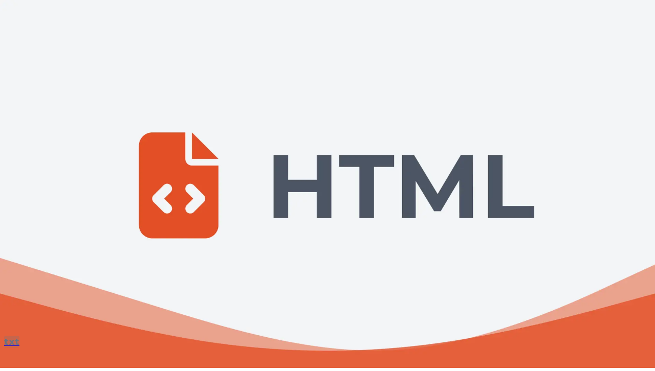

--- FILE ---
content_type: text/html; charset=utf-8
request_url: https://dl.surf/f/119ca66a290c2621
body_size: 9012
content:
<!DOCTYPE html><html lang="en" class="__variable_069ab3 __variable_38fe0e"><head><meta charSet="utf-8"/><meta name="viewport" content="width=device-width, initial-scale=1, maximum-scale=1, user-scalable=no"/><link rel="stylesheet" href="/_next/static/css/7c4560b950031e81.css" data-precedence="next"/><link rel="stylesheet" href="/_next/static/css/fe7f853c81d41c3e.css" data-precedence="next"/><link rel="stylesheet" href="/_next/static/css/aceb983057c041c2.css" data-precedence="next"/><link rel="preload" as="script" fetchPriority="low" href="/_next/static/chunks/webpack-930fbb436203ee8d.js"/><script src="/_next/static/chunks/4bd1b696-40767d02555eaad3.js" async=""></script><script src="/_next/static/chunks/1517-63aa56781a54c1c9.js" async=""></script><script src="/_next/static/chunks/main-app-7d742eca1cfa08a6.js" async=""></script><script src="/_next/static/chunks/53c13509-3948f9edf1b97b5f.js" async=""></script><script src="/_next/static/chunks/479ba886-bc54cd896210b244.js" async=""></script><script src="/_next/static/chunks/9c4e2130-16004a2156613a48.js" async=""></script><script src="/_next/static/chunks/8e1d74a4-098487e1012665d2.js" async=""></script><script src="/_next/static/chunks/795d4814-fdd0b7d571edf450.js" async=""></script><script src="/_next/static/chunks/0e762574-f9acadc5c21dd276.js" async=""></script><script src="/_next/static/chunks/5e22fd23-23e0822816c9aa70.js" async=""></script><script src="/_next/static/chunks/ee560e2c-18e0019b87ae28e0.js" async=""></script><script src="/_next/static/chunks/3d47b92a-2312ad0dd6083b37.js" async=""></script><script src="/_next/static/chunks/f8025e75-6529d3f6b688cdf1.js" async=""></script><script src="/_next/static/chunks/94730671-b52060e7b32051ec.js" async=""></script><script src="/_next/static/chunks/eec3d76d-df0d77acf0f098a3.js" async=""></script><script src="/_next/static/chunks/b563f954-be3662f26279bc11.js" async=""></script><script src="/_next/static/chunks/3391-a59498b1a0ae60db.js" async=""></script><script src="/_next/static/chunks/1914-3022b6e534db1179.js" async=""></script><script src="/_next/static/chunks/1345-cae42f2f0b77d351.js" async=""></script><script src="/_next/static/chunks/5589-e6ab58f033a23c22.js" async=""></script><script src="/_next/static/chunks/3761-a1a51ebc0f9c13a0.js" async=""></script><script src="/_next/static/chunks/4839-0c1810e01033d306.js" async=""></script><script src="/_next/static/chunks/2333-bc0480e6e52934ea.js" async=""></script><script src="/_next/static/chunks/6392-2cd48a4c9ecaa24f.js" async=""></script><script src="/_next/static/chunks/8583-06ea1b45e8dfed38.js" async=""></script><script src="/_next/static/chunks/7811-fe814937d5f37546.js" async=""></script><script src="/_next/static/chunks/7144-1d26fa484d4c3645.js" async=""></script><script src="/_next/static/chunks/6779-385cbb0778acd39c.js" async=""></script><script src="/_next/static/chunks/4453-c62981fc4d83e31b.js" async=""></script><script src="/_next/static/chunks/5023-70834043a6cc4efd.js" async=""></script><script src="/_next/static/chunks/9147-a277fd871530c0fd.js" async=""></script><script src="/_next/static/chunks/2509-78a89d805b2dd18a.js" async=""></script><script src="/_next/static/chunks/6938-836db836addd4e2e.js" async=""></script><script src="/_next/static/chunks/app/layout-1c6c12176b157aff.js" async=""></script><script src="/_next/static/chunks/3834-1b2e717aaf23a65a.js" async=""></script><script src="/_next/static/chunks/app/error-d4649c7df41b9a0d.js" async=""></script><script src="/_next/static/chunks/app/not-found-d1e6705285be20a8.js" async=""></script><script src="/_next/static/chunks/59650de3-c478deaf893fb443.js" async=""></script><script src="/_next/static/chunks/66ec4792-33aae464077d18d9.js" async=""></script><script src="/_next/static/chunks/c916193b-881c68d1e2e1189f.js" async=""></script><script src="/_next/static/chunks/f97e080b-1e59eca3c4ab94d2.js" async=""></script><script src="/_next/static/chunks/f25cdb8d-5afdf7ba645cf9af.js" async=""></script><script src="/_next/static/chunks/52ab8b6c-44bc6c6d3328b2d1.js" async=""></script><script src="/_next/static/chunks/a4634e51-b81b2fb3ebb72bbf.js" async=""></script><script src="/_next/static/chunks/1818-ed64f0a24d745e3e.js" async=""></script><script src="/_next/static/chunks/2576-240c66380aae771a.js" async=""></script><script src="/_next/static/chunks/1679-d61558f94876d32e.js" async=""></script><script src="/_next/static/chunks/68-e9faf2d3e4c420be.js" async=""></script><script src="/_next/static/chunks/7204-556d5b8c8447b77e.js" async=""></script><script src="/_next/static/chunks/6659-9711fa23104f7e4c.js" async=""></script><script src="/_next/static/chunks/7171-67d32aea3e59f9fe.js" async=""></script><script src="/_next/static/chunks/1484-ea7c1c3b6373a744.js" async=""></script><script src="/_next/static/chunks/374-78c58a4dc33b4dab.js" async=""></script><script src="/_next/static/chunks/7754-37e2980b4e3649f1.js" async=""></script><script src="/_next/static/chunks/app/f/%5BlinkSlug%5D/page-9ce6144dc3f9978b.js" async=""></script><script src="/_next/static/chunks/app/f/%5BlinkSlug%5D/loading-7125482984b02aae.js" async=""></script><script src="/_next/static/chunks/8826-e4e2e0a2435a76f1.js" async=""></script><script src="/_next/static/chunks/5055-d66c2a883cd1d1d0.js" async=""></script><script src="/_next/static/chunks/7690-e46e33e0b3e9cfac.js" async=""></script><script src="/_next/static/chunks/app/f/%5BlinkSlug%5D/layout-766cd1e36c027b86.js" async=""></script><script src="/_next/static/chunks/app/f/%5BlinkSlug%5D/error-3a196d91f5002756.js" async=""></script><script src="https://challenges.cloudflare.com/turnstile/v0/api.js" async="" defer=""></script><script async="" src="https://www.googletagmanager.com/gtag/js?id=G-RDBKHYHX90"></script><script async="" src="https://pagead2.googlesyndication.com/pagead/js/adsbygoogle.js?client=ca-pub-3329159685377482" crossorigin="anonymous"></script><script async="" data-cfasync="false" src="https://cdn.pubfuture-ad.com/v2/unit/pt.js" type="text/javascript"></script><link rel="preload" href="/_next/static/css/15a460f12b20e8b4.css" as="style"/><link rel="preload" href="/_next/static/css/ef46db3751d8e999.css" as="style"/><link rel="preload" href="/_next/static/css/d2eccf75c0b35404.css" as="style"/><meta name="next-size-adjust"/><meta name="apple-itunes-app" content="app-id=6751890136, app-argument=https://dl.surf"/><title>File Details | dl.surf</title><meta name="description" content="File Details"/><link rel="manifest" href="/favicon/site.webmanifest"/><meta name="keywords" content="dl.surf,download,file sharing,File Details,document,user"/><meta name="robots" content="noindex, nofollow"/><meta name="mobile-web-app-capable" content="yes"/><meta name="apple-mobile-web-app-title" content="dl.surf | File Monetization Platform"/><meta name="apple-mobile-web-app-status-bar-style" content="default"/><meta property="og:title" content="File Details"/><meta property="og:description" content="File Details"/><meta property="og:url" content="https://dl.surf/f/119ca66a290c2621"/><meta property="og:type" content="website"/><meta name="twitter:card" content="summary_large_image"/><meta name="twitter:title" content="File Details"/><meta name="twitter:description" content="File Details"/><link rel="icon" href="/favicon/favicon.ico"/><link rel="icon" href="/favicon/favicon-16x16.png" sizes="16x16" type="image/png"/><link rel="icon" href="/favicon/favicon-32x32.png" sizes="32x32" type="image/png"/><link rel="apple-touch-icon" href="/favicon/apple-touch-icon.png" sizes="180x180" type="image/png"/><link rel="mask-icon" href="/favicon/safari-pinned-tab.svg" color="#5bbad5"/><link rel="manifest" href="/favicon/site.webmanifest"/><script type="text/javascript">
              (function(c,l,a,r,i,t,y){
                c[a]=c[a]||function(){(c[a].q=c[a].q||[]).push(arguments)};
                t=l.createElement(r);t.async=1;t.src="https://www.clarity.ms/tag/"+i;
                y=l.getElementsByTagName(r)[0];y.parentNode.insertBefore(t,y);
              })(window, document, "clarity", "script", "p5zwhq2wc1");
            </script><script>
        window.dataLayer = window.dataLayer || [];
        function gtag(){dataLayer.push(arguments);}
        gtag('js', new Date());
        gtag('config', 'G-RDBKHYHX90');
      </script><script src="/_next/static/chunks/polyfills-42372ed130431b0a.js" noModule=""></script></head><body class="__className_069ab3 "><script>
          const params = new URLSearchParams(window.location.search);
          const path = window.location.pathname;
          const darkMode = params.get("dark") === "true" && path.startsWith("/webview");
          if (darkMode) {
            document.documentElement.style.backgroundColor = "black";
          } else {
            document.documentElement.style.backgroundColor = "white";
          }
          </script><script src="/_next/static/chunks/webpack-930fbb436203ee8d.js" async=""></script><script>(self.__next_f=self.__next_f||[]).push([0])</script><script>self.__next_f.push([1,"9:\"$Sreact.fragment\"\na:I[19601,[\"6446\",\"static/chunks/53c13509-3948f9edf1b97b5f.js\",\"3380\",\"static/chunks/479ba886-bc54cd896210b244.js\",\"512\",\"static/chunks/9c4e2130-16004a2156613a48.js\",\"6711\",\"static/chunks/8e1d74a4-098487e1012665d2.js\",\"5479\",\"static/chunks/795d4814-fdd0b7d571edf450.js\",\"8087\",\"static/chunks/0e762574-f9acadc5c21dd276.js\",\"4206\",\"static/chunks/5e22fd23-23e0822816c9aa70.js\",\"844\",\"static/chunks/ee560e2c-18e0019b87ae28e0.js\",\"3873\",\"static/chunks/3d47b92a-2312ad0dd6083b37.js\",\"5897\",\"static/chunks/f8025e75-6529d3f6b688cdf1.js\",\"9204\",\"static/chunks/94730671-b52060e7b32051ec.js\",\"2202\",\"static/chunks/eec3d76d-df0d77acf0f098a3.js\",\"2966\",\"static/chunks/b563f954-be3662f26279bc11.js\",\"3391\",\"static/chunks/3391-a59498b1a0ae60db.js\",\"1914\",\"static/chunks/1914-3022b6e534db1179.js\",\"1345\",\"static/chunks/1345-cae42f2f0b77d351.js\",\"5589\",\"static/chunks/5589-e6ab58f033a23c22.js\",\"3761\",\"static/chunks/3761-a1a51ebc0f9c13a0.js\",\"4839\",\"static/chunks/4839-0c1810e01033d306.js\",\"2333\",\"static/chunks/2333-bc0480e6e52934ea.js\",\"6392\",\"static/chunks/6392-2cd48a4c9ecaa24f.js\",\"8583\",\"static/chunks/8583-06ea1b45e8dfed38.js\",\"7811\",\"static/chunks/7811-fe814937d5f37546.js\",\"7144\",\"static/chunks/7144-1d26fa484d4c3645.js\",\"6779\",\"static/chunks/6779-385cbb0778acd39c.js\",\"4453\",\"static/chunks/4453-c62981fc4d83e31b.js\",\"5023\",\"static/chunks/5023-70834043a6cc4efd.js\",\"9147\",\"static/chunks/9147-a277fd871530c0fd.js\",\"2509\",\"static/chunks/2509-78a89d805b2dd18a.js\",\"6938\",\"static/chunks/6938-836db836addd4e2e.js\",\"7177\",\"static/chunks/app/layout-1c6c12176b157aff.js\"],\"default\"]\nb:I[54010,[\"6446\",\"static/chunks/53c13509-3948f9edf1b97b5f.js\",\"3380\",\"static/chunks/479ba886-bc54cd896210b244.js\",\"512\",\"static/chunks/9c4e2130-16004a2156613a48.js\",\"6711\",\"static/chunks/8e1d74a4-098487e1012665d2.js\",\"5479\",\"static/chunks/795d4814-fdd0b7d571edf450.js\",\"8087\",\"static/chunks/0e762574-f9acadc5c21dd276.js\",\"4206\",\"static/chunks/5e22fd23-23e0822816c9aa70.js\",\"844\",\"static/chunks/ee560e2c-18e0019b87ae28e0.js\",\"3873\",\"static/chunks/3d47b92a-2312"])</script><script>self.__next_f.push([1,"ad0dd6083b37.js\",\"5897\",\"static/chunks/f8025e75-6529d3f6b688cdf1.js\",\"9204\",\"static/chunks/94730671-b52060e7b32051ec.js\",\"2202\",\"static/chunks/eec3d76d-df0d77acf0f098a3.js\",\"2966\",\"static/chunks/b563f954-be3662f26279bc11.js\",\"3391\",\"static/chunks/3391-a59498b1a0ae60db.js\",\"1914\",\"static/chunks/1914-3022b6e534db1179.js\",\"1345\",\"static/chunks/1345-cae42f2f0b77d351.js\",\"5589\",\"static/chunks/5589-e6ab58f033a23c22.js\",\"3761\",\"static/chunks/3761-a1a51ebc0f9c13a0.js\",\"4839\",\"static/chunks/4839-0c1810e01033d306.js\",\"2333\",\"static/chunks/2333-bc0480e6e52934ea.js\",\"6392\",\"static/chunks/6392-2cd48a4c9ecaa24f.js\",\"8583\",\"static/chunks/8583-06ea1b45e8dfed38.js\",\"7811\",\"static/chunks/7811-fe814937d5f37546.js\",\"7144\",\"static/chunks/7144-1d26fa484d4c3645.js\",\"6779\",\"static/chunks/6779-385cbb0778acd39c.js\",\"4453\",\"static/chunks/4453-c62981fc4d83e31b.js\",\"5023\",\"static/chunks/5023-70834043a6cc4efd.js\",\"9147\",\"static/chunks/9147-a277fd871530c0fd.js\",\"2509\",\"static/chunks/2509-78a89d805b2dd18a.js\",\"6938\",\"static/chunks/6938-836db836addd4e2e.js\",\"7177\",\"static/chunks/app/layout-1c6c12176b157aff.js\"],\"default\"]\nc:I[15244,[],\"\"]\nd:I[16310,[\"6446\",\"static/chunks/53c13509-3948f9edf1b97b5f.js\",\"3391\",\"static/chunks/3391-a59498b1a0ae60db.js\",\"1914\",\"static/chunks/1914-3022b6e534db1179.js\",\"1345\",\"static/chunks/1345-cae42f2f0b77d351.js\",\"5589\",\"static/chunks/5589-e6ab58f033a23c22.js\",\"3761\",\"static/chunks/3761-a1a51ebc0f9c13a0.js\",\"4839\",\"static/chunks/4839-0c1810e01033d306.js\",\"3834\",\"static/chunks/3834-1b2e717aaf23a65a.js\",\"4453\",\"static/chunks/4453-c62981fc4d83e31b.js\",\"5023\",\"static/chunks/5023-70834043a6cc4efd.js\",\"8039\",\"static/chunks/app/error-d4649c7df41b9a0d.js\"],\"default\"]\ne:I[43866,[],\"\"]\nf:I[87970,[\"3380\",\"static/chunks/479ba886-bc54cd896210b244.js\",\"5589\",\"static/chunks/5589-e6ab58f033a23c22.js\",\"4839\",\"static/chunks/4839-0c1810e01033d306.js\",\"4345\",\"static/chunks/app/not-found-d1e6705285be20a8.js\"],\"Image\"]\n10:I[44839,[\"3380\",\"static/chunks/479ba886-bc54cd896210b244.js\",\"5589\",\"static/chunks/5589-e6ab58f033a23c22.js\",\"4839\",\"s"])</script><script>self.__next_f.push([1,"tatic/chunks/4839-0c1810e01033d306.js\",\"4345\",\"static/chunks/app/not-found-d1e6705285be20a8.js\"],\"\"]\n11:I[45115,[\"3380\",\"static/chunks/479ba886-bc54cd896210b244.js\",\"5589\",\"static/chunks/5589-e6ab58f033a23c22.js\",\"4839\",\"static/chunks/4839-0c1810e01033d306.js\",\"4345\",\"static/chunks/app/not-found-d1e6705285be20a8.js\"],\"default\"]\n13:I[57033,[],\"ClientPageRoot\"]\n"])</script><script>self.__next_f.push([1,"14:I[39296,[\"6446\",\"static/chunks/53c13509-3948f9edf1b97b5f.js\",\"3380\",\"static/chunks/479ba886-bc54cd896210b244.js\",\"512\",\"static/chunks/9c4e2130-16004a2156613a48.js\",\"6711\",\"static/chunks/8e1d74a4-098487e1012665d2.js\",\"5479\",\"static/chunks/795d4814-fdd0b7d571edf450.js\",\"2150\",\"static/chunks/59650de3-c478deaf893fb443.js\",\"4777\",\"static/chunks/66ec4792-33aae464077d18d9.js\",\"8087\",\"static/chunks/0e762574-f9acadc5c21dd276.js\",\"4206\",\"static/chunks/5e22fd23-23e0822816c9aa70.js\",\"844\",\"static/chunks/ee560e2c-18e0019b87ae28e0.js\",\"3873\",\"static/chunks/3d47b92a-2312ad0dd6083b37.js\",\"5897\",\"static/chunks/f8025e75-6529d3f6b688cdf1.js\",\"9204\",\"static/chunks/94730671-b52060e7b32051ec.js\",\"3603\",\"static/chunks/c916193b-881c68d1e2e1189f.js\",\"4506\",\"static/chunks/f97e080b-1e59eca3c4ab94d2.js\",\"4613\",\"static/chunks/f25cdb8d-5afdf7ba645cf9af.js\",\"7128\",\"static/chunks/52ab8b6c-44bc6c6d3328b2d1.js\",\"9910\",\"static/chunks/a4634e51-b81b2fb3ebb72bbf.js\",\"3391\",\"static/chunks/3391-a59498b1a0ae60db.js\",\"1914\",\"static/chunks/1914-3022b6e534db1179.js\",\"1345\",\"static/chunks/1345-cae42f2f0b77d351.js\",\"5589\",\"static/chunks/5589-e6ab58f033a23c22.js\",\"3761\",\"static/chunks/3761-a1a51ebc0f9c13a0.js\",\"4839\",\"static/chunks/4839-0c1810e01033d306.js\",\"6392\",\"static/chunks/6392-2cd48a4c9ecaa24f.js\",\"8583\",\"static/chunks/8583-06ea1b45e8dfed38.js\",\"7811\",\"static/chunks/7811-fe814937d5f37546.js\",\"1818\",\"static/chunks/1818-ed64f0a24d745e3e.js\",\"2576\",\"static/chunks/2576-240c66380aae771a.js\",\"1679\",\"static/chunks/1679-d61558f94876d32e.js\",\"68\",\"static/chunks/68-e9faf2d3e4c420be.js\",\"7204\",\"static/chunks/7204-556d5b8c8447b77e.js\",\"4453\",\"static/chunks/4453-c62981fc4d83e31b.js\",\"5023\",\"static/chunks/5023-70834043a6cc4efd.js\",\"6659\",\"static/chunks/6659-9711fa23104f7e4c.js\",\"2509\",\"static/chunks/2509-78a89d805b2dd18a.js\",\"7171\",\"static/chunks/7171-67d32aea3e59f9fe.js\",\"1484\",\"static/chunks/1484-ea7c1c3b6373a744.js\",\"374\",\"static/chunks/374-78c58a4dc33b4dab.js\",\"7754\",\"static/chunks/7754-37e2980b4e3649f1.js\",\"1173\",\"static/chunks/app/f/%5BlinkSlug%5D/page-9ce6144dc3f9978b.js\"],\"default\"]\n"])</script><script>self.__next_f.push([1,"15:I[86213,[],\"OutletBoundary\"]\n17:I[49903,[\"3391\",\"static/chunks/3391-a59498b1a0ae60db.js\",\"3880\",\"static/chunks/app/f/%5BlinkSlug%5D/loading-7125482984b02aae.js\"],\"default\"]\n18:I[86213,[],\"MetadataBoundary\"]\n1a:I[86213,[],\"ViewportBoundary\"]\n1c:I[34835,[],\"\"]\n1d:I[4127,[\"6446\",\"static/chunks/53c13509-3948f9edf1b97b5f.js\",\"3380\",\"static/chunks/479ba886-bc54cd896210b244.js\",\"512\",\"static/chunks/9c4e2130-16004a2156613a48.js\",\"6711\",\"static/chunks/8e1d74a4-098487e1012665d2.js\",\"5479\",\"static/chunks/795d4814-fdd0b7d571edf450.js\",\"2150\",\"static/chunks/59650de3-c478deaf893fb443.js\",\"4777\",\"static/chunks/66ec4792-33aae464077d18d9.js\",\"8087\",\"static/chunks/0e762574-f9acadc5c21dd276.js\",\"4206\",\"static/chunks/5e22fd23-23e0822816c9aa70.js\",\"844\",\"static/chunks/ee560e2c-18e0019b87ae28e0.js\",\"3873\",\"static/chunks/3d47b92a-2312ad0dd6083b37.js\",\"5897\",\"static/chunks/f8025e75-6529d3f6b688cdf1.js\",\"3603\",\"static/chunks/c916193b-881c68d1e2e1189f.js\",\"4506\",\"static/chunks/f97e080b-1e59eca3c4ab94d2.js\",\"2202\",\"static/chunks/eec3d76d-df0d77acf0f098a3.js\",\"2966\",\"static/chunks/b563f954-be3662f26279bc11.js\",\"3391\",\"static/chunks/3391-a59498b1a0ae60db.js\",\"1914\",\"static/chunks/1914-3022b6e534db1179.js\",\"1345\",\"static/chunks/1345-cae42f2f0b77d351.js\",\"5589\",\"static/chunks/5589-e6ab58f033a23c22.js\",\"3761\",\"static/chunks/3761-a1a51ebc0f9c13a0.js\",\"4839\",\"static/chunks/4839-0c1810e01033d306.js\",\"6392\",\"static/chunks/6392-2cd48a4c9ecaa24f.js\",\"8583\",\"static/chunks/8583-06ea1b45e8dfed38.js\",\"7811\",\"static/chunks/7811-fe814937d5f37546.js\",\"1818\",\"static/chunks/1818-ed64f0a24d745e3e.js\",\"2576\",\"static/chunks/2576-240c66380aae771a.js\",\"8826\",\"static/chunks/8826-e4e2e0a2435a76f1.js\",\"4453\",\"static/chunks/4453-c62981fc4d83e31b.js\",\"5023\",\"static/chunks/5023-70834043a6cc4efd.js\",\"6659\",\"static/chunks/6659-9711fa23104f7e4c.js\",\"5055\",\"static/chunks/5055-d66c2a883cd1d1d0.js\",\"7690\",\"static/chunks/7690-e46e33e0b3e9cfac.js\",\"3254\",\"static/chunks/app/f/%5BlinkSlug%5D/layout-766cd1e36c027b86.js\"],\"default\"]\n1e:I[65597,[\"6446\",\"static/chunks/53c13509-394"])</script><script>self.__next_f.push([1,"8f9edf1b97b5f.js\",\"3391\",\"static/chunks/3391-a59498b1a0ae60db.js\",\"1914\",\"static/chunks/1914-3022b6e534db1179.js\",\"1345\",\"static/chunks/1345-cae42f2f0b77d351.js\",\"5589\",\"static/chunks/5589-e6ab58f033a23c22.js\",\"3761\",\"static/chunks/3761-a1a51ebc0f9c13a0.js\",\"4839\",\"static/chunks/4839-0c1810e01033d306.js\",\"3834\",\"static/chunks/3834-1b2e717aaf23a65a.js\",\"4453\",\"static/chunks/4453-c62981fc4d83e31b.js\",\"5023\",\"static/chunks/5023-70834043a6cc4efd.js\",\"2718\",\"static/chunks/app/f/%5BlinkSlug%5D/error-3a196d91f5002756.js\"],\"default\"]\n1:HL[\"/_next/static/media/904be59b21bd51cb-s.p.woff2\",\"font\",{\"crossOrigin\":\"\",\"type\":\"font/woff2\"}]\n2:HL[\"/_next/static/media/c609bc916991e10c-s.p.woff2\",\"font\",{\"crossOrigin\":\"\",\"type\":\"font/woff2\"}]\n3:HL[\"/_next/static/css/7c4560b950031e81.css\",\"style\"]\n4:HL[\"/_next/static/css/fe7f853c81d41c3e.css\",\"style\"]\n5:HL[\"/_next/static/css/aceb983057c041c2.css\",\"style\"]\n6:HL[\"/_next/static/css/15a460f12b20e8b4.css\",\"style\"]\n7:HL[\"/_next/static/css/ef46db3751d8e999.css\",\"style\"]\n8:HL[\"/_next/static/css/d2eccf75c0b35404.css\",\"style\"]\n"])</script><script>self.__next_f.push([1,"0:{\"P\":null,\"b\":\"_JV45C8WNFBmIAE8HRsE6\",\"p\":\"\",\"c\":[\"\",\"f\",\"119ca66a290c2621\"],\"i\":false,\"f\":[[[\"\",{\"children\":[\"f\",{\"children\":[[\"linkSlug\",\"119ca66a290c2621\",\"d\"],{\"children\":[\"__PAGE__\",{}]}]}]},\"$undefined\",\"$undefined\",true],[\"\",[\"$\",\"$9\",\"c\",{\"children\":[[[\"$\",\"link\",\"0\",{\"rel\":\"stylesheet\",\"href\":\"/_next/static/css/7c4560b950031e81.css\",\"precedence\":\"next\",\"crossOrigin\":\"$undefined\",\"nonce\":\"$undefined\"}],[\"$\",\"link\",\"1\",{\"rel\":\"stylesheet\",\"href\":\"/_next/static/css/fe7f853c81d41c3e.css\",\"precedence\":\"next\",\"crossOrigin\":\"$undefined\",\"nonce\":\"$undefined\"}],[\"$\",\"link\",\"2\",{\"rel\":\"stylesheet\",\"href\":\"/_next/static/css/aceb983057c041c2.css\",\"precedence\":\"next\",\"crossOrigin\":\"$undefined\",\"nonce\":\"$undefined\"}]],[\"$\",\"html\",null,{\"lang\":\"en\",\"className\":\"__variable_069ab3 __variable_38fe0e\",\"children\":[[\"$\",\"head\",null,{\"children\":[[\"$\",\"$La\",null,{}],[\"$\",\"meta\",null,{\"name\":\"apple-itunes-app\",\"content\":\"app-id=6751890136, app-argument=https://dl.surf\"}]]}],[\"$\",\"body\",null,{\"className\":\"__className_069ab3 \",\"children\":[[\"$\",\"script\",null,{\"children\":\"\\n          const params = new URLSearchParams(window.location.search);\\n          const path = window.location.pathname;\\n          const darkMode = params.get(\\\"dark\\\") === \\\"true\\\" \u0026\u0026 path.startsWith(\\\"/webview\\\");\\n          if (darkMode) {\\n            document.documentElement.style.backgroundColor = \\\"black\\\";\\n          } else {\\n            document.documentElement.style.backgroundColor = \\\"white\\\";\\n          }\\n          \"}],[\"$\",\"$Lb\",null,{\"children\":[\"$\",\"$Lc\",null,{\"parallelRouterKey\":\"children\",\"segmentPath\":[\"children\"],\"error\":\"$d\",\"errorStyles\":[],\"errorScripts\":[],\"template\":[\"$\",\"$Le\",null,{}],\"templateStyles\":\"$undefined\",\"templateScripts\":\"$undefined\",\"notFound\":[\"$\",\"div\",null,{\"className\":\"flex min-h-screen items-center justify-center\",\"children\":[\"$\",\"div\",null,{\"className\":\"flex items-center gap-12 md:gap-20 flex-col md:flex-row\",\"children\":[[\"$\",\"div\",null,{\"className\":\"relative w-full max-w-[400px] px-10 md:px-0\",\"children\":[\"$\",\"$Lf\",null,{\"src\":\"/VectorImages/404.svg\",\"alt\":\"404 error illustration\",\"width\":400,\"height\":200,\"className\":\"h-auto w-full\",\"priority\":true}]}],[\"$\",\"div\",null,{\"className\":\"flex flex-col items-start gap-2 px-10 md:px-0\",\"children\":[[\"$\",\"div\",null,{\"className\":\"redhatdisplay text-3xl md:text-5xl font-bold\",\"children\":\"Oops !\"}],[\"$\",\"div\",null,{\"className\":\"md:text-xl font-semibold\",\"children\":\"We couldnt find the page you are looking for.\"}],[\"$\",\"div\",null,{\"className\":\"mt-6\",\"children\":[\"$\",\"$L10\",null,{\"href\":\"/\",\"children\":[\"$\",\"$L11\",null,{\"title\":\"Go Home\",\"variant\":\"secondary\",\"icon\":[\"$\",\"svg\",null,{\"stroke\":\"currentColor\",\"fill\":\"currentColor\",\"strokeWidth\":\"0\",\"viewBox\":\"0 0 512 512\",\"children\":[\"$undefined\",[[\"$\",\"path\",\"0\",{\"fill\":\"none\",\"strokeLinecap\":\"round\",\"strokeLinejoin\":\"round\",\"strokeWidth\":\"48\",\"d\":\"M244 400 100 256l144-144M120 256h292\",\"children\":[]}]]],\"className\":\"$undefined\",\"style\":{\"color\":\"$undefined\"},\"height\":\"1em\",\"width\":\"1em\",\"xmlns\":\"http://www.w3.org/2000/svg\"}],\"iconStyle\":\"text-2xl\",\"leftIcon\":true}]}]}]]}]]}]}],\"notFoundStyles\":[]}]}]]}]]}]]}],{\"children\":[\"f\",[\"$\",\"$9\",\"c\",{\"children\":[null,[\"$\",\"$Lc\",null,{\"parallelRouterKey\":\"children\",\"segmentPath\":[\"children\",\"f\",\"children\"],\"error\":\"$undefined\",\"errorStyles\":\"$undefined\",\"errorScripts\":\"$undefined\",\"template\":[\"$\",\"$Le\",null,{}],\"templateStyles\":\"$undefined\",\"templateScripts\":\"$undefined\",\"notFound\":\"$undefined\",\"notFoundStyles\":\"$undefined\"}]]}],{\"children\":[[\"linkSlug\",\"119ca66a290c2621\",\"d\"],[\"$\",\"$9\",\"c\",{\"children\":[[[\"$\",\"link\",\"0\",{\"rel\":\"stylesheet\",\"href\":\"/_next/static/css/15a460f12b20e8b4.css\",\"precedence\":\"next\",\"crossOrigin\":\"$undefined\",\"nonce\":\"$undefined\"}],[\"$\",\"link\",\"1\",{\"rel\":\"stylesheet\",\"href\":\"/_next/static/css/ef46db3751d8e999.css\",\"precedence\":\"next\",\"crossOrigin\":\"$undefined\",\"nonce\":\"$undefined\"}]],\"$L12\"]}],{\"children\":[\"__PAGE__\",[\"$\",\"$9\",\"c\",{\"children\":[[\"$\",\"$L13\",null,{\"Component\":\"$14\",\"searchParams\":{},\"params\":{\"linkSlug\":\"119ca66a290c2621\"}}],[[\"$\",\"link\",\"0\",{\"rel\":\"stylesheet\",\"href\":\"/_next/static/css/d2eccf75c0b35404.css\",\"precedence\":\"next\",\"crossOrigin\":\"$undefined\",\"nonce\":\"$undefined\"}]],[\"$\",\"$L15\",null,{\"children\":\"$L16\"}]]}],{},null]},[[\"$\",\"$L17\",\"l\",{}],[],[]]]},null]},null],[\"$\",\"$9\",\"h\",{\"children\":[null,[\"$\",\"$9\",\"F4D-74X3Tf-tGk9QpBBoY\",{\"children\":[[\"$\",\"$L18\",null,{\"children\":\"$L19\"}],[\"$\",\"$L1a\",null,{\"children\":\"$L1b\"}],[\"$\",\"meta\",null,{\"name\":\"next-size-adjust\"}]]}]]}]]],\"m\":\"$undefined\",\"G\":[\"$1c\",\"$undefined\"],\"s\":false,\"S\":false}\n"])</script><script>self.__next_f.push([1,"12:[\"$\",\"$L1d\",null,{\"children\":[\"$\",\"$Lc\",null,{\"parallelRouterKey\":\"children\",\"segmentPath\":[\"children\",\"f\",\"children\",\"$0:f:0:1:2:children:2:children:0\",\"children\"],\"error\":\"$1e\",\"errorStyles\":[],\"errorScripts\":[],\"template\":[\"$\",\"$Le\",null,{}],\"templateStyles\":\"$undefined\",\"templateScripts\":\"$undefined\",\"notFound\":\"$undefined\",\"notFoundStyles\":\"$undefined\"}]}]\n1b:[[\"$\",\"meta\",\"0\",{\"name\":\"viewport\",\"content\":\"width=device-width, initial-scale=1, maximum-scale=1, user-scalable=no\"}]]\n"])</script><script>self.__next_f.push([1,"19:[[\"$\",\"meta\",\"0\",{\"charSet\":\"utf-8\"}],[\"$\",\"title\",\"1\",{\"children\":\"File Details | dl.surf\"}],[\"$\",\"meta\",\"2\",{\"name\":\"description\",\"content\":\"File Details\"}],[\"$\",\"link\",\"3\",{\"rel\":\"manifest\",\"href\":\"/favicon/site.webmanifest\",\"crossOrigin\":\"$undefined\"}],[\"$\",\"meta\",\"4\",{\"name\":\"keywords\",\"content\":\"dl.surf,download,file sharing,File Details,document,user\"}],[\"$\",\"meta\",\"5\",{\"name\":\"robots\",\"content\":\"noindex, nofollow\"}],[\"$\",\"meta\",\"6\",{\"name\":\"mobile-web-app-capable\",\"content\":\"yes\"}],[\"$\",\"meta\",\"7\",{\"name\":\"apple-mobile-web-app-title\",\"content\":\"dl.surf | File Monetization Platform\"}],[\"$\",\"meta\",\"8\",{\"name\":\"apple-mobile-web-app-status-bar-style\",\"content\":\"default\"}],[\"$\",\"meta\",\"9\",{\"property\":\"og:title\",\"content\":\"File Details\"}],[\"$\",\"meta\",\"10\",{\"property\":\"og:description\",\"content\":\"File Details\"}],[\"$\",\"meta\",\"11\",{\"property\":\"og:url\",\"content\":\"https://dl.surf/f/119ca66a290c2621\"}],[\"$\",\"meta\",\"12\",{\"property\":\"og:type\",\"content\":\"website\"}],[\"$\",\"meta\",\"13\",{\"name\":\"twitter:card\",\"content\":\"summary_large_image\"}],[\"$\",\"meta\",\"14\",{\"name\":\"twitter:title\",\"content\":\"File Details\"}],[\"$\",\"meta\",\"15\",{\"name\":\"twitter:description\",\"content\":\"File Details\"}],[\"$\",\"link\",\"16\",{\"rel\":\"icon\",\"href\":\"/favicon/favicon.ico\"}],[\"$\",\"link\",\"17\",{\"rel\":\"icon\",\"href\":\"/favicon/favicon-16x16.png\",\"sizes\":\"16x16\",\"type\":\"image/png\"}],[\"$\",\"link\",\"18\",{\"rel\":\"icon\",\"href\":\"/favicon/favicon-32x32.png\",\"sizes\":\"32x32\",\"type\":\"image/png\"}],[\"$\",\"link\",\"19\",{\"rel\":\"apple-touch-icon\",\"href\":\"/favicon/apple-touch-icon.png\",\"sizes\":\"180x180\",\"type\":\"image/png\"}],[\"$\",\"link\",\"20\",{\"rel\":\"mask-icon\",\"href\":\"/favicon/safari-pinned-tab.svg\",\"color\":\"#5bbad5\"}],[\"$\",\"link\",\"21\",{\"rel\":\"manifest\",\"href\":\"/favicon/site.webmanifest\"}]]\n16:null\n"])</script></body></html>

--- FILE ---
content_type: text/html; charset=utf-8
request_url: https://www.google.com/recaptcha/api2/aframe
body_size: 263
content:
<!DOCTYPE HTML><html><head><meta http-equiv="content-type" content="text/html; charset=UTF-8"></head><body><script nonce="QNlf07dstccszCfCoQzaPQ">/** Anti-fraud and anti-abuse applications only. See google.com/recaptcha */ try{var clients={'sodar':'https://pagead2.googlesyndication.com/pagead/sodar?'};window.addEventListener("message",function(a){try{if(a.source===window.parent){var b=JSON.parse(a.data);var c=clients[b['id']];if(c){var d=document.createElement('img');d.src=c+b['params']+'&rc='+(localStorage.getItem("rc::a")?sessionStorage.getItem("rc::b"):"");window.document.body.appendChild(d);sessionStorage.setItem("rc::e",parseInt(sessionStorage.getItem("rc::e")||0)+1);localStorage.setItem("rc::h",'1767000622529');}}}catch(b){}});window.parent.postMessage("_grecaptcha_ready", "*");}catch(b){}</script></body></html>

--- FILE ---
content_type: text/x-component
request_url: https://dl.surf/f/7e149e5b045401ba?_rsc=twfg4
body_size: 2259
content:
1:"$Sreact.fragment"
3:I[49903,["3391","static/chunks/3391-a59498b1a0ae60db.js","3880","static/chunks/app/f/%5BlinkSlug%5D/loading-7125482984b02aae.js"],"default"]
4:I[86213,[],"MetadataBoundary"]
6:I[86213,[],"ViewportBoundary"]
8:I[4127,["6446","static/chunks/53c13509-3948f9edf1b97b5f.js","3380","static/chunks/479ba886-bc54cd896210b244.js","512","static/chunks/9c4e2130-16004a2156613a48.js","6711","static/chunks/8e1d74a4-098487e1012665d2.js","5479","static/chunks/795d4814-fdd0b7d571edf450.js","2150","static/chunks/59650de3-c478deaf893fb443.js","4777","static/chunks/66ec4792-33aae464077d18d9.js","8087","static/chunks/0e762574-f9acadc5c21dd276.js","4206","static/chunks/5e22fd23-23e0822816c9aa70.js","844","static/chunks/ee560e2c-18e0019b87ae28e0.js","3873","static/chunks/3d47b92a-2312ad0dd6083b37.js","5897","static/chunks/f8025e75-6529d3f6b688cdf1.js","3603","static/chunks/c916193b-881c68d1e2e1189f.js","4506","static/chunks/f97e080b-1e59eca3c4ab94d2.js","2202","static/chunks/eec3d76d-df0d77acf0f098a3.js","2966","static/chunks/b563f954-be3662f26279bc11.js","3391","static/chunks/3391-a59498b1a0ae60db.js","1914","static/chunks/1914-3022b6e534db1179.js","1345","static/chunks/1345-cae42f2f0b77d351.js","5589","static/chunks/5589-e6ab58f033a23c22.js","3761","static/chunks/3761-a1a51ebc0f9c13a0.js","4839","static/chunks/4839-0c1810e01033d306.js","6392","static/chunks/6392-2cd48a4c9ecaa24f.js","8583","static/chunks/8583-06ea1b45e8dfed38.js","7811","static/chunks/7811-fe814937d5f37546.js","1818","static/chunks/1818-ed64f0a24d745e3e.js","2576","static/chunks/2576-240c66380aae771a.js","8826","static/chunks/8826-e4e2e0a2435a76f1.js","4453","static/chunks/4453-c62981fc4d83e31b.js","5023","static/chunks/5023-70834043a6cc4efd.js","6659","static/chunks/6659-9711fa23104f7e4c.js","5055","static/chunks/5055-d66c2a883cd1d1d0.js","7690","static/chunks/7690-e46e33e0b3e9cfac.js","3254","static/chunks/app/f/%5BlinkSlug%5D/layout-766cd1e36c027b86.js"],"default"]
9:I[15244,[],""]
a:I[65597,["6446","static/chunks/53c13509-3948f9edf1b97b5f.js","3391","static/chunks/3391-a59498b1a0ae60db.js","1914","static/chunks/1914-3022b6e534db1179.js","1345","static/chunks/1345-cae42f2f0b77d351.js","5589","static/chunks/5589-e6ab58f033a23c22.js","3761","static/chunks/3761-a1a51ebc0f9c13a0.js","4839","static/chunks/4839-0c1810e01033d306.js","3834","static/chunks/3834-1b2e717aaf23a65a.js","4453","static/chunks/4453-c62981fc4d83e31b.js","5023","static/chunks/5023-70834043a6cc4efd.js","2718","static/chunks/app/f/%5BlinkSlug%5D/error-3a196d91f5002756.js"],"default"]
b:I[43866,[],""]
0:{"b":"_JV45C8WNFBmIAE8HRsE6","f":[["children","f","children",["linkSlug","7e149e5b045401ba","d"],[["linkSlug","7e149e5b045401ba","d"],{"children":["__PAGE__",{}]},"$undefined","$undefined",true],[["linkSlug","7e149e5b045401ba","d"],["$","$1","c",{"children":[[["$","link","0",{"rel":"stylesheet","href":"/_next/static/css/15a460f12b20e8b4.css","precedence":"next","crossOrigin":"$undefined","nonce":"$undefined"}],["$","link","1",{"rel":"stylesheet","href":"/_next/static/css/ef46db3751d8e999.css","precedence":"next","crossOrigin":"$undefined","nonce":"$undefined"}]],"$L2"]}],{"children":null},[["$","$L3","l",{}],[],[]]],["$","$1","h",{"children":[null,["$","$1","6sOrlXSaMhlOJqCzL2YNE",{"children":[["$","$L4",null,{"children":"$L5"}],["$","$L6",null,{"children":"$L7"}],["$","meta",null,{"name":"next-size-adjust"}]]}]]}]]],"S":false}
2:["$","$L8",null,{"children":["$","$L9",null,{"parallelRouterKey":"children","segmentPath":["children","f","children","$0:f:0:5:0","children"],"error":"$a","errorStyles":[],"errorScripts":[],"template":["$","$Lb",null,{}],"templateStyles":"$undefined","templateScripts":"$undefined","notFound":"$undefined","notFoundStyles":"$undefined"}]}]
7:[["$","meta","0",{"name":"viewport","content":"width=device-width, initial-scale=1, maximum-scale=1, user-scalable=no"}]]
5:[["$","meta","0",{"charSet":"utf-8"}],["$","title","1",{"children":"File Details | dl.surf"}],["$","meta","2",{"name":"description","content":"File Details"}],["$","link","3",{"rel":"manifest","href":"/favicon/site.webmanifest","crossOrigin":"$undefined"}],["$","meta","4",{"name":"keywords","content":"dl.surf,download,file sharing,File Details,document,user"}],["$","meta","5",{"name":"robots","content":"noindex, nofollow"}],["$","meta","6",{"name":"mobile-web-app-capable","content":"yes"}],["$","meta","7",{"name":"apple-mobile-web-app-title","content":"dl.surf | File Monetization Platform"}],["$","meta","8",{"name":"apple-mobile-web-app-status-bar-style","content":"default"}],["$","meta","9",{"property":"og:title","content":"File Details"}],["$","meta","10",{"property":"og:description","content":"File Details"}],["$","meta","11",{"property":"og:url","content":"https://dl.surf/f/7e149e5b045401ba"}],["$","meta","12",{"property":"og:type","content":"website"}],["$","meta","13",{"name":"twitter:card","content":"summary_large_image"}],["$","meta","14",{"name":"twitter:title","content":"File Details"}],["$","meta","15",{"name":"twitter:description","content":"File Details"}],["$","link","16",{"rel":"icon","href":"/favicon/favicon.ico"}],["$","link","17",{"rel":"icon","href":"/favicon/favicon-16x16.png","sizes":"16x16","type":"image/png"}],["$","link","18",{"rel":"icon","href":"/favicon/favicon-32x32.png","sizes":"32x32","type":"image/png"}],["$","link","19",{"rel":"apple-touch-icon","href":"/favicon/apple-touch-icon.png","sizes":"180x180","type":"image/png"}],["$","link","20",{"rel":"mask-icon","href":"/favicon/safari-pinned-tab.svg","color":"#5bbad5"}],["$","link","21",{"rel":"manifest","href":"/favicon/site.webmanifest"}]]


--- FILE ---
content_type: application/javascript; charset=UTF-8
request_url: https://dl.surf/_next/static/chunks/6261-eb0d16a076a9a9fc.js
body_size: 9018
content:
"use strict";(self.webpackChunk_N_E=self.webpackChunk_N_E||[]).push([[2958,3834,4657,5137,5695,6261],{80022:(e,t,r)=>{r.d(t,{G_:()=>l,I9:()=>c,j:()=>a,mg:()=>d});var n=r(12115);let o=(0,n.createContext)(null);function l(e){let{clientId:t,nonce:r,onScriptLoadSuccess:l,onScriptLoadError:i,children:u}=e,a=function(){let e=arguments.length>0&&void 0!==arguments[0]?arguments[0]:{},{nonce:t,onScriptLoadSuccess:r,onScriptLoadError:o}=e,[l,i]=(0,n.useState)(!1),u=(0,n.useRef)(r);u.current=r;let a=(0,n.useRef)(o);return a.current=o,(0,n.useEffect)(()=>{let e=document.createElement("script");return e.src="https://accounts.google.com/gsi/client",e.async=!0,e.defer=!0,e.nonce=t,e.onload=()=>{var e;i(!0),null===(e=u.current)||void 0===e||e.call(u)},e.onerror=()=>{var e;i(!1),null===(e=a.current)||void 0===e||e.call(a)},document.body.appendChild(e),()=>{document.body.removeChild(e)}},[t]),l}({nonce:r,onScriptLoadSuccess:l,onScriptLoadError:i}),c=(0,n.useMemo)(()=>({clientId:t,scriptLoadedSuccessfully:a}),[t,a]);return n.createElement(o.Provider,{value:c},u)}function i(){let e=(0,n.useContext)(o);if(!e)throw Error("Google OAuth components must be used within GoogleOAuthProvider");return e}let u={large:40,medium:32,small:20};function a(e){let{onSuccess:t,onError:r,useOneTap:o,promptMomentNotification:l,type:a="standard",theme:c="outline",size:d="large",text:s,shape:f,logo_alignment:v,width:p,locale:m,click_listener:y,containerProps:h,...b}=e,g=(0,n.useRef)(null),{clientId:w,scriptLoadedSuccessfully:O}=i(),j=(0,n.useRef)(t);j.current=t;let x=(0,n.useRef)(r);x.current=r;let C=(0,n.useRef)(l);return C.current=l,(0,n.useEffect)(()=>{var e,t,r,n,l,i,u,h,N;if(O)return null===(r=null===(t=null===(e=null==window?void 0:window.google)||void 0===e?void 0:e.accounts)||void 0===t?void 0:t.id)||void 0===r||r.initialize({client_id:w,callback:e=>{var t,r;if(!(null==e?void 0:e.credential))return null===(t=x.current)||void 0===t?void 0:t.call(x);let{credential:n,select_by:o}=e;j.current({credential:n,clientId:null!==(r=null==e?void 0:e.clientId)&&void 0!==r?r:null==e?void 0:e.client_id,select_by:o})},...b}),null===(i=null===(l=null===(n=null==window?void 0:window.google)||void 0===n?void 0:n.accounts)||void 0===l?void 0:l.id)||void 0===i||i.renderButton(g.current,{type:a,theme:c,size:d,text:s,shape:f,logo_alignment:v,width:p,locale:m,click_listener:y}),o&&(null===(N=null===(h=null===(u=null==window?void 0:window.google)||void 0===u?void 0:u.accounts)||void 0===h?void 0:h.id)||void 0===N||N.prompt(C.current)),()=>{var e,t,r;o&&(null===(r=null===(t=null===(e=null==window?void 0:window.google)||void 0===e?void 0:e.accounts)||void 0===t?void 0:t.id)||void 0===r||r.cancel())}},[w,O,o,a,c,d,s,f,v,p,m]),n.createElement("div",{...h,ref:g,style:{height:u[d],...null==h?void 0:h.style}})}function c(){var e,t,r;null===(r=null===(t=null===(e=null==window?void 0:window.google)||void 0===e?void 0:e.accounts)||void 0===t?void 0:t.id)||void 0===r||r.disableAutoSelect()}function d(e){let{flow:t="implicit",scope:r="",onSuccess:o,onError:l,onNonOAuthError:u,overrideScope:a,state:c,...d}=e,{clientId:s,scriptLoadedSuccessfully:f}=i(),v=(0,n.useRef)(),p=(0,n.useRef)(o);p.current=o;let m=(0,n.useRef)(l);m.current=l;let y=(0,n.useRef)(u);y.current=u,(0,n.useEffect)(()=>{var e,n;if(!f)return;let o="implicit"===t?"initTokenClient":"initCodeClient",l=null===(n=null===(e=null==window?void 0:window.google)||void 0===e?void 0:e.accounts)||void 0===n?void 0:n.oauth2[o]({client_id:s,scope:a?r:"openid profile email ".concat(r),callback:e=>{var t,r;if(e.error)return null===(t=m.current)||void 0===t?void 0:t.call(m,e);null===(r=p.current)||void 0===r||r.call(p,e)},error_callback:e=>{var t;null===(t=y.current)||void 0===t||t.call(y,e)},state:c,...d});v.current=l},[s,f,t,r,c]);let h=(0,n.useCallback)(e=>{var t;return null===(t=v.current)||void 0===t?void 0:t.requestAccessToken(e)},[]),b=(0,n.useCallback)(()=>{var e;return null===(e=v.current)||void 0===e?void 0:e.requestCode()},[]);return"implicit"===t?h:b}},67401:(e,t,r)=>{r.d(t,{A:()=>s});var n=r(12115);let o=e=>e.replace(/([a-z0-9])([A-Z])/g,"$1-$2").toLowerCase(),l=e=>e.replace(/^([A-Z])|[\s-_]+(\w)/g,(e,t,r)=>r?r.toUpperCase():t.toLowerCase()),i=e=>{let t=l(e);return t.charAt(0).toUpperCase()+t.slice(1)},u=function(){for(var e=arguments.length,t=Array(e),r=0;r<e;r++)t[r]=arguments[r];return t.filter((e,t,r)=>!!e&&""!==e.trim()&&r.indexOf(e)===t).join(" ").trim()},a=e=>{for(let t in e)if(t.startsWith("aria-")||"role"===t||"title"===t)return!0};var c={xmlns:"http://www.w3.org/2000/svg",width:24,height:24,viewBox:"0 0 24 24",fill:"none",stroke:"currentColor",strokeWidth:2,strokeLinecap:"round",strokeLinejoin:"round"};let d=(0,n.forwardRef)((e,t)=>{let{color:r="currentColor",size:o=24,strokeWidth:l=2,absoluteStrokeWidth:i,className:d="",children:s,iconNode:f,...v}=e;return(0,n.createElement)("svg",{ref:t,...c,width:o,height:o,stroke:r,strokeWidth:i?24*Number(l)/Number(o):l,className:u("lucide",d),...!s&&!a(v)&&{"aria-hidden":"true"},...v},[...f.map(e=>{let[t,r]=e;return(0,n.createElement)(t,r)}),...Array.isArray(s)?s:[s]])}),s=(e,t)=>{let r=(0,n.forwardRef)((r,l)=>{let{className:a,...c}=r;return(0,n.createElement)(d,{ref:l,iconNode:t,className:u("lucide-".concat(o(i(e))),"lucide-".concat(e),a),...c})});return r.displayName=i(e),r}},98867:(e,t,r)=>{r.d(t,{A:()=>n});let n=(0,r(67401).A)("check",[["path",{d:"M20 6 9 17l-5-5",key:"1gmf2c"}]])},14505:(e,t,r)=>{r.d(t,{A:()=>n});let n=(0,r(67401).A)("loader-circle",[["path",{d:"M21 12a9 9 0 1 1-6.219-8.56",key:"13zald"}]])},77711:(e,t,r)=>{r.d(t,{default:()=>o.a});var n=r(21956),o=r.n(n)},5565:(e,t,r)=>{r.d(t,{default:()=>o.a});var n=r(4146),o=r.n(n)},67396:(e,t,r)=>{r.d(t,{default:()=>o.a});var n=r(44839),o=r.n(n)},76046:(e,t,r)=>{var n=r(66658);r.o(n,"useParams")&&r.d(t,{useParams:function(){return n.useParams}}),r.o(n,"usePathname")&&r.d(t,{usePathname:function(){return n.usePathname}}),r.o(n,"useRouter")&&r.d(t,{useRouter:function(){return n.useRouter}}),r.o(n,"useSearchParams")&&r.d(t,{useSearchParams:function(){return n.useSearchParams}})},21956:(e,t,r)=>{Object.defineProperty(t,"__esModule",{value:!0}),Object.defineProperty(t,"default",{enumerable:!0,get:function(){return o}});let n=r(60306)._(r(30580));function o(e,t){var r;let o={};"function"==typeof e&&(o.loader=e);let l={...o,...t};return(0,n.default)({...l,modules:null==(r=l.loadableGenerated)?void 0:r.modules})}("function"==typeof t.default||"object"==typeof t.default&&null!==t.default)&&void 0===t.default.__esModule&&(Object.defineProperty(t.default,"__esModule",{value:!0}),Object.assign(t.default,t),e.exports=t.default)},4146:(e,t,r)=>{Object.defineProperty(t,"__esModule",{value:!0}),function(e,t){for(var r in t)Object.defineProperty(e,r,{enumerable:!0,get:t[r]})}(t,{default:function(){return a},getImageProps:function(){return u}});let n=r(60306),o=r(40666),l=r(87970),i=n._(r(65514));function u(e){let{props:t}=(0,o.getImgProps)(e,{defaultLoader:i.default,imgConf:{deviceSizes:[640,750,828,1080,1200,1920,2048,3840],imageSizes:[16,32,48,64,96,128,256,384],path:"/_next/image",loader:"default",dangerouslyAllowSVG:!1,unoptimized:!1}});for(let[e,r]of Object.entries(t))void 0===r&&delete t[e];return{props:t}}let a=l.Image},39827:(e,t,r)=>{Object.defineProperty(t,"__esModule",{value:!0}),Object.defineProperty(t,"BailoutToCSR",{enumerable:!0,get:function(){return o}});let n=r(93719);function o(e){let{reason:t,children:r}=e;if("undefined"==typeof window)throw new n.BailoutToCSRError(t);return r}},30580:(e,t,r)=>{Object.defineProperty(t,"__esModule",{value:!0}),Object.defineProperty(t,"default",{enumerable:!0,get:function(){return c}});let n=r(95155),o=r(12115),l=r(39827),i=r(79214);function u(e){return{default:e&&"default"in e?e.default:e}}let a={loader:()=>Promise.resolve(u(()=>null)),loading:null,ssr:!0},c=function(e){let t={...a,...e},r=(0,o.lazy)(()=>t.loader().then(u)),c=t.loading;function d(e){let u=c?(0,n.jsx)(c,{isLoading:!0,pastDelay:!0,error:null}):null,a=!t.ssr||!!t.loading,d=a?o.Suspense:o.Fragment,s=t.ssr?(0,n.jsxs)(n.Fragment,{children:["undefined"==typeof window?(0,n.jsx)(i.PreloadChunks,{moduleIds:t.modules}):null,(0,n.jsx)(r,{...e})]}):(0,n.jsx)(l.BailoutToCSR,{reason:"next/dynamic",children:(0,n.jsx)(r,{...e})});return(0,n.jsx)(d,{...a?{fallback:u}:{},children:s})}return d.displayName="LoadableComponent",d}},79214:(e,t,r)=>{Object.defineProperty(t,"__esModule",{value:!0}),Object.defineProperty(t,"PreloadChunks",{enumerable:!0,get:function(){return u}});let n=r(95155),o=r(47650),l=r(75861),i=r(18284);function u(e){let{moduleIds:t}=e;if("undefined"!=typeof window)return null;let r=l.workAsyncStorage.getStore();if(void 0===r)return null;let u=[];if(r.reactLoadableManifest&&t){let e=r.reactLoadableManifest;for(let r of t){if(!e[r])continue;let t=e[r].files;u.push(...t)}}return 0===u.length?null:(0,n.jsx)(n.Fragment,{children:u.map(e=>{let t=r.assetPrefix+"/_next/"+(0,i.encodeURIPath)(e);return e.endsWith(".css")?(0,n.jsx)("link",{precedence:"dynamic",href:t,rel:"stylesheet",as:"style"},e):((0,o.preload)(t,{as:"script",fetchPriority:"low"}),null)})})}},93610:(e,t,r)=>{function n(e,t,{checkForDefaultPrevented:r=!0}={}){return function(n){if(e?.(n),!1===r||!n.defaultPrevented)return t?.(n)}}r.d(t,{mK:()=>n}),"undefined"!=typeof window&&window.document&&window.document.createElement},86352:(e,t,r)=>{r.d(t,{C1:()=>x,bL:()=>O});var n=r(12115),o=r(88068),l=r(18166),i=r(93610),u=r(1488),a=r(50858),c=r(7510),d=r(17028),s=r(59997),f=r(95155),v="Checkbox",[p,m]=(0,l.A)(v),[y,h]=p(v);function b(e){let{__scopeCheckbox:t,checked:r,children:o,defaultChecked:l,disabled:i,form:a,name:c,onCheckedChange:d,required:s,value:p="on",internal_do_not_use_render:m}=e,[h,b]=(0,u.i)({prop:r,defaultProp:null!=l&&l,onChange:d,caller:v}),[g,w]=n.useState(null),[O,j]=n.useState(null),x=n.useRef(!1),C=!g||!!a||!!g.closest("form"),N={checked:h,disabled:i,setChecked:b,control:g,setControl:w,name:c,form:a,value:p,hasConsumerStoppedPropagationRef:x,required:s,defaultChecked:!P(l)&&l,isFormControl:C,bubbleInput:O,setBubbleInput:j};return(0,f.jsx)(y,{scope:t,...N,children:"function"==typeof m?m(N):o})}var g="CheckboxTrigger",w=n.forwardRef((e,t)=>{let{__scopeCheckbox:r,onKeyDown:l,onClick:u,...a}=e,{control:c,value:d,disabled:v,checked:p,required:m,setControl:y,setChecked:b,hasConsumerStoppedPropagationRef:w,isFormControl:O,bubbleInput:j}=h(g,r),x=(0,o.s)(t,y),C=n.useRef(p);return n.useEffect(()=>{let e=null==c?void 0:c.form;if(e){let t=()=>b(C.current);return e.addEventListener("reset",t),()=>e.removeEventListener("reset",t)}},[c,b]),(0,f.jsx)(s.sG.button,{type:"button",role:"checkbox","aria-checked":P(p)?"mixed":p,"aria-required":m,"data-state":E(p),"data-disabled":v?"":void 0,disabled:v,value:d,...a,ref:x,onKeyDown:(0,i.mK)(l,e=>{"Enter"===e.key&&e.preventDefault()}),onClick:(0,i.mK)(u,e=>{b(e=>!!P(e)||!e),j&&O&&(w.current=e.isPropagationStopped(),w.current||e.stopPropagation())})})});w.displayName=g;var O=n.forwardRef((e,t)=>{let{__scopeCheckbox:r,name:n,checked:o,defaultChecked:l,required:i,disabled:u,value:a,onCheckedChange:c,form:d,...s}=e;return(0,f.jsx)(b,{__scopeCheckbox:r,checked:o,defaultChecked:l,disabled:u,required:i,onCheckedChange:c,name:n,form:d,value:a,internal_do_not_use_render:e=>{let{isFormControl:n}=e;return(0,f.jsxs)(f.Fragment,{children:[(0,f.jsx)(w,{...s,ref:t,__scopeCheckbox:r}),n&&(0,f.jsx)(N,{__scopeCheckbox:r})]})}})});O.displayName=v;var j="CheckboxIndicator",x=n.forwardRef((e,t)=>{let{__scopeCheckbox:r,forceMount:n,...o}=e,l=h(j,r);return(0,f.jsx)(d.C,{present:n||P(l.checked)||!0===l.checked,children:(0,f.jsx)(s.sG.span,{"data-state":E(l.checked),"data-disabled":l.disabled?"":void 0,...o,ref:t,style:{pointerEvents:"none",...e.style}})})});x.displayName=j;var C="CheckboxBubbleInput",N=n.forwardRef((e,t)=>{let{__scopeCheckbox:r,...l}=e,{control:i,hasConsumerStoppedPropagationRef:u,checked:d,defaultChecked:v,required:p,disabled:m,name:y,value:b,form:g,bubbleInput:w,setBubbleInput:O}=h(C,r),j=(0,o.s)(t,O),x=(0,a.Z)(d),N=(0,c.X)(i);n.useEffect(()=>{if(!w)return;let e=Object.getOwnPropertyDescriptor(window.HTMLInputElement.prototype,"checked").set,t=!u.current;if(x!==d&&e){let r=new Event("click",{bubbles:t});w.indeterminate=P(d),e.call(w,!P(d)&&d),w.dispatchEvent(r)}},[w,x,d,u]);let E=n.useRef(!P(d)&&d);return(0,f.jsx)(s.sG.input,{type:"checkbox","aria-hidden":!0,defaultChecked:null!=v?v:E.current,required:p,disabled:m,name:y,value:b,form:g,...l,tabIndex:-1,ref:j,style:{...l.style,...N,position:"absolute",pointerEvents:"none",opacity:0,margin:0,transform:"translateX(-100%)"}})});function P(e){return"indeterminate"===e}function E(e){return P(e)?"indeterminate":e?"checked":"unchecked"}N.displayName=C},18166:(e,t,r)=>{r.d(t,{A:()=>i,q:()=>l});var n=r(12115),o=r(95155);function l(e,t){let r=n.createContext(t),l=e=>{let{children:t,...l}=e,i=n.useMemo(()=>l,Object.values(l));return(0,o.jsx)(r.Provider,{value:i,children:t})};return l.displayName=e+"Provider",[l,function(o){let l=n.useContext(r);if(l)return l;if(void 0!==t)return t;throw Error(`\`${o}\` must be used within \`${e}\``)}]}function i(e,t=[]){let r=[],l=()=>{let t=r.map(e=>n.createContext(e));return function(r){let o=r?.[e]||t;return n.useMemo(()=>({[`__scope${e}`]:{...r,[e]:o}}),[r,o])}};return l.scopeName=e,[function(t,l){let i=n.createContext(l),u=r.length;r=[...r,l];let a=t=>{let{scope:r,children:l,...a}=t,c=r?.[e]?.[u]||i,d=n.useMemo(()=>a,Object.values(a));return(0,o.jsx)(c.Provider,{value:d,children:l})};return a.displayName=t+"Provider",[a,function(r,o){let a=o?.[e]?.[u]||i,c=n.useContext(a);if(c)return c;if(void 0!==l)return l;throw Error(`\`${r}\` must be used within \`${t}\``)}]},function(...e){let t=e[0];if(1===e.length)return t;let r=()=>{let r=e.map(e=>({useScope:e(),scopeName:e.scopeName}));return function(e){let o=r.reduce((t,{useScope:r,scopeName:n})=>{let o=r(e)[`__scope${n}`];return{...t,...o}},{});return n.useMemo(()=>({[`__scope${t.scopeName}`]:o}),[o])}};return r.scopeName=t.scopeName,r}(l,...t)]}},24352:(e,t,r)=>{r.d(t,{J:()=>u,b:()=>a});var n=r(12115);r(47650);var o=r(12317),l=r(95155),i=["a","button","div","form","h2","h3","img","input","label","li","nav","ol","p","select","span","svg","ul"].reduce((e,t)=>{let r=(0,o.TL)(`Primitive.${t}`),i=n.forwardRef((e,n)=>{let{asChild:o,...i}=e,u=o?r:t;return"undefined"!=typeof window&&(window[Symbol.for("radix-ui")]=!0),(0,l.jsx)(u,{...i,ref:n})});return i.displayName=`Primitive.${t}`,{...e,[t]:i}},{}),u=n.forwardRef((e,t)=>(0,l.jsx)(i.label,{...e,ref:t,onMouseDown:t=>{var r;t.target.closest("button, input, select, textarea")||(null===(r=e.onMouseDown)||void 0===r||r.call(e,t),!t.defaultPrevented&&t.detail>1&&t.preventDefault())}}));u.displayName="Label";var a=u},17028:(e,t,r)=>{r.d(t,{C:()=>i});var n=r(12115),o=r(88068),l=r(46611),i=e=>{let{present:t,children:r}=e,i=function(e){var t,r;let[o,i]=n.useState(),a=n.useRef(null),c=n.useRef(e),d=n.useRef("none"),[s,f]=(t=e?"mounted":"unmounted",r={mounted:{UNMOUNT:"unmounted",ANIMATION_OUT:"unmountSuspended"},unmountSuspended:{MOUNT:"mounted",ANIMATION_END:"unmounted"},unmounted:{MOUNT:"mounted"}},n.useReducer((e,t)=>{let n=r[e][t];return null!=n?n:e},t));return n.useEffect(()=>{let e=u(a.current);d.current="mounted"===s?e:"none"},[s]),(0,l.N)(()=>{let t=a.current,r=c.current;if(r!==e){let n=d.current,o=u(t);e?f("MOUNT"):"none"===o||(null==t?void 0:t.display)==="none"?f("UNMOUNT"):r&&n!==o?f("ANIMATION_OUT"):f("UNMOUNT"),c.current=e}},[e,f]),(0,l.N)(()=>{if(o){var e;let t;let r=null!==(e=o.ownerDocument.defaultView)&&void 0!==e?e:window,n=e=>{let n=u(a.current).includes(CSS.escape(e.animationName));if(e.target===o&&n&&(f("ANIMATION_END"),!c.current)){let e=o.style.animationFillMode;o.style.animationFillMode="forwards",t=r.setTimeout(()=>{"forwards"===o.style.animationFillMode&&(o.style.animationFillMode=e)})}},l=e=>{e.target===o&&(d.current=u(a.current))};return o.addEventListener("animationstart",l),o.addEventListener("animationcancel",n),o.addEventListener("animationend",n),()=>{r.clearTimeout(t),o.removeEventListener("animationstart",l),o.removeEventListener("animationcancel",n),o.removeEventListener("animationend",n)}}f("ANIMATION_END")},[o,f]),{isPresent:["mounted","unmountSuspended"].includes(s),ref:n.useCallback(e=>{a.current=e?getComputedStyle(e):null,i(e)},[])}}(t),a="function"==typeof r?r({present:i.isPresent}):n.Children.only(r),c=(0,o.s)(i.ref,function(e){var t,r;let n=null===(t=Object.getOwnPropertyDescriptor(e.props,"ref"))||void 0===t?void 0:t.get,o=n&&"isReactWarning"in n&&n.isReactWarning;return o?e.ref:(o=(n=null===(r=Object.getOwnPropertyDescriptor(e,"ref"))||void 0===r?void 0:r.get)&&"isReactWarning"in n&&n.isReactWarning)?e.props.ref:e.props.ref||e.ref}(a));return"function"==typeof r||i.isPresent?n.cloneElement(a,{ref:c}):null};function u(e){return(null==e?void 0:e.animationName)||"none"}i.displayName="Presence"},59997:(e,t,r)=>{r.d(t,{sG:()=>c,hO:()=>d});var n=r(12115),o=r(47650),l=r(88068),i=r(95155),u=Symbol("radix.slottable");function a(e){return n.isValidElement(e)&&"function"==typeof e.type&&"__radixId"in e.type&&e.type.__radixId===u}var c=["a","button","div","form","h2","h3","img","input","label","li","nav","ol","p","select","span","svg","ul"].reduce((e,t)=>{let r=function(e){let t=function(e){let t=n.forwardRef((e,t)=>{let{children:r,...o}=e;if(n.isValidElement(r)){let e,i;let u=(e=Object.getOwnPropertyDescriptor(r.props,"ref")?.get)&&"isReactWarning"in e&&e.isReactWarning?r.ref:(e=Object.getOwnPropertyDescriptor(r,"ref")?.get)&&"isReactWarning"in e&&e.isReactWarning?r.props.ref:r.props.ref||r.ref,a=function(e,t){let r={...t};for(let n in t){let o=e[n],l=t[n];/^on[A-Z]/.test(n)?o&&l?r[n]=(...e)=>{let t=l(...e);return o(...e),t}:o&&(r[n]=o):"style"===n?r[n]={...o,...l}:"className"===n&&(r[n]=[o,l].filter(Boolean).join(" "))}return{...e,...r}}(o,r.props);return r.type!==n.Fragment&&(a.ref=t?(0,l.t)(t,u):u),n.cloneElement(r,a)}return n.Children.count(r)>1?n.Children.only(null):null});return t.displayName=`${e}.SlotClone`,t}(e),r=n.forwardRef((e,r)=>{let{children:o,...l}=e,u=n.Children.toArray(o),c=u.find(a);if(c){let e=c.props.children,o=u.map(t=>t!==c?t:n.Children.count(e)>1?n.Children.only(null):n.isValidElement(e)?e.props.children:null);return(0,i.jsx)(t,{...l,ref:r,children:n.isValidElement(e)?n.cloneElement(e,void 0,o):null})}return(0,i.jsx)(t,{...l,ref:r,children:o})});return r.displayName=`${e}.Slot`,r}(`Primitive.${t}`),o=n.forwardRef((e,n)=>{let{asChild:o,...l}=e,u=o?r:t;return"undefined"!=typeof window&&(window[Symbol.for("radix-ui")]=!0),(0,i.jsx)(u,{...l,ref:n})});return o.displayName=`Primitive.${t}`,{...e,[t]:o}},{});function d(e,t){e&&o.flushSync(()=>e.dispatchEvent(t))}},1488:(e,t,r)=>{r.d(t,{i:()=>u});var n,o=r(12115),l=r(46611),i=(n||(n=r.t(o,2)))[" useInsertionEffect ".trim().toString()]||l.N;function u({prop:e,defaultProp:t,onChange:r=()=>{},caller:n}){let[l,u,a]=function({defaultProp:e,onChange:t}){let[r,n]=o.useState(e),l=o.useRef(r),u=o.useRef(t);return i(()=>{u.current=t},[t]),o.useEffect(()=>{l.current!==r&&(u.current?.(r),l.current=r)},[r,l]),[r,n,u]}({defaultProp:t,onChange:r}),c=void 0!==e,d=c?e:l;{let t=o.useRef(void 0!==e);o.useEffect(()=>{let e=t.current;if(e!==c){let t=c?"controlled":"uncontrolled";console.warn(`${n} is changing from ${e?"controlled":"uncontrolled"} to ${t}. Components should not switch from controlled to uncontrolled (or vice versa). Decide between using a controlled or uncontrolled value for the lifetime of the component.`)}t.current=c},[c,n])}return[d,o.useCallback(t=>{if(c){let r="function"==typeof t?t(e):t;r!==e&&a.current?.(r)}else u(t)},[c,e,u,a])]}Symbol("RADIX:SYNC_STATE")},46611:(e,t,r)=>{r.d(t,{N:()=>o});var n=r(12115),o=globalThis?.document?n.useLayoutEffect:()=>{}},50858:(e,t,r)=>{r.d(t,{Z:()=>o});var n=r(12115);function o(e){let t=n.useRef({value:e,previous:e});return n.useMemo(()=>(t.current.value!==e&&(t.current.previous=t.current.value,t.current.value=e),t.current.previous),[e])}},7510:(e,t,r)=>{r.d(t,{X:()=>l});var n=r(12115),o=r(46611);function l(e){let[t,r]=n.useState(void 0);return(0,o.N)(()=>{if(e){r({width:e.offsetWidth,height:e.offsetHeight});let t=new ResizeObserver(t=>{let n,o;if(!Array.isArray(t)||!t.length)return;let l=t[0];if("borderBoxSize"in l){let e=l.borderBoxSize,t=Array.isArray(e)?e[0]:e;n=t.inlineSize,o=t.blockSize}else n=e.offsetWidth,o=e.offsetHeight;r({width:n,height:o})});return t.observe(e,{box:"border-box"}),()=>t.unobserve(e)}r(void 0)},[e]),t}},31027:(e,t,r)=>{r.d(t,{F:()=>i,cx:()=>l});var n=r(43463);let o=e=>"boolean"==typeof e?`${e}`:0===e?"0":e,l=n.$,i=(e,t)=>r=>{var n;if((null==t?void 0:t.variants)==null)return l(e,null==r?void 0:r.class,null==r?void 0:r.className);let{variants:i,defaultVariants:u}=t,a=Object.keys(i).map(e=>{let t=null==r?void 0:r[e],n=null==u?void 0:u[e];if(null===t)return null;let l=o(t)||o(n);return i[e][l]}),c=r&&Object.entries(r).reduce((e,t)=>{let[r,n]=t;return void 0===n||(e[r]=n),e},{});return l(e,a,null==t?void 0:null===(n=t.compoundVariants)||void 0===n?void 0:n.reduce((e,t)=>{let{class:r,className:n,...o}=t;return Object.entries(o).every(e=>{let[t,r]=e;return Array.isArray(r)?r.includes({...u,...c}[t]):({...u,...c})[t]===r})?[...e,r,n]:e},[]),null==r?void 0:r.class,null==r?void 0:r.className)}},89208:(e,t,r)=>{function n(e){for(var t=1;t<arguments.length;t++){var r=arguments[t];for(var n in r)e[n]=r[n]}return e}r.d(t,{A:()=>o});var o=function e(t,r){function o(e,o,l){if("undefined"!=typeof document){"number"==typeof(l=n({},r,l)).expires&&(l.expires=new Date(Date.now()+864e5*l.expires)),l.expires&&(l.expires=l.expires.toUTCString()),e=encodeURIComponent(e).replace(/%(2[346B]|5E|60|7C)/g,decodeURIComponent).replace(/[()]/g,escape);var i="";for(var u in l)l[u]&&(i+="; "+u,!0!==l[u]&&(i+="="+l[u].split(";")[0]));return document.cookie=e+"="+t.write(o,e)+i}}return Object.create({set:o,get:function(e){if("undefined"!=typeof document&&(!arguments.length||e)){for(var r=document.cookie?document.cookie.split("; "):[],n={},o=0;o<r.length;o++){var l=r[o].split("="),i=l.slice(1).join("=");try{var u=decodeURIComponent(l[0]);if(n[u]=t.read(i,u),e===u)break}catch(e){}}return e?n[e]:n}},remove:function(e,t){o(e,"",n({},t,{expires:-1}))},withAttributes:function(t){return e(this.converter,n({},this.attributes,t))},withConverter:function(t){return e(n({},this.converter,t),this.attributes)}},{attributes:{value:Object.freeze(r)},converter:{value:Object.freeze(t)}})}({read:function(e){return'"'===e[0]&&(e=e.slice(1,-1)),e.replace(/(%[\dA-F]{2})+/gi,decodeURIComponent)},write:function(e){return encodeURIComponent(e).replace(/%(2[346BF]|3[AC-F]|40|5[BDE]|60|7[BCD])/g,decodeURIComponent)}},{path:"/"})},93435:(e,t,r)=>{r.d(t,{k5:()=>d});var n=r(12115),o={color:void 0,size:void 0,className:void 0,style:void 0,attr:void 0},l=n.createContext&&n.createContext(o),i=["attr","size","title"];function u(){return(u=Object.assign?Object.assign.bind():function(e){for(var t=1;t<arguments.length;t++){var r=arguments[t];for(var n in r)Object.prototype.hasOwnProperty.call(r,n)&&(e[n]=r[n])}return e}).apply(this,arguments)}function a(e,t){var r=Object.keys(e);if(Object.getOwnPropertySymbols){var n=Object.getOwnPropertySymbols(e);t&&(n=n.filter(function(t){return Object.getOwnPropertyDescriptor(e,t).enumerable})),r.push.apply(r,n)}return r}function c(e){for(var t=1;t<arguments.length;t++){var r=null!=arguments[t]?arguments[t]:{};t%2?a(Object(r),!0).forEach(function(t){var n,o;n=t,o=r[t],(n=function(e){var t=function(e,t){if("object"!=typeof e||!e)return e;var r=e[Symbol.toPrimitive];if(void 0!==r){var n=r.call(e,t||"default");if("object"!=typeof n)return n;throw TypeError("@@toPrimitive must return a primitive value.")}return("string"===t?String:Number)(e)}(e,"string");return"symbol"==typeof t?t:t+""}(n))in e?Object.defineProperty(e,n,{value:o,enumerable:!0,configurable:!0,writable:!0}):e[n]=o}):Object.getOwnPropertyDescriptors?Object.defineProperties(e,Object.getOwnPropertyDescriptors(r)):a(Object(r)).forEach(function(t){Object.defineProperty(e,t,Object.getOwnPropertyDescriptor(r,t))})}return e}function d(e){return t=>n.createElement(s,u({attr:c({},e.attr)},t),function e(t){return t&&t.map((t,r)=>n.createElement(t.tag,c({key:r},t.attr),e(t.child)))}(e.child))}function s(e){var t=t=>{var r,{attr:o,size:l,title:a}=e,d=function(e,t){if(null==e)return{};var r,n,o=function(e,t){if(null==e)return{};var r={};for(var n in e)if(Object.prototype.hasOwnProperty.call(e,n)){if(t.indexOf(n)>=0)continue;r[n]=e[n]}return r}(e,t);if(Object.getOwnPropertySymbols){var l=Object.getOwnPropertySymbols(e);for(n=0;n<l.length;n++)r=l[n],!(t.indexOf(r)>=0)&&Object.prototype.propertyIsEnumerable.call(e,r)&&(o[r]=e[r])}return o}(e,i),s=l||t.size||"1em";return t.className&&(r=t.className),e.className&&(r=(r?r+" ":"")+e.className),n.createElement("svg",u({stroke:"currentColor",fill:"currentColor",strokeWidth:"0"},t.attr,o,d,{className:r,style:c(c({color:e.color||t.color},t.style),e.style),height:s,width:s,xmlns:"http://www.w3.org/2000/svg"}),a&&n.createElement("title",null,a),e.children)};return void 0!==l?n.createElement(l.Consumer,null,e=>t(e)):t(o)}}}]);

--- FILE ---
content_type: application/javascript; charset=UTF-8
request_url: https://dl.surf/_next/static/chunks/6659-9711fa23104f7e4c.js
body_size: 7503
content:
"use strict";(self.webpackChunk_N_E=self.webpackChunk_N_E||[]).push([[6659,9105],{6659:(e,t,r)=>{r.d(t,{A:()=>g});var a=r(95155),s=r(12115),n=r(46280),l=r(25683),i=r(23761),o=r(76046),c=r(83391),d=r(35023),u=r(7867),m=r(36437),h=r(75738),x=r(59105),p=r(1247),f=r(35476);r(2252),r(26661);let g=e=>{var t,r;let{placeholder:g,showIconOnly:v=!1,defaultValue:b="",onFocus:j,fullWidthSuggestions:y=!1,autoFocus:w=!1}=e,N=(0,o.useRouter)(),k=(0,c.wA)(),z=(0,o.usePathname)(),[_,S]=(0,s.useState)(!1),[C,E]=(0,s.useState)(b),[F,M]=(0,s.useState)(!1),[A,T]=(0,s.useState)(!1),[B,R]=(0,s.useState)(["Class 12 Notes","Gaming Videos","Pixel Os"]),P=s.useRef(null),D=s.useRef(null),{popularFiles:L}=(0,d.GV)(e=>e.explore);(0,s.useEffect)(()=>{w&&P.current&&P.current.focus();let e=e=>{if((e.metaKey||e.ctrlKey)&&("k"===e.key||"s"===e.key)){var t,r;e.preventDefault(),document.activeElement===P.current?null===(t=P.current)||void 0===t||t.blur():null===(r=P.current)||void 0===r||r.focus()}};return document.addEventListener("keydown",e),()=>document.removeEventListener("keydown",e)},[w]);let{suggestions:I,loading:$,error:q}=(0,c.d4)(e=>e.searchSuggestions),{activateWebSocket:G,cleanup:V}=(0,u.T)();(0,s.useEffect)(()=>{k((0,m.h1)())},[z,k]),(0,s.useEffect)(()=>()=>{V(),k((0,m.h1)())},[]),(0,s.useEffect)(()=>{let e=localStorage.getItem("recentSearches");if(e)try{R(JSON.parse(e))}catch(e){console.error("Failed to parse recent searches:",e)}},[]),(0,s.useEffect)(()=>{let e=e=>{D.current&&!D.current.contains(e.target)&&(T(!1),M(!1),k((0,m.h1)()))};return document.addEventListener("mousedown",e),()=>{document.removeEventListener("mousedown",e)}},[k]);let W=e=>{e.stopPropagation(),_||S(!0)},K=e=>{e.preventDefault(),E(e.target.value),G(e.target.value),e.target.value.trim()||k((0,m.h1)())},O=e=>{k((0,m.h1)());let t=e.trim();if(""===t)N.push("/explore");else{let e=[t,...B.filter(e=>e!==t)].slice(0,5);R(e),localStorage.setItem("recentSearches",JSON.stringify(e)),N.push("/search?query=".concat(encodeURIComponent(t)))}},U=async e=>{e.preventDefault(),await O(C)},J=async e=>{E(e),S(!1),O(e)};return(0,s.useEffect)(()=>{E(b)},[b]),(0,a.jsxs)("div",{ref:D,className:"".concat(y?"static":"relative"),children:[(0,a.jsx)(l.N,{children:!_&&v?(0,a.jsx)(i.P.div,{initial:{opacity:1},exit:{opacity:0},className:"cursor-pointer p-2 text-3xl",onClick:e=>{W(e)},children:(0,a.jsx)(n.zfp,{})}):(0,a.jsx)("form",{onSubmit:U,children:(0,a.jsxs)(h.MG,{className:"bg-white sm:z-9999",children:[(0,a.jsx)(h.iV,{placeholder:g,alt:"search-bar",autoComplete:"off",onChange:e=>K(e),onBlur:()=>{setTimeout(()=>{F||(T(!1),k((0,m.h1)()))},200)},value:C,onFocus:()=>{T(!0),null==j||j(),G(C)},ref:P}),(0,a.jsx)(h.Sq,{children:(0,a.jsx)(n.zfp,{})}),(0,a.jsx)(h.Sq,{align:"inline-end",className:"hidden lg:block",children:(0,a.jsxs)("kbd",{className:"bg-muted text-muted-foreground pointer-events-none hidden h-6 items-center gap-1 rounded border px-1.5 font-mono text-sm font-medium select-none sm:inline-flex",children:[(0,a.jsx)("span",{className:"text-lg leading-none",children:"⌘"}),"K"]})})]})})}),I.length>0?(0,a.jsx)("div",{className:"".concat(y?"fixed right-0 left-0 lg:mx-8":"absolute left-1/2 w-[calc(100%+2rem)] -translate-x-1/2 rounded-t-2xl rounded-b-lg"," border-darkgrey -mt-13 hidden border bg-white shadow-lg lg:block"),onMouseEnter:()=>M(!0),onMouseLeave:()=>M(!1),children:(0,a.jsx)("ul",{className:"custom-scrollbar mt-16 max-h-[65vh] overflow-y-auto",children:I.map((e,t)=>(0,a.jsxs)("li",{className:"group active:text-themecolor flex cursor-pointer items-center gap-2 px-4 py-2 text-sm hover:bg-gray-50 active:bg-gray-100",onClick:t=>{t.stopPropagation(),J(e)},children:[(0,a.jsx)(n.zfp,{className:""}),(0,a.jsx)("span",{className:"w-full truncate",children:e})]},t))})}):A&&!C?(0,a.jsx)("div",{className:"".concat(y?"fixed right-0 left-0 lg:mx-8":"absolute left-1/2 w-[calc(100%+2rem)] -translate-x-1/2 rounded-t-2xl rounded-b-lg"," border-darkgrey -mt-13 hidden border bg-white shadow-lg lg:block"),onMouseEnter:()=>M(!0),onMouseLeave:()=>M(!1),children:(0,a.jsxs)("div",{className:"mt-16 px-6 py-4",children:[B.length>0&&(0,a.jsxs)(a.Fragment,{children:[(0,a.jsx)("h3",{className:"text-muted-foreground mb-3 text-sm font-medium",children:"Recent Searches"}),(0,a.jsx)("div",{className:"mb-6 flex flex-col gap-2",children:B.map((e,t)=>(0,a.jsxs)("div",{className:"group active:text-themecolor flex cursor-pointer items-center gap-2 px-4 py-2 text-sm hover:bg-gray-50 active:bg-gray-100",onClick:t=>{t.stopPropagation(),E(e),O(e)},children:[(0,a.jsx)(n.YmN,{size:18}),(0,a.jsx)("span",{className:"flex-1 truncate",children:e})]},t))})]}),(0,a.jsx)("h3",{className:"text-muted-foreground mb-3 text-sm font-medium",children:"Popular Files"}),(0,a.jsx)(p.RC,{slidesPerView:1.8,spaceBetween:16,autoplay:{delay:1500,disableOnInteraction:!1},modules:[f.Ij],className:"w-full pl-2!",children:null===(r=L.data[1])||void 0===r?void 0:null===(t=r.files)||void 0===t?void 0:t.map(e=>(0,a.jsx)(p.qr,{children:(0,a.jsx)(x.A,{fileDetails:e})},e.link_slug))})]})}):null]})}},59105:(e,t,r)=>{r.d(t,{A:()=>y});var a=r(95155),s=r(12115),n=r(67396),l=r(82950),i=r(30648),o=r(94270),c=r(74883),d=r(52913),u=r(69613),m=r(83391),h=r(78998),x=r(8422),p=r(71228),f=r(752),g=r(13970),v=r(76046),b=r(21523),j=r(12529);let y=e=>{var t,r;let{fileDetails:y,hidePublisherName:w=!1,hideDownloads:N,horizontalCardLayout:k,id:z}=e,_=(0,v.useRouter)(),S=(0,m.wA)(),C=(0,s.useMemo)(()=>"".concat(o.GM).concat(y.thumbnail),[y.thumbnail]),E=e=>{e.ctrlKey||e.metaKey||1===e.button||S((0,u.$B)(null))};if(!y)return console.log("There is no file details"),null;let F=(0,c.A)(y.file_type);return(0,a.jsx)(a.Fragment,{children:k?(0,a.jsx)(n.default,{href:"/f/".concat(y.link_slug),title:y.file_title,className:"border-lightgrey border-b pb-4",children:(0,a.jsxs)("div",{className:"group relative flex cursor-pointer items-center overflow-hidden",onClick:E,...z?{id:z}:{},children:[(0,a.jsxs)("div",{className:"relative overflow-hidden",children:[(0,a.jsx)(h.f,{hasThumbnail:null!==y.thumbnail,thumbnailSource:null!=C?C:"",formattedFileType:y.file_type,small:!0},"thumbnail-".concat(y.link_slug)),!N&&(0,a.jsxs)("p",{className:"absolute right-2 bottom-2 flex items-center gap-1 rounded-md bg-black/60 px-1 py-0.5 text-white",children:[(0,a.jsx)(i.mCe,{size:16}),(0,a.jsx)("span",{className:"text-[11px] font-semibold",children:(0,p.A)(null!==(r=y.total_downloads)&&void 0!==r?r:0)})]})]}),(0,a.jsxs)("div",{className:"relative ml-4 flex h-[95px] min-w-0 flex-1 flex-col justify-between",children:[(0,a.jsxs)("div",{className:"min-w-0 flex-1",children:[(0,a.jsxs)("h3",{className:"line-clamp-2 pr-6 font-medium text-gray-900",children:[y.file_type&&(0,a.jsx)("span",{className:"mr-2 px-2 py-0.5 text-xs font-semibold uppercase",style:{backgroundColor:"".concat(F,"40"),color:F,backdropFilter:"blur(4px)",borderRadius:"4px"},children:y.file_type}),y.is_favourite&&(0,a.jsx)(g.Mbv,{className:"text-themered mr-2 inline",size:18}),y.followers_only&&(0,a.jsx)(i._pN,{className:"text-themegreen mr-2 inline",size:18}),y.file_title]}),(0,a.jsx)("div",{className:"text-lighttext mt-2 flex items-center text-xs",children:(0,a.jsxs)("div",{className:"flex max-w-[80%] items-center gap-1 overflow-hidden ".concat(6===y.account_level&&"premium-shine"),children:[!w&&(0,a.jsx)("div",{onClick:e=>{e.preventDefault(),_.push("/@".concat(y.username))},className:"text-transparentblackdarker truncate font-semibold transition-colors ease-out hover:text-black",children:y.username}),6===y.account_level&&(0,a.jsx)(x.$wI,{className:y.has_active_subscription?"text-amber-500":"text-themecolor",size:14,style:{flexShrink:"0"}})]})})]}),(0,a.jsxs)("div",{className:"text-lighttext flex items-center text-xs",children:[(0,a.jsx)("span",{children:(0,d.v)(y.file_size_in_mb)}),(0,a.jsx)(l.Lnv,{className:"text-xl"}),(0,a.jsx)("span",{className:"truncate",children:(0,f.A)(y.upload_date)})]})]})]})}):(0,a.jsx)(n.default,{href:"/f/".concat(y.link_slug),title:y.file_title,...z?{id:z}:{},className:"block h-full",children:(0,a.jsxs)("div",{className:"group relative mb-2 flex h-full transform cursor-pointer flex-col rounded-md transition-all duration-300",onClick:E,children:[(0,a.jsx)("div",{className:"absolute inset-0 z-0 -m-2 scale-95 transform cursor-pointer rounded-xl transition-all duration-300 ease-in group-hover:scale-[1] group-hover:bg-(--hover-bg)",style:{"--hover-bg":"".concat(F,"10")}}),(0,a.jsxs)("div",{className:"relative overflow-hidden rounded-md",children:[(0,a.jsx)(h.f,{hasThumbnail:null!==y.thumbnail,thumbnailSource:null!=C?C:"",formattedFileType:y.file_type,className:"transition-transform duration-300 group-hover:scale-[1.02]"},"thumbnail-".concat(y.link_slug)),!N&&(0,a.jsxs)("p",{className:"absolute right-2 bottom-2 flex items-center gap-1 rounded-md bg-black/60 px-2 py-1 text-white",children:[(0,a.jsx)(i.mCe,{className:"",size:16}),(0,a.jsx)("span",{className:"text-xs font-semibold",children:(0,p.A)(null!==(t=y.total_downloads)&&void 0!==t?t:0)})]}),(0,a.jsxs)("div",{className:"absolute bottom-2 left-2 flex items-center gap-2",children:[Number(y.file_price)>0&&(0,a.jsx)("span",{className:"rounded-md bg-yellow-500 p-1 text-white shadow-xs duration-300 ease-out",children:(0,a.jsx)(j.BiR,{size:16})}),y.file_type&&(0,a.jsx)("span",{className:"rounded-md px-2 py-1 text-xs font-semibold text-white uppercase opacity-0 shadow-xs transition-opacity duration-300 ease-out group-hover:opacity-100",style:{backgroundColor:"".concat(F)},children:y.file_type})]})]}),(0,a.jsx)("div",{className:"relative mt-4 flex min-w-0 flex-1 flex-col p-1",children:(0,a.jsxs)("div",{className:"flex items-start gap-3",children:[(0,a.jsx)("div",{className:"",children:y.profile_pic?(0,a.jsx)("div",{onClick:e=>{e.preventDefault(),_.push("/@".concat(y.username))},children:(0,a.jsx)(b.A,{profilePicUrl:y.profile_pic,username:y.username,size:42})}):(0,a.jsx)("div",{className:"h-10 w-10 rounded-full bg-gray-200"})}),(0,a.jsxs)("div",{className:"min-w-0 flex-1",children:[(0,a.jsxs)("h3",{className:"line-clamp-2 pr-6 text-[15px] leading-[1.4] font-medium text-gray-900",children:[y.is_favourite&&(0,a.jsx)(g.Mbv,{className:"text-themered mr-2 inline",size:18}),y.followers_only&&(0,a.jsx)(i._pN,{className:"text-themegreen mr-2 inline",size:18}),y.file_title]}),(0,a.jsx)("div",{className:"mt-2 flex items-center",children:(0,a.jsx)("div",{className:"flex max-w-[80%] items-center gap-1",children:!w&&(0,a.jsxs)("div",{className:"".concat(6===y.account_level&&"premium-shines"," flex items-center gap-1 overflow-hidden"),children:[(0,a.jsx)("div",{onClick:e=>{e.preventDefault(),_.push("/@".concat(y.username))},className:"text-lighttext truncate text-xs font-medium transition-colors ease-out hover:text-black",children:y.display_name}),6===y.account_level&&(0,a.jsx)(x.$wI,{className:y.has_active_subscription?"text-amber-500":"text-themecolor",size:14,style:{flexShrink:"0"}})]})})}),(0,a.jsxs)("div",{className:"text-lighttext flex items-center text-xs",children:[(0,a.jsx)("span",{children:(0,d.v)(y.file_size_in_mb)}),(0,a.jsx)(l.Lnv,{className:"text-xl"}),(0,a.jsx)("span",{className:"truncate",children:(0,f.A)(y.upload_date)})]})]})]})})]})})})}},73312:(e,t,r)=>{r.d(t,{$:()=>o});var a=r(95155);r(12115);var s=r(12317),n=r(31027),l=r(21567);let i=(0,n.F)("inline-flex items-center cursor-pointer justify-center gap-2 whitespace-nowrap rounded-md text-sm font-medium transition-all ease-out disabled:pointer-events-none disabled:opacity-50 [&_svg]:pointer-events-none [&_svg:not([class*='size-'])]:size-4 shrink-0 [&_svg]:shrink-0 outline-none focus-visible:border-ring focus-visible:ring-ring/50 focus-visible:ring-[3px] aria-invalid:ring-destructive/20 dark:aria-invalid:ring-destructive/40 aria-invalid:border-destructive",{variants:{variant:{default:"bg-primary text-primary-foreground hover:bg-primary/90",destructive:"bg-destructive text-white hover:bg-destructive/90 focus-visible:ring-destructive/20 dark:focus-visible:ring-destructive/40 dark:bg-destructive/60",outline:"border bg-background shadow-xs hover:bg-accent hover:text-accent-foreground dark:bg-input/30 dark:border-input dark:hover:bg-input/50",secondary:"bg-secondary text-secondary-foreground hover:bg-secondary/80",ghost:"hover:bg-accent hover:text-accent-foreground dark:hover:bg-accent/50",link:"text-primary underline-offset-4 hover:underline",success:"bg-green-600 text-white hover:bg-green-700",premium:"relative overflow-hidden border border-amber-500/30 hover:border-amber-400/50 bg-linear-to-r from-amber-50 to-amber-100 text-amber-700  hover:from-amber-100 hover:to-amber-200/60 after:absolute after:inset-0 after:z-10 after:bg-linear-to-r after:from-transparent after:via-white/40 after:to-transparent after:translate-x-[-200%] after:animate-shimmer hover:after:animate-shimmer-fast group shadow-xs hover:shadow-sm"},size:{default:"h-9 px-4 py-2 has-[>svg]:px-3",sm:"h-8 rounded-md gap-1.5 px-3 has-[>svg]:px-2.5",lg:"h-10 rounded-md px-6 has-[>svg]:px-4",icon:"size-9","icon-sm":"size-8","icon-lg":"size-10"}},defaultVariants:{variant:"default",size:"default"}});function o(e){let{className:t,variant:r,size:n,asChild:o=!1,...c}=e,d=o?s.DX:"button";return(0,a.jsx)(d,{"data-slot":"button",className:(0,l.cn)(i({variant:r,size:n,className:t})),...c})}},75738:(e,t,r)=>{r.d(t,{Ik:()=>h,MG:()=>c,Sq:()=>u,iV:()=>p,oR:()=>f,zB:()=>x});var a=r(95155);r(12115);var s=r(31027),n=r(21567),l=r(73312),i=r(33900),o=r(46754);function c(e){let{className:t,...r}=e;return(0,a.jsx)("div",{"data-slot":"input-group",role:"group",className:(0,n.cn)("group/input-group border-input dark:bg-input/30 relative flex w-full items-center rounded-md border transition-[color,box-shadow] outline-none","h-10 min-w-0 has-[>textarea]:h-auto","has-[>[data-align=inline-start]]:[&>input]:pl-2","has-[>[data-align=inline-end]]:[&>input]:pr-2","has-[>[data-align=block-start]]:h-auto has-[>[data-align=block-start]]:flex-col has-[>[data-align=block-start]]:[&>input]:pb-3","has-[>[data-align=block-end]]:h-auto has-[>[data-align=block-end]]:flex-col has-[>[data-align=block-end]]:[&>input]:pt-3","has-[[data-slot=input-group-control]:focus-visible]:border-ring has-[[data-slot=input-group-control]:focus-visible]:ring-ring/50 has-[[data-slot=input-group-control]:focus-visible]:ring-[3px]","has-[[data-slot][aria-invalid=true]]:ring-destructive/20 has-[[data-slot][aria-invalid=true]]:border-destructive dark:has-[[data-slot][aria-invalid=true]]:ring-destructive/40",t),...r})}let d=(0,s.F)("text-muted-foreground flex h-auto cursor-text items-center justify-center gap-2 py-1.5 text-sm font-medium select-none [&>svg:not([class*='size-'])]:size-4 [&>kbd]:rounded-[calc(var(--radius)-5px)] group-data-[disabled=true]/input-group:opacity-50",{variants:{align:{"inline-start":"order-first pl-3 has-[>button]:ml-[-0.45rem] has-[>kbd]:ml-[-0.35rem]","inline-end":"order-last pr-3 has-[>button]:mr-[-0.45rem] has-[>kbd]:mr-[-0.35rem]","block-start":"order-first w-full justify-start px-3 pt-3 [.border-b]:pb-3 group-has-[>input]/input-group:pt-2.5","block-end":"order-last w-full justify-start px-3 pb-3 [.border-t]:pt-3 group-has-[>input]/input-group:pb-2.5"}},defaultVariants:{align:"inline-start"}});function u(e){let{className:t,align:r="inline-start",...s}=e;return(0,a.jsx)("div",{role:"group","data-slot":"input-group-addon","data-align":r,className:(0,n.cn)(d({align:r}),t),onClick:e=>{var t,r;e.target.closest("button")||null===(r=e.currentTarget.parentElement)||void 0===r||null===(t=r.querySelector("input"))||void 0===t||t.focus()},...s})}let m=(0,s.F)("text-sm shadow-none flex gap-2 items-center",{variants:{size:{xs:"h-6 gap-1 px-2 rounded-[calc(var(--radius)-5px)] [&>svg:not([class*='size-'])]:size-3.5 has-[>svg]:px-2",sm:"h-8 px-2.5 gap-1.5 rounded-md has-[>svg]:px-2.5","icon-xs":"size-6 rounded-[calc(var(--radius)-5px)] p-0 has-[>svg]:p-0","icon-sm":"size-8 p-0 has-[>svg]:p-0"}},defaultVariants:{size:"xs"}});function h(e){let{className:t,type:r="button",variant:s="ghost",size:i="xs",...o}=e;return(0,a.jsx)(l.$,{type:r,"data-size":i,variant:s,className:(0,n.cn)(m({size:i}),t),...o})}function x(e){let{className:t,...r}=e;return(0,a.jsx)("span",{className:(0,n.cn)("text-muted-foreground flex items-center gap-2 text-sm [&_svg]:pointer-events-none [&_svg:not([class*='size-'])]:size-4",t),...r})}function p(e){let{className:t,...r}=e;return(0,a.jsx)(i.p,{"data-slot":"input-group-control",className:(0,n.cn)("flex-1 rounded-none border-0 bg-transparent shadow-none focus-visible:ring-0 dark:bg-transparent",t),...r})}function f(e){let{className:t,...r}=e;return(0,a.jsx)(o.T,{"data-slot":"input-group-control",className:(0,n.cn)("flex-1 resize-none rounded-none border-0 bg-transparent py-3 shadow-none focus-visible:ring-0 dark:bg-transparent",t),...r})}},33900:(e,t,r)=>{r.d(t,{p:()=>n});var a=r(95155);r(12115);var s=r(21567);function n(e){let{className:t,type:r,...n}=e;return(0,a.jsx)("input",{type:r,"data-slot":"input",className:(0,s.cn)("file:text-foreground placeholder:text-muted-foreground selection:bg-primary selection:text-primary-foreground dark:bg-input/30 border-input h-9 w-full min-w-0 rounded-md border bg-transparent px-3 py-1 text-base shadow-xs transition-[color,box-shadow] outline-none file:inline-flex file:h-7 file:border-0 file:bg-transparent file:text-sm file:font-medium disabled:pointer-events-none disabled:cursor-not-allowed disabled:opacity-50 md:text-sm","focus-visible:border-ring focus-visible:ring-ring/50 focus-visible:ring-[3px]","aria-invalid:ring-destructive/20 dark:aria-invalid:ring-destructive/40 aria-invalid:border-destructive",t),...n})}},46754:(e,t,r)=>{r.d(t,{T:()=>n});var a=r(95155);r(12115);var s=r(21567);function n(e){let{className:t,...r}=e;return(0,a.jsx)("textarea",{"data-slot":"textarea",className:(0,s.cn)("border-input placeholder:text-muted-foreground focus-visible:border-ring focus-visible:ring-ring/50 aria-invalid:ring-destructive/20 dark:aria-invalid:ring-destructive/40 aria-invalid:border-destructive dark:bg-input/30 flex field-sizing-content min-h-16 w-full rounded-md border bg-transparent px-3 py-2 text-base shadow-xs transition-[color,box-shadow] outline-none focus-visible:ring-[3px] disabled:cursor-not-allowed disabled:opacity-50 md:text-sm",t),...r})}},7867:(e,t,r)=>{r.d(t,{T:()=>l});var a=r(12115),s=r(83391),n=r(36437);let l=()=>{let e=(0,s.wA)(),t=(0,a.useRef)(null),r=(0,a.useRef)(),l=(0,a.useRef)(!1),i=()=>{t.current&&(t.current.close(),t.current=null),r.current&&clearTimeout(r.current),l.current=!1,e((0,n.zq)(!1))},o=a=>{var s;r.current&&clearTimeout(r.current),a.length>0&&(null===(s=t.current)||void 0===s?void 0:s.readyState)===WebSocket.OPEN&&(e((0,n.r1)(!0)),r.current=setTimeout(()=>{var r;(null===(r=t.current)||void 0===r?void 0:r.readyState)===WebSocket.OPEN?t.current.send(a.toLowerCase()):(e((0,n.Nh)("Connection lost while sending search term")),i())},300))};return{activateWebSocket:r=>{var a;if(l.current&&(null===(a=t.current)||void 0===a?void 0:a.readyState)===WebSocket.OPEN){o(r);return}i();try{t.current=new WebSocket("wss://aiapi.dl.surf/ws/autocomplete/"),t.current.onopen=()=>{l.current=!0,e((0,n.zq)(!0)),o(r)},t.current.onclose=()=>{l.current=!1,e((0,n.zq)(!1))},t.current.onmessage=t=>{try{let r=JSON.parse(t.data);e((0,n.sX)(r.suggestions)),e((0,n.r1)(!1))}catch(t){e((0,n.Nh)("Failed to parse suggestions")),i()}},t.current.onerror=()=>{e((0,n.Nh)("WebSocket connection error")),i()}}catch(t){e((0,n.Nh)("Failed to create WebSocket connection")),i()}},cleanup:i}}},21567:(e,t,r)=>{r.d(t,{cn:()=>n});var a=r(43463),s=r(69795);function n(){for(var e=arguments.length,t=Array(e),r=0;r<e;r++)t[r]=arguments[r];return(0,s.QP)((0,a.$)(t))}},74883:(e,t,r)=>{r.d(t,{A:()=>o,I:()=>i});var a=r(95155),s=r(11536),n=r(13970),l=r(21169);let i=(e,t,r)=>{let i=t?"".concat(t,"px"):"24px",c=r||o(e);if(!e)return(0,a.jsx)(s.t69,{style:{height:i,width:i,color:c}});switch(e.toLowerCase()){case"pdf":return(0,a.jsx)(s.kl1,{style:{height:i,width:i,color:c}});case"doc":case"docx":return(0,a.jsx)(s.WLb,{style:{height:i,width:i,color:c}});case"xls":case"xlsx":return(0,a.jsx)(s.Ru,{style:{height:i,width:i,color:c}});case"ppt":case"pptx":return(0,a.jsx)(s.rgF,{style:{height:i,width:i,color:c}});case"jpg":case"jpeg":case"png":case"webp":case"gif":case"svg":return(0,a.jsx)(s.R1W,{style:{height:i,width:i,color:c}});case"mp3":case"wav":case"ogg":return(0,a.jsx)(s.EVA,{style:{height:i,width:i,color:c}});case"mp4":case"avi":case"mov":return(0,a.jsx)(s.Zgf,{style:{height:i,width:i,color:c}});case"zip":case"tar":case"gz":case"tar.gz":case"rar":case"7z":return(0,a.jsx)(l.d$h,{style:{height:i,width:i,color:c}});case"html":return(0,a.jsx)(n.reA,{style:{height:i,width:i,color:c}});case"apk":return(0,a.jsx)(s.DGu,{style:{height:i,width:i,color:c}});default:return(0,a.jsx)(s.t69,{style:{height:i,width:i,color:c}})}},o=e=>{if(!e)return"#6B7280";switch(e.toLowerCase()){case"pdf":return"#EF4444";case"doc":case"docx":return"#3B82F6";case"xls":case"xlsx":return"#10B981";case"ppt":case"pptx":return"#F97316";case"jpg":case"jpeg":case"png":case"gif":return"#8B5CF6";case"mp3":case"wav":case"ogg":return"#EAB308";case"mp4":case"avi":case"mov":return"#6366F1";case"zip":case"tar":case"gz":case"tar.gz":case"rar":case"7z":return"#D77C2E";case"html":return"#E34F26";case"apk":return"#2C9B6E";default:return"#6B7280"}}},21523:(e,t,r)=>{r.d(t,{A:()=>i});var a=r(95155),s=r(5565),n=r(12115),l=r(94270);let i=e=>{let{profilePicUrl:t,username:r,size:i=36}=e,[o,c]=(0,n.useState)("".concat(l.GM).concat(t));if((0,n.useEffect)(()=>{t&&"null"!==t&&c("".concat(l.GM).concat(t))},[t]),t&&"null"!==t)return(0,a.jsx)("div",{className:"flex shrink-0 items-center justify-center overflow-hidden rounded-full",style:{width:i,height:i},children:(0,a.jsx)(s.default,{src:o,alt:"".concat(r,"'s profile picture"),width:i,height:i,className:"h-full w-full object-cover"},r)});{let e=r?r[0].toUpperCase():"";return(0,a.jsx)("div",{style:{width:i,height:i,fontSize:i-25},className:"border-bordergrey flex shrink-0 items-center justify-center rounded-full border bg-gray-300 font-semibold text-gray-600",children:e})}}},78998:(e,t,r)=>{r.d(t,{f:()=>i});var a=r(95155),s=r(12115),n=r(5565),l=r(74883);let i=(0,s.memo)(e=>{let{hasThumbnail:t,thumbnailSource:r,formattedFileType:s,className:i="",small:o=!1}=e;return t?(0,a.jsx)("div",{className:"relative aspect-video overflow-hidden select-none ".concat(o?"w-[168px] shrink-0":"w-full"," ").concat(i," "),children:(0,a.jsx)(n.default,{src:r,alt:"File thumbnail",fill:!0,className:"rounded-md object-cover select-none",sizes:o?"168px":"auto",loading:"lazy",draggable:!1})}):(0,a.jsxs)("div",{className:"flex aspect-video items-center justify-center overflow-hidden rounded-md bg-gray-100 select-none ".concat(o?"w-[168px]":"w-full"," ").concat(i),draggable:"false",children:[(0,l.I)(s,o?"40":"64"),(0,a.jsx)("span",{className:"ml-2 truncate text-lg font-semibold text-gray-600 uppercase",children:s})]})});i.displayName="RenderThumbnail"},71228:(e,t,r)=>{r.d(t,{A:()=>a});let a=function(e){let t=arguments.length>1&&void 0!==arguments[1]?arguments[1]:{},{decimals:r=1,trimZeros:a=!0}=t,s=function(e){if("number"==typeof e)return e;if("string"!=typeof e)return NaN;let t=Number(e.replace(/,/g,"").trim());return Number.isNaN(t)?NaN:t}(e);if(!isFinite(s))return"0";let n=Math.abs(s);if(n<1e3)return"".concat(s);let l=["K","M","B","T"],i=-1,o=n;for(;o>=1e3&&i<l.length-1;)o/=1e3,i+=1;let c=o.toFixed(r);return a&&r>0&&(c=c.replace(RegExp("\\.0+$|(?<=\\.[0-9]*?)0+$","g"),"").replace(/\.$/,"")),"".concat(s<0?"-":"").concat(c).concat(l[i])}},52913:(e,t,r)=>{r.d(t,{v:()=>a});function a(e){if(null==e)return"Unknown size";let t="string"==typeof e?parseFloat(e):e;if(Number.isNaN(t))return"Unknown size";if(0===t)return"< 1 KB";if(t<.1){let e=1024*t;return"".concat(e.toFixed(2)," KB")}if(t>=1024){let e=t/1024;return"".concat(e.toFixed(2)," GB")}return"".concat(t.toFixed(2)," MB")}},752:(e,t,r)=>{r.d(t,{A:()=>a});let a=e=>{let t=new Date(e),r=new Date().getTime()-t.getTime();if(Number.isNaN(r))return"";let a=Math.floor(r/1e3),s=Math.floor(a/60),n=Math.floor(s/60),l=Math.floor(n/24),i=Math.floor(l/7),o=Math.floor(l/30),c=Math.floor(l/365);return a<5?"just now":a<60?"".concat(a," ").concat(1===a?"second":"seconds"," ago"):s<60?"".concat(s," ").concat(1===s?"minute":"minutes"," ago"):n<24?"".concat(n," ").concat(1===n?"hour":"hours"," ago"):l<7?"".concat(l," ").concat(1===l?"day":"days"," ago"):i<5?"".concat(i," ").concat(1===i?"week":"weeks"," ago"):o<12?"".concat(o," ").concat(1===o?"month":"months"," ago"):"".concat(c," ").concat(1===c?"year":"years"," ago")}}}]);

--- FILE ---
content_type: text/x-component
request_url: https://dl.surf/?_rsc=twfg4
body_size: 3421
content:
8:"$Sreact.fragment"
9:I[19601,["6446","static/chunks/53c13509-3948f9edf1b97b5f.js","3380","static/chunks/479ba886-bc54cd896210b244.js","512","static/chunks/9c4e2130-16004a2156613a48.js","6711","static/chunks/8e1d74a4-098487e1012665d2.js","5479","static/chunks/795d4814-fdd0b7d571edf450.js","8087","static/chunks/0e762574-f9acadc5c21dd276.js","4206","static/chunks/5e22fd23-23e0822816c9aa70.js","844","static/chunks/ee560e2c-18e0019b87ae28e0.js","3873","static/chunks/3d47b92a-2312ad0dd6083b37.js","5897","static/chunks/f8025e75-6529d3f6b688cdf1.js","9204","static/chunks/94730671-b52060e7b32051ec.js","2202","static/chunks/eec3d76d-df0d77acf0f098a3.js","2966","static/chunks/b563f954-be3662f26279bc11.js","3391","static/chunks/3391-a59498b1a0ae60db.js","1914","static/chunks/1914-3022b6e534db1179.js","1345","static/chunks/1345-cae42f2f0b77d351.js","5589","static/chunks/5589-e6ab58f033a23c22.js","3761","static/chunks/3761-a1a51ebc0f9c13a0.js","4839","static/chunks/4839-0c1810e01033d306.js","2333","static/chunks/2333-bc0480e6e52934ea.js","6392","static/chunks/6392-2cd48a4c9ecaa24f.js","8583","static/chunks/8583-06ea1b45e8dfed38.js","7811","static/chunks/7811-fe814937d5f37546.js","7144","static/chunks/7144-1d26fa484d4c3645.js","6779","static/chunks/6779-385cbb0778acd39c.js","4453","static/chunks/4453-c62981fc4d83e31b.js","5023","static/chunks/5023-70834043a6cc4efd.js","9147","static/chunks/9147-a277fd871530c0fd.js","2509","static/chunks/2509-78a89d805b2dd18a.js","6938","static/chunks/6938-836db836addd4e2e.js","7177","static/chunks/app/layout-1c6c12176b157aff.js"],"default"]
a:I[54010,["6446","static/chunks/53c13509-3948f9edf1b97b5f.js","3380","static/chunks/479ba886-bc54cd896210b244.js","512","static/chunks/9c4e2130-16004a2156613a48.js","6711","static/chunks/8e1d74a4-098487e1012665d2.js","5479","static/chunks/795d4814-fdd0b7d571edf450.js","8087","static/chunks/0e762574-f9acadc5c21dd276.js","4206","static/chunks/5e22fd23-23e0822816c9aa70.js","844","static/chunks/ee560e2c-18e0019b87ae28e0.js","3873","static/chunks/3d47b92a-2312ad0dd6083b37.js","5897","static/chunks/f8025e75-6529d3f6b688cdf1.js","9204","static/chunks/94730671-b52060e7b32051ec.js","2202","static/chunks/eec3d76d-df0d77acf0f098a3.js","2966","static/chunks/b563f954-be3662f26279bc11.js","3391","static/chunks/3391-a59498b1a0ae60db.js","1914","static/chunks/1914-3022b6e534db1179.js","1345","static/chunks/1345-cae42f2f0b77d351.js","5589","static/chunks/5589-e6ab58f033a23c22.js","3761","static/chunks/3761-a1a51ebc0f9c13a0.js","4839","static/chunks/4839-0c1810e01033d306.js","2333","static/chunks/2333-bc0480e6e52934ea.js","6392","static/chunks/6392-2cd48a4c9ecaa24f.js","8583","static/chunks/8583-06ea1b45e8dfed38.js","7811","static/chunks/7811-fe814937d5f37546.js","7144","static/chunks/7144-1d26fa484d4c3645.js","6779","static/chunks/6779-385cbb0778acd39c.js","4453","static/chunks/4453-c62981fc4d83e31b.js","5023","static/chunks/5023-70834043a6cc4efd.js","9147","static/chunks/9147-a277fd871530c0fd.js","2509","static/chunks/2509-78a89d805b2dd18a.js","6938","static/chunks/6938-836db836addd4e2e.js","7177","static/chunks/app/layout-1c6c12176b157aff.js"],"default"]
b:I[15244,[],""]
c:I[16310,["6446","static/chunks/53c13509-3948f9edf1b97b5f.js","3391","static/chunks/3391-a59498b1a0ae60db.js","1914","static/chunks/1914-3022b6e534db1179.js","1345","static/chunks/1345-cae42f2f0b77d351.js","5589","static/chunks/5589-e6ab58f033a23c22.js","3761","static/chunks/3761-a1a51ebc0f9c13a0.js","4839","static/chunks/4839-0c1810e01033d306.js","3834","static/chunks/3834-1b2e717aaf23a65a.js","4453","static/chunks/4453-c62981fc4d83e31b.js","5023","static/chunks/5023-70834043a6cc4efd.js","8039","static/chunks/app/error-d4649c7df41b9a0d.js"],"default"]
d:I[43866,[],""]
e:I[87970,["3380","static/chunks/479ba886-bc54cd896210b244.js","5589","static/chunks/5589-e6ab58f033a23c22.js","4839","static/chunks/4839-0c1810e01033d306.js","4345","static/chunks/app/not-found-d1e6705285be20a8.js"],"Image"]
f:I[44839,["3380","static/chunks/479ba886-bc54cd896210b244.js","5589","static/chunks/5589-e6ab58f033a23c22.js","4839","static/chunks/4839-0c1810e01033d306.js","4345","static/chunks/app/not-found-d1e6705285be20a8.js"],""]
10:I[45115,["3380","static/chunks/479ba886-bc54cd896210b244.js","5589","static/chunks/5589-e6ab58f033a23c22.js","4839","static/chunks/4839-0c1810e01033d306.js","4345","static/chunks/app/not-found-d1e6705285be20a8.js"],"default"]
11:I[57033,[],"ClientPageRoot"]
12:I[6800,["6446","static/chunks/53c13509-3948f9edf1b97b5f.js","3380","static/chunks/479ba886-bc54cd896210b244.js","512","static/chunks/9c4e2130-16004a2156613a48.js","5479","static/chunks/795d4814-fdd0b7d571edf450.js","2150","static/chunks/59650de3-c478deaf893fb443.js","4777","static/chunks/66ec4792-33aae464077d18d9.js","8087","static/chunks/0e762574-f9acadc5c21dd276.js","4206","static/chunks/5e22fd23-23e0822816c9aa70.js","844","static/chunks/ee560e2c-18e0019b87ae28e0.js","9204","static/chunks/94730671-b52060e7b32051ec.js","4506","static/chunks/f97e080b-1e59eca3c4ab94d2.js","2202","static/chunks/eec3d76d-df0d77acf0f098a3.js","4613","static/chunks/f25cdb8d-5afdf7ba645cf9af.js","3391","static/chunks/3391-a59498b1a0ae60db.js","1914","static/chunks/1914-3022b6e534db1179.js","1345","static/chunks/1345-cae42f2f0b77d351.js","5589","static/chunks/5589-e6ab58f033a23c22.js","3761","static/chunks/3761-a1a51ebc0f9c13a0.js","4839","static/chunks/4839-0c1810e01033d306.js","2333","static/chunks/2333-bc0480e6e52934ea.js","6392","static/chunks/6392-2cd48a4c9ecaa24f.js","2427","static/chunks/2427-16fb952034d8dd81.js","4453","static/chunks/4453-c62981fc4d83e31b.js","5023","static/chunks/5023-70834043a6cc4efd.js","5838","static/chunks/5838-14dc4600a10307dc.js","8974","static/chunks/app/page-276cb63df8e1bb85.js"],"default"]
15:I[86213,[],"OutletBoundary"]
17:I[86213,[],"MetadataBoundary"]
19:I[86213,[],"ViewportBoundary"]
1b:I[34835,[],""]
1:HL["/_next/static/media/904be59b21bd51cb-s.p.woff2","font",{"crossOrigin":"","type":"font/woff2"}]
2:HL["/_next/static/media/c609bc916991e10c-s.p.woff2","font",{"crossOrigin":"","type":"font/woff2"}]
3:HL["/_next/static/css/7c4560b950031e81.css","style"]
4:HL["/_next/static/css/fe7f853c81d41c3e.css","style"]
5:HL["/_next/static/css/aceb983057c041c2.css","style"]
6:HL["/_next/static/css/15a460f12b20e8b4.css","style"]
7:HL["/_next/static/css/ef46db3751d8e999.css","style"]
0:{"P":null,"b":"_JV45C8WNFBmIAE8HRsE6","p":"","c":["",""],"i":false,"f":[[["",{"children":["__PAGE__",{}]},"$undefined","$undefined",true],["",["$","$8","c",{"children":[[["$","link","0",{"rel":"stylesheet","href":"/_next/static/css/7c4560b950031e81.css","precedence":"next","crossOrigin":"$undefined","nonce":"$undefined"}],["$","link","1",{"rel":"stylesheet","href":"/_next/static/css/fe7f853c81d41c3e.css","precedence":"next","crossOrigin":"$undefined","nonce":"$undefined"}],["$","link","2",{"rel":"stylesheet","href":"/_next/static/css/aceb983057c041c2.css","precedence":"next","crossOrigin":"$undefined","nonce":"$undefined"}]],["$","html",null,{"lang":"en","className":"__variable_069ab3 __variable_38fe0e","children":[["$","head",null,{"children":[["$","$L9",null,{}],["$","meta",null,{"name":"apple-itunes-app","content":"app-id=6751890136, app-argument=https://dl.surf"}]]}],["$","body",null,{"className":"__className_069ab3 ","children":[["$","script",null,{"children":"\n          const params = new URLSearchParams(window.location.search);\n          const path = window.location.pathname;\n          const darkMode = params.get(\"dark\") === \"true\" && path.startsWith(\"/webview\");\n          if (darkMode) {\n            document.documentElement.style.backgroundColor = \"black\";\n          } else {\n            document.documentElement.style.backgroundColor = \"white\";\n          }\n          "}],["$","$La",null,{"children":["$","$Lb",null,{"parallelRouterKey":"children","segmentPath":["children"],"error":"$c","errorStyles":[],"errorScripts":[],"template":["$","$Ld",null,{}],"templateStyles":"$undefined","templateScripts":"$undefined","notFound":["$","div",null,{"className":"flex min-h-screen items-center justify-center","children":["$","div",null,{"className":"flex items-center gap-12 md:gap-20 flex-col md:flex-row","children":[["$","div",null,{"className":"relative w-full max-w-[400px] px-10 md:px-0","children":["$","$Le",null,{"src":"/VectorImages/404.svg","alt":"404 error illustration","width":400,"height":200,"className":"h-auto w-full","priority":true}]}],["$","div",null,{"className":"flex flex-col items-start gap-2 px-10 md:px-0","children":[["$","div",null,{"className":"redhatdisplay text-3xl md:text-5xl font-bold","children":"Oops !"}],["$","div",null,{"className":"md:text-xl font-semibold","children":"We couldnt find the page you are looking for."}],["$","div",null,{"className":"mt-6","children":["$","$Lf",null,{"href":"/","children":["$","$L10",null,{"title":"Go Home","variant":"secondary","icon":["$","svg",null,{"stroke":"currentColor","fill":"currentColor","strokeWidth":"0","viewBox":"0 0 512 512","children":["$undefined",[["$","path","0",{"fill":"none","strokeLinecap":"round","strokeLinejoin":"round","strokeWidth":"48","d":"M244 400 100 256l144-144M120 256h292","children":[]}]]],"className":"$undefined","style":{"color":"$undefined"},"height":"1em","width":"1em","xmlns":"http://www.w3.org/2000/svg"}],"iconStyle":"text-2xl","leftIcon":true}]}]}]]}]]}]}],"notFoundStyles":[]}]}]]}]]}]]}],{"children":["__PAGE__",["$","$8","c",{"children":[["$","$L11",null,{"Component":"$12","searchParams":{},"params":{},"promises":["$@13","$@14"]}],[["$","link","0",{"rel":"stylesheet","href":"/_next/static/css/15a460f12b20e8b4.css","precedence":"next","crossOrigin":"$undefined","nonce":"$undefined"}],["$","link","1",{"rel":"stylesheet","href":"/_next/static/css/ef46db3751d8e999.css","precedence":"next","crossOrigin":"$undefined","nonce":"$undefined"}]],["$","$L15",null,{"children":"$L16"}]]}],{},null]},null],["$","$8","h",{"children":[null,["$","$8","-4zaCyg-biS1OcTbbCxuQ",{"children":[["$","$L17",null,{"children":"$L18"}],["$","$L19",null,{"children":"$L1a"}],["$","meta",null,{"name":"next-size-adjust"}]]}]]}]]],"m":"$undefined","G":["$1b","$undefined"],"s":false,"S":true}
13:{}
14:{}
1a:[["$","meta","0",{"name":"viewport","content":"width=device-width, initial-scale=1, maximum-scale=1, user-scalable=no"}]]
18:[["$","meta","0",{"charSet":"utf-8"}],["$","title","1",{"children":"dl.surf | Monetize Your Files, Start with 1TB Free Storage"}],["$","meta","2",{"name":"description","content":"Store, share, and monetize your digital content with dl.surf. Get started with 1TB free storage and turn your files into a revenue stream."}],["$","link","3",{"rel":"manifest","href":"/favicon/site.webmanifest","crossOrigin":"$undefined"}],["$","meta","4",{"name":"keywords","content":"file storage,file monetization,digital content,free storage,file sharing,content creation,cloud storage,1TB free,dl.surf"}],["$","meta","5",{"name":"robots","content":"index, follow"}],["$","meta","6",{"name":"googlebot","content":"index, follow, max-image-preview:large"}],["$","meta","7",{"name":"mobile-web-app-capable","content":"yes"}],["$","meta","8",{"name":"apple-mobile-web-app-title","content":"dl.surf | File Monetization Platform"}],["$","meta","9",{"name":"apple-mobile-web-app-status-bar-style","content":"default"}],["$","meta","10",{"property":"og:title","content":"dl.surf | Monetize Your Files, Start with 1TB Free Storage"}],["$","meta","11",{"property":"og:description","content":"Store, share, and monetize your digital content with dl.surf. Get started with 1TB free storage and turn your files into a revenue stream."}],["$","meta","12",{"property":"og:site_name","content":"dl.surf"}],["$","meta","13",{"property":"og:image","content":"https://dl.surf/og-image.jpg"}],["$","meta","14",{"property":"og:image:width","content":"1200"}],["$","meta","15",{"property":"og:image:height","content":"630"}],["$","meta","16",{"property":"og:image:alt","content":"dl.surf platform preview"}],["$","meta","17",{"property":"og:type","content":"website"}],["$","meta","18",{"name":"twitter:card","content":"summary_large_image"}],["$","meta","19",{"name":"twitter:creator","content":"@dlsurfofficial"}],["$","meta","20",{"name":"twitter:title","content":"dl.surf | Monetize Your Files, Start with 1TB Free Storage"}],["$","meta","21",{"name":"twitter:description","content":"Store, share, and monetize your digital content. Start with 1TB free storage."}],["$","meta","22",{"name":"twitter:image","content":"https://dl.surf/og-image.jpg"}],["$","meta","23",{"name":"twitter:image:width","content":"1200"}],["$","meta","24",{"name":"twitter:image:height","content":"630"}],["$","meta","25",{"name":"twitter:image:alt","content":"dl.surf platform preview"}],["$","link","26",{"rel":"icon","href":"/favicon/favicon.ico"}],["$","link","27",{"rel":"icon","href":"/favicon/favicon-16x16.png","sizes":"16x16","type":"image/png"}],["$","link","28",{"rel":"icon","href":"/favicon/favicon-32x32.png","sizes":"32x32","type":"image/png"}],["$","link","29",{"rel":"apple-touch-icon","href":"/favicon/apple-touch-icon.png","sizes":"180x180","type":"image/png"}],["$","link","30",{"rel":"mask-icon","href":"/favicon/safari-pinned-tab.svg","color":"#5bbad5"}],["$","link","31",{"rel":"manifest","href":"/favicon/site.webmanifest"}]]
16:null


--- FILE ---
content_type: text/x-component
request_url: https://dl.surf/accounts/login?_rsc=twfg4
body_size: 3335
content:
6:"$Sreact.fragment"
7:I[19601,["6446","static/chunks/53c13509-3948f9edf1b97b5f.js","3380","static/chunks/479ba886-bc54cd896210b244.js","512","static/chunks/9c4e2130-16004a2156613a48.js","6711","static/chunks/8e1d74a4-098487e1012665d2.js","5479","static/chunks/795d4814-fdd0b7d571edf450.js","8087","static/chunks/0e762574-f9acadc5c21dd276.js","4206","static/chunks/5e22fd23-23e0822816c9aa70.js","844","static/chunks/ee560e2c-18e0019b87ae28e0.js","3873","static/chunks/3d47b92a-2312ad0dd6083b37.js","5897","static/chunks/f8025e75-6529d3f6b688cdf1.js","9204","static/chunks/94730671-b52060e7b32051ec.js","2202","static/chunks/eec3d76d-df0d77acf0f098a3.js","2966","static/chunks/b563f954-be3662f26279bc11.js","3391","static/chunks/3391-a59498b1a0ae60db.js","1914","static/chunks/1914-3022b6e534db1179.js","1345","static/chunks/1345-cae42f2f0b77d351.js","5589","static/chunks/5589-e6ab58f033a23c22.js","3761","static/chunks/3761-a1a51ebc0f9c13a0.js","4839","static/chunks/4839-0c1810e01033d306.js","2333","static/chunks/2333-bc0480e6e52934ea.js","6392","static/chunks/6392-2cd48a4c9ecaa24f.js","8583","static/chunks/8583-06ea1b45e8dfed38.js","7811","static/chunks/7811-fe814937d5f37546.js","7144","static/chunks/7144-1d26fa484d4c3645.js","6779","static/chunks/6779-385cbb0778acd39c.js","4453","static/chunks/4453-c62981fc4d83e31b.js","5023","static/chunks/5023-70834043a6cc4efd.js","9147","static/chunks/9147-a277fd871530c0fd.js","2509","static/chunks/2509-78a89d805b2dd18a.js","6938","static/chunks/6938-836db836addd4e2e.js","7177","static/chunks/app/layout-1c6c12176b157aff.js"],"default"]
8:I[54010,["6446","static/chunks/53c13509-3948f9edf1b97b5f.js","3380","static/chunks/479ba886-bc54cd896210b244.js","512","static/chunks/9c4e2130-16004a2156613a48.js","6711","static/chunks/8e1d74a4-098487e1012665d2.js","5479","static/chunks/795d4814-fdd0b7d571edf450.js","8087","static/chunks/0e762574-f9acadc5c21dd276.js","4206","static/chunks/5e22fd23-23e0822816c9aa70.js","844","static/chunks/ee560e2c-18e0019b87ae28e0.js","3873","static/chunks/3d47b92a-2312ad0dd6083b37.js","5897","static/chunks/f8025e75-6529d3f6b688cdf1.js","9204","static/chunks/94730671-b52060e7b32051ec.js","2202","static/chunks/eec3d76d-df0d77acf0f098a3.js","2966","static/chunks/b563f954-be3662f26279bc11.js","3391","static/chunks/3391-a59498b1a0ae60db.js","1914","static/chunks/1914-3022b6e534db1179.js","1345","static/chunks/1345-cae42f2f0b77d351.js","5589","static/chunks/5589-e6ab58f033a23c22.js","3761","static/chunks/3761-a1a51ebc0f9c13a0.js","4839","static/chunks/4839-0c1810e01033d306.js","2333","static/chunks/2333-bc0480e6e52934ea.js","6392","static/chunks/6392-2cd48a4c9ecaa24f.js","8583","static/chunks/8583-06ea1b45e8dfed38.js","7811","static/chunks/7811-fe814937d5f37546.js","7144","static/chunks/7144-1d26fa484d4c3645.js","6779","static/chunks/6779-385cbb0778acd39c.js","4453","static/chunks/4453-c62981fc4d83e31b.js","5023","static/chunks/5023-70834043a6cc4efd.js","9147","static/chunks/9147-a277fd871530c0fd.js","2509","static/chunks/2509-78a89d805b2dd18a.js","6938","static/chunks/6938-836db836addd4e2e.js","7177","static/chunks/app/layout-1c6c12176b157aff.js"],"default"]
9:I[15244,[],""]
a:I[16310,["6446","static/chunks/53c13509-3948f9edf1b97b5f.js","3391","static/chunks/3391-a59498b1a0ae60db.js","1914","static/chunks/1914-3022b6e534db1179.js","1345","static/chunks/1345-cae42f2f0b77d351.js","5589","static/chunks/5589-e6ab58f033a23c22.js","3761","static/chunks/3761-a1a51ebc0f9c13a0.js","4839","static/chunks/4839-0c1810e01033d306.js","3834","static/chunks/3834-1b2e717aaf23a65a.js","4453","static/chunks/4453-c62981fc4d83e31b.js","5023","static/chunks/5023-70834043a6cc4efd.js","8039","static/chunks/app/error-d4649c7df41b9a0d.js"],"default"]
b:I[43866,[],""]
c:I[87970,["3380","static/chunks/479ba886-bc54cd896210b244.js","5589","static/chunks/5589-e6ab58f033a23c22.js","4839","static/chunks/4839-0c1810e01033d306.js","4345","static/chunks/app/not-found-d1e6705285be20a8.js"],"Image"]
d:I[44839,["3380","static/chunks/479ba886-bc54cd896210b244.js","5589","static/chunks/5589-e6ab58f033a23c22.js","4839","static/chunks/4839-0c1810e01033d306.js","4345","static/chunks/app/not-found-d1e6705285be20a8.js"],""]
e:I[45115,["3380","static/chunks/479ba886-bc54cd896210b244.js","5589","static/chunks/5589-e6ab58f033a23c22.js","4839","static/chunks/4839-0c1810e01033d306.js","4345","static/chunks/app/not-found-d1e6705285be20a8.js"],"default"]
f:I[9868,["6446","static/chunks/53c13509-3948f9edf1b97b5f.js","5589","static/chunks/5589-e6ab58f033a23c22.js","4839","static/chunks/4839-0c1810e01033d306.js","5276","static/chunks/app/accounts/layout-536a27b21352ecf0.js"],"default"]
10:I[57033,[],"ClientPageRoot"]
11:I[18120,["6711","static/chunks/8e1d74a4-098487e1012665d2.js","3391","static/chunks/3391-a59498b1a0ae60db.js","1914","static/chunks/1914-3022b6e534db1179.js","1345","static/chunks/1345-cae42f2f0b77d351.js","5589","static/chunks/5589-e6ab58f033a23c22.js","4839","static/chunks/4839-0c1810e01033d306.js","6261","static/chunks/6261-eb0d16a076a9a9fc.js","4453","static/chunks/4453-c62981fc4d83e31b.js","5023","static/chunks/5023-70834043a6cc4efd.js","2673","static/chunks/app/accounts/login/page-b15a7e4baa4ae369.js"],"default"]
14:I[86213,[],"OutletBoundary"]
16:I[86213,[],"MetadataBoundary"]
18:I[86213,[],"ViewportBoundary"]
1a:I[34835,[],""]
1:HL["/_next/static/media/904be59b21bd51cb-s.p.woff2","font",{"crossOrigin":"","type":"font/woff2"}]
2:HL["/_next/static/media/c609bc916991e10c-s.p.woff2","font",{"crossOrigin":"","type":"font/woff2"}]
3:HL["/_next/static/css/7c4560b950031e81.css","style"]
4:HL["/_next/static/css/fe7f853c81d41c3e.css","style"]
5:HL["/_next/static/css/aceb983057c041c2.css","style"]
0:{"P":null,"b":"_JV45C8WNFBmIAE8HRsE6","p":"","c":["","accounts","login"],"i":false,"f":[[["",{"children":["accounts",{"children":["login",{"children":["__PAGE__",{}]}]}]},"$undefined","$undefined",true],["",["$","$6","c",{"children":[[["$","link","0",{"rel":"stylesheet","href":"/_next/static/css/7c4560b950031e81.css","precedence":"next","crossOrigin":"$undefined","nonce":"$undefined"}],["$","link","1",{"rel":"stylesheet","href":"/_next/static/css/fe7f853c81d41c3e.css","precedence":"next","crossOrigin":"$undefined","nonce":"$undefined"}],["$","link","2",{"rel":"stylesheet","href":"/_next/static/css/aceb983057c041c2.css","precedence":"next","crossOrigin":"$undefined","nonce":"$undefined"}]],["$","html",null,{"lang":"en","className":"__variable_069ab3 __variable_38fe0e","children":[["$","head",null,{"children":[["$","$L7",null,{}],["$","meta",null,{"name":"apple-itunes-app","content":"app-id=6751890136, app-argument=https://dl.surf"}]]}],["$","body",null,{"className":"__className_069ab3 ","children":[["$","script",null,{"children":"\n          const params = new URLSearchParams(window.location.search);\n          const path = window.location.pathname;\n          const darkMode = params.get(\"dark\") === \"true\" && path.startsWith(\"/webview\");\n          if (darkMode) {\n            document.documentElement.style.backgroundColor = \"black\";\n          } else {\n            document.documentElement.style.backgroundColor = \"white\";\n          }\n          "}],["$","$L8",null,{"children":["$","$L9",null,{"parallelRouterKey":"children","segmentPath":["children"],"error":"$a","errorStyles":[],"errorScripts":[],"template":["$","$Lb",null,{}],"templateStyles":"$undefined","templateScripts":"$undefined","notFound":["$","div",null,{"className":"flex min-h-screen items-center justify-center","children":["$","div",null,{"className":"flex items-center gap-12 md:gap-20 flex-col md:flex-row","children":[["$","div",null,{"className":"relative w-full max-w-[400px] px-10 md:px-0","children":["$","$Lc",null,{"src":"/VectorImages/404.svg","alt":"404 error illustration","width":400,"height":200,"className":"h-auto w-full","priority":true}]}],["$","div",null,{"className":"flex flex-col items-start gap-2 px-10 md:px-0","children":[["$","div",null,{"className":"redhatdisplay text-3xl md:text-5xl font-bold","children":"Oops !"}],["$","div",null,{"className":"md:text-xl font-semibold","children":"We couldnt find the page you are looking for."}],["$","div",null,{"className":"mt-6","children":["$","$Ld",null,{"href":"/","children":["$","$Le",null,{"title":"Go Home","variant":"secondary","icon":["$","svg",null,{"stroke":"currentColor","fill":"currentColor","strokeWidth":"0","viewBox":"0 0 512 512","children":["$undefined",[["$","path","0",{"fill":"none","strokeLinecap":"round","strokeLinejoin":"round","strokeWidth":"48","d":"M244 400 100 256l144-144M120 256h292","children":[]}]]],"className":"$undefined","style":{"color":"$undefined"},"height":"1em","width":"1em","xmlns":"http://www.w3.org/2000/svg"}],"iconStyle":"text-2xl","leftIcon":true}]}]}]]}]]}]}],"notFoundStyles":[]}]}]]}]]}]]}],{"children":["accounts",["$","$6","c",{"children":[null,["$","$Lf",null,{"children":["$","$L9",null,{"parallelRouterKey":"children","segmentPath":["children","accounts","children"],"error":"$undefined","errorStyles":"$undefined","errorScripts":"$undefined","template":["$","$Lb",null,{}],"templateStyles":"$undefined","templateScripts":"$undefined","notFound":"$undefined","notFoundStyles":"$undefined"}]}]]}],{"children":["login",["$","$6","c",{"children":[null,["$","$L9",null,{"parallelRouterKey":"children","segmentPath":["children","accounts","children","login","children"],"error":"$undefined","errorStyles":"$undefined","errorScripts":"$undefined","template":["$","$Lb",null,{}],"templateStyles":"$undefined","templateScripts":"$undefined","notFound":"$undefined","notFoundStyles":"$undefined"}]]}],{"children":["__PAGE__",["$","$6","c",{"children":[["$","$L10",null,{"Component":"$11","searchParams":{},"params":{},"promises":["$@12","$@13"]}],null,["$","$L14",null,{"children":"$L15"}]]}],{},null]},null]},null]},null],["$","$6","h",{"children":[null,["$","$6","JDMQLyhxyXuzrqXOwEl5m",{"children":[["$","$L16",null,{"children":"$L17"}],["$","$L18",null,{"children":"$L19"}],["$","meta",null,{"name":"next-size-adjust"}]]}]]}]]],"m":"$undefined","G":["$1a","$undefined"],"s":false,"S":true}
12:{}
13:{}
19:[["$","meta","0",{"name":"viewport","content":"width=device-width, initial-scale=1, maximum-scale=1, user-scalable=no"}]]
17:[["$","meta","0",{"charSet":"utf-8"}],["$","title","1",{"children":"Sign In | dl.surf"}],["$","meta","2",{"name":"description","content":"Sign in to your dl.surf account to access your uploaded files, manage your content, track downloads, and earn from your shared files. Join our community of content creators and file sharers."}],["$","link","3",{"rel":"manifest","href":"/favicon/site.webmanifest","crossOrigin":"$undefined"}],["$","meta","4",{"name":"keywords","content":"dl.surf login,sign in,user account,file sharing account,content creator login,secure login,file hosting account,dl.surf access,publisher login"}],["$","meta","5",{"name":"robots","content":"index, follow"}],["$","meta","6",{"name":"googlebot","content":"index, follow, max-image-preview:large"}],["$","meta","7",{"name":"mobile-web-app-capable","content":"yes"}],["$","meta","8",{"name":"apple-mobile-web-app-title","content":"dl.surf | File Monetization Platform"}],["$","meta","9",{"name":"apple-mobile-web-app-status-bar-style","content":"default"}],["$","meta","10",{"property":"og:title","content":"Sign In "}],["$","meta","11",{"property":"og:description","content":"Access your dl.surf account to manage your content, track downloads, and monetize your shared files. Join our growing community of content creators."}],["$","meta","12",{"property":"og:url","content":"https://dl.surf/accounts/login"}],["$","meta","13",{"property":"og:site_name","content":"dl.surf"}],["$","meta","14",{"property":"og:type","content":"website"}],["$","meta","15",{"name":"twitter:card","content":"summary_large_image"}],["$","meta","16",{"name":"twitter:creator","content":"@dlsurfofficial"}],["$","meta","17",{"name":"twitter:title","content":"Sign In"}],["$","meta","18",{"name":"twitter:description","content":"Access your dl.surf account to manage your content, track downloads, and monetize your shared files. Join our growing community of content creators."}],["$","link","19",{"rel":"icon","href":"/favicon/favicon.ico"}],["$","link","20",{"rel":"icon","href":"/favicon/favicon-16x16.png","sizes":"16x16","type":"image/png"}],["$","link","21",{"rel":"icon","href":"/favicon/favicon-32x32.png","sizes":"32x32","type":"image/png"}],["$","link","22",{"rel":"apple-touch-icon","href":"/favicon/apple-touch-icon.png","sizes":"180x180","type":"image/png"}],["$","link","23",{"rel":"mask-icon","href":"/favicon/safari-pinned-tab.svg","color":"#5bbad5"}],["$","link","24",{"rel":"manifest","href":"/favicon/site.webmanifest"}]]
15:null


--- FILE ---
content_type: application/javascript; charset=UTF-8
request_url: https://dl.surf/_next/static/chunks/8826-e4e2e0a2435a76f1.js
body_size: 5464
content:
"use strict";(self.webpackChunk_N_E=self.webpackChunk_N_E||[]).push([[8826],{80022:(e,t,n)=>{n.d(t,{G_:()=>i,I9:()=>d,j:()=>u,mg:()=>s});var a=n(12115);let r=(0,a.createContext)(null);function i(e){let{clientId:t,nonce:n,onScriptLoadSuccess:i,onScriptLoadError:o,children:l}=e,u=function(){let e=arguments.length>0&&void 0!==arguments[0]?arguments[0]:{},{nonce:t,onScriptLoadSuccess:n,onScriptLoadError:r}=e,[i,o]=(0,a.useState)(!1),l=(0,a.useRef)(n);l.current=n;let u=(0,a.useRef)(r);return u.current=r,(0,a.useEffect)(()=>{let e=document.createElement("script");return e.src="https://accounts.google.com/gsi/client",e.async=!0,e.defer=!0,e.nonce=t,e.onload=()=>{var e;o(!0),null===(e=l.current)||void 0===e||e.call(l)},e.onerror=()=>{var e;o(!1),null===(e=u.current)||void 0===e||e.call(u)},document.body.appendChild(e),()=>{document.body.removeChild(e)}},[t]),i}({nonce:n,onScriptLoadSuccess:i,onScriptLoadError:o}),d=(0,a.useMemo)(()=>({clientId:t,scriptLoadedSuccessfully:u}),[t,u]);return a.createElement(r.Provider,{value:d},l)}function o(){let e=(0,a.useContext)(r);if(!e)throw Error("Google OAuth components must be used within GoogleOAuthProvider");return e}let l={large:40,medium:32,small:20};function u(e){let{onSuccess:t,onError:n,useOneTap:r,promptMomentNotification:i,type:u="standard",theme:d="outline",size:s="large",text:c,shape:m,logo_alignment:f,width:h,locale:v,click_listener:g,containerProps:w,...b}=e,y=(0,a.useRef)(null),{clientId:p,scriptLoadedSuccessfully:M}=o(),D=(0,a.useRef)(t);D.current=t;let P=(0,a.useRef)(n);P.current=n;let k=(0,a.useRef)(i);return k.current=i,(0,a.useEffect)(()=>{var e,t,n,a,i,o,l,w,W;if(M)return null===(n=null===(t=null===(e=null==window?void 0:window.google)||void 0===e?void 0:e.accounts)||void 0===t?void 0:t.id)||void 0===n||n.initialize({client_id:p,callback:e=>{var t,n;if(!(null==e?void 0:e.credential))return null===(t=P.current)||void 0===t?void 0:t.call(P);let{credential:a,select_by:r}=e;D.current({credential:a,clientId:null!==(n=null==e?void 0:e.clientId)&&void 0!==n?n:null==e?void 0:e.client_id,select_by:r})},...b}),null===(o=null===(i=null===(a=null==window?void 0:window.google)||void 0===a?void 0:a.accounts)||void 0===i?void 0:i.id)||void 0===o||o.renderButton(y.current,{type:u,theme:d,size:s,text:c,shape:m,logo_alignment:f,width:h,locale:v,click_listener:g}),r&&(null===(W=null===(w=null===(l=null==window?void 0:window.google)||void 0===l?void 0:l.accounts)||void 0===w?void 0:w.id)||void 0===W||W.prompt(k.current)),()=>{var e,t,n;r&&(null===(n=null===(t=null===(e=null==window?void 0:window.google)||void 0===e?void 0:e.accounts)||void 0===t?void 0:t.id)||void 0===n||n.cancel())}},[p,M,r,u,d,s,c,m,f,h,v]),a.createElement("div",{...w,ref:y,style:{height:l[s],...null==w?void 0:w.style}})}function d(){var e,t,n;null===(n=null===(t=null===(e=null==window?void 0:window.google)||void 0===e?void 0:e.accounts)||void 0===t?void 0:t.id)||void 0===n||n.disableAutoSelect()}function s(e){let{flow:t="implicit",scope:n="",onSuccess:r,onError:i,onNonOAuthError:l,overrideScope:u,state:d,...s}=e,{clientId:c,scriptLoadedSuccessfully:m}=o(),f=(0,a.useRef)(),h=(0,a.useRef)(r);h.current=r;let v=(0,a.useRef)(i);v.current=i;let g=(0,a.useRef)(l);g.current=l,(0,a.useEffect)(()=>{var e,a;if(!m)return;let r="implicit"===t?"initTokenClient":"initCodeClient",i=null===(a=null===(e=null==window?void 0:window.google)||void 0===e?void 0:e.accounts)||void 0===a?void 0:a.oauth2[r]({client_id:c,scope:u?n:"openid profile email ".concat(n),callback:e=>{var t,n;if(e.error)return null===(t=v.current)||void 0===t?void 0:t.call(v,e);null===(n=h.current)||void 0===n||n.call(h,e)},error_callback:e=>{var t;null===(t=g.current)||void 0===t||t.call(g,e)},state:d,...s});f.current=i},[c,m,t,n,d]);let w=(0,a.useCallback)(e=>{var t;return null===(t=f.current)||void 0===t?void 0:t.requestAccessToken(e)},[]),b=(0,a.useCallback)(()=>{var e;return null===(e=f.current)||void 0===e?void 0:e.requestCode()},[]);return"implicit"===t?w:b}},51719:(e,t,n)=>{n.d(t,{A:()=>a});let a=(0,n(67401).A)("chevron-down",[["path",{d:"m6 9 6 6 6-6",key:"qrunsl"}]])},91902:(e,t,n)=>{n.d(t,{A:()=>a});let a=(0,n(67401).A)("chevron-up",[["path",{d:"m18 15-6-6-6 6",key:"153udz"}]])},67396:(e,t,n)=>{n.d(t,{default:()=>r.a});var a=n(44839),r=n.n(a)},24352:(e,t,n)=>{n.d(t,{J:()=>l,b:()=>u});var a=n(12115);n(47650);var r=n(12317),i=n(95155),o=["a","button","div","form","h2","h3","img","input","label","li","nav","ol","p","select","span","svg","ul"].reduce((e,t)=>{let n=(0,r.TL)(`Primitive.${t}`),o=a.forwardRef((e,a)=>{let{asChild:r,...o}=e,l=r?n:t;return"undefined"!=typeof window&&(window[Symbol.for("radix-ui")]=!0),(0,i.jsx)(l,{...o,ref:a})});return o.displayName=`Primitive.${t}`,{...e,[t]:o}},{}),l=a.forwardRef((e,t)=>(0,i.jsx)(o.label,{...e,ref:t,onMouseDown:t=>{var n;t.target.closest("button, input, select, textarea")||(null===(n=e.onMouseDown)||void 0===n||n.call(e,t),!t.defaultPrevented&&t.detail>1&&t.preventDefault())}}));l.displayName="Label";var u=l},94147:(e,t,n)=>{n.d(t,{b:()=>s});var a=n(12115);n(47650);var r=n(12317),i=n(95155),o=["a","button","div","form","h2","h3","img","input","label","li","nav","ol","p","select","span","svg","ul"].reduce((e,t)=>{let n=(0,r.TL)(`Primitive.${t}`),o=a.forwardRef((e,a)=>{let{asChild:r,...o}=e,l=r?n:t;return"undefined"!=typeof window&&(window[Symbol.for("radix-ui")]=!0),(0,i.jsx)(l,{...o,ref:a})});return o.displayName=`Primitive.${t}`,{...e,[t]:o}},{}),l="horizontal",u=["horizontal","vertical"],d=a.forwardRef((e,t)=>{let{decorative:n,orientation:a=l,...r}=e,d=u.includes(a)?a:l;return(0,i.jsx)(o.div,{"data-orientation":d,...n?{role:"none"}:{"aria-orientation":"vertical"===d?d:void 0,role:"separator"},...r,ref:t})});d.displayName="Separator";var s=d},30844:(e,t,n)=>{n.d(t,{q:()=>r});let a={};function r(){return a}},24436:(e,t,n)=>{n.d(t,{G:()=>r});var a=n(77833);function r(e){let t=(0,a.a)(e),n=new Date(Date.UTC(t.getFullYear(),t.getMonth(),t.getDate(),t.getHours(),t.getMinutes(),t.getSeconds(),t.getMilliseconds()));return n.setUTCFullYear(t.getFullYear()),+e-+n}},96331:(e,t,n)=>{n.d(t,{F6:()=>o,Nw:()=>i,my:()=>a,w4:()=>r});let a=6048e5,r=864e5,i=43200,o=1440},71563:(e,t,n)=>{function a(e,t){return e instanceof Date?new e.constructor(t):new Date(t)}n.d(t,{w:()=>a})},79708:(e,t,n)=>{n.d(t,{m:()=>s});var a=n(71563),r=n(77833);function i(e,t){let n=(0,r.a)(e),a=(0,r.a)(t),i=n.getTime()-a.getTime();return i<0?-1:i>0?1:i}var o=n(96331),l=n(42468),u=n(30844),d=n(24436);function s(e,t){return function(e,t,n){var a,s,c,m,f,h;let v,g,w;let b=(0,u.q)(),y=null!==(s=null!==(a=null==n?void 0:n.locale)&&void 0!==a?a:b.locale)&&void 0!==s?s:l.c,p=i(e,t);if(isNaN(p))throw RangeError("Invalid time value");let M=Object.assign({},n,{addSuffix:null==n?void 0:n.addSuffix,comparison:p});p>0?(v=(0,r.a)(t),g=(0,r.a)(e)):(v=(0,r.a)(e),g=(0,r.a)(t));let D=(c=g,m=v,(h=null==void 0?void 0:(void 0).roundingMethod,e=>{let t=(h?Math[h]:Math.trunc)(e);return 0===t?0:t})((+(0,r.a)(c)-+(0,r.a)(m))/1e3)),P=Math.round((D-((0,d.G)(g)-(0,d.G)(v))/1e3)/60);if(P<2){if(null==n?void 0:n.includeSeconds){if(D<5)return y.formatDistance("lessThanXSeconds",5,M);if(D<10)return y.formatDistance("lessThanXSeconds",10,M);if(D<20)return y.formatDistance("lessThanXSeconds",20,M);if(D<40)return y.formatDistance("halfAMinute",0,M);else if(D<60)return y.formatDistance("lessThanXMinutes",1,M);else return y.formatDistance("xMinutes",1,M)}return 0===P?y.formatDistance("lessThanXMinutes",1,M):y.formatDistance("xMinutes",P,M)}if(P<45)return y.formatDistance("xMinutes",P,M);if(P<90)return y.formatDistance("aboutXHours",1,M);if(P<o.F6){let e=Math.round(P/60);return y.formatDistance("aboutXHours",e,M)}if(P<2520)return y.formatDistance("xDays",1,M);if(P<o.Nw){let e=Math.round(P/o.F6);return y.formatDistance("xDays",e,M)}if(P<2*o.Nw)return w=Math.round(P/o.Nw),y.formatDistance("aboutXMonths",w,M);if((w=function(e,t){let n;let a=(0,r.a)(e),o=(0,r.a)(t),l=i(a,o),u=Math.abs(function(e,t){let n=(0,r.a)(e),a=(0,r.a)(t);return 12*(n.getFullYear()-a.getFullYear())+(n.getMonth()-a.getMonth())}(a,o));if(u<1)n=0;else{1===a.getMonth()&&a.getDate()>27&&a.setDate(30),a.setMonth(a.getMonth()-l*u);let t=i(a,o)===-l;(function(e){let t=(0,r.a)(e);return+function(e){let t=(0,r.a)(e);return t.setHours(23,59,59,999),t}(t)==+function(e){let t=(0,r.a)(e),n=t.getMonth();return t.setFullYear(t.getFullYear(),n+1,0),t.setHours(23,59,59,999),t}(t)})((0,r.a)(e))&&1===u&&1===i(e,o)&&(t=!1),n=l*(u-Number(t))}return 0===n?0:n}(g,v))<12){let e=Math.round(P/o.Nw);return y.formatDistance("xMonths",e,M)}{let e=w%12,t=Math.trunc(w/12);return e<3?y.formatDistance("aboutXYears",t,M):e<9?y.formatDistance("overXYears",t,M):y.formatDistance("almostXYears",t+1,M)}}(e,(0,a.w)(e,Date.now()),t)}},42468:(e,t,n)=>{n.d(t,{c:()=>d});let a={lessThanXSeconds:{one:"less than a second",other:"less than {{count}} seconds"},xSeconds:{one:"1 second",other:"{{count}} seconds"},halfAMinute:"half a minute",lessThanXMinutes:{one:"less than a minute",other:"less than {{count}} minutes"},xMinutes:{one:"1 minute",other:"{{count}} minutes"},aboutXHours:{one:"about 1 hour",other:"about {{count}} hours"},xHours:{one:"1 hour",other:"{{count}} hours"},xDays:{one:"1 day",other:"{{count}} days"},aboutXWeeks:{one:"about 1 week",other:"about {{count}} weeks"},xWeeks:{one:"1 week",other:"{{count}} weeks"},aboutXMonths:{one:"about 1 month",other:"about {{count}} months"},xMonths:{one:"1 month",other:"{{count}} months"},aboutXYears:{one:"about 1 year",other:"about {{count}} years"},xYears:{one:"1 year",other:"{{count}} years"},overXYears:{one:"over 1 year",other:"over {{count}} years"},almostXYears:{one:"almost 1 year",other:"almost {{count}} years"}};function r(e){return function(){let t=arguments.length>0&&void 0!==arguments[0]?arguments[0]:{},n=t.width?String(t.width):e.defaultWidth;return e.formats[n]||e.formats[e.defaultWidth]}}let i={date:r({formats:{full:"EEEE, MMMM do, y",long:"MMMM do, y",medium:"MMM d, y",short:"MM/dd/yyyy"},defaultWidth:"full"}),time:r({formats:{full:"h:mm:ss a zzzz",long:"h:mm:ss a z",medium:"h:mm:ss a",short:"h:mm a"},defaultWidth:"full"}),dateTime:r({formats:{full:"{{date}} 'at' {{time}}",long:"{{date}} 'at' {{time}}",medium:"{{date}}, {{time}}",short:"{{date}}, {{time}}"},defaultWidth:"full"})},o={lastWeek:"'last' eeee 'at' p",yesterday:"'yesterday at' p",today:"'today at' p",tomorrow:"'tomorrow at' p",nextWeek:"eeee 'at' p",other:"P"};function l(e){return(t,n)=>{let a;if("formatting"===((null==n?void 0:n.context)?String(n.context):"standalone")&&e.formattingValues){let t=e.defaultFormattingWidth||e.defaultWidth,r=(null==n?void 0:n.width)?String(n.width):t;a=e.formattingValues[r]||e.formattingValues[t]}else{let t=e.defaultWidth,r=(null==n?void 0:n.width)?String(n.width):e.defaultWidth;a=e.values[r]||e.values[t]}return a[e.argumentCallback?e.argumentCallback(t):t]}}function u(e){return function(t){let n,a=arguments.length>1&&void 0!==arguments[1]?arguments[1]:{},r=a.width,i=r&&e.matchPatterns[r]||e.matchPatterns[e.defaultMatchWidth],o=t.match(i);if(!o)return null;let l=o[0],u=r&&e.parsePatterns[r]||e.parsePatterns[e.defaultParseWidth],d=Array.isArray(u)?function(e,t){for(let n=0;n<e.length;n++)if(t(e[n]))return n}(u,e=>e.test(l)):function(e,t){for(let n in e)if(Object.prototype.hasOwnProperty.call(e,n)&&t(e[n]))return n}(u,e=>e.test(l));return n=e.valueCallback?e.valueCallback(d):d,{value:n=a.valueCallback?a.valueCallback(n):n,rest:t.slice(l.length)}}}let d={code:"en-US",formatDistance:(e,t,n)=>{let r;let i=a[e];return(r="string"==typeof i?i:1===t?i.one:i.other.replace("{{count}}",t.toString()),null==n?void 0:n.addSuffix)?n.comparison&&n.comparison>0?"in "+r:r+" ago":r},formatLong:i,formatRelative:(e,t,n,a)=>o[e],localize:{ordinalNumber:(e,t)=>{let n=Number(e),a=n%100;if(a>20||a<10)switch(a%10){case 1:return n+"st";case 2:return n+"nd";case 3:return n+"rd"}return n+"th"},era:l({values:{narrow:["B","A"],abbreviated:["BC","AD"],wide:["Before Christ","Anno Domini"]},defaultWidth:"wide"}),quarter:l({values:{narrow:["1","2","3","4"],abbreviated:["Q1","Q2","Q3","Q4"],wide:["1st quarter","2nd quarter","3rd quarter","4th quarter"]},defaultWidth:"wide",argumentCallback:e=>e-1}),month:l({values:{narrow:["J","F","M","A","M","J","J","A","S","O","N","D"],abbreviated:["Jan","Feb","Mar","Apr","May","Jun","Jul","Aug","Sep","Oct","Nov","Dec"],wide:["January","February","March","April","May","June","July","August","September","October","November","December"]},defaultWidth:"wide"}),day:l({values:{narrow:["S","M","T","W","T","F","S"],short:["Su","Mo","Tu","We","Th","Fr","Sa"],abbreviated:["Sun","Mon","Tue","Wed","Thu","Fri","Sat"],wide:["Sunday","Monday","Tuesday","Wednesday","Thursday","Friday","Saturday"]},defaultWidth:"wide"}),dayPeriod:l({values:{narrow:{am:"a",pm:"p",midnight:"mi",noon:"n",morning:"morning",afternoon:"afternoon",evening:"evening",night:"night"},abbreviated:{am:"AM",pm:"PM",midnight:"midnight",noon:"noon",morning:"morning",afternoon:"afternoon",evening:"evening",night:"night"},wide:{am:"a.m.",pm:"p.m.",midnight:"midnight",noon:"noon",morning:"morning",afternoon:"afternoon",evening:"evening",night:"night"}},defaultWidth:"wide",formattingValues:{narrow:{am:"a",pm:"p",midnight:"mi",noon:"n",morning:"in the morning",afternoon:"in the afternoon",evening:"in the evening",night:"at night"},abbreviated:{am:"AM",pm:"PM",midnight:"midnight",noon:"noon",morning:"in the morning",afternoon:"in the afternoon",evening:"in the evening",night:"at night"},wide:{am:"a.m.",pm:"p.m.",midnight:"midnight",noon:"noon",morning:"in the morning",afternoon:"in the afternoon",evening:"in the evening",night:"at night"}},defaultFormattingWidth:"wide"})},match:{ordinalNumber:function(e){return function(t){let n=arguments.length>1&&void 0!==arguments[1]?arguments[1]:{},a=t.match(e.matchPattern);if(!a)return null;let r=a[0],i=t.match(e.parsePattern);if(!i)return null;let o=e.valueCallback?e.valueCallback(i[0]):i[0];return{value:o=n.valueCallback?n.valueCallback(o):o,rest:t.slice(r.length)}}}({matchPattern:/^(\d+)(th|st|nd|rd)?/i,parsePattern:/\d+/i,valueCallback:e=>parseInt(e,10)}),era:u({matchPatterns:{narrow:/^(b|a)/i,abbreviated:/^(b\.?\s?c\.?|b\.?\s?c\.?\s?e\.?|a\.?\s?d\.?|c\.?\s?e\.?)/i,wide:/^(before christ|before common era|anno domini|common era)/i},defaultMatchWidth:"wide",parsePatterns:{any:[/^b/i,/^(a|c)/i]},defaultParseWidth:"any"}),quarter:u({matchPatterns:{narrow:/^[1234]/i,abbreviated:/^q[1234]/i,wide:/^[1234](th|st|nd|rd)? quarter/i},defaultMatchWidth:"wide",parsePatterns:{any:[/1/i,/2/i,/3/i,/4/i]},defaultParseWidth:"any",valueCallback:e=>e+1}),month:u({matchPatterns:{narrow:/^[jfmasond]/i,abbreviated:/^(jan|feb|mar|apr|may|jun|jul|aug|sep|oct|nov|dec)/i,wide:/^(january|february|march|april|may|june|july|august|september|october|november|december)/i},defaultMatchWidth:"wide",parsePatterns:{narrow:[/^j/i,/^f/i,/^m/i,/^a/i,/^m/i,/^j/i,/^j/i,/^a/i,/^s/i,/^o/i,/^n/i,/^d/i],any:[/^ja/i,/^f/i,/^mar/i,/^ap/i,/^may/i,/^jun/i,/^jul/i,/^au/i,/^s/i,/^o/i,/^n/i,/^d/i]},defaultParseWidth:"any"}),day:u({matchPatterns:{narrow:/^[smtwf]/i,short:/^(su|mo|tu|we|th|fr|sa)/i,abbreviated:/^(sun|mon|tue|wed|thu|fri|sat)/i,wide:/^(sunday|monday|tuesday|wednesday|thursday|friday|saturday)/i},defaultMatchWidth:"wide",parsePatterns:{narrow:[/^s/i,/^m/i,/^t/i,/^w/i,/^t/i,/^f/i,/^s/i],any:[/^su/i,/^m/i,/^tu/i,/^w/i,/^th/i,/^f/i,/^sa/i]},defaultParseWidth:"any"}),dayPeriod:u({matchPatterns:{narrow:/^(a|p|mi|n|(in the|at) (morning|afternoon|evening|night))/i,any:/^([ap]\.?\s?m\.?|midnight|noon|(in the|at) (morning|afternoon|evening|night))/i},defaultMatchWidth:"any",parsePatterns:{any:{am:/^a/i,pm:/^p/i,midnight:/^mi/i,noon:/^no/i,morning:/morning/i,afternoon:/afternoon/i,evening:/evening/i,night:/night/i}},defaultParseWidth:"any"})},options:{weekStartsOn:0,firstWeekContainsDate:1}}},77833:(e,t,n)=>{function a(e){let t=Object.prototype.toString.call(e);return e instanceof Date||"object"==typeof e&&"[object Date]"===t?new e.constructor(+e):new Date("number"==typeof e||"[object Number]"===t||"string"==typeof e||"[object String]"===t?e:NaN)}n.d(t,{a:()=>a})}}]);

--- FILE ---
content_type: text/x-component
request_url: https://dl.surf/@mouenis9380?_rsc=twfg4
body_size: 174
content:
0:{"b":"_JV45C8WNFBmIAE8HRsE6","f":[["children",["publisherid","%40mouenis9380","d"],[["publisherid","%40mouenis9380","d"],{"children":["__PAGE__",{}]},"$undefined","$undefined",true],null,null]],"S":false}


--- FILE ---
content_type: application/javascript; charset=UTF-8
request_url: https://dl.surf/_next/static/chunks/7144-1d26fa484d4c3645.js
body_size: 7370
content:
"use strict";(self.webpackChunk_N_E=self.webpackChunk_N_E||[]).push([[7144],{47144:(e,n,r)=>{r.d(n,{UC:()=>eZ,q7:()=>ez,ZL:()=>eH,bL:()=>eq,wv:()=>eY,l9:()=>eX});var t=r(12115),o=r(93610),a=r(88068),l=r(18166),i=r(1488),u=r(59997),d=r(1295),s=r(4256),c=r(59674),f=r(62292),p=r(20196),m=r(67668),v=r(80204),g=r(17323),w=r(17028),h=r(67357),y=r(95155),x=Symbol("radix.slottable");function b(e){return t.isValidElement(e)&&"function"==typeof e.type&&"__radixId"in e.type&&e.type.__radixId===x}var R=r(41524),C=r(15587),M=r(2431),j=["Enter"," "],D=["ArrowUp","PageDown","End"],_=["ArrowDown","PageUp","Home",...D],N={ltr:[...j,"ArrowRight"],rtl:[...j,"ArrowLeft"]},E={ltr:["ArrowLeft"],rtl:["ArrowRight"]},I="Menu",[k,K,T]=(0,d.N)(I),[O,P]=(0,l.A)(I,[T,v.Bk,h.RG]),A=(0,v.Bk)(),S=(0,h.RG)(),[F,L]=O(I),[G,U]=O(I),B=e=>{let{__scopeMenu:n,open:r=!1,children:o,dir:a,onOpenChange:l,modal:i=!0}=e,u=A(n),[d,c]=t.useState(null),f=t.useRef(!1),p=(0,R.c)(l),m=(0,s.jH)(a);return t.useEffect(()=>{let e=()=>{f.current=!0,document.addEventListener("pointerdown",n,{capture:!0,once:!0}),document.addEventListener("pointermove",n,{capture:!0,once:!0})},n=()=>f.current=!1;return document.addEventListener("keydown",e,{capture:!0}),()=>{document.removeEventListener("keydown",e,{capture:!0}),document.removeEventListener("pointerdown",n,{capture:!0}),document.removeEventListener("pointermove",n,{capture:!0})}},[]),(0,y.jsx)(v.bL,{...u,children:(0,y.jsx)(F,{scope:n,open:r,onOpenChange:p,content:d,onContentChange:c,children:(0,y.jsx)(G,{scope:n,onClose:t.useCallback(()=>p(!1),[p]),isUsingKeyboardRef:f,dir:m,modal:i,children:o})})})};B.displayName=I;var V=t.forwardRef((e,n)=>{let{__scopeMenu:r,...t}=e,o=A(r);return(0,y.jsx)(v.Mz,{...o,...t,ref:n})});V.displayName="MenuAnchor";var W="MenuPortal",[q,X]=O(W,{forceMount:void 0}),H=e=>{let{__scopeMenu:n,forceMount:r,children:t,container:o}=e,a=L(W,n);return(0,y.jsx)(q,{scope:n,forceMount:r,children:(0,y.jsx)(w.C,{present:r||a.open,children:(0,y.jsx)(g.Z,{asChild:!0,container:o,children:t})})})};H.displayName=W;var Z="MenuContent",[z,Y]=O(Z),$=t.forwardRef((e,n)=>{let r=X(Z,e.__scopeMenu),{forceMount:t=r.forceMount,...o}=e,a=L(Z,e.__scopeMenu),l=U(Z,e.__scopeMenu);return(0,y.jsx)(k.Provider,{scope:e.__scopeMenu,children:(0,y.jsx)(w.C,{present:t||a.open,children:(0,y.jsx)(k.Slot,{scope:e.__scopeMenu,children:l.modal?(0,y.jsx)(J,{...o,ref:n}):(0,y.jsx)(Q,{...o,ref:n})})})})}),J=t.forwardRef((e,n)=>{let r=L(Z,e.__scopeMenu),l=t.useRef(null),i=(0,a.s)(n,l);return t.useEffect(()=>{let e=l.current;if(e)return(0,C.Eq)(e)},[]),(0,y.jsx)(en,{...e,ref:i,trapFocus:r.open,disableOutsidePointerEvents:r.open,disableOutsideScroll:!0,onFocusOutside:(0,o.mK)(e.onFocusOutside,e=>e.preventDefault(),{checkForDefaultPrevented:!1}),onDismiss:()=>r.onOpenChange(!1)})}),Q=t.forwardRef((e,n)=>{let r=L(Z,e.__scopeMenu);return(0,y.jsx)(en,{...e,ref:n,trapFocus:!1,disableOutsidePointerEvents:!1,disableOutsideScroll:!1,onDismiss:()=>r.onOpenChange(!1)})}),ee=function(e){let n=function(e){let n=t.forwardRef((e,n)=>{let{children:r,...o}=e;if(t.isValidElement(r)){let e,l;let i=(e=Object.getOwnPropertyDescriptor(r.props,"ref")?.get)&&"isReactWarning"in e&&e.isReactWarning?r.ref:(e=Object.getOwnPropertyDescriptor(r,"ref")?.get)&&"isReactWarning"in e&&e.isReactWarning?r.props.ref:r.props.ref||r.ref,u=function(e,n){let r={...n};for(let t in n){let o=e[t],a=n[t];/^on[A-Z]/.test(t)?o&&a?r[t]=(...e)=>{let n=a(...e);return o(...e),n}:o&&(r[t]=o):"style"===t?r[t]={...o,...a}:"className"===t&&(r[t]=[o,a].filter(Boolean).join(" "))}return{...e,...r}}(o,r.props);return r.type!==t.Fragment&&(u.ref=n?(0,a.t)(n,i):i),t.cloneElement(r,u)}return t.Children.count(r)>1?t.Children.only(null):null});return n.displayName=`${e}.SlotClone`,n}(e),r=t.forwardRef((e,r)=>{let{children:o,...a}=e,l=t.Children.toArray(o),i=l.find(b);if(i){let e=i.props.children,o=l.map(n=>n!==i?n:t.Children.count(e)>1?t.Children.only(null):t.isValidElement(e)?e.props.children:null);return(0,y.jsx)(n,{...a,ref:r,children:t.isValidElement(e)?t.cloneElement(e,void 0,o):null})}return(0,y.jsx)(n,{...a,ref:r,children:o})});return r.displayName=`${e}.Slot`,r}("MenuContent.ScrollLock"),en=t.forwardRef((e,n)=>{let{__scopeMenu:r,loop:l=!1,trapFocus:i,onOpenAutoFocus:u,onCloseAutoFocus:d,disableOutsidePointerEvents:s,onEntryFocus:m,onEscapeKeyDown:g,onPointerDownOutside:w,onFocusOutside:x,onInteractOutside:b,onDismiss:R,disableOutsideScroll:C,...j}=e,N=L(Z,r),E=U(Z,r),I=A(r),k=S(r),T=K(r),[O,P]=t.useState(null),F=t.useRef(null),G=(0,a.s)(n,F,N.onContentChange),B=t.useRef(0),V=t.useRef(""),W=t.useRef(0),q=t.useRef(null),X=t.useRef("right"),H=t.useRef(0),Y=C?M.A:t.Fragment,$=e=>{var n,r;let t=V.current+e,o=T().filter(e=>!e.disabled),a=document.activeElement,l=null===(n=o.find(e=>e.ref.current===a))||void 0===n?void 0:n.textValue,i=function(e,n,r){var t;let o=n.length>1&&Array.from(n).every(e=>e===n[0])?n[0]:n,a=(t=Math.max(r?e.indexOf(r):-1,0),e.map((n,r)=>e[(t+r)%e.length]));1===o.length&&(a=a.filter(e=>e!==r));let l=a.find(e=>e.toLowerCase().startsWith(o.toLowerCase()));return l!==r?l:void 0}(o.map(e=>e.textValue),t,l),u=null===(r=o.find(e=>e.textValue===i))||void 0===r?void 0:r.ref.current;!function e(n){V.current=n,window.clearTimeout(B.current),""!==n&&(B.current=window.setTimeout(()=>e(""),1e3))}(t),u&&setTimeout(()=>u.focus())};t.useEffect(()=>()=>window.clearTimeout(B.current),[]),(0,f.Oh)();let J=t.useCallback(e=>{var n,r;return X.current===(null===(n=q.current)||void 0===n?void 0:n.side)&&function(e,n){return!!n&&function(e,n){let{x:r,y:t}=e,o=!1;for(let e=0,a=n.length-1;e<n.length;a=e++){let l=n[e],i=n[a],u=l.x,d=l.y,s=i.x,c=i.y;d>t!=c>t&&r<(s-u)*(t-d)/(c-d)+u&&(o=!o)}return o}({x:e.clientX,y:e.clientY},n)}(e,null===(r=q.current)||void 0===r?void 0:r.area)},[]);return(0,y.jsx)(z,{scope:r,searchRef:V,onItemEnter:t.useCallback(e=>{J(e)&&e.preventDefault()},[J]),onItemLeave:t.useCallback(e=>{var n;J(e)||(null===(n=F.current)||void 0===n||n.focus(),P(null))},[J]),onTriggerLeave:t.useCallback(e=>{J(e)&&e.preventDefault()},[J]),pointerGraceTimerRef:W,onPointerGraceIntentChange:t.useCallback(e=>{q.current=e},[]),children:(0,y.jsx)(Y,{...C?{as:ee,allowPinchZoom:!0}:void 0,children:(0,y.jsx)(p.n,{asChild:!0,trapped:i,onMountAutoFocus:(0,o.mK)(u,e=>{var n;e.preventDefault(),null===(n=F.current)||void 0===n||n.focus({preventScroll:!0})}),onUnmountAutoFocus:d,children:(0,y.jsx)(c.qW,{asChild:!0,disableOutsidePointerEvents:s,onEscapeKeyDown:g,onPointerDownOutside:w,onFocusOutside:x,onInteractOutside:b,onDismiss:R,children:(0,y.jsx)(h.bL,{asChild:!0,...k,dir:E.dir,orientation:"vertical",loop:l,currentTabStopId:O,onCurrentTabStopIdChange:P,onEntryFocus:(0,o.mK)(m,e=>{E.isUsingKeyboardRef.current||e.preventDefault()}),preventScrollOnEntryFocus:!0,children:(0,y.jsx)(v.UC,{role:"menu","aria-orientation":"vertical","data-state":e_(N.open),"data-radix-menu-content":"",dir:E.dir,...I,...j,ref:G,style:{outline:"none",...j.style},onKeyDown:(0,o.mK)(j.onKeyDown,e=>{let n=e.target.closest("[data-radix-menu-content]")===e.currentTarget,r=e.ctrlKey||e.altKey||e.metaKey,t=1===e.key.length;n&&("Tab"===e.key&&e.preventDefault(),!r&&t&&$(e.key));let o=F.current;if(e.target!==o||!_.includes(e.key))return;e.preventDefault();let a=T().filter(e=>!e.disabled).map(e=>e.ref.current);D.includes(e.key)&&a.reverse(),function(e){let n=document.activeElement;for(let r of e)if(r===n||(r.focus(),document.activeElement!==n))return}(a)}),onBlur:(0,o.mK)(e.onBlur,e=>{e.currentTarget.contains(e.target)||(window.clearTimeout(B.current),V.current="")}),onPointerMove:(0,o.mK)(e.onPointerMove,eI(e=>{let n=e.target,r=H.current!==e.clientX;if(e.currentTarget.contains(n)&&r){let n=e.clientX>H.current?"right":"left";X.current=n,H.current=e.clientX}}))})})})})})})});$.displayName=Z;var er=t.forwardRef((e,n)=>{let{__scopeMenu:r,...t}=e;return(0,y.jsx)(u.sG.div,{role:"group",...t,ref:n})});er.displayName="MenuGroup";var et=t.forwardRef((e,n)=>{let{__scopeMenu:r,...t}=e;return(0,y.jsx)(u.sG.div,{...t,ref:n})});et.displayName="MenuLabel";var eo="MenuItem",ea="menu.itemSelect",el=t.forwardRef((e,n)=>{let{disabled:r=!1,onSelect:l,...i}=e,d=t.useRef(null),s=U(eo,e.__scopeMenu),c=Y(eo,e.__scopeMenu),f=(0,a.s)(n,d),p=t.useRef(!1);return(0,y.jsx)(ei,{...i,ref:f,disabled:r,onClick:(0,o.mK)(e.onClick,()=>{let e=d.current;if(!r&&e){let n=new CustomEvent(ea,{bubbles:!0,cancelable:!0});e.addEventListener(ea,e=>null==l?void 0:l(e),{once:!0}),(0,u.hO)(e,n),n.defaultPrevented?p.current=!1:s.onClose()}}),onPointerDown:n=>{var r;null===(r=e.onPointerDown)||void 0===r||r.call(e,n),p.current=!0},onPointerUp:(0,o.mK)(e.onPointerUp,e=>{var n;p.current||null===(n=e.currentTarget)||void 0===n||n.click()}),onKeyDown:(0,o.mK)(e.onKeyDown,e=>{let n=""!==c.searchRef.current;!r&&(!n||" "!==e.key)&&j.includes(e.key)&&(e.currentTarget.click(),e.preventDefault())})})});el.displayName=eo;var ei=t.forwardRef((e,n)=>{let{__scopeMenu:r,disabled:l=!1,textValue:i,...d}=e,s=Y(eo,r),c=S(r),f=t.useRef(null),p=(0,a.s)(n,f),[m,v]=t.useState(!1),[g,w]=t.useState("");return t.useEffect(()=>{let e=f.current;if(e){var n;w((null!==(n=e.textContent)&&void 0!==n?n:"").trim())}},[d.children]),(0,y.jsx)(k.ItemSlot,{scope:r,disabled:l,textValue:null!=i?i:g,children:(0,y.jsx)(h.q7,{asChild:!0,...c,focusable:!l,children:(0,y.jsx)(u.sG.div,{role:"menuitem","data-highlighted":m?"":void 0,"aria-disabled":l||void 0,"data-disabled":l?"":void 0,...d,ref:p,onPointerMove:(0,o.mK)(e.onPointerMove,eI(e=>{l?s.onItemLeave(e):(s.onItemEnter(e),e.defaultPrevented||e.currentTarget.focus({preventScroll:!0}))})),onPointerLeave:(0,o.mK)(e.onPointerLeave,eI(e=>s.onItemLeave(e))),onFocus:(0,o.mK)(e.onFocus,()=>v(!0)),onBlur:(0,o.mK)(e.onBlur,()=>v(!1))})})})}),eu=t.forwardRef((e,n)=>{let{checked:r=!1,onCheckedChange:t,...a}=e;return(0,y.jsx)(eg,{scope:e.__scopeMenu,checked:r,children:(0,y.jsx)(el,{role:"menuitemcheckbox","aria-checked":eN(r)?"mixed":r,...a,ref:n,"data-state":eE(r),onSelect:(0,o.mK)(a.onSelect,()=>null==t?void 0:t(!!eN(r)||!r),{checkForDefaultPrevented:!1})})})});eu.displayName="MenuCheckboxItem";var ed="MenuRadioGroup",[es,ec]=O(ed,{value:void 0,onValueChange:()=>{}}),ef=t.forwardRef((e,n)=>{let{value:r,onValueChange:t,...o}=e,a=(0,R.c)(t);return(0,y.jsx)(es,{scope:e.__scopeMenu,value:r,onValueChange:a,children:(0,y.jsx)(er,{...o,ref:n})})});ef.displayName=ed;var ep="MenuRadioItem",em=t.forwardRef((e,n)=>{let{value:r,...t}=e,a=ec(ep,e.__scopeMenu),l=r===a.value;return(0,y.jsx)(eg,{scope:e.__scopeMenu,checked:l,children:(0,y.jsx)(el,{role:"menuitemradio","aria-checked":l,...t,ref:n,"data-state":eE(l),onSelect:(0,o.mK)(t.onSelect,()=>{var e;return null===(e=a.onValueChange)||void 0===e?void 0:e.call(a,r)},{checkForDefaultPrevented:!1})})})});em.displayName=ep;var ev="MenuItemIndicator",[eg,ew]=O(ev,{checked:!1}),eh=t.forwardRef((e,n)=>{let{__scopeMenu:r,forceMount:t,...o}=e,a=ew(ev,r);return(0,y.jsx)(w.C,{present:t||eN(a.checked)||!0===a.checked,children:(0,y.jsx)(u.sG.span,{...o,ref:n,"data-state":eE(a.checked)})})});eh.displayName=ev;var ey=t.forwardRef((e,n)=>{let{__scopeMenu:r,...t}=e;return(0,y.jsx)(u.sG.div,{role:"separator","aria-orientation":"horizontal",...t,ref:n})});ey.displayName="MenuSeparator";var ex=t.forwardRef((e,n)=>{let{__scopeMenu:r,...t}=e,o=A(r);return(0,y.jsx)(v.i3,{...o,...t,ref:n})});ex.displayName="MenuArrow";var[eb,eR]=O("MenuSub"),eC="MenuSubTrigger",eM=t.forwardRef((e,n)=>{let r=L(eC,e.__scopeMenu),l=U(eC,e.__scopeMenu),i=eR(eC,e.__scopeMenu),u=Y(eC,e.__scopeMenu),d=t.useRef(null),{pointerGraceTimerRef:s,onPointerGraceIntentChange:c}=u,f={__scopeMenu:e.__scopeMenu},p=t.useCallback(()=>{d.current&&window.clearTimeout(d.current),d.current=null},[]);return t.useEffect(()=>p,[p]),t.useEffect(()=>{let e=s.current;return()=>{window.clearTimeout(e),c(null)}},[s,c]),(0,y.jsx)(V,{asChild:!0,...f,children:(0,y.jsx)(ei,{id:i.triggerId,"aria-haspopup":"menu","aria-expanded":r.open,"aria-controls":i.contentId,"data-state":e_(r.open),...e,ref:(0,a.t)(n,i.onTriggerChange),onClick:n=>{var t;null===(t=e.onClick)||void 0===t||t.call(e,n),e.disabled||n.defaultPrevented||(n.currentTarget.focus(),r.open||r.onOpenChange(!0))},onPointerMove:(0,o.mK)(e.onPointerMove,eI(n=>{u.onItemEnter(n),n.defaultPrevented||e.disabled||r.open||d.current||(u.onPointerGraceIntentChange(null),d.current=window.setTimeout(()=>{r.onOpenChange(!0),p()},100))})),onPointerLeave:(0,o.mK)(e.onPointerLeave,eI(e=>{var n,t;p();let o=null===(n=r.content)||void 0===n?void 0:n.getBoundingClientRect();if(o){let n=null===(t=r.content)||void 0===t?void 0:t.dataset.side,a="right"===n,l=o[a?"left":"right"],i=o[a?"right":"left"];u.onPointerGraceIntentChange({area:[{x:e.clientX+(a?-5:5),y:e.clientY},{x:l,y:o.top},{x:i,y:o.top},{x:i,y:o.bottom},{x:l,y:o.bottom}],side:n}),window.clearTimeout(s.current),s.current=window.setTimeout(()=>u.onPointerGraceIntentChange(null),300)}else{if(u.onTriggerLeave(e),e.defaultPrevented)return;u.onPointerGraceIntentChange(null)}})),onKeyDown:(0,o.mK)(e.onKeyDown,n=>{let t=""!==u.searchRef.current;if(!e.disabled&&(!t||" "!==n.key)&&N[l.dir].includes(n.key)){var o;r.onOpenChange(!0),null===(o=r.content)||void 0===o||o.focus(),n.preventDefault()}})})})});eM.displayName=eC;var ej="MenuSubContent",eD=t.forwardRef((e,n)=>{let r=X(Z,e.__scopeMenu),{forceMount:l=r.forceMount,...i}=e,u=L(Z,e.__scopeMenu),d=U(Z,e.__scopeMenu),s=eR(ej,e.__scopeMenu),c=t.useRef(null),f=(0,a.s)(n,c);return(0,y.jsx)(k.Provider,{scope:e.__scopeMenu,children:(0,y.jsx)(w.C,{present:l||u.open,children:(0,y.jsx)(k.Slot,{scope:e.__scopeMenu,children:(0,y.jsx)(en,{id:s.contentId,"aria-labelledby":s.triggerId,...i,ref:f,align:"start",side:"rtl"===d.dir?"left":"right",disableOutsidePointerEvents:!1,disableOutsideScroll:!1,trapFocus:!1,onOpenAutoFocus:e=>{var n;d.isUsingKeyboardRef.current&&(null===(n=c.current)||void 0===n||n.focus()),e.preventDefault()},onCloseAutoFocus:e=>e.preventDefault(),onFocusOutside:(0,o.mK)(e.onFocusOutside,e=>{e.target!==s.trigger&&u.onOpenChange(!1)}),onEscapeKeyDown:(0,o.mK)(e.onEscapeKeyDown,e=>{d.onClose(),e.preventDefault()}),onKeyDown:(0,o.mK)(e.onKeyDown,e=>{let n=e.currentTarget.contains(e.target),r=E[d.dir].includes(e.key);if(n&&r){var t;u.onOpenChange(!1),null===(t=s.trigger)||void 0===t||t.focus(),e.preventDefault()}})})})})})});function e_(e){return e?"open":"closed"}function eN(e){return"indeterminate"===e}function eE(e){return eN(e)?"indeterminate":e?"checked":"unchecked"}function eI(e){return n=>"mouse"===n.pointerType?e(n):void 0}eD.displayName=ej;var ek="DropdownMenu",[eK,eT]=(0,l.A)(ek,[P]),eO=P(),[eP,eA]=eK(ek),eS=e=>{let{__scopeDropdownMenu:n,children:r,dir:o,open:a,defaultOpen:l,onOpenChange:u,modal:d=!0}=e,s=eO(n),c=t.useRef(null),[f,p]=(0,i.i)({prop:a,defaultProp:null!=l&&l,onChange:u,caller:ek});return(0,y.jsx)(eP,{scope:n,triggerId:(0,m.B)(),triggerRef:c,contentId:(0,m.B)(),open:f,onOpenChange:p,onOpenToggle:t.useCallback(()=>p(e=>!e),[p]),modal:d,children:(0,y.jsx)(B,{...s,open:f,onOpenChange:p,dir:o,modal:d,children:r})})};eS.displayName=ek;var eF="DropdownMenuTrigger",eL=t.forwardRef((e,n)=>{let{__scopeDropdownMenu:r,disabled:t=!1,...l}=e,i=eA(eF,r),d=eO(r);return(0,y.jsx)(V,{asChild:!0,...d,children:(0,y.jsx)(u.sG.button,{type:"button",id:i.triggerId,"aria-haspopup":"menu","aria-expanded":i.open,"aria-controls":i.open?i.contentId:void 0,"data-state":i.open?"open":"closed","data-disabled":t?"":void 0,disabled:t,...l,ref:(0,a.t)(n,i.triggerRef),onPointerDown:(0,o.mK)(e.onPointerDown,e=>{t||0!==e.button||!1!==e.ctrlKey||(i.onOpenToggle(),i.open||e.preventDefault())}),onKeyDown:(0,o.mK)(e.onKeyDown,e=>{!t&&(["Enter"," "].includes(e.key)&&i.onOpenToggle(),"ArrowDown"===e.key&&i.onOpenChange(!0),["Enter"," ","ArrowDown"].includes(e.key)&&e.preventDefault())})})})});eL.displayName=eF;var eG=e=>{let{__scopeDropdownMenu:n,...r}=e,t=eO(n);return(0,y.jsx)(H,{...t,...r})};eG.displayName="DropdownMenuPortal";var eU="DropdownMenuContent",eB=t.forwardRef((e,n)=>{let{__scopeDropdownMenu:r,...a}=e,l=eA(eU,r),i=eO(r),u=t.useRef(!1);return(0,y.jsx)($,{id:l.contentId,"aria-labelledby":l.triggerId,...i,...a,ref:n,onCloseAutoFocus:(0,o.mK)(e.onCloseAutoFocus,e=>{var n;u.current||null===(n=l.triggerRef.current)||void 0===n||n.focus(),u.current=!1,e.preventDefault()}),onInteractOutside:(0,o.mK)(e.onInteractOutside,e=>{let n=e.detail.originalEvent,r=0===n.button&&!0===n.ctrlKey,t=2===n.button||r;(!l.modal||t)&&(u.current=!0)}),style:{...e.style,"--radix-dropdown-menu-content-transform-origin":"var(--radix-popper-transform-origin)","--radix-dropdown-menu-content-available-width":"var(--radix-popper-available-width)","--radix-dropdown-menu-content-available-height":"var(--radix-popper-available-height)","--radix-dropdown-menu-trigger-width":"var(--radix-popper-anchor-width)","--radix-dropdown-menu-trigger-height":"var(--radix-popper-anchor-height)"}})});eB.displayName=eU,t.forwardRef((e,n)=>{let{__scopeDropdownMenu:r,...t}=e,o=eO(r);return(0,y.jsx)(er,{...o,...t,ref:n})}).displayName="DropdownMenuGroup",t.forwardRef((e,n)=>{let{__scopeDropdownMenu:r,...t}=e,o=eO(r);return(0,y.jsx)(et,{...o,...t,ref:n})}).displayName="DropdownMenuLabel";var eV=t.forwardRef((e,n)=>{let{__scopeDropdownMenu:r,...t}=e,o=eO(r);return(0,y.jsx)(el,{...o,...t,ref:n})});eV.displayName="DropdownMenuItem",t.forwardRef((e,n)=>{let{__scopeDropdownMenu:r,...t}=e,o=eO(r);return(0,y.jsx)(eu,{...o,...t,ref:n})}).displayName="DropdownMenuCheckboxItem",t.forwardRef((e,n)=>{let{__scopeDropdownMenu:r,...t}=e,o=eO(r);return(0,y.jsx)(ef,{...o,...t,ref:n})}).displayName="DropdownMenuRadioGroup",t.forwardRef((e,n)=>{let{__scopeDropdownMenu:r,...t}=e,o=eO(r);return(0,y.jsx)(em,{...o,...t,ref:n})}).displayName="DropdownMenuRadioItem",t.forwardRef((e,n)=>{let{__scopeDropdownMenu:r,...t}=e,o=eO(r);return(0,y.jsx)(eh,{...o,...t,ref:n})}).displayName="DropdownMenuItemIndicator";var eW=t.forwardRef((e,n)=>{let{__scopeDropdownMenu:r,...t}=e,o=eO(r);return(0,y.jsx)(ey,{...o,...t,ref:n})});eW.displayName="DropdownMenuSeparator",t.forwardRef((e,n)=>{let{__scopeDropdownMenu:r,...t}=e,o=eO(r);return(0,y.jsx)(ex,{...o,...t,ref:n})}).displayName="DropdownMenuArrow",t.forwardRef((e,n)=>{let{__scopeDropdownMenu:r,...t}=e,o=eO(r);return(0,y.jsx)(eM,{...o,...t,ref:n})}).displayName="DropdownMenuSubTrigger",t.forwardRef((e,n)=>{let{__scopeDropdownMenu:r,...t}=e,o=eO(r);return(0,y.jsx)(eD,{...o,...t,ref:n,style:{...e.style,"--radix-dropdown-menu-content-transform-origin":"var(--radix-popper-transform-origin)","--radix-dropdown-menu-content-available-width":"var(--radix-popper-available-width)","--radix-dropdown-menu-content-available-height":"var(--radix-popper-available-height)","--radix-dropdown-menu-trigger-width":"var(--radix-popper-anchor-width)","--radix-dropdown-menu-trigger-height":"var(--radix-popper-anchor-height)"}})}).displayName="DropdownMenuSubContent";var eq=eS,eX=eL,eH=eG,eZ=eB,ez=eV,eY=eW},17028:(e,n,r)=>{r.d(n,{C:()=>l});var t=r(12115),o=r(88068),a=r(46611),l=e=>{let{present:n,children:r}=e,l=function(e){var n,r;let[o,l]=t.useState(),u=t.useRef(null),d=t.useRef(e),s=t.useRef("none"),[c,f]=(n=e?"mounted":"unmounted",r={mounted:{UNMOUNT:"unmounted",ANIMATION_OUT:"unmountSuspended"},unmountSuspended:{MOUNT:"mounted",ANIMATION_END:"unmounted"},unmounted:{MOUNT:"mounted"}},t.useReducer((e,n)=>{let t=r[e][n];return null!=t?t:e},n));return t.useEffect(()=>{let e=i(u.current);s.current="mounted"===c?e:"none"},[c]),(0,a.N)(()=>{let n=u.current,r=d.current;if(r!==e){let t=s.current,o=i(n);e?f("MOUNT"):"none"===o||(null==n?void 0:n.display)==="none"?f("UNMOUNT"):r&&t!==o?f("ANIMATION_OUT"):f("UNMOUNT"),d.current=e}},[e,f]),(0,a.N)(()=>{if(o){var e;let n;let r=null!==(e=o.ownerDocument.defaultView)&&void 0!==e?e:window,t=e=>{let t=i(u.current).includes(CSS.escape(e.animationName));if(e.target===o&&t&&(f("ANIMATION_END"),!d.current)){let e=o.style.animationFillMode;o.style.animationFillMode="forwards",n=r.setTimeout(()=>{"forwards"===o.style.animationFillMode&&(o.style.animationFillMode=e)})}},a=e=>{e.target===o&&(s.current=i(u.current))};return o.addEventListener("animationstart",a),o.addEventListener("animationcancel",t),o.addEventListener("animationend",t),()=>{r.clearTimeout(n),o.removeEventListener("animationstart",a),o.removeEventListener("animationcancel",t),o.removeEventListener("animationend",t)}}f("ANIMATION_END")},[o,f]),{isPresent:["mounted","unmountSuspended"].includes(c),ref:t.useCallback(e=>{u.current=e?getComputedStyle(e):null,l(e)},[])}}(n),u="function"==typeof r?r({present:l.isPresent}):t.Children.only(r),d=(0,o.s)(l.ref,function(e){var n,r;let t=null===(n=Object.getOwnPropertyDescriptor(e.props,"ref"))||void 0===n?void 0:n.get,o=t&&"isReactWarning"in t&&t.isReactWarning;return o?e.ref:(o=(t=null===(r=Object.getOwnPropertyDescriptor(e,"ref"))||void 0===r?void 0:r.get)&&"isReactWarning"in t&&t.isReactWarning)?e.props.ref:e.props.ref||e.ref}(u));return"function"==typeof r||l.isPresent?t.cloneElement(u,{ref:d}):null};function i(e){return(null==e?void 0:e.animationName)||"none"}l.displayName="Presence"},67357:(e,n,r)=>{r.d(n,{RG:()=>b,bL:()=>I,q7:()=>k});var t=r(12115),o=r(93610),a=r(1295),l=r(88068),i=r(18166),u=r(67668),d=r(59997),s=r(41524),c=r(1488),f=r(4256),p=r(95155),m="rovingFocusGroup.onEntryFocus",v={bubbles:!1,cancelable:!0},g="RovingFocusGroup",[w,h,y]=(0,a.N)(g),[x,b]=(0,i.A)(g,[y]),[R,C]=x(g),M=t.forwardRef((e,n)=>(0,p.jsx)(w.Provider,{scope:e.__scopeRovingFocusGroup,children:(0,p.jsx)(w.Slot,{scope:e.__scopeRovingFocusGroup,children:(0,p.jsx)(j,{...e,ref:n})})}));M.displayName=g;var j=t.forwardRef((e,n)=>{let{__scopeRovingFocusGroup:r,orientation:a,loop:i=!1,dir:u,currentTabStopId:w,defaultCurrentTabStopId:y,onCurrentTabStopIdChange:x,onEntryFocus:b,preventScrollOnEntryFocus:C=!1,...M}=e,j=t.useRef(null),D=(0,l.s)(n,j),_=(0,f.jH)(u),[N,I]=(0,c.i)({prop:w,defaultProp:null!=y?y:null,onChange:x,caller:g}),[k,K]=t.useState(!1),T=(0,s.c)(b),O=h(r),P=t.useRef(!1),[A,S]=t.useState(0);return t.useEffect(()=>{let e=j.current;if(e)return e.addEventListener(m,T),()=>e.removeEventListener(m,T)},[T]),(0,p.jsx)(R,{scope:r,orientation:a,dir:_,loop:i,currentTabStopId:N,onItemFocus:t.useCallback(e=>I(e),[I]),onItemShiftTab:t.useCallback(()=>K(!0),[]),onFocusableItemAdd:t.useCallback(()=>S(e=>e+1),[]),onFocusableItemRemove:t.useCallback(()=>S(e=>e-1),[]),children:(0,p.jsx)(d.sG.div,{tabIndex:k||0===A?-1:0,"data-orientation":a,...M,ref:D,style:{outline:"none",...e.style},onMouseDown:(0,o.mK)(e.onMouseDown,()=>{P.current=!0}),onFocus:(0,o.mK)(e.onFocus,e=>{let n=!P.current;if(e.target===e.currentTarget&&n&&!k){let n=new CustomEvent(m,v);if(e.currentTarget.dispatchEvent(n),!n.defaultPrevented){let e=O().filter(e=>e.focusable);E([e.find(e=>e.active),e.find(e=>e.id===N),...e].filter(Boolean).map(e=>e.ref.current),C)}}P.current=!1}),onBlur:(0,o.mK)(e.onBlur,()=>K(!1))})})}),D="RovingFocusGroupItem",_=t.forwardRef((e,n)=>{let{__scopeRovingFocusGroup:r,focusable:a=!0,active:l=!1,tabStopId:i,children:s,...c}=e,f=(0,u.B)(),m=i||f,v=C(D,r),g=v.currentTabStopId===m,y=h(r),{onFocusableItemAdd:x,onFocusableItemRemove:b,currentTabStopId:R}=v;return t.useEffect(()=>{if(a)return x(),()=>b()},[a,x,b]),(0,p.jsx)(w.ItemSlot,{scope:r,id:m,focusable:a,active:l,children:(0,p.jsx)(d.sG.span,{tabIndex:g?0:-1,"data-orientation":v.orientation,...c,ref:n,onMouseDown:(0,o.mK)(e.onMouseDown,e=>{a?v.onItemFocus(m):e.preventDefault()}),onFocus:(0,o.mK)(e.onFocus,()=>v.onItemFocus(m)),onKeyDown:(0,o.mK)(e.onKeyDown,e=>{if("Tab"===e.key&&e.shiftKey){v.onItemShiftTab();return}if(e.target!==e.currentTarget)return;let n=function(e,n,r){var t;let o=(t=e.key,"rtl"!==r?t:"ArrowLeft"===t?"ArrowRight":"ArrowRight"===t?"ArrowLeft":t);if(!("vertical"===n&&["ArrowLeft","ArrowRight"].includes(o))&&!("horizontal"===n&&["ArrowUp","ArrowDown"].includes(o)))return N[o]}(e,v.orientation,v.dir);if(void 0!==n){if(e.metaKey||e.ctrlKey||e.altKey||e.shiftKey)return;e.preventDefault();let r=y().filter(e=>e.focusable).map(e=>e.ref.current);if("last"===n)r.reverse();else if("prev"===n||"next"===n){"prev"===n&&r.reverse();let t=r.indexOf(e.currentTarget);r=v.loop?function(e,n){return e.map((r,t)=>e[(n+t)%e.length])}(r,t+1):r.slice(t+1)}setTimeout(()=>E(r))}}),children:"function"==typeof s?s({isCurrentTabStop:g,hasTabStop:null!=R}):s})})});_.displayName=D;var N={ArrowLeft:"prev",ArrowUp:"prev",ArrowRight:"next",ArrowDown:"next",PageUp:"first",Home:"first",PageDown:"last",End:"last"};function E(e){let n=arguments.length>1&&void 0!==arguments[1]&&arguments[1],r=document.activeElement;for(let t of e)if(t===r||(t.focus({preventScroll:n}),document.activeElement!==r))return}var I=M,k=_}}]);

--- FILE ---
content_type: text/x-component
request_url: https://dl.surf/f/82c9ccae8e031186?_rsc=twfg4
body_size: 2257
content:
1:"$Sreact.fragment"
3:I[49903,["3391","static/chunks/3391-a59498b1a0ae60db.js","3880","static/chunks/app/f/%5BlinkSlug%5D/loading-7125482984b02aae.js"],"default"]
4:I[86213,[],"MetadataBoundary"]
6:I[86213,[],"ViewportBoundary"]
8:I[4127,["6446","static/chunks/53c13509-3948f9edf1b97b5f.js","3380","static/chunks/479ba886-bc54cd896210b244.js","512","static/chunks/9c4e2130-16004a2156613a48.js","6711","static/chunks/8e1d74a4-098487e1012665d2.js","5479","static/chunks/795d4814-fdd0b7d571edf450.js","2150","static/chunks/59650de3-c478deaf893fb443.js","4777","static/chunks/66ec4792-33aae464077d18d9.js","8087","static/chunks/0e762574-f9acadc5c21dd276.js","4206","static/chunks/5e22fd23-23e0822816c9aa70.js","844","static/chunks/ee560e2c-18e0019b87ae28e0.js","3873","static/chunks/3d47b92a-2312ad0dd6083b37.js","5897","static/chunks/f8025e75-6529d3f6b688cdf1.js","3603","static/chunks/c916193b-881c68d1e2e1189f.js","4506","static/chunks/f97e080b-1e59eca3c4ab94d2.js","2202","static/chunks/eec3d76d-df0d77acf0f098a3.js","2966","static/chunks/b563f954-be3662f26279bc11.js","3391","static/chunks/3391-a59498b1a0ae60db.js","1914","static/chunks/1914-3022b6e534db1179.js","1345","static/chunks/1345-cae42f2f0b77d351.js","5589","static/chunks/5589-e6ab58f033a23c22.js","3761","static/chunks/3761-a1a51ebc0f9c13a0.js","4839","static/chunks/4839-0c1810e01033d306.js","6392","static/chunks/6392-2cd48a4c9ecaa24f.js","8583","static/chunks/8583-06ea1b45e8dfed38.js","7811","static/chunks/7811-fe814937d5f37546.js","1818","static/chunks/1818-ed64f0a24d745e3e.js","2576","static/chunks/2576-240c66380aae771a.js","8826","static/chunks/8826-e4e2e0a2435a76f1.js","4453","static/chunks/4453-c62981fc4d83e31b.js","5023","static/chunks/5023-70834043a6cc4efd.js","6659","static/chunks/6659-9711fa23104f7e4c.js","5055","static/chunks/5055-d66c2a883cd1d1d0.js","7690","static/chunks/7690-e46e33e0b3e9cfac.js","3254","static/chunks/app/f/%5BlinkSlug%5D/layout-766cd1e36c027b86.js"],"default"]
9:I[15244,[],""]
a:I[65597,["6446","static/chunks/53c13509-3948f9edf1b97b5f.js","3391","static/chunks/3391-a59498b1a0ae60db.js","1914","static/chunks/1914-3022b6e534db1179.js","1345","static/chunks/1345-cae42f2f0b77d351.js","5589","static/chunks/5589-e6ab58f033a23c22.js","3761","static/chunks/3761-a1a51ebc0f9c13a0.js","4839","static/chunks/4839-0c1810e01033d306.js","3834","static/chunks/3834-1b2e717aaf23a65a.js","4453","static/chunks/4453-c62981fc4d83e31b.js","5023","static/chunks/5023-70834043a6cc4efd.js","2718","static/chunks/app/f/%5BlinkSlug%5D/error-3a196d91f5002756.js"],"default"]
b:I[43866,[],""]
0:{"b":"_JV45C8WNFBmIAE8HRsE6","f":[["children","f","children",["linkSlug","82c9ccae8e031186","d"],[["linkSlug","82c9ccae8e031186","d"],{"children":["__PAGE__",{}]},"$undefined","$undefined",true],[["linkSlug","82c9ccae8e031186","d"],["$","$1","c",{"children":[[["$","link","0",{"rel":"stylesheet","href":"/_next/static/css/15a460f12b20e8b4.css","precedence":"next","crossOrigin":"$undefined","nonce":"$undefined"}],["$","link","1",{"rel":"stylesheet","href":"/_next/static/css/ef46db3751d8e999.css","precedence":"next","crossOrigin":"$undefined","nonce":"$undefined"}]],"$L2"]}],{"children":null},[["$","$L3","l",{}],[],[]]],["$","$1","h",{"children":[null,["$","$1","5-4VTlZ-sbaz0fh24v-OW",{"children":[["$","$L4",null,{"children":"$L5"}],["$","$L6",null,{"children":"$L7"}],["$","meta",null,{"name":"next-size-adjust"}]]}]]}]]],"S":false}
2:["$","$L8",null,{"children":["$","$L9",null,{"parallelRouterKey":"children","segmentPath":["children","f","children","$0:f:0:5:0","children"],"error":"$a","errorStyles":[],"errorScripts":[],"template":["$","$Lb",null,{}],"templateStyles":"$undefined","templateScripts":"$undefined","notFound":"$undefined","notFoundStyles":"$undefined"}]}]
7:[["$","meta","0",{"name":"viewport","content":"width=device-width, initial-scale=1, maximum-scale=1, user-scalable=no"}]]
5:[["$","meta","0",{"charSet":"utf-8"}],["$","title","1",{"children":"File Details | dl.surf"}],["$","meta","2",{"name":"description","content":"File Details"}],["$","link","3",{"rel":"manifest","href":"/favicon/site.webmanifest","crossOrigin":"$undefined"}],["$","meta","4",{"name":"keywords","content":"dl.surf,download,file sharing,File Details,document,user"}],["$","meta","5",{"name":"robots","content":"noindex, nofollow"}],["$","meta","6",{"name":"mobile-web-app-capable","content":"yes"}],["$","meta","7",{"name":"apple-mobile-web-app-title","content":"dl.surf | File Monetization Platform"}],["$","meta","8",{"name":"apple-mobile-web-app-status-bar-style","content":"default"}],["$","meta","9",{"property":"og:title","content":"File Details"}],["$","meta","10",{"property":"og:description","content":"File Details"}],["$","meta","11",{"property":"og:url","content":"https://dl.surf/f/82c9ccae8e031186"}],["$","meta","12",{"property":"og:type","content":"website"}],["$","meta","13",{"name":"twitter:card","content":"summary_large_image"}],["$","meta","14",{"name":"twitter:title","content":"File Details"}],["$","meta","15",{"name":"twitter:description","content":"File Details"}],["$","link","16",{"rel":"icon","href":"/favicon/favicon.ico"}],["$","link","17",{"rel":"icon","href":"/favicon/favicon-16x16.png","sizes":"16x16","type":"image/png"}],["$","link","18",{"rel":"icon","href":"/favicon/favicon-32x32.png","sizes":"32x32","type":"image/png"}],["$","link","19",{"rel":"apple-touch-icon","href":"/favicon/apple-touch-icon.png","sizes":"180x180","type":"image/png"}],["$","link","20",{"rel":"mask-icon","href":"/favicon/safari-pinned-tab.svg","color":"#5bbad5"}],["$","link","21",{"rel":"manifest","href":"/favicon/site.webmanifest"}]]


--- FILE ---
content_type: application/javascript; charset=UTF-8
request_url: https://dl.surf/_next/static/chunks/app/accounts/login/page-b15a7e4baa4ae369.js
body_size: 4420
content:
(self.webpackChunk_N_E=self.webpackChunk_N_E||[]).push([[2673],{76369:(e,r,t)=>{Promise.resolve().then(t.bind(t,18120))},18120:(e,r,t)=>{"use strict";t.r(r),t.d(r,{default:()=>j});var s=t(95155),a=t(11536),i=t(76046),l=t(12115),n=t(35023),o=t(11402),d=t(67396),c=t(29351),u=t(5565),m=t(2904),x=t(80022),p=t(76257),f=t(73312),h=t(67287),v=t(2291),g=t(98986),b=t(33900);let j=(0,c.A)(()=>{let e=(0,i.useRouter)(),r=(0,i.useSearchParams)(),[t,c]=(0,l.useState)(""),[j,w]=(0,l.useState)(""),[y,N]=(0,l.useState)(!1),[k,C]=(0,l.useState)(!1),_=(0,n.jL)(),[z,S]=(0,l.useState)(null),{loading:A,formErrors:I,role:D,isAuthenticated:E,active_mode:F,loginError:M}=(0,n.GV)(e=>e.auth),[G,q]=(0,l.useState)({}),L=r.get("redirect"),P=e=>/^[^\s@]+@[^\s@]+\.[^\s@]+$/.test(e),R=async r=>{r.preventDefault(),S(null),q({});let s={};if(t.trim()?P(t.trim())||(s.email="Please enter a valid email address"):s.email="Email is required",j.trim()||(s.password="Password is required"),Object.keys(s).length>0){q(s);return}try{var a,i;(0,o.n0)();let r=await _((0,o.iD)({email:t,password:j,remember_me:k})).unwrap();if(L&&L.includes(".dl.surf")){console.log("redirectUrl : ",L),console.log("redirectUrl Includes : ",L.includes(".dl.surf")),e.replace(L);return}(null==r?void 0:null===(a=r.userData)||void 0===a?void 0:a.role)===2?e.replace("/dmca"):(null==r?void 0:null===(i=r.userData)||void 0===i?void 0:i.active_mode)===0?e.replace("/publish"):e.replace("/explore")}catch(e){S("An unexpected error occurred")}};return(0,s.jsxs)("div",{className:"flex h-full",children:[(0,s.jsxs)("div",{className:"flex w-full flex-col px-[5%] md:px-0",children:[(0,s.jsx)(d.default,{href:"/",children:(0,s.jsx)(u.default,{src:"/logo.png",alt:"Logo",height:80,width:80,className:"mb-16"})}),(0,s.jsxs)("div",{className:"flex flex-col",children:[(0,s.jsx)("div",{className:"text-3xl font-semibold",children:"Welcome Back!"}),(0,s.jsxs)("div",{className:"mt-1 font-medium",children:["Don't have an account yet?"," ",(0,s.jsx)("span",{className:"text-themecolor cursor-pointer font-semibold",onClick:()=>{e.push("/accounts/register")},children:"Sign Up"})]})]}),(0,s.jsxs)("form",{onSubmit:R,className:"mt-6 flex flex-col",children:[(0,s.jsx)(b.p,{type:"text",id:"email",placeholder:"Email",onChange:e=>c(e.target.value),className:" ".concat(G.email?"border-themered":""),disabled:A,value:t}),G.email&&(0,s.jsx)("p",{className:"text-themered mt-1 text-xs",children:G.email}),(0,s.jsxs)("div",{className:"relative mt-4",children:[(0,s.jsx)(b.p,{type:y?"text":"password",id:"password",placeholder:"Password",onChange:e=>w(e.target.value),className:"".concat(G.password?"border-themered":""),disabled:A,value:j}),G.password&&(0,s.jsx)("p",{className:"text-themered mt-1 text-xs",children:G.password}),j&&(0,s.jsx)("div",{className:"absolute inset-y-0 right-0 flex cursor-pointer items-center pr-3",onClick:()=>{N(!y)},children:y?(0,s.jsx)(a.QJN,{}):(0,s.jsx)(a.$_Y,{})})]}),M&&(0,s.jsx)("p",{className:"text-themered mt-1 text-sm font-medium",children:M}),(0,s.jsxs)("div",{className:"mt-4 flex items-center justify-between",children:[(0,s.jsxs)("div",{className:"flex items-center gap-2",children:[(0,s.jsx)(v.S,{id:"rememberMe",value:"rememberMe",checked:k,onCheckedChange:e=>C(!!e)}),(0,s.jsx)(g.J,{htmlFor:"rememberMe",children:"Remember Me"})]}),(0,s.jsx)("div",{className:"text-themecolor cursor-pointer text-sm font-medium",onClick:()=>{e.push("/accounts/password/reset")},children:"Forgot Password?"})]}),(0,s.jsxs)("div",{className:"mt-6 flex flex-col gap-4",children:[(0,s.jsxs)(f.$,{title:"Log In",variant:"default",type:"submit",size:"lg",children:[A&&(0,s.jsx)(h.y,{}),"Log In"]}),(0,s.jsxs)("div",{className:"flex w-full items-center",children:[(0,s.jsx)("hr",{className:"border-darkgrey flex-1 border-t"}),(0,s.jsx)("span",{className:"mx-2",children:"or"}),(0,s.jsx)("hr",{className:"border-darkgrey flex-1 border-t"})]}),(0,s.jsx)("div",{className:"w-full",children:(0,s.jsx)(m._,{onCompletion:()=>{if(L&&L.includes(".dl.surf")){e.replace(L);return}},manualRedirect:!!L&&(null==L?void 0:L.includes(".dl.surf"))})})]})]})]}),(0,s.jsx)(x.G_,{clientId:"866502997932-u6rd5h8a9st1f1met5qa203fg1i9q1fq.apps.googleusercontent.com",children:(0,s.jsx)(p.A,{onCompletion:()=>{if(L&&L.includes(".dl.surf")){e.replace(L);return}},manualRedirect:!!L&&(null==L?void 0:L.includes(".dl.surf"))})})]})})},76257:(e,r,t)=>{"use strict";t.d(r,{A:()=>o});var s=t(95155),a=t(11402),i=t(80022),l=t(12115),n=t(83391);let o=e=>{let{referralCode:r,onCompletion:t,manualRedirect:o=!1}=e,d=(0,n.wA)();return(0,l.useEffect)(()=>{d((0,a.bB)(o))},[d,o]),(0,s.jsx)("div",{children:(0,s.jsx)("div",{className:"hidden",children:(0,s.jsx)(i.j,{onSuccess:e=>{d((0,a.ho)({credentialResponse:e,referralCode:r})),t&&t()},onError:()=>{console.error("Google Sign-In Failed")},useOneTap:!0,auto_select:!0,cancel_on_tap_outside:!1,locale:"en",ux_mode:"popup"})})})}},2904:(e,r,t)=>{"use strict";t.d(r,{_:()=>o});var s=t(95155),a=t(80022),i=t(83391),l=t(11402),n=t(12115);let o=e=>{let{referralCode:r,closeModal:t,onCompletion:o,manualRedirect:c=!1}=e,u=(0,i.wA)(),m="866502997932-u6rd5h8a9st1f1met5qa203fg1i9q1fq.apps.googleusercontent.com";return m?((0,n.useEffect)(()=>{u((0,l.bB)(c))},[u,c]),(0,s.jsx)(a.G_,{clientId:m,children:(0,s.jsx)(d,{dispatch:u,referralCode:null!=r?r:"",closeModal:t,onCompletion:o})})):(console.error("Google Client ID is CRITICALLY not configured"),(0,s.jsx)("div",{children:"Google Sign-In Misconfigured"}))},d=e=>{let{dispatch:r,referralCode:t,closeModal:i,onCompletion:n}=e,o=(0,a.mg)({onSuccess:e=>{r((0,l.bx)({tokenResponse:e,referralCode:t})),n&&n(),i&&i()},onError:()=>{console.error("Google Sign-In Failed")},flow:"implicit"});return(0,s.jsx)("div",{className:"w-full space-y-2",children:(0,s.jsxs)("button",{onClick:e=>{e.preventDefault(),o()},className:"flex w-full cursor-pointer items-center justify-center gap-3 rounded-md border border-gray-300 px-4 py-2 text-sm transition-colors hover:bg-gray-50",children:[(0,s.jsxs)("svg",{xmlns:"http://www.w3.org/2000/svg",viewBox:"0 0 48 48",className:"h-5 w-5",children:[(0,s.jsx)("path",{fill:"#FFC107",d:"M43.611,20.083H42V20H24v8h11.303c-1.649,4.657-6.08,8-11.303,8c-6.627,0-12-5.373-12-12c0-6.627,5.373-12,12-12c3.059,0,5.842,1.154,7.961,3.039l5.657-5.657C34.046,6.053,29.268,4,24,4C12.955,4,4,12.955,4,24c0,11.045,8.955,20,20,20c11.045,0,20-8.955,20-20C44,22.659,43.862,21.35,43.611,20.083z"}),(0,s.jsx)("path",{fill:"#FF3D00",d:"M6.306,14.691l6.571,4.819C14.655,15.108,18.961,12,24,12c3.059,0,5.842,1.154,7.961,3.039l5.657-5.657C34.046,6.053,29.268,4,24,4C16.318,4,9.656,8.337,6.306,14.691z"}),(0,s.jsx)("path",{fill:"#4CAF50",d:"M24,44c5.166,0,9.86-1.977,13.409-5.192l-6.19-5.238C29.211,35.091,26.715,36,24,36c-5.202,0-9.619-3.317-11.283-7.946l-6.522,5.025C9.505,39.556,16.227,44,24,44z"}),(0,s.jsx)("path",{fill:"#1976D2",d:"M43.611,20.083H42V20H24v8h11.303c-0.792,2.237-2.231,4.166-4.087,5.571c0.001-0.001,0.002-0.001,0.003-0.002l6.19,5.238C36.971,39.205,44,34,44,24C44,22.659,43.862,21.35,43.611,20.083z"})]}),(0,s.jsx)("span",{className:"font-medium text-gray-600",children:"Continue with Google"})]})})}},73312:(e,r,t)=>{"use strict";t.d(r,{$:()=>o});var s=t(95155);t(12115);var a=t(12317),i=t(31027),l=t(21567);let n=(0,i.F)("inline-flex items-center cursor-pointer justify-center gap-2 whitespace-nowrap rounded-md text-sm font-medium transition-all ease-out disabled:pointer-events-none disabled:opacity-50 [&_svg]:pointer-events-none [&_svg:not([class*='size-'])]:size-4 shrink-0 [&_svg]:shrink-0 outline-none focus-visible:border-ring focus-visible:ring-ring/50 focus-visible:ring-[3px] aria-invalid:ring-destructive/20 dark:aria-invalid:ring-destructive/40 aria-invalid:border-destructive",{variants:{variant:{default:"bg-primary text-primary-foreground hover:bg-primary/90",destructive:"bg-destructive text-white hover:bg-destructive/90 focus-visible:ring-destructive/20 dark:focus-visible:ring-destructive/40 dark:bg-destructive/60",outline:"border bg-background shadow-xs hover:bg-accent hover:text-accent-foreground dark:bg-input/30 dark:border-input dark:hover:bg-input/50",secondary:"bg-secondary text-secondary-foreground hover:bg-secondary/80",ghost:"hover:bg-accent hover:text-accent-foreground dark:hover:bg-accent/50",link:"text-primary underline-offset-4 hover:underline",success:"bg-green-600 text-white hover:bg-green-700",premium:"relative overflow-hidden border border-amber-500/30 hover:border-amber-400/50 bg-linear-to-r from-amber-50 to-amber-100 text-amber-700  hover:from-amber-100 hover:to-amber-200/60 after:absolute after:inset-0 after:z-10 after:bg-linear-to-r after:from-transparent after:via-white/40 after:to-transparent after:translate-x-[-200%] after:animate-shimmer hover:after:animate-shimmer-fast group shadow-xs hover:shadow-sm"},size:{default:"h-9 px-4 py-2 has-[>svg]:px-3",sm:"h-8 rounded-md gap-1.5 px-3 has-[>svg]:px-2.5",lg:"h-10 rounded-md px-6 has-[>svg]:px-4",icon:"size-9","icon-sm":"size-8","icon-lg":"size-10"}},defaultVariants:{variant:"default",size:"default"}});function o(e){let{className:r,variant:t,size:i,asChild:o=!1,...d}=e,c=o?a.DX:"button";return(0,s.jsx)(c,{"data-slot":"button",className:(0,l.cn)(n({variant:t,size:i,className:r})),...d})}},2291:(e,r,t)=>{"use strict";t.d(r,{S:()=>n});var s=t(95155);t(12115);var a=t(86352),i=t(98867),l=t(21567);function n(e){let{className:r,...t}=e;return(0,s.jsx)(a.bL,{"data-slot":"checkbox",className:(0,l.cn)("peer border-input dark:bg-input/30 data-[state=checked]:bg-primary data-[state=checked]:text-primary-foreground dark:data-[state=checked]:bg-primary data-[state=checked]:border-primary focus-visible:border-ring focus-visible:ring-ring/50 aria-invalid:ring-destructive/20 dark:aria-invalid:ring-destructive/40 aria-invalid:border-destructive size-4 shrink-0 rounded-[4px] border shadow-xs transition-shadow outline-none focus-visible:ring-[3px] disabled:cursor-not-allowed disabled:opacity-50",r),...t,children:(0,s.jsx)(a.C1,{"data-slot":"checkbox-indicator",className:"grid place-content-center text-current transition-none",children:(0,s.jsx)(i.A,{className:"size-3.5"})})})}},33900:(e,r,t)=>{"use strict";t.d(r,{p:()=>i});var s=t(95155);t(12115);var a=t(21567);function i(e){let{className:r,type:t,...i}=e;return(0,s.jsx)("input",{type:t,"data-slot":"input",className:(0,a.cn)("file:text-foreground placeholder:text-muted-foreground selection:bg-primary selection:text-primary-foreground dark:bg-input/30 border-input h-9 w-full min-w-0 rounded-md border bg-transparent px-3 py-1 text-base shadow-xs transition-[color,box-shadow] outline-none file:inline-flex file:h-7 file:border-0 file:bg-transparent file:text-sm file:font-medium disabled:pointer-events-none disabled:cursor-not-allowed disabled:opacity-50 md:text-sm","focus-visible:border-ring focus-visible:ring-ring/50 focus-visible:ring-[3px]","aria-invalid:ring-destructive/20 dark:aria-invalid:ring-destructive/40 aria-invalid:border-destructive",r),...i})}},98986:(e,r,t)=>{"use strict";t.d(r,{J:()=>l});var s=t(95155);t(12115);var a=t(24352),i=t(21567);function l(e){let{className:r,...t}=e;return(0,s.jsx)(a.b,{"data-slot":"label",className:(0,i.cn)("flex items-center gap-2 text-sm leading-none font-medium select-none group-data-[disabled=true]:pointer-events-none group-data-[disabled=true]:opacity-50 peer-disabled:cursor-not-allowed peer-disabled:opacity-50",r),...t})}},67287:(e,r,t)=>{"use strict";t.d(r,{y:()=>l});var s=t(95155),a=t(14505),i=t(21567);function l(e){let{className:r,...t}=e;return(0,s.jsx)(a.A,{role:"status","aria-label":"Loading",className:(0,i.cn)("size-4 animate-spin",r),...t})}},29351:(e,r,t)=>{"use strict";t.d(r,{A:()=>o});var s=t(95155),a=t(76046),i=t(35023),l=t(77711),n=t(12115);let o=function(e){let r=r=>{let t=(0,a.useRouter)(),{isAuthenticated:l,loading:o,manualRedirect:d}=(0,i.GV)(e=>e.auth);return((0,n.useEffect)(()=>{!l||o||d||t.push("/explore")},[l,o,t,d]),l)?null:(0,s.jsx)(e,{...r})};return(0,l.default)(()=>Promise.resolve(r),{ssr:!1})}},21567:(e,r,t)=>{"use strict";t.d(r,{cn:()=>i});var s=t(43463),a=t(69795);function i(){for(var e=arguments.length,r=Array(e),t=0;t<e;t++)r[t]=arguments[t];return(0,a.QP)((0,s.$)(r))}}},e=>{var r=r=>e(e.s=r);e.O(0,[6711,3391,1914,1345,5589,4839,6261,4453,5023,8441,1517,7358],()=>r(76369)),_N_E=e.O()}]);

--- FILE ---
content_type: application/javascript; charset=UTF-8
request_url: https://dl.surf/_next/static/chunks/3761-a1a51ebc0f9c13a0.js
body_size: 36399
content:
"use strict";(self.webpackChunk_N_E=self.webpackChunk_N_E||[]).push([[3761],{64710:(t,e,i)=>{i.d(e,{L:()=>s});let s=(0,i(12115).createContext)({})},27249:(t,e,i)=>{i.d(e,{Q:()=>s});let s=(0,i(12115).createContext)({transformPagePoint:t=>t,isStatic:!1,reducedMotion:"never"})},39656:(t,e,i)=>{i.d(e,{t:()=>s});let s=(0,i(12115).createContext)(null)},14499:(t,e,i)=>{i.d(e,{I:()=>r});var s=i(93903);let n=["read","resolveKeyframes","update","preRender","render","postRender"];function r(t,e){let i=!1,r=!0,o={delta:0,timestamp:0,isProcessing:!1},a=()=>i=!0,l=n.reduce((t,e)=>(t[e]=function(t){let e=new Set,i=new Set,s=!1,n=!1,r=new WeakSet,o={delta:0,timestamp:0,isProcessing:!1};function a(e){r.has(e)&&(l.schedule(e),t()),e(o)}let l={schedule:(t,n=!1,o=!1)=>{let a=o&&s?e:i;return n&&r.add(t),a.has(t)||a.add(t),t},cancel:t=>{i.delete(t),r.delete(t)},process:t=>{if(o=t,s){n=!0;return}s=!0,[e,i]=[i,e],i.clear(),e.forEach(a),s=!1,n&&(n=!1,l.process(t))}};return l}(a),t),{}),{read:h,resolveKeyframes:u,update:d,preRender:c,render:p,postRender:m}=l,f=()=>{let n=s.W.useManualTiming?o.timestamp:performance.now();i=!1,o.delta=r?1e3/60:Math.max(Math.min(n-o.timestamp,40),1),o.timestamp=n,o.isProcessing=!0,h.process(o),u.process(o),d.process(o),c.process(o),p.process(o),m.process(o),o.isProcessing=!1,i&&e&&(r=!1,t(f))},v=()=>{i=!0,r=!0,o.isProcessing||t(f)};return{schedule:n.reduce((t,e)=>{let s=l[e];return t[e]=(t,e=!1,n=!1)=>(i||v(),s.schedule(t,e,n)),t},{}),cancel:t=>{for(let e=0;e<n.length;e++)l[n[e]].cancel(t)},state:o,steps:l}}},3307:(t,e,i)=>{i.d(e,{Gt:()=>n,PP:()=>a,WG:()=>r,uv:()=>o});var s=i(38792);let{schedule:n,cancel:r,state:o,steps:a}=(0,i(14499).I)("undefined"!=typeof requestAnimationFrame?requestAnimationFrame:s.l,!0)},79125:(t,e,i)=>{let s;i.d(e,{k:()=>a});var n=i(93903),r=i(3307);function o(){s=void 0}let a={now:()=>(void 0===s&&a.set(r.uv.isProcessing||n.W.useManualTiming?r.uv.timestamp:performance.now()),s),set:t=>{s=t,queueMicrotask(o)}}},23761:(t,e,i)=>{function s(t){return null!==t&&"object"==typeof t&&"function"==typeof t.start}i.d(e,{P:()=>nw});let n=t=>Array.isArray(t);function r(t,e){if(!Array.isArray(e))return!1;let i=e.length;if(i!==t.length)return!1;for(let s=0;s<i;s++)if(e[s]!==t[s])return!1;return!0}function o(t){return"string"==typeof t||Array.isArray(t)}function a(t,e,i,s){if("function"==typeof e||("string"==typeof e&&(e=t.variants&&t.variants[e]),"function"==typeof e)){let[n,r]=function(t){let e=[{},{}];return null==t||t.values.forEach((t,i)=>{e[0][i]=t.get(),e[1][i]=t.getVelocity()}),e}(s);e=e(void 0!==i?i:t.custom,n,r)}return e}function l(t,e,i){let s=t.getProps();return a(s,e,void 0!==i?i:s.custom,t)}let h=["animate","whileInView","whileFocus","whileHover","whileTap","whileDrag","exit"],u=["initial",...h],d=["transformPerspective","x","y","z","translateX","translateY","translateZ","scale","scaleX","scaleY","rotate","rotateX","rotateY","rotateZ","skew","skewX","skewY"],c=new Set(d),p=t=>1e3*t,m=t=>t/1e3,f={type:"spring",stiffness:500,damping:25,restSpeed:10},v=t=>({type:"spring",stiffness:550,damping:0===t?2*Math.sqrt(550):30,restSpeed:10}),g={type:"keyframes",duration:.8},y={type:"keyframes",ease:[.25,.1,.35,1],duration:.3},x=(t,{keyframes:e})=>e.length>2?g:c.has(t)?t.startsWith("scale")?v(e[1]):f:y;function P(t,e){return t?t[e]||t.default||t:void 0}var w,T,b=i(93903);let S={current:!1},A=t=>null!==t;function V(t,{repeat:e,repeatType:i="loop"},s){let n=t.filter(A),r=e&&"loop"!==i&&e%2==1?0:n.length-1;return r&&void 0!==s?s:n[r]}var M=i(3307),k=i(38792);let E=(t,e,i)=>(((1-3*i+3*e)*t+(3*i-6*e))*t+3*e)*t;function C(t,e,i,s){if(t===e&&i===s)return k.l;let n=e=>(function(t,e,i,s,n){let r,o;let a=0;do(r=E(o=e+(i-e)/2,s,n)-t)>0?i=o:e=o;while(Math.abs(r)>1e-7&&++a<12);return o})(e,0,1,t,i);return t=>0===t||1===t?t:E(n(t),e,s)}let R=t=>e=>e<=.5?t(2*e)/2:(2-t(2*(1-e)))/2,D=t=>e=>1-t(1-e),j=C(.33,1.53,.69,.99),F=D(j),L=R(F),B=t=>(t*=2)<1?.5*F(t):.5*(2-Math.pow(2,-10*(t-1))),O=t=>1-Math.sin(Math.acos(t)),I=D(O),U=R(O),$=t=>/^0[^.\s]+$/u.test(t);var N=i(65749);let G=t=>/^-?(?:\d+(?:\.\d+)?|\.\d+)$/u.test(t);var W=i(12271);let q=/^var\(--(?:([\w-]+)|([\w-]+), ?([a-zA-Z\d ()%#.,-]+))\)/u;var K=i(41535),z=i(43406);let X=new Set(["width","height","top","left","right","bottom","x","y","translateX","translateY"]),H=t=>t===K.ai||t===z.px,Y=(t,e)=>parseFloat(t.split(", ")[e]),Z=(t,e)=>(i,{transform:s})=>{if("none"===s||!s)return 0;let n=s.match(/^matrix3d\((.+)\)$/u);if(n)return Y(n[1],e);{let e=s.match(/^matrix\((.+)\)$/u);return e?Y(e[1],t):0}},_=new Set(["x","y","z"]),Q=d.filter(t=>!_.has(t)),J={width:({x:t},{paddingLeft:e="0",paddingRight:i="0"})=>t.max-t.min-parseFloat(e)-parseFloat(i),height:({y:t},{paddingTop:e="0",paddingBottom:i="0"})=>t.max-t.min-parseFloat(e)-parseFloat(i),top:(t,{top:e})=>parseFloat(e),left:(t,{left:e})=>parseFloat(e),bottom:({y:t},{top:e})=>parseFloat(e)+(t.max-t.min),right:({x:t},{left:e})=>parseFloat(e)+(t.max-t.min),x:Z(4,13),y:Z(5,14)};J.translateX=J.x,J.translateY=J.y;let tt=t=>e=>e.test(t),te=[K.ai,z.px,z.KN,z.uj,z.vw,z.vh,{test:t=>"auto"===t,parse:t=>t}],ti=t=>te.find(tt(t)),ts=new Set,tn=!1,tr=!1;function to(){if(tr){let t=Array.from(ts).filter(t=>t.needsMeasurement),e=new Set(t.map(t=>t.element)),i=new Map;e.forEach(t=>{let e=function(t){let e=[];return Q.forEach(i=>{let s=t.getValue(i);void 0!==s&&(e.push([i,s.get()]),s.set(i.startsWith("scale")?1:0))}),e}(t);e.length&&(i.set(t,e),t.render())}),t.forEach(t=>t.measureInitialState()),e.forEach(t=>{t.render();let e=i.get(t);e&&e.forEach(([e,i])=>{var s;null===(s=t.getValue(e))||void 0===s||s.set(i)})}),t.forEach(t=>t.measureEndState()),t.forEach(t=>{void 0!==t.suspendedScrollY&&window.scrollTo(0,t.suspendedScrollY)})}tr=!1,tn=!1,ts.forEach(t=>t.complete()),ts.clear()}function ta(){ts.forEach(t=>{t.readKeyframes(),t.needsMeasurement&&(tr=!0)})}class tl{constructor(t,e,i,s,n,r=!1){this.isComplete=!1,this.isAsync=!1,this.needsMeasurement=!1,this.isScheduled=!1,this.unresolvedKeyframes=[...t],this.onComplete=e,this.name=i,this.motionValue=s,this.element=n,this.isAsync=r}scheduleResolve(){this.isScheduled=!0,this.isAsync?(ts.add(this),tn||(tn=!0,M.Gt.read(ta),M.Gt.resolveKeyframes(to))):(this.readKeyframes(),this.complete())}readKeyframes(){let{unresolvedKeyframes:t,name:e,element:i,motionValue:s}=this;for(let n=0;n<t.length;n++)if(null===t[n]){if(0===n){let n=null==s?void 0:s.get(),r=t[t.length-1];if(void 0!==n)t[0]=n;else if(i&&e){let s=i.readValue(e,r);null!=s&&(t[0]=s)}void 0===t[0]&&(t[0]=r),s&&void 0===n&&s.set(t[0])}else t[n]=t[n-1]}}setFinalKeyframe(){}measureInitialState(){}renderEndStyles(){}measureEndState(){}complete(){this.isComplete=!0,this.onComplete(this.unresolvedKeyframes,this.finalKeyframe),ts.delete(this)}cancel(){this.isComplete||(this.isScheduled=!1,ts.delete(this))}resume(){this.isComplete||this.scheduleResolve()}}var th=i(55254),tu=i(41014);let td=new Set(["brightness","contrast","saturate","opacity"]);function tc(t){let[e,i]=t.slice(0,-1).split("(");if("drop-shadow"===e)return t;let[s]=i.match(tu.S)||[];if(!s)return t;let n=i.replace(s,""),r=td.has(e)?1:0;return s!==i&&(r*=100),e+"("+r+n+")"}let tp=/\b([a-z-]*)\(.*?\)/gu,tm={...th.f,getAnimatableNone:t=>{let e=t.match(tp);return e?e.map(tc).join(" "):t}};var tf=i(94064);let tv={borderWidth:z.px,borderTopWidth:z.px,borderRightWidth:z.px,borderBottomWidth:z.px,borderLeftWidth:z.px,borderRadius:z.px,radius:z.px,borderTopLeftRadius:z.px,borderTopRightRadius:z.px,borderBottomRightRadius:z.px,borderBottomLeftRadius:z.px,width:z.px,maxWidth:z.px,height:z.px,maxHeight:z.px,top:z.px,right:z.px,bottom:z.px,left:z.px,padding:z.px,paddingTop:z.px,paddingRight:z.px,paddingBottom:z.px,paddingLeft:z.px,margin:z.px,marginTop:z.px,marginRight:z.px,marginBottom:z.px,marginLeft:z.px,backgroundPositionX:z.px,backgroundPositionY:z.px},tg={rotate:z.uj,rotateX:z.uj,rotateY:z.uj,rotateZ:z.uj,scale:K.hs,scaleX:K.hs,scaleY:K.hs,scaleZ:K.hs,skew:z.uj,skewX:z.uj,skewY:z.uj,distance:z.px,translateX:z.px,translateY:z.px,translateZ:z.px,x:z.px,y:z.px,z:z.px,perspective:z.px,transformPerspective:z.px,opacity:K.X4,originX:z.gQ,originY:z.gQ,originZ:z.px},ty={...K.ai,transform:Math.round},tx={...tv,...tg,zIndex:ty,size:z.px,fillOpacity:K.X4,strokeOpacity:K.X4,numOctaves:ty},tP={...tx,color:tf.y,backgroundColor:tf.y,outlineColor:tf.y,fill:tf.y,stroke:tf.y,borderColor:tf.y,borderTopColor:tf.y,borderRightColor:tf.y,borderBottomColor:tf.y,borderLeftColor:tf.y,filter:tm,WebkitFilter:tm},tw=t=>tP[t];function tT(t,e){let i=tw(t);return i!==tm&&(i=th.f),i.getAnimatableNone?i.getAnimatableNone(e):void 0}let tb=new Set(["auto","none","0"]);class tS extends tl{constructor(t,e,i,s,n){super(t,e,i,s,n,!0)}readKeyframes(){let{unresolvedKeyframes:t,element:e,name:i}=this;if(!e||!e.current)return;super.readKeyframes();for(let i=0;i<t.length;i++){let s=t[i];if("string"==typeof s&&(s=s.trim(),(0,W.p)(s))){let n=function t(e,i,s=1){(0,N.V)(s<=4,`Max CSS variable fallback depth detected in property "${e}". This may indicate a circular fallback dependency.`);let[n,r]=function(t){let e=q.exec(t);if(!e)return[,];let[,i,s,n]=e;return[`--${null!=i?i:s}`,n]}(e);if(!n)return;let o=window.getComputedStyle(i).getPropertyValue(n);if(o){let t=o.trim();return G(t)?parseFloat(t):t}return(0,W.p)(r)?t(r,i,s+1):r}(s,e.current);void 0!==n&&(t[i]=n),i===t.length-1&&(this.finalKeyframe=s)}}if(this.resolveNoneKeyframes(),!X.has(i)||2!==t.length)return;let[s,n]=t,r=ti(s),o=ti(n);if(r!==o){if(H(r)&&H(o))for(let e=0;e<t.length;e++){let i=t[e];"string"==typeof i&&(t[e]=parseFloat(i))}else this.needsMeasurement=!0}}resolveNoneKeyframes(){let{unresolvedKeyframes:t,name:e}=this,i=[];for(let e=0;e<t.length;e++){var s;("number"==typeof(s=t[e])?0===s:null===s||"none"===s||"0"===s||$(s))&&i.push(e)}i.length&&function(t,e,i){let s,n=0;for(;n<t.length&&!s;){let e=t[n];"string"==typeof e&&!tb.has(e)&&(0,th.V)(e).values.length&&(s=t[n]),n++}if(s&&i)for(let n of e)t[n]=tT(i,s)}(t,i,e)}measureInitialState(){let{element:t,unresolvedKeyframes:e,name:i}=this;if(!t||!t.current)return;"height"===i&&(this.suspendedScrollY=window.pageYOffset),this.measuredOrigin=J[i](t.measureViewportBox(),window.getComputedStyle(t.current)),e[0]=this.measuredOrigin;let s=e[e.length-1];void 0!==s&&t.getValue(i,s).jump(s,!1)}measureEndState(){var t;let{element:e,name:i,unresolvedKeyframes:s}=this;if(!e||!e.current)return;let n=e.getValue(i);n&&n.jump(this.measuredOrigin,!1);let r=s.length-1,o=s[r];s[r]=J[i](e.measureViewportBox(),window.getComputedStyle(e.current)),null!==o&&void 0===this.finalKeyframe&&(this.finalKeyframe=o),(null===(t=this.removedTransforms)||void 0===t?void 0:t.length)&&this.removedTransforms.forEach(([t,i])=>{e.getValue(t).set(i)}),this.resolveNoneKeyframes()}}function tA(t){return"function"==typeof t}var tV=i(79125);let tM=(t,e)=>"zIndex"!==e&&!!("number"==typeof t||Array.isArray(t)||"string"==typeof t&&(th.f.test(t)||"0"===t)&&!t.startsWith("url("));class tk{constructor({autoplay:t=!0,delay:e=0,type:i="keyframes",repeat:s=0,repeatDelay:n=0,repeatType:r="loop",...o}){this.isStopped=!1,this.hasAttemptedResolve=!1,this.createdAt=tV.k.now(),this.options={autoplay:t,delay:e,type:i,repeat:s,repeatDelay:n,repeatType:r,...o},this.updateFinishedPromise()}calcStartTime(){return this.resolvedAt&&this.resolvedAt-this.createdAt>40?this.resolvedAt:this.createdAt}get resolved(){return this._resolved||this.hasAttemptedResolve||(ta(),to()),this._resolved}onKeyframesResolved(t,e){this.resolvedAt=tV.k.now(),this.hasAttemptedResolve=!0;let{name:i,type:s,velocity:n,delay:r,onComplete:o,onUpdate:a,isGenerator:l}=this.options;if(!l&&!function(t,e,i,s){let n=t[0];if(null===n)return!1;if("display"===e||"visibility"===e)return!0;let r=t[t.length-1],o=tM(n,e),a=tM(r,e);return(0,N.$)(o===a,`You are trying to animate ${e} from "${n}" to "${r}". ${n} is not an animatable value - to enable this animation set ${n} to a value animatable to ${r} via the \`style\` property.`),!!o&&!!a&&(function(t){let e=t[0];if(1===t.length)return!0;for(let i=0;i<t.length;i++)if(t[i]!==e)return!0}(t)||("spring"===i||tA(i))&&s)}(t,i,s,n)){if(S.current||!r){null==a||a(V(t,this.options,e)),null==o||o(),this.resolveFinishedPromise();return}this.options.duration=0}let h=this.initPlayback(t,e);!1!==h&&(this._resolved={keyframes:t,finalKeyframe:e,...h},this.onPostResolved())}onPostResolved(){}then(t,e){return this.currentFinishedPromise.then(t,e)}updateFinishedPromise(){this.currentFinishedPromise=new Promise(t=>{this.resolveFinishedPromise=t})}}var tE=i(42206);function tC(t,e,i){let s=Math.max(e-5,0);return(0,tE.f)(i-t(s),e-s)}var tR=i(16611);function tD(t,e){return t*Math.sqrt(1-e*e)}let tj=["duration","bounce"],tF=["stiffness","damping","mass"];function tL(t,e){return e.some(e=>void 0!==t[e])}function tB({keyframes:t,restDelta:e,restSpeed:i,...s}){let n;let r=t[0],o=t[t.length-1],a={done:!1,value:r},{stiffness:l,damping:h,mass:u,duration:d,velocity:c,isResolvedFromDuration:f}=function(t){let e={velocity:0,stiffness:100,damping:10,mass:1,isResolvedFromDuration:!1,...t};if(!tL(t,tF)&&tL(t,tj)){let i=function({duration:t=800,bounce:e=.25,velocity:i=0,mass:s=1}){let n,r;(0,N.$)(t<=p(10),"Spring duration must be 10 seconds or less");let o=1-e;o=(0,tR.q)(.05,1,o),t=(0,tR.q)(.01,10,m(t)),o<1?(n=e=>{let s=e*o,n=s*t;return .001-(s-i)/tD(e,o)*Math.exp(-n)},r=e=>{let s=e*o*t,r=Math.pow(o,2)*Math.pow(e,2)*t,a=Math.exp(-s),l=tD(Math.pow(e,2),o);return(s*i+i-r)*a*(-n(e)+.001>0?-1:1)/l}):(n=e=>-.001+Math.exp(-e*t)*((e-i)*t+1),r=e=>t*t*(i-e)*Math.exp(-e*t));let a=function(t,e,i){let s=i;for(let i=1;i<12;i++)s-=t(s)/e(s);return s}(n,r,5/t);if(t=p(t),isNaN(a))return{stiffness:100,damping:10,duration:t};{let e=Math.pow(a,2)*s;return{stiffness:e,damping:2*o*Math.sqrt(s*e),duration:t}}}(t);(e={...e,...i,mass:1}).isResolvedFromDuration=!0}return e}({...s,velocity:-m(s.velocity||0)}),v=c||0,g=h/(2*Math.sqrt(l*u)),y=o-r,x=m(Math.sqrt(l/u)),P=5>Math.abs(y);if(i||(i=P?.01:2),e||(e=P?.005:.5),g<1){let t=tD(x,g);n=e=>o-Math.exp(-g*x*e)*((v+g*x*y)/t*Math.sin(t*e)+y*Math.cos(t*e))}else if(1===g)n=t=>o-Math.exp(-x*t)*(y+(v+x*y)*t);else{let t=x*Math.sqrt(g*g-1);n=e=>{let i=Math.exp(-g*x*e),s=Math.min(t*e,300);return o-i*((v+g*x*y)*Math.sinh(s)+t*y*Math.cosh(s))/t}}return{calculatedDuration:f&&d||null,next:t=>{let s=n(t);if(f)a.done=t>=d;else{let r=0;g<1&&(r=0===t?p(v):tC(n,t,s));let l=Math.abs(r)<=i,h=Math.abs(o-s)<=e;a.done=l&&h}return a.value=a.done?o:s,a}}}function tO({keyframes:t,velocity:e=0,power:i=.8,timeConstant:s=325,bounceDamping:n=10,bounceStiffness:r=500,modifyTarget:o,min:a,max:l,restDelta:h=.5,restSpeed:u}){let d,c;let p=t[0],m={done:!1,value:p},f=t=>void 0!==a&&t<a||void 0!==l&&t>l,v=t=>void 0===a?l:void 0===l?a:Math.abs(a-t)<Math.abs(l-t)?a:l,g=i*e,y=p+g,x=void 0===o?y:o(y);x!==y&&(g=x-p);let P=t=>-g*Math.exp(-t/s),w=t=>x+P(t),T=t=>{let e=P(t),i=w(t);m.done=Math.abs(e)<=h,m.value=m.done?x:i},b=t=>{f(m.value)&&(d=t,c=tB({keyframes:[m.value,v(m.value)],velocity:tC(w,t,m.value),damping:n,stiffness:r,restDelta:h,restSpeed:u}))};return b(0),{calculatedDuration:null,next:t=>{let e=!1;return(c||void 0!==d||(e=!0,T(t),b(t)),void 0!==d&&t>=d)?c.next(t-d):(e||T(t),m)}}}let tI=C(.42,0,1,1),tU=C(0,0,.58,1),t$=C(.42,0,.58,1),tN=t=>Array.isArray(t)&&"number"!=typeof t[0],tG=t=>Array.isArray(t)&&"number"==typeof t[0],tW={linear:k.l,easeIn:tI,easeInOut:t$,easeOut:tU,circIn:O,circInOut:U,circOut:I,backIn:F,backInOut:L,backOut:j,anticipate:B},tq=t=>{if(tG(t)){(0,N.V)(4===t.length,"Cubic bezier arrays must contain four numerical values.");let[e,i,s,n]=t;return C(e,i,s,n)}return"string"==typeof t?((0,N.V)(void 0!==tW[t],`Invalid easing type '${t}'`),tW[t]):t};var tK=i(37751),tz=i(20742);function tX({duration:t=300,keyframes:e,times:i,ease:s="easeInOut"}){let n=tN(s)?s.map(tq):tq(s),r={done:!1,value:e[0]},o=(i&&i.length===e.length?i:(0,tz.Z)(e)).map(e=>e*t),a=(0,tK.G)(o,e,{ease:Array.isArray(n)?n:e.map(()=>n||t$).splice(0,e.length-1)});return{calculatedDuration:t,next:e=>(r.value=a(e),r.done=e>=t,r)}}var tH=i(15068),tY=i(91671);let tZ=t=>{let e=({timestamp:e})=>t(e);return{start:()=>M.Gt.update(e,!0),stop:()=>(0,M.WG)(e),now:()=>M.uv.isProcessing?M.uv.timestamp:tV.k.now()}},t_={decay:tO,inertia:tO,tween:tX,keyframes:tX,spring:tB},tQ=t=>t/100;class tJ extends tk{constructor(t){super(t),this.holdTime=null,this.cancelTime=null,this.currentTime=0,this.playbackSpeed=1,this.pendingPlayState="running",this.startTime=null,this.state="idle",this.stop=()=>{if(this.resolver.cancel(),this.isStopped=!0,"idle"===this.state)return;this.teardown();let{onStop:t}=this.options;t&&t()};let{name:e,motionValue:i,element:s,keyframes:n}=this.options,r=(null==s?void 0:s.KeyframeResolver)||tl;this.resolver=new r(n,(t,e)=>this.onKeyframesResolved(t,e),e,i,s),this.resolver.scheduleResolve()}initPlayback(t){let e,i;let{type:s="keyframes",repeat:n=0,repeatDelay:r=0,repeatType:o,velocity:a=0}=this.options,l=tA(s)?s:t_[s]||tX;l!==tX&&"number"!=typeof t[0]&&(e=(0,tH.F)(tQ,(0,tY.j)(t[0],t[1])),t=[0,100]);let h=l({...this.options,keyframes:t});"mirror"===o&&(i=l({...this.options,keyframes:[...t].reverse(),velocity:-a})),null===h.calculatedDuration&&(h.calculatedDuration=function(t){let e=0,i=t.next(e);for(;!i.done&&e<2e4;)e+=50,i=t.next(e);return e>=2e4?1/0:e}(h));let{calculatedDuration:u}=h,d=u+r;return{generator:h,mirroredGenerator:i,mapPercentToKeyframes:e,calculatedDuration:u,resolvedDuration:d,totalDuration:d*(n+1)-r}}onPostResolved(){let{autoplay:t=!0}=this.options;this.play(),"paused"!==this.pendingPlayState&&t?this.state=this.pendingPlayState:this.pause()}tick(t,e=!1){let{resolved:i}=this;if(!i){let{keyframes:t}=this.options;return{done:!0,value:t[t.length-1]}}let{finalKeyframe:s,generator:n,mirroredGenerator:r,mapPercentToKeyframes:o,keyframes:a,calculatedDuration:l,totalDuration:h,resolvedDuration:u}=i;if(null===this.startTime)return n.next(0);let{delay:d,repeat:c,repeatType:p,repeatDelay:m,onUpdate:f}=this.options;this.speed>0?this.startTime=Math.min(this.startTime,t):this.speed<0&&(this.startTime=Math.min(t-h/this.speed,this.startTime)),e?this.currentTime=t:null!==this.holdTime?this.currentTime=this.holdTime:this.currentTime=Math.round(t-this.startTime)*this.speed;let v=this.currentTime-d*(this.speed>=0?1:-1),g=this.speed>=0?v<0:v>h;this.currentTime=Math.max(v,0),"finished"===this.state&&null===this.holdTime&&(this.currentTime=h);let y=this.currentTime,x=n;if(c){let t=Math.min(this.currentTime,h)/u,e=Math.floor(t),i=t%1;!i&&t>=1&&(i=1),1===i&&e--,(e=Math.min(e,c+1))%2&&("reverse"===p?(i=1-i,m&&(i-=m/u)):"mirror"===p&&(x=r)),y=(0,tR.q)(0,1,i)*u}let P=g?{done:!1,value:a[0]}:x.next(y);o&&(P.value=o(P.value));let{done:w}=P;g||null===l||(w=this.speed>=0?this.currentTime>=h:this.currentTime<=0);let T=null===this.holdTime&&("finished"===this.state||"running"===this.state&&w);return T&&void 0!==s&&(P.value=V(a,this.options,s)),f&&f(P.value),T&&this.finish(),P}get duration(){let{resolved:t}=this;return t?m(t.calculatedDuration):0}get time(){return m(this.currentTime)}set time(t){t=p(t),this.currentTime=t,null!==this.holdTime||0===this.speed?this.holdTime=t:this.driver&&(this.startTime=this.driver.now()-t/this.speed)}get speed(){return this.playbackSpeed}set speed(t){let e=this.playbackSpeed!==t;this.playbackSpeed=t,e&&(this.time=m(this.currentTime))}play(){if(this.resolver.isScheduled||this.resolver.resume(),!this._resolved){this.pendingPlayState="running";return}if(this.isStopped)return;let{driver:t=tZ,onPlay:e,startTime:i}=this.options;this.driver||(this.driver=t(t=>this.tick(t))),e&&e();let s=this.driver.now();null!==this.holdTime?this.startTime=s-this.holdTime:this.startTime?"finished"===this.state&&(this.startTime=s):this.startTime=null!=i?i:this.calcStartTime(),"finished"===this.state&&this.updateFinishedPromise(),this.cancelTime=this.startTime,this.holdTime=null,this.state="running",this.driver.start()}pause(){var t;if(!this._resolved){this.pendingPlayState="paused";return}this.state="paused",this.holdTime=null!==(t=this.currentTime)&&void 0!==t?t:0}complete(){"running"!==this.state&&this.play(),this.pendingPlayState=this.state="finished",this.holdTime=null}finish(){this.teardown(),this.state="finished";let{onComplete:t}=this.options;t&&t()}cancel(){null!==this.cancelTime&&this.tick(this.cancelTime),this.teardown(),this.updateFinishedPromise()}teardown(){this.state="idle",this.stopDriver(),this.resolveFinishedPromise(),this.updateFinishedPromise(),this.startTime=this.cancelTime=null,this.resolver.cancel()}stopDriver(){this.driver&&(this.driver.stop(),this.driver=void 0)}sample(t){return this.startTime=0,this.tick(t,!0)}}let t0=new Set(["opacity","clipPath","filter","transform"]);var t1=i(26781);let t5=(t,e)=>{let i="",s=Math.max(Math.round(e/10),2);for(let e=0;e<s;e++)i+=t((0,t1.q)(0,s-1,e))+", ";return`linear(${i.substring(0,i.length-2)})`};var t2=i(52398);let t3={linearEasing:void 0},t9=function(t,e){let i=(0,t2.p)(t);return()=>{var t;return null!==(t=t3[e])&&void 0!==t?t:i()}}(()=>{try{document.createElement("div").animate({opacity:0},{easing:"linear(0, 1)"})}catch(t){return!1}return!0},"linearEasing"),t6=([t,e,i,s])=>`cubic-bezier(${t}, ${e}, ${i}, ${s})`,t4={linear:"linear",ease:"ease",easeIn:"ease-in",easeOut:"ease-out",easeInOut:"ease-in-out",circIn:t6([0,.65,.55,1]),circOut:t6([.55,0,1,.45]),backIn:t6([.31,.01,.66,-.59]),backOut:t6([.33,1.53,.69,.99])};function t7(t,e){t.timeline=e,t.onfinish=null}let t8=(0,t2.p)(()=>Object.hasOwnProperty.call(Element.prototype,"animate")),et={anticipate:B,backInOut:L,circInOut:U};class ee extends tk{constructor(t){super(t);let{name:e,motionValue:i,element:s,keyframes:n}=this.options;this.resolver=new tS(n,(t,e)=>this.onKeyframesResolved(t,e),e,i,s),this.resolver.scheduleResolve()}initPlayback(t,e){var i,s;let{duration:n=300,times:r,ease:o,type:a,motionValue:l,name:h,startTime:u}=this.options;if(!(null===(i=l.owner)||void 0===i?void 0:i.current))return!1;if("string"==typeof o&&t9()&&o in et&&(o=et[o]),tA((s=this.options).type)||"spring"===s.type||!function t(e){return!!("function"==typeof e&&t9()||!e||"string"==typeof e&&(e in t4||t9())||tG(e)||Array.isArray(e)&&e.every(t))}(s.ease)){let{onComplete:e,onUpdate:i,motionValue:s,element:l,...h}=this.options,u=function(t,e){let i=new tJ({...e,keyframes:t,repeat:0,delay:0,isGenerator:!0}),s={done:!1,value:t[0]},n=[],r=0;for(;!s.done&&r<2e4;)n.push((s=i.sample(r)).value),r+=10;return{times:void 0,keyframes:n,duration:r-10,ease:"linear"}}(t,h);1===(t=u.keyframes).length&&(t[1]=t[0]),n=u.duration,r=u.times,o=u.ease,a="keyframes"}let d=function(t,e,i,{delay:s=0,duration:n=300,repeat:r=0,repeatType:o="loop",ease:a,times:l}={}){let h={[e]:i};l&&(h.offset=l);let u=function t(e,i){if(e)return"function"==typeof e&&t9()?t5(e,i):tG(e)?t6(e):Array.isArray(e)?e.map(e=>t(e,i)||t4.easeOut):t4[e]}(a,n);return Array.isArray(u)&&(h.easing=u),t.animate(h,{delay:s,duration:n,easing:Array.isArray(u)?"linear":u,fill:"both",iterations:r+1,direction:"reverse"===o?"alternate":"normal"})}(l.owner.current,h,t,{...this.options,duration:n,times:r,ease:o});return d.startTime=null!=u?u:this.calcStartTime(),this.pendingTimeline?(t7(d,this.pendingTimeline),this.pendingTimeline=void 0):d.onfinish=()=>{let{onComplete:i}=this.options;l.set(V(t,this.options,e)),i&&i(),this.cancel(),this.resolveFinishedPromise()},{animation:d,duration:n,times:r,type:a,ease:o,keyframes:t}}get duration(){let{resolved:t}=this;if(!t)return 0;let{duration:e}=t;return m(e)}get time(){let{resolved:t}=this;if(!t)return 0;let{animation:e}=t;return m(e.currentTime||0)}set time(t){let{resolved:e}=this;if(!e)return;let{animation:i}=e;i.currentTime=p(t)}get speed(){let{resolved:t}=this;if(!t)return 1;let{animation:e}=t;return e.playbackRate}set speed(t){let{resolved:e}=this;if(!e)return;let{animation:i}=e;i.playbackRate=t}get state(){let{resolved:t}=this;if(!t)return"idle";let{animation:e}=t;return e.playState}get startTime(){let{resolved:t}=this;if(!t)return null;let{animation:e}=t;return e.startTime}attachTimeline(t){if(this._resolved){let{resolved:e}=this;if(!e)return k.l;let{animation:i}=e;t7(i,t)}else this.pendingTimeline=t;return k.l}play(){if(this.isStopped)return;let{resolved:t}=this;if(!t)return;let{animation:e}=t;"finished"===e.playState&&this.updateFinishedPromise(),e.play()}pause(){let{resolved:t}=this;if(!t)return;let{animation:e}=t;e.pause()}stop(){if(this.resolver.cancel(),this.isStopped=!0,"idle"===this.state)return;this.resolveFinishedPromise(),this.updateFinishedPromise();let{resolved:t}=this;if(!t)return;let{animation:e,keyframes:i,duration:s,type:n,ease:r,times:o}=t;if("idle"===e.playState||"finished"===e.playState)return;if(this.time){let{motionValue:t,onUpdate:e,onComplete:a,element:l,...h}=this.options,u=new tJ({...h,keyframes:i,duration:s,type:n,ease:r,times:o,isGenerator:!0}),d=p(this.time);t.setWithVelocity(u.sample(d-10).value,u.sample(d).value,10)}let{onStop:a}=this.options;a&&a(),this.cancel()}complete(){let{resolved:t}=this;t&&t.animation.finish()}cancel(){let{resolved:t}=this;t&&t.animation.cancel()}static supports(t){let{motionValue:e,name:i,repeatDelay:s,repeatType:n,damping:r,type:o}=t;return t8()&&i&&t0.has(i)&&e&&e.owner&&e.owner.current instanceof HTMLElement&&!e.owner.getProps().onUpdate&&!s&&"mirror"!==n&&0!==r&&"inertia"!==o}}var ei=i(65192);class es{constructor(t){this.stop=()=>this.runAll("stop"),this.animations=t.filter(Boolean)}then(t,e){return Promise.all(this.animations).then(t).catch(e)}getAll(t){return this.animations[0][t]}setAll(t,e){for(let i=0;i<this.animations.length;i++)this.animations[i][t]=e}attachTimeline(t,e){let i=this.animations.map(i=>(0,ei.J)()&&i.attachTimeline?i.attachTimeline(t):e(i));return()=>{i.forEach((t,e)=>{t&&t(),this.animations[e].stop()})}}get time(){return this.getAll("time")}set time(t){this.setAll("time",t)}get speed(){return this.getAll("speed")}set speed(t){this.setAll("speed",t)}get startTime(){return this.getAll("startTime")}get duration(){let t=0;for(let e=0;e<this.animations.length;e++)t=Math.max(t,this.animations[e].duration);return t}runAll(t){this.animations.forEach(e=>e[t]())}play(){this.runAll("play")}pause(){this.runAll("pause")}cancel(){this.runAll("cancel")}complete(){this.runAll("complete")}}let en=(t,e,i,s={},n,r)=>o=>{let a=P(s,t)||{},l=a.delay||s.delay||0,{elapsed:h=0}=s;h-=p(l);let u={keyframes:Array.isArray(i)?i:[null,i],ease:"easeOut",velocity:e.getVelocity(),...a,delay:-h,onUpdate:t=>{e.set(t),a.onUpdate&&a.onUpdate(t)},onComplete:()=>{o(),a.onComplete&&a.onComplete()},name:t,motionValue:e,element:r?void 0:n};!function({when:t,delay:e,delayChildren:i,staggerChildren:s,staggerDirection:n,repeat:r,repeatType:o,repeatDelay:a,from:l,elapsed:h,...u}){return!!Object.keys(u).length}(a)&&(u={...u,...x(t,u)}),u.duration&&(u.duration=p(u.duration)),u.repeatDelay&&(u.repeatDelay=p(u.repeatDelay)),void 0!==u.from&&(u.keyframes[0]=u.from);let d=!1;if(!1!==u.type&&(0!==u.duration||u.repeatDelay)||(u.duration=0,0!==u.delay||(d=!0)),(S.current||b.W.skipAnimations)&&(d=!0,u.duration=0,u.delay=0),d&&!r&&void 0!==e.get()){let t=V(u.keyframes,a);if(void 0!==t)return M.Gt.update(()=>{u.onUpdate(t),u.onComplete()}),new es([])}return!r&&ee.supports(u)?new ee(u):new tJ(u)},er=t=>!!(t&&"object"==typeof t&&t.mix&&t.toValue),eo=t=>n(t)?t[t.length-1]||0:t;var ea=i(93250);let el=t=>t.replace(/([a-z])([A-Z])/gu,"$1-$2").toLowerCase(),eh="data-"+el("framerAppearId"),eu=t=>!!(t&&t.getVelocity);function ed(t,e){let i=t.getValue("willChange");if(eu(i)&&i.add)return i.add(e)}function ec(t,e,{delay:i=0,transitionOverride:s,type:n}={}){var r;let{transition:o=t.getDefaultTransition(),transitionEnd:a,...h}=e;s&&(o=s);let u=[],d=n&&t.animationState&&t.animationState.getState()[n];for(let e in h){let s=t.getValue(e,null!==(r=t.latestValues[e])&&void 0!==r?r:null),n=h[e];if(void 0===n||d&&function({protectedKeys:t,needsAnimating:e},i){let s=t.hasOwnProperty(i)&&!0!==e[i];return e[i]=!1,s}(d,e))continue;let a={delay:i,...P(o||{},e)},l=!1;if(window.MotionHandoffAnimation){let i=t.props[eh];if(i){let t=window.MotionHandoffAnimation(i,e,M.Gt);null!==t&&(a.startTime=t,l=!0)}}ed(t,e),s.start(en(e,s,n,t.shouldReduceMotion&&c.has(e)?{type:!1}:a,t,l));let p=s.animation;p&&u.push(p)}return a&&Promise.all(u).then(()=>{M.Gt.update(()=>{a&&function(t,e){let{transitionEnd:i={},transition:s={},...n}=l(t,e)||{};for(let e in n={...n,...i}){let i=eo(n[e]);t.hasValue(e)?t.getValue(e).set(i):t.addValue(e,(0,ea.OQ)(i))}}(t,a)})}),u}function ep(t,e,i={}){var s;let n=l(t,e,"exit"===i.type?null===(s=t.presenceContext)||void 0===s?void 0:s.custom:void 0),{transition:r=t.getDefaultTransition()||{}}=n||{};i.transitionOverride&&(r=i.transitionOverride);let o=n?()=>Promise.all(ec(t,n,i)):()=>Promise.resolve(),a=t.variantChildren&&t.variantChildren.size?(s=0)=>{let{delayChildren:n=0,staggerChildren:o,staggerDirection:a}=r;return function(t,e,i=0,s=0,n=1,r){let o=[],a=(t.variantChildren.size-1)*s,l=1===n?(t=0)=>t*s:(t=0)=>a-t*s;return Array.from(t.variantChildren).sort(em).forEach((t,s)=>{t.notify("AnimationStart",e),o.push(ep(t,e,{...r,delay:i+l(s)}).then(()=>t.notify("AnimationComplete",e)))}),Promise.all(o)}(t,e,n+s,o,a,i)}:()=>Promise.resolve(),{when:h}=r;if(!h)return Promise.all([o(),a(i.delay)]);{let[t,e]="beforeChildren"===h?[o,a]:[a,o];return t().then(()=>e())}}function em(t,e){return t.sortNodePosition(e)}let ef=u.length,ev=[...h].reverse(),eg=h.length;function ey(t=!1){return{isActive:t,protectedKeys:{},needsAnimating:{},prevResolvedValues:{}}}function ex(){return{animate:ey(!0),whileInView:ey(),whileHover:ey(),whileTap:ey(),whileDrag:ey(),whileFocus:ey(),exit:ey()}}class eP{constructor(t){this.isMounted=!1,this.node=t}update(){}}class ew extends eP{constructor(t){super(t),t.animationState||(t.animationState=function(t){let e=e=>Promise.all(e.map(({animation:e,options:i})=>(function(t,e,i={}){let s;if(t.notify("AnimationStart",e),Array.isArray(e))s=Promise.all(e.map(e=>ep(t,e,i)));else if("string"==typeof e)s=ep(t,e,i);else{let n="function"==typeof e?l(t,e,i.custom):e;s=Promise.all(ec(t,n,i))}return s.then(()=>{t.notify("AnimationComplete",e)})})(t,e,i))),i=ex(),a=!0,h=e=>(i,s)=>{var n;let r=l(t,s,"exit"===e?null===(n=t.presenceContext)||void 0===n?void 0:n.custom:void 0);if(r){let{transition:t,transitionEnd:e,...s}=r;i={...i,...s,...e}}return i};function d(l){let{props:d}=t,c=function t(e){if(!e)return;if(!e.isControllingVariants){let i=e.parent&&t(e.parent)||{};return void 0!==e.props.initial&&(i.initial=e.props.initial),i}let i={};for(let t=0;t<ef;t++){let s=u[t],n=e.props[s];(o(n)||!1===n)&&(i[s]=n)}return i}(t.parent)||{},p=[],m=new Set,f={},v=1/0;for(let e=0;e<eg;e++){var g;let u=ev[e],y=i[u],x=void 0!==d[u]?d[u]:c[u],P=o(x),w=u===l?y.isActive:null;!1===w&&(v=e);let T=x===c[u]&&x!==d[u]&&P;if(T&&a&&t.manuallyAnimateOnMount&&(T=!1),y.protectedKeys={...f},!y.isActive&&null===w||!x&&!y.prevProp||s(x)||"boolean"==typeof x)continue;let b=(g=y.prevProp,"string"==typeof x?x!==g:!!Array.isArray(x)&&!r(x,g)),S=b||u===l&&y.isActive&&!T&&P||e>v&&P,A=!1,V=Array.isArray(x)?x:[x],M=V.reduce(h(u),{});!1===w&&(M={});let{prevResolvedValues:k={}}=y,E={...k,...M},C=e=>{S=!0,m.has(e)&&(A=!0,m.delete(e)),y.needsAnimating[e]=!0;let i=t.getValue(e);i&&(i.liveStyle=!1)};for(let t in E){let e=M[t],i=k[t];if(!f.hasOwnProperty(t))(n(e)&&n(i)?r(e,i):e===i)?void 0!==e&&m.has(t)?C(t):y.protectedKeys[t]=!0:null!=e?C(t):m.add(t)}y.prevProp=x,y.prevResolvedValues=M,y.isActive&&(f={...f,...M}),a&&t.blockInitialAnimation&&(S=!1);let R=!(T&&b)||A;S&&R&&p.push(...V.map(t=>({animation:t,options:{type:u}})))}if(m.size){let e={};m.forEach(i=>{let s=t.getBaseTarget(i),n=t.getValue(i);n&&(n.liveStyle=!0),e[i]=null!=s?s:null}),p.push({animation:e})}let y=!!p.length;return a&&(!1===d.initial||d.initial===d.animate)&&!t.manuallyAnimateOnMount&&(y=!1),a=!1,y?e(p):Promise.resolve()}return{animateChanges:d,setActive:function(e,s){var n;if(i[e].isActive===s)return Promise.resolve();null===(n=t.variantChildren)||void 0===n||n.forEach(t=>{var i;return null===(i=t.animationState)||void 0===i?void 0:i.setActive(e,s)}),i[e].isActive=s;let r=d(e);for(let t in i)i[t].protectedKeys={};return r},setAnimateFunction:function(i){e=i(t)},getState:()=>i,reset:()=>{i=ex(),a=!0}}}(t))}updateAnimationControlsSubscription(){let{animate:t}=this.node.getProps();s(t)&&(this.unmountControls=t.subscribe(this.node))}mount(){this.updateAnimationControlsSubscription()}update(){let{animate:t}=this.node.getProps(),{animate:e}=this.node.prevProps||{};t!==e&&this.updateAnimationControlsSubscription()}unmount(){var t;this.node.animationState.reset(),null===(t=this.unmountControls)||void 0===t||t.call(this)}}let eT=0;class eb extends eP{constructor(){super(...arguments),this.id=eT++}update(){if(!this.node.presenceContext)return;let{isPresent:t,onExitComplete:e}=this.node.presenceContext,{isPresent:i}=this.node.prevPresenceContext||{};if(!this.node.animationState||t===i)return;let s=this.node.animationState.setActive("exit",!t);e&&!t&&s.then(()=>e(this.id))}mount(){let{register:t}=this.node.presenceContext||{};t&&(this.unmount=t(this.id))}unmount(){}}let eS=t=>"mouse"===t.pointerType?"number"!=typeof t.button||t.button<=0:!1!==t.isPrimary;function eA(t,e="page"){return{point:{x:t[`${e}X`],y:t[`${e}Y`]}}}let eV=t=>e=>eS(e)&&t(e,eA(e));function eM(t,e,i,s={passive:!0}){return t.addEventListener(e,i,s),()=>t.removeEventListener(e,i)}function ek(t,e,i,s){return eM(t,e,eV(i),s)}let eE=(t,e)=>Math.abs(t-e);class eC{constructor(t,e,{transformPagePoint:i,contextWindow:s,dragSnapToOrigin:n=!1}={}){if(this.startEvent=null,this.lastMoveEvent=null,this.lastMoveEventInfo=null,this.handlers={},this.contextWindow=window,this.updatePoint=()=>{if(!(this.lastMoveEvent&&this.lastMoveEventInfo))return;let t=ej(this.lastMoveEventInfo,this.history),e=null!==this.startEvent,i=function(t,e){return Math.sqrt(eE(t.x,e.x)**2+eE(t.y,e.y)**2)}(t.offset,{x:0,y:0})>=3;if(!e&&!i)return;let{point:s}=t,{timestamp:n}=M.uv;this.history.push({...s,timestamp:n});let{onStart:r,onMove:o}=this.handlers;e||(r&&r(this.lastMoveEvent,t),this.startEvent=this.lastMoveEvent),o&&o(this.lastMoveEvent,t)},this.handlePointerMove=(t,e)=>{this.lastMoveEvent=t,this.lastMoveEventInfo=eR(e,this.transformPagePoint),M.Gt.update(this.updatePoint,!0)},this.handlePointerUp=(t,e)=>{this.end();let{onEnd:i,onSessionEnd:s,resumeAnimation:n}=this.handlers;if(this.dragSnapToOrigin&&n&&n(),!(this.lastMoveEvent&&this.lastMoveEventInfo))return;let r=ej("pointercancel"===t.type?this.lastMoveEventInfo:eR(e,this.transformPagePoint),this.history);this.startEvent&&i&&i(t,r),s&&s(t,r)},!eS(t))return;this.dragSnapToOrigin=n,this.handlers=e,this.transformPagePoint=i,this.contextWindow=s||window;let r=eR(eA(t),this.transformPagePoint),{point:o}=r,{timestamp:a}=M.uv;this.history=[{...o,timestamp:a}];let{onSessionStart:l}=e;l&&l(t,ej(r,this.history)),this.removeListeners=(0,tH.F)(ek(this.contextWindow,"pointermove",this.handlePointerMove),ek(this.contextWindow,"pointerup",this.handlePointerUp),ek(this.contextWindow,"pointercancel",this.handlePointerUp))}updateHandlers(t){this.handlers=t}end(){this.removeListeners&&this.removeListeners(),(0,M.WG)(this.updatePoint)}}function eR(t,e){return e?{point:e(t.point)}:t}function eD(t,e){return{x:t.x-e.x,y:t.y-e.y}}function ej({point:t},e){return{point:t,delta:eD(t,eF(e)),offset:eD(t,e[0]),velocity:function(t,e){if(t.length<2)return{x:0,y:0};let i=t.length-1,s=null,n=eF(t);for(;i>=0&&(s=t[i],!(n.timestamp-s.timestamp>p(.1)));)i--;if(!s)return{x:0,y:0};let r=m(n.timestamp-s.timestamp);if(0===r)return{x:0,y:0};let o={x:(n.x-s.x)/r,y:(n.y-s.y)/r};return o.x===1/0&&(o.x=0),o.y===1/0&&(o.y=0),o}(e,0)}}function eF(t){return t[t.length-1]}function eL(t){let e=null;return()=>null===e&&(e=t,()=>{e=null})}let eB=eL("dragHorizontal"),eO=eL("dragVertical");function eI(t){let e=!1;if("y"===t)e=eO();else if("x"===t)e=eB();else{let t=eB(),i=eO();t&&i?e=()=>{t(),i()}:(t&&t(),i&&i())}return e}function eU(){let t=eI(!0);return!t||(t(),!1)}function e$(t){return t&&"object"==typeof t&&Object.prototype.hasOwnProperty.call(t,"current")}var eN=i(50010);function eG(t){return t.max-t.min}function eW(t,e,i,s=.5){t.origin=s,t.originPoint=(0,eN.k)(e.min,e.max,t.origin),t.scale=eG(i)/eG(e),t.translate=(0,eN.k)(i.min,i.max,t.origin)-t.originPoint,(t.scale>=.9999&&t.scale<=1.0001||isNaN(t.scale))&&(t.scale=1),(t.translate>=-.01&&t.translate<=.01||isNaN(t.translate))&&(t.translate=0)}function eq(t,e,i,s){eW(t.x,e.x,i.x,s?s.originX:void 0),eW(t.y,e.y,i.y,s?s.originY:void 0)}function eK(t,e,i){t.min=i.min+e.min,t.max=t.min+eG(e)}function ez(t,e,i){t.min=e.min-i.min,t.max=t.min+eG(e)}function eX(t,e,i){ez(t.x,e.x,i.x),ez(t.y,e.y,i.y)}function eH(t,e,i){return{min:void 0!==e?t.min+e:void 0,max:void 0!==i?t.max+i-(t.max-t.min):void 0}}function eY(t,e){let i=e.min-t.min,s=e.max-t.max;return e.max-e.min<t.max-t.min&&([i,s]=[s,i]),{min:i,max:s}}function eZ(t,e,i){return{min:e_(t,e),max:e_(t,i)}}function e_(t,e){return"number"==typeof t?t:t[e]||0}let eQ=()=>({translate:0,scale:1,origin:0,originPoint:0}),eJ=()=>({x:eQ(),y:eQ()}),e0=()=>({min:0,max:0}),e1=()=>({x:e0(),y:e0()});function e5(t){return[t("x"),t("y")]}function e2({top:t,left:e,right:i,bottom:s}){return{x:{min:e,max:i},y:{min:t,max:s}}}function e3(t){return void 0===t||1===t}function e9({scale:t,scaleX:e,scaleY:i}){return!e3(t)||!e3(e)||!e3(i)}function e6(t){return e9(t)||e4(t)||t.z||t.rotate||t.rotateX||t.rotateY||t.skewX||t.skewY}function e4(t){var e,i;return(e=t.x)&&"0%"!==e||(i=t.y)&&"0%"!==i}function e7(t,e,i,s,n){return void 0!==n&&(t=s+n*(t-s)),s+i*(t-s)+e}function e8(t,e=0,i=1,s,n){t.min=e7(t.min,e,i,s,n),t.max=e7(t.max,e,i,s,n)}function it(t,{x:e,y:i}){e8(t.x,e.translate,e.scale,e.originPoint),e8(t.y,i.translate,i.scale,i.originPoint)}function ie(t,e){t.min=t.min+e,t.max=t.max+e}function ii(t,e,i,s,n=.5){let r=(0,eN.k)(t.min,t.max,n);e8(t,e,i,r,s)}function is(t,e){ii(t.x,e.x,e.scaleX,e.scale,e.originX),ii(t.y,e.y,e.scaleY,e.scale,e.originY)}function ir(t,e){return e2(function(t,e){if(!e)return t;let i=e({x:t.left,y:t.top}),s=e({x:t.right,y:t.bottom});return{top:i.y,left:i.x,bottom:s.y,right:s.x}}(t.getBoundingClientRect(),e))}let io=({current:t})=>t?t.ownerDocument.defaultView:null,ia=new WeakMap;class il{constructor(t){this.openGlobalLock=null,this.isDragging=!1,this.currentDirection=null,this.originPoint={x:0,y:0},this.constraints=!1,this.hasMutatedConstraints=!1,this.elastic=e1(),this.visualElement=t}start(t,{snapToCursor:e=!1}={}){let{presenceContext:i}=this.visualElement;if(i&&!1===i.isPresent)return;let{dragSnapToOrigin:s}=this.getProps();this.panSession=new eC(t,{onSessionStart:t=>{let{dragSnapToOrigin:i}=this.getProps();i?this.pauseAnimation():this.stopAnimation(),e&&this.snapToCursor(eA(t,"page").point)},onStart:(t,e)=>{let{drag:i,dragPropagation:s,onDragStart:n}=this.getProps();if(i&&!s&&(this.openGlobalLock&&this.openGlobalLock(),this.openGlobalLock=eI(i),!this.openGlobalLock))return;this.isDragging=!0,this.currentDirection=null,this.resolveConstraints(),this.visualElement.projection&&(this.visualElement.projection.isAnimationBlocked=!0,this.visualElement.projection.target=void 0),e5(t=>{let e=this.getAxisMotionValue(t).get()||0;if(z.KN.test(e)){let{projection:i}=this.visualElement;if(i&&i.layout){let s=i.layout.layoutBox[t];s&&(e=eG(s)*(parseFloat(e)/100))}}this.originPoint[t]=e}),n&&M.Gt.postRender(()=>n(t,e)),ed(this.visualElement,"transform");let{animationState:r}=this.visualElement;r&&r.setActive("whileDrag",!0)},onMove:(t,e)=>{let{dragPropagation:i,dragDirectionLock:s,onDirectionLock:n,onDrag:r}=this.getProps();if(!i&&!this.openGlobalLock)return;let{offset:o}=e;if(s&&null===this.currentDirection){this.currentDirection=function(t,e=10){let i=null;return Math.abs(t.y)>e?i="y":Math.abs(t.x)>e&&(i="x"),i}(o),null!==this.currentDirection&&n&&n(this.currentDirection);return}this.updateAxis("x",e.point,o),this.updateAxis("y",e.point,o),this.visualElement.render(),r&&r(t,e)},onSessionEnd:(t,e)=>this.stop(t,e),resumeAnimation:()=>e5(t=>{var e;return"paused"===this.getAnimationState(t)&&(null===(e=this.getAxisMotionValue(t).animation)||void 0===e?void 0:e.play())})},{transformPagePoint:this.visualElement.getTransformPagePoint(),dragSnapToOrigin:s,contextWindow:io(this.visualElement)})}stop(t,e){let i=this.isDragging;if(this.cancel(),!i)return;let{velocity:s}=e;this.startAnimation(s);let{onDragEnd:n}=this.getProps();n&&M.Gt.postRender(()=>n(t,e))}cancel(){this.isDragging=!1;let{projection:t,animationState:e}=this.visualElement;t&&(t.isAnimationBlocked=!1),this.panSession&&this.panSession.end(),this.panSession=void 0;let{dragPropagation:i}=this.getProps();!i&&this.openGlobalLock&&(this.openGlobalLock(),this.openGlobalLock=null),e&&e.setActive("whileDrag",!1)}updateAxis(t,e,i){let{drag:s}=this.getProps();if(!i||!ih(t,s,this.currentDirection))return;let n=this.getAxisMotionValue(t),r=this.originPoint[t]+i[t];this.constraints&&this.constraints[t]&&(r=function(t,{min:e,max:i},s){return void 0!==e&&t<e?t=s?(0,eN.k)(e,t,s.min):Math.max(t,e):void 0!==i&&t>i&&(t=s?(0,eN.k)(i,t,s.max):Math.min(t,i)),t}(r,this.constraints[t],this.elastic[t])),n.set(r)}resolveConstraints(){var t;let{dragConstraints:e,dragElastic:i}=this.getProps(),s=this.visualElement.projection&&!this.visualElement.projection.layout?this.visualElement.projection.measure(!1):null===(t=this.visualElement.projection)||void 0===t?void 0:t.layout,n=this.constraints;e&&e$(e)?this.constraints||(this.constraints=this.resolveRefConstraints()):e&&s?this.constraints=function(t,{top:e,left:i,bottom:s,right:n}){return{x:eH(t.x,i,n),y:eH(t.y,e,s)}}(s.layoutBox,e):this.constraints=!1,this.elastic=function(t=.35){return!1===t?t=0:!0===t&&(t=.35),{x:eZ(t,"left","right"),y:eZ(t,"top","bottom")}}(i),n!==this.constraints&&s&&this.constraints&&!this.hasMutatedConstraints&&e5(t=>{!1!==this.constraints&&this.getAxisMotionValue(t)&&(this.constraints[t]=function(t,e){let i={};return void 0!==e.min&&(i.min=e.min-t.min),void 0!==e.max&&(i.max=e.max-t.min),i}(s.layoutBox[t],this.constraints[t]))})}resolveRefConstraints(){var t;let{dragConstraints:e,onMeasureDragConstraints:i}=this.getProps();if(!e||!e$(e))return!1;let s=e.current;(0,N.V)(null!==s,"If `dragConstraints` is set as a React ref, that ref must be passed to another component's `ref` prop.");let{projection:n}=this.visualElement;if(!n||!n.layout)return!1;let r=function(t,e,i){let s=ir(t,i),{scroll:n}=e;return n&&(ie(s.x,n.offset.x),ie(s.y,n.offset.y)),s}(s,n.root,this.visualElement.getTransformPagePoint()),o={x:eY((t=n.layout.layoutBox).x,r.x),y:eY(t.y,r.y)};if(i){let t=i(function({x:t,y:e}){return{top:e.min,right:t.max,bottom:e.max,left:t.min}}(o));this.hasMutatedConstraints=!!t,t&&(o=e2(t))}return o}startAnimation(t){let{drag:e,dragMomentum:i,dragElastic:s,dragTransition:n,dragSnapToOrigin:r,onDragTransitionEnd:o}=this.getProps(),a=this.constraints||{};return Promise.all(e5(o=>{if(!ih(o,e,this.currentDirection))return;let l=a&&a[o]||{};r&&(l={min:0,max:0});let h={type:"inertia",velocity:i?t[o]:0,bounceStiffness:s?200:1e6,bounceDamping:s?40:1e7,timeConstant:750,restDelta:1,restSpeed:10,...n,...l};return this.startAxisValueAnimation(o,h)})).then(o)}startAxisValueAnimation(t,e){let i=this.getAxisMotionValue(t);return ed(this.visualElement,t),i.start(en(t,i,0,e,this.visualElement,!1))}stopAnimation(){e5(t=>this.getAxisMotionValue(t).stop())}pauseAnimation(){e5(t=>{var e;return null===(e=this.getAxisMotionValue(t).animation)||void 0===e?void 0:e.pause()})}getAnimationState(t){var e;return null===(e=this.getAxisMotionValue(t).animation)||void 0===e?void 0:e.state}getAxisMotionValue(t){let e=`_drag${t.toUpperCase()}`,i=this.visualElement.getProps();return i[e]||this.visualElement.getValue(t,(i.initial?i.initial[t]:void 0)||0)}snapToCursor(t){e5(e=>{let{drag:i}=this.getProps();if(!ih(e,i,this.currentDirection))return;let{projection:s}=this.visualElement,n=this.getAxisMotionValue(e);if(s&&s.layout){let{min:i,max:r}=s.layout.layoutBox[e];n.set(t[e]-(0,eN.k)(i,r,.5))}})}scalePositionWithinConstraints(){if(!this.visualElement.current)return;let{drag:t,dragConstraints:e}=this.getProps(),{projection:i}=this.visualElement;if(!e$(e)||!i||!this.constraints)return;this.stopAnimation();let s={x:0,y:0};e5(t=>{let e=this.getAxisMotionValue(t);if(e&&!1!==this.constraints){let i=e.get();s[t]=function(t,e){let i=.5,s=eG(t),n=eG(e);return n>s?i=(0,t1.q)(e.min,e.max-s,t.min):s>n&&(i=(0,t1.q)(t.min,t.max-n,e.min)),(0,tR.q)(0,1,i)}({min:i,max:i},this.constraints[t])}});let{transformTemplate:n}=this.visualElement.getProps();this.visualElement.current.style.transform=n?n({},""):"none",i.root&&i.root.updateScroll(),i.updateLayout(),this.resolveConstraints(),e5(e=>{if(!ih(e,t,null))return;let i=this.getAxisMotionValue(e),{min:n,max:r}=this.constraints[e];i.set((0,eN.k)(n,r,s[e]))})}addListeners(){if(!this.visualElement.current)return;ia.set(this.visualElement,this);let t=ek(this.visualElement.current,"pointerdown",t=>{let{drag:e,dragListener:i=!0}=this.getProps();e&&i&&this.start(t)}),e=()=>{let{dragConstraints:t}=this.getProps();e$(t)&&t.current&&(this.constraints=this.resolveRefConstraints())},{projection:i}=this.visualElement,s=i.addEventListener("measure",e);i&&!i.layout&&(i.root&&i.root.updateScroll(),i.updateLayout()),M.Gt.read(e);let n=eM(window,"resize",()=>this.scalePositionWithinConstraints()),r=i.addEventListener("didUpdate",({delta:t,hasLayoutChanged:e})=>{this.isDragging&&e&&(e5(e=>{let i=this.getAxisMotionValue(e);i&&(this.originPoint[e]+=t[e].translate,i.set(i.get()+t[e].translate))}),this.visualElement.render())});return()=>{n(),t(),s(),r&&r()}}getProps(){let t=this.visualElement.getProps(),{drag:e=!1,dragDirectionLock:i=!1,dragPropagation:s=!1,dragConstraints:n=!1,dragElastic:r=.35,dragMomentum:o=!0}=t;return{...t,drag:e,dragDirectionLock:i,dragPropagation:s,dragConstraints:n,dragElastic:r,dragMomentum:o}}}function ih(t,e,i){return(!0===e||e===t)&&(null===i||i===t)}class iu extends eP{constructor(t){super(t),this.removeGroupControls=k.l,this.removeListeners=k.l,this.controls=new il(t)}mount(){let{dragControls:t}=this.node.getProps();t&&(this.removeGroupControls=t.subscribe(this.controls)),this.removeListeners=this.controls.addListeners()||k.l}unmount(){this.removeGroupControls(),this.removeListeners()}}let id=t=>(e,i)=>{t&&M.Gt.postRender(()=>t(e,i))};class ic extends eP{constructor(){super(...arguments),this.removePointerDownListener=k.l}onPointerDown(t){this.session=new eC(t,this.createPanHandlers(),{transformPagePoint:this.node.getTransformPagePoint(),contextWindow:io(this.node)})}createPanHandlers(){let{onPanSessionStart:t,onPanStart:e,onPan:i,onPanEnd:s}=this.node.getProps();return{onSessionStart:id(t),onStart:id(e),onMove:i,onEnd:(t,e)=>{delete this.session,s&&M.Gt.postRender(()=>s(t,e))}}}mount(){this.removePointerDownListener=ek(this.node.current,"pointerdown",t=>this.onPointerDown(t))}update(){this.session&&this.session.updateHandlers(this.createPanHandlers())}unmount(){this.removePointerDownListener(),this.session&&this.session.end()}}var ip=i(95155),im=i(12115),iv=i(39656),ig=i(64710);let iy=(0,im.createContext)({}),ix={hasAnimatedSinceResize:!0,hasEverUpdated:!1};function iP(t,e){return e.max===e.min?0:t/(e.max-e.min)*100}let iw={correct:(t,e)=>{if(!e.target)return t;if("string"==typeof t){if(!z.px.test(t))return t;t=parseFloat(t)}let i=iP(t,e.target.x),s=iP(t,e.target.y);return`${i}% ${s}%`}},iT={},{schedule:ib,cancel:iS}=(0,i(14499).I)(queueMicrotask,!1);class iA extends im.Component{componentDidMount(){let{visualElement:t,layoutGroup:e,switchLayoutGroup:i,layoutId:s}=this.props,{projection:n}=t;Object.assign(iT,iM),n&&(e.group&&e.group.add(n),i&&i.register&&s&&i.register(n),n.root.didUpdate(),n.addEventListener("animationComplete",()=>{this.safeToRemove()}),n.setOptions({...n.options,onExitComplete:()=>this.safeToRemove()})),ix.hasEverUpdated=!0}getSnapshotBeforeUpdate(t){let{layoutDependency:e,visualElement:i,drag:s,isPresent:n}=this.props,r=i.projection;return r&&(r.isPresent=n,s||t.layoutDependency!==e||void 0===e?r.willUpdate():this.safeToRemove(),t.isPresent===n||(n?r.promote():r.relegate()||M.Gt.postRender(()=>{let t=r.getStack();t&&t.members.length||this.safeToRemove()}))),null}componentDidUpdate(){let{projection:t}=this.props.visualElement;t&&(t.root.didUpdate(),ib.postRender(()=>{!t.currentAnimation&&t.isLead()&&this.safeToRemove()}))}componentWillUnmount(){let{visualElement:t,layoutGroup:e,switchLayoutGroup:i}=this.props,{projection:s}=t;s&&(s.scheduleCheckAfterUnmount(),e&&e.group&&e.group.remove(s),i&&i.deregister&&i.deregister(s))}safeToRemove(){let{safeToRemove:t}=this.props;t&&t()}render(){return null}}function iV(t){let[e,i]=function(){let t=(0,im.useContext)(iv.t);if(null===t)return[!0,null];let{isPresent:e,onExitComplete:i,register:s}=t,n=(0,im.useId)();(0,im.useEffect)(()=>s(n),[]);let r=(0,im.useCallback)(()=>i&&i(n),[n,i]);return!e&&i?[!1,r]:[!0]}(),s=(0,im.useContext)(ig.L);return(0,ip.jsx)(iA,{...t,layoutGroup:s,switchLayoutGroup:(0,im.useContext)(iy),isPresent:e,safeToRemove:i})}let iM={borderRadius:{...iw,applyTo:["borderTopLeftRadius","borderTopRightRadius","borderBottomLeftRadius","borderBottomRightRadius"]},borderTopLeftRadius:iw,borderTopRightRadius:iw,borderBottomLeftRadius:iw,borderBottomRightRadius:iw,boxShadow:{correct:(t,{treeScale:e,projectionDelta:i})=>{let s=th.f.parse(t);if(s.length>5)return t;let n=th.f.createTransformer(t),r="number"!=typeof s[0]?1:0,o=i.x.scale*e.x,a=i.y.scale*e.y;s[0+r]/=o,s[1+r]/=a;let l=(0,eN.k)(o,a,.5);return"number"==typeof s[2+r]&&(s[2+r]/=l),"number"==typeof s[3+r]&&(s[3+r]/=l),n(s)}}};var ik=i(87945);let iE=["TopLeft","TopRight","BottomLeft","BottomRight"],iC=iE.length,iR=t=>"string"==typeof t?parseFloat(t):t,iD=t=>"number"==typeof t||z.px.test(t);function ij(t,e){return void 0!==t[e]?t[e]:t.borderRadius}let iF=iB(0,.5,I),iL=iB(.5,.95,k.l);function iB(t,e,i){return s=>s<t?0:s>e?1:i((0,t1.q)(t,e,s))}function iO(t,e){t.min=e.min,t.max=e.max}function iI(t,e){iO(t.x,e.x),iO(t.y,e.y)}function iU(t,e){t.translate=e.translate,t.scale=e.scale,t.originPoint=e.originPoint,t.origin=e.origin}function i$(t,e,i,s,n){return t-=e,t=s+1/i*(t-s),void 0!==n&&(t=s+1/n*(t-s)),t}function iN(t,e,[i,s,n],r,o){!function(t,e=0,i=1,s=.5,n,r=t,o=t){if(z.KN.test(e)&&(e=parseFloat(e),e=(0,eN.k)(o.min,o.max,e/100)-o.min),"number"!=typeof e)return;let a=(0,eN.k)(r.min,r.max,s);t===r&&(a-=e),t.min=i$(t.min,e,i,a,n),t.max=i$(t.max,e,i,a,n)}(t,e[i],e[s],e[n],e.scale,r,o)}let iG=["x","scaleX","originX"],iW=["y","scaleY","originY"];function iq(t,e,i,s){iN(t.x,e,iG,i?i.x:void 0,s?s.x:void 0),iN(t.y,e,iW,i?i.y:void 0,s?s.y:void 0)}function iK(t){return 0===t.translate&&1===t.scale}function iz(t){return iK(t.x)&&iK(t.y)}function iX(t,e){return t.min===e.min&&t.max===e.max}function iH(t,e){return Math.round(t.min)===Math.round(e.min)&&Math.round(t.max)===Math.round(e.max)}function iY(t,e){return iH(t.x,e.x)&&iH(t.y,e.y)}function iZ(t){return eG(t.x)/eG(t.y)}function i_(t,e){return t.translate===e.translate&&t.scale===e.scale&&t.originPoint===e.originPoint}var iQ=i(24093);class iJ{constructor(){this.members=[]}add(t){(0,iQ.Kq)(this.members,t),t.scheduleRender()}remove(t){if((0,iQ.Ai)(this.members,t),t===this.prevLead&&(this.prevLead=void 0),t===this.lead){let t=this.members[this.members.length-1];t&&this.promote(t)}}relegate(t){let e;let i=this.members.findIndex(e=>t===e);if(0===i)return!1;for(let t=i;t>=0;t--){let i=this.members[t];if(!1!==i.isPresent){e=i;break}}return!!e&&(this.promote(e),!0)}promote(t,e){let i=this.lead;if(t!==i&&(this.prevLead=i,this.lead=t,t.show(),i)){i.instance&&i.scheduleRender(),t.scheduleRender(),t.resumeFrom=i,e&&(t.resumeFrom.preserveOpacity=!0),i.snapshot&&(t.snapshot=i.snapshot,t.snapshot.latestValues=i.animationValues||i.latestValues),t.root&&t.root.isUpdating&&(t.isLayoutDirty=!0);let{crossfade:s}=t.options;!1===s&&i.hide()}}exitAnimationComplete(){this.members.forEach(t=>{let{options:e,resumingFrom:i}=t;e.onExitComplete&&e.onExitComplete(),i&&i.options.onExitComplete&&i.options.onExitComplete()})}scheduleRender(){this.members.forEach(t=>{t.instance&&t.scheduleRender(!1)})}removeLeadSnapshot(){this.lead&&this.lead.snapshot&&(this.lead.snapshot=void 0)}}let i0=(t,e)=>t.depth-e.depth;class i1{constructor(){this.children=[],this.isDirty=!1}add(t){(0,iQ.Kq)(this.children,t),this.isDirty=!0}remove(t){(0,iQ.Ai)(this.children,t),this.isDirty=!0}forEach(t){this.isDirty&&this.children.sort(i0),this.isDirty=!1,this.children.forEach(t)}}function i5(t){let e=eu(t)?t.get():t;return er(e)?e.toValue():e}let i2={type:"projectionFrame",totalNodes:0,resolvedTargetDeltas:0,recalculatedProjection:0},i3="undefined"!=typeof window&&void 0!==window.MotionDebug,i9=["","X","Y","Z"],i6={visibility:"hidden"},i4=0;function i7(t,e,i,s){let{latestValues:n}=e;n[t]&&(i[t]=n[t],e.setStaticValue(t,0),s&&(s[t]=0))}function i8({attachResizeListener:t,defaultParent:e,measureScroll:i,checkIsScrollRoot:s,resetTransform:n}){return class{constructor(t={},i=null==e?void 0:e()){this.id=i4++,this.animationId=0,this.children=new Set,this.options={},this.isTreeAnimating=!1,this.isAnimationBlocked=!1,this.isLayoutDirty=!1,this.isProjectionDirty=!1,this.isSharedProjectionDirty=!1,this.isTransformDirty=!1,this.updateManuallyBlocked=!1,this.updateBlockedByResize=!1,this.isUpdating=!1,this.isSVG=!1,this.needsReset=!1,this.shouldResetTransform=!1,this.hasCheckedOptimisedAppear=!1,this.treeScale={x:1,y:1},this.eventHandlers=new Map,this.hasTreeAnimated=!1,this.updateScheduled=!1,this.scheduleUpdate=()=>this.update(),this.projectionUpdateScheduled=!1,this.checkUpdateFailed=()=>{this.isUpdating&&(this.isUpdating=!1,this.clearAllSnapshots())},this.updateProjection=()=>{this.projectionUpdateScheduled=!1,i3&&(i2.totalNodes=i2.resolvedTargetDeltas=i2.recalculatedProjection=0),this.nodes.forEach(si),this.nodes.forEach(sh),this.nodes.forEach(su),this.nodes.forEach(ss),i3&&window.MotionDebug.record(i2)},this.resolvedRelativeTargetAt=0,this.hasProjected=!1,this.isVisible=!0,this.animationProgress=0,this.sharedNodes=new Map,this.latestValues=t,this.root=i?i.root||i:this,this.path=i?[...i.path,i]:[],this.parent=i,this.depth=i?i.depth+1:0;for(let t=0;t<this.path.length;t++)this.path[t].shouldResetTransform=!0;this.root===this&&(this.nodes=new i1)}addEventListener(t,e){return this.eventHandlers.has(t)||this.eventHandlers.set(t,new ik.v),this.eventHandlers.get(t).add(e)}notifyListeners(t,...e){let i=this.eventHandlers.get(t);i&&i.notify(...e)}hasListeners(t){return this.eventHandlers.has(t)}mount(e,i=this.root.hasTreeAnimated){if(this.instance)return;this.isSVG=e instanceof SVGElement&&"svg"!==e.tagName,this.instance=e;let{layoutId:s,layout:n,visualElement:r}=this.options;if(r&&!r.current&&r.mount(e),this.root.nodes.add(this),this.parent&&this.parent.children.add(this),i&&(n||s)&&(this.isLayoutDirty=!0),t){let i;let s=()=>this.root.updateBlockedByResize=!1;t(e,()=>{this.root.updateBlockedByResize=!0,i&&i(),i=function(t,e){let i=tV.k.now(),s=({timestamp:e})=>{let n=e-i;n>=250&&((0,M.WG)(s),t(n-250))};return M.Gt.read(s,!0),()=>(0,M.WG)(s)}(s,250),ix.hasAnimatedSinceResize&&(ix.hasAnimatedSinceResize=!1,this.nodes.forEach(sl))})}s&&this.root.registerSharedNode(s,this),!1!==this.options.animate&&r&&(s||n)&&this.addEventListener("didUpdate",({delta:t,hasLayoutChanged:e,hasRelativeTargetChanged:i,layout:s})=>{if(this.isTreeAnimationBlocked()){this.target=void 0,this.relativeTarget=void 0;return}let n=this.options.transition||r.getDefaultTransition()||sv,{onLayoutAnimationStart:o,onLayoutAnimationComplete:a}=r.getProps(),l=!this.targetLayout||!iY(this.targetLayout,s)||i,h=!e&&i;if(this.options.layoutRoot||this.resumeFrom&&this.resumeFrom.instance||h||e&&(l||!this.currentAnimation)){this.resumeFrom&&(this.resumingFrom=this.resumeFrom,this.resumingFrom.resumingFrom=void 0),this.setAnimationOrigin(t,h);let e={...P(n,"layout"),onPlay:o,onComplete:a};(r.shouldReduceMotion||this.options.layoutRoot)&&(e.delay=0,e.type=!1),this.startAnimation(e)}else e||sl(this),this.isLead()&&this.options.onExitComplete&&this.options.onExitComplete();this.targetLayout=s})}unmount(){this.options.layoutId&&this.willUpdate(),this.root.nodes.remove(this);let t=this.getStack();t&&t.remove(this),this.parent&&this.parent.children.delete(this),this.instance=void 0,(0,M.WG)(this.updateProjection)}blockUpdate(){this.updateManuallyBlocked=!0}unblockUpdate(){this.updateManuallyBlocked=!1}isUpdateBlocked(){return this.updateManuallyBlocked||this.updateBlockedByResize}isTreeAnimationBlocked(){return this.isAnimationBlocked||this.parent&&this.parent.isTreeAnimationBlocked()||!1}startUpdate(){!this.isUpdateBlocked()&&(this.isUpdating=!0,this.nodes&&this.nodes.forEach(sd),this.animationId++)}getTransformTemplate(){let{visualElement:t}=this.options;return t&&t.getProps().transformTemplate}willUpdate(t=!0){if(this.root.hasTreeAnimated=!0,this.root.isUpdateBlocked()){this.options.onExitComplete&&this.options.onExitComplete();return}if(window.MotionCancelOptimisedAnimation&&!this.hasCheckedOptimisedAppear&&function t(e){if(e.hasCheckedOptimisedAppear=!0,e.root===e)return;let{visualElement:i}=e.options;if(!i)return;let s=i.props[eh];if(window.MotionHasOptimisedAnimation(s,"transform")){let{layout:t,layoutId:i}=e.options;window.MotionCancelOptimisedAnimation(s,"transform",M.Gt,!(t||i))}let{parent:n}=e;n&&!n.hasCheckedOptimisedAppear&&t(n)}(this),this.root.isUpdating||this.root.startUpdate(),this.isLayoutDirty)return;this.isLayoutDirty=!0;for(let t=0;t<this.path.length;t++){let e=this.path[t];e.shouldResetTransform=!0,e.updateScroll("snapshot"),e.options.layoutRoot&&e.willUpdate(!1)}let{layoutId:e,layout:i}=this.options;if(void 0===e&&!i)return;let s=this.getTransformTemplate();this.prevTransformTemplateValue=s?s(this.latestValues,""):void 0,this.updateSnapshot(),t&&this.notifyListeners("willUpdate")}update(){if(this.updateScheduled=!1,this.isUpdateBlocked()){this.unblockUpdate(),this.clearAllSnapshots(),this.nodes.forEach(sr);return}this.isUpdating||this.nodes.forEach(so),this.isUpdating=!1,this.nodes.forEach(sa),this.nodes.forEach(st),this.nodes.forEach(se),this.clearAllSnapshots();let t=tV.k.now();M.uv.delta=(0,tR.q)(0,1e3/60,t-M.uv.timestamp),M.uv.timestamp=t,M.uv.isProcessing=!0,M.PP.update.process(M.uv),M.PP.preRender.process(M.uv),M.PP.render.process(M.uv),M.uv.isProcessing=!1}didUpdate(){this.updateScheduled||(this.updateScheduled=!0,ib.read(this.scheduleUpdate))}clearAllSnapshots(){this.nodes.forEach(sn),this.sharedNodes.forEach(sc)}scheduleUpdateProjection(){this.projectionUpdateScheduled||(this.projectionUpdateScheduled=!0,M.Gt.preRender(this.updateProjection,!1,!0))}scheduleCheckAfterUnmount(){M.Gt.postRender(()=>{this.isLayoutDirty?this.root.didUpdate():this.root.checkUpdateFailed()})}updateSnapshot(){!this.snapshot&&this.instance&&(this.snapshot=this.measure())}updateLayout(){if(!this.instance||(this.updateScroll(),!(this.options.alwaysMeasureLayout&&this.isLead())&&!this.isLayoutDirty))return;if(this.resumeFrom&&!this.resumeFrom.instance)for(let t=0;t<this.path.length;t++)this.path[t].updateScroll();let t=this.layout;this.layout=this.measure(!1),this.layoutCorrected=e1(),this.isLayoutDirty=!1,this.projectionDelta=void 0,this.notifyListeners("measure",this.layout.layoutBox);let{visualElement:e}=this.options;e&&e.notify("LayoutMeasure",this.layout.layoutBox,t?t.layoutBox:void 0)}updateScroll(t="measure"){let e=!!(this.options.layoutScroll&&this.instance);if(this.scroll&&this.scroll.animationId===this.root.animationId&&this.scroll.phase===t&&(e=!1),e){let e=s(this.instance);this.scroll={animationId:this.root.animationId,phase:t,isRoot:e,offset:i(this.instance),wasRoot:this.scroll?this.scroll.isRoot:e}}}resetTransform(){if(!n)return;let t=this.isLayoutDirty||this.shouldResetTransform||this.options.alwaysMeasureLayout,e=this.projectionDelta&&!iz(this.projectionDelta),i=this.getTransformTemplate(),s=i?i(this.latestValues,""):void 0,r=s!==this.prevTransformTemplateValue;t&&(e||e6(this.latestValues)||r)&&(n(this.instance,s),this.shouldResetTransform=!1,this.scheduleRender())}measure(t=!0){var e;let i=this.measurePageBox(),s=this.removeElementScroll(i);return t&&(s=this.removeTransform(s)),sx((e=s).x),sx(e.y),{animationId:this.root.animationId,measuredBox:i,layoutBox:s,latestValues:{},source:this.id}}measurePageBox(){var t;let{visualElement:e}=this.options;if(!e)return e1();let i=e.measureViewportBox();if(!((null===(t=this.scroll)||void 0===t?void 0:t.wasRoot)||this.path.some(sw))){let{scroll:t}=this.root;t&&(ie(i.x,t.offset.x),ie(i.y,t.offset.y))}return i}removeElementScroll(t){var e;let i=e1();if(iI(i,t),null===(e=this.scroll)||void 0===e?void 0:e.wasRoot)return i;for(let e=0;e<this.path.length;e++){let s=this.path[e],{scroll:n,options:r}=s;s!==this.root&&n&&r.layoutScroll&&(n.wasRoot&&iI(i,t),ie(i.x,n.offset.x),ie(i.y,n.offset.y))}return i}applyTransform(t,e=!1){let i=e1();iI(i,t);for(let t=0;t<this.path.length;t++){let s=this.path[t];!e&&s.options.layoutScroll&&s.scroll&&s!==s.root&&is(i,{x:-s.scroll.offset.x,y:-s.scroll.offset.y}),e6(s.latestValues)&&is(i,s.latestValues)}return e6(this.latestValues)&&is(i,this.latestValues),i}removeTransform(t){let e=e1();iI(e,t);for(let t=0;t<this.path.length;t++){let i=this.path[t];if(!i.instance||!e6(i.latestValues))continue;e9(i.latestValues)&&i.updateSnapshot();let s=e1();iI(s,i.measurePageBox()),iq(e,i.latestValues,i.snapshot?i.snapshot.layoutBox:void 0,s)}return e6(this.latestValues)&&iq(e,this.latestValues),e}setTargetDelta(t){this.targetDelta=t,this.root.scheduleUpdateProjection(),this.isProjectionDirty=!0}setOptions(t){this.options={...this.options,...t,crossfade:void 0===t.crossfade||t.crossfade}}clearMeasurements(){this.scroll=void 0,this.layout=void 0,this.snapshot=void 0,this.prevTransformTemplateValue=void 0,this.targetDelta=void 0,this.target=void 0,this.isLayoutDirty=!1}forceRelativeParentToResolveTarget(){this.relativeParent&&this.relativeParent.resolvedRelativeTargetAt!==M.uv.timestamp&&this.relativeParent.resolveTargetDelta(!0)}resolveTargetDelta(t=!1){var e,i,s,n;let r=this.getLead();this.isProjectionDirty||(this.isProjectionDirty=r.isProjectionDirty),this.isTransformDirty||(this.isTransformDirty=r.isTransformDirty),this.isSharedProjectionDirty||(this.isSharedProjectionDirty=r.isSharedProjectionDirty);let o=!!this.resumingFrom||this!==r;if(!(t||o&&this.isSharedProjectionDirty||this.isProjectionDirty||(null===(e=this.parent)||void 0===e?void 0:e.isProjectionDirty)||this.attemptToResolveRelativeTarget||this.root.updateBlockedByResize))return;let{layout:a,layoutId:l}=this.options;if(this.layout&&(a||l)){if(this.resolvedRelativeTargetAt=M.uv.timestamp,!this.targetDelta&&!this.relativeTarget){let t=this.getClosestProjectingParent();t&&t.layout&&1!==this.animationProgress?(this.relativeParent=t,this.forceRelativeParentToResolveTarget(),this.relativeTarget=e1(),this.relativeTargetOrigin=e1(),eX(this.relativeTargetOrigin,this.layout.layoutBox,t.layout.layoutBox),iI(this.relativeTarget,this.relativeTargetOrigin)):this.relativeParent=this.relativeTarget=void 0}if(this.relativeTarget||this.targetDelta){if((this.target||(this.target=e1(),this.targetWithTransforms=e1()),this.relativeTarget&&this.relativeTargetOrigin&&this.relativeParent&&this.relativeParent.target)?(this.forceRelativeParentToResolveTarget(),i=this.target,s=this.relativeTarget,n=this.relativeParent.target,eK(i.x,s.x,n.x),eK(i.y,s.y,n.y)):this.targetDelta?(this.resumingFrom?this.target=this.applyTransform(this.layout.layoutBox):iI(this.target,this.layout.layoutBox),it(this.target,this.targetDelta)):iI(this.target,this.layout.layoutBox),this.attemptToResolveRelativeTarget){this.attemptToResolveRelativeTarget=!1;let t=this.getClosestProjectingParent();t&&!!t.resumingFrom==!!this.resumingFrom&&!t.options.layoutScroll&&t.target&&1!==this.animationProgress?(this.relativeParent=t,this.forceRelativeParentToResolveTarget(),this.relativeTarget=e1(),this.relativeTargetOrigin=e1(),eX(this.relativeTargetOrigin,this.target,t.target),iI(this.relativeTarget,this.relativeTargetOrigin)):this.relativeParent=this.relativeTarget=void 0}i3&&i2.resolvedTargetDeltas++}}}getClosestProjectingParent(){return!this.parent||e9(this.parent.latestValues)||e4(this.parent.latestValues)?void 0:this.parent.isProjecting()?this.parent:this.parent.getClosestProjectingParent()}isProjecting(){return!!((this.relativeTarget||this.targetDelta||this.options.layoutRoot)&&this.layout)}calcProjection(){var t;let e=this.getLead(),i=!!this.resumingFrom||this!==e,s=!0;if((this.isProjectionDirty||(null===(t=this.parent)||void 0===t?void 0:t.isProjectionDirty))&&(s=!1),i&&(this.isSharedProjectionDirty||this.isTransformDirty)&&(s=!1),this.resolvedRelativeTargetAt===M.uv.timestamp&&(s=!1),s)return;let{layout:n,layoutId:r}=this.options;if(this.isTreeAnimating=!!(this.parent&&this.parent.isTreeAnimating||this.currentAnimation||this.pendingAnimation),this.isTreeAnimating||(this.targetDelta=this.relativeTarget=void 0),!this.layout||!(n||r))return;iI(this.layoutCorrected,this.layout.layoutBox);let o=this.treeScale.x,a=this.treeScale.y;!function(t,e,i,s=!1){let n,r;let o=i.length;if(o){e.x=e.y=1;for(let a=0;a<o;a++){r=(n=i[a]).projectionDelta;let{visualElement:o}=n.options;(!o||!o.props.style||"contents"!==o.props.style.display)&&(s&&n.options.layoutScroll&&n.scroll&&n!==n.root&&is(t,{x:-n.scroll.offset.x,y:-n.scroll.offset.y}),r&&(e.x*=r.x.scale,e.y*=r.y.scale,it(t,r)),s&&e6(n.latestValues)&&is(t,n.latestValues))}e.x<1.0000000000001&&e.x>.999999999999&&(e.x=1),e.y<1.0000000000001&&e.y>.999999999999&&(e.y=1)}}(this.layoutCorrected,this.treeScale,this.path,i),e.layout&&!e.target&&(1!==this.treeScale.x||1!==this.treeScale.y)&&(e.target=e.layout.layoutBox,e.targetWithTransforms=e1());let{target:l}=e;if(!l){this.prevProjectionDelta&&(this.createProjectionDeltas(),this.scheduleRender());return}this.projectionDelta&&this.prevProjectionDelta?(iU(this.prevProjectionDelta.x,this.projectionDelta.x),iU(this.prevProjectionDelta.y,this.projectionDelta.y)):this.createProjectionDeltas(),eq(this.projectionDelta,this.layoutCorrected,l,this.latestValues),this.treeScale.x===o&&this.treeScale.y===a&&i_(this.projectionDelta.x,this.prevProjectionDelta.x)&&i_(this.projectionDelta.y,this.prevProjectionDelta.y)||(this.hasProjected=!0,this.scheduleRender(),this.notifyListeners("projectionUpdate",l)),i3&&i2.recalculatedProjection++}hide(){this.isVisible=!1}show(){this.isVisible=!0}scheduleRender(t=!0){var e;if(null===(e=this.options.visualElement)||void 0===e||e.scheduleRender(),t){let t=this.getStack();t&&t.scheduleRender()}this.resumingFrom&&!this.resumingFrom.instance&&(this.resumingFrom=void 0)}createProjectionDeltas(){this.prevProjectionDelta=eJ(),this.projectionDelta=eJ(),this.projectionDeltaWithTransform=eJ()}setAnimationOrigin(t,e=!1){let i;let s=this.snapshot,n=s?s.latestValues:{},r={...this.latestValues},o=eJ();this.relativeParent&&this.relativeParent.options.layoutRoot||(this.relativeTarget=this.relativeTargetOrigin=void 0),this.attemptToResolveRelativeTarget=!e;let a=e1(),l=(s?s.source:void 0)!==(this.layout?this.layout.source:void 0),h=this.getStack(),u=!h||h.members.length<=1,d=!!(l&&!u&&!0===this.options.crossfade&&!this.path.some(sf));this.animationProgress=0,this.mixTargetDelta=e=>{let s=e/1e3;if(sp(o.x,t.x,s),sp(o.y,t.y,s),this.setTargetDelta(o),this.relativeTarget&&this.relativeTargetOrigin&&this.layout&&this.relativeParent&&this.relativeParent.layout){var h,c,p,m;eX(a,this.layout.layoutBox,this.relativeParent.layout.layoutBox),p=this.relativeTarget,m=this.relativeTargetOrigin,sm(p.x,m.x,a.x,s),sm(p.y,m.y,a.y,s),i&&(h=this.relativeTarget,c=i,iX(h.x,c.x)&&iX(h.y,c.y))&&(this.isProjectionDirty=!1),i||(i=e1()),iI(i,this.relativeTarget)}l&&(this.animationValues=r,function(t,e,i,s,n,r){n?(t.opacity=(0,eN.k)(0,void 0!==i.opacity?i.opacity:1,iF(s)),t.opacityExit=(0,eN.k)(void 0!==e.opacity?e.opacity:1,0,iL(s))):r&&(t.opacity=(0,eN.k)(void 0!==e.opacity?e.opacity:1,void 0!==i.opacity?i.opacity:1,s));for(let n=0;n<iC;n++){let r=`border${iE[n]}Radius`,o=ij(e,r),a=ij(i,r);(void 0!==o||void 0!==a)&&(o||(o=0),a||(a=0),0===o||0===a||iD(o)===iD(a)?(t[r]=Math.max((0,eN.k)(iR(o),iR(a),s),0),(z.KN.test(a)||z.KN.test(o))&&(t[r]+="%")):t[r]=a)}(e.rotate||i.rotate)&&(t.rotate=(0,eN.k)(e.rotate||0,i.rotate||0,s))}(r,n,this.latestValues,s,d,u)),this.root.scheduleUpdateProjection(),this.scheduleRender(),this.animationProgress=s},this.mixTargetDelta(this.options.layoutRoot?1e3:0)}startAnimation(t){this.notifyListeners("animationStart"),this.currentAnimation&&this.currentAnimation.stop(),this.resumingFrom&&this.resumingFrom.currentAnimation&&this.resumingFrom.currentAnimation.stop(),this.pendingAnimation&&((0,M.WG)(this.pendingAnimation),this.pendingAnimation=void 0),this.pendingAnimation=M.Gt.update(()=>{ix.hasAnimatedSinceResize=!0,this.currentAnimation=function(t,e,i){let s=eu(0)?0:(0,ea.OQ)(0);return s.start(en("",s,1e3,i)),s.animation}(0,0,{...t,onUpdate:e=>{this.mixTargetDelta(e),t.onUpdate&&t.onUpdate(e)},onComplete:()=>{t.onComplete&&t.onComplete(),this.completeAnimation()}}),this.resumingFrom&&(this.resumingFrom.currentAnimation=this.currentAnimation),this.pendingAnimation=void 0})}completeAnimation(){this.resumingFrom&&(this.resumingFrom.currentAnimation=void 0,this.resumingFrom.preserveOpacity=void 0);let t=this.getStack();t&&t.exitAnimationComplete(),this.resumingFrom=this.currentAnimation=this.animationValues=void 0,this.notifyListeners("animationComplete")}finishAnimation(){this.currentAnimation&&(this.mixTargetDelta&&this.mixTargetDelta(1e3),this.currentAnimation.stop()),this.completeAnimation()}applyTransformsToTarget(){let t=this.getLead(),{targetWithTransforms:e,target:i,layout:s,latestValues:n}=t;if(e&&i&&s){if(this!==t&&this.layout&&s&&sP(this.options.animationType,this.layout.layoutBox,s.layoutBox)){i=this.target||e1();let e=eG(this.layout.layoutBox.x);i.x.min=t.target.x.min,i.x.max=i.x.min+e;let s=eG(this.layout.layoutBox.y);i.y.min=t.target.y.min,i.y.max=i.y.min+s}iI(e,i),is(e,n),eq(this.projectionDeltaWithTransform,this.layoutCorrected,e,n)}}registerSharedNode(t,e){this.sharedNodes.has(t)||this.sharedNodes.set(t,new iJ),this.sharedNodes.get(t).add(e);let i=e.options.initialPromotionConfig;e.promote({transition:i?i.transition:void 0,preserveFollowOpacity:i&&i.shouldPreserveFollowOpacity?i.shouldPreserveFollowOpacity(e):void 0})}isLead(){let t=this.getStack();return!t||t.lead===this}getLead(){var t;let{layoutId:e}=this.options;return e&&(null===(t=this.getStack())||void 0===t?void 0:t.lead)||this}getPrevLead(){var t;let{layoutId:e}=this.options;return e?null===(t=this.getStack())||void 0===t?void 0:t.prevLead:void 0}getStack(){let{layoutId:t}=this.options;if(t)return this.root.sharedNodes.get(t)}promote({needsReset:t,transition:e,preserveFollowOpacity:i}={}){let s=this.getStack();s&&s.promote(this,i),t&&(this.projectionDelta=void 0,this.needsReset=!0),e&&this.setOptions({transition:e})}relegate(){let t=this.getStack();return!!t&&t.relegate(this)}resetSkewAndRotation(){let{visualElement:t}=this.options;if(!t)return;let e=!1,{latestValues:i}=t;if((i.z||i.rotate||i.rotateX||i.rotateY||i.rotateZ||i.skewX||i.skewY)&&(e=!0),!e)return;let s={};i.z&&i7("z",t,s,this.animationValues);for(let e=0;e<i9.length;e++)i7(`rotate${i9[e]}`,t,s,this.animationValues),i7(`skew${i9[e]}`,t,s,this.animationValues);for(let e in t.render(),s)t.setStaticValue(e,s[e]),this.animationValues&&(this.animationValues[e]=s[e]);t.scheduleRender()}getProjectionStyles(t){var e,i;if(!this.instance||this.isSVG)return;if(!this.isVisible)return i6;let s={visibility:""},n=this.getTransformTemplate();if(this.needsReset)return this.needsReset=!1,s.opacity="",s.pointerEvents=i5(null==t?void 0:t.pointerEvents)||"",s.transform=n?n(this.latestValues,""):"none",s;let r=this.getLead();if(!this.projectionDelta||!this.layout||!r.target){let e={};return this.options.layoutId&&(e.opacity=void 0!==this.latestValues.opacity?this.latestValues.opacity:1,e.pointerEvents=i5(null==t?void 0:t.pointerEvents)||""),this.hasProjected&&!e6(this.latestValues)&&(e.transform=n?n({},""):"none",this.hasProjected=!1),e}let o=r.animationValues||r.latestValues;this.applyTransformsToTarget(),s.transform=function(t,e,i){let s="",n=t.x.translate/e.x,r=t.y.translate/e.y,o=(null==i?void 0:i.z)||0;if((n||r||o)&&(s=`translate3d(${n}px, ${r}px, ${o}px) `),(1!==e.x||1!==e.y)&&(s+=`scale(${1/e.x}, ${1/e.y}) `),i){let{transformPerspective:t,rotate:e,rotateX:n,rotateY:r,skewX:o,skewY:a}=i;t&&(s=`perspective(${t}px) ${s}`),e&&(s+=`rotate(${e}deg) `),n&&(s+=`rotateX(${n}deg) `),r&&(s+=`rotateY(${r}deg) `),o&&(s+=`skewX(${o}deg) `),a&&(s+=`skewY(${a}deg) `)}let a=t.x.scale*e.x,l=t.y.scale*e.y;return(1!==a||1!==l)&&(s+=`scale(${a}, ${l})`),s||"none"}(this.projectionDeltaWithTransform,this.treeScale,o),n&&(s.transform=n(o,s.transform));let{x:a,y:l}=this.projectionDelta;for(let t in s.transformOrigin=`${100*a.origin}% ${100*l.origin}% 0`,r.animationValues?s.opacity=r===this?null!==(i=null!==(e=o.opacity)&&void 0!==e?e:this.latestValues.opacity)&&void 0!==i?i:1:this.preserveOpacity?this.latestValues.opacity:o.opacityExit:s.opacity=r===this?void 0!==o.opacity?o.opacity:"":void 0!==o.opacityExit?o.opacityExit:0,iT){if(void 0===o[t])continue;let{correct:e,applyTo:i}=iT[t],n="none"===s.transform?o[t]:e(o[t],r);if(i){let t=i.length;for(let e=0;e<t;e++)s[i[e]]=n}else s[t]=n}return this.options.layoutId&&(s.pointerEvents=r===this?i5(null==t?void 0:t.pointerEvents)||"":"none"),s}clearSnapshot(){this.resumeFrom=this.snapshot=void 0}resetTree(){this.root.nodes.forEach(t=>{var e;return null===(e=t.currentAnimation)||void 0===e?void 0:e.stop()}),this.root.nodes.forEach(sr),this.root.sharedNodes.clear()}}}function st(t){t.updateLayout()}function se(t){var e;let i=(null===(e=t.resumeFrom)||void 0===e?void 0:e.snapshot)||t.snapshot;if(t.isLead()&&t.layout&&i&&t.hasListeners("didUpdate")){let{layoutBox:e,measuredBox:s}=t.layout,{animationType:n}=t.options,r=i.source!==t.layout.source;"size"===n?e5(t=>{let s=r?i.measuredBox[t]:i.layoutBox[t],n=eG(s);s.min=e[t].min,s.max=s.min+n}):sP(n,i.layoutBox,e)&&e5(s=>{let n=r?i.measuredBox[s]:i.layoutBox[s],o=eG(e[s]);n.max=n.min+o,t.relativeTarget&&!t.currentAnimation&&(t.isProjectionDirty=!0,t.relativeTarget[s].max=t.relativeTarget[s].min+o)});let o=eJ();eq(o,e,i.layoutBox);let a=eJ();r?eq(a,t.applyTransform(s,!0),i.measuredBox):eq(a,e,i.layoutBox);let l=!iz(o),h=!1;if(!t.resumeFrom){let s=t.getClosestProjectingParent();if(s&&!s.resumeFrom){let{snapshot:n,layout:r}=s;if(n&&r){let o=e1();eX(o,i.layoutBox,n.layoutBox);let a=e1();eX(a,e,r.layoutBox),iY(o,a)||(h=!0),s.options.layoutRoot&&(t.relativeTarget=a,t.relativeTargetOrigin=o,t.relativeParent=s)}}}t.notifyListeners("didUpdate",{layout:e,snapshot:i,delta:a,layoutDelta:o,hasLayoutChanged:l,hasRelativeTargetChanged:h})}else if(t.isLead()){let{onExitComplete:e}=t.options;e&&e()}t.options.transition=void 0}function si(t){i3&&i2.totalNodes++,t.parent&&(t.isProjecting()||(t.isProjectionDirty=t.parent.isProjectionDirty),t.isSharedProjectionDirty||(t.isSharedProjectionDirty=!!(t.isProjectionDirty||t.parent.isProjectionDirty||t.parent.isSharedProjectionDirty)),t.isTransformDirty||(t.isTransformDirty=t.parent.isTransformDirty))}function ss(t){t.isProjectionDirty=t.isSharedProjectionDirty=t.isTransformDirty=!1}function sn(t){t.clearSnapshot()}function sr(t){t.clearMeasurements()}function so(t){t.isLayoutDirty=!1}function sa(t){let{visualElement:e}=t.options;e&&e.getProps().onBeforeLayoutMeasure&&e.notify("BeforeLayoutMeasure"),t.resetTransform()}function sl(t){t.finishAnimation(),t.targetDelta=t.relativeTarget=t.target=void 0,t.isProjectionDirty=!0}function sh(t){t.resolveTargetDelta()}function su(t){t.calcProjection()}function sd(t){t.resetSkewAndRotation()}function sc(t){t.removeLeadSnapshot()}function sp(t,e,i){t.translate=(0,eN.k)(e.translate,0,i),t.scale=(0,eN.k)(e.scale,1,i),t.origin=e.origin,t.originPoint=e.originPoint}function sm(t,e,i,s){t.min=(0,eN.k)(e.min,i.min,s),t.max=(0,eN.k)(e.max,i.max,s)}function sf(t){return t.animationValues&&void 0!==t.animationValues.opacityExit}let sv={duration:.45,ease:[.4,0,.1,1]},sg=t=>"undefined"!=typeof navigator&&navigator.userAgent&&navigator.userAgent.toLowerCase().includes(t),sy=sg("applewebkit/")&&!sg("chrome/")?Math.round:k.l;function sx(t){t.min=sy(t.min),t.max=sy(t.max)}function sP(t,e,i){return"position"===t||"preserve-aspect"===t&&!(.2>=Math.abs(iZ(e)-iZ(i)))}function sw(t){var e;return t!==t.root&&(null===(e=t.scroll)||void 0===e?void 0:e.wasRoot)}let sT=i8({attachResizeListener:(t,e)=>eM(t,"resize",e),measureScroll:()=>({x:document.documentElement.scrollLeft||document.body.scrollLeft,y:document.documentElement.scrollTop||document.body.scrollTop}),checkIsScrollRoot:()=>!0}),sb={current:void 0},sS=i8({measureScroll:t=>({x:t.scrollLeft,y:t.scrollTop}),defaultParent:()=>{if(!sb.current){let t=new sT({});t.mount(window),t.setOptions({layoutScroll:!0}),sb.current=t}return sb.current},resetTransform:(t,e)=>{t.style.transform=void 0!==e?e:"none"},checkIsScrollRoot:t=>"fixed"===window.getComputedStyle(t).position});function sA(t,e){let i=e?"onHoverStart":"onHoverEnd";return ek(t.current,e?"pointerenter":"pointerleave",(s,n)=>{if("touch"===s.pointerType||eU())return;let r=t.getProps();t.animationState&&r.whileHover&&t.animationState.setActive("whileHover",e);let o=r[i];o&&M.Gt.postRender(()=>o(s,n))},{passive:!t.getProps()[i]})}class sV extends eP{mount(){this.unmount=(0,tH.F)(sA(this.node,!0),sA(this.node,!1))}unmount(){}}class sM extends eP{constructor(){super(...arguments),this.isActive=!1}onFocus(){let t=!1;try{t=this.node.current.matches(":focus-visible")}catch(e){t=!0}t&&this.node.animationState&&(this.node.animationState.setActive("whileFocus",!0),this.isActive=!0)}onBlur(){this.isActive&&this.node.animationState&&(this.node.animationState.setActive("whileFocus",!1),this.isActive=!1)}mount(){this.unmount=(0,tH.F)(eM(this.node.current,"focus",()=>this.onFocus()),eM(this.node.current,"blur",()=>this.onBlur()))}unmount(){}}let sk=(t,e)=>!!e&&(t===e||sk(t,e.parentElement));function sE(t,e){if(!e)return;let i=new PointerEvent("pointer"+t);e(i,eA(i))}class sC extends eP{constructor(){super(...arguments),this.removeStartListeners=k.l,this.removeEndListeners=k.l,this.removeAccessibleListeners=k.l,this.startPointerPress=(t,e)=>{if(this.isPressing)return;this.removeEndListeners();let i=this.node.getProps(),s=ek(window,"pointerup",(t,e)=>{if(!this.checkPressEnd())return;let{onTap:i,onTapCancel:s,globalTapTarget:n}=this.node.getProps(),r=n||sk(this.node.current,t.target)?i:s;r&&M.Gt.update(()=>r(t,e))},{passive:!(i.onTap||i.onPointerUp)}),n=ek(window,"pointercancel",(t,e)=>this.cancelPress(t,e),{passive:!(i.onTapCancel||i.onPointerCancel)});this.removeEndListeners=(0,tH.F)(s,n),this.startPress(t,e)},this.startAccessiblePress=()=>{let t=eM(this.node.current,"keydown",t=>{"Enter"!==t.key||this.isPressing||(this.removeEndListeners(),this.removeEndListeners=eM(this.node.current,"keyup",t=>{"Enter"===t.key&&this.checkPressEnd()&&sE("up",(t,e)=>{let{onTap:i}=this.node.getProps();i&&M.Gt.postRender(()=>i(t,e))})}),sE("down",(t,e)=>{this.startPress(t,e)}))}),e=eM(this.node.current,"blur",()=>{this.isPressing&&sE("cancel",(t,e)=>this.cancelPress(t,e))});this.removeAccessibleListeners=(0,tH.F)(t,e)}}startPress(t,e){this.isPressing=!0;let{onTapStart:i,whileTap:s}=this.node.getProps();s&&this.node.animationState&&this.node.animationState.setActive("whileTap",!0),i&&M.Gt.postRender(()=>i(t,e))}checkPressEnd(){return this.removeEndListeners(),this.isPressing=!1,this.node.getProps().whileTap&&this.node.animationState&&this.node.animationState.setActive("whileTap",!1),!eU()}cancelPress(t,e){if(!this.checkPressEnd())return;let{onTapCancel:i}=this.node.getProps();i&&M.Gt.postRender(()=>i(t,e))}mount(){let t=this.node.getProps(),e=ek(t.globalTapTarget?window:this.node.current,"pointerdown",this.startPointerPress,{passive:!(t.onTapStart||t.onPointerStart)}),i=eM(this.node.current,"focus",this.startAccessiblePress);this.removeStartListeners=(0,tH.F)(e,i)}unmount(){this.removeStartListeners(),this.removeEndListeners(),this.removeAccessibleListeners()}}let sR=new WeakMap,sD=new WeakMap,sj=t=>{let e=sR.get(t.target);e&&e(t)},sF=t=>{t.forEach(sj)},sL={some:0,all:1};class sB extends eP{constructor(){super(...arguments),this.hasEnteredView=!1,this.isInView=!1}startObserver(){this.unmount();let{viewport:t={}}=this.node.getProps(),{root:e,margin:i,amount:s="some",once:n}=t,r={root:e?e.current:void 0,rootMargin:i,threshold:"number"==typeof s?s:sL[s]};return function(t,e,i){let s=function({root:t,...e}){let i=t||document;sD.has(i)||sD.set(i,{});let s=sD.get(i),n=JSON.stringify(e);return s[n]||(s[n]=new IntersectionObserver(sF,{root:t,...e})),s[n]}(e);return sR.set(t,i),s.observe(t),()=>{sR.delete(t),s.unobserve(t)}}(this.node.current,r,t=>{let{isIntersecting:e}=t;if(this.isInView===e||(this.isInView=e,n&&!e&&this.hasEnteredView))return;e&&(this.hasEnteredView=!0),this.node.animationState&&this.node.animationState.setActive("whileInView",e);let{onViewportEnter:i,onViewportLeave:s}=this.node.getProps(),r=e?i:s;r&&r(t)})}mount(){this.startObserver()}update(){if("undefined"==typeof IntersectionObserver)return;let{props:t,prevProps:e}=this.node;["amount","margin","root"].some(function({viewport:t={}},{viewport:e={}}={}){return i=>t[i]!==e[i]}(t,e))&&this.startObserver()}unmount(){}}var sO=i(27249);let sI=(0,im.createContext)({});var sU=i(35403);let s$=(0,im.createContext)({strict:!1});function sN(t){return s(t.animate)||u.some(e=>o(t[e]))}function sG(t){return!!(sN(t)||t.variants)}function sW(t){return Array.isArray(t)?t.join(" "):t}let sq={animation:["animate","variants","whileHover","whileTap","exit","whileInView","whileFocus","whileDrag"],exit:["exit"],drag:["drag","dragControls"],focus:["whileFocus"],hover:["whileHover","onHoverStart","onHoverEnd"],tap:["whileTap","onTap","onTapStart","onTapCancel"],pan:["onPan","onPanStart","onPanSessionStart","onPanEnd"],inView:["whileInView","onViewportEnter","onViewportLeave"],layout:["layout","layoutId"]},sK={};for(let t in sq)sK[t]={isEnabled:e=>sq[t].some(t=>!!e[t])};var sz=i(15687);let sX=Symbol.for("motionComponentSymbol"),sH=["animate","circle","defs","desc","ellipse","g","image","line","filter","marker","mask","metadata","path","pattern","polygon","polyline","rect","stop","switch","symbol","svg","text","tspan","use","view"];function sY(t){if("string"!=typeof t||t.includes("-"));else if(sH.indexOf(t)>-1||/[A-Z]/u.test(t))return!0;return!1}function sZ(t,{style:e,vars:i},s,n){for(let r in Object.assign(t.style,e,n&&n.getProjectionStyles(s)),i)t.style.setProperty(r,i[r])}let s_=new Set(["baseFrequency","diffuseConstant","kernelMatrix","kernelUnitLength","keySplines","keyTimes","limitingConeAngle","markerHeight","markerWidth","numOctaves","targetX","targetY","surfaceScale","specularConstant","specularExponent","stdDeviation","tableValues","viewBox","gradientTransform","pathLength","startOffset","textLength","lengthAdjust"]);function sQ(t,e,i,s){for(let i in sZ(t,e,void 0,s),e.attrs)t.setAttribute(s_.has(i)?i:el(i),e.attrs[i])}function sJ(t,{layout:e,layoutId:i}){return c.has(t)||t.startsWith("origin")||(e||void 0!==i)&&(!!iT[t]||"opacity"===t)}function s0(t,e,i){var s;let{style:n}=t,r={};for(let o in n)(eu(n[o])||e.style&&eu(e.style[o])||sJ(o,t)||(null===(s=null==i?void 0:i.getValue(o))||void 0===s?void 0:s.liveStyle)!==void 0)&&(r[o]=n[o]);return r}function s1(t,e,i){let s=s0(t,e,i);for(let i in t)(eu(t[i])||eu(e[i]))&&(s[-1!==d.indexOf(i)?"attr"+i.charAt(0).toUpperCase()+i.substring(1):i]=t[i]);return s}var s5=i(99234);let s2=t=>(e,i)=>{let n=(0,im.useContext)(sI),r=(0,im.useContext)(iv.t),o=()=>(function({scrapeMotionValuesFromProps:t,createRenderState:e,onMount:i},n,r,o){let l={latestValues:function(t,e,i,n){let r={},o=n(t,{});for(let t in o)r[t]=i5(o[t]);let{initial:l,animate:h}=t,u=sN(t),d=sG(t);e&&d&&!u&&!1!==t.inherit&&(void 0===l&&(l=e.initial),void 0===h&&(h=e.animate));let c=!!i&&!1===i.initial,p=(c=c||!1===l)?h:l;if(p&&"boolean"!=typeof p&&!s(p)){let e=Array.isArray(p)?p:[p];for(let i=0;i<e.length;i++){let s=a(t,e[i]);if(s){let{transitionEnd:t,transition:e,...i}=s;for(let t in i){let e=i[t];if(Array.isArray(e)){let t=c?e.length-1:0;e=e[t]}null!==e&&(r[t]=e)}for(let e in t)r[e]=t[e]}}}return r}(n,r,o,t),renderState:e()};return i&&(l.mount=t=>i(n,t,l)),l})(t,e,n,r);return i?o():(0,s5.M)(o)},s3=()=>({style:{},transform:{},transformOrigin:{},vars:{}}),s9=()=>({...s3(),attrs:{}}),s6=(t,e)=>e&&"number"==typeof t?e.transform(t):t,s4={x:"translateX",y:"translateY",z:"translateZ",transformPerspective:"perspective"},s7=d.length;function s8(t,e,i){let{style:s,vars:n,transformOrigin:r}=t,o=!1,a=!1;for(let t in e){let i=e[t];if(c.has(t)){o=!0;continue}if((0,W.j)(t)){n[t]=i;continue}{let e=s6(i,tx[t]);t.startsWith("origin")?(a=!0,r[t]=e):s[t]=e}}if(!e.transform&&(o||i?s.transform=function(t,e,i){let s="",n=!0;for(let r=0;r<s7;r++){let o=d[r],a=t[o];if(void 0===a)continue;let l=!0;if(!(l="number"==typeof a?a===(o.startsWith("scale")?1:0):0===parseFloat(a))||i){let t=s6(a,tx[o]);if(!l){n=!1;let e=s4[o]||o;s+=`${e}(${t}) `}i&&(e[o]=t)}}return s=s.trim(),i?s=i(e,n?"":s):n&&(s="none"),s}(e,t.transform,i):s.transform&&(s.transform="none")),a){let{originX:t="50%",originY:e="50%",originZ:i=0}=r;s.transformOrigin=`${t} ${e} ${i}`}}function nt(t,e,i){return"string"==typeof t?t:z.px.transform(e+i*t)}let ne={offset:"stroke-dashoffset",array:"stroke-dasharray"},ni={offset:"strokeDashoffset",array:"strokeDasharray"};function ns(t,{attrX:e,attrY:i,attrScale:s,originX:n,originY:r,pathLength:o,pathSpacing:a=1,pathOffset:l=0,...h},u,d){if(s8(t,h,d),u){t.style.viewBox&&(t.attrs.viewBox=t.style.viewBox);return}t.attrs=t.style,t.style={};let{attrs:c,style:p,dimensions:m}=t;c.transform&&(m&&(p.transform=c.transform),delete c.transform),m&&(void 0!==n||void 0!==r||p.transform)&&(p.transformOrigin=function(t,e,i){let s=nt(e,t.x,t.width),n=nt(i,t.y,t.height);return`${s} ${n}`}(m,void 0!==n?n:.5,void 0!==r?r:.5)),void 0!==e&&(c.x=e),void 0!==i&&(c.y=i),void 0!==s&&(c.scale=s),void 0!==o&&function(t,e,i=1,s=0,n=!0){t.pathLength=1;let r=n?ne:ni;t[r.offset]=z.px.transform(-s);let o=z.px.transform(e),a=z.px.transform(i);t[r.array]=`${o} ${a}`}(c,o,a,l,!1)}let nn=t=>"string"==typeof t&&"svg"===t.toLowerCase(),nr={useVisualState:s2({scrapeMotionValuesFromProps:s1,createRenderState:s9,onMount:(t,e,{renderState:i,latestValues:s})=>{M.Gt.read(()=>{try{i.dimensions="function"==typeof e.getBBox?e.getBBox():e.getBoundingClientRect()}catch(t){i.dimensions={x:0,y:0,width:0,height:0}}}),M.Gt.render(()=>{ns(i,s,nn(e.tagName),t.transformTemplate),sQ(e,i)})}})},no={useVisualState:s2({scrapeMotionValuesFromProps:s0,createRenderState:s3})};function na(t,e,i){for(let s in e)eu(e[s])||sJ(s,i)||(t[s]=e[s])}let nl=new Set(["animate","exit","variants","initial","style","values","variants","transition","transformTemplate","custom","inherit","onBeforeLayoutMeasure","onAnimationStart","onAnimationComplete","onUpdate","onDragStart","onDrag","onDragEnd","onMeasureDragConstraints","onDirectionLock","onDragTransitionEnd","_dragX","_dragY","onHoverStart","onHoverEnd","onViewportEnter","onViewportLeave","globalTapTarget","ignoreStrict","viewport"]);function nh(t){return t.startsWith("while")||t.startsWith("drag")&&"draggable"!==t||t.startsWith("layout")||t.startsWith("onTap")||t.startsWith("onPan")||t.startsWith("onLayout")||nl.has(t)}let nu=t=>!nh(t);try{!function(t){t&&(nu=e=>e.startsWith("on")?!nh(e):t(e))}(require("@emotion/is-prop-valid").default)}catch(t){}let nd={current:null},nc={current:!1},np=new WeakMap,nm=[...te,tf.y,th.f],nf=t=>nm.find(tt(t)),nv=["AnimationStart","AnimationComplete","Update","BeforeLayoutMeasure","LayoutMeasure","LayoutAnimationStart","LayoutAnimationComplete"];class ng{scrapeMotionValuesFromProps(t,e,i){return{}}constructor({parent:t,props:e,presenceContext:i,reducedMotionConfig:s,blockInitialAnimation:n,visualState:r},o={}){this.current=null,this.children=new Set,this.isVariantNode=!1,this.isControllingVariants=!1,this.shouldReduceMotion=null,this.values=new Map,this.KeyframeResolver=tl,this.features={},this.valueSubscriptions=new Map,this.prevMotionValues={},this.events={},this.propEventSubscriptions={},this.notifyUpdate=()=>this.notify("Update",this.latestValues),this.render=()=>{this.current&&(this.triggerBuild(),this.renderInstance(this.current,this.renderState,this.props.style,this.projection))},this.renderScheduledAt=0,this.scheduleRender=()=>{let t=tV.k.now();this.renderScheduledAt<t&&(this.renderScheduledAt=t,M.Gt.render(this.render,!1,!0))};let{latestValues:a,renderState:l}=r;this.latestValues=a,this.baseTarget={...a},this.initialValues=e.initial?{...a}:{},this.renderState=l,this.parent=t,this.props=e,this.presenceContext=i,this.depth=t?t.depth+1:0,this.reducedMotionConfig=s,this.options=o,this.blockInitialAnimation=!!n,this.isControllingVariants=sN(e),this.isVariantNode=sG(e),this.isVariantNode&&(this.variantChildren=new Set),this.manuallyAnimateOnMount=!!(t&&t.current);let{willChange:h,...u}=this.scrapeMotionValuesFromProps(e,{},this);for(let t in u){let e=u[t];void 0!==a[t]&&eu(e)&&e.set(a[t],!1)}}mount(t){this.current=t,np.set(t,this),this.projection&&!this.projection.instance&&this.projection.mount(t),this.parent&&this.isVariantNode&&!this.isControllingVariants&&(this.removeFromVariantTree=this.parent.addVariantChild(this)),this.values.forEach((t,e)=>this.bindToMotionValue(e,t)),nc.current||function(){if(nc.current=!0,sz.B){if(window.matchMedia){let t=window.matchMedia("(prefers-reduced-motion)"),e=()=>nd.current=t.matches;t.addListener(e),e()}else nd.current=!1}}(),this.shouldReduceMotion="never"!==this.reducedMotionConfig&&("always"===this.reducedMotionConfig||nd.current),this.parent&&this.parent.children.add(this),this.update(this.props,this.presenceContext)}unmount(){for(let t in np.delete(this.current),this.projection&&this.projection.unmount(),(0,M.WG)(this.notifyUpdate),(0,M.WG)(this.render),this.valueSubscriptions.forEach(t=>t()),this.valueSubscriptions.clear(),this.removeFromVariantTree&&this.removeFromVariantTree(),this.parent&&this.parent.children.delete(this),this.events)this.events[t].clear();for(let t in this.features){let e=this.features[t];e&&(e.unmount(),e.isMounted=!1)}this.current=null}bindToMotionValue(t,e){let i;this.valueSubscriptions.has(t)&&this.valueSubscriptions.get(t)();let s=c.has(t),n=e.on("change",e=>{this.latestValues[t]=e,this.props.onUpdate&&M.Gt.preRender(this.notifyUpdate),s&&this.projection&&(this.projection.isTransformDirty=!0)}),r=e.on("renderRequest",this.scheduleRender);window.MotionCheckAppearSync&&(i=window.MotionCheckAppearSync(this,t,e)),this.valueSubscriptions.set(t,()=>{n(),r(),i&&i(),e.owner&&e.stop()})}sortNodePosition(t){return this.current&&this.sortInstanceNodePosition&&this.type===t.type?this.sortInstanceNodePosition(this.current,t.current):0}updateFeatures(){let t="animation";for(t in sK){let e=sK[t];if(!e)continue;let{isEnabled:i,Feature:s}=e;if(!this.features[t]&&s&&i(this.props)&&(this.features[t]=new s(this)),this.features[t]){let e=this.features[t];e.isMounted?e.update():(e.mount(),e.isMounted=!0)}}}triggerBuild(){this.build(this.renderState,this.latestValues,this.props)}measureViewportBox(){return this.current?this.measureInstanceViewportBox(this.current,this.props):e1()}getStaticValue(t){return this.latestValues[t]}setStaticValue(t,e){this.latestValues[t]=e}update(t,e){(t.transformTemplate||this.props.transformTemplate)&&this.scheduleRender(),this.prevProps=this.props,this.props=t,this.prevPresenceContext=this.presenceContext,this.presenceContext=e;for(let e=0;e<nv.length;e++){let i=nv[e];this.propEventSubscriptions[i]&&(this.propEventSubscriptions[i](),delete this.propEventSubscriptions[i]);let s=t["on"+i];s&&(this.propEventSubscriptions[i]=this.on(i,s))}this.prevMotionValues=function(t,e,i){for(let s in e){let n=e[s],r=i[s];if(eu(n))t.addValue(s,n);else if(eu(r))t.addValue(s,(0,ea.OQ)(n,{owner:t}));else if(r!==n){if(t.hasValue(s)){let e=t.getValue(s);!0===e.liveStyle?e.jump(n):e.hasAnimated||e.set(n)}else{let e=t.getStaticValue(s);t.addValue(s,(0,ea.OQ)(void 0!==e?e:n,{owner:t}))}}}for(let s in i)void 0===e[s]&&t.removeValue(s);return e}(this,this.scrapeMotionValuesFromProps(t,this.prevProps,this),this.prevMotionValues),this.handleChildMotionValue&&this.handleChildMotionValue()}getProps(){return this.props}getVariant(t){return this.props.variants?this.props.variants[t]:void 0}getDefaultTransition(){return this.props.transition}getTransformPagePoint(){return this.props.transformPagePoint}getClosestVariantNode(){return this.isVariantNode?this:this.parent?this.parent.getClosestVariantNode():void 0}addVariantChild(t){let e=this.getClosestVariantNode();if(e)return e.variantChildren&&e.variantChildren.add(t),()=>e.variantChildren.delete(t)}addValue(t,e){let i=this.values.get(t);e!==i&&(i&&this.removeValue(t),this.bindToMotionValue(t,e),this.values.set(t,e),this.latestValues[t]=e.get())}removeValue(t){this.values.delete(t);let e=this.valueSubscriptions.get(t);e&&(e(),this.valueSubscriptions.delete(t)),delete this.latestValues[t],this.removeValueFromRenderState(t,this.renderState)}hasValue(t){return this.values.has(t)}getValue(t,e){if(this.props.values&&this.props.values[t])return this.props.values[t];let i=this.values.get(t);return void 0===i&&void 0!==e&&(i=(0,ea.OQ)(null===e?void 0:e,{owner:this}),this.addValue(t,i)),i}readValue(t,e){var i;let s=void 0===this.latestValues[t]&&this.current?null!==(i=this.getBaseTargetFromProps(this.props,t))&&void 0!==i?i:this.readValueFromInstance(this.current,t,this.options):this.latestValues[t];return null!=s&&("string"==typeof s&&(G(s)||$(s))?s=parseFloat(s):!nf(s)&&th.f.test(e)&&(s=tT(t,e)),this.setBaseTarget(t,eu(s)?s.get():s)),eu(s)?s.get():s}setBaseTarget(t,e){this.baseTarget[t]=e}getBaseTarget(t){var e;let i;let{initial:s}=this.props;if("string"==typeof s||"object"==typeof s){let n=a(this.props,s,null===(e=this.presenceContext)||void 0===e?void 0:e.custom);n&&(i=n[t])}if(s&&void 0!==i)return i;let n=this.getBaseTargetFromProps(this.props,t);return void 0===n||eu(n)?void 0!==this.initialValues[t]&&void 0===i?void 0:this.baseTarget[t]:n}on(t,e){return this.events[t]||(this.events[t]=new ik.v),this.events[t].add(e)}notify(t,...e){this.events[t]&&this.events[t].notify(...e)}}class ny extends ng{constructor(){super(...arguments),this.KeyframeResolver=tS}sortInstanceNodePosition(t,e){return 2&t.compareDocumentPosition(e)?1:-1}getBaseTargetFromProps(t,e){return t.style?t.style[e]:void 0}removeValueFromRenderState(t,{vars:e,style:i}){delete e[t],delete i[t]}}class nx extends ny{constructor(){super(...arguments),this.type="html",this.renderInstance=sZ}readValueFromInstance(t,e){if(c.has(e)){let t=tw(e);return t&&t.default||0}{let i=window.getComputedStyle(t),s=((0,W.j)(e)?i.getPropertyValue(e):i[e])||0;return"string"==typeof s?s.trim():s}}measureInstanceViewportBox(t,{transformPagePoint:e}){return ir(t,e)}build(t,e,i){s8(t,e,i.transformTemplate)}scrapeMotionValuesFromProps(t,e,i){return s0(t,e,i)}handleChildMotionValue(){this.childSubscription&&(this.childSubscription(),delete this.childSubscription);let{children:t}=this.props;eu(t)&&(this.childSubscription=t.on("change",t=>{this.current&&(this.current.textContent=`${t}`)}))}}class nP extends ny{constructor(){super(...arguments),this.type="svg",this.isSVGTag=!1,this.measureInstanceViewportBox=e1}getBaseTargetFromProps(t,e){return t[e]}readValueFromInstance(t,e){if(c.has(e)){let t=tw(e);return t&&t.default||0}return e=s_.has(e)?e:el(e),t.getAttribute(e)}scrapeMotionValuesFromProps(t,e,i){return s1(t,e,i)}build(t,e,i){ns(t,e,this.isSVGTag,i.transformTemplate)}renderInstance(t,e,i,s){sQ(t,e,i,s)}mount(t){this.isSVGTag=nn(t.tagName),super.mount(t)}}let nw=function(t){if("undefined"==typeof Proxy)return t;let e=new Map;return new Proxy((...e)=>t(...e),{get:(i,s)=>"create"===s?t:(e.has(s)||e.set(s,t(s)),e.get(s))})}((w={animation:{Feature:ew},exit:{Feature:eb},inView:{Feature:sB},tap:{Feature:sC},focus:{Feature:sM},hover:{Feature:sV},pan:{Feature:ic},drag:{Feature:iu,ProjectionNode:sS,MeasureLayout:iV},layout:{ProjectionNode:sS,MeasureLayout:iV}},T=(t,e)=>sY(t)?new nP(e):new nx(e,{allowProjection:t!==im.Fragment}),function(t,{forwardMotionProps:e}={forwardMotionProps:!1}){return function(t){let{preloadedFeatures:e,createVisualElement:i,useRender:s,useVisualState:n,Component:r}=t;e&&function(t){for(let e in t)sK[e]={...sK[e],...t[e]}}(e);let a=(0,im.forwardRef)(function(t,e){var a;let l;let h={...(0,im.useContext)(sO.Q),...t,layoutId:function(t){let{layoutId:e}=t,i=(0,im.useContext)(ig.L).id;return i&&void 0!==e?i+"-"+e:e}(t)},{isStatic:u}=h,d=function(t){let{initial:e,animate:i}=function(t,e){if(sN(t)){let{initial:e,animate:i}=t;return{initial:!1===e||o(e)?e:void 0,animate:o(i)?i:void 0}}return!1!==t.inherit?e:{}}(t,(0,im.useContext)(sI));return(0,im.useMemo)(()=>({initial:e,animate:i}),[sW(e),sW(i)])}(t),c=n(t,u);if(!u&&sz.B){(0,im.useContext)(s$).strict;let t=function(t){let{drag:e,layout:i}=sK;if(!e&&!i)return{};let s={...e,...i};return{MeasureLayout:(null==e?void 0:e.isEnabled(t))||(null==i?void 0:i.isEnabled(t))?s.MeasureLayout:void 0,ProjectionNode:s.ProjectionNode}}(h);l=t.MeasureLayout,d.visualElement=function(t,e,i,s,n){var r,o;let{visualElement:a}=(0,im.useContext)(sI),l=(0,im.useContext)(s$),h=(0,im.useContext)(iv.t),u=(0,im.useContext)(sO.Q).reducedMotion,d=(0,im.useRef)();s=s||l.renderer,!d.current&&s&&(d.current=s(t,{visualState:e,parent:a,props:i,presenceContext:h,blockInitialAnimation:!!h&&!1===h.initial,reducedMotionConfig:u}));let c=d.current,p=(0,im.useContext)(iy);c&&!c.projection&&n&&("html"===c.type||"svg"===c.type)&&function(t,e,i,s){let{layoutId:n,layout:r,drag:o,dragConstraints:a,layoutScroll:l,layoutRoot:h}=e;t.projection=new i(t.latestValues,e["data-framer-portal-id"]?void 0:function t(e){if(e)return!1!==e.options.allowProjection?e.projection:t(e.parent)}(t.parent)),t.projection.setOptions({layoutId:n,layout:r,alwaysMeasureLayout:!!o||a&&e$(a),visualElement:t,animationType:"string"==typeof r?r:"both",initialPromotionConfig:s,layoutScroll:l,layoutRoot:h})}(d.current,i,n,p);let m=(0,im.useRef)(!1);(0,im.useInsertionEffect)(()=>{c&&m.current&&c.update(i,h)});let f=i[eh],v=(0,im.useRef)(!!f&&!(null===(r=window.MotionHandoffIsComplete)||void 0===r?void 0:r.call(window,f))&&(null===(o=window.MotionHasOptimisedAnimation)||void 0===o?void 0:o.call(window,f)));return(0,sU.E)(()=>{c&&(m.current=!0,window.MotionIsMounted=!0,c.updateFeatures(),ib.render(c.render),v.current&&c.animationState&&c.animationState.animateChanges())}),(0,im.useEffect)(()=>{c&&(!v.current&&c.animationState&&c.animationState.animateChanges(),v.current&&(queueMicrotask(()=>{var t;null===(t=window.MotionHandoffMarkAsComplete)||void 0===t||t.call(window,f)}),v.current=!1))}),c}(r,c,h,i,t.ProjectionNode)}return(0,ip.jsxs)(sI.Provider,{value:d,children:[l&&d.visualElement?(0,ip.jsx)(l,{visualElement:d.visualElement,...h}):null,s(r,t,(a=d.visualElement,(0,im.useCallback)(t=>{t&&c.mount&&c.mount(t),a&&(t?a.mount(t):a.unmount()),e&&("function"==typeof e?e(t):e$(e)&&(e.current=t))},[a])),c,u,d.visualElement)]})});return a[sX]=r,a}({...sY(t)?nr:no,preloadedFeatures:w,useRender:function(t=!1){return(e,i,s,{latestValues:n},r)=>{let o=(sY(e)?function(t,e,i,s){let n=(0,im.useMemo)(()=>{let i=s9();return ns(i,e,nn(s),t.transformTemplate),{...i.attrs,style:{...i.style}}},[e]);if(t.style){let e={};na(e,t.style,t),n.style={...e,...n.style}}return n}:function(t,e){let i={},s=function(t,e){let i=t.style||{},s={};return na(s,i,t),Object.assign(s,function({transformTemplate:t},e){return(0,im.useMemo)(()=>{let i=s3();return s8(i,e,t),Object.assign({},i.vars,i.style)},[e])}(t,e)),s}(t,e);return t.drag&&!1!==t.dragListener&&(i.draggable=!1,s.userSelect=s.WebkitUserSelect=s.WebkitTouchCallout="none",s.touchAction=!0===t.drag?"none":`pan-${"x"===t.drag?"y":"x"}`),void 0===t.tabIndex&&(t.onTap||t.onTapStart||t.whileTap)&&(i.tabIndex=0),i.style=s,i})(i,n,r,e),a=function(t,e,i){let s={};for(let n in t)("values"!==n||"object"!=typeof t.values)&&(nu(n)||!0===i&&nh(n)||!e&&!nh(n)||t.draggable&&n.startsWith("onDrag"))&&(s[n]=t[n]);return s}(i,"string"==typeof e,t),l=e!==im.Fragment?{...a,...o,ref:s}:{},{children:h}=i,u=(0,im.useMemo)(()=>eu(h)?h.get():h,[h]);return(0,im.createElement)(e,{...l,children:u})}}(e),createVisualElement:T,Component:t})}))},65192:(t,e,i)=>{i.d(e,{J:()=>s});let s=(0,i(52398).p)(()=>void 0!==window.ScrollTimeline)},12271:(t,e,i)=>{i.d(e,{j:()=>n,p:()=>o});let s=t=>e=>"string"==typeof e&&e.startsWith(t),n=s("--"),r=s("var(--"),o=t=>!!r(t)&&a.test(t.split("/*")[0].trim()),a=/var\(--(?:[\w-]+\s*|[\w-]+\s*,(?:\s*[^)(\s]|\s*\((?:[^)(]|\([^)(]*\))*\))+\s*)\)$/iu},93903:(t,e,i)=>{i.d(e,{W:()=>s});let s={skipAnimations:!1,useManualTiming:!1}},24093:(t,e,i)=>{function s(t,e){-1===t.indexOf(e)&&t.push(e)}function n(t,e){let i=t.indexOf(e);i>-1&&t.splice(i,1)}i.d(e,{Ai:()=>n,Kq:()=>s})},16611:(t,e,i)=>{i.d(e,{q:()=>s});let s=(t,e,i)=>i>e?e:i<t?t:i},65749:(t,e,i)=>{i.d(e,{$:()=>n,V:()=>r});var s=i(38792);let n=s.l,r=s.l},37751:(t,e,i)=>{i.d(e,{G:()=>h});var s=i(65749),n=i(16611),r=i(15068),o=i(26781),a=i(38792),l=i(91671);function h(t,e,{clamp:i=!0,ease:u,mixer:d}={}){let c=t.length;if((0,s.V)(c===e.length,"Both input and output ranges must be the same length"),1===c)return()=>e[0];if(2===c&&t[0]===t[1])return()=>e[1];t[0]>t[c-1]&&(t=[...t].reverse(),e=[...e].reverse());let p=function(t,e,i){let s=[],n=i||l.j,o=t.length-1;for(let i=0;i<o;i++){let o=n(t[i],t[i+1]);if(e){let t=Array.isArray(e)?e[i]||a.l:e;o=(0,r.F)(t,o)}s.push(o)}return s}(e,u,d),m=p.length,f=e=>{let i=0;if(m>1)for(;i<t.length-2&&!(e<t[i+1]);i++);let s=(0,o.q)(t[i],t[i+1],e);return p[i](s)};return i?e=>f((0,n.q)(t[0],t[c-1],e)):f}},15687:(t,e,i)=>{i.d(e,{B:()=>s});let s="undefined"!=typeof window},52398:(t,e,i)=>{i.d(e,{p:()=>s});function s(t){let e;return()=>(void 0===e&&(e=t()),e)}},91671:(t,e,i)=>{i.d(e,{j:()=>A});var s=i(50010),n=i(65749);function r(t,e,i){return(i<0&&(i+=1),i>1&&(i-=1),i<1/6)?t+(e-t)*6*i:i<.5?e:i<2/3?t+(e-t)*(2/3-i)*6:t}var o=i(98967),a=i(2664),l=i(83020);function h(t,e){return i=>i>0?e:t}let u=(t,e,i)=>{let s=t*t,n=i*(e*e-s)+s;return n<0?0:Math.sqrt(n)},d=[o.u,a.B,l.V],c=t=>d.find(e=>e.test(t));function p(t){let e=c(t);if((0,n.$)(!!e,`'${t}' is not an animatable color. Use the equivalent color code instead.`),!e)return!1;let i=e.parse(t);return e===l.V&&(i=function({hue:t,saturation:e,lightness:i,alpha:s}){t/=360,i/=100;let n=0,o=0,a=0;if(e/=100){let s=i<.5?i*(1+e):i+e-i*e,l=2*i-s;n=r(l,s,t+1/3),o=r(l,s,t),a=r(l,s,t-1/3)}else n=o=a=i;return{red:Math.round(255*n),green:Math.round(255*o),blue:Math.round(255*a),alpha:s}}(i)),i}let m=(t,e)=>{let i=p(t),n=p(e);if(!i||!n)return h(t,e);let r={...i};return t=>(r.red=u(i.red,n.red,t),r.green=u(i.green,n.green,t),r.blue=u(i.blue,n.blue,t),r.alpha=(0,s.k)(i.alpha,n.alpha,t),a.B.transform(r))};var f=i(15068),v=i(94064),g=i(55254),y=i(12271);let x=new Set(["none","hidden"]);function P(t,e){return i=>(0,s.k)(t,e,i)}function w(t){return"number"==typeof t?P:"string"==typeof t?(0,y.p)(t)?h:v.y.test(t)?m:S:Array.isArray(t)?T:"object"==typeof t?v.y.test(t)?m:b:h}function T(t,e){let i=[...t],s=i.length,n=t.map((t,i)=>w(t)(t,e[i]));return t=>{for(let e=0;e<s;e++)i[e]=n[e](t);return i}}function b(t,e){let i={...t,...e},s={};for(let n in i)void 0!==t[n]&&void 0!==e[n]&&(s[n]=w(t[n])(t[n],e[n]));return t=>{for(let e in s)i[e]=s[e](t);return i}}let S=(t,e)=>{let i=g.f.createTransformer(e),s=(0,g.V)(t),r=(0,g.V)(e);return s.indexes.var.length===r.indexes.var.length&&s.indexes.color.length===r.indexes.color.length&&s.indexes.number.length>=r.indexes.number.length?x.has(t)&&!r.values.length||x.has(e)&&!s.values.length?function(t,e){return x.has(t)?i=>i<=0?t:e:i=>i>=1?e:t}(t,e):(0,f.F)(T(function(t,e){var i;let s=[],n={color:0,var:0,number:0};for(let r=0;r<e.values.length;r++){let o=e.types[r],a=t.indexes[o][n[o]],l=null!==(i=t.values[a])&&void 0!==i?i:0;s[r]=l,n[o]++}return s}(s,r),r.values),i):((0,n.$)(!0,`Complex values '${t}' and '${e}' too different to mix. Ensure all colors are of the same type, and that each contains the same quantity of number and color values. Falling back to instant transition.`),h(t,e))};function A(t,e,i){return"number"==typeof t&&"number"==typeof e&&"number"==typeof i?(0,s.k)(t,e,i):w(t)(t,e)}},50010:(t,e,i)=>{i.d(e,{k:()=>s});let s=(t,e,i)=>t+(e-t)*i},38792:(t,e,i)=>{i.d(e,{l:()=>s});let s=t=>t},20742:(t,e,i)=>{i.d(e,{Z:()=>r});var s=i(50010),n=i(26781);function r(t){let e=[0];return!function(t,e){let i=t[t.length-1];for(let r=1;r<=e;r++){let o=(0,n.q)(0,e,r);t.push((0,s.k)(i,1,o))}}(e,t.length-1),e}},15068:(t,e,i)=>{i.d(e,{F:()=>n});let s=(t,e)=>i=>e(t(i)),n=(...t)=>t.reduce(s)},26781:(t,e,i)=>{i.d(e,{q:()=>s});let s=(t,e,i)=>{let s=e-t;return 0===s?1:(i-t)/s}},87945:(t,e,i)=>{i.d(e,{v:()=>n});var s=i(24093);class n{constructor(){this.subscriptions=[]}add(t){return(0,s.Kq)(this.subscriptions,t),()=>(0,s.Ai)(this.subscriptions,t)}notify(t,e,i){let s=this.subscriptions.length;if(s){if(1===s)this.subscriptions[0](t,e,i);else for(let n=0;n<s;n++){let s=this.subscriptions[n];s&&s(t,e,i)}}}getSize(){return this.subscriptions.length}clear(){this.subscriptions.length=0}}},99234:(t,e,i)=>{i.d(e,{M:()=>n});var s=i(12115);function n(t){let e=(0,s.useRef)(null);return null===e.current&&(e.current=t()),e.current}},35403:(t,e,i)=>{i.d(e,{E:()=>n});var s=i(12115);let n=i(15687).B?s.useLayoutEffect:s.useEffect},42206:(t,e,i)=>{i.d(e,{f:()=>s});function s(t,e){return e?1e3/e*t:0}},93250:(t,e,i)=>{i.d(e,{OQ:()=>u});var s=i(87945),n=i(42206),r=i(79125),o=i(3307);let a=t=>!isNaN(parseFloat(t)),l={current:void 0};class h{constructor(t,e={}){this.version="11.11.11",this.canTrackVelocity=null,this.events={},this.updateAndNotify=(t,e=!0)=>{let i=r.k.now();this.updatedAt!==i&&this.setPrevFrameValue(),this.prev=this.current,this.setCurrent(t),this.current!==this.prev&&this.events.change&&this.events.change.notify(this.current),e&&this.events.renderRequest&&this.events.renderRequest.notify(this.current)},this.hasAnimated=!1,this.setCurrent(t),this.owner=e.owner}setCurrent(t){this.current=t,this.updatedAt=r.k.now(),null===this.canTrackVelocity&&void 0!==t&&(this.canTrackVelocity=a(this.current))}setPrevFrameValue(t=this.current){this.prevFrameValue=t,this.prevUpdatedAt=this.updatedAt}onChange(t){return this.on("change",t)}on(t,e){this.events[t]||(this.events[t]=new s.v);let i=this.events[t].add(e);return"change"===t?()=>{i(),o.Gt.read(()=>{this.events.change.getSize()||this.stop()})}:i}clearListeners(){for(let t in this.events)this.events[t].clear()}attach(t,e){this.passiveEffect=t,this.stopPassiveEffect=e}set(t,e=!0){e&&this.passiveEffect?this.passiveEffect(t,this.updateAndNotify):this.updateAndNotify(t,e)}setWithVelocity(t,e,i){this.set(e),this.prev=void 0,this.prevFrameValue=t,this.prevUpdatedAt=this.updatedAt-i}jump(t,e=!0){this.updateAndNotify(t),this.prev=t,this.prevUpdatedAt=this.prevFrameValue=void 0,e&&this.stop(),this.stopPassiveEffect&&this.stopPassiveEffect()}get(){return l.current&&l.current.push(this),this.current}getPrevious(){return this.prev}getVelocity(){let t=r.k.now();if(!this.canTrackVelocity||void 0===this.prevFrameValue||t-this.updatedAt>30)return 0;let e=Math.min(this.updatedAt-this.prevUpdatedAt,30);return(0,n.f)(parseFloat(this.current)-parseFloat(this.prevFrameValue),e)}start(t){return this.stop(),new Promise(e=>{this.hasAnimated=!0,this.animation=t(e),this.events.animationStart&&this.events.animationStart.notify()}).then(()=>{this.events.animationComplete&&this.events.animationComplete.notify(),this.clearAnimation()})}stop(){this.animation&&(this.animation.stop(),this.events.animationCancel&&this.events.animationCancel.notify()),this.clearAnimation()}isAnimating(){return!!this.animation}clearAnimation(){delete this.animation}destroy(){this.clearListeners(),this.stop(),this.stopPassiveEffect&&this.stopPassiveEffect()}}function u(t,e){return new h(t,e)}},98967:(t,e,i)=>{i.d(e,{u:()=>n});var s=i(2664);let n={test:(0,i(60233).$)("#"),parse:function(t){let e="",i="",s="",n="";return t.length>5?(e=t.substring(1,3),i=t.substring(3,5),s=t.substring(5,7),n=t.substring(7,9)):(e=t.substring(1,2),i=t.substring(2,3),s=t.substring(3,4),n=t.substring(4,5),e+=e,i+=i,s+=s,n+=n),{red:parseInt(e,16),green:parseInt(i,16),blue:parseInt(s,16),alpha:n?parseInt(n,16)/255:1}},transform:s.B.transform}},83020:(t,e,i)=>{i.d(e,{V:()=>a});var s=i(41535),n=i(43406),r=i(76165),o=i(60233);let a={test:(0,o.$)("hsl","hue"),parse:(0,o.q)("hue","saturation","lightness"),transform:({hue:t,saturation:e,lightness:i,alpha:o=1})=>"hsla("+Math.round(t)+", "+n.KN.transform((0,r.a)(e))+", "+n.KN.transform((0,r.a)(i))+", "+(0,r.a)(s.X4.transform(o))+")"}},94064:(t,e,i)=>{i.d(e,{y:()=>o});var s=i(98967),n=i(83020),r=i(2664);let o={test:t=>r.B.test(t)||s.u.test(t)||n.V.test(t),parse:t=>r.B.test(t)?r.B.parse(t):n.V.test(t)?n.V.parse(t):s.u.parse(t),transform:t=>"string"==typeof t?t:t.hasOwnProperty("red")?r.B.transform(t):n.V.transform(t)}},2664:(t,e,i)=>{i.d(e,{B:()=>h});var s=i(16611),n=i(41535),r=i(76165),o=i(60233);let a=t=>(0,s.q)(0,255,t),l={...n.ai,transform:t=>Math.round(a(t))},h={test:(0,o.$)("rgb","red"),parse:(0,o.q)("red","green","blue"),transform:({red:t,green:e,blue:i,alpha:s=1})=>"rgba("+l.transform(t)+", "+l.transform(e)+", "+l.transform(i)+", "+(0,r.a)(n.X4.transform(s))+")"}},60233:(t,e,i)=>{i.d(e,{$:()=>r,q:()=>o});var s=i(41014);let n=/^(?:#[\da-f]{3,8}|(?:rgb|hsl)a?\((?:-?[\d.]+%?[,\s]+){2}-?[\d.]+%?\s*(?:[,/]\s*)?(?:\b\d+(?:\.\d+)?|\.\d+)?%?\))$/iu,r=(t,e)=>i=>!!("string"==typeof i&&n.test(i)&&i.startsWith(t)||e&&null!=i&&Object.prototype.hasOwnProperty.call(i,e)),o=(t,e,i)=>n=>{if("string"!=typeof n)return n;let[r,o,a,l]=n.match(s.S);return{[t]:parseFloat(r),[e]:parseFloat(o),[i]:parseFloat(a),alpha:void 0!==l?parseFloat(l):1}}},55254:(t,e,i)=>{i.d(e,{V:()=>u,f:()=>m});var s=i(94064);let n=/(?:#[\da-f]{3,8}|(?:rgb|hsl)a?\((?:-?[\d.]+%?[,\s]+){2}-?[\d.]+%?\s*(?:[,/]\s*)?(?:\b\d+(?:\.\d+)?|\.\d+)?%?\))/giu;var r=i(41014),o=i(76165);let a="number",l="color",h=/var\s*\(\s*--(?:[\w-]+\s*|[\w-]+\s*,(?:\s*[^)(\s]|\s*\((?:[^)(]|\([^)(]*\))*\))+\s*)\)|#[\da-f]{3,8}|(?:rgb|hsl)a?\((?:-?[\d.]+%?[,\s]+){2}-?[\d.]+%?\s*(?:[,/]\s*)?(?:\b\d+(?:\.\d+)?|\.\d+)?%?\)|-?(?:\d+(?:\.\d+)?|\.\d+)/giu;function u(t){let e=t.toString(),i=[],n={color:[],number:[],var:[]},r=[],o=0,u=e.replace(h,t=>(s.y.test(t)?(n.color.push(o),r.push(l),i.push(s.y.parse(t))):t.startsWith("var(")?(n.var.push(o),r.push("var"),i.push(t)):(n.number.push(o),r.push(a),i.push(parseFloat(t))),++o,"${}")).split("${}");return{values:i,split:u,indexes:n,types:r}}function d(t){return u(t).values}function c(t){let{split:e,types:i}=u(t),n=e.length;return t=>{let r="";for(let h=0;h<n;h++)if(r+=e[h],void 0!==t[h]){let e=i[h];e===a?r+=(0,o.a)(t[h]):e===l?r+=s.y.transform(t[h]):r+=t[h]}return r}}let p=t=>"number"==typeof t?0:t,m={test:function(t){var e,i;return isNaN(t)&&"string"==typeof t&&((null===(e=t.match(r.S))||void 0===e?void 0:e.length)||0)+((null===(i=t.match(n))||void 0===i?void 0:i.length)||0)>0},parse:d,createTransformer:c,getAnimatableNone:function(t){let e=d(t);return c(t)(e.map(p))}}},41535:(t,e,i)=>{i.d(e,{X4:()=>r,ai:()=>n,hs:()=>o});var s=i(16611);let n={test:t=>"number"==typeof t,parse:parseFloat,transform:t=>t},r={...n,transform:t=>(0,s.q)(0,1,t)},o={...n,default:1}},43406:(t,e,i)=>{i.d(e,{KN:()=>r,gQ:()=>h,px:()=>o,uj:()=>n,vh:()=>a,vw:()=>l});let s=t=>({test:e=>"string"==typeof e&&e.endsWith(t)&&1===e.split(" ").length,parse:parseFloat,transform:e=>`${e}${t}`}),n=s("deg"),r=s("%"),o=s("px"),a=s("vh"),l=s("vw"),h={...r,parse:t=>r.parse(t)/100,transform:t=>r.transform(100*t)}},41014:(t,e,i)=>{i.d(e,{S:()=>s});let s=/-?(?:\d+(?:\.\d+)?|\.\d+)/gu},76165:(t,e,i)=>{i.d(e,{a:()=>s});let s=t=>Math.round(1e5*t)/1e5}}]);

--- FILE ---
content_type: application/javascript; charset=UTF-8
request_url: https://dl.surf/_next/static/chunks/app/f/%5BlinkSlug%5D/layout-766cd1e36c027b86.js
body_size: 396
content:
(self.webpackChunk_N_E=self.webpackChunk_N_E||[]).push([[2093,3254,6341,6567,6772,8166,8519],{77875:(e,s,_)=>{Promise.resolve().then(_.bind(_,4127))}},e=>{var s=s=>e(e.s=s);e.O(0,[5269,452,6446,3380,512,6711,5479,2150,4777,8087,4206,844,3873,5897,3603,4506,2202,2966,3391,1914,1345,5589,3761,4839,6392,8583,7811,1818,2576,8826,4453,5023,6659,5055,7690,8441,1517,7358],()=>s(77875)),_N_E=e.O()}]);

--- FILE ---
content_type: application/javascript; charset=UTF-8
request_url: https://dl.surf/_next/static/chunks/5023-70834043a6cc4efd.js
body_size: 27626
content:
"use strict";(self.webpackChunk_N_E=self.webpackChunk_N_E||[]).push([[5023],{52806:(e,a,t)=>{t.d(a,{Ay:()=>i,N1:()=>d});var r=t(94270),l=t(26197),o=t(79442);let d=(0,o.zD)("adsDetails/fetchAdsDetail",async(e,a)=>{try{return(await l.Ay.get("".concat(r.IF.GET_ADS_DETAIL,"/").concat(e))).data}catch(e){return a.rejectWithValue(e.message||"Couldnt fetch ads details")}});(0,o.zD)("adsDetails/fetchAdsLink",async(e,a)=>{try{return(await l.Ay.get(r.IF.GET_ADS_LINK)).data.data.url}catch(e){return a.rejectWithValue(e.message||"Couldnt fetch ads link")}});let i=(0,o.Z0)({name:"adsDetails",initialState:{loading:!1,error:null,searchAdData1:null,articleAdData:null,searchAdData2:null,linkAdsData:null},reducers:{},extraReducers:e=>{e.addCase(d.pending,e=>{e.loading=!0,e.error=null}).addCase(d.fulfilled,(e,a)=>{e.loading=!1,e.error=null,e.searchAdData1=a.payload.data.search_ads1,e.articleAdData=a.payload.data.article_ads,e.searchAdData2=a.payload.data.search_ads2,e.linkAdsData=a.payload.data.link_ads}).addCase(d.rejected,(e,a)=>{var t;e.loading=!1,e.error=(null===(t=a.payload)||void 0===t?void 0:t.message)||"Failed to fetch ads details"})}}).reducer},96634:(e,a,t)=>{t.d(a,{Ay:()=>l,K9:()=>u,KQ:()=>d,Nh:()=>i,Q9:()=>s,p4:()=>c,r1:()=>n,zq:()=>o});let r=(0,t(79442).Z0)({name:"createWithAi",initialState:{message:null,content:null,section:null,type:null,messageId:null,isConnected:!1,loading:!1,requestLoading:!1,error:null,blogJsonContent:null},reducers:{setConnection:(e,a)=>{e.isConnected=a.payload},setResponse:(e,a)=>{var t,r,l,o;e.message="message"===a.payload.section?(null!==(t=e.message)&&void 0!==t?t:"")+(null!==(r=a.payload.content)&&void 0!==r?r:""):e.message,e.content="content"===a.payload.section?(null!==(l=e.content)&&void 0!==l?l:"")+(null!==(o=a.payload.content)&&void 0!==o?o:""):e.content,e.section=a.payload.section,e.type=a.payload.type,e.messageId=a.payload.message_id,e.loading=!1,e.requestLoading="end"!==a.payload.type},setLoading:(e,a)=>{e.loading=a.payload},setRequestLoading:(e,a)=>{e.requestLoading=a.payload},setError:(e,a)=>{e.error=a.payload,e.loading=!1},setBlogJsonContent:(e,a)=>{e.blogJsonContent=a.payload},clearResponse:e=>{e.message=null,e.content=null,e.section=null,e.error=null}}}),l=r.reducer,{setConnection:o,setResponse:d,setError:i,setLoading:n,setRequestLoading:s,setBlogJsonContent:u,clearResponse:c}=r.actions},50427:(e,a,t)=>{t.d(a,{Ay:()=>s,Xp:()=>d});var r=t(94270),l=t(26197),o=t(79442);let d=(0,o.zD)("generateWithAi/generateSuggestions",async(e,a)=>{try{let a=await l.Ay.post(r.QK.GENERATE_SUGGESTIONS,e);if(!a.data)throw Error("Invalid response from server");return a.data}catch(e){var t;return a.rejectWithValue({status:"error",message:(null===(t=e.response)||void 0===t?void 0:t.data.message)||"Failed to generate suggestion"})}}),i=(0,o.Z0)({name:"generateWithAi",initialState:{loading:!1,error:null,suggestion:null},reducers:{resetState:e=>{e.loading=!1,e.error=null,e.suggestion=null}},extraReducers:e=>{e.addCase(d.pending,e=>{e.loading=!0,e.error=null}).addCase(d.fulfilled,(e,a)=>{e.loading=!1,e.suggestion=a.payload.data.suggestion}).addCase(d.rejected,(e,a)=>{var t;e.loading=!1,e.error=(null===(t=a.payload)||void 0===t?void 0:t.message)||"Failed to generate suggestion"})}}),{resetState:n}=i.actions,s=i.reducer},67957:(e,a,t)=>{t.d(a,{A:()=>o,Y:()=>l});let r=(0,t(79442).Z0)({name:"appMode",initialState:{activeMode:"explore"},reducers:{setActiveMode:(e,a)=>{e.activeMode=a.payload}}}),{setActiveMode:l}=r.actions,o=r.reducer},85478:(e,a,t)=>{t.d(a,{Ay:()=>n,Bv:()=>i,lw:()=>d});var r=t(79442),l=t(26197),o=t(94270);let d=(0,r.zD)("auth/deleteAccount",async(e,a)=>{try{await l.Ay.post(o.a7.DELETE_ACCOUNT,{data:e})}catch(e){var t,r;return a.rejectWithValue((null===(r=e.response)||void 0===r?void 0:null===(t=r.data)||void 0===t?void 0:t.message)||"Failed to delete account")}}),i=(0,r.zD)("auth/verifyDeleteAccountOtp",async(e,a)=>{try{await l.Ay.post(o.a7.VERIFY_DELETE_OTP,e)}catch(e){var t,r;return a.rejectWithValue((null===(r=e.response)||void 0===r?void 0:null===(t=r.data)||void 0===t?void 0:t.message)||"Failed to verify OTP")}}),n=(0,r.Z0)({name:"deleteAccount",initialState:{loading:!1,error:null,success:!1},reducers:{},extraReducers:e=>{e.addCase(d.pending,e=>{e.loading=!0,e.error=null,e.success=!1}).addCase(d.fulfilled,e=>{e.loading=!1,e.error=null,e.success=!0}).addCase(d.rejected,(e,a)=>{e.loading=!1,e.error=a.payload||"An error occurred while deleting the account",e.success=!1}).addCase(i.pending,e=>{e.loading=!0,e.error=null,e.success=!1}).addCase(i.fulfilled,e=>{e.loading=!1,e.error=null,e.success=!0}).addCase(i.rejected,(e,a)=>{e.loading=!1,e.error=a.payload||"An error occurred while verifying the OTP",e.success=!1})}}).reducer},40748:(e,a,t)=>{t.d(a,{Ay:()=>c,Gy:()=>u,_o:()=>i,ec:()=>s,w2:()=>d,xw:()=>n});var r=t(79442),l=t(26197),o=t(94270);let d=(0,r.zD)("passwordReset/sendPasswordResetEmail",async(e,a)=>{try{return(await l.Ay.post(o.V4.SEND_RESET_EMAIL,e)).data}catch(e){var t;return a.rejectWithValue((null===(t=e.response)||void 0===t?void 0:t.data)||"Error sending reset email")}}),i=(0,r.zD)("passwordReset/validateOTP",async(e,a)=>{try{return(await l.Ay.post(o.V4.VALIDATE_OTP,e)).data}catch(e){var t;return a.rejectWithValue((null===(t=e.response)||void 0===t?void 0:t.data)||"Invalid OTP")}}),n=(0,r.zD)("passwordReset/resetPassword",async(e,a)=>{try{return(await l.Ay.post(o.V4.RESET_PASSWORD,e)).data}catch(e){var t;return a.rejectWithValue((null===(t=e.response)||void 0===t?void 0:t.data)||"Error changing password")}}),s=(0,r.zD)("passwordReset/changePassword",async(e,a)=>{try{return(await l.Ay.post(o.V4.CHANGE_PASSWORD,e)).data}catch(e){var t;return a.rejectWithValue((null===(t=e.response)||void 0===t?void 0:t.data)||"Error changing password")}}),u=(0,r.zD)("passwordReset/setPasswordForGuestMode",async(e,a)=>{try{return(await l.Ay.post("".concat(o.V4.SET_PASSWORD_FOR_GUEST_MODE).concat(e.uuid,"/").concat(e.token,"/"),{password:e.password,password2:e.password2})).data}catch(e){var t;return a.rejectWithValue((null===(t=e.response)||void 0===t?void 0:t.data)||"Error setting password")}}),c=(0,r.Z0)({name:"passwordReset",initialState:{loading:!1,requestError:null,validateError:null,resetError:null,changeError:null,success:!1},reducers:{},extraReducers:e=>{e.addCase(d.pending,e=>{e.loading=!0,e.requestError=null,e.success=!1}).addCase(d.fulfilled,e=>{e.loading=!1,e.success=!0}).addCase(d.rejected,(e,a)=>{e.loading=!1,e.requestError=a.payload.message}).addCase(i.pending,e=>{e.loading=!0,e.validateError=null,e.success=!1}).addCase(i.fulfilled,e=>{e.loading=!1,e.success=!0}).addCase(i.rejected,(e,a)=>{e.loading=!1,e.validateError=a.payload.message}).addCase(n.pending,e=>{e.loading=!0,e.resetError=null,e.success=!1}).addCase(n.fulfilled,e=>{e.loading=!1,e.success=!0}).addCase(n.rejected,(e,a)=>{e.loading=!1,e.resetError=a.payload.message}).addCase(s.pending,e=>{e.loading=!0,e.changeError=null,e.success=!1}).addCase(s.fulfilled,e=>{e.loading=!1,e.success=!0,e.changeError=null}).addCase(s.rejected,(e,a)=>{e.loading=!1,e.changeError=a.payload.message}).addCase(u.pending,e=>{e.loading=!0,e.changeError=null,e.success=!1}).addCase(u.fulfilled,e=>{e.loading=!1,e.success=!0,e.changeError=null}).addCase(u.rejected,(e,a)=>{e.loading=!1,e.changeError=a.payload.message})}}).reducer},67284:(e,a,t)=>{t.d(a,{A$:()=>d,Ay:()=>s});var r=t(79442),l=t(26197),o=t(94270);let d=(0,r.zD)("auth/verifyEmail",async(e,a)=>{let{uid:t,token:r}=e;try{return(await l.Ay.get("".concat(o.a7.VERIFY_EMAIL,"/").concat(t,"/").concat(r,"/"))).data}catch(e){var d;return a.rejectWithValue(null===(d=e.response)||void 0===d?void 0:d.data)}}),i=(0,r.Z0)({name:"verifyAccount",initialState:{loading:!1,success:!1,error:null},reducers:{resetVerificationState:e=>{e.loading=!1,e.success=!1,e.error=null}},extraReducers:e=>{e.addCase(d.pending,e=>{e.loading=!0,e.error=null}).addCase(d.fulfilled,(e,a)=>{e.loading=!1,e.success=!0}).addCase(d.rejected,(e,a)=>{var t;e.loading=!1,e.success=!1,e.error=(null===(t=a.payload)||void 0===t?void 0:t.message)||"Email verification failed"})}}),{resetVerificationState:n}=i.actions,s=i.reducer},21350:(e,a,t)=>{t.d(a,{Ay:()=>s,Bs:()=>i,bE:()=>n});var r=t(94270),l=t(26197),o=t(79442),d=t(82330);let i=(0,o.zD)("blogHistory/fetchBlogHistory",async(e,a)=>{let{blogId:t}=e;try{return(await l.Pr.get("".concat(r.e7.get_history,"/").concat(t))).data}catch(e){return a.rejectWithValue({status:"error",message:e.response.data||"Error fetching blog history"})}}),n=(0,o.zD)("blogHistory/restoreBlogVersion",async(e,a)=>{let{username:t,versionId:o,linkSlug:i}=e;try{let e=await l.Pr.post(r.e7.restore_doc,{version_id:o});return await a.dispatch((0,d.b9)({username:t,linkSlug:i})),e.data}catch(e){return a.rejectWithValue({status:"error",message:e.response.message||"Error restoring blog"})}}),s=(0,o.Z0)({name:"blogHistory",initialState:{history:null,loading:!0,error:null,isRestoringBlog:!1,restoreError:null},reducers:{},extraReducers:e=>{e.addCase(i.pending,(e,a)=>{e.loading=!0,e.error=null}).addCase(i.fulfilled,(e,a)=>{e.loading=!1,e.history=a.payload.data}).addCase(i.rejected,(e,a)=>{var t;e.loading=!1,e.error=(null===(t=a.payload)||void 0===t?void 0:t.message)||"Error fetching blog history"}).addCase(n.pending,(e,a)=>{e.isRestoringBlog=!0,e.restoreError=null}).addCase(n.fulfilled,(e,a)=>{e.isRestoringBlog=!1,e.restoreError=null}).addCase(n.rejected,(e,a)=>{var t;e.isRestoringBlog=!1,e.restoreError=(null===(t=a.payload)||void 0===t?void 0:t.message)||"Error restoring blog"})}}).reducer},48334:(e,a,t)=>{t.d(a,{Ay:()=>m,G0:()=>c,L2:()=>u,Og:()=>p,X7:()=>i,YS:()=>s,x1:()=>g,yt:()=>n,zW:()=>d});var r=t(94270),l=t(26197),o=t(79442);let d=(0,o.zD)("blog/fetchBlog",async(e,a)=>{try{return(await l.Pr.get("".concat(r.e7.get_doc,"/").concat(e.linkSlug))).data}catch(e){var t,o;return a.rejectWithValue({status:"error",message:(null===(o=e.response)||void 0===o?void 0:null===(t=o.data)||void 0===t?void 0:t.message)||"Error fetching blog"})}}),i=(0,o.zD)("blog/fetchPublisherBlog",async(e,a)=>{try{return(await l.Pr.get(r.e7.get_publiser_doc(e.username,e.linkSlug))).data}catch(e){var t,o;return a.rejectWithValue({status:"error",message:(null===(o=e.response)||void 0===o?void 0:null===(t=o.data)||void 0===t?void 0:t.message)||"Error fetching blog"})}}),n=(0,o.zD)("blog/fetchBlogMetadata",async(e,a)=>{try{return(await l.Pr.get("".concat(r.e7.fetch_metadata,"/").concat(e))).data}catch(e){var t,o;return a.rejectWithValue({status:"error",message:(null===(o=e.response)||void 0===o?void 0:null===(t=o.data)||void 0===t?void 0:t.message)||"Error fetching blog"})}}),s=(0,o.zD)("blog/fetchBlogStats",async(e,a)=>{try{return(await l.Ay.get("".concat(r.e7.doc_stats,"?link_slug=").concat(e))).data}catch(e){var t,o;return a.rejectWithValue({status:"error",message:(null===(o=e.response)||void 0===o?void 0:null===(t=o.data)||void 0===t?void 0:t.message)||"Error fetching blog stats"})}}),u=(0,o.zD)("blog/addBlogToHistory",async(e,a)=>{try{return(await l.Ay.post(r.e7.doc_history,{content_type:"document",document:e})).data}catch(e){var t,o;return a.rejectWithValue({status:"error",message:(null===(o=e.response)||void 0===o?void 0:null===(t=o.data)||void 0===t?void 0:t.message)||"Error adding blog to view history"})}}),c=(0,o.zD)("blog/addBlogToFavourite",async(e,a)=>{let{linkSlug:t,isCurrentlyLiked:o}=e;try{return(o?await l.Ay.delete("".concat(r.e7.remove_favourite,"/document/").concat(t,"/")):await l.Ay.post(r.e7.add_favourite,{content_type:"document",document:t})).data}catch(e){var d,i;return a.rejectWithValue({status:"error",message:(null===(i=e.response)||void 0===i?void 0:null===(d=i.data)||void 0===d?void 0:d.message)||"There was an error while performing the action"})}}),p=(0,o.zD)("blog/createBlogView",async(e,a)=>{try{return(await l.Ay.post(r.e7.create_blog_ad_view,{link_slug:e.linkSlug})).data}catch(e){var t,o;return a.rejectWithValue({status:"error",message:(null===(o=e.response)||void 0===o?void 0:null===(t=o.data)||void 0===t?void 0:t.message)||"Error creating blog ad view"})}}),g=(0,o.zD)("blog/fetchMoreBlogs",async(e,a)=>{try{return(await l.Pr.get("".concat(r.e7.get_more_blogs).concat(e.username))).data}catch(e){var t,o;return a.rejectWithValue({status:"error",message:(null===(o=e.response)||void 0===o?void 0:null===(t=o.data)||void 0===t?void 0:t.message)||"Error fetching more blogs"})}}),m=(0,o.Z0)({name:"blog",initialState:{communityBlogRecord:{},blog:null,blogLoading:!0,blogError:null,stats:{follow_status:"followed",is_owner:!1,is_liked:!1,likeTransition:!1,view_count:0,like_count:0,loading:!1,error:null},moreBlogs:{data:[],loading:!0,error:null}},reducers:{},extraReducers:e=>{e.addCase(d.pending,(e,a)=>{e.blogLoading=!0,e.blogError=null}).addCase(d.fulfilled,(e,a)=>{e.blog=a.payload.data,e.blogLoading=!1}).addCase(d.rejected,(e,a)=>{var t;e.blogError=(null===(t=a.payload)||void 0===t?void 0:t.message)||"Error fetching blog",e.blogLoading=!1}).addCase(i.pending,(e,a)=>{e.blogLoading=!0,e.blogError=null}).addCase(i.fulfilled,(e,a)=>{e.blog=a.payload.data,e.blogLoading=!1}).addCase(i.rejected,(e,a)=>{var t;e.blogError=(null===(t=a.payload)||void 0===t?void 0:t.message)||"Error fetching blog",e.blogLoading=!1}).addCase(s.pending,(e,a)=>{e.stats.loading=!0,e.stats.error=null}).addCase(s.fulfilled,(e,a)=>{let{follow_status:t,is_liked:r,is_owner:l,like_count:o,view_count:d}=a.payload.data;e.stats.follow_status=t,e.stats.is_liked=r,e.stats.is_owner=l,e.stats.like_count=o,e.stats.view_count=d,e.stats.loading=!1,e.stats.error=null}).addCase(s.rejected,(e,a)=>{var t;e.stats.loading=!1,e.stats.error=(null===(t=a.payload)||void 0===t?void 0:t.message)||"Error fetching blog stats"}).addCase(c.pending,(e,a)=>{e.stats.like_count=e.stats.like_count+(e.stats.is_liked?-1:1),e.stats.is_liked=!e.stats.is_liked,e.stats.likeTransition=!0}).addCase(c.rejected,(e,a)=>{e.stats.like_count=e.stats.like_count+(e.stats.is_liked?-1:1),e.stats.is_liked=!e.stats.is_liked,e.stats.likeTransition=!1}).addCase(c.fulfilled,(e,a)=>{e.stats.likeTransition=!1}).addCase(n.pending,(e,a)=>{let t=a.meta.arg;e.communityBlogRecord[t]?(e.communityBlogRecord[t].loading=!0,e.communityBlogRecord[t].error=null):e.communityBlogRecord[t]={title:"",thumbnail_path:null,followers_only:!1,link_slug:t,created_at:"",updated_at:"",loading:!0,error:null}}).addCase(n.fulfilled,(e,a)=>{let t=a.meta.arg,r=a.payload.data;e.communityBlogRecord[t]={title:r.title,thumbnail_path:r.thumbnail_path,followers_only:r.followers_only,link_slug:r.link_slug,created_at:r.created_at,updated_at:r.updated_at,loading:!1,error:null}}).addCase(n.rejected,(e,a)=>{var t,r;let l=a.meta.arg;e.communityBlogRecord[l]?(e.communityBlogRecord[l].loading=!1,e.communityBlogRecord[l].error=(null===(r=a.payload)||void 0===r?void 0:r.message)||"Error fetching blog metadata"):e.communityBlogRecord[l]={title:"",thumbnail_path:null,followers_only:!1,link_slug:l,created_at:"",updated_at:"",loading:!1,error:(null===(t=a.payload)||void 0===t?void 0:t.message)||"Error fetching blog metadata"}}).addCase(g.pending,(e,a)=>{e.moreBlogs.loading=!0,e.moreBlogs.error=null}).addCase(g.fulfilled,(e,a)=>{e.moreBlogs.data=a.payload.data,e.moreBlogs.loading=!1}).addCase(g.rejected,(e,a)=>{var t;e.moreBlogs.error=(null===(t=a.payload)||void 0===t?void 0:t.message)||"Error fetching blog stats",e.moreBlogs.loading=!1})}}).reducer},37821:(e,a,t)=>{t.d(a,{Ay:()=>s,U3:()=>d,cc:()=>i,nf:()=>u});var r=t(94270),l=t(26197),o=t(79442);let d=(0,o.zD)("blogStructure/fetchBlogStructure",async(e,a)=>{try{return(await l.Pr.get(r.e7.get_docs)).data}catch(e){return a.rejectWithValue({status:"error",message:e.response.message||"Error fetching blogs"})}}),i=(0,o.zD)("blogStructure/deleteBlog",async(e,a)=>{try{return(await l.Pr.post("".concat(r.e7.delete_doc),{doc_ids:e.blogIds})).data}catch(e){return a.rejectWithValue({status:"error",message:e.response.message||"Error deleting blog"})}}),n=(0,o.Z0)({name:"blogStructure",initialState:{blogs:[],error:null,loading:!1},reducers:{removeBlog:(e,a)=>{e.blogs=e.blogs.filter(e=>e.id!==a.payload.blogId)}},extraReducers:e=>{e.addCase(d.pending,(e,a)=>{e.loading=!0,e.error=null}).addCase(d.fulfilled,(e,a)=>{e.loading=!1,e.blogs=a.payload.data}).addCase(d.rejected,(e,a)=>{var t;e.loading=!1,e.error=(null===(t=a.payload)||void 0===t?void 0:t.message)||"Error loading blogs"})}}),s=n.reducer,{removeBlog:u}=n.actions},82330:(e,a,t)=>{t.d(a,{$l:()=>n,Ai:()=>y,Am:()=>S,Ay:()=>p,D6:()=>g,Gq:()=>u,IN:()=>m,Ls:()=>A,PY:()=>s,Q9:()=>C,WN:()=>F,YR:()=>f,aV:()=>h,b9:()=>i,cM:()=>v,fQ:()=>d,z9:()=>_});var r=t(94270),l=t(26197),o=t(79442);let d=(0,o.zD)("createBlog/createInitialBlog",async(e,a)=>{try{return{...(await l.Pr.post(r.e7.create_doc,{})).data,content_json:e.content_json,title:e.title}}catch(e){return a.rejectWithValue(e.response.data)}}),i=(0,o.zD)("createBlog/fetchInitialBlog",async(e,a)=>{try{return(await l.Pr.get("".concat(r.e7.get_publiser_doc(e.username,e.linkSlug)))).data}catch(e){return a.rejectWithValue(e.response.data)}}),n=(0,o.zD)("createBlog/uploadImage",async(e,a)=>{let{file:t,document_id:o}=e;try{a.getState();let e=new FormData;return e.append("file",t),e.append("document_id","".concat(o)),(await l.Pr.post(r.e7.upload_image,e,{headers:{"Content-Type":"multipart/form-data"}})).data}catch(e){return a.rejectWithValue({error:"Error uploading image"})}}),s=(0,o.zD)("createBlog/checkLinkSlugAvailability",async(e,a)=>{try{return(await l.Pr.get("".concat(r.e7.check_linkslug).concat(e.linkSlug))).data.data}catch(e){var t,o;return a.rejectWithValue({message:(null===(o=e.response)||void 0===o?void 0:null===(t=o.data)||void 0===t?void 0:t.message)||"Error checking link slug availability"})}}),u=(0,o.zD)("createBlog/uploadBlog",async(e,a)=>{try{var t;let a=new FormData;a.append("content_json",JSON.stringify(e.contentJson)),a.append("doc_id","".concat(e.blogId)),a.append("title","".concat(e.title)),a.append("keywords",JSON.stringify(e.keywords)),a.append("thumbnail",null!==(t=e.thumbnail)&&void 0!==t?t:""),a.append("visibility",e.visibility),a.append("video_ads","".concat(e.video_ads)),a.append("banner_ads","".concat(e.banner_ads)),a.append("ads_step","".concat(e.ads_step));let o=e.title.trim().replace(/\s+/g,"-").replace(RegExp("[^\\p{L}\\p{N}-]","gu"),"").replace(/-+/g,"-").replace(/^-+|-+$/g,""),d="".concat(o,"-").concat(e.linkSlug);if(e.isNewBlog&&e.title&&o){try{d=(await l.Pr.get("".concat(r.e7.check_linkslug).concat(o))).data.data.available?o:"".concat(o,"-").concat(e.linkSlug)}catch(a){d="".concat(o,"-").concat(e.linkSlug)}a.append("link_slug",d)}else e.linkSlug!==e.formattedLinkSlug&&(d=e.formattedLinkSlug,a.append("link_slug",d));return{...(await l.Pr.put(r.e7.update_doc,a,{headers:{"Content-Type":"multipart/form-data"}})).data,customLinkSlug:d}}catch(e){return a.rejectWithValue({status:"error",message:"Error uploading blog"})}}),c=(0,o.Z0)({name:"createBlog",initialState:{blog:null,isNewBlog:!1,customLinkSlug:"",formattedLinkSlug:"",isCustomLinkSlugAvailable:!0,isCheckingLinkSlug:!1,loading:!0,error:null,blogUploadError:null,isUploadingBlog:!1,imageUploadError:null,isUploadingImage:!1,blogSaved:!1},reducers:{setTitle:(e,a)=>{let t=a.payload.title;e.blog&&(e.blog.title=t.slice(0,200))},setContent:(e,a)=>{e.blog&&(e.blog.content_json=a.payload.content)},setKeyword:(e,a)=>{e.blog&&(e.blog.keywords=[...e.blog.keywords,a.payload.newKeyword])},removeKeyword:(e,a)=>{e.blog&&Array.isArray(e.blog.keywords)&&(e.blog.keywords=e.blog.keywords.filter((e,t)=>t!==a.payload.keywordIndex))},setAllKeywords:(e,a)=>{e.blog&&(e.blog.keywords=a.payload.keywords)},setThumbnailImage:(e,a)=>{e.blog&&(e.blog.thumbnail_path=a.payload.thumbnailPath)},updateVisibility:(e,a)=>{e.blog&&(e.blog.visibility=a.payload.visibility)},setAdsStep:(e,a)=>{e.blog&&(e.blog.ads_step=a.payload.adsStep)},setBannerAds:(e,a)=>{e.blog&&(e.blog.banner_ads=a.payload.bannerAds)},setVideoAds:(e,a)=>{e.blog&&(e.blog.video_ads=a.payload.videoAds)},setCustomLinkSlug:(e,a)=>{e.customLinkSlug=a.payload.customLinkSlug},setFormattedLinkSlug:(e,a)=>{e.formattedLinkSlug=a.payload.formattedLinkSlug},setBlogSaved:(e,a)=>{e.blogSaved=a.payload.blogSaved}},extraReducers:e=>{e.addCase(d.pending,(e,a)=>{e.loading=!0,e.error=null}).addCase(d.fulfilled,(e,a)=>{let{keywords:t,link_slug:r}=a.payload.data,l=a.payload.content_json||{type:"doc",content:[{type:"paragraph"}]},o=a.payload.title||a.payload.data.title||"Untitled Blog";e.blog={...a.payload.data,keywords:JSON.parse("string"==typeof t&&t?t:"[]"),content_json:l,title:o},e.isNewBlog=!0,e.error=null,e.loading=!1}).addCase(d.rejected,(e,a)=>{var t;e.error=(null===(t=a.payload)||void 0===t?void 0:t.errors)||"There was an error while creating a new blog",e.loading=!1}).addCase(i.pending,(e,a)=>{e.loading=!0,e.error=null}).addCase(i.fulfilled,(e,a)=>{let{content_json:t,keywords:r}=a.payload.data;e.blog={...a.payload.data,keywords:JSON.parse("string"==typeof r&&r?r:"[]"),content_json:JSON.parse("string"==typeof t&&t?t:JSON.stringify({type:"doc",content:[{type:"paragraph"}]}))},e.isNewBlog=!1,e.customLinkSlug=a.payload.data.link_slug,e.formattedLinkSlug=a.payload.data.link_slug,e.error=null,e.loading=!1}).addCase(i.rejected,(e,a)=>{var t;e.error=(null===(t=a.payload)||void 0===t?void 0:t.message)||"There was an error while fetching the blog",e.loading=!1}).addCase(n.pending,(e,a)=>{e.imageUploadError=null,e.isUploadingImage=!0}).addCase(n.fulfilled,(e,a)=>{e.isUploadingImage=!1}).addCase(n.rejected,(e,a)=>{e.imageUploadError="Error Uploading Image",e.isUploadingImage=!1,e.blogUploadError=null}).addCase(u.pending,(e,a)=>{e.blogUploadError=null,e.isUploadingBlog=!0}).addCase(u.fulfilled,(e,a)=>{e.blog&&e.isNewBlog?(e.blog.link_slug=a.payload.customLinkSlug,e.customLinkSlug=a.payload.customLinkSlug,e.formattedLinkSlug=a.payload.customLinkSlug,e.isNewBlog=!1):e.blog&&e.formattedLinkSlug!==e.blog.link_slug&&(e.blog.link_slug=e.formattedLinkSlug,e.customLinkSlug=e.formattedLinkSlug),e.isUploadingBlog=!1}).addCase(u.rejected,(e,a)=>{var t;e.blogUploadError=(null===(t=a.payload)||void 0===t?void 0:t.message)||"Error uploading blog",e.isUploadingBlog=!1}).addCase(s.pending,e=>{e.isCheckingLinkSlug=!0}).addCase(s.fulfilled,(e,a)=>{e.isCustomLinkSlugAvailable=a.payload.available,e.isCheckingLinkSlug=!1}).addCase(s.rejected,e=>{e.isCustomLinkSlugAvailable=!1,e.isCheckingLinkSlug=!1})}}),p=c.reducer,{setTitle:g,setContent:m,setKeyword:y,removeKeyword:f,setAllKeywords:v,setThumbnailImage:h,updateVisibility:C,setAdsStep:_,setBannerAds:E,setVideoAds:w,setCustomLinkSlug:A,setFormattedLinkSlug:S,setBlogSaved:F}=c.actions},7124:(e,a,t)=>{t.d(a,{Ay:()=>A,DG:()=>n,Hv:()=>y,Ph:()=>m,Qi:()=>u,TS:()=>d,Z$:()=>C,aL:()=>c,cx:()=>v,dX:()=>E,f:()=>s,gf:()=>w,m1:()=>h,qA:()=>i,qQ:()=>f,tM:()=>p,uT:()=>g});var r=t(79442),l=t(26197),o=t(94270);let d=(0,r.zD)("communities/list",async(e,a)=>{try{let a=e&&"object"==typeof e?e.pageUrl:void 0;if(a)return(await l.Ay.get(a)).data;return(await l.Ay.get("".concat(o.fC.LIST_COMMUNITIES,"?sort_by=popular"))).data}catch(e){var t,r;return a.rejectWithValue((null===(r=e.response)||void 0===r?void 0:null===(t=r.data)||void 0===t?void 0:t.message)||"Failed to fetch communities")}}),i=(0,r.zD)("communities/fetchMyCreated",async(e,a)=>{try{let a=e&&"object"==typeof e?e.pageUrl:void 0;if(a)return(await l.Ay.get(a)).data;return(await l.Ay.get(o.fC.FETCH_MY_COMMUNITIES)).data}catch(e){var t,r;return a.rejectWithValue((null===(r=e.response)||void 0===r?void 0:null===(t=r.data)||void 0===t?void 0:t.message)||"Failed to fetch your communities")}}),n=(0,r.zD)("communities/fetchJoined",async(e,a)=>{try{let a=e&&"object"==typeof e?e.pageUrl:void 0;if(a)return(await l.Ay.get(a)).data;return(await l.Ay.get(o.fC.FETCH_JOINED_COMMUNITIES)).data}catch(e){var t,r;return a.rejectWithValue((null===(r=e.response)||void 0===r?void 0:null===(t=r.data)||void 0===t?void 0:t.message)||"Failed to fetch joined communities")}}),s=(0,r.zD)("posts/fetchCommunityPosts",async(e,a)=>{let{pageUrl:t,linkSlug:r}=e;try{if(t)return(await l.Ay.get(t)).data;return(await l.Ay.get("".concat(o.fC.FETCH_COMMUNITY_POSTS,"?link_slug=").concat(r))).data}catch(e){var d,i;return a.rejectWithValue((null===(i=e.response)||void 0===i?void 0:null===(d=i.data)||void 0===d?void 0:d.message)||"Error fetching posts")}}),u=(0,r.zD)("communities/fetchByLinkSlug",async(e,a)=>{try{return(await l.Ay.get("".concat(o.fC.FETCH_COMMUNITY_BYSLUG).concat(e,"/"))).data}catch(e){var t,r;return a.rejectWithValue((null===(r=e.response)||void 0===r?void 0:null===(t=r.data)||void 0===t?void 0:t.message)||"Failed to fetch community")}}),c=(0,r.zD)("communities/join",async(e,a)=>{try{return(await l.Ay.post("/api/community/members/".concat(e,"/join/"))).data}catch(e){var t,r;return a.rejectWithValue((null===(r=e.response)||void 0===r?void 0:null===(t=r.data)||void 0===t?void 0:t.message)||"Failed to join community")}}),p=(0,r.zD)("communities/listCommunityMembers",async(e,a)=>{let{linkSlug:t,pageUrl:r}=e;try{let e=r||"".concat(o.fC.LIST_COMMUNITY_MEMBERS,"?community=").concat(t);return(await l.Ay.get(e)).data}catch(e){var d,i;return a.rejectWithValue((null===(i=e.response)||void 0===i?void 0:null===(d=i.data)||void 0===d?void 0:d.message)||"Failed to fetch active community members")}}),g=(0,r.zD)("communities/create",async(e,a)=>{try{let a=new FormData;return a.append("community_name",e.community_name),a.append("community_description",e.community_description),a.append("community_visibility",e.community_visibility),a.append("community_profilepic",e.community_profilepic),e.community_coverpic&&a.append("community_coverpic",e.community_coverpic),(await l.Ay.post(o.fC.CREATE_COMMUNITY,a,{headers:{"Content-Type":"multipart/form-data"}})).data}catch(e){var t,r;return a.rejectWithValue((null===(r=e.response)||void 0===r?void 0:null===(t=r.data)||void 0===t?void 0:t.message)||"Failed to create community")}}),m=(0,r.zD)("communities/update",async(e,a)=>{try{let{link_slug:a,...t}=e,r=new FormData;return void 0!==t.community_name&&r.append("community_name",t.community_name),void 0!==t.community_description&&r.append("community_description",t.community_description),void 0!==t.community_visibility&&r.append("community_visibility",t.community_visibility),void 0!==t.community_profilepic&&r.append("community_profilepic",t.community_profilepic),void 0!==t.community_coverpic&&r.append("community_coverpic",t.community_coverpic),(await l.Ay.put("".concat(o.fC.UPDATE_COMMUNITY).concat(a,"/update/"),r,{headers:{"Content-Type":"multipart/form-data"}})).data}catch(e){var t,r;return a.rejectWithValue((null===(r=e.response)||void 0===r?void 0:null===(t=r.data)||void 0===t?void 0:t.message)||"Failed to update community")}}),y=(0,r.zD)("communities/leave",async(e,a)=>{try{return(await l.Ay.post("/api/community/members/".concat(e,"/leave/"))).data}catch(e){var t,r;return a.rejectWithValue((null===(r=e.response)||void 0===r?void 0:null===(t=r.data)||void 0===t?void 0:t.message)||"Failed to leave community")}}),f=(0,r.zD)("communities/approveMember",async(e,a)=>{let{linkSlug:t,username:r}=e;try{return(await l.Ay.post("/api/community/members/".concat(t,"/approve/"),{username:r})).data}catch(e){var o,d;return a.rejectWithValue((null===(d=e.response)||void 0===d?void 0:null===(o=d.data)||void 0===o?void 0:o.message)||"Failed to approve member")}}),v=(0,r.zD)("communities/deleteMember",async(e,a)=>{let{linkSlug:t,username:r,action:o}=e;try{return(await l.Ay.delete("/api/community/members/".concat(t,"/delete/"),{data:{username:r,action:o}})).data}catch(e){var d,i;return a.rejectWithValue((null===(i=e.response)||void 0===i?void 0:null===(d=i.data)||void 0===d?void 0:d.message)||"Failed to remove member")}}),h=(0,r.zD)("communities/updateMemberRole",async(e,a)=>{let{linkSlug:t,username:r,role:d}=e;try{return(await l.Ay.put(o.fC.UPDATE_MEMBER_ROLE(t),{username:r,role:d})).data}catch(e){var i,n;return a.rejectWithValue((null===(n=e.response)||void 0===n?void 0:null===(i=n.data)||void 0===i?void 0:i.message)||"Failed to update member role")}}),C=(0,r.zD)("communities/delete",async(e,a)=>{try{return(await l.Ay.delete("/api/community/communities/".concat(e,"/delete/"))).data}catch(e){var t,r;return a.rejectWithValue((null===(r=e.response)||void 0===r?void 0:null===(t=r.data)||void 0===t?void 0:t.message)||"Failed to delete community")}}),_=(0,r.Z0)({name:"communities",initialState:{popularCommunities:[],popularCommunitiesLoading:!1,popularCommunitiesError:null,communityData:null,communityLoading:!1,communityError:null,communitiesNext:null,communitiesPrevious:null,communitiesCount:0,communityMembers:[],communityMembersLoading:!1,communityMembersError:null,communityMembersNext:null,communityPosts:[],communityPostsLoading:!1,communityPostsError:null,joinCommunityStatus:"idle",joinCommunityError:null,approveMemberLoading:!1,updateMemberRoleLoading:!1,updateMemberRoleError:null,loading:!1,error:null,createCommunityStatus:"idle",createCommunityError:null,updateCommunityStatus:"idle",updateCommunityError:null,deleteCommunityStatus:"idle",deleteCommunityError:null,myCreatedCommunities:[],myCreatedCommunitiesLoading:!1,myCreatedCommunitiesError:null,myCreatedCommunitiesNext:null,myCreatedCommunitiesPrevious:null,joinedCommunities:[],joinedCommunitiesLoading:!1,joinedCommunitiesError:null,joinedCommunitiesNext:null,joinedCommunitiesPrevious:null},reducers:{resetCreateCommunityStatus:e=>{e.createCommunityStatus="idle",e.createCommunityError=null},resetUpdateCommunityStatus:e=>{e.updateCommunityStatus="idle",e.updateCommunityError=null}},extraReducers:e=>{e.addCase(d.pending,(e,a)=>{"pagination"!==(a.meta.arg&&"object"==typeof a.meta.arg?a.meta.arg.refreshType:void 0)&&(e.loading=!0),e.error=null}).addCase(d.fulfilled,(e,a)=>{let t=a.meta.arg&&"object"==typeof a.meta.arg?a.meta.arg.refreshType:void 0;e.loading=!1,e.error=null,"pagination"===t?e.popularCommunities=[...e.popularCommunities,...a.payload.results.data]:e.popularCommunities=a.payload.results.data,e.communitiesNext=a.payload.next,e.communitiesPrevious=a.payload.previous,e.communitiesCount=a.payload.count}).addCase(d.rejected,(e,a)=>{e.loading=!1,e.error=a.payload||"An error occurred while fetching communities",e.popularCommunities=[]}).addCase(i.pending,(e,a)=>{"pagination"!==(a.meta.arg&&"object"==typeof a.meta.arg?a.meta.arg.refreshType:void 0)&&(e.myCreatedCommunitiesLoading=!0),e.myCreatedCommunitiesError=null}).addCase(i.fulfilled,(e,a)=>{let t=a.meta.arg&&"object"==typeof a.meta.arg?a.meta.arg.refreshType:void 0;e.myCreatedCommunitiesLoading=!1,e.myCreatedCommunitiesError=null,"pagination"===t?e.myCreatedCommunities=[...e.myCreatedCommunities,...a.payload.results.data]:e.myCreatedCommunities=a.payload.results.data,e.myCreatedCommunitiesNext=a.payload.next,e.myCreatedCommunitiesPrevious=a.payload.previous}).addCase(i.rejected,(e,a)=>{e.myCreatedCommunitiesLoading=!1,e.myCreatedCommunitiesError=a.payload||"An error occurred while fetching your communities",e.myCreatedCommunities=[]}).addCase(n.pending,(e,a)=>{"pagination"!==(a.meta.arg&&"object"==typeof a.meta.arg?a.meta.arg.refreshType:void 0)&&(e.joinedCommunitiesLoading=!0),e.joinedCommunitiesError=null}).addCase(n.fulfilled,(e,a)=>{let t=a.meta.arg&&"object"==typeof a.meta.arg?a.meta.arg.refreshType:void 0;e.joinedCommunitiesLoading=!1,e.joinedCommunitiesError=null,"pagination"===t?e.joinedCommunities=[...e.joinedCommunities,...a.payload.results.data]:e.joinedCommunities=a.payload.results.data,e.joinedCommunitiesNext=a.payload.next,e.joinedCommunitiesPrevious=a.payload.previous}).addCase(n.rejected,(e,a)=>{e.joinedCommunitiesLoading=!1,e.joinedCommunitiesError=a.payload||"An error occurred while fetching joined communities",e.joinedCommunities=[]}).addCase(u.pending,e=>{e.communityLoading=!0,e.communityError=null}).addCase(u.fulfilled,(e,a)=>{e.communityLoading=!1,e.communityError=null,e.communityData=a.payload.data}).addCase(u.rejected,(e,a)=>{e.communityLoading=!1,e.communityError=a.payload||"An error occurred while fetching community",e.communityData=null}).addCase(g.pending,e=>{e.createCommunityStatus="loading",e.createCommunityError=null}).addCase(g.fulfilled,(e,a)=>{e.createCommunityStatus="succeeded",e.createCommunityError=null,e.myCreatedCommunities.unshift(a.payload.data),e.joinedCommunities.unshift(a.payload.data)}).addCase(g.rejected,(e,a)=>{e.createCommunityStatus="failed",e.createCommunityError=a.payload||"An error occurred while creating the community"}).addCase(m.pending,e=>{e.updateCommunityStatus="loading",e.updateCommunityError=null}).addCase(m.fulfilled,(e,a)=>{e.updateCommunityStatus="succeeded",e.updateCommunityError=null,e.communityData=a.payload.data;let t=e.myCreatedCommunities.findIndex(e=>e.id===a.payload.data.id);-1!==t&&(e.myCreatedCommunities[t]=a.payload.data)}).addCase(m.rejected,(e,a)=>{e.updateCommunityStatus="failed",e.updateCommunityError=a.payload||"An error occurred while updating the community"}).addCase(C.pending,e=>{e.deleteCommunityStatus="loading",e.deleteCommunityError=null}).addCase(C.fulfilled,(e,a)=>{e.deleteCommunityStatus="succeeded",e.deleteCommunityError=null,e.communityData=null}).addCase(C.rejected,(e,a)=>{e.deleteCommunityStatus="failed",e.deleteCommunityError=a.payload||"An error occurred while deleting the community"}).addCase(p.pending,e=>{e.communityMembersLoading=!0,e.communityMembersError=null}).addCase(p.fulfilled,(e,a)=>{e.communityMembersLoading=!1,e.communityMembersError=null;let t=e.communityMembers||[],r=void 0!==a.meta.arg.pageUrl;e.communityMembers=r?[...t,...a.payload.results.data]:a.payload.results.data,e.communityMembersNext=a.payload.next}).addCase(p.rejected,(e,a)=>{e.communityMembersLoading=!1,e.communityMembersError=a.payload||"An error occurred while fetching community members",e.communityMembers=[]}).addCase(c.pending,e=>{e.joinCommunityStatus="loading",e.joinCommunityError=null}).addCase(c.fulfilled,(e,a)=>{e.joinCommunityStatus="joined",e.joinCommunityError=null}).addCase(c.rejected,(e,a)=>{e.joinCommunityStatus="failed",e.joinCommunityError=a.payload||"An error occurred while joining the community"}).addCase(s.pending,e=>{e.communityPostsLoading=!0,e.communityPostsError=null}).addCase(s.fulfilled,(e,a)=>{e.communityPostsLoading=!1,e.communityPostsError=null,e.communityPosts=a.payload.results.data}).addCase(s.rejected,(e,a)=>{var t;e.communityPostsLoading=!1,e.communityPostsError=(null===(t=a.payload)||void 0===t?void 0:t.message)||"An error occurred while fetching community posts",e.communityPosts=[]}).addCase(f.pending,e=>{e.approveMemberLoading=!0}).addCase(f.fulfilled,(e,a)=>{e.approveMemberLoading=!1;let t=a.meta.arg.username;e.communityMembers=e.communityMembers.map(e=>e.username===t?{...e,status:"active"}:e)}).addCase(v.fulfilled,(e,a)=>{let t=a.meta.arg.username;e.communityMembers=e.communityMembers.filter(e=>e.username!==t)}).addCase(h.pending,e=>{e.updateMemberRoleLoading=!0,e.updateMemberRoleError=null}).addCase(h.fulfilled,(e,a)=>{e.updateMemberRoleLoading=!1,e.updateMemberRoleError=null;let{username:t,role:r}=a.meta.arg;e.communityMembers=e.communityMembers.map(e=>e.username===t?{...e,role:r}:e)}).addCase(h.rejected,(e,a)=>{e.updateMemberRoleLoading=!1,e.updateMemberRoleError=a.payload||"Failed to update member role"})}}),{resetCreateCommunityStatus:E,resetUpdateCommunityStatus:w}=_.actions,A=_.reducer},77519:(e,a,t)=>{t.d(a,{Ay:()=>i,r7:()=>d,ux:()=>n});var r=t(79442);let l="community_content_selector",o=(0,r.Z0)({name:"contentSelector",initialState:{value:"foryou"},reducers:{setContentSelector(e,a){e.value=a.payload;try{window.localStorage.setItem(l,a.payload)}catch(e){}}}}),{setContentSelector:d}=o.actions,i=o.reducer,n=()=>{let e=window.localStorage.getItem(l);return"foryou"===e||"following"===e||"myposts"===e?e:null}},52623:(e,a,t)=>{t.d(a,{Ay:()=>v,K2:()=>i,Tx:()=>n,kL:()=>u,lN:()=>s,pB:()=>g,pD:()=>p,xp:()=>m,y9:()=>d,ys:()=>c});var r=t(94270),l=t(26197),o=t(79442);let d=(0,o.zD)("posts/fetch",async(e,a)=>{let{pageUrl:t}=e;try{if(t)return(await l.Ay.get(t)).data;return(await l.Ay.get(r.qh.FOR_YOU_POSTS)).data}catch(e){var o,d;return a.rejectWithValue({message:(null===(d=e.response)||void 0===d?void 0:null===(o=d.data)||void 0===o?void 0:o.message)||"Error fetching posts"})}}),i=(0,o.zD)("posts/fetchMyPosts",async(e,a)=>{let{pageUrl:t}=e;try{if(t)return(await l.Ay.get(t)).data;return(await l.Ay.get(r.fC.FETCH_MY_POSTS)).data}catch(e){var o,d;return a.rejectWithValue({message:(null===(d=e.response)||void 0===d?void 0:null===(o=d.data)||void 0===o?void 0:o.message)||"Error fetching your posts"})}}),n=(0,o.zD)("posts/fetchFollowing",async(e,a)=>{let{pageUrl:t}=e;try{if(t)return(await l.Ay.get(t)).data;return(await l.Ay.get(r.fC.FETCH_FOLLOWING_POSTS)).data}catch(e){var o,d;return a.rejectWithValue({message:(null===(d=e.response)||void 0===d?void 0:null===(o=d.data)||void 0===o?void 0:o.message)||"Error fetching following posts"})}}),s=(0,o.zD)("posts/fetchById",async(e,a)=>{try{return(await l.Ay.get("".concat(r.qh.GET_POSTS).concat(e,"/"))).data}catch(e){var t,o;return a.rejectWithValue({message:(null===(o=e.response)||void 0===o?void 0:null===(t=o.data)||void 0===t?void 0:t.message)||"Error fetching post"})}}),u=(0,o.zD)("posts/like",async(e,a)=>{try{return(await l.Ay.post("/api/community/likes-toggle/",{link_slug:e})).data}catch(e){var t,r;return a.rejectWithValue({message:(null===(r=e.response)||void 0===r?void 0:null===(t=r.data)||void 0===t?void 0:t.message)||"Error toggling like on post"})}}),c=(0,o.zD)("posts/delete",async(e,a)=>{try{return(await l.Ay.delete("/api/community/posts/".concat(e,"/delete/"))).data}catch(e){var t,r;return a.rejectWithValue({message:(null===(r=e.response)||void 0===r?void 0:null===(t=r.data)||void 0===t?void 0:t.message)||"Error deleting post"})}}),p=(0,o.zD)("posts/create",async(e,a)=>{try{let a=new FormData;return a.append("post_json",e.post_json),a.append("post_visibility",e.post_visibility),e.media&&a.append("media",e.media),e.community&&a.append("community",e.community.toString()),e.reshared_post&&a.append("reshared_post",e.reshared_post.toString()),e.file&&a.append("file",e.file),e.document&&a.append("document",e.document),(await l.Ay.post(r.qh.CREATE_POST,a,{headers:{"Content-Type":"multipart/form-data"}})).data}catch(e){var t,o;return a.rejectWithValue({message:(null===(o=e.response)||void 0===o?void 0:null===(t=o.data)||void 0===t?void 0:t.message)||"Error creating post"})}}),g=(0,o.zD)("posts/edit",async(e,a)=>{let{linkSlug:t,postData:r}=e;try{return(await l.Ay.put("/api/community/posts/".concat(t,"/update/"),r)).data}catch(e){var o,d;return a.rejectWithValue({message:(null===(d=e.response)||void 0===d?void 0:null===(o=d.data)||void 0===o?void 0:o.message)||"Error editing post"})}}),m=(0,o.zD)("posts/changePostVisibility",async(e,a)=>{let{linkSlug:t,visibility:r}=e;try{return(await l.Ay.put("/api/community/posts/".concat(t,"/visibility/"),{post_visibility:r})).data}catch(e){var o,d;return a.rejectWithValue({message:(null===(d=e.response)||void 0===d?void 0:null===(o=d.data)||void 0===o?void 0:o.message)||"Error changing post visibility"})}}),y=(0,o.Z0)({name:"posts",initialState:{communityPostsPool:{},forYouPostIds:[],followingPostIds:[],myPostIds:[],selectedPost:null,loading:!1,error:null,createPostStatus:"idle",createPostError:null,forYouPagination:null,followingPagination:null,myPostsPagination:null},reducers:{clearCreatePostStatus:e=>{e.createPostStatus="idle",e.createPostError=null}},extraReducers:e=>{e.addCase(d.pending,(e,a)=>{var t;(null===(t=a.meta.arg)||void 0===t?void 0:t.refreshType)!=="pagination"&&(e.loading=!0),e.error=null}).addCase(d.fulfilled,(e,a)=>{e.loading=!1;let t=a.meta.arg.refreshType,r=a.payload.results.data;r.forEach(a=>{e.communityPostsPool[a.link_slug]=a});let l=r.map(e=>e.link_slug);"pagination"===t?e.forYouPostIds=[...e.forYouPostIds,...l]:e.forYouPostIds=l,e.error=null,e.forYouPagination={count:a.payload.count,next:a.payload.next,previous:a.payload.previous}}).addCase(d.rejected,(e,a)=>{var t;e.loading=!1,e.error=(null===(t=a.payload)||void 0===t?void 0:t.message)||"Error fetching posts"}).addCase(i.pending,(e,a)=>{var t;(null===(t=a.meta.arg)||void 0===t?void 0:t.refreshType)!=="pagination"&&(e.loading=!0),e.error=null}).addCase(i.fulfilled,(e,a)=>{e.loading=!1;let t=a.meta.arg.refreshType,r=a.payload.results.data;r.forEach(a=>{e.communityPostsPool[a.link_slug]=a});let l=r.map(e=>e.link_slug);"pagination"===t?e.myPostIds=[...e.myPostIds,...l]:e.myPostIds=l,e.error=null,e.myPostsPagination={count:a.payload.count,next:a.payload.next,previous:a.payload.previous}}).addCase(i.rejected,(e,a)=>{var t;e.loading=!1,e.error=(null===(t=a.payload)||void 0===t?void 0:t.message)||"Error fetching your posts"}).addCase(n.pending,(e,a)=>{var t;(null===(t=a.meta.arg)||void 0===t?void 0:t.refreshType)!=="pagination"&&(e.loading=!0),e.error=null}).addCase(n.fulfilled,(e,a)=>{e.loading=!1;let t=a.meta.arg.refreshType,r=a.payload.results.data;r.forEach(a=>{e.communityPostsPool[a.link_slug]=a});let l=r.map(e=>e.link_slug);"pagination"===t?e.followingPostIds=[...e.followingPostIds,...l]:e.followingPostIds=l,e.error=null,e.followingPagination={count:a.payload.count,next:a.payload.next,previous:a.payload.previous}}).addCase(n.rejected,(e,a)=>{var t;e.loading=!1,e.error=(null===(t=a.payload)||void 0===t?void 0:t.message)||"Error fetching following posts"}).addCase(s.pending,e=>{e.loading=!0,e.error=null}).addCase(s.fulfilled,(e,a)=>{e.loading=!1,e.selectedPost=a.payload.data}).addCase(s.rejected,(e,a)=>{var t;e.loading=!1,e.error=(null===(t=a.payload)||void 0===t?void 0:t.message)||"Error fetching post"}).addCase(p.pending,e=>{e.createPostStatus="loading",e.createPostError=null}).addCase(p.fulfilled,(e,a)=>{e.createPostStatus="succeeded";let t=a.payload.data;e.communityPostsPool[t.link_slug]=t,e.myPostIds.unshift(t.link_slug),e.createPostError=null}).addCase(p.rejected,(e,a)=>{var t;e.createPostStatus="failed",e.createPostError=(null===(t=a.payload)||void 0===t?void 0:t.message)||"Error creating post"}).addCase(c.fulfilled,(e,a)=>{var t;let r=a.meta.arg;e.forYouPostIds=e.forYouPostIds.filter(e=>e!==r),e.followingPostIds=e.followingPostIds.filter(e=>e!==r),e.myPostIds=e.myPostIds.filter(e=>e!==r),delete e.communityPostsPool[r],(null===(t=e.selectedPost)||void 0===t?void 0:t.link_slug)===r&&(e.selectedPost=null)}).addCase(g.fulfilled,(e,a)=>{var t;let r=a.payload.data;e.communityPostsPool[r.link_slug]=r,(null===(t=e.selectedPost)||void 0===t?void 0:t.link_slug)===r.link_slug&&(e.selectedPost=r)}).addCase(m.fulfilled,(e,a)=>{var t;let r=a.payload.data;e.communityPostsPool[r.link_slug]=r,(null===(t=e.selectedPost)||void 0===t?void 0:t.link_slug)===r.link_slug&&(e.selectedPost=r)}).addCase(u.fulfilled,(e,a)=>{var t;let r=a.meta.arg,l=e.communityPostsPool[r];l&&(l.like_count=l.like_count+("liked"===a.payload.data.like_status?1:-1),l.is_liked="liked"===a.payload.data.like_status),(null===(t=e.selectedPost)||void 0===t?void 0:t.link_slug)===r&&(e.selectedPost.like_count=e.selectedPost.like_count+("liked"===a.payload.data.like_status?1:-1),e.selectedPost.is_liked="liked"===a.payload.data.like_status)})}}),{clearCreatePostStatus:f}=y.actions,v=y.reducer},14918:(e,a,t)=>{t.d(a,{Ay:()=>u,K7:()=>n,KL:()=>d,OR:()=>c,sE:()=>i});var r=t(94270),l=t(26197),o=t(79442);let d=(0,o.zD)("contentView/generateContentViewLink",async(e,a)=>{try{return(await l.Ww.get("".concat(r.aG.GENERATE_LINK,"?link_slug=").concat(e))).data}catch(e){return a.rejectWithValue(e.response.data||"Couldnt generate view link")}}),i=(0,o.zD)("contentView/fetchFolderViewData",async(e,a)=>{try{return(await l.Ww.get("".concat(r.aG.VIEW_FOLDER,"?encoded_link=").concat(e))).data}catch(e){return a.rejectWithValue(e.response.data||"Couldnt fetch folder data")}}),n=(0,o.zD)("contentView/fetchFileViewData",async(e,a)=>{try{return(await l.Ww.get("".concat(r.aG.VIEW_FILE,"?encoded_link=").concat(e))).data}catch(e){return a.rejectWithValue(e.response.data||"Couldnt fetch file view")}}),s=(0,o.Z0)({name:"contentView",initialState:{loading:!1,error:null,filePreviewdata:null,folderPreviewLoading:!1,folderPreviewError:null,folderPreviewdata:null,zipViewLoading:!1,zipViewError:null,zipViewData:null},reducers:{purgeFilePreviewData(e){e.filePreviewdata=null}},extraReducers:e=>{e.addCase(d.pending,e=>{e.loading=!0,e.error=null}).addCase(d.fulfilled,(e,a)=>{e.loading=!1,e.filePreviewdata=a.payload.data}).addCase(d.rejected,(e,a)=>{var t;e.loading=!1,e.error=(null==a?void 0:null===(t=a.payload)||void 0===t?void 0:t.message)||"Couldnt load file"}).addCase(i.pending,e=>{e.folderPreviewLoading=!0,e.folderPreviewError=null}).addCase(i.fulfilled,(e,a)=>{e.folderPreviewLoading=!1;let t=a.payload.data;if(t&&t.id)e.folderPreviewdata={...e.folderPreviewdata,[t.id]:t};else{var r;e.folderPreviewdata=null!==(r=e.folderPreviewdata)&&void 0!==r?r:null}}).addCase(i.rejected,(e,a)=>{var t;e.folderPreviewLoading=!1,e.folderPreviewError=(null===(t=a.payload)||void 0===t?void 0:t.message)||"Couldnt load folder"}).addCase(n.pending,e=>{e.zipViewLoading=!0,e.zipViewError=null}).addCase(n.fulfilled,(e,a)=>{e.zipViewLoading=!1;let t=a.payload.data;if(t&&t.id)e.zipViewData={...e.zipViewData,[t.id]:t};else{var r;e.folderPreviewdata=null!==(r=e.folderPreviewdata)&&void 0!==r?r:null}}).addCase(n.rejected,(e,a)=>{var t;e.zipViewLoading=!1,e.zipViewError=(null===(t=a.payload)||void 0===t?void 0:t.message)||"Couldnt fetch file"})}}),u=s.reducer,{purgeFilePreviewData:c}=s.actions},79664:(e,a,t)=>{t.d(a,{Ay:()=>g,Jg:()=>p,Mb:()=>c,OK:()=>s,P2:()=>i,TP:()=>n,jG:()=>u});var r=t(78566),l=t(94270),o=t(26197),d=t(79442);let i=(0,d.zD)("dmca/deleteDMCAFile",async(e,a)=>{try{return(await o.Ay.delete(l.pD.DELETE_DMCA_FILE,{data:{link_slug:e}})).data}catch(e){return a.rejectWithValue(e.response.data||"Failed to delete dmca file")}}),n=(0,d.zD)("dmca/protectDMCAFile",async(e,a)=>{try{let a=await (0,r.w)(e.file);if(a){console.log("FILE HASH: ",a);let t=new FormData;return t.append("file_hash",a),t.append("file_title",e.title),(await o.Ay.post(l.pD.PROTECT_DMCA_FILE,t,{headers:{"Content-Type":"multipart/form-data"}})).data}}catch(e){return a.rejectWithValue(e.response.data||"Failed to upload File")}}),s=(0,d.zD)("dmca/fetchDMCADeletedFilesHistory",async(e,a)=>{try{return(await o.Ay.get(l.pD.FETCH_DELETE_HISTORY)).data}catch(e){return a.rejectWithValue(e.response.data.message||"Failed to fetch delete history")}}),u=(0,d.zD)("dmca/fetchDMCAProtectedFilesHistory",async(e,a)=>{try{return(await o.Ay.get(l.pD.FETCH_PROTECTED_HISTORY)).data}catch(e){return a.rejectWithValue(e.response.data.message||"Failed to fetch protected filess")}}),c=(0,d.zD)("dmca/deleteDMCAProtectedFiles",async(e,a)=>{try{return(await o.Ay.delete(l.pD.DELETE_PROTECTED_FILES,{data:{blacklist_ids:[e]}})).data}catch(e){return a.rejectWithValue(e.response.data||"Failed to delete protected file")}}),p=(0,d.zD)("dmca/updateProtectedFiles",async(e,a)=>{let{fileId:t,fileTitle:r,isActive:d}=e;try{return(await o.Ay.put("".concat(l.pD.UPDATE_PROTECTED_FILES,"/").concat(t,"/"),{file_title:r,is_active:d})).data}catch(e){return a.rejectWithValue(e.response.data||"Failed to update file status")}}),g=(0,d.Z0)({name:"dmca",initialState:{deleteLoading:!1,protectLoading:!1,deleteError:null,protectError:null,deletedFilesListLoading:!1,deletedFilesListError:null,dmcaDeletedFilesList:null,protectedFilesListLoading:!1,protectedFilesListError:null,dmcaProtectedFilesList:null,updateProtectedFileLoading:!1},reducers:{},extraReducers:e=>{e.addCase(i.pending,e=>{e.deleteLoading=!0,e.deleteError=null}).addCase(i.fulfilled,e=>{e.deleteLoading=!1,e.deleteError=null}).addCase(i.rejected,(e,a)=>{var t;e.deleteLoading=!1,e.deleteError=(null===(t=a.payload)||void 0===t?void 0:t.errors[0])||"Error deleting file"}).addCase(n.pending,e=>{e.protectLoading=!0,e.protectError=null}).addCase(n.fulfilled,e=>{e.protectLoading=!1,e.protectError=null}).addCase(n.rejected,(e,a)=>{var t;e.protectLoading=!1,e.protectError=(null===(t=a.payload)||void 0===t?void 0:t.message)||"Error protecting file"}).addCase(s.pending,e=>{e.deletedFilesListLoading=!0,e.deletedFilesListError=null}).addCase(s.fulfilled,(e,a)=>{e.deletedFilesListLoading=!1,e.deletedFilesListError=null,e.dmcaDeletedFilesList=a.payload.data}).addCase(s.rejected,(e,a)=>{var t;e.deletedFilesListLoading=!1,e.deletedFilesListError=(null===(t=a.payload)||void 0===t?void 0:t.message)||"Failed to fetch deleted files list"}).addCase(u.pending,e=>{e.protectedFilesListLoading=!0,e.protectedFilesListError=null}).addCase(u.fulfilled,(e,a)=>{e.protectedFilesListLoading=!1,e.protectedFilesListError=null,e.dmcaProtectedFilesList=a.payload.data}).addCase(u.rejected,(e,a)=>{var t;e.protectedFilesListLoading=!1,e.protectedFilesListError=(null===(t=a.payload)||void 0===t?void 0:t.message)||"Failed to fetch deleted files list"}).addCase(p.pending,e=>{e.updateProtectedFileLoading=!0}).addCase(p.fulfilled,e=>{e.updateProtectedFileLoading=!1}).addCase(p.rejected,e=>{e.updateProtectedFileLoading=!1})}}).reducer},3935:(e,a,t)=>{t.d(a,{Ay:()=>c,_O:()=>u,qM:()=>d,up:()=>i});var r=t(79442),l=t(26197),o=t(94270);let d=(0,r.zD)("download/fetchDownloadToken",async(e,a)=>{let{fileSlug:t,downloadType:r}=e;try{let e="file"===r?o.Ww.GET_FILE_DOWNLOAD_TOKEN:o.Ww.GET_FOLDER_DOWNLOAD_TOKEN;return(await l.Ay.get("".concat(e,"/").concat(t))).data}catch(e){var d,i;return a.rejectWithValue((null===(i=e.response)||void 0===i?void 0:null===(d=i.data)||void 0===d?void 0:d.message)||"Failed to fetch download token")}}),i=(0,r.zD)("download/initiateDownload",async(e,a)=>{let t=a.getState().download;if(!t.token)return a.rejectWithValue("No download token available");try{let a="file"===e?o.Ww.DOWNLOAD_FILE:o.Ww.DOWNLOAD_FOLDER,r="".concat(o.JR).concat(a,"/"),d={token:t.token,captcha_token:t.captchaToken},i=await l.Ay.post(r,d);if(i.data.data.download_url)return i.data.data.download_url;throw Error("Missing download url")}catch(e){var r,d;return a.rejectWithValue((null===(d=e.response)||void 0===d?void 0:null===(r=d.data)||void 0===r?void 0:r.message)||"Failed to initiate download")}}),n=(0,r.Z0)({name:"download",initialState:{token:null,captchaToken:null,loading:!1,downloadLoading:!1,error:null,downloadUrl:null},reducers:{resetDownloadState:e=>{e.token=null,e.loading=!1,e.downloadLoading=!1,e.error=null,e.downloadUrl=null},setCaptchaToken:(e,a)=>{e.captchaToken=a.payload}},extraReducers:e=>{e.addCase(d.pending,e=>{e.loading=!0,e.error=null}).addCase(d.fulfilled,(e,a)=>{e.loading=!1,"success"===a.payload.status?(e.token=a.payload.data.token,e.error=null):(e.error=a.payload.message,e.token=null)}).addCase(d.rejected,(e,a)=>{e.loading=!1,e.error=a.payload||"An error occurred while fetching download token",e.token=null}).addCase(i.pending,e=>{e.downloadLoading=!0,e.error=null}).addCase(i.fulfilled,(e,a)=>{e.downloadLoading=!1,e.downloadUrl=a.payload,e.error=null}).addCase(i.rejected,(e,a)=>{e.downloadLoading=!1,e.error=a.payload||"An error occurred while initiating download",e.downloadUrl=null})}}),{resetDownloadState:s,setCaptchaToken:u}=n.actions,c=n.reducer},88526:(e,a,t)=>{t.d(a,{A:()=>i,O:()=>d});var r=t(94270),l=t(26197),o=t(79442);let d=(0,o.zD)("fileEngagementData/fetch",async(e,a)=>{try{if(!e.trim())return a.rejectWithValue({status:"error",message:"Invalid File"});return(await l.NM.get("".concat(r.Rt.GET_FILE_ENGAGEMENT_DATA,"/").concat(e))).data}catch(e){var t,o;return a.rejectWithValue({status:"error",message:(null==e?void 0:null===(o=e.response)||void 0===o?void 0:null===(t=o.data)||void 0===t?void 0:t.message)||"Failed to fetch data"})}}),i=(0,o.Z0)({name:"fileEngagementData",initialState:{engagementFile:null,otherEngagementFiles:[],loading:!0},reducers:{},extraReducers:e=>{e.addCase(d.pending,e=>{e.error=null,e.loading=!0}).addCase(d.fulfilled,(e,a)=>{let{data:{created_at:t,file_extension:r,file_name:l,file_size_mb:o,file_title:d,link_slug:i,more_files:n,thumbnail:s}}=a.payload;e.engagementFile={file_name:l,file_title:d,file_extension:r,link_slug:i,file_size_mb:o,thumbnail:s,created_at:t},e.loading=!1,e.error=null,e.otherEngagementFiles=n}).addCase(d.rejected,(e,a)=>{var t;e.loading=!1,e.error=(null===(t=a.payload)||void 0===t?void 0:t.message)||"Failed to fetch data"})}}).reducer},82336:(e,a,t)=>{t.d(a,{Ay:()=>n,Dv:()=>d,SN:()=>i});var r=t(79442),l=t(26197),o=t(94270);let d=(0,r.zD)("downloadFilesHistory/fetchDownloadFiles",async(e,a)=>{try{if(e)return(await l.NM.get(e)).data;return(await l.NM.get(o.tK.FETCH_DOWNLOAD_FILES)).data}catch(e){var t,r;return a.rejectWithValue((null===(r=e.response)||void 0===r?void 0:null===(t=r.data)||void 0===t?void 0:t.message)||"Failed to fetch download files")}}),i=(0,r.zD)("downloadFilesHistory/clearDownloadHistory",async(e,a)=>{try{await l.Ay.delete(o.tK.CLEAR_DOWNLOAD_HISTORY)}catch(e){var t,r;return a.rejectWithValue((null===(r=e.response)||void 0===r?void 0:null===(t=r.data)||void 0===t?void 0:t.message)||"Failed to clear download history")}}),n=(0,r.Z0)({name:"downloadFilesHistory",initialState:{downloadFiles:[],loading:!1,error:null,prev:null,next:null},reducers:{},extraReducers:e=>{e.addCase(d.pending,e=>{e.loading=!0,e.error=null}).addCase(d.fulfilled,(e,a)=>{e.loading=!1,e.downloadFiles=a.payload.results.data,e.prev=a.payload.prev,e.next=a.payload.next}).addCase(d.rejected,(e,a)=>{var t;e.loading=!1,e.error=(null===(t=a.payload)||void 0===t?void 0:t.message)||"An error occurred while fetching download files"}).addCase(i.pending,e=>{e.loading=!0,e.error=null}).addCase(i.fulfilled,e=>{e.loading=!1,e.downloadFiles=[],e.error=null}).addCase(i.rejected,(e,a)=>{e.loading=!1,e.error=a.payload||"An error occurred while clearing download history"})}}).reducer},22067:(e,a,t)=>{t.d(a,{Ay:()=>s,RJ:()=>i,fc:()=>n,xk:()=>d});var r=t(94270),l=t(26197),o=t(79442);let d=(0,o.zD)("exploreRecommendationEngineSlice/fetchRecommendedFiles",async(e,a)=>{let{username:t,url:o}=e;try{if(o)return(await l.SF.get(o)).data;return(await l.SF.get(r.tK.FETCH_RECOMMENDED_FILES(t))).data}catch(e){var d,i;return a.rejectWithValue((null===(i=e.response)||void 0===i?void 0:null===(d=i.data)||void 0===d?void 0:d.message)||"Failed to fetch recommended files")}}),i=(0,o.zD)("exploreRecommendationEngineSlice/fetchRecommendedBlogs",async(e,a)=>{let{username:t,url:o}=e;try{if(o)return(await l.SF.get(o)).data;return(await l.SF.get(r.tK.FETCH_RECOMMENDED_BLOGS(t))).data}catch(e){var d,i;return a.rejectWithValue((null===(i=e.response)||void 0===i?void 0:null===(d=i.data)||void 0===d?void 0:d.message)||"Failed to fetch recommended blogs")}}),n=(0,o.zD)("exploreRecommendationEngineSlice/fetchRecommendedCreators",async(e,a)=>{let{username:t,url:o}=e;try{if(o)return(await l.SF.get(o)).data;return(await l.SF.get(r.tK.FETCH_RECOMMENDED_CREATORS(t))).data}catch(e){var d,i;return a.rejectWithValue((null===(i=e.response)||void 0===i?void 0:null===(d=i.data)||void 0===d?void 0:d.message)||"Failed to fetch recommended creators")}}),s=(0,o.Z0)({name:"exploreRecommendationEngineSlice",initialState:{filesLoading:!1,filesError:null,recommendedFiles:[],recommendedFilesPrev:null,recommendedFilesNext:null,blogsLoading:!1,blogsError:null,recommendedBlogs:[],recommendedBlogsPrev:null,recommendedBlogsNext:null,creatorsLoading:!1,creatorsError:null,recommendedCreators:[],recommendedCreatorsPrev:null,recommendedCreatorsNext:null},reducers:{},extraReducers:e=>{e.addCase(d.pending,(e,a)=>{"pagination"!==a.meta.arg.refreshType&&(e.filesLoading=!0),e.filesError=null}).addCase(d.fulfilled,(e,a)=>{"pagination"===a.meta.arg.refreshType?e.recommendedFiles=[...e.recommendedFiles,...a.payload.recommendations]:e.recommendedFiles=a.payload.recommendations,e.recommendedFilesPrev=a.payload.previous_url,e.recommendedFilesNext=a.payload.next_url,e.filesLoading=!1}).addCase(d.rejected,(e,a)=>{e.filesLoading=!1,e.filesError=a.payload||"Failed to fetch recommended files"}).addCase(i.pending,e=>{e.blogsLoading=!0,e.blogsError=null}).addCase(i.fulfilled,(e,a)=>{let t=a.meta.arg.refreshType;e.blogsLoading=!1,"pagination"===t?e.recommendedBlogs=[...e.recommendedBlogs,...a.payload.recommendations]:e.recommendedBlogs=a.payload.recommendations,e.recommendedBlogsPrev=a.payload.previous_url,e.recommendedBlogsNext=a.payload.next_url}).addCase(i.rejected,(e,a)=>{e.blogsLoading=!1,e.blogsError=a.payload||"Failed to fetch recommended blogs"}).addCase(n.pending,e=>{e.creatorsLoading=!0,e.creatorsError=null}).addCase(n.fulfilled,(e,a)=>{let t=a.meta.arg.refreshType;e.creatorsLoading=!1,"pagination"===t?e.recommendedCreators=[...e.recommendedCreators,...a.payload.recommendations]:e.recommendedCreators=a.payload.recommendations,e.recommendedCreatorsPrev=a.payload.previous_url,e.recommendedCreatorsNext=a.payload.next_url}).addCase(n.rejected,(e,a)=>{e.creatorsLoading=!1,e.creatorsError=a.payload||"Failed to fetch recommended creators"})}}).reducer},34663:(e,a,t)=>{t.d(a,{A:()=>i,P:()=>d});var r=t(79442),l=t(26197),o=t(94270);let d=(0,r.zD)("favouriteFilesHistory/fetchFavouriteFiles",async(e,a)=>{try{if(e)return(await l.NM.get(e)).data;return(await l.NM.get(o.tK.FETCH_FAVOURITE_FILES)).data}catch(e){var t,r;return a.rejectWithValue((null===(r=e.response)||void 0===r?void 0:null===(t=r.data)||void 0===t?void 0:t.message)||"Failed to fetch favourite files")}}),i=(0,r.Z0)({name:"favouriteFilesHistory",initialState:{favouriteFiles:[],loading:!1,error:null,prev:null,next:null},reducers:{},extraReducers:e=>{e.addCase(d.pending,e=>{e.loading=!0,e.error=null}).addCase(d.fulfilled,(e,a)=>{e.loading=!1,e.favouriteFiles=a.payload.results.data,e.prev=a.payload.prev,e.next=a.payload.next}).addCase(d.rejected,(e,a)=>{var t;e.loading=!1,e.error=(null===(t=a.payload)||void 0===t?void 0:t.message)||"An error occurred while fetching favourite files"})}}).reducer},58704:(e,a,t)=>{t.d(a,{A:()=>i,q:()=>d});var r=t(79442),l=t(26197),o=t(94270);let d=(0,r.zD)("followPublisher/followPublisher",async(e,a)=>{try{return(await l.Ay.post(o.tK.FOLLOW_PUBLISHER,{followed_to:e})).data}catch(e){var t,r;return a.rejectWithValue((null===(r=e.response)||void 0===r?void 0:null===(t=r.data)||void 0===t?void 0:t.message)||"Failed to follow/unfollow publisher")}}),i=(0,r.Z0)({name:"followPublisher",initialState:{loading:!1,error:null},reducers:{},extraReducers:e=>{e.addCase(d.pending,e=>{e.loading=!0,e.error=null}).addCase(d.fulfilled,(e,a)=>{e.loading=!1,e.error=null}).addCase(d.rejected,(e,a)=>{e.loading=!1,e.error=a.payload})}}).reducer},91467:(e,a,t)=>{t.d(a,{AU:()=>v,Ay:()=>f,Bw:()=>n,Ce:()=>u,Cy:()=>h,No:()=>i,OL:()=>c,TM:()=>g,hw:()=>C,id:()=>d,lK:()=>p,m0:()=>m,wc:()=>s});var r=t(79442),l=t(26197),o=t(94270);let d=(0,r.zD)("publisherProfile/fetchPublisherProfile",async(e,a)=>{try{return(await l.Ay.get("".concat(o.tK.PUBLISHER_PROFILE,"/").concat(e,"/"))).data}catch(e){var t,r;return a.rejectWithValue((null===(r=e.response)||void 0===r?void 0:null===(t=r.data)||void 0===t?void 0:t.message)||"Failed to fetch publisher profile")}}),i=(0,r.zD)("publisherProfile/fetchMoreFollowers",async(e,a)=>{try{return(await l.Ay.get(e)).data.data.followers}catch(e){var t,r;return a.rejectWithValue((null===(r=e.response)||void 0===r?void 0:null===(t=r.data)||void 0===t?void 0:t.message)||"Failed to fetch more followers")}}),n=(0,r.zD)("publisherProfile/fetchMoreFollowing",async(e,a)=>{try{return(await l.Ay.get(e)).data.data}catch(e){var t,r;return a.rejectWithValue((null===(r=e.response)||void 0===r?void 0:null===(t=r.data)||void 0===t?void 0:t.message)||"Failed to fetch more following")}}),s=(0,r.zD)("publisherProfile/fetchPublisherCommunities",async(e,a)=>{try{return(e.next?await l.Ay.get(e.next):await l.Ay.get("".concat(o.tK.FETCH_PUBLISHER_COMMUNITIES).concat(e.username))).data}catch(e){return a.rejectWithValue({status:"error",message:(null==e?void 0:e.response.message)||"Error fetching publisher communities"})}}),u=(0,r.zD)("publisherProfile/fetchPublisherPosts",async(e,a)=>{try{return(e.next?await l.Ay.get(e.next):await l.Ay.get("".concat(o.tK.FETCH_PUBLISHER_POSTS).concat(e.username))).data}catch(e){return a.rejectWithValue({status:"error",message:(null==e?void 0:e.response.message)||"Error fetching publisher posts"})}}),c=(0,r.zD)("publisherProfile/fetchPublisherFeaturedFiles",async(e,a)=>{try{return(await l.Ay.get("".concat(o.tK.FETCH_PUBLISHER_FEATURED_FILES).concat(e))).data}catch(e){var t,r;return a.rejectWithValue((null===(r=e.response)||void 0===r?void 0:null===(t=r.data)||void 0===t?void 0:t.message)||"Failed to fetch featured files")}}),p=(0,r.zD)("publisherProfile/reorderPublisherFeaturedFiles",async(e,a)=>{try{return(await l.Ay.put(o.tK.REORDER_PUBLISHER_FEATURED_FILES,e)).data}catch(e){var t;return a.rejectWithValue((null===(t=e.response)||void 0===t?void 0:t.data)||{status:"error",message:"Failed to reorder featured files"})}}),g=(0,r.zD)("publisherProfile/removePublisherFeaturedFile",async(e,a)=>{try{return{...(await l.Ay.delete("".concat(o.tK.REMOVE_PUBLISHER_FEATURED_FILE).concat(e))).data,link_slug:e}}catch(e){var t;return a.rejectWithValue((null===(t=e.response)||void 0===t?void 0:t.data)||{status:"error",message:"Failed to remove featured file"})}}),m=(0,r.zD)("publisherProfile/addPublisherFeaturedFile",async(e,a)=>{try{return(await l.Ay.post(o.tK.ADD_PUBLISHER_FEATURED_FILES,{link_slug:[e]})).data}catch(e){var t;return a.rejectWithValue((null===(t=e.response)||void 0===t?void 0:t.data)||{status:"error",message:"Failed to add featured file"})}}),y=(0,r.Z0)({name:"publisherProfile",initialState:{profileDetails:null,loading:!1,error:null,isOwnProfile:!1,followersLoading:!1,followingLoading:!1,featuredFiles:[],featuredFilesLoading:!1,featuredFilesError:null,publisherCommunities:{total:0,joinedCommunities:[],loading:!1,next:null,previous:null,error:null},publisherPosts:{total:0,posts:[],loading:!1,next:null,previous:null,error:null}},reducers:{setIsOwnProfile:(e,a)=>{e.isOwnProfile=a.payload},updateFollowerStatus:(e,a)=>{var t;(null===(t=e.profileDetails)||void 0===t?void 0:t.followers)&&(e.profileDetails.followers.results=e.profileDetails.followers.results.map(e=>e.username===a.payload.username?{...e,is_following:a.payload.isFollowing}:e))},updateFollowingStatus:(e,a)=>{var t;(null===(t=e.profileDetails)||void 0===t?void 0:t.my_following)&&(e.profileDetails.my_following.results=e.profileDetails.my_following.results.map(e=>e.username===a.payload.username?{...e,is_following:a.payload.isFollowing}:e))}},extraReducers:e=>{e.addCase(d.pending,e=>{e.loading=!0,e.error=null}).addCase(d.fulfilled,(e,a)=>{e.loading=!1,"success"===a.payload.status?(e.profileDetails=a.payload.data,e.error=null):(e.error=a.payload.message,e.profileDetails=null)}).addCase(d.rejected,(e,a)=>{e.loading=!1,e.error=a.payload||"An error occurred while fetching publisher profile",e.profileDetails=null}).addCase(i.pending,e=>{e.followersLoading=!0}).addCase(i.fulfilled,(e,a)=>{var t;e.followersLoading=!1,(null===(t=e.profileDetails)||void 0===t?void 0:t.followers)&&(e.profileDetails.followers.results=[...e.profileDetails.followers.results,...a.payload.results],e.profileDetails.followers.next=a.payload.next)}).addCase(i.rejected,e=>{e.followersLoading=!1}).addCase(n.pending,e=>{e.followingLoading=!0}).addCase(n.fulfilled,(e,a)=>{var t;e.followingLoading=!1,(null===(t=e.profileDetails)||void 0===t?void 0:t.my_following)&&(e.profileDetails.my_following.results=[...e.profileDetails.my_following.results,...a.payload.results],e.profileDetails.my_following.next=a.payload.next)}).addCase(n.rejected,e=>{e.followingLoading=!1}).addCase(c.pending,e=>{e.featuredFilesLoading=!0,e.featuredFilesError=null}).addCase(c.fulfilled,(e,a)=>{e.featuredFilesLoading=!1,e.featuredFiles=a.payload.data,e.featuredFilesError=null}).addCase(c.rejected,(e,a)=>{var t;e.featuredFilesLoading=!1,e.featuredFilesError=(null===(t=a.payload)||void 0===t?void 0:t.message)||"Failed to fetch featured files"}).addCase(p.pending,e=>{e.featuredFilesLoading=!0,e.featuredFilesError=null}).addCase(p.fulfilled,(e,a)=>{e.featuredFilesLoading=!1,e.featuredFiles=a.payload.data,e.featuredFilesError=null}).addCase(p.rejected,(e,a)=>{var t;e.featuredFilesLoading=!1,e.featuredFilesError=(null===(t=a.payload)||void 0===t?void 0:t.message)||"Failed to reorder featured files"}).addCase(g.pending,e=>{e.featuredFilesError=null}).addCase(g.fulfilled,(e,a)=>{e.featuredFiles=e.featuredFiles.filter(e=>e.link_slug!==a.payload.link_slug),e.featuredFilesError=null}).addCase(g.rejected,(e,a)=>{var t;e.featuredFilesError=(null===(t=a.payload)||void 0===t?void 0:t.message)||"Failed to remove featured file"}).addCase(m.pending,e=>{e.featuredFilesLoading=!0,e.featuredFilesError=null}).addCase(m.fulfilled,(e,a)=>{e.featuredFilesLoading=!1,a.payload.data.added&&a.payload.data.added.length>0&&(e.featuredFiles=[...e.featuredFiles,...a.payload.data.added]),e.featuredFilesError=null}).addCase(m.rejected,(e,a)=>{var t;e.featuredFilesLoading=!1,e.featuredFilesError=(null===(t=a.payload)||void 0===t?void 0:t.message)||"Failed to add featured file"}).addCase(s.pending,(e,a)=>{e.publisherCommunities.loading=!0,e.publisherCommunities.error=null}).addCase(s.rejected,(e,a)=>{var t;e.publisherCommunities.loading=!1,e.publisherCommunities.error=(null===(t=a.payload)||void 0===t?void 0:t.message)||"Error fetching publisher communities"}).addCase(s.fulfilled,(e,a)=>{a.meta.arg.next?e.publisherCommunities.joinedCommunities=[...e.publisherCommunities.joinedCommunities,...a.payload.data.results]:e.publisherCommunities.joinedCommunities=a.payload.data.results,e.publisherCommunities.next=a.payload.data.next,e.publisherCommunities.previous=a.payload.data.previous,e.publisherCommunities.loading=!1,e.publisherCommunities.error=null,e.publisherCommunities.total=a.payload.data.count}).addCase(u.pending,(e,a)=>{e.publisherPosts.loading=!0,e.publisherPosts.error=null}).addCase(u.rejected,(e,a)=>{var t;e.publisherPosts.loading=!1,e.publisherPosts.error=(null===(t=a.payload)||void 0===t?void 0:t.message)||"Error fetching publisher posts"}).addCase(u.fulfilled,(e,a)=>{a.meta.arg.next?e.publisherPosts.posts=[...e.publisherPosts.posts,...a.payload.data.results]:e.publisherPosts.posts=a.payload.data.results,e.publisherPosts.next=a.payload.data.next,e.publisherPosts.previous=a.payload.data.previous,e.publisherPosts.loading=!1,e.publisherPosts.error=null,e.publisherPosts.total=a.payload.data.count})}}),f=y.reducer,{setIsOwnProfile:v,updateFollowerStatus:h,updateFollowingStatus:C}=y.actions},54393:(e,a,t)=>{t.d(a,{A:()=>i,V:()=>d});var r=t(94270),l=t(26197),o=t(79442);let d=(0,o.zD)("purchaseHistory/fetchPurchasedFilesHistory",async(e,a)=>{try{if(e)return(await l.Ay.get(e)).data;return(await l.Ay.get(r.tK.FETCH_PURCHASED_FILES_HISTORY)).data}catch(e){var t,o;return a.rejectWithValue((null===(o=e.response)||void 0===o?void 0:null===(t=o.data)||void 0===t?void 0:t.message)||"Failed to fetch purchased files history")}}),i=(0,o.Z0)({name:"purchaseHistory",initialState:{purchasedFiles:[],loading:!1,error:null,prev:null,next:null},reducers:{},extraReducers:e=>{e.addCase(d.pending,e=>{e.loading=!0,e.error=null}).addCase(d.fulfilled,(e,a)=>{e.loading=!1,e.purchasedFiles=a.payload.results.data,console.log("Purcahsed Files: ",e.purchasedFiles),e.prev=a.payload.prev,e.next=a.payload.next}).addCase(d.rejected,(e,a)=>{var t;e.loading=!1,e.error=(null===(t=a.payload)||void 0===t?void 0:t.message)||"An error occurred while fetching favourite files"})}}).reducer},86280:(e,a,t)=>{t.d(a,{Ay:()=>u,PH:()=>s,R4:()=>i,qV:()=>n});var r=t(79442),l=t(26197),o=t(94270),d=t(10323);let i=(0,r.zD)("viewHistory/addFileToHistory",async(e,a)=>{try{return(await l.Ay.post(o.tK.ADD_FILE_HISTORY,{content_type:"file",file:e})).data}catch(e){var t,r;return a.rejectWithValue((null===(r=e.response)||void 0===r?void 0:null===(t=r.data)||void 0===t?void 0:t.message)||"Failed to add file to history")}}),n=(0,r.zD)("viewHistory/fetchViewHistory",async(e,a)=>{try{if(e)return(await l.NM.get(e)).data;return(await l.NM.get(o.tK.VIEW_HISTORY)).data}catch(e){var t,r;return a.rejectWithValue((null===(r=e.response)||void 0===r?void 0:null===(t=r.data)||void 0===t?void 0:t.message)||"Failed to fetch view history")}}),s=(0,r.zD)("viewHistory/clearViewHistory",async(e,a)=>{try{await l.Ay.delete(o.tK.CLEAR_VIEW_HISTORY),(0,d.XH)()}catch(e){var t,r;return a.rejectWithValue((null===(r=e.response)||void 0===r?void 0:null===(t=r.data)||void 0===t?void 0:t.message)||"Failed to clear view history")}}),u=(0,r.Z0)({name:"viewHistory",initialState:{viewedFiles:[],loading:!1,error:null,prev:null,next:null},reducers:{},extraReducers:e=>{e.addCase(n.pending,e=>{e.loading=!0,e.error=null}).addCase(n.fulfilled,(e,a)=>{e.loading=!1,e.error=null,e.viewedFiles=a.payload.results.data,e.prev=a.payload.prev,e.next=a.payload.next}).addCase(n.rejected,(e,a)=>{var t;e.loading=!1,e.error=(null===(t=a.payload)||void 0===t?void 0:t.message)||"An error occurred while fetching view history"}).addCase(i.fulfilled,(e,a)=>{e.viewedFiles=e.viewedFiles.filter(e=>e.link_slug!==a.payload.link_slug),e.viewedFiles.unshift(a.payload)}).addCase(i.rejected,(e,a)=>{var t;e.error=(null===(t=a.payload)||void 0===t?void 0:t.message)||"An error occurred while adding file to history"}).addCase(s.fulfilled,e=>{e.viewedFiles=[],e.error=null}).addCase(s.rejected,(e,a)=>{e.error=a.payload||"An error occurred while clearing view history"})}}).reducer},4516:(e,a,t)=>{t.d(a,{A:()=>i,W:()=>d});var r=t(79442),l=t(26197),o=t(94270);let d=(0,r.zD)("feedback/submit",async(e,a)=>{try{let a=new FormData;a.append("feedback",e.feedback),e.screenshot&&a.append("screenshot",e.screenshot),await l.Ay.post(o.fY.SUBMIT,a,{headers:{"Content-Type":"multipart/form-data"}})}catch(e){var t,r;return a.rejectWithValue((null===(r=e.response)||void 0===r?void 0:null===(t=r.data)||void 0===t?void 0:t.message)||"Failed to submit feedback")}}),i=(0,r.Z0)({name:"submitFeedback",initialState:{loading:!1,error:null},reducers:{},extraReducers:e=>{e.addCase(d.pending,e=>{e.loading=!0,e.error=null}).addCase(d.fulfilled,e=>{e.loading=!1,e.error=null}).addCase(d.rejected,(e,a)=>{e.loading=!1,e.error=a.payload||"An error occurred"})}}).reducer},52159:(e,a,t)=>{t.d(a,{Ay:()=>u,cp:()=>d,lW:()=>i,mE:()=>n,tw:()=>s});var r=t(79442),l=t(94270),o=t(26197);let d=(0,r.zD)("fileAccess/requestAccess",async(e,a)=>{try{let t=await o.Ay.post(l.Q0.REQUEST_ACCESS,e);if("success"===t.data.status)return t.data;return a.rejectWithValue(t.data)}catch(e){var t,r;return a.rejectWithValue({status:"error",message:(null===(r=e.response)||void 0===r?void 0:null===(t=r.data)||void 0===t?void 0:t.message)||"An unexpected error occurred"})}}),i=(0,r.zD)("fileAccess/listRequests",async(e,a)=>{try{let t=await o.Ay.get("".concat(l.Q0.LIST_ACCESS_REQUESTS,"?filter=").concat(e));if("success"===t.data.results.status)return t.data;return a.rejectWithValue(t.data)}catch(e){var t,r;return a.rejectWithValue({status:"error",message:(null===(r=e.response)||void 0===r?void 0:null===(t=r.data)||void 0===t?void 0:t.message)||"An unexpected error occurred"})}}),n=(0,r.zD)("fileAccess/updateRequests",async(e,a)=>{try{let t={request_ids:[e.requestId],update_status:e.status,access_role:e.accessRole},r=await o.Ay.put(l.Q0.UPDATE_ACCESS_REQUESTS,t);if("success"===r.data.status)return r.data;return a.rejectWithValue(r.data)}catch(e){var t,r;return a.rejectWithValue({status:"error",message:(null===(r=e.response)||void 0===r?void 0:null===(t=r.data)||void 0===t?void 0:t.message)||"An unexpected error occurred"})}}),s=(0,r.zD)("folderStructure/fetchAccessRequestCount",async(e,a)=>{try{return(await o.Ay.get(l.Q0.ACCESS_REQUEST_COUNT)).data}catch(e){var t,r;return a.rejectWithValue((null===(r=e.response)||void 0===r?void 0:null===(t=r.data)||void 0===t?void 0:t.message)||"Failed to fetch access request count")}}),u=(0,r.Z0)({name:"fileAccess",initialState:{requestAccess:{status:"idle"},accessRequests:{status:"idle",data:[],count:0,next:null,previous:null},updateRequest:{status:"idle"},pending_access_requests_count:0},reducers:{},extraReducers:e=>{e.addCase(d.pending,e=>{e.requestAccess.status="loading"}).addCase(d.fulfilled,e=>{e.requestAccess.status="succeeded"}).addCase(d.rejected,(e,a)=>{var t;e.requestAccess.status="failed",e.requestAccess.error=(null===(t=a.payload)||void 0===t?void 0:t.message)||"An unexpected error occurred"}).addCase(i.pending,e=>{e.accessRequests.status="loading"}).addCase(i.fulfilled,(e,a)=>{e.accessRequests.status="succeeded",e.accessRequests.data=a.payload.results.data,e.accessRequests.count=a.payload.count,e.accessRequests.next=a.payload.next,e.accessRequests.previous=a.payload.previous}).addCase(i.rejected,(e,a)=>{var t;e.accessRequests.status="failed",e.accessRequests.error=(null===(t=a.payload)||void 0===t?void 0:t.message)||"An unexpected error occurred"}).addCase(n.pending,e=>{e.updateRequest.status="loading"}).addCase(n.fulfilled,e=>{e.updateRequest.status="succeeded"}).addCase(n.rejected,(e,a)=>{var t;e.updateRequest.status="failed",e.updateRequest.error=(null===(t=a.payload)||void 0===t?void 0:t.message)||"An unexpected error occurred"}).addCase(s.fulfilled,(e,a)=>{e.pending_access_requests_count=a.payload.data.count}).addCase(s.rejected,e=>{e.pending_access_requests_count=0})}}).reducer},34777:(e,a,t)=>{t.d(a,{A:()=>i,v:()=>d});var r=t(79442),l=t(26197),o=t(94270);let d=(0,r.zD)("folder/createFolder",async(e,a)=>{try{return(await l.NM.post(o.zC.CREATE_FOLDER,JSON.stringify(e),{headers:{"Content-Type":"application/json"}})).data}catch(e){var t,r;return a.rejectWithValue((null===(r=e.response)||void 0===r?void 0:null===(t=r.data)||void 0===t?void 0:t.message)||"Failed to create folder")}}),i=(0,r.Z0)({name:"folderCreation",initialState:{loading:!1,error:null,successMessage:null},reducers:{},extraReducers:e=>{e.addCase(d.pending,e=>{e.loading=!0,e.error=null,e.successMessage=null}).addCase(d.fulfilled,(e,a)=>{e.loading=!1,"success"===a.payload.status?e.successMessage=a.payload.message:e.error=a.payload.message}).addCase(d.rejected,(e,a)=>{e.loading=!1,e.error=a.payload||"An error occurred while creating the folder"})}}).reducer},72441:(e,a,t)=>{t.d(a,{$1:()=>g,Ay:()=>v,QA:()=>c,Tu:()=>y,dg:()=>s,eT:()=>u,mV:()=>m,pE:()=>n,sH:()=>i,tT:()=>p});var r=t(94270),l=t(26197),o=t(79442),d=t(69613);let i=(0,o.zD)("accountComments/fetch",async(e,a)=>{let{filter:t,date:o}=e;try{return(await l.NM.get("".concat(r.os.GET_ACCOUNT_COMMENTS,"?filter=").concat(t,"&date=").concat(o))).data}catch(e){return a.rejectWithValue(e.response.message||"Error loading message")}}),n=(0,o.zD)("comments/fetchRootComments",async(e,a)=>{let{linkSlug:t,pageUrl:o,sortBy:d="date_added",contentType:i="file"}=e;if(o)return(await l.NM.get(o)).data;try{return(await l.NM.get("".concat(r.os.GET_ROOT_COMMENT,"?sort_by=").concat(d,"&link_slug=").concat(t,"&content_type=").concat(i))).data}catch(e){return a.rejectWithValue(e.response.data.message||"Failed to fetch comments")}}),s=(0,o.zD)("comments/fetchChildComments",async(e,a)=>{let{commentId:t,pageUrl:o}=e;try{if(o)return(await l.NM.get(o)).data;return(await l.NM.get("".concat(r.os.GET_CHILD_COMMENT,"?comment_id=").concat(t))).data}catch(e){return a.rejectWithValue(e.response.data||"Failed to fetch replies")}}),u=(0,o.zD)("comments/createComment",async(e,a)=>{try{let t=await l.NM.post(r.os.CREATE_COMMENT,e,{headers:{"Content-Type":"application/json"}});return"file"===e.content_type?a.dispatch((0,d.tU)()):"document"===e.content_type&&a.dispatch(h()),t.data}catch(e){var t;return a.rejectWithValue((null===(t=e.response)||void 0===t?void 0:t.data)||"Failed to post comment")}}),c=(0,o.zD)("comments/editComment",async(e,a)=>{try{return(await l.NM.post(r.os.EDIT_COMMENT,e,{headers:{"Content-Type":"application/json"}})).data}catch(e){var t;return a.rejectWithValue((null===(t=e.response)||void 0===t?void 0:t.data)||"Failed to edit comment")}}),p=(0,o.zD)("comments/likeComment",async(e,a)=>{try{return(await l.Ay.post("".concat(r.os.LIKE_COMMENT,"/").concat(e,"/"))).data}catch(e){var t,o;return a.rejectWithValue((null===(o=e.response)||void 0===o?void 0:null===(t=o.data)||void 0===t?void 0:t.message)||"Failed to Like comment")}}),g=(0,o.zD)("comments/pinComment",async(e,a)=>{try{return(await l.Ay.post("".concat(r.os.PIN_COMMENT,"/").concat(e,"/"))).data}catch(e){var t,o;return a.rejectWithValue((null===(o=e.response)||void 0===o?void 0:null===(t=o.data)||void 0===t?void 0:t.message)||"Failed to Pin Comment")}}),m=(0,o.zD)("comments/unpinComment",async(e,a)=>{try{return(await l.Ay.post("".concat(r.os.UNPIN_COMMENT,"/").concat(e,"/"))).data}catch(e){var t,o;return a.rejectWithValue((null===(o=e.response)||void 0===o?void 0:null===(t=o.data)||void 0===t?void 0:t.message)||"Failed to Unpin Comment")}}),y=(0,o.zD)("comments/deleteComment",async(e,a)=>{let{commentId:t,contentType:o="file"}=e;try{let e=await l.Ay.delete("".concat(r.os.DELETE_COMMENTS).concat(t,"/"));return"file"===o?a.dispatch((0,d.b$)()):"document"===o&&a.dispatch(C()),e.data}catch(e){var i;return a.rejectWithValue((null===(i=e.response)||void 0===i?void 0:i.data)||"Failed to delete comment")}}),f=(0,o.Z0)({name:"comments",initialState:{fetchRootCommentsLoading:!1,fetchRootCommentsError:null,rootComments:[],totalCommentCount:0,rootPagination:{prev:null,next:null},fetchChildCommetsLoading:!1,fetchChildCommentsError:null,childCommentsRecord:{},createCommentLoading:!1,createCommentError:null,likeCommenterror:null,editCommentLoading:!1,editCommentError:null},reducers:{increaseCommentCount:e=>{e.totalCommentCount+=1},decreaseCommentCount:e=>{e.totalCommentCount-=1}},extraReducers:e=>{e.addCase(n.pending,e=>{e.fetchRootCommentsLoading=!0,e.fetchRootCommentsError=null}).addCase(n.fulfilled,(e,a)=>{let t=a.meta.arg.pageUrl;e.fetchRootCommentsLoading=!1,t?e.rootComments=e.rootComments?[...e.rootComments,...a.payload.results.data]:a.payload.results.data:e.rootComments=a.payload.results.data,e.fetchRootCommentsError=null,e.rootPagination={next:a.payload.next,prev:a.payload.previous},e.totalCommentCount=a.payload.count}).addCase(n.rejected,(e,a)=>{var t;e.fetchRootCommentsLoading=!1,e.fetchRootCommentsError=(null===(t=a.payload)||void 0===t?void 0:t.message)||"An error occured while fetching comments"}).addCase(i.pending,e=>{e.fetchRootCommentsLoading=!0,e.fetchRootCommentsError=null}).addCase(i.fulfilled,(e,a)=>{let{count:t,next:r,prev:l,results:o}=a.payload;e.fetchRootCommentsLoading=!1,e.rootComments=o.data,e.fetchRootCommentsError=null,e.rootPagination={next:r,prev:l}}).addCase(i.rejected,(e,a)=>{var t;e.fetchRootCommentsLoading=!1,e.fetchRootCommentsError=(null===(t=a.payload)||void 0===t?void 0:t.message)||"Error loading comments"}).addCase(s.pending,e=>{e.fetchChildCommetsLoading=!0,e.fetchChildCommentsError=null}).addCase(s.fulfilled,(e,a)=>{let t=a.meta.arg.commentId;a.meta.arg.pageUrl&&e.childCommentsRecord[t]?e.childCommentsRecord[t]={childComments:[...e.childCommentsRecord[t].childComments,...a.payload.results.data],pagination:{next:a.payload.next,prev:a.payload.previous}}:e.childCommentsRecord[t]={childComments:a.payload.results.data,pagination:{next:a.payload.next,prev:a.payload.previous}},e.fetchChildCommetsLoading=!1,e.fetchChildCommentsError=null}).addCase(s.rejected,(e,a)=>{var t;e.fetchChildCommetsLoading=!1,e.fetchChildCommentsError=(null===(t=a.payload)||void 0===t?void 0:t.message)||"An error occured while fetching replies"}).addCase(u.pending,e=>{e.createCommentLoading=!0,e.createCommentError=null}).addCase(u.fulfilled,(e,a)=>{e.createCommentLoading=!1,e.createCommentError=null;let t=a.payload.data,r=t.parent_comment;if(t.isNew=Date.now(),t.is_my_comment=!0,t.is_liked=!1,t.is_pinned=!1,t.like_count=0,t.child_comment_count=0,!r){e.rootComments.unshift(t);return}e.childCommentsRecord[r]||(e.childCommentsRecord[r]={childComments:[],pagination:{next:null,prev:null}}),e.childCommentsRecord[r].childComments.unshift(t);let l=e.rootComments.find(e=>e.id===r);if(l){l.child_comment_count+=1;return}Object.values(e.childCommentsRecord).forEach(e=>{let a=e.childComments.find(e=>e.id===r);a&&(a.child_comment_count=(a.child_comment_count||0)+1)})}).addCase(u.rejected,(e,a)=>{var t;e.createCommentLoading=!1,e.createCommentError=(null===(t=a.payload)||void 0===t?void 0:t.message)||"An error occured while posting comment"}).addCase(c.pending,e=>{e.editCommentLoading=!0,e.editCommentError=null}).addCase(c.fulfilled,(e,a)=>{e.editCommentLoading=!1,e.editCommentError=null;let{id:t,comment:r,parent_id:l}=a.payload.data;if(!l){let a=e.rootComments.find(e=>e.id===t);a&&(a.comment_text=r);return}let o=e.childCommentsRecord[l].childComments;if(o){let e=o.find(e=>e.id===t);e&&(e.comment_text=r)}}).addCase(c.rejected,(e,a)=>{var t;e.editCommentLoading=!1,e.editCommentError=(null===(t=a.payload)||void 0===t?void 0:t.message)||"An error occured while editing the comment"}).addCase(p.fulfilled,(e,a)=>{var t,r;let{comment:l,like_status:o,parent_comment:d}=a.payload.data;if(!d){let a=e.rootComments.find(e=>e.id===l);a&&("liked"===o?(a.is_liked=!0,a.like_count=(null!==(t=a.like_count)&&void 0!==t?t:0)+1):(a.is_liked=!1,a.like_count-=1));return}let i=e.childCommentsRecord[d].childComments;if(i){let e=i.find(e=>e.id===l);e&&("liked"===o?(e.is_liked=!0,e.like_count=(null!==(r=e.like_count)&&void 0!==r?r:0)+1):(e.is_liked=!1,e.like_count-=1))}}).addCase(p.rejected,(e,a)=>{var t;e.likeCommenterror=(null===(t=a.payload)||void 0===t?void 0:t.message)||"Failed to like comment"}).addCase(g.fulfilled,(e,a)=>{let t=a.meta.arg,r=e.rootComments.findIndex(e=>e.id===t);if(-1!==r){e.rootComments[r].is_pinned=!0;let[a]=e.rootComments.splice(r,1);e.rootComments.unshift(a)}}).addCase(m.fulfilled,(e,a)=>{let t=a.meta.arg,r=e.rootComments.find(e=>e.id===t);r&&(r.is_pinned=!1)}).addCase(y.fulfilled,(e,a)=>{let t=a.payload.data.id,r=a.payload.data.parent_comment;if(!r){e.rootComments=e.rootComments.filter(e=>e.id!==t);return}if(e.childCommentsRecord[r]){e.childCommentsRecord[r].childComments=e.childCommentsRecord[r].childComments.filter(e=>e.id!==t);let a=e.rootComments.find(e=>e.id===r);if(a){a.child_comment_count=Math.max(0,(a.child_comment_count||1)-1);return}Object.values(e.childCommentsRecord).forEach(e=>{let a=e.childComments.find(e=>e.id===r);a&&(a.child_comment_count=Math.max(0,(a.child_comment_count||1)-1))})}})}}),v=f.reducer,{increaseCommentCount:h,decreaseCommentCount:C}=f.actions},60566:(e,a,t)=>{t.d(a,{A:()=>n,K:()=>i});var r=t(79442),l=t(26197),o=t(94270),d=t(56086);let i=(0,r.zD)("deleteItems/delete",async(e,a)=>{let{dispatch:t,rejectWithValue:r}=a;try{let a=await l.NM.delete(o.zC.DELETE_ITEMS,{data:e,headers:{"Content-Type":"application/json"}});return t((0,d.dZ)(e)),a.data}catch(e){var i,n;return r((null===(n=e.response)||void 0===n?void 0:null===(i=n.data)||void 0===i?void 0:i.message)||"Failed to delete items")}}),n=(0,r.Z0)({name:"deleteItems",initialState:{loading:!1,successMessage:null,errorMessage:null,fileSuccesses:[],folderSuccesses:[],fileErrors:[],folderErrors:[]},reducers:{},extraReducers:e=>{e.addCase(i.pending,e=>{e.loading=!0,e.successMessage=null,e.errorMessage=null,e.fileErrors=[],e.folderErrors=[],e.fileSuccesses=[],e.folderSuccesses=[]}).addCase(i.fulfilled,(e,a)=>{e.loading=!1;let{file_successes:t,file_errors:r,folder_successes:l,folder_errors:o}=a.payload;e.fileSuccesses=t,e.folderSuccesses=l,e.fileErrors=r,e.folderErrors=o,e.successMessage="Items deleted successfully"}).addCase(i.rejected,(e,a)=>{e.loading=!1,e.errorMessage=a.payload||"Failed to delete items"})}}).reducer},2479:(e,a,t)=>{t.d(a,{Ay:()=>n,DG:()=>i,Ri:()=>d});var r=t(79442),l=t(94270),o=t(26197);let d=(0,r.zD)("editDetails/editFolder",async(e,a)=>{let{payload:t}=e;try{return(await o.NM.put(l.zC.EDIT_FOLDER,t,{headers:{"Content-Type":"application/json"}})).data}catch(e){var r,d,i,n;return a.rejectWithValue({status:"error",message:(null===(d=e.response)||void 0===d?void 0:null===(r=d.data)||void 0===r?void 0:r.message)||"An unexpected error occurred",errors:(null===(n=e.response)||void 0===n?void 0:null===(i=n.data)||void 0===i?void 0:i.errors)||[]})}}),i=(0,r.zD)("editDetails/editFile",async(e,a)=>{let{fileId:t,payload:r}=e;try{return(await o.NM.put("".concat(l.zC.EDIT_FILE,"/").concat(t),r)).data}catch(e){var d,i,n,s;return a.rejectWithValue({status:"error",message:(null===(i=e.response)||void 0===i?void 0:null===(d=i.data)||void 0===d?void 0:d.message)||"An unexpected error occurred",errors:(null===(s=e.response)||void 0===s?void 0:null===(n=s.data)||void 0===n?void 0:n.errors)||[]})}}),n=(0,r.Z0)({name:"editDetails",initialState:{folderEdit:{loading:!1,error:null},fileEdit:{loading:!1,error:null}},reducers:{},extraReducers:e=>{e.addCase(d.pending,e=>{e.folderEdit.loading=!0,e.folderEdit.error=null}).addCase(d.fulfilled,(e,a)=>{e.folderEdit.loading=!1}).addCase(d.rejected,(e,a)=>{var t;e.folderEdit.loading=!1,e.folderEdit.error=(null===(t=a.payload)||void 0===t?void 0:t.message)||"An unexpected error occurred"}).addCase(i.pending,e=>{e.fileEdit.loading=!0,e.fileEdit.error=null}).addCase(i.fulfilled,(e,a)=>{e.fileEdit.loading=!1}).addCase(i.rejected,(e,a)=>{var t;e.fileEdit.loading=!1,e.fileEdit.error=(null===(t=a.payload)||void 0===t?void 0:t.message)||"An unexpected error occurred"})}}).reducer},56086:(e,a,t)=>{t.d(a,{A3:()=>w,Ao:()=>g,Ay:()=>S,Br:()=>c,Mp:()=>_,Pv:()=>A,Ro:()=>p,T9:()=>m,Tt:()=>h,VS:()=>d,WJ:()=>s,XA:()=>v,dZ:()=>E,eP:()=>f,lG:()=>u,rg:()=>y});var r=t(79442),l=t(26197),o=t(94270);let d=(e,a)=>{let t=[],r=a;for(;r;){let a=e[r];if(!a){t.unshift({id:r,folder_name:"...",placeholder:!0});break}t.unshift(a),r=a.parent_folder}return t},i=(0,r.zD)("folderStructure/getRootFolder",async(e,a)=>{let{folderId:t}=e;try{let e="".concat(o.zC.GET_ROOT_FOLDERS_NO_PAGINATION).concat(t?"?folder_id=".concat(t):"");return(await l.NM.get(e)).data}catch(e){var r,d;return a.rejectWithValue({status:"error",message:(null===(d=e.response)||void 0===d?void 0:null===(r=d.data)||void 0===r?void 0:r.message)||"Failed to fetch folders"})}}),n=(0,r.zD)("folderStructure/getRootFile",async(e,a)=>{let{folderId:t,pageUrl:r}=e;try{if(r)return(await l.NM.get(r)).data;let e="".concat(o.zC.GET_ROOT_FILE).concat(t?"?folder_id=".concat(t):"");return(await l.NM.get(e)).data}catch(e){var d,i;return a.rejectWithValue({status:"error",message:(null===(i=e.response)||void 0===i?void 0:null===(d=i.data)||void 0===d?void 0:d.message)||"Failed to fetch files"})}}),s=(0,r.zD)("folderStructure/fetchFoldersOnly",async(e,a)=>{let{folderId:t}=e;try{let e="".concat(o.zC.GET_ROOT_FOLDERS_NO_PAGINATION).concat(t?"?folder_id=".concat(t):"");return(await l.NM.get(e)).data}catch(e){var r,d;return a.rejectWithValue((null===(d=e.response)||void 0===d?void 0:null===(r=d.data)||void 0===r?void 0:r.message)||"Failed to fetch folders")}}),u=(0,r.zD)("folderStructure/fetchFolderContents",async(e,a)=>{let{folderId:t,forceRefresh:r=!1,filePageUrl:l}=e,{dispatch:o,getState:d,rejectWithValue:s}=a;try{let e=d(),a=t||"root";if(!r){let r=e.folderStructure.folderContents[a],l=Date.now();if((null==r?void 0:r.loaded)&&l-r.loadedAt<3e5)return{fromCache:!0,folderId:t,pagination:r.pagination}}let[s,u]=await Promise.all([o(i({folderId:t||null})).unwrap(),o(n({folderId:t||null,pageUrl:l})).unwrap()]);return{fromCache:!1,folderId:t,folders:s.data,files:u.results.data,pagination:{files:{prev:u.prev||null,next:u.next||null}}}}catch(e){return s({message:e.message||"Failed to fetch folder contents"})}}),c=(0,r.zD)("starredItems/getStarredRootFolders",async(e,a)=>{try{if(e)return(await l.NM.get(e)).data;let a="".concat(o.zC.GET_STARRED,"?type=folder");return(await l.NM.get(a)).data}catch(e){var t,r;return a.rejectWithValue((null===(r=e.response)||void 0===r?void 0:null===(t=r.data)||void 0===t?void 0:t.message)||"Failed to fetch folders")}}),p=(0,r.zD)("starredItems/getStarredRootFiles",async(e,a)=>{try{if(e)return(await l.NM.get(e)).data;let a="".concat(o.zC.GET_STARRED,"?type=file");return(await l.NM.get(a)).data}catch(e){var t,r;return a.rejectWithValue((null===(r=e.response)||void 0===r?void 0:null===(t=r.data)||void 0===t?void 0:t.message)||"Failed to fetch files")}}),g=(0,r.zD)("starredItems/star",async(e,a)=>{try{let a={content_type:e.itemType,[e.itemType]:e.id};return await l.Ay.post(o.Q0.STAR_ITEM,a),{success:!0}}catch(e){var t,r;return a.rejectWithValue((null===(r=e.response)||void 0===r?void 0:null===(t=r.data)||void 0===t?void 0:t.message)||"Failed to star item")}}),m=(0,r.zD)("starredItems/unstar",async(e,a)=>{try{return await l.Ay.delete("".concat(o.Q0.STARRED_FILES,"remove/").concat(e.itemType,"/").concat(e.id,"/")),{itemType:e.itemType,id:e.id}}catch(e){var t,r;return a.rejectWithValue((null===(r=e.response)||void 0===r?void 0:null===(t=r.data)||void 0===t?void 0:t.message)||"Failed to unstar item")}}),y=(0,r.zD)("recentFiles/fetch",async(e,a)=>{let{pageUrl:t,searchQuery:r}=e;try{if(t)return(await l.NM.get(t)).data;let e=r?"".concat(o.zC.RECENT_FILES,"?querys=").concat(encodeURIComponent(r)):o.zC.RECENT_FILES;return(await l.NM.get(e)).data}catch(e){var d;return a.rejectWithValue((null===(d=e.response)||void 0===d?void 0:d.message)||"Error fetching recent files.")}}),f=(0,r.zD)("filePicker/fetchFiles",async(e,a)=>{let{pageUrl:t,searchQuery:r}=e;try{if(t)return(await l.NM.get(t)).data;let e=r?"".concat(o.zC.RECENT_FILES,"?querys=").concat(encodeURIComponent(r)):o.zC.RECENT_FILES;return(await l.NM.get(e)).data}catch(e){var d;return a.rejectWithValue((null===(d=e.response)||void 0===d?void 0:d.message)||"Error fetching file picker files.")}}),v=(0,r.zD)("myFilesSearchSlice/fetchSearchFolderResults",async(e,a)=>{let{searchQuery:t,pageUrl:r}=e;try{if(r)return(await l.NM.get(r)).data;let e="".concat(o.zC.GET_ROOT_FOLDER).concat(t?"?query=".concat(t):"");return(await l.NM.get(e)).data}catch(e){var d,i;return a.rejectWithValue((null===(i=e.response)||void 0===i?void 0:null===(d=i.data)||void 0===d?void 0:d.message)||"Failed to fetch folders")}}),h=(0,r.zD)("myFilesSearchSlice/fetchSearchFileResults",async(e,a)=>{let{searchQuery:t,pageUrl:r}=e;try{if(r)return(await l.NM.get(r)).data;let e="".concat(o.zC.GET_ROOT_FILE).concat(t?"?query=".concat(t):"");return(await l.NM.get(e)).data}catch(e){var d,i;return a.rejectWithValue((null===(i=e.response)||void 0===i?void 0:null===(d=i.data)||void 0===d?void 0:d.message)||"Failed to fetch files")}}),C=(0,r.Z0)({name:"folderStructure",initialState:{folders:{},files:{},folderContents:{root:{folderIds:[],fileIds:[],loaded:!1,loadedAt:0,pagination:{files:{prev:null,next:null}}}},currentFolderId:null,loading:!1,error:null,foldersOnlyData:null,foldersOnlyLoading:!1,foldersOnlyError:null,starredDataLoading:!1,starredDataError:null,starredFolders:[],starredFiles:[],starredPagePagination:{folders:{next:null,prev:null},files:{next:null,prev:null}},recentDataLoading:!1,recentDataError:null,recentFiles:[],recentPagePagination:{next:null,prev:null},filePickerLoading:!1,filePickerError:null,filePickerFiles:[],filePickerPagination:{next:null,prev:null},searchResultsLoading:{foldersLoading:!1,filesLoading:!1},searchResultFiles:[],searchResultFolders:[],searchResultError:null,searchResultsPagination:{files:{next:null,prev:null},folders:{next:null,prev:null}}},reducers:{addFolder:(e,a)=>{var t,r;let l=a.payload.id,o=null!==(t=a.payload.parent_folder)&&void 0!==t?t:"root";o in e.folderContents&&(e.folders[a.payload.id]=a.payload,e.folderContents[o]={...e.folderContents[o],folderIds:[l,...(null===(r=e.folderContents[o])||void 0===r?void 0:r.folderIds)||[]]})},removeItems:(e,a)=>{let{files:t,folders:r}=a.payload,l=e.currentFolderId||"root";r.forEach(a=>{delete e.folders[a],delete e.folderContents[a]}),e.folderContents[l].folderIds=e.folderContents[l].folderIds.filter(e=>!r.includes(e)),t.forEach(a=>{delete e.files[a]}),e.folderContents[l].fileIds=e.folderContents[l].fileIds.filter(e=>!t.includes(e))},purgeFileAndFolders:e=>{e.folders={},e.files={},e.folderContents={root:{folderIds:[],fileIds:[],loaded:!1,loadedAt:0,pagination:{files:{prev:null,next:null}}}}},purgeSearchState:e=>{e.searchResultFiles=[],e.searchResultFolders=[]}},extraReducers:e=>{e.addCase(u.pending,e=>{e.loading=!0,e.error=null}).addCase(u.fulfilled,(e,a)=>{let{fromCache:t,folderId:r,folders:l,files:o,pagination:d}=a.payload,i=r||"root",n=a.meta.arg.refreshType;if(!t){if(l&&(l.forEach(a=>{e.folders[a.id]=a}),e.folderContents[i]={...e.folderContents[i],folderIds:l.map(e=>e.id),loaded:!0,loadedAt:Date.now()}),o){if(o.forEach(a=>{e.files[a.id]=a}),"pagination"===n){var s;let a=(null===(s=e.folderContents[i])||void 0===s?void 0:s.fileIds)||[],t=o.map(e=>e.id);e.folderContents[i]={...e.folderContents[i],fileIds:[...a,...t]}}else e.folderContents[i]={...e.folderContents[i],fileIds:o.map(e=>e.id)}}d&&(e.folderContents[i]={...e.folderContents[i],pagination:d})}e.currentFolderId=r,e.loading=!1}).addCase(u.rejected,(e,a)=>{var t;e.loading=!1,e.error=(null===(t=a.payload)||void 0===t?void 0:t.message)||"Failed to fetch folder contents"}).addCase(s.pending,e=>{e.foldersOnlyLoading=!0,e.foldersOnlyError=null}).addCase(s.fulfilled,(e,a)=>{e.foldersOnlyLoading=!1,e.foldersOnlyData=a.payload.data}).addCase(s.rejected,(e,a)=>{var t;e.foldersOnlyLoading=!1,e.foldersOnlyError=(null===(t=a.payload)||void 0===t?void 0:t.message)||"Failed to fetch folders"}).addCase(c.pending,e=>{e.starredDataLoading=!0,e.starredDataError=null}).addCase(c.fulfilled,(e,a)=>{e.starredDataLoading=!1,e.starredDataError=null;let t=a.payload.results.data;e.starredFolders=t,e.starredPagePagination.folders.next=a.payload.next,e.starredPagePagination.folders.prev=a.payload.prev,null==t||t.forEach(a=>e.folders[a.id]=a)}).addCase(c.rejected,(e,a)=>{var t;e.starredDataLoading=!1,e.starredDataError=(null===(t=a.payload)||void 0===t?void 0:t.message)||"Couldnt fetch starred Root Folders"}).addCase(p.pending,e=>{e.starredDataLoading=!0,e.starredDataError=null}).addCase(p.fulfilled,(e,a)=>{let t=a.payload.results.data;e.starredDataLoading=!1,a.meta.arg?e.starredFiles=e.files?[...e.starredFiles,...t]:t:e.starredFiles=t,e.starredPagePagination.files.next=a.payload.next,e.starredPagePagination.files.prev=a.payload.prev,e.error=null,null==t||t.forEach(a=>e.files[a.id]=a)}).addCase(p.rejected,(e,a)=>{var t;e.starredDataLoading=!1,e.starredDataError=(null===(t=a.payload)||void 0===t?void 0:t.message)||"Couldnt fetch starred Root Files"}).addCase(g.fulfilled,(e,a)=>{let t=a.meta.arg.itemType,r=a.meta.arg.id;"folder"===t?e.folders[r].is_starred=!0:e.files[r].is_starred=!0}).addCase(m.fulfilled,(e,a)=>{var t,r;let l=a.meta.arg.itemType,o=a.meta.arg.id;"folder"===l?(e.folders[o].is_starred=!1,e.starredFolders=(null===(t=e.starredFolders)||void 0===t?void 0:t.filter(e=>"".concat(e.id)!=="".concat(o)))||[]):(e.files[o].is_starred=!1,e.starredFiles=null===(r=e.starredFiles)||void 0===r?void 0:r.filter(e=>"".concat(e.id)!=="".concat(o)))}).addCase(y.pending,e=>{e.loading=!0,e.error=null}).addCase(y.fulfilled,(e,a)=>{let t=a.payload.results.data,r=a.meta.arg.refreshType;e.loading=!1,e.error=null,e.recentPagePagination.next=a.payload.next,e.recentPagePagination.prev=a.payload.prev,"pagination"===r?e.recentFiles=[...e.recentFiles,...t]:e.recentFiles=t,null==t||t.forEach(a=>e.files[a.id]=a)}).addCase(y.rejected,(e,a)=>{var t;e.recentDataLoading=!1,e.recentDataError=(null===(t=a.payload)||void 0===t?void 0:t.message)||"Couldnt fetch Recent Files"}).addCase(f.pending,e=>{e.filePickerLoading=!0,e.filePickerError=null}).addCase(f.fulfilled,(e,a)=>{let t=a.payload.results.data,r=a.meta.arg.refreshType;e.filePickerLoading=!1,e.filePickerError=null,e.filePickerPagination.next=a.payload.next,e.filePickerPagination.prev=a.payload.prev,"pagination"===r?e.filePickerFiles=[...e.filePickerFiles,...t]:e.filePickerFiles=t,null==t||t.forEach(a=>e.files[a.id]=a)}).addCase(f.rejected,(e,a)=>{var t;e.filePickerLoading=!1,e.filePickerError=(null===(t=a.payload)||void 0===t?void 0:t.message)||"Couldnt fetch File Picker Files"}).addCase(v.pending,e=>{e.searchResultsLoading.foldersLoading=!0,e.error=null}).addCase(v.fulfilled,(e,a)=>{let t=a.payload.results.data;e.searchResultsLoading.foldersLoading=!1,e.searchResultFolders=t,e.searchResultsPagination.folders.next=a.payload.next,e.searchResultsPagination.folders.prev=a.payload.prev,null==t||t.forEach(a=>e.folders[a.id]=a)}).addCase(v.rejected,(e,a)=>{e.searchResultsLoading.foldersLoading=!1,e.error=a.error.message||"Couldnt fetch search results"}).addCase(h.pending,e=>{e.searchResultsLoading.filesLoading=!0,e.error=null}).addCase(h.fulfilled,(e,a)=>{let t=a.payload.results.data,r=a.meta.arg.refreshType;e.searchResultsLoading.filesLoading=!1,"pagination"===r?e.searchResultFiles=[...e.searchResultFiles,...t]:e.searchResultFiles=t,e.searchResultsPagination.files.next=a.payload.next,e.searchResultsPagination.files.prev=a.payload.prev,null==t||t.forEach(a=>e.files[a.id]=a)}).addCase(h.rejected,(e,a)=>{e.searchResultsLoading.filesLoading=!1,e.error=a.error.message||"Couldnt fetch search results"})}}),{addFolder:_,removeItems:E,purgeFileAndFolders:w,purgeSearchState:A}=C.actions,S=C.reducer},16148:(e,a,t)=>{t.d(a,{Ay:()=>s,Ux:()=>n,rv:()=>u,u_:()=>d});var r=t(79442),l=t(26197),o=t(94270);let d=(0,r.zD)("moveItems/moveItems",async(e,a)=>{try{return(await l.NM.post(o.zC.MOVE_ITEMS,e,{headers:{"Content-Type":"application/json"}})).data}catch(e){var t,r;return a.rejectWithValue((null===(r=e.response)||void 0===r?void 0:null===(t=r.data)||void 0===t?void 0:t.message)||"Failed to move items")}}),i=(0,r.Z0)({name:"moveItems",initialState:{loading:!1,error:null},reducers:{resetMoveItemsState:e=>{e.loading=!1,e.error=null}},extraReducers:e=>{e.addCase(d.pending,e=>{e.loading=!0,e.error=null}).addCase(d.fulfilled,(e,a)=>{e.loading=!1,e.error=null}).addCase(d.rejected,(e,a)=>{e.loading=!1,e.error=a.payload||"An error occurred while moving items"})}}),{resetMoveItemsState:n}=i.actions,s=i.reducer,u=e=>e.moveItems},33265:(e,a,t)=>{t.d(a,{Ay:()=>p,ED:()=>c,G9:()=>n,dX:()=>u,mt:()=>s});var r=t(79442),l=t(26197),o=t(94270);let d=(0,r.zD)("sharedFiles/getSharedWithMeRootFolder",async(e,a)=>{let{folderId:t,pageUrl:r}=e;try{if(r)return(await l.NM.get(r)).data;let e=new URLSearchParams;t&&e.append("folder_id",t);let a="".concat(o.zC.GET_SHARED_WITH_ME_ROOT_FOLDER).concat(e.toString()?"?"+e.toString():"");return(await l.NM.get(a)).data}catch(e){var d,i;return a.rejectWithValue((null===(i=e.response)||void 0===i?void 0:null===(d=i.data)||void 0===d?void 0:d.message)||"Failed to fetch folders")}}),i=(0,r.zD)("sharedFiles/getSharedWithMeRootFile",async(e,a)=>{let{folderId:t,pageUrl:r}=e;try{if(r)return(await l.NM.get(r)).data;let e=new URLSearchParams;t&&e.append("folder_id",t);let a="".concat(o.zC.GET_SHARED_WITH_ME_ROOT_FILE).concat(e.toString()?"?"+e.toString():"");return(await l.NM.get(a)).data}catch(e){var d,i;return a.rejectWithValue((null===(i=e.response)||void 0===i?void 0:null===(d=i.data)||void 0===d?void 0:d.message)||"Failed to fetch files")}}),n=(0,r.zD)("sharedFiles/fetchSharedWithMeFolderContents",async(e,a)=>{let{folderId:t,forceRefresh:r=!1,folderPageUrl:l,filePageUrl:o}=e,{dispatch:n,getState:s,rejectWithValue:u}=a;try{let e=s().sharedFiles,a=t||"root";if(!r){let r=e.folderContents[a],l=Date.now();if((null==r?void 0:r.loaded)&&l-r.loadedAt<3e5)return{fromCache:!0,folderId:t,pagination:r.pagination}}let[u,c]=await Promise.all([n(d({folderId:t||null,pageUrl:l})).unwrap(),n(i({folderId:t||null,pageUrl:o})).unwrap()]);return{fromCache:!1,folderId:t,folders:u.results.data,files:c.results.data,pagination:{folders:{prev:u.prev||null,next:u.next||null},files:{prev:c.prev||null,next:c.next||null}}}}catch(e){return u({message:e.message||"Failed to fetch folder contents"})}}),s=(0,r.zD)("sharedFiles/fetchUsers",async(e,a)=>{try{return(await l.Ay.get("".concat(o.Q0.GET_SHARED_USERS,"/").concat(null==e?void 0:e.itemType,"/").concat(null==e?void 0:e.id,"/"))).data}catch(e){var t,r;return a.rejectWithValue((null===(r=e.response)||void 0===r?void 0:null===(t=r.data)||void 0===t?void 0:t.message)||"Failed to fetch shared users")}}),u=(0,r.zD)("sharedFiles/shareWithUser",async(e,a)=>{var t,r,d;try{let r=await l.Ay.post(o.Q0.SHARE_WITH_USER,e);if(207===r.status)return a.rejectWithValue((null===(t=r.data)||void 0===t?void 0:t.message)||"Couldn't share with all users");return r.data}catch(e){return a.rejectWithValue((null===(d=e.response)||void 0===d?void 0:null===(r=d.data)||void 0===r?void 0:r.message)||"Failed to share with user")}}),c=(0,r.zD)("sharedFiles/removeMyselfFromShared",async(e,a)=>{try{await l.Ay.post(o.Q0.REMOVE_MYSELF_FROM_SHARED,e)}catch(e){var t,r;return a.rejectWithValue((null===(r=e.response)||void 0===r?void 0:null===(t=r.data)||void 0===t?void 0:t.message)||"Failed to remove shared items")}}),p=(0,r.Z0)({name:"sharedFiles",initialState:{folders:{},files:{},folderContents:{root:{folderIds:[],fileIds:[],loaded:!1,loadedAt:0,pagination:{files:{prev:null,next:null},folders:{prev:null,next:null}}}},currentFolderId:null,loading:!1,error:null,sharedUsers:[],shareWithUserLoading:!1},reducers:{},extraReducers:e=>{e.addCase(n.pending,e=>{e.loading=!0,e.error=null}).addCase(n.fulfilled,(e,a)=>{let{fromCache:t,folderId:r,folders:l,files:o,pagination:d}=a.payload,i=r||"root",n=a.meta.arg.refreshType;if(!t){if(l&&(l.forEach(a=>{e.folders[a.id]=a}),e.folderContents[i]={...e.folderContents[i],folderIds:l.map(e=>e.id),loaded:!0,loadedAt:Date.now()}),o){if(o.forEach(a=>{e.files[a.id]=a}),"pagination"===n){var s;let a=(null===(s=e.folderContents[i])||void 0===s?void 0:s.fileIds)||[],t=o.map(e=>e.id);e.folderContents[i]={...e.folderContents[i],fileIds:[...a,...t]}}else e.folderContents[i]={...e.folderContents[i],fileIds:o.map(e=>e.id)}}d&&(e.folderContents[i]={...e.folderContents[i],pagination:d})}e.currentFolderId=r,e.loading=!1}).addCase(n.rejected,(e,a)=>{var t;e.loading=!1,e.error=(null===(t=a.payload)||void 0===t?void 0:t.message)||"Failed to fetch folder contents"}).addCase(s.pending,e=>{e.shareWithUserLoading=!0,e.error=null}).addCase(s.fulfilled,(e,a)=>{e.shareWithUserLoading=!1,e.sharedUsers=a.payload.data}).addCase(s.rejected,(e,a)=>{e.shareWithUserLoading=!1,e.error=a.payload||"An error occurred"}).addCase(u.pending,e=>{e.shareWithUserLoading=!0,e.error=null}).addCase(u.fulfilled,(e,a)=>{e.shareWithUserLoading=!1,e.sharedUsers=a.payload.data}).addCase(u.rejected,(e,a)=>{e.shareWithUserLoading=!1,e.error=a.payload||"An error occurred"}).addCase(c.pending,e=>{e.loading=!0,e.error=null}).addCase(c.fulfilled,e=>{e.loading=!1}).addCase(c.rejected,(e,a)=>{e.loading=!1,e.error=a.payload||"An error occurred"})}}).reducer},37540:(e,a,t)=>{t.d(a,{Ay:()=>u,KM:()=>d,Yy:()=>i,ZX:()=>s,q8:()=>n});var r=t(94270),l=t(26197),o=t(79442);let d=(0,o.zD)("trashFolderStructure/fetchTrashFolders",async(e,a)=>{try{if(e)return(await l.Ay.get(e)).data;let a="".concat(r.zC.GET_TRASH_FOLDER_STRUCTURE,"folder");return(await l.Ay.get(a)).data}catch(e){var t,o;return a.rejectWithValue((null===(o=e.response)||void 0===o?void 0:null===(t=o.data)||void 0===t?void 0:t.message)||"Couldnt fetch trash folders")}}),i=(0,o.zD)("trashFolderStructure/fetchTrashFiles",async(e,a)=>{let{pageUrl:t,refreshType:o}=e;try{if(t)return(await l.Ay.get(t)).data;let e="".concat(r.zC.GET_TRASH_FOLDER_STRUCTURE,"file");return(await l.Ay.get(e)).data}catch(e){var d,i;return a.rejectWithValue((null===(i=e.response)||void 0===i?void 0:null===(d=i.data)||void 0===d?void 0:d.message)||"Couldnt fetch trash files")}}),n=(0,o.zD)("trashFolderStructure/permaDeleteItems",async(e,a)=>{try{return(await l.Ay.post(r.Q0.DELETE_ITEMS_FROM_TRASH,{trash_ids:e})).data}catch(e){var t,o;return a.rejectWithValue((null===(o=e.response)||void 0===o?void 0:null===(t=o.data)||void 0===t?void 0:t.message)||"Couldnt delete items from trash")}}),s=(0,o.zD)("trashFolderStructure/restoreItemsFromTrash",async(e,a)=>{try{return(await l.Ay.post(r.Q0.RESTORE_ITEMS_FROM_TRASH,{trash_ids:e})).data}catch(e){var t,o;return a.rejectWithValue((null===(o=e.response)||void 0===o?void 0:null===(t=o.data)||void 0===t?void 0:t.message)||"Couldnt restore items from trash")}}),u=(0,o.Z0)({name:"trashFolderStructure",initialState:{trashFolders:null,trashFiles:null,loading:!1,error:null,trashPagePagination:{next:null,prev:null},successMessage:null,errorMessage:null,fileSuccesses:[],folderSuccesses:[],fileErrors:[],folderErrors:[]},reducers:{},extraReducers:e=>{e.addCase(d.pending,e=>{e.loading=!0,e.error=null}).addCase(d.fulfilled,(e,a)=>{e.loading=!1,e.error=null,e.trashFolders=a.payload.data,console.log("STATE TRASH FOLDERS: ",e.trashFolders)}).addCase(d.rejected,(e,a)=>{var t;e.loading=!1,e.error=(null===(t=a.payload)||void 0===t?void 0:t.message)||"An error occured while fetching trash folders"}).addCase(i.pending,e=>{e.loading=!0,e.error=null}).addCase(i.fulfilled,(e,a)=>{let t=a.meta.arg.refreshType;e.loading=!1,e.error=null,"pagination"===t?e.trashFiles=e.trashFiles?[...e.trashFiles,...a.payload.data.files]:a.payload.data.files:e.trashFiles=a.payload.data.files,e.trashPagePagination.next=a.payload.data.next,e.trashPagePagination.prev=a.payload.data.prev}).addCase(i.rejected,(e,a)=>{var t;e.loading=!1,e.error=(null===(t=a.payload)||void 0===t?void 0:t.message)||"An error occured while fetching trash files"}).addCase(n.pending,e=>{e.loading=!0,e.successMessage=null,e.errorMessage=null,e.fileErrors=[],e.folderErrors=[],e.fileSuccesses=[],e.folderSuccesses=[]}).addCase(n.fulfilled,(e,a)=>{e.loading=!1;let{file_successes:t,file_errors:r,folder_successes:l,folder_errors:o}=a.payload;e.fileSuccesses=t,e.folderSuccesses=l,e.fileErrors=r,e.folderErrors=o,e.successMessage="Items permanently deleted from trash"}).addCase(n.rejected,(e,a)=>{e.loading=!1,e.errorMessage=a.payload||"Failed to delete items from trash"}),e.addCase(s.pending,e=>{e.loading=!0,e.successMessage=null,e.errorMessage=null,e.fileErrors=[],e.folderErrors=[],e.fileSuccesses=[],e.folderSuccesses=[]}).addCase(s.fulfilled,(e,a)=>{e.loading=!1;let{file_successes:t,file_errors:r,folder_successes:l,folder_errors:o}=a.payload;e.fileSuccesses=t,e.folderSuccesses=l,e.fileErrors=r,e.folderErrors=o,e.successMessage="Items restored from trash"}).addCase(s.rejected,(e,a)=>{e.loading=!1,e.errorMessage=a.payload||"Failed to restore items from trash"})}}).reducer},39661:(e,a,t)=>{t.d(a,{A:()=>i,W:()=>d});var r=t(79442),l=t(26197),o=t(94270);let d=(0,r.zD)("accountBalance/fetchAccountBalance",async(e,a)=>{try{return(await l.Ay.get(o.er.GET_ACCOUNT_BALANCE)).data}catch(e){var t,r;return a.rejectWithValue((null===(r=e.response)||void 0===r?void 0:null===(t=r.data)||void 0===t?void 0:t.message)||"Failed to fetch account balance")}}),i=(0,r.Z0)({name:"accountBalance",initialState:{totalBalance:null,paidBalance:null,availableBalance:null,availableToWithdrawBalance:null,holdBalance:null,loading:!1,error:null},reducers:{},extraReducers:e=>{e.addCase(d.pending,e=>{e.loading=!0,e.error=null}).addCase(d.fulfilled,(e,a)=>{e.loading=!1,e.totalBalance=a.payload.data.total_balance,e.paidBalance=a.payload.data.paid_balance,e.availableBalance=a.payload.data.total_available_balance,e.availableToWithdrawBalance=a.payload.data.available_to_withdraw_balance,e.holdBalance=a.payload.data.hold_balance}).addCase(d.rejected,(e,a)=>{e.loading=!1,e.error=a.payload||"An error occurred while fetching account balance"})}}).reducer},43404:(e,a,t)=>{t.d(a,{$Z:()=>s,Ay:()=>m,J5:()=>c,N9:()=>i,_t:()=>u,dl:()=>g,hb:()=>n,hm:()=>p,xi:()=>d});var r=t(79442),l=t(26197),o=t(94270);let d=(0,r.zD)("withdraw/fetchWithdrawMethods",async(e,a)=>{try{return(await l.Ay.get(o.er.GET_WITHDRAW_METHODS)).data}catch(e){var t,r;return a.rejectWithValue((null===(r=e.response)||void 0===r?void 0:null===(t=r.data)||void 0===t?void 0:t.message)||"Failed to fetch withdraw methods")}}),i=(0,r.zD)("withdraw/fetchWithdrawRequests",async(e,a)=>{try{return(await l.Ay.get(o.er.GET_WITHDRAW_REQUESTS)).data}catch(e){var t,r;return a.rejectWithValue((null===(r=e.response)||void 0===r?void 0:null===(t=r.data)||void 0===t?void 0:t.message)||"Failed to fetch withdraw requests")}}),n=(0,r.zD)("withdraw/saveWithdrawMethod",async(e,a)=>{try{return(await l.Ay.post(o.er.SAVE_WITHDRAW_METHOD,e)).data}catch(e){var t,r;return a.rejectWithValue((null===(r=e.response)||void 0===r?void 0:null===(t=r.data)||void 0===t?void 0:t.message)||"Failed to save withdraw method")}}),s=(0,r.zD)("withdraw/fetchSavedWithdrawMethod",async(e,a)=>{try{return(await l.Ay.get(o.er.GET_SAVED_WITHDRAW_METHOD)).data}catch(e){var t,r;return a.rejectWithValue((null===(r=e.response)||void 0===r?void 0:null===(t=r.data)||void 0===t?void 0:t.message)||"Failed to fetch saved withdraw method")}}),u=(0,r.zD)("withdraw/sendWithdrawRequest",async(e,a)=>{try{return(await l.Ay.post(o.er.SEND_WITHDRAW_REQUEST,e)).data}catch(e){var t,r;return a.rejectWithValue((null===(r=e.response)||void 0===r?void 0:null===(t=r.data)||void 0===t?void 0:t.message)||"Failed to send withdraw request")}}),c=(0,r.zD)("withdraw/fetchReferralTransactions",async(e,a)=>{try{return(await l.Ay.get(o.er.GET_REFERRAL_TRANSACTIONS)).data}catch(e){var t,r;return a.rejectWithValue((null===(r=e.response)||void 0===r?void 0:null===(t=r.data)||void 0===t?void 0:t.message)||"Failed to fetch referral transactions")}}),p=(0,r.zD)("withdraw/transferReferralBalance",async(e,a)=>{try{return(await l.Ay.post(o.er.TRANSFER_REFERRAL_BALANCE)).data}catch(e){var t,r;return a.rejectWithValue((null===(r=e.response)||void 0===r?void 0:null===(t=r.data)||void 0===t?void 0:t.message)||"Failed to transfer referral balance")}}),g=(0,r.zD)("withdraw/downloadReceipt",async(e,a)=>{try{let a=await l.Ay.get("".concat(o.er.DOWNLOAD_RECEIPT).concat(e),{headers:{Accept:"*/*"}}),t=new Blob([a.data],{type:"application/pdf"}),r=window.URL.createObjectURL(t),d=document.createElement("a");d.href=r,d.download="withdraw_receipt_".concat(e,".pdf"),d.click(),window.URL.revokeObjectURL(r)}catch(e){return a.rejectWithValue("Failed to download receipt")}}),m=(0,r.Z0)({name:"withdraw",initialState:{withdrawMethods:null,savedWithdrawMethod:null,withdrawRequests:null,referralTransactions:null,loading:!1,error:null},reducers:{},extraReducers:e=>{e.addCase(d.pending,e=>{e.loading=!0,e.error=null}).addCase(d.fulfilled,(e,a)=>{e.loading=!1,e.withdrawMethods=a.payload}).addCase(d.rejected,(e,a)=>{e.loading=!1,e.error=a.payload||"An error occurred while fetching withdraw methods"}).addCase(i.pending,e=>{e.loading=!0,e.error=null}).addCase(i.fulfilled,(e,a)=>{e.loading=!1,e.withdrawRequests=a.payload}).addCase(i.rejected,(e,a)=>{e.loading=!1,e.error=a.payload||"An error occurred while fetching withdraw requests"}).addCase(n.pending,e=>{e.loading=!0,e.error=null}).addCase(n.fulfilled,(e,a)=>{e.loading=!1}).addCase(n.rejected,(e,a)=>{e.loading=!1,e.error=a.payload||"An error occurred while saving withdraw method"}).addCase(s.pending,e=>{e.loading=!0,e.error=null}).addCase(s.fulfilled,(e,a)=>{e.loading=!1,e.savedWithdrawMethod=a.payload}).addCase(s.rejected,(e,a)=>{e.loading=!1,e.error=a.payload||"An error occurred while fetching saved withdraw method"}).addCase(u.pending,e=>{e.loading=!0,e.error=null}).addCase(u.fulfilled,(e,a)=>{e.loading=!1,"success"===a.payload.status||(e.error=a.payload.message)}).addCase(u.rejected,(e,a)=>{e.loading=!1,e.error=a.payload||"An error occurred while sending withdraw request"}).addCase(c.pending,e=>{e.loading=!0,e.error=null}).addCase(c.fulfilled,(e,a)=>{e.loading=!1,e.referralTransactions=a.payload}).addCase(c.rejected,(e,a)=>{e.loading=!1,e.error=a.payload||"An error occurred while fetching referral transactions"}).addCase(p.pending,e=>{e.loading=!0,e.error=null}).addCase(p.fulfilled,(e,a)=>{e.loading=!1,"success"===a.payload.status||(e.error=a.payload.message)}).addCase(p.rejected,(e,a)=>{e.loading=!1,e.error=a.payload||"An error occurred while transferring referral balance"})}}).reducer},56120:(e,a,t)=>{t.d(a,{$t:()=>n,Ay:()=>c,UY:()=>u,gP:()=>s,p$:()=>i,vW:()=>d});var r=t(79442);let l={isOpen:!1,isCollapsed:(()=>{{let e=localStorage.getItem("sidebar_collapsed");return!!e&&JSON.parse(e)}})()},o=(0,r.Z0)({name:"sidebar",initialState:l,reducers:{toggleSidebar(e){e.isOpen=!e.isOpen},openSidebar(e){e.isOpen=!0},closeSidebar(e){e.isOpen=!1},setCollapsed(e,a){e.isCollapsed=a.payload,localStorage.setItem("sidebar_collapsed",JSON.stringify(a.payload))},toggleCollapsed(e){e.isCollapsed=!e.isCollapsed,localStorage.setItem("sidebar_collapsed",JSON.stringify(e.isCollapsed))}}}),{toggleSidebar:d,openSidebar:i,closeSidebar:n,setCollapsed:s,toggleCollapsed:u}=o.actions,c=o.reducer},9092:(e,a,t)=>{t.d(a,{Ay:()=>c,bb:()=>d,rX:()=>i,t_:()=>n});var r=t(79442),l=t(26197),o=t(94270);let d=(0,r.zD)("notification/fetchList",async(e,a)=>{let{category:t}=e;try{return(await l.Ay.get("".concat(o.$O.LIST,"?category=").concat(t))).data}catch(e){var r;return a.rejectWithValue(null===(r=e.response)||void 0===r?void 0:r.data)}}),i=(0,r.zD)("notification/fetchDetail",async(e,a)=>{try{return(await l.Ay.get("".concat(o.$O.DETAIL,"/").concat(e))).data}catch(e){var t,r,d,i;return a.rejectWithValue({status:"error",message:(null===(r=e.response)||void 0===r?void 0:null===(t=r.data)||void 0===t?void 0:t.message)||"Failed to fetch notification detail",errors:{detail:(null===(i=e.response)||void 0===i?void 0:null===(d=i.data)||void 0===d?void 0:d.message)||"Unknown error occurred"}})}}),n=(0,r.zD)("notification/markAllRead",async(e,a)=>{try{return(await l.Ay.post(o.$O.MARK_ALL_READ)).data}catch(e){var t,r,d,i;return a.rejectWithValue({status:"error",message:(null===(r=e.response)||void 0===r?void 0:null===(t=r.data)||void 0===t?void 0:t.message)||"Failed to mark notifications as read",errors:{detail:(null===(i=e.response)||void 0===i?void 0:null===(d=i.data)||void 0===d?void 0:d.message)||"Unknown error occurred"}})}}),s=(0,r.Z0)({name:"notification",initialState:{notifications:[],notificationDetail:null,selectedNotification:null,loading:!1,error:null},reducers:{clearNotifications:e=>{e.notifications=[],e.selectedNotification=null}},extraReducers:e=>{e.addCase(d.pending,e=>{e.loading=!0,e.error=null}).addCase(d.fulfilled,(e,a)=>{e.loading=!1,e.notifications=a.payload.data}).addCase(d.rejected,(e,a)=>{var t;e.loading=!1,e.error=(null===(t=a.payload)||void 0===t?void 0:t.message)||"Failed to fetch notifications"}).addCase(i.pending,e=>{e.loading=!0,e.error=null}).addCase(i.fulfilled,(e,a)=>{e.loading=!1,e.notificationDetail=a.payload.data,console.log("Slice log",a.payload.data)}).addCase(i.rejected,(e,a)=>{var t;e.loading=!1,e.error=(null===(t=a.payload)||void 0===t?void 0:t.message)||"Failed to fetch notification detail"})}}),{clearNotifications:u}=s.actions,c=s.reducer},24614:(e,a,t)=>{t.d(a,{AZ:()=>s,Ay:()=>m,kA:()=>u,yU:()=>n});var r=t(94270),l=t(26197),o=t(79442);let d=e=>Number(e).toFixed(2),i=e=>{let a='\n    <form action="'.concat(e.url,'" method="POST" style="display:none; ">\n      <input type="text" id="amount" name="amount" value="').concat(d(e.amount),'" required>\n      <input type="text" id="tax_amount" name="tax_amount" value="').concat(d(e.tax_amount),'" required>\n      <input type="text" id="total_amount" name="total_amount" value="').concat(d(e.total_amount),'" required>\n      <input type="text" id="transaction_uuid" name="transaction_uuid" value="').concat(e.transaction_uuid,'" required>\n      <input type="text" id="product_code" name="product_code" value="').concat(e.product_code,'" required>\n      <input type="text" id="product_service_charge" name="product_service_charge" value="').concat(e.product_service_charge,'" required>\n      <input type="text" id="product_delivery_charge" name="product_delivery_charge" value="').concat(e.product_delivery_charge,'" required>\n      <input type="text" id="success_url" name="success_url" value="').concat(e.success_url,'" required>\n      <input type="text" id="failure_url" name="failure_url" value="').concat(e.failure_url,'" required>\n      <input type="text" id="signed_field_names" name="signed_field_names" value="').concat(e.signed_field_names,'" required>\n      <input type="text" id="signature" name="signature" value="').concat(e.signature,'" required>\n    \n    </form>\n  '),t=document.createElement("div");t.innerHTML=a;let r=t.querySelector("form");r&&(document.body.appendChild(r),r.submit(),document.body.removeChild(r))},n=(e,a)=>{switch(a){case"esewa":"url"in e&&i(e);break;case"paypal":"paypal_payment_link"in e&&(window.location.href=e.paypal_payment_link);break;case"khalti":"payment_url"in e&&(window.location.href=e.payment_url)}},s=(0,o.zD)("filePurchase/purchaseFile",async(e,a)=>{try{let a=await l.Ay.post(r._u.PURCHASE_FILE,e);if(!a.data||!a.data.data)throw Error("Invalid response from server");return n(a.data.data,e.payment_processor_name),a.data}catch(e){var t;return a.rejectWithValue((null===(t=e.response)||void 0===t?void 0:t.data.message)||"Failed to purchase file!")}}),u=(0,o.zD)("filePurchase/purchaseFileWithCard",async(e,a)=>{var t,o,d;try{let a=await l.Ay.post(r._u.PURCHASE_FILE,e);if(!(null===(o=a.data)||void 0===o?void 0:null===(t=o.data)||void 0===t?void 0:t.order_id))throw Error("No order ID received from server");return{order_id:a.data.data.order_id}}catch(e){return a.rejectWithValue((null===(d=e.response)||void 0===d?void 0:d.data.message)||"Failed to create PayPal order!")}}),c=(0,o.Z0)({name:"filePurchase",initialState:{loading:!1,error:null,cardLoading:!1,cardError:null,paymentUrl:null,orderIdPaypal:null},reducers:{setPaymentUrl:(e,a)=>{e.paymentUrl=a.payload,e.error=null},resetState:e=>{e.loading=!1,e.error=null,e.paymentUrl=null}},extraReducers:e=>{e.addCase(s.pending,e=>{e.loading=!0,e.error=null}).addCase(s.fulfilled,(e,a)=>{e.loading=!1}).addCase(s.rejected,(e,a)=>{var t;e.loading=!1,e.error=(null===(t=a.payload)||void 0===t?void 0:t.message)||"Failed to purchase File"}).addCase(u.pending,e=>{e.cardLoading=!0,e.cardError=null}).addCase(u.fulfilled,(e,a)=>{e.cardLoading=!1,e.orderIdPaypal=a.payload.order_id}).addCase(u.rejected,(e,a)=>{var t;e.cardLoading=!1,e.cardError=(null===(t=a.payload)||void 0===t?void 0:t.message)||"Failed to purchase File with Card"})}}),{setPaymentUrl:p,resetState:g}=c.actions,m=c.reducer},2:(e,a,t)=>{t.d(a,{A:()=>i,u:()=>d});var r=t(94270),l=t(26197),o=t(79442);let d=(0,o.zD)("payments/fetchPaymentProcessors",async(e,a)=>{try{return(await l.Ay.get(r._u.PAYMENT_PROCESSORS)).data}catch(e){var t;return a.rejectWithValue((null===(t=e.response)||void 0===t?void 0:t.data.message)||"Failed to fetch payment processors.")}}),i=(0,o.Z0)({name:"paymentProcessors",initialState:{paymentProcessors:[],loading:!1,error:null},reducers:{},extraReducers:e=>{e.addCase(d.pending,e=>{e.loading=!0,e.error=null}).addCase(d.fulfilled,(e,a)=>{e.loading=!1,e.paymentProcessors=a.payload.data}).addCase(d.rejected,(e,a)=>{var t;e.error=(null===(t=a.payload)||void 0===t?void 0:t.message)||"An error occured while fetching Payment Processors"})}}).reducer},59497:(e,a,t)=>{t.d(a,{Ay:()=>s,Lo:()=>n,p0:()=>i});var r=t(24614),l=t(94270),o=t(26197),d=t(79442);let i=(0,d.zD)("filePurchase/tipUser",async(e,a)=>{try{let a=await o.Ay.post(l._u.TIP_USER,e);if(!a.data||!a.data.data)throw Error("Invalid response from server");return(0,r.yU)(a.data.data,e.payment_processor_name),a.data}catch(e){var t;return a.rejectWithValue((null===(t=e.response)||void 0===t?void 0:t.data.message)||"Failed to tip user!.")}}),n=(0,d.zD)("filePurchase/tipUserWithCard",async(e,a)=>{var t,r,d,i;try{let a=await o.Ay.post(l._u.TIP_USER,e);if(!(null===(r=a.data)||void 0===r?void 0:null===(t=r.data)||void 0===t?void 0:t.order_id))throw Error("Invalid response from server");return{order_id:a.data.data.order_id}}catch(e){return a.rejectWithValue((null===(i=e.response)||void 0===i?void 0:null===(d=i.data)||void 0===d?void 0:d.message)||"Failed to tip user!")}}),s=(0,d.Z0)({name:"tipUser",initialState:{loading:!1,error:null,cardLoading:!1,cardError:null,paymentUrl:null,orderIdPaypal:null},reducers:{},extraReducers:e=>{e.addCase(i.pending,e=>{e.loading=!0,e.error=null}).addCase(i.fulfilled,e=>{e.loading=!1}).addCase(i.rejected,(e,a)=>{var t;e.error=(null===(t=a.payload)||void 0===t?void 0:t.message)||"Failed to tip user !"}).addCase(n.pending,e=>{e.cardLoading=!0,e.cardError=null}).addCase(n.fulfilled,e=>{e.cardLoading=!1}).addCase(n.rejected,(e,a)=>{var t;e.cardLoading=!1,e.cardError=(null===(t=a.payload)||void 0===t?void 0:t.message)||"Failed to tip user !"})}}).reducer},7357:(e,a,t)=>{t.d(a,{Ay:()=>s,pA:()=>d});var r=t(94270),l=t(26197),o=t(79442);let d=(0,o.zD)("verifyPurchase/verify",async(e,a)=>{var t,o,d,i,n,s,u,c;try{let i=Object.entries(e).filter(e=>{let[a,t]=e;return null!=t}).map(e=>{let[a,t]=e;return"".concat(a,"=").concat(t)}).join("&"),n=await l.Ay.get("".concat(r._u.VERIFY_PURCHASE,"?").concat(i));if((null===(t=e.status)||void 0===t?void 0:t.toLowerCase().includes("cancel"))||(null===(o=e.status)||void 0===o?void 0:o.toLowerCase().includes("fail")))return a.rejectWithValue({status:"error",message:"Payment was cancelled by user",data:{link_slug:(null===(d=n.data.data)||void 0===d?void 0:d.link_slug)||null}});return n.data}catch(e){return a.rejectWithValue({status:"error",message:(null===(n=e.response)||void 0===n?void 0:null===(i=n.data)||void 0===i?void 0:i.message)||"Verification failed",data:{link_slug:(null===(c=e.response)||void 0===c?void 0:null===(u=c.data)||void 0===u?void 0:null===(s=u.data)||void 0===s?void 0:s.link_slug)||null}})}}),i=(0,o.Z0)({name:"verifyPurchase",initialState:{loading:!1,error:null,success:!1,linkSlug:null},reducers:{resetState:e=>{e.loading=!1,e.error=null,e.success=!1}},extraReducers:e=>{e.addCase(d.pending,e=>{e.loading=!0,e.error=null}).addCase(d.fulfilled,(e,a)=>{e.loading=!1,e.success=!0,e.linkSlug=a.payload.data.link_slug}).addCase(d.rejected,(e,a)=>{var t,r;e.loading=!1,e.error=(null===(t=a.payload)||void 0===t?void 0:t.message)||"Failed to verify Purchase",e.linkSlug=(null===(r=a.payload)||void 0===r?void 0:r.data.link_slug)||""})}}),{resetState:n}=i.actions,s=i.reducer},36509:(e,a,t)=>{t.d(a,{A:()=>i,C:()=>d});var r=t(94270),l=t(26197),o=t(79442);let d=(0,o.zD)("appeal/submit",async(e,a)=>{try{return(await l.Ay.post("".concat(r.cW.SUBMIT_VIOLATION_APPEAL),{description:e.description,policy_id:e.policy_id})).data}catch(e){return a.rejectWithValue({status:"error",message:e.response.data.message||"Failed to submit appeal"})}}),i=(0,o.Z0)({name:"appeal",initialState:{loading:!1,error:null},reducers:{},extraReducers:e=>{e.addCase(d.pending,e=>{e.loading=!0,e.error=null}).addCase(d.fulfilled,e=>{e.loading=!1,e.error=null}).addCase(d.rejected,(e,a)=>{var t;e.loading=!1,e.error=(null===(t=a.payload)||void 0===t?void 0:t.message)||"Failed to submit appeal"})}}).reducer},85030:(e,a,t)=>{t.d(a,{Ay:()=>u,J3:()=>s,h5:()=>d,rt:()=>i});var r=t(26197),l=t(94270),o=t(79442);let d=(0,o.zD)("policy/fetchPolicyStatus",async(e,a)=>{try{return(await r.Ay.get("".concat(l.cW.GET_POLICY_STATUS))).data}catch(e){return a.rejectWithValue(e.response.message||"Couldnt fetch policy status")}}),i=(0,o.zD)("policy/fetchPolicyViolations",async(e,a)=>{try{return(await r.Ay.get("".concat(l.cW.GET_POLICY_VIOLATIONS))).data}catch(e){return a.rejectWithValue(e.response.message||"Couldn't fetch policy violations")}}),n=(0,o.Z0)({name:"policy",initialState:{policyStatus:{activeViolationCount:0,policyIssueCount:0,regulatoryIssueCount:0,dmcaIssueCount:0,accountStatus:null,loading:!1},policyViolations:{violations:[],count:0,next:null,previous:null,loading:!1}},reducers:{updateViolation:(e,a)=>{let{violationId:t}=a.payload;e.policyViolations.violations=e.policyViolations.violations.map(e=>e.id===t?{...e,has_appealed:!0}:e)}},extraReducers:e=>{e.addCase(d.pending,e=>{e.policyStatus.loading=!0,e.policyStatus.error=null}).addCase(d.fulfilled,(e,a)=>{let{account_status:t,active_violation_count:r,dmca_issue_count:l,policy_issue_count:o,regulatory_issue_count:d}=a.payload.data;e.policyStatus.accountStatus=t,e.policyStatus.activeViolationCount=r,e.policyStatus.dmcaIssueCount=l,e.policyStatus.policyIssueCount=o,e.policyStatus.regulatoryIssueCount=d,e.policyStatus.loading=!1,e.policyStatus.error=null}).addCase(d.rejected,(e,a)=>{var t;e.policyStatus.loading=!1,e.policyStatus.error=null===(t=a.payload)||void 0===t?void 0:t.message}).addCase(i.pending,e=>{e.policyViolations.loading=!0,e.policyViolations.error=null}).addCase(i.fulfilled,(e,a)=>{let{data:{count:t,next:r,previous:l,results:o}}=a.payload;e.policyViolations.count=t,e.policyViolations.next=r,e.policyViolations.previous=l,e.policyViolations.violations=o,e.policyViolations.loading=!1,e.policyViolations.error=null}).addCase(i.rejected,(e,a)=>{var t;e.policyViolations.loading=!1,e.policyViolations.error=null===(t=a.payload)||void 0===t?void 0:t.message})}}),{updateViolation:s}=n.actions,u=n.reducer},27250:(e,a,t)=>{t.d(a,{Ay:()=>g,Hu:()=>n});var r=t(79442),l=t(26197),o=t(94270);let d=()=>({results:[],count:0,current_page:1,total_pages:null,has_next:!1,has_previous:!1,loading:!1,error:null}),i={all:d(),files:d(),profile:d(),community:d(),posts:d(),user_document:d(),currentQuery:""},n=(0,r.zD)("search/fetchResults",async(e,a)=>{let{query:t,contentType:r="all",url:o}=e;try{let e=o;return e||(e="all"===r?"/api/search?q=".concat(t):"/api/search?q=".concat(t,"&content=").concat(r)),(await l.SF.get(e)).data}catch(e){var d;return a.rejectWithValue(null===(d=e.response)||void 0===d?void 0:d.data)}}),s=(0,r.zD)("search/fetchKeywordResults",async(e,a)=>{let{keyword:t,url:r}=e;try{return(await l.I1.get(r||"".concat(o.oH.SEARCH_BY_KEYWORD).concat(t))).data}catch(e){var d;return a.rejectWithValue(null===(d=e.response)||void 0===d?void 0:d.data)}}),u=(0,r.Z0)({name:"search",initialState:i,reducers:{clearSearchResults:e=>{e.all=d(),e.files=d(),e.profile=d(),e.community=d(),e.posts=d(),e.user_document=d(),e.currentQuery=""},clearContentType:(e,a)=>{e[a.payload]=d()}},extraReducers:e=>{e.addCase(n.pending,(e,a)=>{let{contentType:t="all",refreshType:r,query:l}=a.meta.arg,o=e[t];"pagination"!==r&&(o.loading=!0),o.error=null,e.currentQuery=l}).addCase(n.fulfilled,(e,a)=>{let{contentType:t="all",refreshType:r}=a.meta.arg,l=e[t];l.loading=!1,"pagination"===r?l.results=l.results?[...l.results,...a.payload.results]:a.payload.results:l.results=a.payload.results,l.count=a.payload.total,l.current_page=a.payload.page,l.total_pages=a.payload.total_pages,l.has_next=a.payload.has_next,l.has_previous=a.payload.has_previous}).addCase(n.rejected,(e,a)=>{var t;let{contentType:r="all"}=a.meta.arg,l=e[r];l.loading=!1,l.error=(null===(t=a.payload)||void 0===t?void 0:t.message)||"An error occurred during search"}).addCase(s.pending,e=>{e.all.loading=!0,e.all.error=null}).addCase(s.fulfilled,(e,a)=>{e.all.loading=!1,e.all.results=a.payload.results,e.all.count=a.payload.total,e.all.current_page=a.payload.page,e.all.total_pages=a.payload.total_pages,e.all.has_next=a.payload.has_next,e.all.has_previous=a.payload.has_previous}).addCase(s.rejected,(e,a)=>{var t;e.all.loading=!1,e.all.error=(null===(t=a.payload)||void 0===t?void 0:t.message)||"An error occurred during keyword search"})}}),{clearSearchResults:c,clearContentType:p}=u.actions,g=u.reducer},36437:(e,a,t)=>{t.d(a,{Ay:()=>l,Nh:()=>i,h1:()=>s,r1:()=>n,sX:()=>d,zq:()=>o});let r=(0,t(79442).Z0)({name:"searchSuggestions",initialState:{suggestions:[],isConnected:!1,loading:!1,error:null},reducers:{setConnection:(e,a)=>{e.isConnected=a.payload},setSuggestions:(e,a)=>{e.suggestions=a.payload,e.loading=!1},setLoading:(e,a)=>{e.loading=a.payload},setError:(e,a)=>{e.error=a.payload,e.loading=!1},clearSuggestions:e=>{e.suggestions=[],e.error=null}}}),l=r.reducer,{setConnection:o,setSuggestions:d,setError:i,setLoading:n,clearSuggestions:s}=r.actions},76152:(e,a,t)=>{t.d(a,{Ay:()=>n,ms:()=>i,q8:()=>d});var r=t(79442),l=t(94270),o=t(26197);let d=(0,r.zD)("settings/setDefaultUploadSettings",async(e,a)=>{try{return(await o.Ay.post(l.xy.SET_DEFAULT_UPLOAD_SETTINGS,e)).data}catch(e){var t,r;return a.rejectWithValue({status:"error",message:(null===(r=e.response)||void 0===r?void 0:null===(t=r.data)||void 0===t?void 0:t.message)||"Failed to set default upload settings"})}}),i=(0,r.zD)("settings/fetchDefaultUploadSettings",async(e,a)=>{try{return(await o.Ay.get(l.xy.GET_DEFAULT_UPLOAD_SETTINGS)).data}catch(e){var t,r;return a.rejectWithValue({status:"error",message:(null===(r=e.response)||void 0===r?void 0:null===(t=r.data)||void 0===t?void 0:t.message)||"Failed to fetch default upload settings"})}}),n=(0,r.Z0)({name:"settings",initialState:{defaultUploadSettings:{status:"idle"}},reducers:{},extraReducers:e=>{e.addCase(d.pending,e=>{e.defaultUploadSettings.status="loading"}).addCase(d.fulfilled,e=>{e.defaultUploadSettings.status="succeeded"}).addCase(d.rejected,(e,a)=>{var t;e.defaultUploadSettings.status="failed",e.defaultUploadSettings.error=(null===(t=a.payload)||void 0===t?void 0:t.message)||"An unknown error occurred"}).addCase(i.pending,e=>{e.defaultUploadSettings.status="loading"}).addCase(i.fulfilled,(e,a)=>{e.defaultUploadSettings.status="succeeded",e.defaultUploadSettings.data=a.payload.data}).addCase(i.rejected,(e,a)=>{var t;e.defaultUploadSettings.status="failed",e.defaultUploadSettings.error=(null===(t=a.payload)||void 0===t?void 0:t.message)||"An unknown error occurred"})}}).reducer},57880:(e,a,t)=>{t.d(a,{Ay:()=>s,sz:()=>d,wq:()=>n,yH:()=>i});var r=t(79442),l=t(26197),o=t(94270);let d=(0,r.zD)("statistics/fetchStatistics",async(e,a)=>{try{return(await l.Ay.get(o.a3.GET_STATISTICS)).data}catch(e){var t,r;return a.rejectWithValue((null===(r=e.response)||void 0===r?void 0:null===(t=r.data)||void 0===t?void 0:t.message)||"Failed to fetch statistics")}}),i=(0,r.zD)("statistics/fetchDailyReport",async(e,a)=>{try{return(await l.NM.get(e)).data}catch(e){var t,r;return a.rejectWithValue((null===(r=e.response)||void 0===r?void 0:null===(t=r.data)||void 0===t?void 0:t.message)||"Failed to fetch daily report")}}),n=(0,r.zD)("statistics/fetchReferralSummary",async(e,a)=>{try{return(await l.Ay.get(o.a3.GET_REFERRAL_SUMMARY)).data}catch(e){var t,r;return a.rejectWithValue((null===(r=e.response)||void 0===r?void 0:null===(t=r.data)||void 0===t?void 0:t.message)||"Failed to fetch referral summary")}}),s=(0,r.Z0)({name:"statistics",initialState:{userStatistics:null,statistics:null,dailyReport:null,referralSummary:null,nextPage:null,previousPage:null,loading:!1,error:null},reducers:{},extraReducers:e=>{e.addCase(d.pending,e=>{e.loading=!0,e.error=null}).addCase(d.fulfilled,(e,a)=>{e.loading=!1,e.userStatistics=a.payload.data.all_stats,e.statistics=a.payload.data.statistics}).addCase(d.rejected,(e,a)=>{e.loading=!1,e.error=a.payload||"An error occurred while fetching statistics"}).addCase(i.pending,e=>{e.loading=!0,e.error=null}).addCase(i.fulfilled,(e,a)=>{e.loading=!1,e.dailyReport=a.payload.results.data,e.nextPage=a.payload.next,e.previousPage=a.payload.prev}).addCase(i.rejected,(e,a)=>{e.loading=!1,e.error=a.payload||"An error occurred while fetching daily report"}).addCase(n.pending,e=>{e.loading=!0,e.error=null}).addCase(n.fulfilled,(e,a)=>{if(e.loading=!1,"success"===a.payload.status){let t=a.payload;e.referralSummary=t.data,e.error=null}else{let t=a.payload;e.referralSummary=null,e.error=t.message}}).addCase(n.rejected,(e,a)=>{e.loading=!1,e.error=a.payload||"An error occurred while fetching referral summary"})}}).reducer},73941:(e,a,t)=>{t.d(a,{A:()=>i,z:()=>d});var r=t(94270),l=t(26197),o=t(79442);let d=(0,o.zD)("worldMap",async(e,a)=>{try{return(await l.NM.get("".concat(r.a3.GET_MAP_DATA,"?period=").concat(e))).data}catch(e){return a.rejectWithValue(e.response.message||"Couldnt fetch map data")}}),i=(0,o.Z0)({name:"worldMap",initialState:{mapData:null,loading:!1,error:null},reducers:{},extraReducers:e=>{e.addCase(d.pending,e=>{e.loading=!0,e.error=null}).addCase(d.fulfilled,(e,a)=>{e.loading=!1,e.mapData=a.payload.data}).addCase(d.rejected,(e,a)=>{var t;e.loading=!1,e.error=(null===(t=a.payload)||void 0===t?void 0:t.message)||"An error occured while fetching map data."})}}).reducer},79242:(e,a,t)=>{t.d(a,{A:()=>i,M:()=>d});var r=t(94270),l=t(26197),o=t(79442);let d=(0,o.zD)("cancelSubscriptionSlice/cancelSubscription",async(e,a)=>{try{return(await l.Ay.post(r.B8.CANCEL_SUBSCRIPTION)).data}catch(e){return a.rejectWithValue(e.response.message||"Couldnt cancel subscription")}}),i=(0,o.Z0)({name:"cancelSubscriptionSlice",initialState:{loading:!1,error:null},reducers:{},extraReducers:e=>{e.addCase(d.pending,e=>{e.loading=!0,e.error=null}).addCase(d.fulfilled,e=>{e.loading=!1,e.error=null}).addCase(d.rejected,(e,a)=>{var t;e.loading=!1,e.error=(null===(t=a.payload)||void 0===t?void 0:t.message)||"Failed to Cancel Subscription"})}}).reducer},88836:(e,a,t)=>{t.d(a,{Ay:()=>n,Wu:()=>i,_F:()=>d});var r=t(94270),l=t(26197),o=t(79442);let d=(0,o.zD)("subscriptionPlans/fetchSubscriptionPlans",async(e,a)=>{try{return(await l.Ay.get(r.B8.GET_SUBSCRIPTION_PLANS)).data}catch(e){return a.rejectWithValue(e.response.data||"Couldnt fetch plans")}}),i=(0,o.zD)("subscriptionPlans/fetchSubscriptionStatus",async(e,a)=>{try{return(await l.Ay.get(r.B8.GET_SUBSCRIPTION_STATUS)).data}catch(e){return a.rejectWithValue(e.data.message||"Couldnt fetch subscription status")}}),n=(0,o.Z0)({name:"subscriptionPlans",initialState:{loading:!1,error:null,monthlyPrice:"",yearlyPrice:"",SubscriptionPaymentProcessors:[],subscriptionStatusLoading:!1,subscriptionStatusError:null,subscriptionStatus:null},reducers:{},extraReducers:e=>{e.addCase(d.pending,e=>{e.loading=!0,e.error=null}).addCase(d.fulfilled,(e,a)=>{e.loading=!1,e.monthlyPrice=a.payload.data.monthly,e.yearlyPrice=a.payload.data.yearly,e.SubscriptionPaymentProcessors=a.payload.data.payment_processor_names}).addCase(d.rejected,(e,a)=>{e.loading=!1,e.error=a.error.message||"Failed to fetch subscription plans"}).addCase(i.pending,e=>{e.subscriptionStatusLoading=!0,e.subscriptionStatusError=null}).addCase(i.fulfilled,(e,a)=>{e.subscriptionStatusLoading=!1,e.subscriptionStatusError=null,e.subscriptionStatus=a.payload.data}).addCase(i.rejected,(e,a)=>{e.subscriptionStatusLoading=!1,e.subscriptionStatusError=a.error.message||"Failed to fetch subscription status"})}}).reducer},58122:(e,a,t)=>{t.d(a,{A:()=>i,W:()=>d});var r=t(94270),l=t(26197),o=t(79442);let d=(0,o.zD)("verifySubscriptionPurchaseSlice/verify",async(e,a)=>{var t,o,d,i,n;try{let i=await l.Ay.post(r.B8.VERIFY_SUBSCRIPTION,e);if((null===(t=e.status)||void 0===t?void 0:t.toLowerCase().includes("cancel"))||(null===(o=e.status)||void 0===o?void 0:o.toLowerCase().includes("fail")))return a.rejectWithValue({status:"error",message:"Payment was cancelled by user",data:{link_slug:(null===(d=i.data.data)||void 0===d?void 0:d.link_slug)||null}});return i.data}catch(e){return a.rejectWithValue((null===(n=e.response)||void 0===n?void 0:null===(i=n.data)||void 0===i?void 0:i.message)||"Couldn't verify")}}),i=(0,o.Z0)({name:"verifySubscriptionPurchaseSlice",initialState:{loading:!1,error:null,success:!1,linkSlug:null},reducers:{},extraReducers:e=>{e.addCase(d.pending,e=>{e.loading=!0,e.error=null}).addCase(d.fulfilled,(e,a)=>{var t;e.loading=!1,e.success=!0,e.linkSlug=(null===(t=a.payload.data)||void 0===t?void 0:t.link_slug)||""}).addCase(d.rejected,(e,a)=>{var t,r,l;e.success=!1,e.loading=!1,e.error=(null===(t=a.payload)||void 0===t?void 0:t.message)||"Failed to Verify Subscription Purchase",e.linkSlug=(null===(l=a.payload)||void 0===l?void 0:null===(r=l.data)||void 0===r?void 0:r.link_slug)||""})}}).reducer},20508:(e,a,t)=>{t.d(a,{A:()=>i,w:()=>d});var r=t(94270),l=t(26197),o=t(79442);let d=(0,o.zD)("reportContent/reportContent",async(e,a)=>{try{return(await l.Ay.post(r.hW.REPORT_CONTENT,e)).data}catch(e){return a.rejectWithValue(e.data.message||"Couldnt report")}}),i=(0,o.Z0)({name:"reportContent",initialState:{loading:!1,error:null},reducers:{},extraReducers:e=>{e.addCase(d.pending,e=>{e.loading=!0,e.error=null}).addCase(d.fulfilled,e=>{e.loading=!1,e.error=null}).addCase(d.rejected,(e,a)=>{e.loading=!1,e.error=a.payload.message||"An error occured while reporting"})}}).reducer},29400:(e,a,t)=>{t.d(a,{Ay:()=>u,OR:()=>d,mq:()=>i});var r=t(79442),l=t(26197),o=t(94270);let d=(0,r.zD)("support/fetchCategories",async(e,a)=>{try{return(await l.Ay.get(o.hW.CATEGORIES)).data}catch(e){var t,r;return a.rejectWithValue((null===(r=e.response)||void 0===r?void 0:null===(t=r.data)||void 0===t?void 0:t.message)||"Failed to fetch support categories")}}),i=(0,r.zD)("support/createTicket",async(e,a)=>{try{let a=new FormData;return a.append("description",e.description),a.append("priority",e.priority.toString()),a.append("category_id",e.category.toString()),e.image&&a.append("image_file",e.image),(await l.Ay.post(o.hW.CREATE_TICKET,a,{headers:{"Content-Type":"multipart/form-data"}})).data}catch(e){var t,r;return a.rejectWithValue((null===(r=e.response)||void 0===r?void 0:null===(t=r.data)||void 0===t?void 0:t.message)||"Failed to create support ticket")}}),n=(0,r.Z0)({name:"support",initialState:{categories:[],loading:!1,error:null,ticketSubmissionStatus:"idle"},reducers:{resetTicketSubmissionStatus:e=>{e.ticketSubmissionStatus="idle"}},extraReducers:e=>{e.addCase(d.pending,e=>{e.loading=!0,e.error=null}).addCase(d.fulfilled,(e,a)=>{e.loading=!1,"success"===a.payload.status?(e.categories=a.payload.data,e.error=null):(e.error=a.payload.message,e.categories=[])}).addCase(d.rejected,(e,a)=>{e.loading=!1,e.error=a.payload||"An error occurred while fetching categories",e.categories=[]}).addCase(i.pending,e=>{e.ticketSubmissionStatus="loading",e.error=null}).addCase(i.fulfilled,e=>{e.ticketSubmissionStatus="succeeded",e.error=null}).addCase(i.rejected,(e,a)=>{e.ticketSubmissionStatus="failed",e.error=a.payload||"An error occurred while creating the ticket"})}}),{resetTicketSubmissionStatus:s}=n.actions,u=n.reducer},58994:(e,a,t)=>{t.d(a,{Ay:()=>u,YY:()=>d,f8:()=>s});var r=t(79442),l=t(94270),o=t(26197);let d=(0,r.zD)("uploadDetails/uploadDetails",async(e,a)=>{let{payload:t,fileId:r}=e;try{return(await o.NM.post("".concat(l.xE.UPLOAD_DETAILS,"/").concat(r),t)).data}catch(r){var d,i;let e=null===(d=r.response)||void 0===d?void 0:d.status,t=null===(i=r.response)||void 0===i?void 0:i.data;switch(e){case 400:return a.rejectWithValue({type:"VALIDATION",message:t.message,details:t.error});case 403:return a.rejectWithValue({type:"USER_LIMIT",message:t.message});default:return a.rejectWithValue({type:"SERVER",message:(null==t?void 0:t.message)||"An unexpected error occurred"})}}}),i=(0,r.Z0)({name:"uploadDetails",initialState:{loading:!1,error:null,success:!1,data:null},reducers:{resetUploadDetails:e=>{e.loading=!1,e.error=null,e.success=!1,e.data=null},clearUploadDetailsError:e=>{e.error=null}},extraReducers:e=>{e.addCase(d.pending,e=>{e.loading=!0,e.error=null}).addCase(d.fulfilled,(e,a)=>{e.loading=!1,e.success=!0,e.data=a.payload}).addCase(d.rejected,(e,a)=>{e.loading=!1,e.error=a.payload})}}),{resetUploadDetails:n,clearUploadDetailsError:s}=i.actions,u=i.reducer},36526:(e,a,t)=>{t.d(a,{S3:()=>m,Rm:()=>v,oT:()=>u,Ay:()=>C,jE:()=>p,Wz:()=>f,QM:()=>c});var r=t(78566),l=t(94270),o=t(26197),d=t(79442);class i{createController(){return this.abortController=new AbortController,this.abortController}getController(){return this.abortController}abort(){this.abortController&&(this.abortController.abort(),this.abortController=null)}clear(){this.abortController=null}hasActiveController(){return null!==this.abortController}constructor(){this.abortController=null}}let n=new i,s={uploadProgressData:{status:"idle",error:null,loading:!1},error:null,loading:!1,uploadServerUrl:null,createUploadFileId:null,fileLinkSlug:null,categories:{data:[],status:"idle"}},u=(0,d.zD)("uploadFile/createUpload",async(e,a)=>{try{return(await o.Ay.post(l.xE.CREATE_UPLOAD)).data}catch(e){return a.rejectWithValue({status:"error",message:e.data.message||"Failed to create upload"})}}),c=(0,d.zD)("uploadFile/upload",async(e,a)=>{let{uploadUrl:t,file:d,fileId:i,fileName:s}=e,u=n.createController();try{let e=((null==d?void 0:d.type)||"").split("/").pop()||"",c=(0,o.He)(t);a.dispatch(y({status:"loading",progress:0,fileName:s,fileType:e,loaded:0,total:d.size}));try{let e=await (0,r.w)(d);if(e){let t=new FormData;t.append("file_hash",e),t.append("file_name",d.name),t.append("file_id",i.toString());let r=await c.post(l.xE.VALIDATE_HASH,t,{headers:{"Content-Type":"multipart/form-data"}});if((null==r?void 0:r.status)===200)return a.dispatch(y({status:"succeeded",progress:100,loaded:d.size,total:d.size})),r.data}}catch(e){console.log("Hash validation skipped, proceeding with upload",e)}let p=new FormData;p.append("file",d),p.append("file_name",s),p.append("file_id",i.toString());let g=await c.post(l.xE.UPLOAD_FILE,p,{signal:u.signal,onUploadProgress:e=>{let t=Math.round(100*e.loaded/e.total);a.dispatch(y({status:"loading",progress:t,loaded:e.loaded,total:e.total}))},maxContentLength:1/0,maxBodyLength:1/0,timeout:0});return a.dispatch(y({status:"succeeded",progress:100,loaded:d.size,total:d.size})),n.clear(),g.data}catch(e){var c,p;if(a.dispatch(y({status:"failed",error:(null===(c=e.data)||void 0===c?void 0:c.message)||"Upload failed"})),n.clear(),"CanceledError"===e.name)return a.rejectWithValue("Upload cancelled");return a.rejectWithValue((null===(p=e.data)||void 0===p?void 0:p.message)||"Failed to upload File")}}),p=(0,d.zD)("uploadFile/fetchCategories",async(e,a)=>{try{return(await o.Ay.get(l.Q0.FETCH_CATEGORIES)).data}catch(e){var t,r;return a.rejectWithValue({status:"error",message:(null===(r=e.response)||void 0===r?void 0:null===(t=r.data)||void 0===t?void 0:t.message)||"Failed to fetch categories"})}}),g=(0,d.Z0)({name:"uploadFile",initialState:s,reducers:{updateUploadState:(e,a)=>{e.uploadProgressData={...e.uploadProgressData,...a.payload}},resetUploadState:e=>{e.uploadProgressData=s.uploadProgressData,e.error=s.error,e.uploadServerUrl=s.uploadServerUrl,e.createUploadFileId=s.createUploadFileId},clearFileUploadError:e=>{e.error=null},cancelUpload:e=>{e.uploadProgressData={...s.uploadProgressData,status:"idle",error:"Upload cancelled"}}},extraReducers:e=>{e.addCase(u.pending,e=>{e.error=null}).addCase(u.fulfilled,(e,a)=>{e.error=null,e.uploadServerUrl=a.payload.data.upload_server_url,e.createUploadFileId=a.payload.data.file_id,e.fileLinkSlug=a.payload.data.link_slug}).addCase(u.rejected,(e,a)=>{var t;e.error=(null===(t=a.payload)||void 0===t?void 0:t.message)||"An error occured creating upload"}).addCase(c.pending,e=>{e.loading=!0,e.error=null}).addCase(c.fulfilled,(e,a)=>{e.loading=!1}).addCase(c.rejected,(e,a)=>{var t;e.loading=!1,e.error=(null===(t=a.payload)||void 0===t?void 0:t.message)||"Failed to upload file"}).addCase(p.pending,e=>{e.categories.status="loading"}).addCase(p.fulfilled,(e,a)=>{e.categories.status="succeeded",e.categories.data=a.payload.data}).addCase(p.rejected,(e,a)=>{var t;e.categories.status="failed",e.categories.error=(null===(t=a.payload)||void 0===t?void 0:t.message)||"An unknown error occurred"})}}),m=()=>e=>{n.abort(),e(h())},{updateUploadState:y,resetUploadState:f,clearFileUploadError:v,cancelUpload:h}=g.actions,C=g.reducer},71977:(e,a,t)=>{t.d(a,{A:()=>i,D:()=>d});var r=t(94270),l=t(26197),o=t(79442);let d=(0,o.zD)("referrals/fetchReferralCode",async(e,a)=>{try{return(await l.Ay.get(r.Fm.GET_REFERRAL_CODE)).data}catch(e){var t,o;return a.rejectWithValue((null===(o=e.response)||void 0===o?void 0:null===(t=o.data)||void 0===t?void 0:t.message)||"Failed to fetch referral code")}}),i=(0,o.Z0)({name:"referrals",initialState:{referralCodeData:null,loading:!1,error:null},reducers:{},extraReducers:e=>{e.addCase(d.pending,e=>{e.loading=!0,e.error=null}),e.addCase(d.fulfilled,(e,a)=>{e.referralCodeData=a.payload.data,e.loading=!1}),e.addCase(d.rejected,(e,a)=>{var t;e.error=(null===(t=a.payload)||void 0===t?void 0:t.message)||"An error occured while fetching referral code"})}}).reducer},94155:(e,a,t)=>{t.d(a,{Ay:()=>h,Xj:()=>g,Yv:()=>y,eg:()=>p,es:()=>m,l2:()=>u,pw:()=>v,zT:()=>c});var r=t(79442),l=t(89208),o=t(26197),d=t(94270);let i=(e,a)=>{l.A.set(e,a,{expires:7})},n=e=>l.A.get(e),s={userProfile:null,username:n("username")||null,fullname:n("fullname")||null,profilePic:n("profilePic")||null,displayName:null,email:null,hasUnreadNotifications:!1,loading:!1,error:null,role:null,activeMode:null,account_level:null,referral_status:"not_applied",isApiApproved:!1,isPremiumUser:!1,socialMediaLinks:{},fieldErrors:{}},u=(0,r.zD)("user/fetchUserProfile",async(e,a)=>{try{return(await o.Ay.get(d.Fm.GET_PROFILE)).data}catch(e){var t,r;return a.rejectWithValue((null===(r=e.response)||void 0===r?void 0:null===(t=r.data)||void 0===t?void 0:t.message)||"Failed to fetch user profile")}}),c=(0,r.zD)("user/checkUserEligibility",async(e,a)=>{try{return(await o.Ay.get(d.Fm.CHECK_ELIGIBILITY)).data}catch(e){var t,r;return a.rejectWithValue((null===(r=e.response)||void 0===r?void 0:null===(t=r.data)||void 0===t?void 0:t.message)||"Failed to check user eligibility")}}),p=(0,r.zD)("user/updateUserProfile",async(e,a)=>{try{return(await o.NM.put(d.Fm.UPDATE_PROFILE,e,{headers:{"Content-Type":"multipart/form-data"}})).data}catch(e){var t,r,l,i;if(null===(r=e.response)||void 0===r?void 0:null===(t=r.data)||void 0===t?void 0:t.errors)return a.rejectWithValue({message:"Please correct the highlighted fields",fieldErrors:e.response.data.errors});return a.rejectWithValue({message:(null===(i=e.response)||void 0===i?void 0:null===(l=i.data)||void 0===l?void 0:l.message)||"Failed to update user profile"})}}),g=(0,r.zD)("user/updateActiveMode",async(e,a)=>{try{return(await o.Ay.post(d.Fm.UPDATE_ACTIVE_MODE,{active_mode:e})).data}catch(e){var t,r;return a.rejectWithValue((null===(r=e.response)||void 0===r?void 0:null===(t=r.data)||void 0===t?void 0:t.message)||"Failed to update active mode")}}),m=(0,r.zD)("user/joinReferralProgram",async(e,a)=>{try{return(await o.Ay.post(d.Fm.JOIN_REFERRAL_PROGRAM,e)).data}catch(e){var t,r;return a.rejectWithValue((null===(r=e.response)||void 0===r?void 0:null===(t=r.data)||void 0===t?void 0:t.message)||"Failed to join referral program")}}),y=(0,r.zD)("user/initializeUserData",async(e,a)=>{let t=n("username"),r=n("profilePic");return t&&r?{username:t,profilePic:r}:a.dispatch(u()).unwrap()}),f=(0,r.Z0)({name:"user",initialState:s,reducers:{purgeProfile:e=>{l.A.remove("username"),l.A.remove("fullname"),l.A.remove("profilePic"),e.isPremiumUser=!1,e.loading=!1,e.error=null,e.activeMode=null,e.fullname=null,e.username=null}},extraReducers:e=>{e.addCase(u.pending,e=>{e.loading=!0,e.error=null}).addCase(u.fulfilled,(e,a)=>{e.loading=!1,e.userProfile=a.payload.data,e.fullname=a.payload.data.fullname,e.username=a.payload.data.username,e.profilePic=a.payload.data.profile_pic,e.email=a.payload.data.email,e.displayName=a.payload.data.display_name,e.referral_status=a.payload.data.referral_status,e.hasUnreadNotifications=a.payload.data.has_unread_notifications,e.account_level=a.payload.data.account_level,e.isApiApproved=a.payload.data.is_api_approved,e.isPremiumUser=a.payload.data.is_subscription_useable,e.socialMediaLinks=a.payload.data.social_media_json||{},e.role=a.payload.data.role,i("fullname",a.payload.data.fullname),i("username",a.payload.data.username),i("profilePic",a.payload.data.profile_pic)}).addCase(u.rejected,(e,a)=>{e.loading=!1,e.error=a.payload||"An error occurred while fetching user profile"}).addCase(p.pending,e=>{e.loading=!0,e.error=null}).addCase(p.fulfilled,e=>{e.loading=!1}).addCase(p.rejected,(e,a)=>{e.loading=!1,a.payload?(e.error=a.payload.message,e.fieldErrors=Object.fromEntries(Object.entries(a.payload.fieldErrors||{}).map(e=>{let[a,t]=e;return[a,Array.isArray(t)?t:[t]]}))):(e.error="An error occurred while updating user profile",e.fieldErrors={})}).addCase(g.pending,e=>{e.loading=!0,e.error=null}).addCase(g.fulfilled,(e,a)=>{e.loading=!1,e.activeMode=a.payload.data.active_mode}).addCase(g.rejected,(e,a)=>{e.loading=!1,e.error=a.payload||"An error occurred while updating active mode"}).addCase(m.pending,e=>{e.loading=!0,e.error=null}).addCase(m.fulfilled,e=>{e.loading=!1}).addCase(m.rejected,(e,a)=>{e.loading=!1,e.error=a.payload||"An error occurred while joining the referral program"}).addCase(y.fulfilled,(e,a)=>{if("username"in a.payload)e.username=a.payload.username,e.profilePic=a.payload.profilePic;else{var t;let r=null!==(t=a.payload.data.username)&&void 0!==t?t:a.payload.data.fullname;e.userProfile=a.payload.data,e.username=r,e.profilePic=a.payload.data.profile_pic,e.email=a.payload.data.email,e.referral_status=a.payload.data.referral_status,e.isPremiumUser=a.payload.data.is_subscription_useable,i("username",r),i("profilePic",a.payload.data.profile_pic)}})}}),{purgeProfile:v}=f.actions,h=f.reducer},14134:(e,a,t)=>{t.d(a,{Ay:()=>n,NG:()=>d,a5:()=>i});var r=t(94270),l=t(26197),o=t(79442);let d=(0,o.zD)("verificationAndValidation/requestVisibilityVerification",async(e,a)=>{let{payload:t}=e;try{return(await l.Ay.post(r.Fm.VISIBILITY_VERIFICATION,{categories:t.category,traffic_source_links:t.links})).data}catch(e){var o,d;return a.rejectWithValue({status:"error",message:(null===(d=e.response)||void 0===d?void 0:null===(o=d.data)||void 0===o?void 0:o.message)||"Failed to request verification"})}}),i=(0,o.zD)("verificationAndValidation/requestBadgeVerification",async(e,a)=>{try{return(await l.Ay.post(r.Fm.BADGE_VERIFICATION,e,{headers:{"Content-Type":void 0}})).data}catch(e){var t,o;return a.rejectWithValue({status:"error",message:(null===(o=e.response)||void 0===o?void 0:null===(t=o.data)||void 0===t?void 0:t.message)||"Failed to request verification"})}}),n=(0,o.Z0)({name:"verificationAndValidation",initialState:{visibilityVerification:{loading:!1,error:null},badgeVerification:{loading:!1,error:null}},reducers:{},extraReducers:e=>{e.addCase(d.pending,e=>{e.visibilityVerification.loading=!0,e.visibilityVerification.error=null}),e.addCase(d.fulfilled,e=>{e.visibilityVerification.loading=!1,e.visibilityVerification.error=null}),e.addCase(d.rejected,(e,a)=>{var t;e.visibilityVerification.loading=!1,e.visibilityVerification.error=(null===(t=a.payload)||void 0===t?void 0:t.message)||"An error occured"}),e.addCase(i.pending,e=>{e.badgeVerification.loading=!0,e.badgeVerification.error=null}),e.addCase(i.fulfilled,e=>{e.badgeVerification.loading=!1,e.badgeVerification.error=null}),e.addCase(i.rejected,(e,a)=>{var t;e.badgeVerification.loading=!1,e.badgeVerification.error=(null===(t=a.payload)||void 0===t?void 0:t.message)||"An error occured"})}}).reducer},9176:(e,a,t)=>{t.d(a,{Ay:()=>y,JM:()=>c,Lh:()=>p,NI:()=>d,XH:()=>s,iu:()=>u,n0:()=>n,o6:()=>i});var r=t(79442),l=t(26197),o=t(94270);let d=(0,r.zD)("userApi/fetchKeys",async(e,a)=>{try{return(await l.Ay.get(o.ii.LIST_API_KEYS)).data}catch(e){var t,r;return a.rejectWithValue({message:(null===(r=e.response)||void 0===r?void 0:null===(t=r.data)||void 0===t?void 0:t.message)||"Failed to fetch API keys"})}}),i=(0,r.zD)("userApi/fetchStatistics",async(e,a)=>{try{return(await l.Ay.get(o.ii.API_STATISTICS)).data}catch(e){var t,r;return a.rejectWithValue({message:(null===(r=e.response)||void 0===r?void 0:null===(t=r.data)||void 0===t?void 0:t.message)||"Failed to fetch API statistics"})}}),n=(0,r.zD)("userApi/fetchIndividualStatistics",async(e,a)=>{try{return(await l.Ay.get("".concat(o.ii.API_STATISTICS).concat(e,"/"))).data}catch(e){var t,r;return a.rejectWithValue({message:(null===(r=e.response)||void 0===r?void 0:null===(t=r.data)||void 0===t?void 0:t.message)||"Failed to fetch API statistics"})}}),s=(0,r.zD)("userApi/generateKey",async(e,a)=>{let{apiKeyName:t}=e;try{return(await l.Ay.post(o.ii.GENERATE_API_KEY,{api_key_name:t})).data}catch(e){var r,d;return a.rejectWithValue({message:(null===(d=e.response)||void 0===d?void 0:null===(r=d.data)||void 0===r?void 0:r.message)||"Failed to generate API key"})}}),u=(0,r.zD)("userApi/requestAccess",async(e,a)=>{let{apply_description:t}=e;try{return(await l.Ay.post(o.ii.REQUEST_API_ACCESS,{apply_description:t})).data}catch(e){var r,d;return a.rejectWithValue({message:(null===(d=e.response)||void 0===d?void 0:null===(r=d.data)||void 0===r?void 0:r.message)||"Failed to submit API access request"})}}),c=(0,r.zD)("userApi/updateApiStatus",async(e,a)=>{let{status:t,apiId:r}=e;try{return(await l.Ay.post("".concat(o.ii.UPDATE_APIKEY_STATUS).concat(r,"/"),{status:t})).data}catch(e){var d,i;return a.rejectWithValue({message:(null===(i=e.response)||void 0===i?void 0:null===(d=i.data)||void 0===d?void 0:d.message)||"Failed to update Api Key status"})}}),p=(0,r.zD)("userApi/deleteApiKey",async(e,a)=>{try{return(await l.Ay.delete("".concat(o.ii.DELETE_API).concat(e,"/"))).data}catch(e){var t,r;return a.rejectWithValue((null===(r=e.response)||void 0===r?void 0:null===(t=r.data)||void 0===t?void 0:t.message)||"Failed to delete Api Key")}}),g=(0,r.Z0)({name:"userApi",initialState:{apiKeys:[],statistics:null,individualStatistics:null,loading:!1,error:null},reducers:{clearApiData:e=>{e.apiKeys=[],e.statistics=null}},extraReducers:e=>{e.addCase(d.pending,e=>{e.loading=!0,e.error=null}).addCase(d.fulfilled,(e,a)=>{e.loading=!1,e.apiKeys=a.payload.data}).addCase(d.rejected,(e,a)=>{var t;e.loading=!1,e.error=(null===(t=a.payload)||void 0===t?void 0:t.message)||"An error occurred"}).addCase(i.pending,e=>{e.loading=!0,e.error=null}).addCase(i.fulfilled,(e,a)=>{e.loading=!1,e.statistics=a.payload.message}).addCase(i.rejected,(e,a)=>{var t;e.loading=!1,e.error=(null===(t=a.payload)||void 0===t?void 0:t.message)||"An error occurred"}).addCase(n.pending,e=>{e.loading=!0,e.error=null}).addCase(n.fulfilled,(e,a)=>{e.loading=!1,e.individualStatistics=a.payload.message}).addCase(n.rejected,(e,a)=>{var t;e.loading=!1,e.error=(null===(t=a.payload)||void 0===t?void 0:t.message)||"An error occurred"}).addCase(s.pending,e=>{e.loading=!0,e.error=null}).addCase(s.fulfilled,e=>{e.loading=!1}).addCase(s.rejected,(e,a)=>{var t;e.loading=!1,e.error=(null===(t=a.payload)||void 0===t?void 0:t.message)||"An error occurred"}).addCase(u.pending,e=>{e.loading=!0,e.error=null}).addCase(u.fulfilled,e=>{e.loading=!1}).addCase(u.rejected,(e,a)=>{var t;e.loading=!1,e.error=(null===(t=a.payload)||void 0===t?void 0:t.message)||"An error occurred"})}}),{clearApiData:m}=g.actions,y=g.reducer},98354:(e,a,t)=>{t.d(a,{$:()=>l,A:()=>o});let r=(0,t(79442).Z0)({name:"layout",initialState:{listLayout:(()=>{{let e=localStorage.getItem("preferredLayout");if(null!==e)return"list"===e;let a=window.innerWidth<768;return localStorage.setItem("preferredLayout",a?"list":"grid"),a}})()},reducers:{setListLayout:(e,a)=>{e.listLayout=a.payload,localStorage.setItem("preferredLayout",a.payload?"list":"grid")}}}),{setListLayout:l}=r.actions,o=r.reducer},71207:(e,a,t)=>{t.d(a,{Ay:()=>n,Oo:()=>o,SU:()=>i,qf:()=>l,tV:()=>d});let r=(0,t(79442).Z0)({name:"modals",initialState:{deleteModal:!1,addPeopleModal:!1,moveItemsModal:!1,deleteSharedItemModal:!1,fileEditModal:!1,fileDetailsModal:!1,folderEditModal:!1,folderDetailsModal:!1,threeDotsMenuModal:!1,fileUploadModal:!1,PurchaseSubscriptionModal:!1,createNewFolderModal:!1,DMCAProtectedFileDetailsModal:!1,initialFileData:null},reducers:{openModal:(e,a)=>{e[a.payload]=!0},closeModal:(e,a)=>{e[a.payload]=!1},setInitialFileData:(e,a)=>{e.initialFileData=a.payload},clearInitialFileData:e=>{e.initialFileData=null}}}),{openModal:l,closeModal:o,setInitialFileData:d,clearInitialFileData:i}=r.actions,n=r.reducer},35023:(e,a,t)=>{t.d(a,{yO:()=>eP,M_:()=>ej,jL:()=>eb,GV:()=>eL});var r=t(79442),l=t(5647),o=t(11402),d=t(40748),i=t(57880),n=t(94155),s=t(43404),u=t(56086),c=t(34777),p=t(60566),g=t(19696),m=t(76152),y=t(47913),f=t(2479),v=t(69613),h=t(3935),C=t(86280),_=t(4516),E=t(34663),w=t(82336),A=t(85478),S=t(28547),F=t(16148),D=t(91467),j=t(58704),P=t(33265),b=t(27250),L=t(36437),R=t(9092),T=t(9176),I=t(52623),V=t(29400),k=t(52159),W=t(67284),M=t(72441),z=t(71207),x=t(71977),O=t(2),U=t(7357),N=t(24614),B=t(59497),H=t(88836),q=t(58122),G=t(79242),Z=t(52806),K=t(50427),Y=t(39661),Q=t(36526),J=t(58994),$=t(98354),X=t(20508),ee=t(67957),ea=t(79664),et=t(14918),er=t(73941),el=t(85030),eo=t(36509),ed=t(94270),ei=t(26197);let en=(0,r.zD)("accountComments/fetch",async(e,a)=>{let{filter:t,date:r}=e;try{return(await ei.NM.get("".concat(ed.os.GET_ACCOUNT_COMMENTS,"?filter=").concat(t,"&date=").concat(r))).data}catch(e){return a.rejectWithValue(e.response.message||"Error loading message")}}),es=(0,r.Z0)({name:"accountComments",initialState:{data:[],count:0,prev:null,next:null,loading:!1,error:null},reducers:{updateCommentsLike:(e,a)=>{e.data=e.data.map(e=>e.id===a.payload.commentId?{...e,is_liked:!e.is_liked,like_count:(e.is_liked?-1:1)+e.like_count}:e)}},extraReducers:e=>{e.addCase(en.pending,e=>{e.loading=!0,e.error=null}).addCase(en.fulfilled,(e,a)=>{let{count:t,next:r,prev:l,results:o}=a.payload;e.data=o.data,e.count=t,e.next=r,e.prev=l,e.error=null,e.loading=!1}).addCase(en.rejected,(e,a)=>{var t;e.loading=!1,e.error=(null===(t=a.payload)||void 0===t?void 0:t.message)||"Error loading comments"})}}),eu=es.reducer,{updateCommentsLike:ec}=es.actions;var ep=t(88526),eg=t(54393),em=t(37540),ey=t(14134),ef=t(56120),ev=t(48334),eh=t(37821),eC=t(82330),e_=t(21350),eE=t(96634),ew=t(77519),eA=t(7124),eS=t(22067);let eF=(0,l.HY)({auth:o.Ay,modals:z.Ay,appMode:ee.A,resetPassword:d.Ay,statistics:i.Ay,user:n.Ay,finance:s.Ay,folderStructure:u.Ay,folderCreator:c.A,deleteItems:p.A,alert:g.Ay,settings:m.Ay,explore:y.Ay,editDetails:f.Ay,fileDetails:v.Ay,folderDetails:S.Ay,download:h.Ay,viewHistory:C.Ay,purchasedFilesHistory:eg.A,favouriteFilesHistory:E.A,downloadFilesHistory:w.Ay,submitFeedback:_.A,deleteAccount:A.Ay,moveItems:F.Ay,publisherProfile:D.Ay,followPublisher:j.A,sharedFiles:P.Ay,trashFolderStructure:em.Ay,search:b.Ay,searchSuggestions:L.Ay,notification:R.Ay,userApi:T.Ay,support:V.Ay,fileAccess:k.Ay,verifyAccount:W.Ay,comments:M.Ay,referrals:x.A,filePurchase:N.Ay,paymentProcessors:O.A,verifyFilePurchase:U.Ay,tipUser:B.Ay,subscriptionPlans:H.Ay,verifySubscrpitionPurchase:q.A,cancelSubscription:G.A,adsDetails:Z.Ay,generateSuggestions:K.Ay,accountBalance:Y.A,uploadFile:Q.Ay,uploadDetails:J.Ay,folderStructureLayout:$.A,reportContent:X.A,dmca:ea.Ay,contentView:et.Ay,worldMap:er.A,policy:el.Ay,appeal:eo.A,accountComments:eu,fileEngagement:ep.A,verificationAndValidation:ey.Ay,sidebar:ef.Ay,blog:ev.Ay,blogStructure:eh.Ay,createBlog:eC.Ay,blogHistory:e_.Ay,createWithAi:eE.Ay,posts:I.Ay,contentSelector:ew.Ay,communities:eA.Ay,exploreRecommendationEngine:eS.Ay});var eD=t(83391);let ej=(0,r.U1)({reducer:eF}),eP=()=>(0,r.U1)({reducer:eF}),eb=()=>(0,eD.wA)(),eL=eD.d4},78566:(e,a,t)=>{t.d(a,{w:()=>r});let r=async e=>{try{let a=0,t=[];for(;a<e.size;){let r=e.slice(a,a+4194304),l=await r.arrayBuffer(),o=await crypto.subtle.digest("SHA-256",l);t.push(o),a+=r.size;let d=Math.round(a/e.size*100);console.log("Hash generation progress: ".concat(d,"%"))}let r=new Uint8Array(32*t.length);t.forEach((e,a)=>{r.set(new Uint8Array(e),32*a)});let l=await crypto.subtle.digest("SHA-256",r);return[...new Uint8Array(l)].map(e=>e.toString(16).padStart(2,"0")).join("")}catch(e){return console.error("Error generating hash:",e),""}}},10323:(e,a,t)=>{t.d(a,{Bp:()=>n,WP:()=>i,XH:()=>s,qu:()=>c,tU:()=>p});var r=t(89208);let l="viewed_files",o="viewed_blogs",d=()=>{let e=r.A.get(l);return e?JSON.parse(e):[]},i=e=>{let a=d();if(!a.includes(e)){a.unshift(e);let t=a.slice(0,20);r.A.set(l,JSON.stringify(t),{expires:1})}},n=e=>d().includes(e),s=()=>{r.A.remove(l)},u=()=>{let e=r.A.get(o);return e?JSON.parse(e):[]},c=e=>{let a=u();if(!a.includes(e)){a.unshift(e);let t=a.slice(0,20);r.A.set(o,JSON.stringify(t),{expires:1})}},p=e=>u().includes(e)}}]);

--- FILE ---
content_type: application/javascript; charset=UTF-8
request_url: https://dl.surf/_next/static/chunks/app/error-d4649c7df41b9a0d.js
body_size: 2036
content:
(self.webpackChunk_N_E=self.webpackChunk_N_E||[]).push([[8039],{51447:(e,r,t)=>{Promise.resolve().then(t.bind(t,16310))},16310:(e,r,t)=>{"use strict";t.r(r),t.d(r,{default:()=>a});var s=t(95155),i=t(68138);function a(){return(0,s.jsx)(i.A,{})}},8797:(e,r,t)=>{"use strict";t.d(r,{A:()=>n});var s=t(95155),i=t(5565),a=t(23761);let n=()=>(0,s.jsx)("div",{className:"flex h-screen w-full items-center justify-center bg-white",children:(0,s.jsxs)("div",{className:"flex flex-col items-center gap-4",children:[(0,s.jsx)("div",{className:"",children:(0,s.jsx)(i.default,{src:"/logo.svg",alt:"Logo",width:120,height:120,priority:!0})}),(0,s.jsx)("div",{className:"h-1 w-48 overflow-hidden rounded-full bg-gray-200",children:(0,s.jsx)(a.P.div,{className:"h-full bg-themecolor",initial:{width:0},animate:{width:"100%"},transition:{duration:3.5,ease:"easeInOut",times:[0,.2,.5,.8,1],velocity:[.8,.6,.4,.2]}})})]})})},68138:(e,r,t)=>{"use strict";t.d(r,{A:()=>l});var s=t(95155),i=t(73312),a=t(67646),n=t(5565),o=t(67396);t(12115);var d=t(13970);let l=(0,a.A)(()=>(0,s.jsx)("div",{children:(0,s.jsxs)("div",{className:"flex min-h-[calc(100vh-10rem)] flex-col justify-between",children:[(0,s.jsx)("div",{className:"h-[250px]"}),(0,s.jsxs)("div",{className:"mx-4 my-4 flex flex-col items-center justify-center text-center",children:[(0,s.jsx)(n.default,{src:"/VectorImages/BugFixing.svg",alt:"file_not_found",height:"200",width:"200"}),(0,s.jsx)("div",{className:"mt-4 font-semibold md:text-lg",children:"Something broke but we're on it!"}),(0,s.jsx)("div",{className:"text-muted-foreground mt-1",children:"Thanks for your patience. we’ll have this sorted soon."}),(0,s.jsx)(o.default,{href:"/explore",children:(0,s.jsxs)(i.$,{title:"Explore",variant:"outline",className:"mt-6",size:"lg",children:["Explore ",(0,s.jsx)(d.X6T,{size:16})]})})]}),(0,s.jsx)("div",{className:"h-[250px]"})]})}))},73312:(e,r,t)=>{"use strict";t.d(r,{$:()=>d});var s=t(95155);t(12115);var i=t(12317),a=t(31027),n=t(21567);let o=(0,a.F)("inline-flex items-center cursor-pointer justify-center gap-2 whitespace-nowrap rounded-md text-sm font-medium transition-all ease-out disabled:pointer-events-none disabled:opacity-50 [&_svg]:pointer-events-none [&_svg:not([class*='size-'])]:size-4 shrink-0 [&_svg]:shrink-0 outline-none focus-visible:border-ring focus-visible:ring-ring/50 focus-visible:ring-[3px] aria-invalid:ring-destructive/20 dark:aria-invalid:ring-destructive/40 aria-invalid:border-destructive",{variants:{variant:{default:"bg-primary text-primary-foreground hover:bg-primary/90",destructive:"bg-destructive text-white hover:bg-destructive/90 focus-visible:ring-destructive/20 dark:focus-visible:ring-destructive/40 dark:bg-destructive/60",outline:"border bg-background shadow-xs hover:bg-accent hover:text-accent-foreground dark:bg-input/30 dark:border-input dark:hover:bg-input/50",secondary:"bg-secondary text-secondary-foreground hover:bg-secondary/80",ghost:"hover:bg-accent hover:text-accent-foreground dark:hover:bg-accent/50",link:"text-primary underline-offset-4 hover:underline",success:"bg-green-600 text-white hover:bg-green-700",premium:"relative overflow-hidden border border-amber-500/30 hover:border-amber-400/50 bg-linear-to-r from-amber-50 to-amber-100 text-amber-700  hover:from-amber-100 hover:to-amber-200/60 after:absolute after:inset-0 after:z-10 after:bg-linear-to-r after:from-transparent after:via-white/40 after:to-transparent after:translate-x-[-200%] after:animate-shimmer hover:after:animate-shimmer-fast group shadow-xs hover:shadow-sm"},size:{default:"h-9 px-4 py-2 has-[>svg]:px-3",sm:"h-8 rounded-md gap-1.5 px-3 has-[>svg]:px-2.5",lg:"h-10 rounded-md px-6 has-[>svg]:px-4",icon:"size-9","icon-sm":"size-8","icon-lg":"size-10"}},defaultVariants:{variant:"default",size:"default"}});function d(e){let{className:r,variant:t,size:a,asChild:d=!1,...l}=e,c=d?i.DX:"button";return(0,s.jsx)(c,{"data-slot":"button",className:(0,n.cn)(o({variant:t,size:a,className:r})),...l})}},67646:(e,r,t)=>{"use strict";t.d(r,{A:()=>d});var s=t(95155),i=t(35023),a=t(76046),n=t(12115),o=t(8797);let d=function(e){return function(r){let t=(0,a.useRouter)(),{isAuthenticated:d,loading:l}=(0,i.GV)(e=>e.auth),{role:c}=(0,i.GV)(e=>e.user);return((0,n.useEffect)(()=>{d&&!l&&void 0!==c&&2===c&&t.replace("/dmca")},[d,l,c]),l||d&&void 0===c||d&&2===c)?(0,s.jsx)(o.A,{}):(0,s.jsx)(e,{...r})}}},21567:(e,r,t)=>{"use strict";t.d(r,{cn:()=>a});var s=t(43463),i=t(69795);function a(){for(var e=arguments.length,r=Array(e),t=0;t<e;t++)r[t]=arguments[t];return(0,i.QP)((0,s.$)(r))}}},e=>{var r=r=>e(e.s=r);e.O(0,[6446,3391,1914,1345,5589,3761,4839,3834,4453,5023,8441,1517,7358],()=>r(51447)),_N_E=e.O()}]);

--- FILE ---
content_type: application/javascript; charset=UTF-8
request_url: https://dl.surf/_next/static/chunks/app/page-276cb63df8e1bb85.js
body_size: 14758
content:
(self.webpackChunk_N_E=self.webpackChunk_N_E||[]).push([[8974],{54356:(e,t,s)=>{Promise.resolve().then(s.bind(s,6800))},77711:(e,t,s)=>{"use strict";s.d(t,{default:()=>n.a});var r=s(21956),n=s.n(r)},76562:()=>{},21956:(e,t,s)=>{"use strict";Object.defineProperty(t,"__esModule",{value:!0}),Object.defineProperty(t,"default",{enumerable:!0,get:function(){return n}});let r=s(60306)._(s(30580));function n(e,t){var s;let n={};"function"==typeof e&&(n.loader=e);let a={...n,...t};return(0,r.default)({...a,modules:null==(s=a.loadableGenerated)?void 0:s.modules})}("function"==typeof t.default||"object"==typeof t.default&&null!==t.default)&&void 0===t.default.__esModule&&(Object.defineProperty(t.default,"__esModule",{value:!0}),Object.assign(t.default,t),e.exports=t.default)},39827:(e,t,s)=>{"use strict";Object.defineProperty(t,"__esModule",{value:!0}),Object.defineProperty(t,"BailoutToCSR",{enumerable:!0,get:function(){return n}});let r=s(93719);function n(e){let{reason:t,children:s}=e;if("undefined"==typeof window)throw new r.BailoutToCSRError(t);return s}},30580:(e,t,s)=>{"use strict";Object.defineProperty(t,"__esModule",{value:!0}),Object.defineProperty(t,"default",{enumerable:!0,get:function(){return d}});let r=s(95155),n=s(12115),a=s(39827),l=s(79214);function i(e){return{default:e&&"default"in e?e.default:e}}let o={loader:()=>Promise.resolve(i(()=>null)),loading:null,ssr:!0},d=function(e){let t={...o,...e},s=(0,n.lazy)(()=>t.loader().then(i)),d=t.loading;function c(e){let i=d?(0,r.jsx)(d,{isLoading:!0,pastDelay:!0,error:null}):null,o=!t.ssr||!!t.loading,c=o?n.Suspense:n.Fragment,m=t.ssr?(0,r.jsxs)(r.Fragment,{children:["undefined"==typeof window?(0,r.jsx)(l.PreloadChunks,{moduleIds:t.modules}):null,(0,r.jsx)(s,{...e})]}):(0,r.jsx)(a.BailoutToCSR,{reason:"next/dynamic",children:(0,r.jsx)(s,{...e})});return(0,r.jsx)(c,{...o?{fallback:i}:{},children:m})}return c.displayName="LoadableComponent",c}},79214:(e,t,s)=>{"use strict";Object.defineProperty(t,"__esModule",{value:!0}),Object.defineProperty(t,"PreloadChunks",{enumerable:!0,get:function(){return i}});let r=s(95155),n=s(47650),a=s(75861),l=s(18284);function i(e){let{moduleIds:t}=e;if("undefined"!=typeof window)return null;let s=a.workAsyncStorage.getStore();if(void 0===s)return null;let i=[];if(s.reactLoadableManifest&&t){let e=s.reactLoadableManifest;for(let s of t){if(!e[s])continue;let t=e[s].files;i.push(...t)}}return 0===i.length?null:(0,r.jsx)(r.Fragment,{children:i.map(e=>{let t=s.assetPrefix+"/_next/"+(0,l.encodeURIPath)(e);return e.endsWith(".css")?(0,r.jsx)("link",{precedence:"dynamic",href:t,rel:"stylesheet",as:"style"},e):((0,n.preload)(t,{as:"script",fetchPriority:"low"}),null)})})}},75434:(e,t,s)=>{"use strict";var r=s(2818);s(76562);var n=s(12115),a=function(e){return e&&"object"==typeof e&&"default"in e?e:{default:e}}(n),l=void 0!==r&&r.env&&!0,i=function(e){return"[object String]"===Object.prototype.toString.call(e)},o=function(){function e(e){var t=void 0===e?{}:e,s=t.name,r=void 0===s?"stylesheet":s,n=t.optimizeForSpeed,a=void 0===n?l:n;d(i(r),"`name` must be a string"),this._name=r,this._deletedRulePlaceholder="#"+r+"-deleted-rule____{}",d("boolean"==typeof a,"`optimizeForSpeed` must be a boolean"),this._optimizeForSpeed=a,this._serverSheet=void 0,this._tags=[],this._injected=!1,this._rulesCount=0;var o="undefined"!=typeof window&&document.querySelector('meta[property="csp-nonce"]');this._nonce=o?o.getAttribute("content"):null}var t=e.prototype;return t.setOptimizeForSpeed=function(e){d("boolean"==typeof e,"`setOptimizeForSpeed` accepts a boolean"),d(0===this._rulesCount,"optimizeForSpeed cannot be when rules have already been inserted"),this.flush(),this._optimizeForSpeed=e,this.inject()},t.isOptimizeForSpeed=function(){return this._optimizeForSpeed},t.inject=function(){var e=this;if(d(!this._injected,"sheet already injected"),this._injected=!0,"undefined"!=typeof window&&this._optimizeForSpeed){this._tags[0]=this.makeStyleTag(this._name),this._optimizeForSpeed="insertRule"in this.getSheet(),this._optimizeForSpeed||(l||console.warn("StyleSheet: optimizeForSpeed mode not supported falling back to standard mode."),this.flush(),this._injected=!0);return}this._serverSheet={cssRules:[],insertRule:function(t,s){return"number"==typeof s?e._serverSheet.cssRules[s]={cssText:t}:e._serverSheet.cssRules.push({cssText:t}),s},deleteRule:function(t){e._serverSheet.cssRules[t]=null}}},t.getSheetForTag=function(e){if(e.sheet)return e.sheet;for(var t=0;t<document.styleSheets.length;t++)if(document.styleSheets[t].ownerNode===e)return document.styleSheets[t]},t.getSheet=function(){return this.getSheetForTag(this._tags[this._tags.length-1])},t.insertRule=function(e,t){if(d(i(e),"`insertRule` accepts only strings"),"undefined"==typeof window)return"number"!=typeof t&&(t=this._serverSheet.cssRules.length),this._serverSheet.insertRule(e,t),this._rulesCount++;if(this._optimizeForSpeed){var s=this.getSheet();"number"!=typeof t&&(t=s.cssRules.length);try{s.insertRule(e,t)}catch(t){return l||console.warn("StyleSheet: illegal rule: \n\n"+e+"\n\nSee https://stackoverflow.com/q/20007992 for more info"),-1}}else{var r=this._tags[t];this._tags.push(this.makeStyleTag(this._name,e,r))}return this._rulesCount++},t.replaceRule=function(e,t){if(this._optimizeForSpeed||"undefined"==typeof window){var s="undefined"!=typeof window?this.getSheet():this._serverSheet;if(t.trim()||(t=this._deletedRulePlaceholder),!s.cssRules[e])return e;s.deleteRule(e);try{s.insertRule(t,e)}catch(r){l||console.warn("StyleSheet: illegal rule: \n\n"+t+"\n\nSee https://stackoverflow.com/q/20007992 for more info"),s.insertRule(this._deletedRulePlaceholder,e)}}else{var r=this._tags[e];d(r,"old rule at index `"+e+"` not found"),r.textContent=t}return e},t.deleteRule=function(e){if("undefined"==typeof window){this._serverSheet.deleteRule(e);return}if(this._optimizeForSpeed)this.replaceRule(e,"");else{var t=this._tags[e];d(t,"rule at index `"+e+"` not found"),t.parentNode.removeChild(t),this._tags[e]=null}},t.flush=function(){this._injected=!1,this._rulesCount=0,"undefined"!=typeof window?(this._tags.forEach(function(e){return e&&e.parentNode.removeChild(e)}),this._tags=[]):this._serverSheet.cssRules=[]},t.cssRules=function(){var e=this;return"undefined"==typeof window?this._serverSheet.cssRules:this._tags.reduce(function(t,s){return s?t=t.concat(Array.prototype.map.call(e.getSheetForTag(s).cssRules,function(t){return t.cssText===e._deletedRulePlaceholder?null:t})):t.push(null),t},[])},t.makeStyleTag=function(e,t,s){t&&d(i(t),"makeStyleTag accepts only strings as second parameter");var r=document.createElement("style");this._nonce&&r.setAttribute("nonce",this._nonce),r.type="text/css",r.setAttribute("data-"+e,""),t&&r.appendChild(document.createTextNode(t));var n=document.head||document.getElementsByTagName("head")[0];return s?n.insertBefore(r,s):n.appendChild(r),r},function(e,t){for(var s=0;s<t.length;s++){var r=t[s];r.enumerable=r.enumerable||!1,r.configurable=!0,"value"in r&&(r.writable=!0),Object.defineProperty(e,r.key,r)}}(e.prototype,[{key:"length",get:function(){return this._rulesCount}}]),e}();function d(e,t){if(!e)throw Error("StyleSheet: "+t+".")}var c=function(e){for(var t=5381,s=e.length;s;)t=33*t^e.charCodeAt(--s);return t>>>0},m={};function u(e,t){if(!t)return"jsx-"+e;var s=String(t),r=e+s;return m[r]||(m[r]="jsx-"+c(e+"-"+s)),m[r]}function x(e,t){"undefined"==typeof window&&(t=t.replace(/\/style/gi,"\\/style"));var s=e+t;return m[s]||(m[s]=t.replace(/__jsx-style-dynamic-selector/g,e)),m[s]}var f=function(){function e(e){var t=void 0===e?{}:e,s=t.styleSheet,r=void 0===s?null:s,n=t.optimizeForSpeed,a=void 0!==n&&n;this._sheet=r||new o({name:"styled-jsx",optimizeForSpeed:a}),this._sheet.inject(),r&&"boolean"==typeof a&&(this._sheet.setOptimizeForSpeed(a),this._optimizeForSpeed=this._sheet.isOptimizeForSpeed()),this._fromServer=void 0,this._indices={},this._instancesCounts={}}var t=e.prototype;return t.add=function(e){var t=this;void 0===this._optimizeForSpeed&&(this._optimizeForSpeed=Array.isArray(e.children),this._sheet.setOptimizeForSpeed(this._optimizeForSpeed),this._optimizeForSpeed=this._sheet.isOptimizeForSpeed()),"undefined"==typeof window||this._fromServer||(this._fromServer=this.selectFromServer(),this._instancesCounts=Object.keys(this._fromServer).reduce(function(e,t){return e[t]=0,e},{}));var s=this.getIdAndRules(e),r=s.styleId,n=s.rules;if(r in this._instancesCounts){this._instancesCounts[r]+=1;return}var a=n.map(function(e){return t._sheet.insertRule(e)}).filter(function(e){return -1!==e});this._indices[r]=a,this._instancesCounts[r]=1},t.remove=function(e){var t=this,s=this.getIdAndRules(e).styleId;if(function(e,t){if(!e)throw Error("StyleSheetRegistry: "+t+".")}(s in this._instancesCounts,"styleId: `"+s+"` not found"),this._instancesCounts[s]-=1,this._instancesCounts[s]<1){var r=this._fromServer&&this._fromServer[s];r?(r.parentNode.removeChild(r),delete this._fromServer[s]):(this._indices[s].forEach(function(e){return t._sheet.deleteRule(e)}),delete this._indices[s]),delete this._instancesCounts[s]}},t.update=function(e,t){this.add(t),this.remove(e)},t.flush=function(){this._sheet.flush(),this._sheet.inject(),this._fromServer=void 0,this._indices={},this._instancesCounts={}},t.cssRules=function(){var e=this,t=this._fromServer?Object.keys(this._fromServer).map(function(t){return[t,e._fromServer[t]]}):[],s=this._sheet.cssRules();return t.concat(Object.keys(this._indices).map(function(t){return[t,e._indices[t].map(function(e){return s[e].cssText}).join(e._optimizeForSpeed?"":"\n")]}).filter(function(e){return!!e[1]}))},t.styles=function(e){var t,s;return t=this.cssRules(),void 0===(s=e)&&(s={}),t.map(function(e){var t=e[0],r=e[1];return a.default.createElement("style",{id:"__"+t,key:"__"+t,nonce:s.nonce?s.nonce:void 0,dangerouslySetInnerHTML:{__html:r}})})},t.getIdAndRules=function(e){var t=e.children,s=e.dynamic,r=e.id;if(s){var n=u(r,s);return{styleId:n,rules:Array.isArray(t)?t.map(function(e){return x(n,e)}):[x(n,t)]}}return{styleId:u(r),rules:Array.isArray(t)?t:[t]}},t.selectFromServer=function(){return Array.prototype.slice.call(document.querySelectorAll('[id^="__jsx-"]')).reduce(function(e,t){return e[t.id.slice(2)]=t,e},{})},e}(),h=n.createContext(null);h.displayName="StyleSheetContext";var p=a.default.useInsertionEffect||a.default.useLayoutEffect,g="undefined"!=typeof window?new f:void 0;function y(e){var t=g||n.useContext(h);return t&&("undefined"==typeof window?t.add(e):p(function(){return t.add(e),function(){t.remove(e)}},[e.id,String(e.dynamic)])),null}y.dynamic=function(e){return e.map(function(e){return u(e[0],e[1])}).join(" ")},t.style=y},58803:(e,t,s)=>{"use strict";e.exports=s(75434).style},6800:(e,t,s)=>{"use strict";let r,n;s.r(t),s.d(t,{default:()=>eg});var a=s(95155),l=s(58803),i=s.n(l),o=s(5565),d=s(13970),c=s(92888),m=s(46280),u=s(30648),x=s(57622),f=s(85242),h=s(29351),p=s(93250),g=s(99234),y=s(12115),v=s(65749),j=s(29127);let b=new WeakMap;function w({target:e,contentRect:t,borderBoxSize:s}){var r;null===(r=b.get(e))||void 0===r||r.forEach(r=>{r({target:e,contentSize:t,get size(){return function(e,t){if(t){let{inlineSize:e,blockSize:s}=t[0];return{width:e,height:s}}return e instanceof SVGElement&&"getBBox"in e?e.getBBox():{width:e.offsetWidth,height:e.offsetHeight}}(e,s)}})})}function N(e){e.forEach(w)}let _=new Set;var S=s(26781),k=s(42206);let F=()=>({current:0,offset:[],progress:0,scrollLength:0,targetOffset:0,targetLength:0,containerLength:0,velocity:0}),z=()=>({time:0,x:F(),y:F()}),P={x:{length:"Width",position:"Left"},y:{length:"Height",position:"Top"}};function C(e,t,s,r){let n=s[t],{length:a,position:l}=P[t],i=n.current,o=s.time;n.current=e[`scroll${l}`],n.scrollLength=e[`scroll${a}`]-e[`client${a}`],n.offset.length=0,n.offset[0]=0,n.offset[1]=n.scrollLength,n.progress=(0,S.q)(0,n.scrollLength,n.current);let d=r-o;n.velocity=d>50?0:(0,k.f)(n.current-i,d)}let E={All:[[0,0],[1,1]]},A={start:0,center:.5,end:1};function R(e,t,s=0){let r=0;if(e in A&&(e=A[e]),"string"==typeof e){let t=parseFloat(e);e.endsWith("px")?r=t:e.endsWith("%")?e=t/100:e.endsWith("vw")?r=t/100*document.documentElement.clientWidth:e.endsWith("vh")?r=t/100*document.documentElement.clientHeight:e=t}return"number"==typeof e&&(r=t*e),s+r}let O=[0,0];var I=s(37751),T=s(20742);let B={x:0,y:0};var L=s(3307);let W=new WeakMap,G=new WeakMap,M=new WeakMap,H=e=>e===document.documentElement?window:e;function U(e,{container:t=document.documentElement,...s}={}){let a=M.get(t);a||(a=new Set,M.set(t,a));let l=function(e,t,s,r={}){return{measure:()=>(function(e,t=e,s){if(s.x.targetOffset=0,s.y.targetOffset=0,t!==e){let r=t;for(;r&&r!==e;)s.x.targetOffset+=r.offsetLeft,s.y.targetOffset+=r.offsetTop,r=r.offsetParent}s.x.targetLength=t===e?t.scrollWidth:t.clientWidth,s.y.targetLength=t===e?t.scrollHeight:t.clientHeight,s.x.containerLength=e.clientWidth,s.y.containerLength=e.clientHeight})(e,r.target,s),update:t=>{C(e,"x",s,t),C(e,"y",s,t),s.time=t,(r.offset||r.target)&&function(e,t,s){let{offset:r=E.All}=s,{target:n=e,axis:a="y"}=s,l="y"===a?"height":"width",i=n!==e?function(e,t){let s={x:0,y:0},r=e;for(;r&&r!==t;)if(r instanceof HTMLElement)s.x+=r.offsetLeft,s.y+=r.offsetTop,r=r.offsetParent;else if("svg"===r.tagName){let e=r.getBoundingClientRect(),t=(r=r.parentElement).getBoundingClientRect();s.x+=e.left-t.left,s.y+=e.top-t.top}else if(r instanceof SVGGraphicsElement){let{x:e,y:t}=r.getBBox();s.x+=e,s.y+=t;let n=null,a=r.parentNode;for(;!n;)"svg"===a.tagName&&(n=a),a=r.parentNode;r=n}else break;return s}(n,e):B,o=n===e?{width:e.scrollWidth,height:e.scrollHeight}:"getBBox"in n&&"svg"!==n.tagName?n.getBBox():{width:n.clientWidth,height:n.clientHeight},d={width:e.clientWidth,height:e.clientHeight};t[a].offset.length=0;let c=!t[a].interpolate,m=r.length;for(let e=0;e<m;e++){let s=function(e,t,s,r){let n=Array.isArray(e)?e:O,a=0;return"number"==typeof e?n=[e,e]:"string"==typeof e&&(n=(e=e.trim()).includes(" ")?e.split(" "):[e,A[e]?e:"0"]),R(n[0],s,r)-R(n[1],t)}(r[e],d[l],o[l],i[a]);c||s===t[a].interpolatorOffsets[e]||(c=!0),t[a].offset[e]=s}c&&(t[a].interpolate=(0,I.G)(t[a].offset,(0,T.Z)(r)),t[a].interpolatorOffsets=[...t[a].offset]),t[a].progress=t[a].interpolate(t[a].current)}(e,s,r)},notify:()=>t(s)}}(t,e,z(),s);if(a.add(l),!W.has(t)){let e=()=>{for(let e of a)e.measure()},s=()=>{for(let e of a)e.update(L.uv.timestamp)},l=()=>{for(let e of a)e.notify()},i=()=>{L.Gt.read(e,!1,!0),L.Gt.read(s,!1,!0),L.Gt.update(l,!1,!0)};W.set(t,i);let o=H(t);window.addEventListener("resize",i,{passive:!0}),t!==document.documentElement&&G.set(t,"function"==typeof t?(_.add(t),n||(n=()=>{let e={width:window.innerWidth,height:window.innerHeight},t={target:window,size:e,contentSize:e};_.forEach(e=>e(t))},window.addEventListener("resize",n)),()=>{_.delete(t),!_.size&&n&&(n=void 0)}):function(e,t){r||"undefined"==typeof ResizeObserver||(r=new ResizeObserver(N));let s=(0,j.K)(e);return s.forEach(e=>{let s=b.get(e);s||(s=new Set,b.set(e,s)),s.add(t),null==r||r.observe(e)}),()=>{s.forEach(e=>{let s=b.get(e);null==s||s.delete(t),(null==s?void 0:s.size)||null==r||r.unobserve(e)})}}(t,i)),o.addEventListener("scroll",i,{passive:!0})}let i=W.get(t);return L.Gt.read(i,!1,!0),()=>{var e;(0,L.WG)(i);let s=M.get(t);if(!s||(s.delete(l),s.size))return;let r=W.get(t);W.delete(t),r&&(H(t).removeEventListener("scroll",r),null===(e=G.get(t))||void 0===e||e(),window.removeEventListener("resize",r))}}function V(e,t){let s;let r=()=>{let{currentTime:r}=t,n=(null===r?0:r.value)/100;s!==n&&e(n),s=n};return L.Gt.update(r,!0),()=>(0,L.WG)(r)}var q=s(65192);let $=new Map;function D({source:e,container:t=document.documentElement,axis:s="y"}={}){e&&(t=e),$.has(t)||$.set(t,{});let r=$.get(t);return r[s]||(r[s]=(0,q.J)()?new ScrollTimeline({source:t,axis:s}):function({source:e,container:t,axis:s="y"}){e&&(t=e);let r={value:0},n=U(e=>{r.value=100*e[s].progress},{container:t,axis:s});return{currentTime:r,cancel:n}}({source:t,axis:s})),r[s]}function Y(e){return e&&(e.target||e.offset)}var X=s(35403);function J(e,t){(0,v.$)(!!(!t||t.current),`You have defined a ${e} options but the provided ref is not yet hydrated, probably because it's defined higher up the tree. Try calling useScroll() in the same component as the ref, or setting its \`layoutEffect: false\` option.`)}let Z=()=>({scrollX:(0,p.OQ)(0),scrollY:(0,p.OQ)(0),scrollXProgress:(0,p.OQ)(0),scrollYProgress:(0,p.OQ)(0)});var K=s(23761),Q=s(76046),ee=s(35023),et=s(7867),es=s(36437),er=s(19711),en=s(27250),ea=s(47913),el=s(20206),ei=s(22885),eo=s(22734),ed=s(34367),ec=s(28100),em=s(36126),eu=s(73312),ex=s(67396),ef=s(43623);s(2252),s(26661);let eh=[{icon:(0,a.jsx)(ed.ZHe,{}),title:"3 TB of Storage",description:"Enjoy 3 TB of free, secure storage for all your files."},{icon:(0,a.jsx)(u.z1m,{}),title:"Ad-Free Access",description:"Enjoy dl.surf ad-free, with a seamless experience."},{icon:(0,a.jsx)(eo.kgq,{}),title:"Fast Speed",description:"Blazing-fast uploads and downloads to save time."},{icon:(0,a.jsx)(eo.vky,{}),title:"Unlimited AI",description:"Unlimited access to AI tools for content."},{icon:(0,a.jsx)(ec.Z0H,{}),title:"Unlimited Share",description:"Unlimited daily uploads and downloads."},{icon:(0,a.jsx)(c.a4x,{}),title:"Direct Downloads",description:"Skip ads and download files instantly without waiting."}],ep=[{profile_pic:"/media/profile_picture/5c5143ac4a.png",username:"kelpsgaming",fullname:"Kelpsgaming",account_level:6},{profile_pic:"/media/profile_picture/8f4dc338eb.jpg",username:"elopeeth",fullname:"elopeeth",account_level:6},{profile_pic:"/media/profile_picture/c80c84f6fd.jpg",username:"dreamydesk",fullname:"Dreamydesk",account_level:6},{profile_pic:"/media/profile_picture/440abced57.jpg",username:"bibekdhakal",fullname:"Bibek Dhakal",account_level:6},{profile_pic:"/media/profile_picture/09884e695d.jpeg",username:"team33",fullname:"Team Hackneyed",account_level:6},{profile_pic:"/media/profile_picture/5c5143ac4a.png",username:"kelpsgaming",fullname:"Kelpsgaming",account_level:6},{profile_pic:"/media/profile_picture/8f4dc338eb.jpg",username:"elopeeth",fullname:"elopeeth",account_level:6},{profile_pic:"/media/profile_picture/c80c84f6fd.jpg",username:"dreamydesk",fullname:"Dreamydesk",account_level:6},{profile_pic:"/media/profile_picture/440abced57.jpg",username:"bibekdhakal",fullname:"Bibek Dhakal",account_level:6},{profile_pic:"/media/profile_picture/09884e695d.jpeg",username:"team33",fullname:"Team Hackneyed",account_level:6}],eg=(0,h.A)(()=>{(0,Q.useRouter)();let e=(0,ee.jL)(),{scrollY:t}=function({container:e,target:t,layoutEffect:s=!0,...r}={}){let n=(0,g.M)(Z);return(s?X.E:y.useEffect)(()=>(J("target",t),J("container",e),function(e,{axis:t="y",...s}={}){let r={axis:t,...s};return"function"==typeof e?2===e.length||Y(r)?U(t=>{e(t[r.axis].progress,t)},r):V(e,D(r)):function(e,t){if(Y(t))return e.pause(),U(s=>{e.time=e.duration*s[t.axis].progress},t);{let s=D(t);return e.attachTimeline(s,e=>(e.pause(),V(t=>{e.time=e.duration*t},s)))}}(e,r)}((e,{x:t,y:s})=>{n.scrollX.set(t.current),n.scrollXProgress.set(t.progress),n.scrollY.set(s.current),n.scrollYProgress.set(s.progress)},{...r,container:(null==e?void 0:e.current)||void 0,target:(null==t?void 0:t.current)||void 0})),[e,t,JSON.stringify(r.offset)]),n}(),[s,r]=(0,y.useState)(!1),[n,l]=(0,y.useState)(""),{activateWebSocket:h,cleanup:p}=(0,et.T)();return!function(e,t,s){(0,y.useInsertionEffect)(()=>e.on(t,s),[e,t,s])}(t,"change",e=>{var s;e>(null!==(s=t.getPrevious())&&void 0!==s?s:0)&&e>150?r(!0):r(!1)}),(0,y.useEffect)(()=>{n&&e((0,en.Hu)({query:n}))},[n,e]),(0,y.useEffect)(()=>{e((0,ea.Fb)({page:1}))},[e]),(0,y.useEffect)(()=>()=>{p(),e((0,es.h1)())},[]),(0,a.jsxs)("main",{className:"relative overflow-x-hidden",children:[(0,a.jsxs)("div",{className:"pointer-events-none absolute top-0 right-0 left-0 h-[1000px] overflow-x-hidden",children:[(0,a.jsx)(K.P.div,{animate:{scale:[1,1.2,.95,1.15,1],x:[0,60,-50,40,0],y:[0,-60,50,-40,0],rotate:[0,180,270,450,720]},transition:{duration:12,repeat:1/0,ease:[.45,0,.55,1]},className:"absolute top-[192px] left-[15%] h-[400px] w-[50%] max-w-[600px] bg-radial from-[#2E67F540] to-transparent blur-2xl"}),(0,a.jsx)(K.P.div,{animate:{scale:[1,1.3,.9,1.2,1],x:[0,-70,60,-50,0],y:[0,70,-50,40,0],rotate:[0,-180,-360,-540,-720]},transition:{duration:14,repeat:1/0,ease:[.42,0,.58,1],delay:1.5},className:"absolute top-[420px] left-[10%] h-[350px] w-[40%] max-w-[500px] bg-radial from-[#81A5FF3D] to-transparent blur-2xl"}),(0,a.jsx)(K.P.div,{animate:{scale:[1,1.25,.9,1.15,1],x:[0,80,-60,50,0],y:[0,-60,70,-50,0],rotate:[0,150,330,540,720]},transition:{duration:16,repeat:1/0,ease:[.4,0,.6,1],delay:3},className:"absolute top-[420px] right-[10%] h-[350px] w-[40%] max-w-[500px] bg-radial from-[#FEECB166] to-transparent blur-2xl"})]}),(0,a.jsx)(K.P.div,{variants:{visible:{y:0},hidden:{y:"-110%"}},animate:s?"hidden":"visible",transition:{ease:"easeInOut"},className:"fixed z-50 mt-6 w-full px-[5%] py-5 md:px-[15%]",children:(0,a.jsx)(er.A,{})}),(0,a.jsx)(K.P.div,{initial:{opacity:0},animate:{opacity:1},transition:{duration:1.2,ease:"easeOut"},className:"relative px-4 pt-32 pb-20 sm:px-6 sm:pt-36 sm:pb-24 md:mx-[4%] md:pt-40 md:pb-32 lg:pt-44 lg:pb-36 xl:mx-[6%] xl:pt-48 xl:pb-32 2xl:pt-44",children:(0,a.jsxs)("div",{className:"flex flex-col items-center justify-center pt-8 sm:pt-14 md:items-center 2xl:pt-16",children:[(0,a.jsxs)("div",{className:"text-placeholdertext flex items-center gap-2 rounded-full border border-[#F0F0F0] bg-linear-to-b from-[#fbfcff83] to-[#eaf0ff61] px-6 py-2 text-xs font-medium sm:text-sm",children:[(0,a.jsx)(m.IY5,{size:17}),"Get 1TB storage free on login"]}),(0,a.jsxs)("h1",{className:"redhatdisplay text-themecolordark mx-4 mt-6 text-center text-4xl font-extrabold sm:text-5xl lg:text-7xl",children:["Monetize Your ",(0,a.jsx)("br",{})," Digital Content"]}),(0,a.jsx)(K.P.div,{initial:{opacity:0,y:20},animate:{opacity:1,y:0},transition:{duration:.6,delay:.3,ease:"easeOut"},className:"text-muted-foreground mx-10 mt-4 max-w-2xl text-center text-sm md:text-base lg:text-lg",children:"Share your resources, enable ads or set pricing and start earning today. Join thousands of creators across the world and make a difference."}),(0,a.jsxs)(K.P.div,{initial:{opacity:0,y:20},animate:{opacity:1,y:0},transition:{duration:.6,delay:.4,ease:"easeOut"},className:"mt-8 flex items-center gap-2 sm:flex-row",children:[(0,a.jsx)(ex.default,{href:"/accounts/register",children:(0,a.jsx)(eu.$,{title:"Join for free",size:"lg",className:"relative",children:"Join For free"})}),(0,a.jsx)(ex.default,{href:"/explore",children:(0,a.jsxs)(eu.$,{title:"Explore",variant:"outline",size:"lg",className:"group relative px-6!",children:["Explore",(0,a.jsx)(c.fOo,{className:"transition-all group-hover:translate-x-2"})]})})]})]})}),(0,a.jsxs)("div",{className:"jsx-4f7723a77660a819 px-4 pt-6 pb-12 sm:px-6 sm:pb-16 md:px-[13%]",children:[(0,a.jsxs)("div",{className:"jsx-4f7723a77660a819 mb-10 flex items-center justify-center gap-4 sm:mb-12 md:mb-14 lg:mb-16",children:[(0,a.jsx)("div",{className:"jsx-4f7723a77660a819 h-px flex-1 bg-linear-to-r from-transparent to-gray-300"}),(0,a.jsx)("p",{className:"jsx-4f7723a77660a819 text-muted-foreground text-center text-xs sm:text-sm",children:"Trusted by over 300,000 users who share their work and ideas on dl.surf"}),(0,a.jsx)("div",{className:"jsx-4f7723a77660a819 h-px flex-1 bg-linear-to-r from-gray-300 to-transparent"})]}),(0,a.jsx)("div",{style:{maskImage:"linear-gradient(to right, transparent 0%, black 5%, black 95%, transparent 100%)",WebkitMaskImage:"linear-gradient(to right, transparent 0%, black 5%, black 95%, transparent 100%)"},className:"jsx-4f7723a77660a819 relative mb-8 overflow-hidden",children:(0,a.jsxs)("div",{className:"jsx-4f7723a77660a819 animate-infinite-scroll flex gap-10 hover:[animation-play-state:paused] md:gap-14",children:[ep.map((e,t)=>(0,a.jsx)("div",{className:"jsx-4f7723a77660a819 block shrink-0 md:hidden",children:(0,a.jsx)(ef.A,{user:e,compact:!0})},"first-mobile-".concat(t))),ep.map((e,t)=>(0,a.jsx)("div",{className:"jsx-4f7723a77660a819 hidden shrink-0 md:block",children:(0,a.jsx)(ef.A,{user:e,compact:!1})},"first-desktop-".concat(t))),ep.map((e,t)=>(0,a.jsx)("div",{className:"jsx-4f7723a77660a819 block shrink-0 md:hidden",children:(0,a.jsx)(ef.A,{user:e,compact:!0})},"second-mobile-".concat(t))),ep.map((e,t)=>(0,a.jsx)("div",{className:"jsx-4f7723a77660a819 hidden shrink-0 md:block",children:(0,a.jsx)(ef.A,{user:e,compact:!1})},"second-desktop-".concat(t)))]})}),(0,a.jsx)(i(),{id:"4f7723a77660a819",children:"@-webkit-keyframes infinite-scroll{from{-webkit-transform:translatex(0);transform:translatex(0)}to{-webkit-transform:translatex(-50%);transform:translatex(-50%)}}@-moz-keyframes infinite-scroll{from{-moz-transform:translatex(0);transform:translatex(0)}to{-moz-transform:translatex(-50%);transform:translatex(-50%)}}@-o-keyframes infinite-scroll{from{-o-transform:translatex(0);transform:translatex(0)}to{-o-transform:translatex(-50%);transform:translatex(-50%)}}@keyframes infinite-scroll{from{-webkit-transform:translatex(0);-moz-transform:translatex(0);-o-transform:translatex(0);transform:translatex(0)}to{-webkit-transform:translatex(-50%);-moz-transform:translatex(-50%);-o-transform:translatex(-50%);transform:translatex(-50%)}}.animate-infinite-scroll.jsx-4f7723a77660a819{-webkit-animation:infinite-scroll 40s linear infinite;-moz-animation:infinite-scroll 40s linear infinite;-o-animation:infinite-scroll 40s linear infinite;animation:infinite-scroll 40s linear infinite}"})]}),(0,a.jsxs)("div",{className:"mx-auto flex max-w-456 flex-col items-center justify-center px-4 py-16 sm:px-6 sm:py-20 md:px-[15%] md:py-28 lg:py-32 xl:py-36",children:[(0,a.jsx)("h2",{className:"redhatdisplay text-themecolordark text-3xl font-extrabold sm:text-4xl lg:text-5xl",children:"How It Works?"}),(0,a.jsx)("p",{className:"text-muted-foreground mt-2 w-full max-w-2xl text-center text-sm sm:text-base",children:"Fast uploads, simple monetization, real-time insights, and flexible payouts, designed to be instantly scannable."}),(0,a.jsx)("div",{className:"mt-16",children:(0,a.jsxs)("div",{className:"grid grid-cols-1 gap-10 lg:grid-cols-2",children:[(0,a.jsxs)(K.P.div,{initial:{opacity:0,y:30},whileInView:{opacity:1,y:0},viewport:{once:!0},transition:{duration:.5,delay:.2,ease:"easeOut"},className:"group max-w-[460px] cursor-pointer rounded-xl border px-8 py-6 transition-all ease-out",children:[(0,a.jsx)("div",{className:"text-lg font-semibold",children:"Upload Your Files"}),(0,a.jsx)("div",{className:"text-transparentblackdarker mt-2 text-sm",children:"Switch to Publish Mode and start uploading your files. Easily organize them into folders to keep everything neat and accessible."}),(0,a.jsx)("div",{className:"mt-10 flex justify-center",children:(0,a.jsx)(o.default,{src:"/VectorImages/uploadProcess.svg",alt:"File Upload",height:300,width:400,className:"transition-transform ease-out select-none group-hover:scale-[99%]"})})]}),(0,a.jsxs)(K.P.div,{initial:{opacity:0,y:30},whileInView:{opacity:1,y:0},viewport:{once:!0},transition:{duration:.5,delay:.3,ease:"easeOut"},className:"group max-w-[460px] cursor-pointer rounded-xl border px-8 py-6 transition-all ease-out lg:relative lg:overflow-hidden",children:[(0,a.jsxs)("div",{className:"text-lg font-semibold",children:["Choose Ad Preferences"," "]}),(0,a.jsx)("div",{className:"text-transparentblackdarker mt-2 text-sm",children:"Select how many ads you'd like to show before users can download your file—anywhere from none to a maximum of 3 ads."}),(0,a.jsx)("div",{className:"mt-10 overflow-hidden",children:(0,a.jsx)(o.default,{src:"/VectorImages/adPreferences.svg",alt:"File Upload",height:1e3,width:1700,className:"transition-transform ease-out select-none group-hover:scale-[99%] lg:absolute lg:bottom-10"})})]}),(0,a.jsxs)(K.P.div,{initial:{opacity:0,y:30},whileInView:{opacity:1,y:0},viewport:{once:!0},transition:{duration:.5,delay:.4,ease:"easeOut"},className:"group relative cursor-pointer rounded-xl border px-8 py-10 transition-all ease-out lg:col-span-2",children:[(0,a.jsxs)("div",{className:"",children:[(0,a.jsx)("div",{className:"text-lg font-semibold",children:"Share Your Files and Folders"}),(0,a.jsx)("div",{className:"text-transparentblackdarker mt-2 text-sm xl:w-[50%]",children:"Copy the link to your files and folders, share it with your audience, and start earning money."}),(0,a.jsx)("div",{className:"-z-10 mt-10",children:(0,a.jsx)(o.default,{src:"/VectorImages/socialMediaPost.svg",alt:"File Upload",height:300,width:450,className:"select-none"})})]}),(0,a.jsx)("div",{className:"absolute right-0 bottom-10 hidden xl:block",children:(0,a.jsx)(o.default,{src:"/VectorImages/sharingFolders.svg",alt:"File Upload",height:800,width:600,className:"transition-transform ease-out select-none group-hover:scale-[99%]"})})]})]})})]}),(0,a.jsxs)("div",{className:"mx-auto flex max-w-456 flex-col items-center justify-center px-4 py-16 sm:px-6 sm:py-20 md:px-[15%] md:py-28 lg:py-32 xl:py-36",children:[(0,a.jsx)("h2",{className:"redhatdisplay text-themecolordark text-center text-3xl font-extrabold sm:text-4xl lg:text-5xl",children:"Create Faster. Connect Better."}),(0,a.jsx)("p",{className:"text-muted-foreground mt-2 w-full max-w-2xl text-center text-sm sm:text-base",children:"AI-powered tools and collaborative spaces that streamline your workflow, spark creativity, and bring people together."}),(0,a.jsxs)("div",{className:"mt-16 grid grid-cols-1 gap-4 md:grid-cols-2",children:[(0,a.jsxs)("div",{className:"bg-themecolor relative flex h-80 max-w-[460px] rounded-2xl",children:[(0,a.jsxs)("p",{className:"absolute top-12 left-1/2 w-full translate-x-[-50%] text-center",children:[(0,a.jsx)("p",{className:"text-2xl font-semibold text-white",children:"Get the App"}),(0,a.jsx)("p",{className:"w-full text-sm text-white/80",children:"Access your files, Anytime Anywhere"})]}),(0,a.jsx)(o.default,{src:"/VectorImages/LandingPage/IphoneApp.png",alt:"iPhone",height:800,width:400,draggable:!1,className:"mx-auto mt-auto select-none"})]}),(0,a.jsxs)("div",{className:"border-darkgrey relative row-span-2 flex h-full max-w-[460px] flex-col items-center justify-center overflow-hidden rounded-2xl border",children:[(0,a.jsxs)("div",{className:"flex h-full flex-col items-center justify-between border p-6",children:[(0,a.jsxs)("div",{className:"mt-6 md:mt-10",children:[(0,a.jsxs)("div",{className:"flex items-center justify-center gap-3",children:[(0,a.jsx)("h1",{className:"bg-ai-gradient bg-clip-text text-center text-2xl font-bold tracking-tight text-transparent",children:"Create with AI"}),(0,a.jsx)(eo.vky,{className:"text-themecolor h-7 w-7"})]}),(0,a.jsx)("p",{className:"mt-2 max-w-xl text-center text-sm font-medium text-gray-500 md:mx-10",children:"Generate articles, content, and documents with AI assistance"})]}),(0,a.jsxs)("div",{className:"relative mt-6 flex flex-col items-center select-none md:mt-2",children:[(0,a.jsx)("p",{className:"bg-themecolor mb-4 rounded-xl p-4 text-white shadow-md md:mb-6 md:ml-12",children:"Create me a guide to starting a small business."}),(0,a.jsx)("p",{className:"mb-6 rounded-xl bg-gray-50 p-4 shadow-md md:mr-12 md:mb-10",children:"Sure, Here's a step-by-step guide to starting a small business — simple, practical, and structured so you can follow it like a checklist."}),(0,a.jsx)("img",{src:"/VectorImages/LandingPage/gradientEllipse.svg",alt:"gradientEllipse",className:"absolute -top-10 left-0 -z-3"}),(0,a.jsxs)("div",{className:"w-full rounded-md bg-white p-4 shadow-md",children:[(0,a.jsx)("p",{className:"text-lighttext mb-14",children:"What would you like to create ?"}),(0,a.jsxs)("button",{disabled:!0,className:"relative isolate flex w-full transform cursor-pointer items-center justify-center rounded-md border border-[#2d66f520] bg-white px-6 py-2 transition-all duration-300 disabled:cursor-not-allowed",children:[(0,a.jsx)("svg",{width:"0",height:"0",children:(0,a.jsx)("defs",{children:(0,a.jsxs)("linearGradient",{id:"ai-star-gradient",children:[(0,a.jsx)("stop",{offset:"0%",stopColor:"#2d66f5"}),(0,a.jsx)("stop",{offset:"50%",stopColor:"#6a90f9"}),(0,a.jsx)("stop",{offset:"100%",stopColor:"#a693ff"})]})})}),(0,a.jsxs)("span",{className:"flex items-center gap-2",children:[(0,a.jsx)(eo.vky,{className:"h-4 w-4 text-blue-600",style:{fill:"url(#ai-star-gradient)"}}),(0,a.jsx)("span",{className:"bg-ai-gradient bg-clip-text font-medium text-transparent",children:"Generate"})]})]})]})]})]}),(0,a.jsx)("img",{src:"/VectorImages/LandingPage/blueShape.svg",alt:"Blue Shape",className:"absolute bottom-0 -z-1"})]}),(0,a.jsxs)("div",{className:"bg-themecolor flex h-96 max-w-[460px] flex-col items-center justify-between rounded-2xl",children:[(0,a.jsxs)("p",{className:"my-6 text-center",children:[(0,a.jsx)("p",{className:"text-2xl font-semibold text-white",children:"Write blogs"}),(0,a.jsx)("p",{className:"w-full text-sm text-white/80",children:"Share Your Ideas. Inspire the World."})]}),(0,a.jsx)("div",{className:"max-w-full flex-1 select-none md:px-6",children:(0,a.jsxs)("div",{className:"border-darkgrey h-full rounded-t-xl border bg-[#FCFCFC]",children:[(0,a.jsx)("p",{className:"border-darkgrey border-b px-6 py-6 text-3xl font-bold",children:"My First Blog"}),(0,a.jsxs)("p",{className:"relative my-5 flex items-start gap-1 px-6",children:[(0,a.jsx)(el.FzS,{className:"text-lighttext shrink-0",size:20}),(0,a.jsxs)("p",{className:"",children:["I just sold my first digital template and made $50 ! \uD83D\uDCB8 Here’s",(0,a.jsx)("span",{className:"ml-1 h-6 w-20 bg-[#B3D4FC]",children:"how you can"}),(0,a.jsx)("span",{className:"ml-2 h-8 w-2 animate-ping border border-black"})]})]}),(0,a.jsxs)("div",{className:"border-lightgrey mx-8 flex items-center justify-center gap-4 rounded-md border bg-white px-4 font-medium shadow-md",children:["Text",(0,a.jsx)(d.Vr3,{}),(0,a.jsx)("span",{className:"border-lightgrey h-10 w-1 border-r"}),"Link",(0,a.jsx)(d.AnD,{}),(0,a.jsx)("span",{className:"border-lightgrey h-10 w-1 border-r"}),(0,a.jsx)(ei.M1Y,{size:20}),(0,a.jsx)(c.Gql,{size:20}),(0,a.jsx)(u.dgX,{size:20}),(0,a.jsx)(m.wt6,{size:20})]})]})})]})]})]}),(0,a.jsxs)("div",{className:"relative mx-auto flex flex-col items-center justify-center px-4 py-16 sm:px-6 sm:py-20 md:max-w-456 md:px-[15%] md:py-28 lg:py-32",children:[(0,a.jsx)(K.P.div,{animate:{scale:[1,1.3,.9,1.2,1],x:[0,-70,60,-50,0],y:[0,70,-50,40,0],rotate:[0,-180,-360,-90,-720]},transition:{duration:14,repeat:1/0,ease:[.42,0,.58,1],delay:1.5},className:"absolute -right-40 bottom-0 h-[350px] w-[40%] max-w-[500px] bg-radial from-orange-300/20 to-transparent blur-2xl"}),(0,a.jsx)(K.P.div,{animate:{scale:[1,1.25,.9,1.15,1],x:[0,80,-60,50,0],y:[0,-60,70,-50,0],rotate:[0,150,330,40,720]},transition:{duration:16,repeat:1/0,ease:[.4,0,.6,1],delay:3},className:"absolute top-0 -left-44 h-[350px] w-[40%] max-w-[500px] bg-radial from-pink-300/20 to-transparent blur-2xl"}),(0,a.jsx)("h3",{className:"redhatdisplay text-themecolordark text-center text-3xl font-extrabold sm:text-4xl lg:text-5xl",children:"Privileges for Premium Users"}),(0,a.jsx)("p",{className:"text-muted-foreground mt-2 w-full max-w-2xl text-center text-sm sm:text-base",children:"Experience elevated tools, priority enhancements, and exclusive features built to give you a creative edge."}),(0,a.jsx)("div",{className:"mt-10 sm:mt-14",children:(0,a.jsx)("div",{className:"grid grid-cols-1 gap-3 sm:grid-cols-2 sm:gap-4 lg:grid-cols-3",children:eh.map((e,t)=>(0,a.jsxs)(K.P.div,{className:"group border-darkgrey relative flex w-full cursor-pointer flex-col justify-center overflow-hidden rounded-md border bg-white p-4 shadow-xs sm:h-56 sm:w-[250px] sm:items-center",whileHover:{scale:1.02},transition:{duration:.3},children:[(0,a.jsx)("div",{className:"bg-themecolor absolute inset-0 translate-y-full rounded-md transition-transform duration-500 ease-out group-hover:translate-y-0"}),(0,a.jsxs)("div",{className:"relative z-10 flex flex-col gap-2 sm:hidden",children:[(0,a.jsxs)("div",{className:"flex items-center gap-3",children:[(0,a.jsx)("span",{className:"text-2xl transition-colors duration-300 group-hover:text-white",children:e.icon}),(0,a.jsx)("p",{className:"text-base font-semibold transition-colors duration-300 group-hover:text-white",children:e.title})]}),(0,a.jsx)("p",{className:"text-xs text-gray-600 transition-colors duration-300 group-hover:text-white",children:e.description})]}),(0,a.jsxs)("div",{className:"relative z-10 hidden h-full w-full flex-col items-center justify-center gap-2 sm:flex",children:[(0,a.jsx)("span",{className:"text-3xl transition-colors duration-300 group-hover:text-white",children:e.icon}),(0,a.jsx)("p",{className:"mt-4 text-center text-lg font-semibold transition-colors duration-300 group-hover:text-white",children:e.title}),(0,a.jsx)("p",{className:"mt-2 text-center text-sm text-gray-600 transition-colors duration-300 group-hover:text-white",children:e.description})]})]},t))})})]}),(0,a.jsxs)("div",{className:"mx-auto flex max-w-456 flex-col items-center justify-center px-[5%] py-12 md:px-[15%] md:py-32",children:[(0,a.jsx)("h2",{className:"redhatdisplay text-themecolordark text-3xl font-extrabold sm:text-4xl lg:text-5xl",children:"Select a Plan"}),(0,a.jsx)("p",{className:"text-muted-foreground mt-2 max-w-2xl text-center text-sm sm:text-base",children:"Choose the plan that best fits your needs and unlock powerful features to simplify your work."}),(0,a.jsx)("div",{className:"w-full",children:(0,a.jsx)(em.A,{})})]}),(0,a.jsxs)("div",{className:"flex flex-col items-center justify-center px-4 py-16 sm:px-6 sm:py-20 md:px-[10%] md:py-28 lg:py-32 xl:py-36",children:[(0,a.jsx)("h2",{className:"redhatdisplay text-themecolordark text-center text-3xl font-extrabold sm:text-4xl lg:text-5xl",children:"Frequently asked questions"}),(0,a.jsx)("p",{className:"text-muted-foreground mt-2 max-w-2xl text-center text-sm sm:text-base",children:"Here you’ll find answers to some of the most commonly asked questions about dl.surf, covering everything you need to know."}),(0,a.jsx)(K.P.div,{initial:{opacity:0,y:20},whileInView:{opacity:1,y:0},viewport:{once:!0},transition:{duration:.6,ease:"easeOut"},className:"mt-8 sm:mt-10 md:mt-12 lg:mt-14",children:(0,a.jsx)(x.A,{})})]}),(0,a.jsxs)("div",{className:"relative mx-[5%] pt-10 md:mx-[10%]",children:[(0,a.jsxs)("div",{className:"redhatdisplay absolute top-1/2 left-8 -translate-y-1/2 text-left md:left-12 lg:left-16",children:[(0,a.jsx)("span",{className:"redhatdisplay hidden text-xl font-semibold text-white sm:block xl:text-2xl",children:"dl.surf"}),(0,a.jsxs)("h1",{className:"mt-2 hidden text-xl leading-tight font-bold text-white sm:block md:mt-4 md:text-3xl lg:text-4xl xl:mt-6 2xl:text-5xl",children:["Start Uploading Files ",(0,a.jsx)("br",{}),"& Start Earning Revenue."]}),(0,a.jsxs)("ul",{className:"mt-4 hidden gap-4 text-base text-gray-200 xl:flex",children:[(0,a.jsxs)("li",{className:"",children:[(0,a.jsx)(d.cxC,{className:"mr-2 inline"}),(0,a.jsx)("span",{className:"",children:"1 TB Free Storage"})]}),(0,a.jsxs)("li",{className:"",children:[(0,a.jsx)(d.cxC,{className:"mr-2 inline"}),(0,a.jsx)("span",{className:"",children:"Clean Ads"})]}),(0,a.jsxs)("li",{className:"",children:[(0,a.jsx)(d.cxC,{className:"mr-2 inline"}),(0,a.jsx)("span",{className:"",children:"Highly Secure"})]})]}),(0,a.jsxs)(eu.$,{title:"Go to your dashboard",variant:"outline",size:"lg",className:"group mt-4 hidden sm:flex md:mt-8",children:["Go to your dashboard",(0,a.jsx)(d.Z0P,{className:"transition group-hover:translate-x-1"})]})]}),(0,a.jsxs)("div",{className:"bg-themecolor rounded-t-xl px-6 pt-6 sm:hidden",children:[(0,a.jsxs)("h1",{className:"redhatdisplay mt-2 text-center text-xl leading-tight font-bold text-white md:mt-4 md:text-3xl lg:text-4xl xl:mt-6 2xl:text-5xl",children:["Start Uploading Files ",(0,a.jsx)("br",{}),"& Start Earning Revenue."]}),(0,a.jsxs)(eu.$,{title:"Go to your dashboard",variant:"outline",className:"group mt-4 w-full md:hidden",children:["Go to your dashboard",(0,a.jsx)(d.Z0P,{})]})]}),(0,a.jsx)(o.default,{src:"/promotional/MacIsometricMockup.png",alt:"Mac Isometric view",width:5923,height:1973,className:"h-60 w-full rounded-b-xl object-cover object-right sm:rounded-xl md:h-auto"})]}),(0,a.jsx)(f.A,{})]})})},36126:(e,t,s)=>{"use strict";s.d(t,{A:()=>h});var r=s(95155),n=s(12115),a=s(34367),l=s(46280),i=s(35023),o=s(88836),d=s(71207),c=s(76046),m=s(73312),u=s(15157);let x=["1 TB (1024 GB) Storage","Ad Supported Experience","Access to Exclusive features","Unlimited use of AI","Priority Support","Unlimited file sharing, No daily limits","Faster uploading & downloading speeds"],f=["3 TB of Storage","Ads free experience","Access to Exclusive features","Unlimited use of AI","Priority Support","Unlimited file sharing, No daily limits","Faster uploading & downloading speeds"],h=()=>{let e=(0,i.jL)(),t=(0,c.useRouter)(),[s,h]=(0,n.useState)(!1),{monthlyPrice:p,loading:g,yearlyPrice:y}=(0,i.GV)(e=>e.subscriptionPlans),{isAuthenticated:v}=(0,i.GV)(e=>e.auth);(0,n.useEffect)(()=>{p&&v||e((0,o._F)())},[e,v]);let j=Number("9.99")||9.99,b=Number(p)>0?Number(p):Number("4.99"),w=Math.ceil((1-b/j)*100),N=Number("4.99")||4.99,_=Number(y)>0?Number(y):Number("34.99"),S=s?_/12:b;return(0,r.jsxs)("div",{className:"mt-10",children:[(0,r.jsx)("div",{className:"mb-8 flex justify-center",children:(0,r.jsx)("div",{className:"rounded-lg bg-gray-100 p-1",children:(0,r.jsxs)("div",{className:"flex",children:[(0,r.jsx)("button",{onClick:()=>h(!1),className:"rounded-md px-6 py-2 text-sm font-medium transition-all ".concat(s?"text-gray-600 hover:text-gray-900":"bg-white text-gray-900 shadow-xs"),children:"Monthly"}),(0,r.jsx)("button",{onClick:()=>h(!0),className:"rounded-md px-6 py-2 text-sm font-medium transition-all ".concat(s?"bg-white text-gray-900 shadow-xs":"text-gray-600 hover:text-gray-900"),children:"Yearly"})]})})}),(0,r.jsxs)("div",{className:"hide-scrollbar snap-x-mandatory flex h-full snap-x flex-row-reverse items-stretch justify-start gap-6 overflow-x-auto px-4 sm:w-full sm:flex-row sm:justify-center sm:gap-8 sm:px-0",children:[(0,r.jsxs)("div",{className:"border-darkgrey flex w-[calc(100vw-4rem)] max-w-[400px] shrink-0 snap-center flex-col items-start justify-between rounded-xl border p-6 sm:w-auto sm:max-w-none",children:[(0,r.jsxs)("div",{className:"w-full text-left",children:[(0,r.jsx)("p",{className:"text-lighttext mt-2 text-sm",children:"Basic Plan"}),(0,r.jsx)("h2",{className:"mt-2 text-3xl font-bold sm:text-4xl",children:"$0.00"}),(0,r.jsx)("p",{className:"text-muted-foreground mt-1 text-xs",children:"Free Forever"}),(0,r.jsx)(u.Separator,{className:"my-4"}),(0,r.jsxs)("div",{className:"flex flex-col gap-2",children:[x.slice(0,2).map((e,t)=>(0,r.jsxs)("div",{className:"flex items-center",children:[(0,r.jsx)(a.N__,{className:"text-themecolor mr-3 shrink-0 text-lg"}),(0,r.jsx)("span",{className:"text-sm sm:text-base",children:e})]},t)),x.slice(2).map((e,t)=>(0,r.jsxs)("div",{className:"text-lighttext flex items-center",children:[(0,r.jsx)(l.FyX,{className:"mr-3 shrink-0 text-lg"}),(0,r.jsx)("span",{className:"text-sm sm:text-base",children:e})]},t))]})]}),(0,r.jsx)(m.$,{variant:"secondary",className:"mt-10 w-full",disabled:v,onClick:()=>{t.push("/accounts/login")},children:v?"Active":"Get Started"})]}),(0,r.jsxs)("div",{className:"relative flex w-[calc(100vw-4rem)] max-w-[400px] shrink-0 snap-center flex-col justify-between overflow-hidden rounded-xl border border-amber-200 p-6 sm:w-auto sm:max-w-none sm:p-8",children:[(0,r.jsx)("div",{className:"absolute top-6 -right-12 w-40 rotate-45 bg-linear-to-r from-green-500 to-emerald-600 py-1.5 text-center shadow-lg",children:(0,r.jsxs)("span",{className:"text-xs font-bold tracking-wider text-white uppercase",children:[s?40:w,"% OFF"]})}),(0,r.jsxs)("div",{className:"text-left",children:[(0,r.jsx)("span",{className:"bg-themecolor rounded-md px-2 py-1 text-sm font-bold text-white uppercase",children:"Premium"}),(0,r.jsxs)("div",{className:"mt-2",children:[(0,r.jsxs)("h2",{className:"inline text-3xl font-bold sm:text-4xl",children:["$",Number(S).toFixed(2)," "]}),(0,r.jsxs)("span",{className:"ml-1 text-gray-500 line-through",children:["$",(s?N:j).toFixed(2)]})]}),s?(0,r.jsxs)("p",{className:"text-muted-foreground mt-1 text-xs",children:["*$",_," billed annually"]}):(0,r.jsx)("p",{className:"text-muted-foreground mt-1 text-xs",children:"*billed monthly"}),(0,r.jsx)(u.Separator,{className:"my-4 bg-amber-400"}),(0,r.jsx)("div",{className:"flex flex-col gap-2",children:f.map((e,t)=>(0,r.jsxs)("div",{className:"flex items-center",children:[(0,r.jsx)(a.N__,{className:"mr-3 shrink-0 text-lg text-amber-500"}),(0,r.jsx)("span",{className:"text-sm sm:text-base",children:e})]},t))})]}),(0,r.jsx)(m.$,{variant:"premium",className:"mt-10 w-full",onClick:()=>e((0,d.qf)("PurchaseSubscriptionModal")),children:"Get Premium"})]})]})]})}},43623:(e,t,s)=>{"use strict";s.d(t,{A:()=>o});var r=s(95155),n=s(21523);s(12115);var a=s(8422),l=s(67396),i=s(82950);let o=e=>{let{user:t,secondaryInfo:s,boldName:o=!1,size:d,compact:c=!1}=e;return(0,r.jsxs)("div",{className:c?"flex items-center gap-2":"flex items-center gap-2 md:gap-4",children:[(0,r.jsx)("div",{className:"",children:t.profile_pic?(0,r.jsx)(l.default,{href:"/@".concat(t.username,"/"),children:(0,r.jsx)(n.A,{profilePicUrl:t.profile_pic,username:t.username,size:null!=d?d:c?36:42})}):(0,r.jsx)("div",{className:c?"h-9 w-9 rounded-full bg-gray-200":"h-10 w-10 rounded-full bg-gray-200"})}),(0,r.jsxs)("div",{className:"flex min-w-0 flex-col",children:[(0,r.jsxs)("div",{className:"flex items-center gap-1 overflow-hidden",children:[(0,r.jsx)(l.default,{href:"/@".concat(t.username,"/"),className:"".concat(o?c?"max-w-[75vw] truncate text-sm font-semibold no-underline":"max-w-[75vw] truncate text-base font-semibold no-underline":c?"max-w-[75vw] truncate text-sm font-medium":"max-w-[75vw] truncate text-base font-medium"),children:t.fullname}),6===t.account_level&&(0,r.jsx)(a.$wI,{className:t.has_active_subscription?"text-amber-500":"text-themecolor",size:c?12:14,style:{flexShrink:"0"}})]}),(0,r.jsxs)("div",{className:"flex flex-wrap items-center",children:[(0,r.jsx)("div",{className:c?"text-transparentblackdarker truncate text-xs transition-colors ease-out hover:text-black":"text-transparentblackdarker truncate text-sm transition-colors ease-out hover:text-black",children:(0,r.jsxs)(l.default,{href:"/@".concat(t.username,"/"),className:"no-underline text-xs",children:["@",t.username]})}),s&&(0,r.jsxs)("div",{className:"text-transparentblackdarker flex items-center text-xs no-underline",children:[(0,r.jsx)(i.Lnv,{size:c?16:20,className:"text-transparentblack"}),s]})]})]})]})}},7867:(e,t,s)=>{"use strict";s.d(t,{T:()=>l});var r=s(12115),n=s(83391),a=s(36437);let l=()=>{let e=(0,n.wA)(),t=(0,r.useRef)(null),s=(0,r.useRef)(),l=(0,r.useRef)(!1),i=()=>{t.current&&(t.current.close(),t.current=null),s.current&&clearTimeout(s.current),l.current=!1,e((0,a.zq)(!1))},o=r=>{var n;s.current&&clearTimeout(s.current),r.length>0&&(null===(n=t.current)||void 0===n?void 0:n.readyState)===WebSocket.OPEN&&(e((0,a.r1)(!0)),s.current=setTimeout(()=>{var s;(null===(s=t.current)||void 0===s?void 0:s.readyState)===WebSocket.OPEN?t.current.send(r.toLowerCase()):(e((0,a.Nh)("Connection lost while sending search term")),i())},300))};return{activateWebSocket:s=>{var r;if(l.current&&(null===(r=t.current)||void 0===r?void 0:r.readyState)===WebSocket.OPEN){o(s);return}i();try{t.current=new WebSocket("wss://aiapi.dl.surf/ws/autocomplete/"),t.current.onopen=()=>{l.current=!0,e((0,a.zq)(!0)),o(s)},t.current.onclose=()=>{l.current=!1,e((0,a.zq)(!1))},t.current.onmessage=t=>{try{let s=JSON.parse(t.data);e((0,a.sX)(s.suggestions)),e((0,a.r1)(!1))}catch(t){e((0,a.Nh)("Failed to parse suggestions")),i()}},t.current.onerror=()=>{e((0,a.Nh)("WebSocket connection error")),i()}}catch(t){e((0,a.Nh)("Failed to create WebSocket connection")),i()}},cleanup:i}}},29351:(e,t,s)=>{"use strict";s.d(t,{A:()=>o});var r=s(95155),n=s(76046),a=s(35023),l=s(77711),i=s(12115);let o=function(e){let t=t=>{let s=(0,n.useRouter)(),{isAuthenticated:l,loading:o,manualRedirect:d}=(0,a.GV)(e=>e.auth);return((0,i.useEffect)(()=>{!l||o||d||s.push("/explore")},[l,o,s,d]),l)?null:(0,r.jsx)(e,{...t})};return(0,l.default)(()=>Promise.resolve(t),{ssr:!1})}},21523:(e,t,s)=>{"use strict";s.d(t,{A:()=>i});var r=s(95155),n=s(5565),a=s(12115),l=s(94270);let i=e=>{let{profilePicUrl:t,username:s,size:i=36}=e,[o,d]=(0,a.useState)("".concat(l.GM).concat(t));if((0,a.useEffect)(()=>{t&&"null"!==t&&d("".concat(l.GM).concat(t))},[t]),t&&"null"!==t)return(0,r.jsx)("div",{className:"flex shrink-0 items-center justify-center overflow-hidden rounded-full",style:{width:i,height:i},children:(0,r.jsx)(n.default,{src:o,alt:"".concat(s,"'s profile picture"),width:i,height:i,className:"h-full w-full object-cover"},s)});{let e=s?s[0].toUpperCase():"";return(0,r.jsx)("div",{style:{width:i,height:i,fontSize:i-25},className:"border-bordergrey flex shrink-0 items-center justify-center rounded-full border bg-gray-300 font-semibold text-gray-600",children:e})}}},26661:()=>{},2252:()=>{},29127:(e,t,s)=>{"use strict";s.d(t,{K:()=>n});var r=s(65749);function n(e,t,s){var n;if("string"==typeof e){let a=document;t&&((0,r.V)(!!t.current,"Scope provided, but no element detected."),a=t.current),s?(null!==(n=s[e])&&void 0!==n||(s[e]=a.querySelectorAll(e)),e=s[e]):e=a.querySelectorAll(e)}else e instanceof Element&&(e=[e]);return Array.from(e||[])}}},e=>{var t=t=>e(e.s=t);e.O(0,[5269,452,6446,3380,512,5479,2150,4777,8087,4206,844,9204,4506,2202,4613,3391,1914,1345,5589,3761,4839,2333,6392,2427,4453,5023,5838,8441,1517,7358],()=>t(54356)),_N_E=e.O()}]);

--- FILE ---
content_type: text/x-component
request_url: https://dl.surf/contact?_rsc=twfg4
body_size: 3557
content:
8:"$Sreact.fragment"
9:I[19601,["6446","static/chunks/53c13509-3948f9edf1b97b5f.js","3380","static/chunks/479ba886-bc54cd896210b244.js","512","static/chunks/9c4e2130-16004a2156613a48.js","6711","static/chunks/8e1d74a4-098487e1012665d2.js","5479","static/chunks/795d4814-fdd0b7d571edf450.js","8087","static/chunks/0e762574-f9acadc5c21dd276.js","4206","static/chunks/5e22fd23-23e0822816c9aa70.js","844","static/chunks/ee560e2c-18e0019b87ae28e0.js","3873","static/chunks/3d47b92a-2312ad0dd6083b37.js","5897","static/chunks/f8025e75-6529d3f6b688cdf1.js","9204","static/chunks/94730671-b52060e7b32051ec.js","2202","static/chunks/eec3d76d-df0d77acf0f098a3.js","2966","static/chunks/b563f954-be3662f26279bc11.js","3391","static/chunks/3391-a59498b1a0ae60db.js","1914","static/chunks/1914-3022b6e534db1179.js","1345","static/chunks/1345-cae42f2f0b77d351.js","5589","static/chunks/5589-e6ab58f033a23c22.js","3761","static/chunks/3761-a1a51ebc0f9c13a0.js","4839","static/chunks/4839-0c1810e01033d306.js","2333","static/chunks/2333-bc0480e6e52934ea.js","6392","static/chunks/6392-2cd48a4c9ecaa24f.js","8583","static/chunks/8583-06ea1b45e8dfed38.js","7811","static/chunks/7811-fe814937d5f37546.js","7144","static/chunks/7144-1d26fa484d4c3645.js","6779","static/chunks/6779-385cbb0778acd39c.js","4453","static/chunks/4453-c62981fc4d83e31b.js","5023","static/chunks/5023-70834043a6cc4efd.js","9147","static/chunks/9147-a277fd871530c0fd.js","2509","static/chunks/2509-78a89d805b2dd18a.js","6938","static/chunks/6938-836db836addd4e2e.js","7177","static/chunks/app/layout-1c6c12176b157aff.js"],"default"]
a:I[54010,["6446","static/chunks/53c13509-3948f9edf1b97b5f.js","3380","static/chunks/479ba886-bc54cd896210b244.js","512","static/chunks/9c4e2130-16004a2156613a48.js","6711","static/chunks/8e1d74a4-098487e1012665d2.js","5479","static/chunks/795d4814-fdd0b7d571edf450.js","8087","static/chunks/0e762574-f9acadc5c21dd276.js","4206","static/chunks/5e22fd23-23e0822816c9aa70.js","844","static/chunks/ee560e2c-18e0019b87ae28e0.js","3873","static/chunks/3d47b92a-2312ad0dd6083b37.js","5897","static/chunks/f8025e75-6529d3f6b688cdf1.js","9204","static/chunks/94730671-b52060e7b32051ec.js","2202","static/chunks/eec3d76d-df0d77acf0f098a3.js","2966","static/chunks/b563f954-be3662f26279bc11.js","3391","static/chunks/3391-a59498b1a0ae60db.js","1914","static/chunks/1914-3022b6e534db1179.js","1345","static/chunks/1345-cae42f2f0b77d351.js","5589","static/chunks/5589-e6ab58f033a23c22.js","3761","static/chunks/3761-a1a51ebc0f9c13a0.js","4839","static/chunks/4839-0c1810e01033d306.js","2333","static/chunks/2333-bc0480e6e52934ea.js","6392","static/chunks/6392-2cd48a4c9ecaa24f.js","8583","static/chunks/8583-06ea1b45e8dfed38.js","7811","static/chunks/7811-fe814937d5f37546.js","7144","static/chunks/7144-1d26fa484d4c3645.js","6779","static/chunks/6779-385cbb0778acd39c.js","4453","static/chunks/4453-c62981fc4d83e31b.js","5023","static/chunks/5023-70834043a6cc4efd.js","9147","static/chunks/9147-a277fd871530c0fd.js","2509","static/chunks/2509-78a89d805b2dd18a.js","6938","static/chunks/6938-836db836addd4e2e.js","7177","static/chunks/app/layout-1c6c12176b157aff.js"],"default"]
b:I[15244,[],""]
c:I[16310,["6446","static/chunks/53c13509-3948f9edf1b97b5f.js","3391","static/chunks/3391-a59498b1a0ae60db.js","1914","static/chunks/1914-3022b6e534db1179.js","1345","static/chunks/1345-cae42f2f0b77d351.js","5589","static/chunks/5589-e6ab58f033a23c22.js","3761","static/chunks/3761-a1a51ebc0f9c13a0.js","4839","static/chunks/4839-0c1810e01033d306.js","3834","static/chunks/3834-1b2e717aaf23a65a.js","4453","static/chunks/4453-c62981fc4d83e31b.js","5023","static/chunks/5023-70834043a6cc4efd.js","8039","static/chunks/app/error-d4649c7df41b9a0d.js"],"default"]
d:I[43866,[],""]
e:I[87970,["3380","static/chunks/479ba886-bc54cd896210b244.js","5589","static/chunks/5589-e6ab58f033a23c22.js","4839","static/chunks/4839-0c1810e01033d306.js","4345","static/chunks/app/not-found-d1e6705285be20a8.js"],"Image"]
f:I[44839,["3380","static/chunks/479ba886-bc54cd896210b244.js","5589","static/chunks/5589-e6ab58f033a23c22.js","4839","static/chunks/4839-0c1810e01033d306.js","4345","static/chunks/app/not-found-d1e6705285be20a8.js"],""]
10:I[45115,["3380","static/chunks/479ba886-bc54cd896210b244.js","5589","static/chunks/5589-e6ab58f033a23c22.js","4839","static/chunks/4839-0c1810e01033d306.js","4345","static/chunks/app/not-found-d1e6705285be20a8.js"],"default"]
11:I[46068,["6446","static/chunks/53c13509-3948f9edf1b97b5f.js","3380","static/chunks/479ba886-bc54cd896210b244.js","512","static/chunks/9c4e2130-16004a2156613a48.js","6711","static/chunks/8e1d74a4-098487e1012665d2.js","5479","static/chunks/795d4814-fdd0b7d571edf450.js","2150","static/chunks/59650de3-c478deaf893fb443.js","4777","static/chunks/66ec4792-33aae464077d18d9.js","8087","static/chunks/0e762574-f9acadc5c21dd276.js","3603","static/chunks/c916193b-881c68d1e2e1189f.js","4613","static/chunks/f25cdb8d-5afdf7ba645cf9af.js","3391","static/chunks/3391-a59498b1a0ae60db.js","1914","static/chunks/1914-3022b6e534db1179.js","1345","static/chunks/1345-cae42f2f0b77d351.js","5589","static/chunks/5589-e6ab58f033a23c22.js","3761","static/chunks/3761-a1a51ebc0f9c13a0.js","4839","static/chunks/4839-0c1810e01033d306.js","2333","static/chunks/2333-bc0480e6e52934ea.js","1818","static/chunks/1818-ed64f0a24d745e3e.js","2576","static/chunks/2576-240c66380aae771a.js","5695","static/chunks/5695-738da89508868c84.js","4453","static/chunks/4453-c62981fc4d83e31b.js","5023","static/chunks/5023-70834043a6cc4efd.js","6659","static/chunks/6659-9711fa23104f7e4c.js","4578","static/chunks/app/contact/layout-773ebdc2edf964f5.js"],"default"]
12:I[57033,[],"ClientPageRoot"]
13:I[65430,["977","static/chunks/app/contact/page-5ab433b75f95aeab.js"],"default"]
16:I[86213,[],"OutletBoundary"]
18:I[86213,[],"MetadataBoundary"]
1a:I[86213,[],"ViewportBoundary"]
1c:I[34835,[],""]
1:HL["/_next/static/media/904be59b21bd51cb-s.p.woff2","font",{"crossOrigin":"","type":"font/woff2"}]
2:HL["/_next/static/media/c609bc916991e10c-s.p.woff2","font",{"crossOrigin":"","type":"font/woff2"}]
3:HL["/_next/static/css/7c4560b950031e81.css","style"]
4:HL["/_next/static/css/fe7f853c81d41c3e.css","style"]
5:HL["/_next/static/css/aceb983057c041c2.css","style"]
6:HL["/_next/static/css/15a460f12b20e8b4.css","style"]
7:HL["/_next/static/css/ef46db3751d8e999.css","style"]
0:{"P":null,"b":"_JV45C8WNFBmIAE8HRsE6","p":"","c":["","contact"],"i":false,"f":[[["",{"children":["contact",{"children":["__PAGE__",{}]}]},"$undefined","$undefined",true],["",["$","$8","c",{"children":[[["$","link","0",{"rel":"stylesheet","href":"/_next/static/css/7c4560b950031e81.css","precedence":"next","crossOrigin":"$undefined","nonce":"$undefined"}],["$","link","1",{"rel":"stylesheet","href":"/_next/static/css/fe7f853c81d41c3e.css","precedence":"next","crossOrigin":"$undefined","nonce":"$undefined"}],["$","link","2",{"rel":"stylesheet","href":"/_next/static/css/aceb983057c041c2.css","precedence":"next","crossOrigin":"$undefined","nonce":"$undefined"}]],["$","html",null,{"lang":"en","className":"__variable_069ab3 __variable_38fe0e","children":[["$","head",null,{"children":[["$","$L9",null,{}],["$","meta",null,{"name":"apple-itunes-app","content":"app-id=6751890136, app-argument=https://dl.surf"}]]}],["$","body",null,{"className":"__className_069ab3 ","children":[["$","script",null,{"children":"\n          const params = new URLSearchParams(window.location.search);\n          const path = window.location.pathname;\n          const darkMode = params.get(\"dark\") === \"true\" && path.startsWith(\"/webview\");\n          if (darkMode) {\n            document.documentElement.style.backgroundColor = \"black\";\n          } else {\n            document.documentElement.style.backgroundColor = \"white\";\n          }\n          "}],["$","$La",null,{"children":["$","$Lb",null,{"parallelRouterKey":"children","segmentPath":["children"],"error":"$c","errorStyles":[],"errorScripts":[],"template":["$","$Ld",null,{}],"templateStyles":"$undefined","templateScripts":"$undefined","notFound":["$","div",null,{"className":"flex min-h-screen items-center justify-center","children":["$","div",null,{"className":"flex items-center gap-12 md:gap-20 flex-col md:flex-row","children":[["$","div",null,{"className":"relative w-full max-w-[400px] px-10 md:px-0","children":["$","$Le",null,{"src":"/VectorImages/404.svg","alt":"404 error illustration","width":400,"height":200,"className":"h-auto w-full","priority":true}]}],["$","div",null,{"className":"flex flex-col items-start gap-2 px-10 md:px-0","children":[["$","div",null,{"className":"redhatdisplay text-3xl md:text-5xl font-bold","children":"Oops !"}],["$","div",null,{"className":"md:text-xl font-semibold","children":"We couldnt find the page you are looking for."}],["$","div",null,{"className":"mt-6","children":["$","$Lf",null,{"href":"/","children":["$","$L10",null,{"title":"Go Home","variant":"secondary","icon":["$","svg",null,{"stroke":"currentColor","fill":"currentColor","strokeWidth":"0","viewBox":"0 0 512 512","children":["$undefined",[["$","path","0",{"fill":"none","strokeLinecap":"round","strokeLinejoin":"round","strokeWidth":"48","d":"M244 400 100 256l144-144M120 256h292","children":[]}]]],"className":"$undefined","style":{"color":"$undefined"},"height":"1em","width":"1em","xmlns":"http://www.w3.org/2000/svg"}],"iconStyle":"text-2xl","leftIcon":true}]}]}]]}]]}]}],"notFoundStyles":[]}]}]]}]]}]]}],{"children":["contact",["$","$8","c",{"children":[[["$","link","0",{"rel":"stylesheet","href":"/_next/static/css/15a460f12b20e8b4.css","precedence":"next","crossOrigin":"$undefined","nonce":"$undefined"}],["$","link","1",{"rel":"stylesheet","href":"/_next/static/css/ef46db3751d8e999.css","precedence":"next","crossOrigin":"$undefined","nonce":"$undefined"}]],["$","$L11",null,{"children":["$","$Lb",null,{"parallelRouterKey":"children","segmentPath":["children","contact","children"],"error":"$undefined","errorStyles":"$undefined","errorScripts":"$undefined","template":["$","$Ld",null,{}],"templateStyles":"$undefined","templateScripts":"$undefined","notFound":"$undefined","notFoundStyles":"$undefined"}]}]]}],{"children":["__PAGE__",["$","$8","c",{"children":[["$","$L12",null,{"Component":"$13","searchParams":{},"params":{},"promises":["$@14","$@15"]}],null,["$","$L16",null,{"children":"$L17"}]]}],{},null]},null]},null],["$","$8","h",{"children":[null,["$","$8","_I9OSfoFdtvoEf55wKdfz",{"children":[["$","$L18",null,{"children":"$L19"}],["$","$L1a",null,{"children":"$L1b"}],["$","meta",null,{"name":"next-size-adjust"}]]}]]}]]],"m":"$undefined","G":["$1c","$undefined"],"s":false,"S":true}
14:{}
15:{}
1b:[["$","meta","0",{"name":"viewport","content":"width=device-width, initial-scale=1, maximum-scale=1, user-scalable=no"}]]
19:[["$","meta","0",{"charSet":"utf-8"}],["$","title","1",{"children":"Contact Us | dl.surf"}],["$","meta","2",{"name":"description","content":"Get in touch with dl.surf support team. Whether you have questions, feedback, or need assistance, we're here to help. Fill out our contact form and we'll get back to you promptly."}],["$","link","3",{"rel":"manifest","href":"/favicon/site.webmanifest","crossOrigin":"$undefined"}],["$","meta","4",{"name":"keywords","content":"dl.surf contact,contact support,help desk,customer service,file sharing support,contact form,dl.surf help,technical support,user assistance,feedback form"}],["$","meta","5",{"name":"robots","content":"index, follow"}],["$","meta","6",{"name":"googlebot","content":"index, follow, max-image-preview:large"}],["$","meta","7",{"name":"mobile-web-app-capable","content":"yes"}],["$","meta","8",{"name":"apple-mobile-web-app-title","content":"dl.surf | File Monetization Platform"}],["$","meta","9",{"name":"apple-mobile-web-app-status-bar-style","content":"default"}],["$","meta","10",{"property":"og:title","content":"Contact Us"}],["$","meta","11",{"property":"og:description","content":"Need help? Contact our support team. We're here to assist you with any questions about file sharing, uploads, or account management on dl.surf."}],["$","meta","12",{"property":"og:url","content":"https://dl.surf/contact"}],["$","meta","13",{"property":"og:site_name","content":"dl.surf"}],["$","meta","14",{"property":"og:type","content":"website"}],["$","meta","15",{"name":"twitter:card","content":"summary_large_image"}],["$","meta","16",{"name":"twitter:creator","content":"@dlsurfofficial"}],["$","meta","17",{"name":"twitter:title","content":"Contact dl.surf Support"}],["$","meta","18",{"name":"twitter:description","content":"Need help? Contact our support team. We're here to assist you with any questions about file sharing, uploads, or account management on dl.surf."}],["$","link","19",{"rel":"icon","href":"/favicon/favicon.ico"}],["$","link","20",{"rel":"icon","href":"/favicon/favicon-16x16.png","sizes":"16x16","type":"image/png"}],["$","link","21",{"rel":"icon","href":"/favicon/favicon-32x32.png","sizes":"32x32","type":"image/png"}],["$","link","22",{"rel":"apple-touch-icon","href":"/favicon/apple-touch-icon.png","sizes":"180x180","type":"image/png"}],["$","link","23",{"rel":"mask-icon","href":"/favicon/safari-pinned-tab.svg","color":"#5bbad5"}],["$","link","24",{"rel":"manifest","href":"/favicon/site.webmanifest"}]]
17:null


--- FILE ---
content_type: application/javascript; charset=UTF-8
request_url: https://dl.surf/_next/static/chunks/6779-385cbb0778acd39c.js
body_size: 10728
content:
(self.webpackChunk_N_E=self.webpackChunk_N_E||[]).push([[507,6779],{80022:(e,t,r)=>{"use strict";r.d(t,{G_:()=>i,I9:()=>d,j:()=>s,mg:()=>c});var n=r(12115);let o=(0,n.createContext)(null);function i(e){let{clientId:t,nonce:r,onScriptLoadSuccess:i,onScriptLoadError:a,children:l}=e,s=function(){let e=arguments.length>0&&void 0!==arguments[0]?arguments[0]:{},{nonce:t,onScriptLoadSuccess:r,onScriptLoadError:o}=e,[i,a]=(0,n.useState)(!1),l=(0,n.useRef)(r);l.current=r;let s=(0,n.useRef)(o);return s.current=o,(0,n.useEffect)(()=>{let e=document.createElement("script");return e.src="https://accounts.google.com/gsi/client",e.async=!0,e.defer=!0,e.nonce=t,e.onload=()=>{var e;a(!0),null===(e=l.current)||void 0===e||e.call(l)},e.onerror=()=>{var e;a(!1),null===(e=s.current)||void 0===e||e.call(s)},document.body.appendChild(e),()=>{document.body.removeChild(e)}},[t]),i}({nonce:r,onScriptLoadSuccess:i,onScriptLoadError:a}),d=(0,n.useMemo)(()=>({clientId:t,scriptLoadedSuccessfully:s}),[t,s]);return n.createElement(o.Provider,{value:d},l)}function a(){let e=(0,n.useContext)(o);if(!e)throw Error("Google OAuth components must be used within GoogleOAuthProvider");return e}let l={large:40,medium:32,small:20};function s(e){let{onSuccess:t,onError:r,useOneTap:o,promptMomentNotification:i,type:s="standard",theme:d="outline",size:c="large",text:h,shape:u,logo_alignment:p,width:m,locale:g,click_listener:w,containerProps:v,...f}=e,x=(0,n.useRef)(null),{clientId:y,scriptLoadedSuccessfully:b}=a(),C=(0,n.useRef)(t);C.current=t;let D=(0,n.useRef)(r);D.current=r;let R=(0,n.useRef)(i);return R.current=i,(0,n.useEffect)(()=>{var e,t,r,n,i,a,l,v,k;if(b)return null===(r=null===(t=null===(e=null==window?void 0:window.google)||void 0===e?void 0:e.accounts)||void 0===t?void 0:t.id)||void 0===r||r.initialize({client_id:y,callback:e=>{var t,r;if(!(null==e?void 0:e.credential))return null===(t=D.current)||void 0===t?void 0:t.call(D);let{credential:n,select_by:o}=e;C.current({credential:n,clientId:null!==(r=null==e?void 0:e.clientId)&&void 0!==r?r:null==e?void 0:e.client_id,select_by:o})},...f}),null===(a=null===(i=null===(n=null==window?void 0:window.google)||void 0===n?void 0:n.accounts)||void 0===i?void 0:i.id)||void 0===a||a.renderButton(x.current,{type:s,theme:d,size:c,text:h,shape:u,logo_alignment:p,width:m,locale:g,click_listener:w}),o&&(null===(k=null===(v=null===(l=null==window?void 0:window.google)||void 0===l?void 0:l.accounts)||void 0===v?void 0:v.id)||void 0===k||k.prompt(R.current)),()=>{var e,t,r;o&&(null===(r=null===(t=null===(e=null==window?void 0:window.google)||void 0===e?void 0:e.accounts)||void 0===t?void 0:t.id)||void 0===r||r.cancel())}},[y,b,o,s,d,c,h,u,p,m,g]),n.createElement("div",{...v,ref:x,style:{height:l[c],...null==v?void 0:v.style}})}function d(){var e,t,r;null===(r=null===(t=null===(e=null==window?void 0:window.google)||void 0===e?void 0:e.accounts)||void 0===t?void 0:t.id)||void 0===r||r.disableAutoSelect()}function c(e){let{flow:t="implicit",scope:r="",onSuccess:o,onError:i,onNonOAuthError:l,overrideScope:s,state:d,...c}=e,{clientId:h,scriptLoadedSuccessfully:u}=a(),p=(0,n.useRef)(),m=(0,n.useRef)(o);m.current=o;let g=(0,n.useRef)(i);g.current=i;let w=(0,n.useRef)(l);w.current=l,(0,n.useEffect)(()=>{var e,n;if(!u)return;let o="implicit"===t?"initTokenClient":"initCodeClient",i=null===(n=null===(e=null==window?void 0:window.google)||void 0===e?void 0:e.accounts)||void 0===n?void 0:n.oauth2[o]({client_id:h,scope:s?r:"openid profile email ".concat(r),callback:e=>{var t,r;if(e.error)return null===(t=g.current)||void 0===t?void 0:t.call(g,e);null===(r=m.current)||void 0===r||r.call(m,e)},error_callback:e=>{var t;null===(t=w.current)||void 0===t||t.call(w,e)},state:d,...c});p.current=i},[h,u,t,r,d]);let v=(0,n.useCallback)(e=>{var t;return null===(t=p.current)||void 0===t?void 0:t.requestAccessToken(e)},[]),f=(0,n.useCallback)(()=>{var e;return null===(e=p.current)||void 0===e?void 0:e.requestCode()},[]);return"implicit"===t?v:f}},51719:(e,t,r)=>{"use strict";r.d(t,{A:()=>n});let n=(0,r(67401).A)("chevron-down",[["path",{d:"m6 9 6 6 6-6",key:"qrunsl"}]])},46967:(e,t,r)=>{"use strict";r.d(t,{A:()=>n});let n=(0,r(67401).A)("chevron-right",[["path",{d:"m9 18 6-6-6-6",key:"mthhwq"}]])},91902:(e,t,r)=>{"use strict";r.d(t,{A:()=>n});let n=(0,r(67401).A)("chevron-up",[["path",{d:"m18 15-6-6-6 6",key:"153udz"}]])},14505:(e,t,r)=>{"use strict";r.d(t,{A:()=>n});let n=(0,r(67401).A)("loader-circle",[["path",{d:"M21 12a9 9 0 1 1-6.219-8.56",key:"13zald"}]])},67396:(e,t,r)=>{"use strict";r.d(t,{default:()=>o.a});var n=r(44839),o=r.n(n)},18359:(e,t,r)=>{"use strict";r.d(t,{UD:()=>p,X7:()=>l,DM:()=>a});var n=r(95155),o=r(12115);let i=(0,o.createContext)(void 0),a=()=>{let e=(0,o.useContext)(i);if(void 0===e)throw Error("useOnborda must be used within an OnbordaProvider");return e},l=e=>{let{children:t}=e,[r,a]=(0,o.useState)(null),[l,s]=(0,o.useState)(0),[d,c]=(0,o.useState)(!1),h=(0,o.useCallback)((e,t)=>{t?setTimeout(()=>{s(e),c(!0)},t):(s(e),c(!0))},[]),u=(0,o.useCallback)(()=>{c(!1),a(null)},[]),p=(0,o.useCallback)(e=>{a(e),s(0),c(!0)},[]);return(0,n.jsx)(i.Provider,{value:{currentTour:r,currentStep:l,setCurrentStep:h,closeOnborda:u,startOnborda:p,isOnbordaVisible:d},children:t})};var s=r(29127);let d={some:0,all:1};var c=r(23761),h=r(76046),u=r(17323);let p=e=>{var t,r,i,l,p,m,g;let{children:w,interact:v=!1,steps:f,shadowRgb:x="0, 0, 0",shadowOpacity:y="0.2",cardTransition:b={ease:"anticipate",duration:.6},cardComponent:C}=e,{currentTour:D,currentStep:R,setCurrentStep:k,isOnbordaVisible:E}=a(),_=null===(t=f.find(e=>e.tour===D))||void 0===t?void 0:t.steps,[S,M]=(0,o.useState)(null),[N,P]=(0,o.useState)(null),I=(0,o.useRef)(null),$=function(e,{root:t,margin:r,amount:n,once:i=!1}={}){let[a,l]=(0,o.useState)(!1);return(0,o.useEffect)(()=>{if(!e.current||i&&a)return;let o={root:t&&t.current||void 0,margin:r,amount:n};return function(e,t,{root:r,margin:n,amount:o="some"}={}){let i=(0,s.K)(e),a=new WeakMap,l=new IntersectionObserver(e=>{e.forEach(e=>{let r=a.get(e.target);if(!!r!==e.isIntersecting){if(e.isIntersecting){let r=t(e);"function"==typeof r?a.set(e.target,r):l.unobserve(e.target)}else r&&(r(e),a.delete(e.target))}})},{root:r,rootMargin:n,threshold:"number"==typeof o?o:d[o]});return i.forEach(e=>l.observe(e)),()=>l.disconnect()}(e.current,()=>(l(!0),i?void 0:()=>l(!1)),o)},[t,e,r,i,n]),a}((0,o.useRef)(null)),A=(0,h.useRouter)();(0,o.useRef)(null),(0,o.useEffect)(()=>{if(E&&_){_.forEach(e=>{let t=document.querySelector(e.selector);if(t&&e!==_[R]&&v){let e=t.style;e.position="",e.zIndex=""}});let e=_[R];if(e){let t=document.querySelector(e.selector);if(t){t.style.position="relative",v&&(t.style.zIndex="990"),P(H(t)),I.current=t,M(t);let e=t.getBoundingClientRect(),r=e.top>=-20&&e.bottom<=window.innerHeight+20;$&&r||t.scrollIntoView({behavior:"smooth",block:"center"})}}}return()=>{_&&_.forEach(e=>{let t=document.querySelector(e.selector);t&&v&&(t.style.position="",t.style.zIndex="")})}},[R,_,$,20,E,v]);let H=e=>{let{top:t,left:r,width:n,height:o}=e.getBoundingClientRect(),i=window.scrollY||document.documentElement.scrollTop;return{x:r+(window.scrollX||document.documentElement.scrollLeft),y:t+i,width:n,height:o}};(0,o.useEffect)(()=>{if(E&&_){console.log("Onborda: Current Step Changed");let e=_[R];if(e){let t=document.querySelector(e.selector);if(t){P(H(t)),I.current=t,M(t);let e=t.getBoundingClientRect(),r=e.top>=-20&&e.bottom<=window.innerHeight+20;$&&r||t.scrollIntoView({behavior:"smooth",block:"center"})}}}},[R,_,$,20,E]),(0,o.useEffect)(()=>{S&&!$&&E&&(console.log("Onborda: Element to Scroll Changed"),S.getBoundingClientRect().top,S.scrollIntoView({behavior:"smooth",block:"center",inline:"center"}))},[S,$,E]);let j=()=>{if(_){let e=_[R];if(e){let t=document.querySelector(e.selector);t&&P(H(t))}}};(0,o.useEffect)(()=>{if(E)return window.addEventListener("resize",j),()=>window.removeEventListener("resize",j)},[R,_,E]);let L=async()=>{if(_&&R<_.length-1)try{let e=R+1,t=_[R].nextRoute;if(t){await A.push(t);let r=_[e].selector;new MutationObserver((t,n)=>{document.querySelector(r)&&(k(e),X(e),n.disconnect())}).observe(document.body,{childList:!0,subtree:!0})}else k(e),X(e)}catch(e){console.error("Error navigating to next route",e)}},O=async()=>{if(_&&R>0)try{let e=R-1,t=_[R].prevRoute;if(t){await A.push(t);let r=_[e].selector;new MutationObserver((t,n)=>{document.querySelector(r)&&(k(e),X(e),n.disconnect())}).observe(document.body,{childList:!0,subtree:!0})}else k(e),X(e)}catch(e){console.error("Error navigating to previous route",e)}},X=e=>{if(_){let t=document.querySelector(_[e].selector);if(t){let{top:e}=t.getBoundingClientRect();e>=-20&&e<=window.innerHeight+20||t.scrollIntoView({behavior:"smooth",block:"center"}),P(H(t))}}},B=e=>{switch(e){case"bottom":return{transform:"translate(-50%, 0) rotate(270deg)",left:"50%",top:"-23px"};case"top":return{transform:"translate(-50%, 0) rotate(90deg)",left:"50%",bottom:"-23px"};case"right":return{transform:"translate(0, -50%) rotate(180deg)",top:"50%",left:"-23px"};case"left":return{transform:"translate(0, -50%) rotate(0deg)",top:"50%",right:"-23px"};case"top-left":return{transform:"rotate(90deg)",left:"10px",bottom:"-23px"};case"top-right":return{transform:"rotate(90deg)",right:"10px",bottom:"-23px"};case"bottom-left":return{transform:"rotate(270deg)",left:"10px",top:"-23px"};case"bottom-right":return{transform:"rotate(270deg)",right:"10px",top:"-23px"};case"right-bottom":return{transform:"rotate(180deg)",left:"-23px",bottom:"10px"};case"right-top":return{transform:"rotate(180deg)",left:"-23px",top:"10px"};case"left-bottom":return{transform:"rotate(0deg)",right:"-23px",bottom:"10px"};case"left-top":return{transform:"rotate(0deg)",right:"-23px",top:"10px"};default:return{}}},K=null!==(p=null==_?void 0:null===(r=_[R])||void 0===r?void 0:r.pointerPadding)&&void 0!==p?p:30,Y=K/2,z=null!==(m=null==_?void 0:null===(i=_[R])||void 0===i?void 0:i.pointerRadius)&&void 0!==m?m:28;return(0,n.jsxs)("div",{"data-name":"onborda-wrapper",className:"relative w-full","data-onborda":"dev",children:[(0,n.jsx)("div",{"data-name":"onborda-site",className:"block w-full",children:w}),N&&E&&C&&(0,n.jsxs)(u.Z,{children:[!v&&(0,n.jsx)("div",{className:"fixed inset-0 z-[900]"}),(0,n.jsx)(c.P.div,{"data-name":"onborda-overlay",className:"absolute inset-0 ",initial:"hidden",animate:E?"visible":"hidden",variants:{visible:{opacity:1},hidden:{opacity:0}},transition:{duration:.5},children:(0,n.jsx)(c.P.div,{"data-name":"onborda-pointer",className:"relative z-[900]",style:{boxShadow:"0 0 200vw 200vh rgba(".concat(x,", ").concat(y,")"),borderRadius:"".concat(z,"px ").concat(z,"px ").concat(z,"px ").concat(z,"px")},initial:N?{x:N.x-Y,y:N.y-Y,width:N.width+K,height:N.height+K}:{},animate:N?{x:N.x-Y,y:N.y-Y,width:N.width+K,height:N.height+K}:{},transition:b,children:(0,n.jsx)("div",{className:"absolute flex flex-col max-w-[100%] transition-all min-w-min pointer-events-auto z-[950]","data-name":"onborda-card",style:(e=>{switch(e){case"top":return{transform:"translate(-50%, 0)",left:"50%",bottom:"100%",marginBottom:"25px"};case"bottom":return{transform:"translate(-50%, 0)",left:"50%",top:"100%",marginTop:"25px"};case"left":return{transform:"translate(0, -50%)",right:"100%",top:"50%",marginRight:"25px"};case"right":return{transform:"translate(0, -50%)",left:"100%",top:"50%",marginLeft:"25px"};case"top-left":return{bottom:"100%",marginBottom:"25px"};case"top-right":return{right:0,bottom:"100%",marginBottom:"25px"};case"bottom-left":return{top:"100%",marginTop:"25px"};case"bottom-right":return{right:0,top:"100%",marginTop:"25px"};case"right-bottom":return{left:"100%",bottom:0,marginLeft:"25px"};case"right-top":return{left:"100%",top:0,marginLeft:"25px"};case"left-bottom":return{right:"100%",bottom:0,marginRight:"25px"};case"left-top":return{right:"100%",top:0,marginRight:"25px"};default:return{}}})(null==_?void 0:null===(l=_[R])||void 0===l?void 0:l.side),children:(0,n.jsx)(C,{step:null==_?void 0:_[R],currentStep:R,totalSteps:null!==(g=null==_?void 0:_.length)&&void 0!==g?g:0,nextStep:L,prevStep:O,arrow:(0,n.jsx)(()=>{var e;return(0,n.jsx)("svg",{viewBox:"0 0 54 54","data-name":"onborda-arrow",className:"absolute w-6 h-6 origin-center",style:B(null==_?void 0:null===(e=_[R])||void 0===e?void 0:e.side),children:(0,n.jsx)("path",{id:"triangle",d:"M27 27L0 0V54L27 27Z",fill:"currentColor"})})},{})})})})})]})]})}},54534:()=>{},93652:e=>{e.exports={style:{fontFamily:"'Montserrat', 'Montserrat Fallback'",fontStyle:"normal"},className:"__className_069ab3",variable:"__variable_069ab3"}},44161:e=>{e.exports={style:{fontFamily:"'Red Hat Display', 'Red Hat Display Fallback'",fontStyle:"normal"},className:"__className_38fe0e",variable:"__variable_38fe0e"}},86352:(e,t,r)=>{"use strict";r.d(t,{C1:()=>D,bL:()=>b});var n=r(12115),o=r(88068),i=r(18166),a=r(93610),l=r(1488),s=r(50858),d=r(7510),c=r(17028),h=r(59997),u=r(95155),p="Checkbox",[m,g]=(0,i.A)(p),[w,v]=m(p);function f(e){let{__scopeCheckbox:t,checked:r,children:o,defaultChecked:i,disabled:a,form:s,name:d,onCheckedChange:c,required:h,value:m="on",internal_do_not_use_render:g}=e,[v,f]=(0,l.i)({prop:r,defaultProp:null!=i&&i,onChange:c,caller:p}),[x,y]=n.useState(null),[b,C]=n.useState(null),D=n.useRef(!1),R=!x||!!s||!!x.closest("form"),k={checked:v,disabled:a,setChecked:f,control:x,setControl:y,name:d,form:s,value:m,hasConsumerStoppedPropagationRef:D,required:h,defaultChecked:!E(i)&&i,isFormControl:R,bubbleInput:b,setBubbleInput:C};return(0,u.jsx)(w,{scope:t,...k,children:"function"==typeof g?g(k):o})}var x="CheckboxTrigger",y=n.forwardRef((e,t)=>{let{__scopeCheckbox:r,onKeyDown:i,onClick:l,...s}=e,{control:d,value:c,disabled:p,checked:m,required:g,setControl:w,setChecked:f,hasConsumerStoppedPropagationRef:y,isFormControl:b,bubbleInput:C}=v(x,r),D=(0,o.s)(t,w),R=n.useRef(m);return n.useEffect(()=>{let e=null==d?void 0:d.form;if(e){let t=()=>f(R.current);return e.addEventListener("reset",t),()=>e.removeEventListener("reset",t)}},[d,f]),(0,u.jsx)(h.sG.button,{type:"button",role:"checkbox","aria-checked":E(m)?"mixed":m,"aria-required":g,"data-state":_(m),"data-disabled":p?"":void 0,disabled:p,value:c,...s,ref:D,onKeyDown:(0,a.mK)(i,e=>{"Enter"===e.key&&e.preventDefault()}),onClick:(0,a.mK)(l,e=>{f(e=>!!E(e)||!e),C&&b&&(y.current=e.isPropagationStopped(),y.current||e.stopPropagation())})})});y.displayName=x;var b=n.forwardRef((e,t)=>{let{__scopeCheckbox:r,name:n,checked:o,defaultChecked:i,required:a,disabled:l,value:s,onCheckedChange:d,form:c,...h}=e;return(0,u.jsx)(f,{__scopeCheckbox:r,checked:o,defaultChecked:i,disabled:l,required:a,onCheckedChange:d,name:n,form:c,value:s,internal_do_not_use_render:e=>{let{isFormControl:n}=e;return(0,u.jsxs)(u.Fragment,{children:[(0,u.jsx)(y,{...h,ref:t,__scopeCheckbox:r}),n&&(0,u.jsx)(k,{__scopeCheckbox:r})]})}})});b.displayName=p;var C="CheckboxIndicator",D=n.forwardRef((e,t)=>{let{__scopeCheckbox:r,forceMount:n,...o}=e,i=v(C,r);return(0,u.jsx)(c.C,{present:n||E(i.checked)||!0===i.checked,children:(0,u.jsx)(h.sG.span,{"data-state":_(i.checked),"data-disabled":i.disabled?"":void 0,...o,ref:t,style:{pointerEvents:"none",...e.style}})})});D.displayName=C;var R="CheckboxBubbleInput",k=n.forwardRef((e,t)=>{let{__scopeCheckbox:r,...i}=e,{control:a,hasConsumerStoppedPropagationRef:l,checked:c,defaultChecked:p,required:m,disabled:g,name:w,value:f,form:x,bubbleInput:y,setBubbleInput:b}=v(R,r),C=(0,o.s)(t,b),D=(0,s.Z)(c),k=(0,d.X)(a);n.useEffect(()=>{if(!y)return;let e=Object.getOwnPropertyDescriptor(window.HTMLInputElement.prototype,"checked").set,t=!l.current;if(D!==c&&e){let r=new Event("click",{bubbles:t});y.indeterminate=E(c),e.call(y,!E(c)&&c),y.dispatchEvent(r)}},[y,D,c,l]);let _=n.useRef(!E(c)&&c);return(0,u.jsx)(h.sG.input,{type:"checkbox","aria-hidden":!0,defaultChecked:null!=p?p:_.current,required:m,disabled:g,name:w,value:f,form:x,...i,tabIndex:-1,ref:C,style:{...i.style,...k,position:"absolute",pointerEvents:"none",opacity:0,margin:0,transform:"translateX(-100%)"}})});function E(e){return"indeterminate"===e}function _(e){return E(e)?"indeterminate":e?"checked":"unchecked"}k.displayName=R},24352:(e,t,r)=>{"use strict";r.d(t,{J:()=>l,b:()=>s});var n=r(12115);r(47650);var o=r(12317),i=r(95155),a=["a","button","div","form","h2","h3","img","input","label","li","nav","ol","p","select","span","svg","ul"].reduce((e,t)=>{let r=(0,o.TL)(`Primitive.${t}`),a=n.forwardRef((e,n)=>{let{asChild:o,...a}=e,l=o?r:t;return"undefined"!=typeof window&&(window[Symbol.for("radix-ui")]=!0),(0,i.jsx)(l,{...a,ref:n})});return a.displayName=`Primitive.${t}`,{...e,[t]:a}},{}),l=n.forwardRef((e,t)=>(0,i.jsx)(a.label,{...e,ref:t,onMouseDown:t=>{var r;t.target.closest("button, input, select, textarea")||(null===(r=e.onMouseDown)||void 0===r||r.call(e,t),!t.defaultPrevented&&t.detail>1&&t.preventDefault())}}));l.displayName="Label";var s=l},22263:(e,t,r)=>{"use strict";r.d(t,{C1:()=>b,bL:()=>y});var n=r(12115),o=r(95155);r(47650);var i=r(12317),a=["a","button","div","form","h2","h3","img","input","label","li","nav","ol","p","select","span","svg","ul"].reduce((e,t)=>{let r=(0,i.TL)(`Primitive.${t}`),a=n.forwardRef((e,n)=>{let{asChild:i,...a}=e,l=i?r:t;return"undefined"!=typeof window&&(window[Symbol.for("radix-ui")]=!0),(0,o.jsx)(l,{...a,ref:n})});return a.displayName=`Primitive.${t}`,{...e,[t]:a}},{}),l="Progress",[s,d]=function(e,t=[]){let r=[],i=()=>{let t=r.map(e=>n.createContext(e));return function(r){let o=r?.[e]||t;return n.useMemo(()=>({[`__scope${e}`]:{...r,[e]:o}}),[r,o])}};return i.scopeName=e,[function(t,i){let a=n.createContext(i);a.displayName=t+"Context";let l=r.length;r=[...r,i];let s=t=>{let{scope:r,children:i,...s}=t,d=r?.[e]?.[l]||a,c=n.useMemo(()=>s,Object.values(s));return(0,o.jsx)(d.Provider,{value:c,children:i})};return s.displayName=t+"Provider",[s,function(r,o){let s=o?.[e]?.[l]||a,d=n.useContext(s);if(d)return d;if(void 0!==i)return i;throw Error(`\`${r}\` must be used within \`${t}\``)}]},function(...e){let t=e[0];if(1===e.length)return t;let r=()=>{let r=e.map(e=>({useScope:e(),scopeName:e.scopeName}));return function(e){let o=r.reduce((t,{useScope:r,scopeName:n})=>{let o=r(e)[`__scope${n}`];return{...t,...o}},{});return n.useMemo(()=>({[`__scope${t.scopeName}`]:o}),[o])}};return r.scopeName=t.scopeName,r}(i,...t)]}(l),[c,h]=s(l),u=n.forwardRef((e,t)=>{var r,n,i,l;let{__scopeProgress:s,value:d=null,max:h,getValueLabel:u=g,...p}=e;(h||0===h)&&!f(h)&&console.error((r="".concat(h),n="Progress","Invalid prop `max` of value `".concat(r,"` supplied to `").concat(n,"`. Only numbers greater than 0 are valid max values. Defaulting to `").concat(100,"`.")));let m=f(h)?h:100;null===d||x(d,m)||console.error((i="".concat(d),l="Progress","Invalid prop `value` of value `".concat(i,"` supplied to `").concat(l,"`. The `value` prop must be:\n  - a positive number\n  - less than the value passed to `max` (or ").concat(100," if no `max` prop is set)\n  - `null` or `undefined` if the progress is indeterminate.\n\nDefaulting to `null`.")));let y=x(d,m)?d:null,b=v(y)?u(y,m):void 0;return(0,o.jsx)(c,{scope:s,value:y,max:m,children:(0,o.jsx)(a.div,{"aria-valuemax":m,"aria-valuemin":0,"aria-valuenow":v(y)?y:void 0,"aria-valuetext":b,role:"progressbar","data-state":w(y,m),"data-value":null!=y?y:void 0,"data-max":m,...p,ref:t})})});u.displayName=l;var p="ProgressIndicator",m=n.forwardRef((e,t)=>{var r;let{__scopeProgress:n,...i}=e,l=h(p,n);return(0,o.jsx)(a.div,{"data-state":w(l.value,l.max),"data-value":null!==(r=l.value)&&void 0!==r?r:void 0,"data-max":l.max,...i,ref:t})});function g(e,t){return"".concat(Math.round(e/t*100),"%")}function w(e,t){return null==e?"indeterminate":e===t?"complete":"loading"}function v(e){return"number"==typeof e}function f(e){return v(e)&&!isNaN(e)&&e>0}function x(e,t){return v(e)&&!isNaN(e)&&e<=t&&e>=0}m.displayName=p;var y=u,b=m},94147:(e,t,r)=>{"use strict";r.d(t,{b:()=>c});var n=r(12115);r(47650);var o=r(12317),i=r(95155),a=["a","button","div","form","h2","h3","img","input","label","li","nav","ol","p","select","span","svg","ul"].reduce((e,t)=>{let r=(0,o.TL)(`Primitive.${t}`),a=n.forwardRef((e,n)=>{let{asChild:o,...a}=e,l=o?r:t;return"undefined"!=typeof window&&(window[Symbol.for("radix-ui")]=!0),(0,i.jsx)(l,{...a,ref:n})});return a.displayName=`Primitive.${t}`,{...e,[t]:a}},{}),l="horizontal",s=["horizontal","vertical"],d=n.forwardRef((e,t)=>{let{decorative:r,orientation:n=l,...o}=e,d=s.includes(n)?n:l;return(0,i.jsx)(a.div,{"data-orientation":d,...r?{role:"none"}:{"aria-orientation":"vertical"===d?d:void 0,role:"separator"},...o,ref:t})});d.displayName="Separator";var c=d},29127:(e,t,r)=>{"use strict";r.d(t,{K:()=>o});var n=r(65749);function o(e,t,r){var o;if("string"==typeof e){let i=document;t&&((0,n.V)(!!t.current,"Scope provided, but no element detected."),i=t.current),r?(null!==(o=r[e])&&void 0!==o||(r[e]=i.querySelectorAll(e)),e=r[e]):e=i.querySelectorAll(e)}else e instanceof Element&&(e=[e]);return Array.from(e||[])}},76698:(e,t,r)=>{"use strict";r.d(t,{Ay:()=>m});var n=r(12115);let o={x:0,y:0,width:0,height:0,unit:"px"},i=(e,t,r)=>Math.min(Math.max(e,t),r),a=(...e)=>e.filter(e=>e&&"string"==typeof e).join(" "),l=(e,t)=>e===t||e.width===t.width&&e.height===t.height&&e.x===t.x&&e.y===t.y&&e.unit===t.unit;function s(e,t,r){return"%"===e.unit?{...o,...e,unit:"%"}:{unit:"%",x:e.x?e.x/t*100:0,y:e.y?e.y/r*100:0,width:e.width?e.width/t*100:0,height:e.height?e.height/r*100:0}}function d(e,t,r){return e.unit?"px"===e.unit?{...o,...e,unit:"px"}:{unit:"px",x:e.x?e.x*t/100:0,y:e.y?e.y*r/100:0,width:e.width?e.width*t/100:0,height:e.height?e.height*r/100:0}:{...o,...e,unit:"px"}}function c(e,t,r,n,o,i=0,a=0,l=n,s=o){let d={...e},h=Math.min(i,n),u=Math.min(a,o),p=Math.min(l,n),m=Math.min(s,o);t&&(t>1?(u=(h=a?a*t:h)/t,p=l*t):(h=(u=i?i/t:u)*t,m=s/t)),d.y<0&&(d.height=Math.max(d.height+d.y,u),d.y=0),d.x<0&&(d.width=Math.max(d.width+d.x,h),d.x=0);let g=n-(d.x+d.width);g<0&&(d.x=Math.min(d.x,n-h),d.width+=g);let w=o-(d.y+d.height);if(w<0&&(d.y=Math.min(d.y,o-u),d.height+=w),d.width<h&&(("sw"===r||"nw"==r)&&(d.x-=h-d.width),d.width=h),d.height<u&&(("nw"===r||"ne"==r)&&(d.y-=u-d.height),d.height=u),d.width>p&&(("sw"===r||"nw"==r)&&(d.x-=p-d.width),d.width=p),d.height>m&&(("nw"===r||"ne"==r)&&(d.y-=m-d.height),d.height=m),t){let e=d.width/d.height;if(e<t){let e=Math.max(d.width/t,u);("nw"===r||"ne"==r)&&(d.y-=e-d.height),d.height=e}else if(e>t){let e=Math.max(d.height*t,h);("sw"===r||"nw"==r)&&(d.x-=e-d.width),d.width=e}}return d}let h={capture:!0,passive:!1},u=0,p=class e extends n.PureComponent{constructor(){super(...arguments),this.docMoveBound=!1,this.mouseDownOnCrop=!1,this.dragStarted=!1,this.evData={startClientX:0,startClientY:0,startCropX:0,startCropY:0,clientX:0,clientY:0,isResize:!0},this.componentRef=(0,n.createRef)(),this.mediaRef=(0,n.createRef)(),this.initChangeCalled=!1,this.instanceId=`rc-${u++}`,this.state={cropIsActive:!1,newCropIsBeingDrawn:!1},this.onCropPointerDown=e=>{let{crop:t,disabled:r}=this.props,n=this.getBox();if(!t)return;let o=d(t,n.width,n.height);if(r)return;e.cancelable&&e.preventDefault(),this.bindDocMove(),this.componentRef.current.focus({preventScroll:!0});let i=e.target.dataset.ord,a=e.clientX,l=e.clientY,s=o.x,c=o.y;if(i){let t=e.clientX-n.x,r=e.clientY-n.y,d=0,h=0;"ne"===i||"e"==i?(d=t-(o.x+o.width),h=r-o.y,s=o.x,c=o.y+o.height):"se"===i||"s"===i?(d=t-(o.x+o.width),h=r-(o.y+o.height),s=o.x,c=o.y):"sw"===i||"w"==i?(d=t-o.x,h=r-(o.y+o.height),s=o.x+o.width,c=o.y):("nw"===i||"n"==i)&&(d=t-o.x,h=r-o.y,s=o.x+o.width,c=o.y+o.height),a=s+n.x+d,l=c+n.y+h}this.evData={startClientX:a,startClientY:l,startCropX:s,startCropY:c,clientX:e.clientX,clientY:e.clientY,isResize:!!i,ord:i},this.mouseDownOnCrop=!0,this.setState({cropIsActive:!0})},this.onComponentPointerDown=e=>{let{crop:t,disabled:r,locked:n,keepSelection:o,onChange:i}=this.props,a=this.getBox();if(r||n||o&&t)return;e.cancelable&&e.preventDefault(),this.bindDocMove(),this.componentRef.current.focus({preventScroll:!0});let l=e.clientX-a.x,c=e.clientY-a.y,h={unit:"px",x:l,y:c,width:0,height:0};this.evData={startClientX:e.clientX,startClientY:e.clientY,startCropX:l,startCropY:c,clientX:e.clientX,clientY:e.clientY,isResize:!0},this.mouseDownOnCrop=!0,i(d(h,a.width,a.height),s(h,a.width,a.height)),this.setState({cropIsActive:!0,newCropIsBeingDrawn:!0})},this.onDocPointerMove=e=>{let t;let{crop:r,disabled:n,onChange:o,onDragStart:i}=this.props,a=this.getBox();if(n||!r||!this.mouseDownOnCrop)return;e.cancelable&&e.preventDefault(),this.dragStarted||(this.dragStarted=!0,i&&i(e));let{evData:c}=this;c.clientX=e.clientX,c.clientY=e.clientY,l(r,t=c.isResize?this.resizeCrop():this.dragCrop())||o(d(t,a.width,a.height),s(t,a.width,a.height))},this.onComponentKeyDown=t=>{let{crop:r,disabled:n,onChange:o,onComplete:a}=this.props;if(n)return;let l=t.key,c=!1;if(!r)return;let h=this.getBox(),u=this.makePixelCrop(h),p=(navigator.platform.match("Mac")?t.metaKey:t.ctrlKey)?e.nudgeStepLarge:t.shiftKey?e.nudgeStepMedium:e.nudgeStep;if("ArrowLeft"===l?(u.x-=p,c=!0):"ArrowRight"===l?(u.x+=p,c=!0):"ArrowUp"===l?(u.y-=p,c=!0):"ArrowDown"===l&&(u.y+=p,c=!0),c){t.cancelable&&t.preventDefault(),u.x=i(u.x,0,h.width-u.width),u.y=i(u.y,0,h.height-u.height);let e=d(u,h.width,h.height),r=s(u,h.width,h.height);o(e,r),a&&a(e,r)}},this.onHandlerKeyDown=(t,r)=>{let{aspect:n=0,crop:o,disabled:i,minWidth:a=0,minHeight:h=0,maxWidth:u,maxHeight:p,onChange:m,onComplete:g}=this.props,w=this.getBox();if(i||!o||"ArrowUp"!==t.key&&"ArrowDown"!==t.key&&"ArrowLeft"!==t.key&&"ArrowRight"!==t.key)return;t.stopPropagation(),t.preventDefault();let v=(navigator.platform.match("Mac")?t.metaKey:t.ctrlKey)?e.nudgeStepLarge:t.shiftKey?e.nudgeStepMedium:e.nudgeStep,f=c(function(e,t,r,n){let o={...e};return"ArrowLeft"===t?"nw"===n?(o.x-=r,o.y-=r,o.width+=r,o.height+=r):"w"===n?(o.x-=r,o.width+=r):"sw"===n?(o.x-=r,o.width+=r,o.height+=r):"ne"===n?(o.y+=r,o.width-=r,o.height-=r):"e"===n?o.width-=r:"se"===n&&(o.width-=r,o.height-=r):"ArrowRight"===t&&("nw"===n?(o.x+=r,o.y+=r,o.width-=r,o.height-=r):"w"===n?(o.x+=r,o.width-=r):"sw"===n?(o.x+=r,o.width-=r,o.height-=r):"ne"===n?(o.y-=r,o.width+=r,o.height+=r):"e"===n?o.width+=r:"se"===n&&(o.width+=r,o.height+=r)),"ArrowUp"===t?"nw"===n?(o.x-=r,o.y-=r,o.width+=r,o.height+=r):"n"===n?(o.y-=r,o.height+=r):"ne"===n?(o.y-=r,o.width+=r,o.height+=r):"sw"===n?(o.x+=r,o.width-=r,o.height-=r):"s"===n?o.height-=r:"se"===n&&(o.width-=r,o.height-=r):"ArrowDown"===t&&("nw"===n?(o.x+=r,o.y+=r,o.width-=r,o.height-=r):"n"===n?(o.y+=r,o.height-=r):"ne"===n?(o.y+=r,o.width-=r,o.height-=r):"sw"===n?(o.x-=r,o.width+=r,o.height+=r):"s"===n?o.height+=r:"se"===n&&(o.width+=r,o.height+=r)),o}(d(o,w.width,w.height),t.key,v,r),n,r,w.width,w.height,a,h,u,p);if(!l(o,f)){let e=s(f,w.width,w.height);m(f,e),g&&g(f,e)}},this.onDocPointerDone=e=>{let{crop:t,disabled:r,onComplete:n,onDragEnd:o}=this.props,i=this.getBox();this.unbindDocMove(),!(r||!t)&&this.mouseDownOnCrop&&(this.mouseDownOnCrop=!1,this.dragStarted=!1,o&&o(e),n&&n(d(t,i.width,i.height),s(t,i.width,i.height)),this.setState({cropIsActive:!1,newCropIsBeingDrawn:!1}))},this.onDragFocus=()=>{var e;null==(e=this.componentRef.current)||e.scrollTo(0,0)}}get document(){return document}getBox(){let e=this.mediaRef.current;if(!e)return{x:0,y:0,width:0,height:0};let{x:t,y:r,width:n,height:o}=e.getBoundingClientRect();return{x:t,y:r,width:n,height:o}}componentDidUpdate(e){let{crop:t,onComplete:r}=this.props;if(r&&!e.crop&&t){let{width:e,height:n}=this.getBox();e&&n&&r(d(t,e,n),s(t,e,n))}}componentWillUnmount(){this.resizeObserver&&this.resizeObserver.disconnect(),this.unbindDocMove()}bindDocMove(){this.docMoveBound||(this.document.addEventListener("pointermove",this.onDocPointerMove,h),this.document.addEventListener("pointerup",this.onDocPointerDone,h),this.document.addEventListener("pointercancel",this.onDocPointerDone,h),this.docMoveBound=!0)}unbindDocMove(){this.docMoveBound&&(this.document.removeEventListener("pointermove",this.onDocPointerMove,h),this.document.removeEventListener("pointerup",this.onDocPointerDone,h),this.document.removeEventListener("pointercancel",this.onDocPointerDone,h),this.docMoveBound=!1)}getCropStyle(){let{crop:e}=this.props;if(e)return{top:`${e.y}${e.unit}`,left:`${e.x}${e.unit}`,width:`${e.width}${e.unit}`,height:`${e.height}${e.unit}`}}dragCrop(){let{evData:e}=this,t=this.getBox(),r=this.makePixelCrop(t),n=e.clientX-e.startClientX,o=e.clientY-e.startClientY;return r.x=i(e.startCropX+n,0,t.width-r.width),r.y=i(e.startCropY+o,0,t.height-r.height),r}getPointRegion(e,t,r,n){let o;let{evData:i}=this,a=i.clientX-e.x,l=i.clientY-e.y;return o=n&&t?"nw"===t||"n"===t||"ne"===t:l<i.startCropY,(r&&t?"nw"===t||"w"===t||"sw"===t:a<i.startCropX)?o?"nw":"sw":o?"ne":"se"}resolveMinDimensions(e,t,r=0,n=0){let o=Math.min(r,e.width),i=Math.min(n,e.height);return t&&(o||i)?t>1?o?[o,o/t]:[i*t,i]:i?[i*t,i]:[o,o/t]:[o,i]}resizeCrop(){let{evData:t}=this,{aspect:r=0,maxWidth:n,maxHeight:o}=this.props,a=this.getBox(),[l,s]=this.resolveMinDimensions(a,r,this.props.minWidth,this.props.minHeight),d=this.makePixelCrop(a),h=this.getPointRegion(a,t.ord,l,s),u=t.ord||h,p=t.clientX-t.startClientX,m=t.clientY-t.startClientY;(l&&"nw"===u||"w"===u||"sw"===u)&&(p=Math.min(p,-l)),(s&&"nw"===u||"n"===u||"ne"===u)&&(m=Math.min(m,-s));let g={unit:"px",x:0,y:0,width:0,height:0};"ne"===h?(g.x=t.startCropX,g.width=p,r?g.height=g.width/r:g.height=Math.abs(m),g.y=t.startCropY-g.height):"se"===h?(g.x=t.startCropX,g.y=t.startCropY,g.width=p,r?g.height=g.width/r:g.height=m):"sw"===h?(g.x=t.startCropX+p,g.y=t.startCropY,g.width=Math.abs(p),r?g.height=g.width/r:g.height=m):"nw"===h&&(g.x=t.startCropX+p,g.width=Math.abs(p),r?(g.height=g.width/r,g.y=t.startCropY-g.height):(g.height=Math.abs(m),g.y=t.startCropY+m));let w=c(g,r,h,a.width,a.height,l,s,n,o);return r||e.xyOrds.indexOf(u)>-1?d=w:e.xOrds.indexOf(u)>-1?(d.x=w.x,d.width=w.width):e.yOrds.indexOf(u)>-1&&(d.y=w.y,d.height=w.height),d.x=i(d.x,0,a.width-d.width),d.y=i(d.y,0,a.height-d.height),d}renderCropSelection(){let{ariaLabels:t=e.defaultProps.ariaLabels,disabled:r,locked:o,renderSelectionAddon:i,ruleOfThirds:a,crop:l}=this.props,s=this.getCropStyle();if(l)return n.createElement("div",{style:s,className:"ReactCrop__crop-selection",onPointerDown:this.onCropPointerDown,"aria-label":t.cropArea,tabIndex:0,onKeyDown:this.onComponentKeyDown,role:"group"},!r&&!o&&n.createElement("div",{className:"ReactCrop__drag-elements",onFocus:this.onDragFocus},n.createElement("div",{className:"ReactCrop__drag-bar ord-n","data-ord":"n"}),n.createElement("div",{className:"ReactCrop__drag-bar ord-e","data-ord":"e"}),n.createElement("div",{className:"ReactCrop__drag-bar ord-s","data-ord":"s"}),n.createElement("div",{className:"ReactCrop__drag-bar ord-w","data-ord":"w"}),n.createElement("div",{className:"ReactCrop__drag-handle ord-nw","data-ord":"nw",tabIndex:0,"aria-label":t.nwDragHandle,onKeyDown:e=>this.onHandlerKeyDown(e,"nw"),role:"button"}),n.createElement("div",{className:"ReactCrop__drag-handle ord-n","data-ord":"n",tabIndex:0,"aria-label":t.nDragHandle,onKeyDown:e=>this.onHandlerKeyDown(e,"n"),role:"button"}),n.createElement("div",{className:"ReactCrop__drag-handle ord-ne","data-ord":"ne",tabIndex:0,"aria-label":t.neDragHandle,onKeyDown:e=>this.onHandlerKeyDown(e,"ne"),role:"button"}),n.createElement("div",{className:"ReactCrop__drag-handle ord-e","data-ord":"e",tabIndex:0,"aria-label":t.eDragHandle,onKeyDown:e=>this.onHandlerKeyDown(e,"e"),role:"button"}),n.createElement("div",{className:"ReactCrop__drag-handle ord-se","data-ord":"se",tabIndex:0,"aria-label":t.seDragHandle,onKeyDown:e=>this.onHandlerKeyDown(e,"se"),role:"button"}),n.createElement("div",{className:"ReactCrop__drag-handle ord-s","data-ord":"s",tabIndex:0,"aria-label":t.sDragHandle,onKeyDown:e=>this.onHandlerKeyDown(e,"s"),role:"button"}),n.createElement("div",{className:"ReactCrop__drag-handle ord-sw","data-ord":"sw",tabIndex:0,"aria-label":t.swDragHandle,onKeyDown:e=>this.onHandlerKeyDown(e,"sw"),role:"button"}),n.createElement("div",{className:"ReactCrop__drag-handle ord-w","data-ord":"w",tabIndex:0,"aria-label":t.wDragHandle,onKeyDown:e=>this.onHandlerKeyDown(e,"w"),role:"button"})),i&&n.createElement("div",{className:"ReactCrop__selection-addon",onPointerDown:e=>e.stopPropagation()},i(this.state)),a&&n.createElement(n.Fragment,null,n.createElement("div",{className:"ReactCrop__rule-of-thirds-hz"}),n.createElement("div",{className:"ReactCrop__rule-of-thirds-vt"})))}makePixelCrop(e){return d({...o,...this.props.crop||{}},e.width,e.height)}render(){let{aspect:e,children:t,circularCrop:r,className:o,crop:i,disabled:l,locked:s,style:d,ruleOfThirds:c}=this.props,{cropIsActive:h,newCropIsBeingDrawn:u}=this.state,p=i?this.renderCropSelection():null,m=a("ReactCrop",o,h&&"ReactCrop--active",l&&"ReactCrop--disabled",s&&"ReactCrop--locked",u&&"ReactCrop--new-crop",i&&e&&"ReactCrop--fixed-aspect",i&&r&&"ReactCrop--circular-crop",i&&c&&"ReactCrop--rule-of-thirds",!this.dragStarted&&i&&!i.width&&!i.height&&"ReactCrop--invisible-crop",r&&"ReactCrop--no-animate");return n.createElement("div",{ref:this.componentRef,className:m,style:d},n.createElement("div",{ref:this.mediaRef,className:"ReactCrop__child-wrapper",onPointerDown:this.onComponentPointerDown},t),i?n.createElement("svg",{className:"ReactCrop__crop-mask",width:"100%",height:"100%"},n.createElement("defs",null,n.createElement("mask",{id:`hole-${this.instanceId}`},n.createElement("rect",{width:"100%",height:"100%",fill:"white"}),r?n.createElement("ellipse",{cx:`${i.x+i.width/2}${i.unit}`,cy:`${i.y+i.height/2}${i.unit}`,rx:`${i.width/2}${i.unit}`,ry:`${i.height/2}${i.unit}`,fill:"black"}):n.createElement("rect",{x:`${i.x}${i.unit}`,y:`${i.y}${i.unit}`,width:`${i.width}${i.unit}`,height:`${i.height}${i.unit}`,fill:"black"}))),n.createElement("rect",{fill:"black",fillOpacity:.5,width:"100%",height:"100%",mask:`url(#hole-${this.instanceId})`})):void 0,p)}};p.xOrds=["e","w"],p.yOrds=["n","s"],p.xyOrds=["nw","ne","se","sw"],p.nudgeStep=1,p.nudgeStepMedium=10,p.nudgeStepLarge=100,p.defaultProps={ariaLabels:{cropArea:"Use the arrow keys to move the crop selection area",nwDragHandle:"Use the arrow keys to move the north west drag handle to change the crop selection area",nDragHandle:"Use the up and down arrow keys to move the north drag handle to change the crop selection area",neDragHandle:"Use the arrow keys to move the north east drag handle to change the crop selection area",eDragHandle:"Use the up and down arrow keys to move the east drag handle to change the crop selection area",seDragHandle:"Use the arrow keys to move the south east drag handle to change the crop selection area",sDragHandle:"Use the up and down arrow keys to move the south drag handle to change the crop selection area",swDragHandle:"Use the arrow keys to move the south west drag handle to change the crop selection area",wDragHandle:"Use the up and down arrow keys to move the west drag handle to change the crop selection area"}};let m=p}}]);

--- FILE ---
content_type: application/javascript; charset=UTF-8
request_url: https://dl.surf/_next/static/chunks/8583-06ea1b45e8dfed38.js
body_size: 21577
content:
"use strict";(self.webpackChunk_N_E=self.webpackChunk_N_E||[]).push([[8583],{15587:(e,t,n)=>{n.d(t,{Eq:()=>u});var r=new WeakMap,o=new WeakMap,i={},a=0,l=function(e){return e&&(e.host||l(e.parentNode))},c=function(e,t,n,c){var u=(Array.isArray(e)?e:[e]).map(function(e){if(t.contains(e))return e;var n=l(e);return n&&t.contains(n)?n:(console.error("aria-hidden",e,"in not contained inside",t,". Doing nothing"),null)}).filter(function(e){return!!e});i[n]||(i[n]=new WeakMap);var s=i[n],f=[],d=new Set,p=new Set(u),h=function(e){!e||d.has(e)||(d.add(e),h(e.parentNode))};u.forEach(h);var v=function(e){!e||p.has(e)||Array.prototype.forEach.call(e.children,function(e){if(d.has(e))v(e);else try{var t=e.getAttribute(c),i=null!==t&&"false"!==t,a=(r.get(e)||0)+1,l=(s.get(e)||0)+1;r.set(e,a),s.set(e,l),f.push(e),1===a&&i&&o.set(e,!0),1===l&&e.setAttribute(n,"true"),i||e.setAttribute(c,"true")}catch(t){console.error("aria-hidden: cannot operate on ",e,t)}})};return v(t),d.clear(),a++,function(){f.forEach(function(e){var t=r.get(e)-1,i=s.get(e)-1;r.set(e,t),s.set(e,i),t||(o.has(e)||e.removeAttribute(c),o.delete(e)),i||e.removeAttribute(n)}),--a||(r=new WeakMap,r=new WeakMap,o=new WeakMap,i={})}},u=function(e,t,n){void 0===n&&(n="data-aria-hidden");var r,o=Array.from(Array.isArray(e)?e:[e]),i=t||(r=e,"undefined"==typeof document?null:(Array.isArray(r)?r[0]:r).ownerDocument.body);return i?(o.push.apply(o,Array.from(i.querySelectorAll("[aria-live], script"))),c(o,i,n,"aria-hidden")):function(){return null}}},2431:(e,t,n)=>{n.d(t,{A:()=>X});var r,o,i=n(6476),a=n(12115),l="right-scroll-bar-position",c="width-before-scroll-bar";function u(e,t){return"function"==typeof e?e(t):e&&(e.current=t),e}var s="undefined"!=typeof window?a.useLayoutEffect:a.useEffect,f=new WeakMap;function d(e){return e}var p=function(e){void 0===e&&(e={});var t,n,r,o=(void 0===t&&(t=d),n=[],r=!1,{read:function(){if(r)throw Error("Sidecar: could not `read` from an `assigned` medium. `read` could be used only with `useMedium`.");return n.length?n[n.length-1]:null},useMedium:function(e){var o=t(e,r);return n.push(o),function(){n=n.filter(function(e){return e!==o})}},assignSyncMedium:function(e){for(r=!0;n.length;){var t=n;n=[],t.forEach(e)}n={push:function(t){return e(t)},filter:function(){return n}}},assignMedium:function(e){r=!0;var t=[];if(n.length){var o=n;n=[],o.forEach(e),t=n}var i=function(){var n=t;t=[],n.forEach(e)},a=function(){return Promise.resolve().then(i)};a(),n={push:function(e){t.push(e),a()},filter:function(e){return t=t.filter(e),n}}}});return o.options=(0,i.__assign)({async:!0,ssr:!1},e),o}(),h=function(){},v=a.forwardRef(function(e,t){var n,r,o,l,c=a.useRef(null),d=a.useState({onScrollCapture:h,onWheelCapture:h,onTouchMoveCapture:h}),v=d[0],m=d[1],y=e.forwardProps,g=e.children,w=e.className,b=e.removeScrollBar,x=e.enabled,E=e.shards,S=e.sideCar,_=e.noRelative,R=e.noIsolation,P=e.inert,A=e.allowPinchZoom,O=e.as,C=e.gapMode,T=(0,i.__rest)(e,["forwardProps","children","className","removeScrollBar","enabled","shards","sideCar","noRelative","noIsolation","inert","allowPinchZoom","as","gapMode"]),L=(n=[c,t],r=function(e){return n.forEach(function(t){return u(t,e)})},(o=(0,a.useState)(function(){return{value:null,callback:r,facade:{get current(){return o.value},set current(value){var e=o.value;e!==value&&(o.value=value,o.callback(value,e))}}}})[0]).callback=r,l=o.facade,s(function(){var e=f.get(l);if(e){var t=new Set(e),r=new Set(n),o=l.current;t.forEach(function(e){r.has(e)||u(e,null)}),r.forEach(function(e){t.has(e)||u(e,o)})}f.set(l,n)},[n]),l),j=(0,i.__assign)((0,i.__assign)({},T),v);return a.createElement(a.Fragment,null,x&&a.createElement(S,{sideCar:p,removeScrollBar:b,shards:E,noRelative:_,noIsolation:R,inert:P,setCallbacks:m,allowPinchZoom:!!A,lockRef:c,gapMode:C}),y?a.cloneElement(a.Children.only(g),(0,i.__assign)((0,i.__assign)({},j),{ref:L})):a.createElement(void 0===O?"div":O,(0,i.__assign)({},j,{className:w,ref:L}),g))});v.defaultProps={enabled:!0,removeScrollBar:!0,inert:!1},v.classNames={fullWidth:c,zeroRight:l};var m=function(e){var t=e.sideCar,n=(0,i.__rest)(e,["sideCar"]);if(!t)throw Error("Sidecar: please provide `sideCar` property to import the right car");var r=t.read();if(!r)throw Error("Sidecar medium not found");return a.createElement(r,(0,i.__assign)({},n))};m.isSideCarExport=!0;var y=function(){var e=0,t=null;return{add:function(r){if(0==e&&(t=function(){if(!document)return null;var e=document.createElement("style");e.type="text/css";var t=o||n.nc;return t&&e.setAttribute("nonce",t),e}())){var i,a;(i=t).styleSheet?i.styleSheet.cssText=r:i.appendChild(document.createTextNode(r)),a=t,(document.head||document.getElementsByTagName("head")[0]).appendChild(a)}e++},remove:function(){--e||!t||(t.parentNode&&t.parentNode.removeChild(t),t=null)}}},g=function(){var e=y();return function(t,n){a.useEffect(function(){return e.add(t),function(){e.remove()}},[t&&n])}},w=function(){var e=g();return function(t){return e(t.styles,t.dynamic),null}},b={left:0,top:0,right:0,gap:0},x=function(e){return parseInt(e||"",10)||0},E=function(e){var t=window.getComputedStyle(document.body),n=t["padding"===e?"paddingLeft":"marginLeft"],r=t["padding"===e?"paddingTop":"marginTop"],o=t["padding"===e?"paddingRight":"marginRight"];return[x(n),x(r),x(o)]},S=function(e){if(void 0===e&&(e="margin"),"undefined"==typeof window)return b;var t=E(e),n=document.documentElement.clientWidth,r=window.innerWidth;return{left:t[0],top:t[1],right:t[2],gap:Math.max(0,r-n+t[2]-t[0])}},_=w(),R="data-scroll-locked",P=function(e,t,n,r){var o=e.left,i=e.top,a=e.right,u=e.gap;return void 0===n&&(n="margin"),"\n  .".concat("with-scroll-bars-hidden"," {\n   overflow: hidden ").concat(r,";\n   padding-right: ").concat(u,"px ").concat(r,";\n  }\n  body[").concat(R,"] {\n    overflow: hidden ").concat(r,";\n    overscroll-behavior: contain;\n    ").concat([t&&"position: relative ".concat(r,";"),"margin"===n&&"\n    padding-left: ".concat(o,"px;\n    padding-top: ").concat(i,"px;\n    padding-right: ").concat(a,"px;\n    margin-left:0;\n    margin-top:0;\n    margin-right: ").concat(u,"px ").concat(r,";\n    "),"padding"===n&&"padding-right: ".concat(u,"px ").concat(r,";")].filter(Boolean).join(""),"\n  }\n  \n  .").concat(l," {\n    right: ").concat(u,"px ").concat(r,";\n  }\n  \n  .").concat(c," {\n    margin-right: ").concat(u,"px ").concat(r,";\n  }\n  \n  .").concat(l," .").concat(l," {\n    right: 0 ").concat(r,";\n  }\n  \n  .").concat(c," .").concat(c," {\n    margin-right: 0 ").concat(r,";\n  }\n  \n  body[").concat(R,"] {\n    ").concat("--removed-body-scroll-bar-size",": ").concat(u,"px;\n  }\n")},A=function(){var e=parseInt(document.body.getAttribute(R)||"0",10);return isFinite(e)?e:0},O=function(){a.useEffect(function(){return document.body.setAttribute(R,(A()+1).toString()),function(){var e=A()-1;e<=0?document.body.removeAttribute(R):document.body.setAttribute(R,e.toString())}},[])},C=function(e){var t=e.noRelative,n=e.noImportant,r=e.gapMode,o=void 0===r?"margin":r;O();var i=a.useMemo(function(){return S(o)},[o]);return a.createElement(_,{styles:P(i,!t,o,n?"":"!important")})},T=!1;if("undefined"!=typeof window)try{var L=Object.defineProperty({},"passive",{get:function(){return T=!0,!0}});window.addEventListener("test",L,L),window.removeEventListener("test",L,L)}catch(e){T=!1}var j=!!T&&{passive:!1},k=function(e,t){if(!(e instanceof Element))return!1;var n=window.getComputedStyle(e);return"hidden"!==n[t]&&!(n.overflowY===n.overflowX&&"TEXTAREA"!==e.tagName&&"visible"===n[t])},D=function(e,t){var n=t.ownerDocument,r=t;do{if("undefined"!=typeof ShadowRoot&&r instanceof ShadowRoot&&(r=r.host),N(e,r)){var o=M(e,r);if(o[1]>o[2])return!0}r=r.parentNode}while(r&&r!==n.body);return!1},N=function(e,t){return"v"===e?k(t,"overflowY"):k(t,"overflowX")},M=function(e,t){return"v"===e?[t.scrollTop,t.scrollHeight,t.clientHeight]:[t.scrollLeft,t.scrollWidth,t.clientWidth]},F=function(e,t,n,r,o){var i,a=(i=window.getComputedStyle(t).direction,"h"===e&&"rtl"===i?-1:1),l=a*r,c=n.target,u=t.contains(c),s=!1,f=l>0,d=0,p=0;do{if(!c)break;var h=M(e,c),v=h[0],m=h[1]-h[2]-a*v;(v||m)&&N(e,c)&&(d+=m,p+=v);var y=c.parentNode;c=y&&y.nodeType===Node.DOCUMENT_FRAGMENT_NODE?y.host:y}while(!u&&c!==document.body||u&&(t.contains(c)||t===c));return f&&(o&&1>Math.abs(d)||!o&&l>d)?s=!0:!f&&(o&&1>Math.abs(p)||!o&&-l>p)&&(s=!0),s},W=function(e){return"changedTouches"in e?[e.changedTouches[0].clientX,e.changedTouches[0].clientY]:[0,0]},I=function(e){return[e.deltaX,e.deltaY]},B=function(e){return e&&"current"in e?e.current:e},H=0,z=[];let K=(r=function(e){var t=a.useRef([]),n=a.useRef([0,0]),r=a.useRef(),o=a.useState(H++)[0],l=a.useState(w)[0],c=a.useRef(e);a.useEffect(function(){c.current=e},[e]),a.useEffect(function(){if(e.inert){document.body.classList.add("block-interactivity-".concat(o));var t=(0,i.__spreadArray)([e.lockRef.current],(e.shards||[]).map(B),!0).filter(Boolean);return t.forEach(function(e){return e.classList.add("allow-interactivity-".concat(o))}),function(){document.body.classList.remove("block-interactivity-".concat(o)),t.forEach(function(e){return e.classList.remove("allow-interactivity-".concat(o))})}}},[e.inert,e.lockRef.current,e.shards]);var u=a.useCallback(function(e,t){if("touches"in e&&2===e.touches.length||"wheel"===e.type&&e.ctrlKey)return!c.current.allowPinchZoom;var o,i=W(e),a=n.current,l="deltaX"in e?e.deltaX:a[0]-i[0],u="deltaY"in e?e.deltaY:a[1]-i[1],s=e.target,f=Math.abs(l)>Math.abs(u)?"h":"v";if("touches"in e&&"h"===f&&"range"===s.type)return!1;var d=D(f,s);if(!d)return!0;if(d?o=f:(o="v"===f?"h":"v",d=D(f,s)),!d)return!1;if(!r.current&&"changedTouches"in e&&(l||u)&&(r.current=o),!o)return!0;var p=r.current||o;return F(p,t,e,"h"===p?l:u,!0)},[]),s=a.useCallback(function(e){if(z.length&&z[z.length-1]===l){var n="deltaY"in e?I(e):W(e),r=t.current.filter(function(t){var r;return t.name===e.type&&(t.target===e.target||e.target===t.shadowParent)&&(r=t.delta)[0]===n[0]&&r[1]===n[1]})[0];if(r&&r.should){e.cancelable&&e.preventDefault();return}if(!r){var o=(c.current.shards||[]).map(B).filter(Boolean).filter(function(t){return t.contains(e.target)});(o.length>0?u(e,o[0]):!c.current.noIsolation)&&e.cancelable&&e.preventDefault()}}},[]),f=a.useCallback(function(e,n,r,o){var i={name:e,delta:n,target:r,should:o,shadowParent:function(e){for(var t=null;null!==e;)e instanceof ShadowRoot&&(t=e.host,e=e.host),e=e.parentNode;return t}(r)};t.current.push(i),setTimeout(function(){t.current=t.current.filter(function(e){return e!==i})},1)},[]),d=a.useCallback(function(e){n.current=W(e),r.current=void 0},[]),p=a.useCallback(function(t){f(t.type,I(t),t.target,u(t,e.lockRef.current))},[]),h=a.useCallback(function(t){f(t.type,W(t),t.target,u(t,e.lockRef.current))},[]);a.useEffect(function(){return z.push(l),e.setCallbacks({onScrollCapture:p,onWheelCapture:p,onTouchMoveCapture:h}),document.addEventListener("wheel",s,j),document.addEventListener("touchmove",s,j),document.addEventListener("touchstart",d,j),function(){z=z.filter(function(e){return e!==l}),document.removeEventListener("wheel",s,j),document.removeEventListener("touchmove",s,j),document.removeEventListener("touchstart",d,j)}},[]);var v=e.removeScrollBar,m=e.inert;return a.createElement(a.Fragment,null,m?a.createElement(l,{styles:"\n  .block-interactivity-".concat(o," {pointer-events: none;}\n  .allow-interactivity-").concat(o," {pointer-events: all;}\n")}):null,v?a.createElement(C,{noRelative:e.noRelative,gapMode:e.gapMode}):null)},p.useMedium(r),m);var Y=a.forwardRef(function(e,t){return a.createElement(v,(0,i.__assign)({},e,{ref:t,sideCar:K}))});Y.classNames=v.classNames;let X=Y},57205:(e,t,n)=>{n.d(t,{UE:()=>eT,RK:()=>eR,ll:()=>eS,rD:()=>ek,UU:()=>eA,jD:()=>eC,mG:()=>eL,ER:()=>ej,cY:()=>e_,BN:()=>eP,Ej:()=>eO});let r=["top","right","bottom","left"],o=r.reduce((e,t)=>e.concat(t,t+"-start",t+"-end"),[]),i=Math.min,a=Math.max,l=Math.round,c=Math.floor,u=e=>({x:e,y:e}),s={left:"right",right:"left",bottom:"top",top:"bottom"},f={start:"end",end:"start"};function d(e,t){return"function"==typeof e?e(t):e}function p(e){return e.split("-")[0]}function h(e){return e.split("-")[1]}function v(e){return"x"===e?"y":"x"}function m(e){return"y"===e?"height":"width"}let y=new Set(["top","bottom"]);function g(e){return y.has(p(e))?"y":"x"}function w(e,t,n){void 0===n&&(n=!1);let r=h(e),o=v(g(e)),i=m(o),a="x"===o?r===(n?"end":"start")?"right":"left":"start"===r?"bottom":"top";return t.reference[i]>t.floating[i]&&(a=R(a)),[a,R(a)]}function b(e){return e.replace(/start|end/g,e=>f[e])}let x=["left","right"],E=["right","left"],S=["top","bottom"],_=["bottom","top"];function R(e){return e.replace(/left|right|bottom|top/g,e=>s[e])}function P(e){return"number"!=typeof e?{top:0,right:0,bottom:0,left:0,...e}:{top:e,right:e,bottom:e,left:e}}function A(e){let{x:t,y:n,width:r,height:o}=e;return{width:r,height:o,top:n,left:t,right:t+r,bottom:n+o,x:t,y:n}}function O(e,t,n){let r,{reference:o,floating:i}=e,a=g(t),l=v(g(t)),c=m(l),u=p(t),s="y"===a,f=o.x+o.width/2-i.width/2,d=o.y+o.height/2-i.height/2,y=o[c]/2-i[c]/2;switch(u){case"top":r={x:f,y:o.y-i.height};break;case"bottom":r={x:f,y:o.y+o.height};break;case"right":r={x:o.x+o.width,y:d};break;case"left":r={x:o.x-i.width,y:d};break;default:r={x:o.x,y:o.y}}switch(h(t)){case"start":r[l]-=y*(n&&s?-1:1);break;case"end":r[l]+=y*(n&&s?-1:1)}return r}let C=async(e,t,n)=>{let{placement:r="bottom",strategy:o="absolute",middleware:i=[],platform:a}=n,l=i.filter(Boolean),c=await (null==a.isRTL?void 0:a.isRTL(t)),u=await a.getElementRects({reference:e,floating:t,strategy:o}),{x:s,y:f}=O(u,r,c),d=r,p={},h=0;for(let n=0;n<l.length;n++){let{name:i,fn:v}=l[n],{x:m,y:y,data:g,reset:w}=await v({x:s,y:f,initialPlacement:r,placement:d,strategy:o,middlewareData:p,rects:u,platform:a,elements:{reference:e,floating:t}});s=null!=m?m:s,f=null!=y?y:f,p={...p,[i]:{...p[i],...g}},w&&h<=50&&(h++,"object"==typeof w&&(w.placement&&(d=w.placement),w.rects&&(u=!0===w.rects?await a.getElementRects({reference:e,floating:t,strategy:o}):w.rects),{x:s,y:f}=O(u,d,c)),n=-1)}return{x:s,y:f,placement:d,strategy:o,middlewareData:p}};async function T(e,t){var n;void 0===t&&(t={});let{x:r,y:o,platform:i,rects:a,elements:l,strategy:c}=e,{boundary:u="clippingAncestors",rootBoundary:s="viewport",elementContext:f="floating",altBoundary:p=!1,padding:h=0}=d(t,e),v=P(h),m=l[p?"floating"===f?"reference":"floating":f],y=A(await i.getClippingRect({element:null==(n=await (null==i.isElement?void 0:i.isElement(m)))||n?m:m.contextElement||await (null==i.getDocumentElement?void 0:i.getDocumentElement(l.floating)),boundary:u,rootBoundary:s,strategy:c})),g="floating"===f?{x:r,y:o,width:a.floating.width,height:a.floating.height}:a.reference,w=await (null==i.getOffsetParent?void 0:i.getOffsetParent(l.floating)),b=await (null==i.isElement?void 0:i.isElement(w))&&await (null==i.getScale?void 0:i.getScale(w))||{x:1,y:1},x=A(i.convertOffsetParentRelativeRectToViewportRelativeRect?await i.convertOffsetParentRelativeRectToViewportRelativeRect({elements:l,rect:g,offsetParent:w,strategy:c}):g);return{top:(y.top-x.top+v.top)/b.y,bottom:(x.bottom-y.bottom+v.bottom)/b.y,left:(y.left-x.left+v.left)/b.x,right:(x.right-y.right+v.right)/b.x}}function L(e,t){return{top:e.top-t.height,right:e.right-t.width,bottom:e.bottom-t.height,left:e.left-t.width}}function j(e){return r.some(t=>e[t]>=0)}function k(e){let t=i(...e.map(e=>e.left)),n=i(...e.map(e=>e.top));return{x:t,y:n,width:a(...e.map(e=>e.right))-t,height:a(...e.map(e=>e.bottom))-n}}let D=new Set(["left","top"]);async function N(e,t){let{placement:n,platform:r,elements:o}=e,i=await (null==r.isRTL?void 0:r.isRTL(o.floating)),a=p(n),l=h(n),c="y"===g(n),u=D.has(a)?-1:1,s=i&&c?-1:1,f=d(t,e),{mainAxis:v,crossAxis:m,alignmentAxis:y}="number"==typeof f?{mainAxis:f,crossAxis:0,alignmentAxis:null}:{mainAxis:f.mainAxis||0,crossAxis:f.crossAxis||0,alignmentAxis:f.alignmentAxis};return l&&"number"==typeof y&&(m="end"===l?-1*y:y),c?{x:m*s,y:v*u}:{x:v*u,y:m*s}}function M(){return"undefined"!=typeof window}function F(e){return B(e)?(e.nodeName||"").toLowerCase():"#document"}function W(e){var t;return(null==e||null==(t=e.ownerDocument)?void 0:t.defaultView)||window}function I(e){var t;return null==(t=(B(e)?e.ownerDocument:e.document)||window.document)?void 0:t.documentElement}function B(e){return!!M()&&(e instanceof Node||e instanceof W(e).Node)}function H(e){return!!M()&&(e instanceof Element||e instanceof W(e).Element)}function z(e){return!!M()&&(e instanceof HTMLElement||e instanceof W(e).HTMLElement)}function K(e){return!!M()&&"undefined"!=typeof ShadowRoot&&(e instanceof ShadowRoot||e instanceof W(e).ShadowRoot)}let Y=new Set(["inline","contents"]);function X(e){let{overflow:t,overflowX:n,overflowY:r,display:o}=en(e);return/auto|scroll|overlay|hidden|clip/.test(t+r+n)&&!Y.has(o)}let G=new Set(["table","td","th"]),U=[":popover-open",":modal"];function V(e){return U.some(t=>{try{return e.matches(t)}catch(e){return!1}})}let q=["transform","translate","scale","rotate","perspective"],Z=["transform","translate","scale","rotate","perspective","filter"],$=["paint","layout","strict","content"];function J(e){let t=Q(),n=H(e)?en(e):e;return q.some(e=>!!n[e]&&"none"!==n[e])||!!n.containerType&&"normal"!==n.containerType||!t&&!!n.backdropFilter&&"none"!==n.backdropFilter||!t&&!!n.filter&&"none"!==n.filter||Z.some(e=>(n.willChange||"").includes(e))||$.some(e=>(n.contain||"").includes(e))}function Q(){return"undefined"!=typeof CSS&&!!CSS.supports&&CSS.supports("-webkit-backdrop-filter","none")}let ee=new Set(["html","body","#document"]);function et(e){return ee.has(F(e))}function en(e){return W(e).getComputedStyle(e)}function er(e){return H(e)?{scrollLeft:e.scrollLeft,scrollTop:e.scrollTop}:{scrollLeft:e.scrollX,scrollTop:e.scrollY}}function eo(e){if("html"===F(e))return e;let t=e.assignedSlot||e.parentNode||K(e)&&e.host||I(e);return K(t)?t.host:t}function ei(e,t,n){var r;void 0===t&&(t=[]),void 0===n&&(n=!0);let o=function e(t){let n=eo(t);return et(n)?t.ownerDocument?t.ownerDocument.body:t.body:z(n)&&X(n)?n:e(n)}(e),i=o===(null==(r=e.ownerDocument)?void 0:r.body),a=W(o);if(i){let e=ea(a);return t.concat(a,a.visualViewport||[],X(o)?o:[],e&&n?ei(e):[])}return t.concat(o,ei(o,[],n))}function ea(e){return e.parent&&Object.getPrototypeOf(e.parent)?e.frameElement:null}function el(e){let t=en(e),n=parseFloat(t.width)||0,r=parseFloat(t.height)||0,o=z(e),i=o?e.offsetWidth:n,a=o?e.offsetHeight:r,c=l(n)!==i||l(r)!==a;return c&&(n=i,r=a),{width:n,height:r,$:c}}function ec(e){return H(e)?e:e.contextElement}function eu(e){let t=ec(e);if(!z(t))return u(1);let n=t.getBoundingClientRect(),{width:r,height:o,$:i}=el(t),a=(i?l(n.width):n.width)/r,c=(i?l(n.height):n.height)/o;return a&&Number.isFinite(a)||(a=1),c&&Number.isFinite(c)||(c=1),{x:a,y:c}}let es=u(0);function ef(e){let t=W(e);return Q()&&t.visualViewport?{x:t.visualViewport.offsetLeft,y:t.visualViewport.offsetTop}:es}function ed(e,t,n,r){var o;void 0===t&&(t=!1),void 0===n&&(n=!1);let i=e.getBoundingClientRect(),a=ec(e),l=u(1);t&&(r?H(r)&&(l=eu(r)):l=eu(e));let c=(void 0===(o=n)&&(o=!1),r&&(!o||r===W(a))&&o)?ef(a):u(0),s=(i.left+c.x)/l.x,f=(i.top+c.y)/l.y,d=i.width/l.x,p=i.height/l.y;if(a){let e=W(a),t=r&&H(r)?W(r):r,n=e,o=ea(n);for(;o&&r&&t!==n;){let e=eu(o),t=o.getBoundingClientRect(),r=en(o),i=t.left+(o.clientLeft+parseFloat(r.paddingLeft))*e.x,a=t.top+(o.clientTop+parseFloat(r.paddingTop))*e.y;s*=e.x,f*=e.y,d*=e.x,p*=e.y,s+=i,f+=a,o=ea(n=W(o))}}return A({width:d,height:p,x:s,y:f})}function ep(e,t){let n=er(e).scrollLeft;return t?t.left+n:ed(I(e)).left+n}function eh(e,t){let n=e.getBoundingClientRect();return{x:n.left+t.scrollLeft-ep(e,n),y:n.top+t.scrollTop}}let ev=new Set(["absolute","fixed"]);function em(e,t,n){let r;if("viewport"===t)r=function(e,t){let n=W(e),r=I(e),o=n.visualViewport,i=r.clientWidth,a=r.clientHeight,l=0,c=0;if(o){i=o.width,a=o.height;let e=Q();(!e||e&&"fixed"===t)&&(l=o.offsetLeft,c=o.offsetTop)}let u=ep(r);if(u<=0){let e=r.ownerDocument,t=e.body,n=getComputedStyle(t),o="CSS1Compat"===e.compatMode&&parseFloat(n.marginLeft)+parseFloat(n.marginRight)||0,a=Math.abs(r.clientWidth-t.clientWidth-o);a<=25&&(i-=a)}else u<=25&&(i+=u);return{width:i,height:a,x:l,y:c}}(e,n);else if("document"===t)r=function(e){let t=I(e),n=er(e),r=e.ownerDocument.body,o=a(t.scrollWidth,t.clientWidth,r.scrollWidth,r.clientWidth),i=a(t.scrollHeight,t.clientHeight,r.scrollHeight,r.clientHeight),l=-n.scrollLeft+ep(e),c=-n.scrollTop;return"rtl"===en(r).direction&&(l+=a(t.clientWidth,r.clientWidth)-o),{width:o,height:i,x:l,y:c}}(I(e));else if(H(t))r=function(e,t){let n=ed(e,!0,"fixed"===t),r=n.top+e.clientTop,o=n.left+e.clientLeft,i=z(e)?eu(e):u(1),a=e.clientWidth*i.x;return{width:a,height:e.clientHeight*i.y,x:o*i.x,y:r*i.y}}(t,n);else{let n=ef(e);r={x:t.x-n.x,y:t.y-n.y,width:t.width,height:t.height}}return A(r)}function ey(e){return"static"===en(e).position}function eg(e,t){if(!z(e)||"fixed"===en(e).position)return null;if(t)return t(e);let n=e.offsetParent;return I(e)===n&&(n=n.ownerDocument.body),n}function ew(e,t){var n;let r=W(e);if(V(e))return r;if(!z(e)){let t=eo(e);for(;t&&!et(t);){if(H(t)&&!ey(t))return t;t=eo(t)}return r}let o=eg(e,t);for(;o&&(n=o,G.has(F(n)))&&ey(o);)o=eg(o,t);return o&&et(o)&&ey(o)&&!J(o)?r:o||function(e){let t=eo(e);for(;z(t)&&!et(t);){if(J(t))return t;if(V(t))break;t=eo(t)}return null}(e)||r}let eb=async function(e){let t=this.getOffsetParent||ew,n=this.getDimensions,r=await n(e.floating);return{reference:function(e,t,n){let r=z(t),o=I(t),i="fixed"===n,a=ed(e,!0,i,t),l={scrollLeft:0,scrollTop:0},c=u(0);if(r||!r&&!i){if(("body"!==F(t)||X(o))&&(l=er(t)),r){let e=ed(t,!0,i,t);c.x=e.x+t.clientLeft,c.y=e.y+t.clientTop}else o&&(c.x=ep(o))}i&&!r&&o&&(c.x=ep(o));let s=!o||r||i?u(0):eh(o,l);return{x:a.left+l.scrollLeft-c.x-s.x,y:a.top+l.scrollTop-c.y-s.y,width:a.width,height:a.height}}(e.reference,await t(e.floating),e.strategy),floating:{x:0,y:0,width:r.width,height:r.height}}},ex={convertOffsetParentRelativeRectToViewportRelativeRect:function(e){let{elements:t,rect:n,offsetParent:r,strategy:o}=e,i="fixed"===o,a=I(r),l=!!t&&V(t.floating);if(r===a||l&&i)return n;let c={scrollLeft:0,scrollTop:0},s=u(1),f=u(0),d=z(r);if((d||!d&&!i)&&(("body"!==F(r)||X(a))&&(c=er(r)),z(r))){let e=ed(r);s=eu(r),f.x=e.x+r.clientLeft,f.y=e.y+r.clientTop}let p=!a||d||i?u(0):eh(a,c);return{width:n.width*s.x,height:n.height*s.y,x:n.x*s.x-c.scrollLeft*s.x+f.x+p.x,y:n.y*s.y-c.scrollTop*s.y+f.y+p.y}},getDocumentElement:I,getClippingRect:function(e){let{element:t,boundary:n,rootBoundary:r,strategy:o}=e,l=[..."clippingAncestors"===n?V(t)?[]:function(e,t){let n=t.get(e);if(n)return n;let r=ei(e,[],!1).filter(e=>H(e)&&"body"!==F(e)),o=null,i="fixed"===en(e).position,a=i?eo(e):e;for(;H(a)&&!et(a);){let t=en(a),n=J(a);n||"fixed"!==t.position||(o=null),(i?!n&&!o:!n&&"static"===t.position&&!!o&&ev.has(o.position)||X(a)&&!n&&function e(t,n){let r=eo(t);return!(r===n||!H(r)||et(r))&&("fixed"===en(r).position||e(r,n))}(e,a))?r=r.filter(e=>e!==a):o=t,a=eo(a)}return t.set(e,r),r}(t,this._c):[].concat(n),r],c=l[0],u=l.reduce((e,n)=>{let r=em(t,n,o);return e.top=a(r.top,e.top),e.right=i(r.right,e.right),e.bottom=i(r.bottom,e.bottom),e.left=a(r.left,e.left),e},em(t,c,o));return{width:u.right-u.left,height:u.bottom-u.top,x:u.left,y:u.top}},getOffsetParent:ew,getElementRects:eb,getClientRects:function(e){return Array.from(e.getClientRects())},getDimensions:function(e){let{width:t,height:n}=el(e);return{width:t,height:n}},getScale:eu,isElement:H,isRTL:function(e){return"rtl"===en(e).direction}};function eE(e,t){return e.x===t.x&&e.y===t.y&&e.width===t.width&&e.height===t.height}function eS(e,t,n,r){let o;void 0===r&&(r={});let{ancestorScroll:l=!0,ancestorResize:u=!0,elementResize:s="function"==typeof ResizeObserver,layoutShift:f="function"==typeof IntersectionObserver,animationFrame:d=!1}=r,p=ec(e),h=l||u?[...p?ei(p):[],...ei(t)]:[];h.forEach(e=>{l&&e.addEventListener("scroll",n,{passive:!0}),u&&e.addEventListener("resize",n)});let v=p&&f?function(e,t){let n,r=null,o=I(e);function l(){var e;clearTimeout(n),null==(e=r)||e.disconnect(),r=null}return!function u(s,f){void 0===s&&(s=!1),void 0===f&&(f=1),l();let d=e.getBoundingClientRect(),{left:p,top:h,width:v,height:m}=d;if(s||t(),!v||!m)return;let y=c(h),g=c(o.clientWidth-(p+v)),w={rootMargin:-y+"px "+-g+"px "+-c(o.clientHeight-(h+m))+"px "+-c(p)+"px",threshold:a(0,i(1,f))||1},b=!0;function x(t){let r=t[0].intersectionRatio;if(r!==f){if(!b)return u();r?u(!1,r):n=setTimeout(()=>{u(!1,1e-7)},1e3)}1!==r||eE(d,e.getBoundingClientRect())||u(),b=!1}try{r=new IntersectionObserver(x,{...w,root:o.ownerDocument})}catch(e){r=new IntersectionObserver(x,w)}r.observe(e)}(!0),l}(p,n):null,m=-1,y=null;s&&(y=new ResizeObserver(e=>{let[r]=e;r&&r.target===p&&y&&(y.unobserve(t),cancelAnimationFrame(m),m=requestAnimationFrame(()=>{var e;null==(e=y)||e.observe(t)})),n()}),p&&!d&&y.observe(p),y.observe(t));let g=d?ed(e):null;return d&&function t(){let r=ed(e);g&&!eE(g,r)&&n(),g=r,o=requestAnimationFrame(t)}(),n(),()=>{var e;h.forEach(e=>{l&&e.removeEventListener("scroll",n),u&&e.removeEventListener("resize",n)}),null==v||v(),null==(e=y)||e.disconnect(),y=null,d&&cancelAnimationFrame(o)}}let e_=function(e){return void 0===e&&(e=0),{name:"offset",options:e,async fn(t){var n,r;let{x:o,y:i,placement:a,middlewareData:l}=t,c=await N(t,e);return a===(null==(n=l.offset)?void 0:n.placement)&&null!=(r=l.arrow)&&r.alignmentOffset?{}:{x:o+c.x,y:i+c.y,data:{...c,placement:a}}}}},eR=function(e){return void 0===e&&(e={}),{name:"autoPlacement",options:e,async fn(t){var n,r,i,a;let{rects:l,middlewareData:c,placement:u,platform:s,elements:f}=t,{crossAxis:v=!1,alignment:m,allowedPlacements:y=o,autoAlignment:g=!0,...x}=d(e,t),E=void 0!==m||y===o?((a=m||null)?[...y.filter(e=>h(e)===a),...y.filter(e=>h(e)!==a)]:y.filter(e=>p(e)===e)).filter(e=>!a||h(e)===a||!!g&&b(e)!==e):y,S=await T(t,x),_=(null==(n=c.autoPlacement)?void 0:n.index)||0,R=E[_];if(null==R)return{};let P=w(R,l,await (null==s.isRTL?void 0:s.isRTL(f.floating)));if(u!==R)return{reset:{placement:E[0]}};let A=[S[p(R)],S[P[0]],S[P[1]]],O=[...(null==(r=c.autoPlacement)?void 0:r.overflows)||[],{placement:R,overflows:A}],C=E[_+1];if(C)return{data:{index:_+1,overflows:O},reset:{placement:C}};let L=O.map(e=>{let t=h(e.placement);return[e.placement,t&&v?e.overflows.slice(0,2).reduce((e,t)=>e+t,0):e.overflows[0],e.overflows]}).sort((e,t)=>e[1]-t[1]),j=(null==(i=L.filter(e=>e[2].slice(0,h(e[0])?2:3).every(e=>e<=0))[0])?void 0:i[0])||L[0][0];return j!==u?{data:{index:_+1,overflows:O},reset:{placement:j}}:{}}}},eP=function(e){return void 0===e&&(e={}),{name:"shift",options:e,async fn(t){let{x:n,y:r,placement:o}=t,{mainAxis:l=!0,crossAxis:c=!1,limiter:u={fn:e=>{let{x:t,y:n}=e;return{x:t,y:n}}},...s}=d(e,t),f={x:n,y:r},h=await T(t,s),m=g(p(o)),y=v(m),w=f[y],b=f[m];if(l){let e="y"===y?"top":"left",t="y"===y?"bottom":"right",n=w+h[e],r=w-h[t];w=a(n,i(w,r))}if(c){let e="y"===m?"top":"left",t="y"===m?"bottom":"right",n=b+h[e],r=b-h[t];b=a(n,i(b,r))}let x=u.fn({...t,[y]:w,[m]:b});return{...x,data:{x:x.x-n,y:x.y-r,enabled:{[y]:l,[m]:c}}}}}},eA=function(e){return void 0===e&&(e={}),{name:"flip",options:e,async fn(t){var n,r,o,i,a;let{placement:l,middlewareData:c,rects:u,initialPlacement:s,platform:f,elements:v}=t,{mainAxis:m=!0,crossAxis:y=!0,fallbackPlacements:P,fallbackStrategy:A="bestFit",fallbackAxisSideDirection:O="none",flipAlignment:C=!0,...L}=d(e,t);if(null!=(n=c.arrow)&&n.alignmentOffset)return{};let j=p(l),k=g(s),D=p(s)===s,N=await (null==f.isRTL?void 0:f.isRTL(v.floating)),M=P||(D||!C?[R(s)]:function(e){let t=R(e);return[b(e),t,b(t)]}(s)),F="none"!==O;!P&&F&&M.push(...function(e,t,n,r){let o=h(e),i=function(e,t,n){switch(e){case"top":case"bottom":if(n)return t?E:x;return t?x:E;case"left":case"right":return t?S:_;default:return[]}}(p(e),"start"===n,r);return o&&(i=i.map(e=>e+"-"+o),t&&(i=i.concat(i.map(b)))),i}(s,C,O,N));let W=[s,...M],I=await T(t,L),B=[],H=(null==(r=c.flip)?void 0:r.overflows)||[];if(m&&B.push(I[j]),y){let e=w(l,u,N);B.push(I[e[0]],I[e[1]])}if(H=[...H,{placement:l,overflows:B}],!B.every(e=>e<=0)){let e=((null==(o=c.flip)?void 0:o.index)||0)+1,t=W[e];if(t&&(!("alignment"===y&&k!==g(t))||H.every(e=>g(e.placement)!==k||e.overflows[0]>0)))return{data:{index:e,overflows:H},reset:{placement:t}};let n=null==(i=H.filter(e=>e.overflows[0]<=0).sort((e,t)=>e.overflows[1]-t.overflows[1])[0])?void 0:i.placement;if(!n)switch(A){case"bestFit":{let e=null==(a=H.filter(e=>{if(F){let t=g(e.placement);return t===k||"y"===t}return!0}).map(e=>[e.placement,e.overflows.filter(e=>e>0).reduce((e,t)=>e+t,0)]).sort((e,t)=>e[1]-t[1])[0])?void 0:a[0];e&&(n=e);break}case"initialPlacement":n=s}if(l!==n)return{reset:{placement:n}}}return{}}}},eO=function(e){return void 0===e&&(e={}),{name:"size",options:e,async fn(t){var n,r;let o,l;let{placement:c,rects:u,platform:s,elements:f}=t,{apply:v=()=>{},...m}=d(e,t),y=await T(t,m),w=p(c),b=h(c),x="y"===g(c),{width:E,height:S}=u.floating;"top"===w||"bottom"===w?(o=w,l=b===(await (null==s.isRTL?void 0:s.isRTL(f.floating))?"start":"end")?"left":"right"):(l=w,o="end"===b?"top":"bottom");let _=S-y.top-y.bottom,R=E-y.left-y.right,P=i(S-y[o],_),A=i(E-y[l],R),O=!t.middlewareData.shift,C=P,L=A;if(null!=(n=t.middlewareData.shift)&&n.enabled.x&&(L=R),null!=(r=t.middlewareData.shift)&&r.enabled.y&&(C=_),O&&!b){let e=a(y.left,0),t=a(y.right,0),n=a(y.top,0),r=a(y.bottom,0);x?L=E-2*(0!==e||0!==t?e+t:a(y.left,y.right)):C=S-2*(0!==n||0!==r?n+r:a(y.top,y.bottom))}await v({...t,availableWidth:L,availableHeight:C});let j=await s.getDimensions(f.floating);return E!==j.width||S!==j.height?{reset:{rects:!0}}:{}}}},eC=function(e){return void 0===e&&(e={}),{name:"hide",options:e,async fn(t){let{rects:n}=t,{strategy:r="referenceHidden",...o}=d(e,t);switch(r){case"referenceHidden":{let e=L(await T(t,{...o,elementContext:"reference"}),n.reference);return{data:{referenceHiddenOffsets:e,referenceHidden:j(e)}}}case"escaped":{let e=L(await T(t,{...o,altBoundary:!0}),n.floating);return{data:{escapedOffsets:e,escaped:j(e)}}}default:return{}}}}},eT=e=>({name:"arrow",options:e,async fn(t){let{x:n,y:r,placement:o,rects:l,platform:c,elements:u,middlewareData:s}=t,{element:f,padding:p=0}=d(e,t)||{};if(null==f)return{};let y=P(p),w={x:n,y:r},b=v(g(o)),x=m(b),E=await c.getDimensions(f),S="y"===b,_=S?"clientHeight":"clientWidth",R=l.reference[x]+l.reference[b]-w[b]-l.floating[x],A=w[b]-l.reference[b],O=await (null==c.getOffsetParent?void 0:c.getOffsetParent(f)),C=O?O[_]:0;C&&await (null==c.isElement?void 0:c.isElement(O))||(C=u.floating[_]||l.floating[x]);let T=C/2-E[x]/2-1,L=i(y[S?"top":"left"],T),j=i(y[S?"bottom":"right"],T),k=C-E[x]-j,D=C/2-E[x]/2+(R/2-A/2),N=a(L,i(D,k)),M=!s.arrow&&null!=h(o)&&D!==N&&l.reference[x]/2-(D<L?L:j)-E[x]/2<0,F=M?D<L?D-L:D-k:0;return{[b]:w[b]+F,data:{[b]:N,centerOffset:D-N-F,...M&&{alignmentOffset:F}},reset:M}}}),eL=function(e){return void 0===e&&(e={}),{name:"inline",options:e,async fn(t){let{placement:n,elements:r,rects:o,platform:l,strategy:c}=t,{padding:u=2,x:s,y:f}=d(e,t),h=Array.from(await (null==l.getClientRects?void 0:l.getClientRects(r.reference))||[]),v=function(e){let t=e.slice().sort((e,t)=>e.y-t.y),n=[],r=null;for(let e=0;e<t.length;e++){let o=t[e];!r||o.y-r.y>r.height/2?n.push([o]):n[n.length-1].push(o),r=o}return n.map(e=>A(k(e)))}(h),m=A(k(h)),y=P(u),w=await l.getElementRects({reference:{getBoundingClientRect:function(){if(2===v.length&&v[0].left>v[1].right&&null!=s&&null!=f)return v.find(e=>s>e.left-y.left&&s<e.right+y.right&&f>e.top-y.top&&f<e.bottom+y.bottom)||m;if(v.length>=2){if("y"===g(n)){let e=v[0],t=v[v.length-1],r="top"===p(n),o=e.top,i=t.bottom,a=r?e.left:t.left,l=r?e.right:t.right;return{top:o,bottom:i,left:a,right:l,width:l-a,height:i-o,x:a,y:o}}let e="left"===p(n),t=a(...v.map(e=>e.right)),r=i(...v.map(e=>e.left)),o=v.filter(n=>e?n.left===r:n.right===t),l=o[0].top,c=o[o.length-1].bottom;return{top:l,bottom:c,left:r,right:t,width:t-r,height:c-l,x:r,y:l}}return m}},floating:r.floating,strategy:c});return o.reference.x!==w.reference.x||o.reference.y!==w.reference.y||o.reference.width!==w.reference.width||o.reference.height!==w.reference.height?{reset:{rects:w}}:{}}}},ej=function(e){return void 0===e&&(e={}),{options:e,fn(t){let{x:n,y:r,placement:o,rects:i,middlewareData:a}=t,{offset:l=0,mainAxis:c=!0,crossAxis:u=!0}=d(e,t),s={x:n,y:r},f=g(o),h=v(f),m=s[h],y=s[f],w=d(l,t),b="number"==typeof w?{mainAxis:w,crossAxis:0}:{mainAxis:0,crossAxis:0,...w};if(c){let e="y"===h?"height":"width",t=i.reference[h]-i.floating[e]+b.mainAxis,n=i.reference[h]+i.reference[e]-b.mainAxis;m<t?m=t:m>n&&(m=n)}if(u){var x,E;let e="y"===h?"width":"height",t=D.has(p(o)),n=i.reference[f]-i.floating[e]+(t&&(null==(x=a.offset)?void 0:x[f])||0)+(t?0:b.crossAxis),r=i.reference[f]+i.reference[e]+(t?0:(null==(E=a.offset)?void 0:E[f])||0)-(t?b.crossAxis:0);y<n?y=n:y>r&&(y=r)}return{[h]:m,[f]:y}}}},ek=(e,t,n)=>{let r=new Map,o={platform:ex,...n},i={...o.platform,_c:r};return C(e,t,{...o,platform:i})}},59674:(e,t,n)=>{n.d(t,{qW:()=>d});var r,o=n(12115),i=n(93610),a=n(59997),l=n(88068),c=n(41524),u=n(95155),s="dismissableLayer.update",f=o.createContext({layers:new Set,layersWithOutsidePointerEventsDisabled:new Set,branches:new Set}),d=o.forwardRef((e,t)=>{var n,d;let{disableOutsidePointerEvents:v=!1,onEscapeKeyDown:m,onPointerDownOutside:y,onFocusOutside:g,onInteractOutside:w,onDismiss:b,...x}=e,E=o.useContext(f),[S,_]=o.useState(null),R=null!==(d=null==S?void 0:S.ownerDocument)&&void 0!==d?d:null===(n=globalThis)||void 0===n?void 0:n.document,[,P]=o.useState({}),A=(0,l.s)(t,e=>_(e)),O=Array.from(E.layers),[C]=[...E.layersWithOutsidePointerEventsDisabled].slice(-1),T=O.indexOf(C),L=S?O.indexOf(S):-1,j=E.layersWithOutsidePointerEventsDisabled.size>0,k=L>=T,D=function(e){var t;let n=arguments.length>1&&void 0!==arguments[1]?arguments[1]:null===(t=globalThis)||void 0===t?void 0:t.document,r=(0,c.c)(e),i=o.useRef(!1),a=o.useRef(()=>{});return o.useEffect(()=>{let e=e=>{if(e.target&&!i.current){let t=function(){h("dismissableLayer.pointerDownOutside",r,o,{discrete:!0})},o={originalEvent:e};"touch"===e.pointerType?(n.removeEventListener("click",a.current),a.current=t,n.addEventListener("click",a.current,{once:!0})):t()}else n.removeEventListener("click",a.current);i.current=!1},t=window.setTimeout(()=>{n.addEventListener("pointerdown",e)},0);return()=>{window.clearTimeout(t),n.removeEventListener("pointerdown",e),n.removeEventListener("click",a.current)}},[n,r]),{onPointerDownCapture:()=>i.current=!0}}(e=>{let t=e.target,n=[...E.branches].some(e=>e.contains(t));!k||n||(null==y||y(e),null==w||w(e),e.defaultPrevented||null==b||b())},R),N=function(e){var t;let n=arguments.length>1&&void 0!==arguments[1]?arguments[1]:null===(t=globalThis)||void 0===t?void 0:t.document,r=(0,c.c)(e),i=o.useRef(!1);return o.useEffect(()=>{let e=e=>{e.target&&!i.current&&h("dismissableLayer.focusOutside",r,{originalEvent:e},{discrete:!1})};return n.addEventListener("focusin",e),()=>n.removeEventListener("focusin",e)},[n,r]),{onFocusCapture:()=>i.current=!0,onBlurCapture:()=>i.current=!1}}(e=>{let t=e.target;[...E.branches].some(e=>e.contains(t))||(null==g||g(e),null==w||w(e),e.defaultPrevented||null==b||b())},R);return!function(e,t=globalThis?.document){let n=(0,c.c)(e);o.useEffect(()=>{let e=e=>{"Escape"===e.key&&n(e)};return t.addEventListener("keydown",e,{capture:!0}),()=>t.removeEventListener("keydown",e,{capture:!0})},[n,t])}(e=>{L!==E.layers.size-1||(null==m||m(e),!e.defaultPrevented&&b&&(e.preventDefault(),b()))},R),o.useEffect(()=>{if(S)return v&&(0===E.layersWithOutsidePointerEventsDisabled.size&&(r=R.body.style.pointerEvents,R.body.style.pointerEvents="none"),E.layersWithOutsidePointerEventsDisabled.add(S)),E.layers.add(S),p(),()=>{v&&1===E.layersWithOutsidePointerEventsDisabled.size&&(R.body.style.pointerEvents=r)}},[S,R,v,E]),o.useEffect(()=>()=>{S&&(E.layers.delete(S),E.layersWithOutsidePointerEventsDisabled.delete(S),p())},[S,E]),o.useEffect(()=>{let e=()=>P({});return document.addEventListener(s,e),()=>document.removeEventListener(s,e)},[]),(0,u.jsx)(a.sG.div,{...x,ref:A,style:{pointerEvents:j?k?"auto":"none":void 0,...e.style},onFocusCapture:(0,i.mK)(e.onFocusCapture,N.onFocusCapture),onBlurCapture:(0,i.mK)(e.onBlurCapture,N.onBlurCapture),onPointerDownCapture:(0,i.mK)(e.onPointerDownCapture,D.onPointerDownCapture)})});function p(){let e=new CustomEvent(s);document.dispatchEvent(e)}function h(e,t,n,r){let{discrete:o}=r,i=n.originalEvent.target,l=new CustomEvent(e,{bubbles:!1,cancelable:!0,detail:n});t&&i.addEventListener(e,t,{once:!0}),o?(0,a.hO)(i,l):i.dispatchEvent(l)}d.displayName="DismissableLayer",o.forwardRef((e,t)=>{let n=o.useContext(f),r=o.useRef(null),i=(0,l.s)(t,r);return o.useEffect(()=>{let e=r.current;if(e)return n.branches.add(e),()=>{n.branches.delete(e)}},[n.branches]),(0,u.jsx)(a.sG.div,{...e,ref:i})}).displayName="DismissableLayerBranch"},62292:(e,t,n)=>{n.d(t,{Oh:()=>i});var r=n(12115),o=0;function i(){r.useEffect(()=>{var e,t;let n=document.querySelectorAll("[data-radix-focus-guard]");return document.body.insertAdjacentElement("afterbegin",null!==(e=n[0])&&void 0!==e?e:a()),document.body.insertAdjacentElement("beforeend",null!==(t=n[1])&&void 0!==t?t:a()),o++,()=>{1===o&&document.querySelectorAll("[data-radix-focus-guard]").forEach(e=>e.remove()),o--}},[])}function a(){let e=document.createElement("span");return e.setAttribute("data-radix-focus-guard",""),e.tabIndex=0,e.style.outline="none",e.style.opacity="0",e.style.position="fixed",e.style.pointerEvents="none",e}},20196:(e,t,n)=>{n.d(t,{n:()=>f});var r=n(12115),o=n(88068),i=n(59997),a=n(41524),l=n(95155),c="focusScope.autoFocusOnMount",u="focusScope.autoFocusOnUnmount",s={bubbles:!1,cancelable:!0},f=r.forwardRef((e,t)=>{let{loop:n=!1,trapped:f=!1,onMountAutoFocus:m,onUnmountAutoFocus:y,...g}=e,[w,b]=r.useState(null),x=(0,a.c)(m),E=(0,a.c)(y),S=r.useRef(null),_=(0,o.s)(t,e=>b(e)),R=r.useRef({paused:!1,pause(){this.paused=!0},resume(){this.paused=!1}}).current;r.useEffect(()=>{if(f){let e=function(e){if(R.paused||!w)return;let t=e.target;w.contains(t)?S.current=t:h(S.current,{select:!0})},t=function(e){if(R.paused||!w)return;let t=e.relatedTarget;null===t||w.contains(t)||h(S.current,{select:!0})};document.addEventListener("focusin",e),document.addEventListener("focusout",t);let n=new MutationObserver(function(e){if(document.activeElement===document.body)for(let t of e)t.removedNodes.length>0&&h(w)});return w&&n.observe(w,{childList:!0,subtree:!0}),()=>{document.removeEventListener("focusin",e),document.removeEventListener("focusout",t),n.disconnect()}}},[f,w,R.paused]),r.useEffect(()=>{if(w){v.add(R);let e=document.activeElement;if(!w.contains(e)){let t=new CustomEvent(c,s);w.addEventListener(c,x),w.dispatchEvent(t),t.defaultPrevented||(function(e){let{select:t=!1}=arguments.length>1&&void 0!==arguments[1]?arguments[1]:{},n=document.activeElement;for(let r of e)if(h(r,{select:t}),document.activeElement!==n)return}(d(w).filter(e=>"A"!==e.tagName),{select:!0}),document.activeElement===e&&h(w))}return()=>{w.removeEventListener(c,x),setTimeout(()=>{let t=new CustomEvent(u,s);w.addEventListener(u,E),w.dispatchEvent(t),t.defaultPrevented||h(null!=e?e:document.body,{select:!0}),w.removeEventListener(u,E),v.remove(R)},0)}}},[w,x,E,R]);let P=r.useCallback(e=>{if(!n&&!f||R.paused)return;let t="Tab"===e.key&&!e.altKey&&!e.ctrlKey&&!e.metaKey,r=document.activeElement;if(t&&r){let t=e.currentTarget,[o,i]=function(e){let t=d(e);return[p(t,e),p(t.reverse(),e)]}(t);o&&i?e.shiftKey||r!==i?e.shiftKey&&r===o&&(e.preventDefault(),n&&h(i,{select:!0})):(e.preventDefault(),n&&h(o,{select:!0})):r===t&&e.preventDefault()}},[n,f,R.paused]);return(0,l.jsx)(i.sG.div,{tabIndex:-1,...g,ref:_,onKeyDown:P})});function d(e){let t=[],n=document.createTreeWalker(e,NodeFilter.SHOW_ELEMENT,{acceptNode:e=>{let t="INPUT"===e.tagName&&"hidden"===e.type;return e.disabled||e.hidden||t?NodeFilter.FILTER_SKIP:e.tabIndex>=0?NodeFilter.FILTER_ACCEPT:NodeFilter.FILTER_SKIP}});for(;n.nextNode();)t.push(n.currentNode);return t}function p(e,t){for(let n of e)if(!function(e,t){let{upTo:n}=t;if("hidden"===getComputedStyle(e).visibility)return!0;for(;e&&(void 0===n||e!==n);){if("none"===getComputedStyle(e).display)return!0;e=e.parentElement}return!1}(n,{upTo:t}))return n}function h(e){let{select:t=!1}=arguments.length>1&&void 0!==arguments[1]?arguments[1]:{};if(e&&e.focus){var n;let r=document.activeElement;e.focus({preventScroll:!0}),e!==r&&(n=e)instanceof HTMLInputElement&&"select"in n&&t&&e.select()}}f.displayName="FocusScope";var v=function(){let e=[];return{add(t){let n=e[0];t!==n&&(null==n||n.pause()),(e=m(e,t)).unshift(t)},remove(t){var n;null===(n=(e=m(e,t))[0])||void 0===n||n.resume()}}}();function m(e,t){let n=[...e],r=n.indexOf(t);return -1!==r&&n.splice(r,1),n}},80204:(e,t,n)=>{n.d(t,{Mz:()=>G,i3:()=>V,UC:()=>U,bL:()=>X,Bk:()=>C});var r=n(12115),o=n(57205),i=n(47650),a="undefined"!=typeof document?r.useLayoutEffect:function(){};function l(e,t){let n,r,o;if(e===t)return!0;if(typeof e!=typeof t)return!1;if("function"==typeof e&&e.toString()===t.toString())return!0;if(e&&t&&"object"==typeof e){if(Array.isArray(e)){if((n=e.length)!==t.length)return!1;for(r=n;0!=r--;)if(!l(e[r],t[r]))return!1;return!0}if((n=(o=Object.keys(e)).length)!==Object.keys(t).length)return!1;for(r=n;0!=r--;)if(!({}).hasOwnProperty.call(t,o[r]))return!1;for(r=n;0!=r--;){let n=o[r];if(("_owner"!==n||!e.$$typeof)&&!l(e[n],t[n]))return!1}return!0}return e!=e&&t!=t}function c(e){return"undefined"==typeof window?1:(e.ownerDocument.defaultView||window).devicePixelRatio||1}function u(e,t){let n=c(e);return Math.round(t*n)/n}function s(e){let t=r.useRef(e);return a(()=>{t.current=e}),t}let f=e=>({name:"arrow",options:e,fn(t){let{element:n,padding:r}="function"==typeof e?e(t):e;return n&&({}).hasOwnProperty.call(n,"current")?null!=n.current?(0,o.UE)({element:n.current,padding:r}).fn(t):{}:n?(0,o.UE)({element:n,padding:r}).fn(t):{}}}),d=(e,t)=>({...(0,o.cY)(e),options:[e,t]}),p=(e,t)=>({...(0,o.BN)(e),options:[e,t]}),h=(e,t)=>({...(0,o.ER)(e),options:[e,t]}),v=(e,t)=>({...(0,o.UU)(e),options:[e,t]}),m=(e,t)=>({...(0,o.Ej)(e),options:[e,t]}),y=(e,t)=>({...(0,o.jD)(e),options:[e,t]}),g=(e,t)=>({...f(e),options:[e,t]});var w=n(59997),b=n(95155),x=r.forwardRef((e,t)=>{let{children:n,width:r=10,height:o=5,...i}=e;return(0,b.jsx)(w.sG.svg,{...i,ref:t,width:r,height:o,viewBox:"0 0 30 10",preserveAspectRatio:"none",children:e.asChild?n:(0,b.jsx)("polygon",{points:"0,0 30,0 15,10"})})});x.displayName="Arrow";var E=n(88068),S=n(18166),_=n(41524),R=n(46611),P=n(7510),A="Popper",[O,C]=(0,S.A)(A),[T,L]=O(A),j=e=>{let{__scopePopper:t,children:n}=e,[o,i]=r.useState(null);return(0,b.jsx)(T,{scope:t,anchor:o,onAnchorChange:i,children:n})};j.displayName=A;var k="PopperAnchor",D=r.forwardRef((e,t)=>{let{__scopePopper:n,virtualRef:o,...i}=e,a=L(k,n),l=r.useRef(null),c=(0,E.s)(t,l),u=r.useRef(null);return r.useEffect(()=>{let e=u.current;u.current=(null==o?void 0:o.current)||l.current,e!==u.current&&a.onAnchorChange(u.current)}),o?null:(0,b.jsx)(w.sG.div,{...i,ref:c})});D.displayName=k;var N="PopperContent",[M,F]=O(N),W=r.forwardRef((e,t)=>{var n,f,x,S,A,O,C,T;let{__scopePopper:j,side:k="bottom",sideOffset:D=0,align:F="center",alignOffset:W=0,arrowPadding:I=0,avoidCollisions:B=!0,collisionBoundary:H=[],collisionPadding:X=0,sticky:G="partial",hideWhenDetached:U=!1,updatePositionStrategy:V="optimized",onPlaced:q,...Z}=e,$=L(N,j),[J,Q]=r.useState(null),ee=(0,E.s)(t,e=>Q(e)),[et,en]=r.useState(null),er=(0,P.X)(et),eo=null!==(C=null==er?void 0:er.width)&&void 0!==C?C:0,ei=null!==(T=null==er?void 0:er.height)&&void 0!==T?T:0,ea="number"==typeof X?X:{top:0,right:0,bottom:0,left:0,...X},el=Array.isArray(H)?H:[H],ec=el.length>0,eu={padding:ea,boundary:el.filter(z),altBoundary:ec},{refs:es,floatingStyles:ef,placement:ed,isPositioned:ep,middlewareData:eh}=function(e){void 0===e&&(e={});let{placement:t="bottom",strategy:n="absolute",middleware:f=[],platform:d,elements:{reference:p,floating:h}={},transform:v=!0,whileElementsMounted:m,open:y}=e,[g,w]=r.useState({x:0,y:0,strategy:n,placement:t,middlewareData:{},isPositioned:!1}),[b,x]=r.useState(f);l(b,f)||x(f);let[E,S]=r.useState(null),[_,R]=r.useState(null),P=r.useCallback(e=>{e!==T.current&&(T.current=e,S(e))},[]),A=r.useCallback(e=>{e!==L.current&&(L.current=e,R(e))},[]),O=p||E,C=h||_,T=r.useRef(null),L=r.useRef(null),j=r.useRef(g),k=null!=m,D=s(m),N=s(d),M=s(y),F=r.useCallback(()=>{if(!T.current||!L.current)return;let e={placement:t,strategy:n,middleware:b};N.current&&(e.platform=N.current),(0,o.rD)(T.current,L.current,e).then(e=>{let t={...e,isPositioned:!1!==M.current};W.current&&!l(j.current,t)&&(j.current=t,i.flushSync(()=>{w(t)}))})},[b,t,n,N,M]);a(()=>{!1===y&&j.current.isPositioned&&(j.current.isPositioned=!1,w(e=>({...e,isPositioned:!1})))},[y]);let W=r.useRef(!1);a(()=>(W.current=!0,()=>{W.current=!1}),[]),a(()=>{if(O&&(T.current=O),C&&(L.current=C),O&&C){if(D.current)return D.current(O,C,F);F()}},[O,C,F,D,k]);let I=r.useMemo(()=>({reference:T,floating:L,setReference:P,setFloating:A}),[P,A]),B=r.useMemo(()=>({reference:O,floating:C}),[O,C]),H=r.useMemo(()=>{let e={position:n,left:0,top:0};if(!B.floating)return e;let t=u(B.floating,g.x),r=u(B.floating,g.y);return v?{...e,transform:"translate("+t+"px, "+r+"px)",...c(B.floating)>=1.5&&{willChange:"transform"}}:{position:n,left:t,top:r}},[n,v,B.floating,g.x,g.y]);return r.useMemo(()=>({...g,update:F,refs:I,elements:B,floatingStyles:H}),[g,F,I,B,H])}({strategy:"fixed",placement:k+("center"!==F?"-"+F:""),whileElementsMounted:function(){for(var e=arguments.length,t=Array(e),n=0;n<e;n++)t[n]=arguments[n];return(0,o.ll)(...t,{animationFrame:"always"===V})},elements:{reference:$.anchor},middleware:[d({mainAxis:D+ei,alignmentAxis:W}),B&&p({mainAxis:!0,crossAxis:!1,limiter:"partial"===G?h():void 0,...eu}),B&&v({...eu}),m({...eu,apply:e=>{let{elements:t,rects:n,availableWidth:r,availableHeight:o}=e,{width:i,height:a}=n.reference,l=t.floating.style;l.setProperty("--radix-popper-available-width","".concat(r,"px")),l.setProperty("--radix-popper-available-height","".concat(o,"px")),l.setProperty("--radix-popper-anchor-width","".concat(i,"px")),l.setProperty("--radix-popper-anchor-height","".concat(a,"px"))}}),et&&g({element:et,padding:I}),K({arrowWidth:eo,arrowHeight:ei}),U&&y({strategy:"referenceHidden",...eu})]}),[ev,em]=Y(ed),ey=(0,_.c)(q);(0,R.N)(()=>{ep&&(null==ey||ey())},[ep,ey]);let eg=null===(n=eh.arrow)||void 0===n?void 0:n.x,ew=null===(f=eh.arrow)||void 0===f?void 0:f.y,eb=(null===(x=eh.arrow)||void 0===x?void 0:x.centerOffset)!==0,[ex,eE]=r.useState();return(0,R.N)(()=>{J&&eE(window.getComputedStyle(J).zIndex)},[J]),(0,b.jsx)("div",{ref:es.setFloating,"data-radix-popper-content-wrapper":"",style:{...ef,transform:ep?ef.transform:"translate(0, -200%)",minWidth:"max-content",zIndex:ex,"--radix-popper-transform-origin":[null===(S=eh.transformOrigin)||void 0===S?void 0:S.x,null===(A=eh.transformOrigin)||void 0===A?void 0:A.y].join(" "),...(null===(O=eh.hide)||void 0===O?void 0:O.referenceHidden)&&{visibility:"hidden",pointerEvents:"none"}},dir:e.dir,children:(0,b.jsx)(M,{scope:j,placedSide:ev,onArrowChange:en,arrowX:eg,arrowY:ew,shouldHideArrow:eb,children:(0,b.jsx)(w.sG.div,{"data-side":ev,"data-align":em,...Z,ref:ee,style:{...Z.style,animation:ep?void 0:"none"}})})})});W.displayName=N;var I="PopperArrow",B={top:"bottom",right:"left",bottom:"top",left:"right"},H=r.forwardRef(function(e,t){let{__scopePopper:n,...r}=e,o=F(I,n),i=B[o.placedSide];return(0,b.jsx)("span",{ref:o.onArrowChange,style:{position:"absolute",left:o.arrowX,top:o.arrowY,[i]:0,transformOrigin:{top:"",right:"0 0",bottom:"center 0",left:"100% 0"}[o.placedSide],transform:{top:"translateY(100%)",right:"translateY(50%) rotate(90deg) translateX(-50%)",bottom:"rotate(180deg)",left:"translateY(50%) rotate(-90deg) translateX(50%)"}[o.placedSide],visibility:o.shouldHideArrow?"hidden":void 0},children:(0,b.jsx)(x,{...r,ref:t,style:{...r.style,display:"block"}})})});function z(e){return null!==e}H.displayName=I;var K=e=>({name:"transformOrigin",options:e,fn(t){var n,r,o,i,a;let{placement:l,rects:c,middlewareData:u}=t,s=(null===(n=u.arrow)||void 0===n?void 0:n.centerOffset)!==0,f=s?0:e.arrowWidth,d=s?0:e.arrowHeight,[p,h]=Y(l),v={start:"0%",center:"50%",end:"100%"}[h],m=(null!==(i=null===(r=u.arrow)||void 0===r?void 0:r.x)&&void 0!==i?i:0)+f/2,y=(null!==(a=null===(o=u.arrow)||void 0===o?void 0:o.y)&&void 0!==a?a:0)+d/2,g="",w="";return"bottom"===p?(g=s?v:"".concat(m,"px"),w="".concat(-d,"px")):"top"===p?(g=s?v:"".concat(m,"px"),w="".concat(c.floating.height+d,"px")):"right"===p?(g="".concat(-d,"px"),w=s?v:"".concat(y,"px")):"left"===p&&(g="".concat(c.floating.width+d,"px"),w=s?v:"".concat(y,"px")),{data:{x:g,y:w}}}});function Y(e){let[t,n="center"]=e.split("-");return[t,n]}var X=j,G=D,U=W,V=H},17323:(e,t,n)=>{n.d(t,{Z:()=>c});var r=n(12115),o=n(47650),i=n(59997),a=n(46611),l=n(95155),c=r.forwardRef((e,t)=>{var n,c;let{container:u,...s}=e,[f,d]=r.useState(!1);(0,a.N)(()=>d(!0),[]);let p=u||f&&(null===(c=globalThis)||void 0===c?void 0:null===(n=c.document)||void 0===n?void 0:n.body);return p?o.createPortal((0,l.jsx)(i.sG.div,{...s,ref:t}),p):null});c.displayName="Portal"},7510:(e,t,n)=>{n.d(t,{X:()=>i});var r=n(12115),o=n(46611);function i(e){let[t,n]=r.useState(void 0);return(0,o.N)(()=>{if(e){n({width:e.offsetWidth,height:e.offsetHeight});let t=new ResizeObserver(t=>{let r,o;if(!Array.isArray(t)||!t.length)return;let i=t[0];if("borderBoxSize"in i){let e=i.borderBoxSize,t=Array.isArray(e)?e[0]:e;r=t.inlineSize,o=t.blockSize}else r=e.offsetWidth,o=e.offsetHeight;n({width:r,height:o})});return t.observe(e,{box:"border-box"}),()=>t.unobserve(e)}n(void 0)},[e]),t}},6476:(e,t,n)=>{n.r(t),n.d(t,{__addDisposableResource:()=>N,__assign:()=>i,__asyncDelegator:()=>R,__asyncGenerator:()=>_,__asyncValues:()=>P,__await:()=>S,__awaiter:()=>h,__classPrivateFieldGet:()=>j,__classPrivateFieldIn:()=>D,__classPrivateFieldSet:()=>k,__createBinding:()=>m,__decorate:()=>l,__disposeResources:()=>F,__esDecorate:()=>u,__exportStar:()=>y,__extends:()=>o,__generator:()=>v,__importDefault:()=>L,__importStar:()=>T,__makeTemplateObject:()=>A,__metadata:()=>p,__param:()=>c,__propKey:()=>f,__read:()=>w,__rest:()=>a,__rewriteRelativeImportExtension:()=>W,__runInitializers:()=>s,__setFunctionName:()=>d,__spread:()=>b,__spreadArray:()=>E,__spreadArrays:()=>x,__values:()=>g,default:()=>I});var r=function(e,t){return(r=Object.setPrototypeOf||({__proto__:[]})instanceof Array&&function(e,t){e.__proto__=t}||function(e,t){for(var n in t)Object.prototype.hasOwnProperty.call(t,n)&&(e[n]=t[n])})(e,t)};function o(e,t){if("function"!=typeof t&&null!==t)throw TypeError("Class extends value "+String(t)+" is not a constructor or null");function n(){this.constructor=e}r(e,t),e.prototype=null===t?Object.create(t):(n.prototype=t.prototype,new n)}var i=function(){return(i=Object.assign||function(e){for(var t,n=1,r=arguments.length;n<r;n++)for(var o in t=arguments[n])Object.prototype.hasOwnProperty.call(t,o)&&(e[o]=t[o]);return e}).apply(this,arguments)};function a(e,t){var n={};for(var r in e)Object.prototype.hasOwnProperty.call(e,r)&&0>t.indexOf(r)&&(n[r]=e[r]);if(null!=e&&"function"==typeof Object.getOwnPropertySymbols)for(var o=0,r=Object.getOwnPropertySymbols(e);o<r.length;o++)0>t.indexOf(r[o])&&Object.prototype.propertyIsEnumerable.call(e,r[o])&&(n[r[o]]=e[r[o]]);return n}function l(e,t,n,r){var o,i=arguments.length,a=i<3?t:null===r?r=Object.getOwnPropertyDescriptor(t,n):r;if("object"==typeof Reflect&&"function"==typeof Reflect.decorate)a=Reflect.decorate(e,t,n,r);else for(var l=e.length-1;l>=0;l--)(o=e[l])&&(a=(i<3?o(a):i>3?o(t,n,a):o(t,n))||a);return i>3&&a&&Object.defineProperty(t,n,a),a}function c(e,t){return function(n,r){t(n,r,e)}}function u(e,t,n,r,o,i){function a(e){if(void 0!==e&&"function"!=typeof e)throw TypeError("Function expected");return e}for(var l,c=r.kind,u="getter"===c?"get":"setter"===c?"set":"value",s=!t&&e?r.static?e:e.prototype:null,f=t||(s?Object.getOwnPropertyDescriptor(s,r.name):{}),d=!1,p=n.length-1;p>=0;p--){var h={};for(var v in r)h[v]="access"===v?{}:r[v];for(var v in r.access)h.access[v]=r.access[v];h.addInitializer=function(e){if(d)throw TypeError("Cannot add initializers after decoration has completed");i.push(a(e||null))};var m=(0,n[p])("accessor"===c?{get:f.get,set:f.set}:f[u],h);if("accessor"===c){if(void 0===m)continue;if(null===m||"object"!=typeof m)throw TypeError("Object expected");(l=a(m.get))&&(f.get=l),(l=a(m.set))&&(f.set=l),(l=a(m.init))&&o.unshift(l)}else(l=a(m))&&("field"===c?o.unshift(l):f[u]=l)}s&&Object.defineProperty(s,r.name,f),d=!0}function s(e,t,n){for(var r=arguments.length>2,o=0;o<t.length;o++)n=r?t[o].call(e,n):t[o].call(e);return r?n:void 0}function f(e){return"symbol"==typeof e?e:"".concat(e)}function d(e,t,n){return"symbol"==typeof t&&(t=t.description?"[".concat(t.description,"]"):""),Object.defineProperty(e,"name",{configurable:!0,value:n?"".concat(n," ",t):t})}function p(e,t){if("object"==typeof Reflect&&"function"==typeof Reflect.metadata)return Reflect.metadata(e,t)}function h(e,t,n,r){return new(n||(n=Promise))(function(o,i){function a(e){try{c(r.next(e))}catch(e){i(e)}}function l(e){try{c(r.throw(e))}catch(e){i(e)}}function c(e){var t;e.done?o(e.value):((t=e.value)instanceof n?t:new n(function(e){e(t)})).then(a,l)}c((r=r.apply(e,t||[])).next())})}function v(e,t){var n,r,o,i={label:0,sent:function(){if(1&o[0])throw o[1];return o[1]},trys:[],ops:[]},a=Object.create(("function"==typeof Iterator?Iterator:Object).prototype);return a.next=l(0),a.throw=l(1),a.return=l(2),"function"==typeof Symbol&&(a[Symbol.iterator]=function(){return this}),a;function l(l){return function(c){return function(l){if(n)throw TypeError("Generator is already executing.");for(;a&&(a=0,l[0]&&(i=0)),i;)try{if(n=1,r&&(o=2&l[0]?r.return:l[0]?r.throw||((o=r.return)&&o.call(r),0):r.next)&&!(o=o.call(r,l[1])).done)return o;switch(r=0,o&&(l=[2&l[0],o.value]),l[0]){case 0:case 1:o=l;break;case 4:return i.label++,{value:l[1],done:!1};case 5:i.label++,r=l[1],l=[0];continue;case 7:l=i.ops.pop(),i.trys.pop();continue;default:if(!(o=(o=i.trys).length>0&&o[o.length-1])&&(6===l[0]||2===l[0])){i=0;continue}if(3===l[0]&&(!o||l[1]>o[0]&&l[1]<o[3])){i.label=l[1];break}if(6===l[0]&&i.label<o[1]){i.label=o[1],o=l;break}if(o&&i.label<o[2]){i.label=o[2],i.ops.push(l);break}o[2]&&i.ops.pop(),i.trys.pop();continue}l=t.call(e,i)}catch(e){l=[6,e],r=0}finally{n=o=0}if(5&l[0])throw l[1];return{value:l[0]?l[1]:void 0,done:!0}}([l,c])}}}var m=Object.create?function(e,t,n,r){void 0===r&&(r=n);var o=Object.getOwnPropertyDescriptor(t,n);(!o||("get"in o?!t.__esModule:o.writable||o.configurable))&&(o={enumerable:!0,get:function(){return t[n]}}),Object.defineProperty(e,r,o)}:function(e,t,n,r){void 0===r&&(r=n),e[r]=t[n]};function y(e,t){for(var n in e)"default"===n||Object.prototype.hasOwnProperty.call(t,n)||m(t,e,n)}function g(e){var t="function"==typeof Symbol&&Symbol.iterator,n=t&&e[t],r=0;if(n)return n.call(e);if(e&&"number"==typeof e.length)return{next:function(){return e&&r>=e.length&&(e=void 0),{value:e&&e[r++],done:!e}}};throw TypeError(t?"Object is not iterable.":"Symbol.iterator is not defined.")}function w(e,t){var n="function"==typeof Symbol&&e[Symbol.iterator];if(!n)return e;var r,o,i=n.call(e),a=[];try{for(;(void 0===t||t-- >0)&&!(r=i.next()).done;)a.push(r.value)}catch(e){o={error:e}}finally{try{r&&!r.done&&(n=i.return)&&n.call(i)}finally{if(o)throw o.error}}return a}function b(){for(var e=[],t=0;t<arguments.length;t++)e=e.concat(w(arguments[t]));return e}function x(){for(var e=0,t=0,n=arguments.length;t<n;t++)e+=arguments[t].length;for(var r=Array(e),o=0,t=0;t<n;t++)for(var i=arguments[t],a=0,l=i.length;a<l;a++,o++)r[o]=i[a];return r}function E(e,t,n){if(n||2==arguments.length)for(var r,o=0,i=t.length;o<i;o++)!r&&o in t||(r||(r=Array.prototype.slice.call(t,0,o)),r[o]=t[o]);return e.concat(r||Array.prototype.slice.call(t))}function S(e){return this instanceof S?(this.v=e,this):new S(e)}function _(e,t,n){if(!Symbol.asyncIterator)throw TypeError("Symbol.asyncIterator is not defined.");var r,o=n.apply(e,t||[]),i=[];return r=Object.create(("function"==typeof AsyncIterator?AsyncIterator:Object).prototype),a("next"),a("throw"),a("return",function(e){return function(t){return Promise.resolve(t).then(e,u)}}),r[Symbol.asyncIterator]=function(){return this},r;function a(e,t){o[e]&&(r[e]=function(t){return new Promise(function(n,r){i.push([e,t,n,r])>1||l(e,t)})},t&&(r[e]=t(r[e])))}function l(e,t){try{var n;(n=o[e](t)).value instanceof S?Promise.resolve(n.value.v).then(c,u):s(i[0][2],n)}catch(e){s(i[0][3],e)}}function c(e){l("next",e)}function u(e){l("throw",e)}function s(e,t){e(t),i.shift(),i.length&&l(i[0][0],i[0][1])}}function R(e){var t,n;return t={},r("next"),r("throw",function(e){throw e}),r("return"),t[Symbol.iterator]=function(){return this},t;function r(r,o){t[r]=e[r]?function(t){return(n=!n)?{value:S(e[r](t)),done:!1}:o?o(t):t}:o}}function P(e){if(!Symbol.asyncIterator)throw TypeError("Symbol.asyncIterator is not defined.");var t,n=e[Symbol.asyncIterator];return n?n.call(e):(e=g(e),t={},r("next"),r("throw"),r("return"),t[Symbol.asyncIterator]=function(){return this},t);function r(n){t[n]=e[n]&&function(t){return new Promise(function(r,o){!function(e,t,n,r){Promise.resolve(r).then(function(t){e({value:t,done:n})},t)}(r,o,(t=e[n](t)).done,t.value)})}}}function A(e,t){return Object.defineProperty?Object.defineProperty(e,"raw",{value:t}):e.raw=t,e}var O=Object.create?function(e,t){Object.defineProperty(e,"default",{enumerable:!0,value:t})}:function(e,t){e.default=t},C=function(e){return(C=Object.getOwnPropertyNames||function(e){var t=[];for(var n in e)Object.prototype.hasOwnProperty.call(e,n)&&(t[t.length]=n);return t})(e)};function T(e){if(e&&e.__esModule)return e;var t={};if(null!=e)for(var n=C(e),r=0;r<n.length;r++)"default"!==n[r]&&m(t,e,n[r]);return O(t,e),t}function L(e){return e&&e.__esModule?e:{default:e}}function j(e,t,n,r){if("a"===n&&!r)throw TypeError("Private accessor was defined without a getter");if("function"==typeof t?e!==t||!r:!t.has(e))throw TypeError("Cannot read private member from an object whose class did not declare it");return"m"===n?r:"a"===n?r.call(e):r?r.value:t.get(e)}function k(e,t,n,r,o){if("m"===r)throw TypeError("Private method is not writable");if("a"===r&&!o)throw TypeError("Private accessor was defined without a setter");if("function"==typeof t?e!==t||!o:!t.has(e))throw TypeError("Cannot write private member to an object whose class did not declare it");return"a"===r?o.call(e,n):o?o.value=n:t.set(e,n),n}function D(e,t){if(null===t||"object"!=typeof t&&"function"!=typeof t)throw TypeError("Cannot use 'in' operator on non-object");return"function"==typeof e?t===e:e.has(t)}function N(e,t,n){if(null!=t){var r,o;if("object"!=typeof t&&"function"!=typeof t)throw TypeError("Object expected.");if(n){if(!Symbol.asyncDispose)throw TypeError("Symbol.asyncDispose is not defined.");r=t[Symbol.asyncDispose]}if(void 0===r){if(!Symbol.dispose)throw TypeError("Symbol.dispose is not defined.");r=t[Symbol.dispose],n&&(o=r)}if("function"!=typeof r)throw TypeError("Object not disposable.");o&&(r=function(){try{o.call(this)}catch(e){return Promise.reject(e)}}),e.stack.push({value:t,dispose:r,async:n})}else n&&e.stack.push({async:!0});return t}var M="function"==typeof SuppressedError?SuppressedError:function(e,t,n){var r=Error(n);return r.name="SuppressedError",r.error=e,r.suppressed=t,r};function F(e){function t(t){e.error=e.hasError?new M(t,e.error,"An error was suppressed during disposal."):t,e.hasError=!0}var n,r=0;return function o(){for(;n=e.stack.pop();)try{if(!n.async&&1===r)return r=0,e.stack.push(n),Promise.resolve().then(o);if(n.dispose){var i=n.dispose.call(n.value);if(n.async)return r|=2,Promise.resolve(i).then(o,function(e){return t(e),o()})}else r|=1}catch(e){t(e)}if(1===r)return e.hasError?Promise.reject(e.error):Promise.resolve();if(e.hasError)throw e.error}()}function W(e,t){return"string"==typeof e&&/^\.\.?\//.test(e)?e.replace(/\.(tsx)$|((?:\.d)?)((?:\.[^./]+?)?)\.([cm]?)ts$/i,function(e,n,r,o,i){return n?t?".jsx":".js":!r||o&&i?r+o+"."+i.toLowerCase()+"js":e}):e}let I={__extends:o,__assign:i,__rest:a,__decorate:l,__param:c,__esDecorate:u,__runInitializers:s,__propKey:f,__setFunctionName:d,__metadata:p,__awaiter:h,__generator:v,__createBinding:m,__exportStar:y,__values:g,__read:w,__spread:b,__spreadArrays:x,__spreadArray:E,__await:S,__asyncGenerator:_,__asyncDelegator:R,__asyncValues:P,__makeTemplateObject:A,__importStar:T,__importDefault:L,__classPrivateFieldGet:j,__classPrivateFieldSet:k,__classPrivateFieldIn:D,__addDisposableResource:N,__disposeResources:F,__rewriteRelativeImportExtension:W}}}]);

--- FILE ---
content_type: application/javascript; charset=UTF-8
request_url: https://dl.surf/_next/static/chunks/9147-a277fd871530c0fd.js
body_size: 7921
content:
"use strict";(self.webpackChunk_N_E=self.webpackChunk_N_E||[]).push([[9147],{45115:(e,t,r)=>{r.d(t,{default:()=>o});var a=r(95155),s=r(12115),n=r(21169);let i={primary:"border-themecolor bg-themecolor text-white hover:bg-themecolorhover",secondary:"border-black hover:border-themecolor hover:text-themecolor",disabled:"border-gray-400 bg-gray-400 text-gray-100 pointer-events-none",actionSecondary:"border-green-600 text-green-600 hover:text-green-800 hover:border-green-800",actionPrimary:"border-green-600 bg-green-600 text-white hover:bg-green-700 hover:border-green-700",danger:"border-themered bg-themered text-white hover:bg-themered-hover hover:border-themered-hover",payment:"bg-gray-300 text-white",premium:"\n    relative overflow-hidden\n    border-amber-500/30 bg-linear-to-r from-amber-50 to-amber-100\n    text-amber-700 \n    hover:border-amber-400/50 hover:from-amber-100 hover:to-amber-200/60\n    after:absolute after:inset-0 after:z-10\n    after:bg-linear-to-r after:from-transparent after:via-white/40 after:to-transparent\n    after:translate-x-[-200%] after:animate-shimmer hover:after:animate-shimmer-fast\n    group shadow-xs hover:shadow-sm\n  ",premiumDisabled:"border-amber-200 text-amber-500/80 pointer-events-none cursor-not-allowed shadow-none"},o=e=>{let{title:t,variant:r,handleClick:o,icon:l,leftIcon:d=!1,rightIcon:c=!1,style:u,loading:m,iconStyle:h,type:x="button"}=e,[f,g]=(0,s.useState)(!1),p=i[r],v=async e=>{if(!f&&!m&&o){g(!0);try{let t=o(e);t&&"function"==typeof t.then&&await t}finally{g(!1)}}};return(0,a.jsxs)("button",{onClick:v,className:"flex select-none items-center justify-center rounded-md border-2 px-10 py-2 font-semibold transition ease-in active:scale-[98%] ".concat(p," ").concat(u," "),disabled:"disabled"===r||!!m||f,type:x,title:"string"==typeof t?t:"",children:[d&&(0,a.jsx)("div",{className:"mr-4 text-xl ".concat(h),children:l}),(0,a.jsx)("span",{children:m?(0,a.jsx)(n.PSR,{className:"mx-10 animate-spin text-2xl"}):t}),c&&(0,a.jsx)("div",{className:"ml-4 text-xl ".concat(h),children:l})]})}},38459:(e,t,r)=>{r.d(t,{A:()=>n});var a=r(95155),s=r(12115);let n=s.memo(e=>{let{text:t,style:r,position:n="bottom",showOnMobile:i}=e,o=(0,s.useRef)(null);return(0,s.useEffect)(()=>()=>{o.current&&(o.current.style.opacity="0")},[]),(0,a.jsx)("div",{ref:o,className:"pointer-events-none absolute z-999 ".concat(!i&&"hidden md:block"," ").concat({bottom:"top-full left-1/2 mt-2 -translate-x-1/2 translate-y-2 group-hover:translate-y-0",right:"left-full top-1/2 ml-2 -translate-y-1/2 translate-x-2 group-hover:translate-x-0",top:"bottom-full left-1/2 mb-2 -translate-x-1/2 -translate-y-2 group-hover:translate-y-0"}[n]," scale-95 transform select-none whitespace-nowrap rounded-md border border-bordergrey bg-offwhite px-2 py-1 text-xs font-medium text-black opacity-0 shadow-md transition-all duration-200 ease-in-out group-hover:scale-100 group-hover:opacity-100 ").concat(r),children:t})})},20560:(e,t,r)=>{r.d(t,{A:()=>d});var a=r(95155),s=r(83391),n=r(73312),i=r(60566),o=r(19696),l=r(54097);let d=e=>{let{state:t,folderId:r,fileId:d,onClose:c,selectedItems:u,clearSelectedItems:m,onDelete:h}=e,x=(0,s.wA)(),{loading:f,successMessage:g,errorMessage:p}=(0,s.d4)(e=>e.deleteItems),v=async()=>{try{let e=[],t=[];u&&Object.keys(u).length>0?(e=Object.values(u).filter(e=>"folder"===e.itemType).map(e=>e.item.id.toString()),t=Object.values(u).filter(e=>"file"===e.itemType).map(e=>e.item.id.toString())):r?e=[r.toString()]:d&&(t=[d.toString()]),await x((0,i.K)({folders:e,files:t})).unwrap(),m&&m();let a="";a=e.length>0&&t.length>0?"Successfully deleted ".concat(e.length," folder(s) and ").concat(t.length," file(s)."):e.length>0?"Successfully deleted ".concat(e.length," folder(s)."):t.length>0?"Successfully deleted ".concat(t.length," file(s)."):"No items were deleted.",x((0,o.nm)({type:"success",message:a})),c()}catch(e){x((0,o.nm)({type:"error",message:p||"Failed to delete items. Please try again."}))}};return(0,a.jsx)(l.A,{className:"w-[90%] max-w-4xl rounded-md bg-white sm:w-[65vw] md:w-[50vw] lg:w-[40vw] xl:w-[30vw]",childrenStyles:"p-4 sm:p-8","aria-labelledby":"delete-modal-title","aria-describedby":"delete-modal-description",isOpen:"open"===t,onClose:c,children:(0,a.jsxs)("div",{className:"flex flex-col",children:[(0,a.jsx)("div",{className:"text-base font-semibold md:text-lg",id:"delete-modal-title",children:"Are you sure?"}),(0,a.jsx)("div",{className:"text-placeholdertext mt-1.5 text-sm",id:"delete-modal-description",children:"This action cannot be undone. It will delete the selected items from your account."}),(0,a.jsxs)("div",{className:"mt-4 flex flex-col-reverse justify-end gap-2 sm:flex-row",children:[(0,a.jsx)(n.$,{variant:"outline",onClick:()=>{c()},className:"w-full sm:w-auto",disabled:f,size:"lg",children:"Cancel"}),(0,a.jsx)(n.$,{variant:"destructive",onClick:v,className:"w-full sm:w-auto",disabled:f,size:"lg",children:f?"Deleting...":"Delete"})]})]},"deleteModal")})}},98646:(e,t,r)=>{r.d(t,{A:()=>c});var a=r(95155),s=r(46280),n=r(83391),i=r(45115),o=r(19696),l=r(54097),d=r(33265);let c=e=>{let{state:t,folderId:r,fileId:c,onClose:u,selectedItems:m,clearSelectedItems:h}=e,x=(0,n.wA)(),{loading:f,successMessage:g,errorMessage:p}=(0,n.d4)(e=>e.deleteItems),v=Object.values(null!=m?m:[]).filter(e=>"file"===e.itemType).map(e=>e.item.id),b=Object.values(null!=m?m:[]).filter(e=>"folder"===e.itemType).map(e=>e.item.id),w=async()=>{try{let e=b,t=v;0===e.length&&0===t.length&&(r?e=[r.toString()]:c&&(t=[c.toString()])),await x((0,d.ED)({folder_ids:e,file_ids:t})),x((0,d.G9)({folderId:null})),h&&h();let a="";a=e.length>0&&t.length>0?"Successfully removed ".concat(e.length," folder(s) and ").concat(t.length," file(s)."):e.length>0?"Successfully removed ".concat(e.length," folder(s)."):t.length>0?"Successfully removed ".concat(t.length," file(s)."):"No items were removed.",x((0,o.nm)({type:"success",message:a})),u()}catch(e){x((0,o.nm)({type:"error",message:p||"Failed to remove items. Please try again."}))}};return(0,a.jsx)(l.A,{className:"w-[90%] rounded-md bg-white py-10 sm:w-[60vw] md:w-[40vw] lg:w-[35vw] xl:w-[25vw]",childrenStyles:"py-10","aria-labelledby":"delete-modal-title","aria-describedby":"delete-modal-description",isOpen:"open"===t,onClose:u,children:(0,a.jsxs)("div",{className:"flex flex-col items-center justify-center",children:[(0,a.jsx)("div",{className:"mb-4 flex h-16 w-16 items-center justify-center rounded-full bg-lightgrey text-4xl text-themered",children:(0,a.jsx)(s.ZBh,{})}),(0,a.jsx)("div",{className:"text-xl font-semibold",id:"delete-modal-title",children:"Are you sure?"}),(0,a.jsxs)("div",{className:"mt-2 text-center text-lg font-medium text-placeholdertext",id:"delete-modal-description",children:["This action will remove your access ",(0,a.jsx)("br",{}),"from the item."]}),(0,a.jsxs)("div",{className:"mt-8 flex w-[70%] flex-col gap-4",children:[(0,a.jsx)(i.default,{title:f?"Removing...":"Remove Access",variant:"primary",style:"bg-themered hover:bg-themered-hover hover:border-themered-hover border-themered",handleClick:w}),(0,a.jsx)(i.default,{title:"Cancel",variant:"secondary",handleClick:()=>{u()}})]})]})})}},54097:(e,t,r)=>{r.d(t,{A:()=>d});var a=r(95155),s=r(23761),n=r(25683),i=r(12115),o=r(47650);let l=(0,i.forwardRef)((e,t)=>{let{isOpen:r,children:l,className:d="",onClose:c,showFromBottom:u=!0,childrenStyles:m,grabHandleStyles:h,enableDragToClose:x=!0}=e,f=s.P.div,g=function(){let e=arguments.length>0&&void 0!==arguments[0]?arguments[0]:640,[t,r]=(0,i.useState)(()=>window.innerWidth<e);return(0,i.useEffect)(()=>{let t;let a=()=>{r(window.innerWidth<e)};if(window.ResizeObserver){let e=new ResizeObserver(a);return e.observe(document.body),()=>e.disconnect()}let s=()=>{clearTimeout(t),t=setTimeout(a,100)};return window.addEventListener("resize",s),()=>{clearTimeout(t),window.removeEventListener("resize",s)}},[e]),t}(),p=u&&g;(0,i.useEffect)(()=>{if(r&&g){window.history.pushState({modal:!0},"");let e=()=>{null==c||c()};return window.addEventListener("popstate",e),()=>{window.removeEventListener("popstate",e)}}},[r,c]),(0,i.useEffect)(()=>{if(r&&g)return document.body.style.overflow="hidden",()=>{document.body.style.overflow="unset"}},[r]);let v={desktop:{initial:{opacity:0,scale:.95,y:10},animate:{opacity:1,scale:1,y:0},exit:{opacity:0,scale:.95,y:-10,transition:{duration:.3,ease:"easeInOut"}}},mobile:{initial:{opacity:0,y:"100%",scale:1},animate:{opacity:1,y:0,transition:{type:"spring",stiffness:300,damping:30},scale:1},exit:{opacity:0,y:"100%",transition:{duration:.1,ease:"easeOut"}}}};return(0,i.useEffect)(()=>{let e=e=>{r&&"Escape"===e.key&&c&&(e.preventDefault(),c())};return document.addEventListener("keydown",e),()=>{document.removeEventListener("keydown",e)}},[r,c]),(0,i.useEffect)(()=>{if(r){let e=e=>{let t=e.target,r=t.closest(".modal-content"),a=t.closest(".custom-scrollbar");if(!r){e.preventDefault();return}if(a){let{scrollTop:t,scrollHeight:r,clientHeight:s}=a,n=e.deltaY<0,i=e.deltaY>0;(0===t&&n||t+s>=r&&i)&&e.preventDefault()}else e.preventDefault()};return window.addEventListener("wheel",e,{passive:!1}),()=>window.removeEventListener("wheel",e)}},[r]),(0,o.createPortal)((0,a.jsx)(n.N,{mode:"wait",children:r&&(0,a.jsxs)("div",{className:"fixed inset-0 z-9998 overflow-hidden",onClick:()=>{window.history.pushState({modal:!1},""),null==c||c()},children:[(0,a.jsx)("div",{className:"fixed inset-0 bg-black/40"}),(0,a.jsxs)("div",{className:"fixed inset-0 overflow-hidden",children:[" ",(0,a.jsx)("div",{className:"flex min-h-full items-center justify-center p-4",children:(0,a.jsx)(f,{ref:t,variants:p?v.mobile:v.desktop,initial:"initial",animate:"animate",...p&&x&&{drag:"y",dragConstraints:{top:0,bottom:0},dragElastic:{top:0,bottom:.3},onDragEnd:(e,t)=>{(t.velocity.y>600||t.offset.y>600)&&(null==c||c())},onDrag:(e,t)=>{if(t.offset.y<0)return!1},dragMomentum:!1},className:"".concat(p?"fixed! bottom-0! left-0! right-0! max-h-[92vh] w-full! overflow-y-auto rounded-b-none! rounded-t-xl!":d," custom-scrollbar max-w-5xl modal-content z-9999 outline-hidden"),children:(0,a.jsx)("div",{onClick:e=>e.stopPropagation(),className:p?"w-full bg-white dark:border-gray-700 dark:bg-black dark:text-white":"",children:(0,a.jsxs)("div",{className:"",children:[p&&(0,a.jsx)("div",{className:"sticky top-0 flex w-full justify-center ".concat(h," "),children:(0,a.jsx)("div",{className:"mb-2 mt-4 h-1 w-16 rounded-full bg-gray-300"})}),(0,a.jsx)("div",{className:"".concat(m," overflow-y-auto"),onClick:e=>e.stopPropagation(),onTouchStart:e=>e.stopPropagation(),children:l})]})})})})]})]})}),document.body)});l.displayName="ModalWrapper";let d=l},40420:(e,t,r)=>{r.d(t,{A:()=>x});var a=r(95155),s=r(12115),n=r(92888),i=r(21169),o=r(11536),l=r(13970),d=r(57485),c=r(83391),u=r(19696),m=r(30648),h=r(51889);let x=e=>{let{state:t,style:r,onClose:x,onEditClick:f,onDetailsClick:g,onDeleteClick:p,onRemoveAccessClick:v,onPermaDeleteClick:b,onRestoreCLick:w,handleStarAction:y,isStarred:j,linkSlug:N,isFile:k,sharedMode:z=!1,trashMode:C=!1,editAccessOnSharedMode:S=!1,position:E}=e,_=(0,c.wA)(),D=(0,s.useRef)(null);(0,s.useEffect)(()=>{E&&D.current&&(D.current.style.left="".concat(E.x,"px"),D.current.style.top="".concat(E.y,"px"))},[E]);let A=(0,s.useMemo)(()=>{let e=window.location.origin;return"".concat(e,"/").concat(k?"file":"folder","/").concat(N)},[N,k]),F=()=>{k?navigator.clipboard.writeText(A).then(()=>{_((0,u.nm)({message:"Link copied to clipboard!",type:"success"}))}).catch(e=>{console.error("Failed to copy text: ",e),_((0,u.nm)({message:"Failed to copy link",type:"error"}))}):_((0,u.nm)({type:"info",message:"Available Soon"}))};return"open"!==t?null:(0,a.jsx)("div",{className:r,ref:D,children:(0,a.jsxs)(d.rI,{open:!0,onOpenChange:e=>!e&&x(),children:[(0,a.jsx)(d.ty,{asChild:!0,children:(0,a.jsx)("span",{className:"sr-only",children:"Menu"})}),(0,a.jsx)(d.SQ,{className:"w-48 font-medium",align:"end",children:z?(0,a.jsxs)(a.Fragment,{children:[(0,a.jsxs)(d._2,{onClick:()=>{null==v||v(),x()},className:"text-themered focus:text-themered",children:[(0,a.jsx)(m.DkO,{className:"mr-2"}),"Remove"]}),(0,a.jsx)(d.mB,{}),(0,a.jsxs)(d._2,{onClick:()=>{f(),x()},disabled:!S,children:[(0,a.jsx)(n.SG1,{className:"mr-2"}),"Edit"]})]}):C?(0,a.jsxs)(a.Fragment,{children:[(0,a.jsxs)(d._2,{onClick:()=>{null==w||w(),x()},children:[(0,a.jsx)(m.D9I,{className:"mr-2 text-base lg:text-lg"}),"Restore"]}),(0,a.jsx)(d.mB,{}),(0,a.jsxs)(d._2,{onClick:()=>{null==b||b(),x()},className:"text-themered focus:text-themered",children:[(0,a.jsx)(h.TR8,{className:"mr-2 text-base lg:text-lg"}),"Delete"]})]}):(0,a.jsxs)(a.Fragment,{children:[(0,a.jsxs)(d._2,{onClick:()=>{null==y||y(),x()},children:[j?(0,a.jsx)(o.gt3,{className:"text-themeyellow mr-2 text-base lg:text-lg"}):(0,a.jsx)(o.wei,{className:"text-themeyellow mr-2 text-base lg:text-lg"}),j?"Unstar":"Star"]}),(0,a.jsx)(d.mB,{}),(0,a.jsxs)(d._2,{onClick:()=>{f(),x()},children:[(0,a.jsx)(n.SG1,{className:"mr-2 text-base lg:text-lg"}),"Edit"]}),(0,a.jsx)(d.mB,{}),(0,a.jsxs)(d._2,{onClick:()=>{g(),x()},children:[(0,a.jsx)(n.S8s,{className:"mr-2 text-base lg:text-lg"}),"Details"]}),(0,a.jsx)(d.mB,{}),(0,a.jsxs)(d._2,{onClick:()=>{F(),x()},children:[(0,a.jsx)(l.AnD,{className:"mr-2 text-base lg:text-lg"}),"Copy Link"]}),(0,a.jsx)(d.mB,{}),(0,a.jsxs)(d._2,{onClick:()=>{p(),x()},className:"text-themered focus:text-themered-hover",children:[(0,a.jsx)(i.op0,{className:"text-themered focus:text-themered-hover mr-2 text-base lg:text-lg"}),"Delete"]})]})})]})})}},73312:(e,t,r)=>{r.d(t,{$:()=>l});var a=r(95155);r(12115);var s=r(12317),n=r(31027),i=r(21567);let o=(0,n.F)("inline-flex items-center cursor-pointer justify-center gap-2 whitespace-nowrap rounded-md text-sm font-medium transition-all ease-out disabled:pointer-events-none disabled:opacity-50 [&_svg]:pointer-events-none [&_svg:not([class*='size-'])]:size-4 shrink-0 [&_svg]:shrink-0 outline-none focus-visible:border-ring focus-visible:ring-ring/50 focus-visible:ring-[3px] aria-invalid:ring-destructive/20 dark:aria-invalid:ring-destructive/40 aria-invalid:border-destructive",{variants:{variant:{default:"bg-primary text-primary-foreground hover:bg-primary/90",destructive:"bg-destructive text-white hover:bg-destructive/90 focus-visible:ring-destructive/20 dark:focus-visible:ring-destructive/40 dark:bg-destructive/60",outline:"border bg-background shadow-xs hover:bg-accent hover:text-accent-foreground dark:bg-input/30 dark:border-input dark:hover:bg-input/50",secondary:"bg-secondary text-secondary-foreground hover:bg-secondary/80",ghost:"hover:bg-accent hover:text-accent-foreground dark:hover:bg-accent/50",link:"text-primary underline-offset-4 hover:underline",success:"bg-green-600 text-white hover:bg-green-700",premium:"relative overflow-hidden border border-amber-500/30 hover:border-amber-400/50 bg-linear-to-r from-amber-50 to-amber-100 text-amber-700  hover:from-amber-100 hover:to-amber-200/60 after:absolute after:inset-0 after:z-10 after:bg-linear-to-r after:from-transparent after:via-white/40 after:to-transparent after:translate-x-[-200%] after:animate-shimmer hover:after:animate-shimmer-fast group shadow-xs hover:shadow-sm"},size:{default:"h-9 px-4 py-2 has-[>svg]:px-3",sm:"h-8 rounded-md gap-1.5 px-3 has-[>svg]:px-2.5",lg:"h-10 rounded-md px-6 has-[>svg]:px-4",icon:"size-9","icon-sm":"size-8","icon-lg":"size-10"}},defaultVariants:{variant:"default",size:"default"}});function l(e){let{className:t,variant:r,size:n,asChild:l=!1,...d}=e,c=l?s.DX:"button";return(0,a.jsx)(c,{"data-slot":"button",className:(0,i.cn)(o({variant:r,size:n,className:t})),...d})}},2291:(e,t,r)=>{r.d(t,{S:()=>o});var a=r(95155);r(12115);var s=r(86352),n=r(98867),i=r(21567);function o(e){let{className:t,...r}=e;return(0,a.jsx)(s.bL,{"data-slot":"checkbox",className:(0,i.cn)("peer border-input dark:bg-input/30 data-[state=checked]:bg-primary data-[state=checked]:text-primary-foreground dark:data-[state=checked]:bg-primary data-[state=checked]:border-primary focus-visible:border-ring focus-visible:ring-ring/50 aria-invalid:ring-destructive/20 dark:aria-invalid:ring-destructive/40 aria-invalid:border-destructive size-4 shrink-0 rounded-[4px] border shadow-xs transition-shadow outline-none focus-visible:ring-[3px] disabled:cursor-not-allowed disabled:opacity-50",t),...r,children:(0,a.jsx)(s.C1,{"data-slot":"checkbox-indicator",className:"grid place-content-center text-current transition-none",children:(0,a.jsx)(n.A,{className:"size-3.5"})})})}},57485:(e,t,r)=>{r.d(t,{SQ:()=>l,_2:()=>d,mB:()=>c,rI:()=>i,ty:()=>o});var a=r(95155);r(12115);var s=r(47144),n=r(21567);function i(e){let{...t}=e;return(0,a.jsx)(s.bL,{"data-slot":"dropdown-menu",...t})}function o(e){let{...t}=e;return(0,a.jsx)(s.l9,{"data-slot":"dropdown-menu-trigger",...t})}function l(e){let{className:t,sideOffset:r=4,...i}=e;return(0,a.jsx)(s.ZL,{children:(0,a.jsx)(s.UC,{"data-slot":"dropdown-menu-content",sideOffset:r,className:(0,n.cn)("bg-popover text-popover-foreground data-[state=open]:animate-in data-[state=closed]:animate-out data-[state=closed]:fade-out-0 data-[state=open]:fade-in-0 data-[state=closed]:zoom-out-95 data-[state=open]:zoom-in-95 data-[side=bottom]:slide-in-from-top-2 data-[side=left]:slide-in-from-right-2 data-[side=right]:slide-in-from-left-2 data-[side=top]:slide-in-from-bottom-2 z-50 max-h-(--radix-dropdown-menu-content-available-height) min-w-[8rem] origin-(--radix-dropdown-menu-content-transform-origin) overflow-x-hidden overflow-y-auto rounded-md border p-1.5 shadow-md",t),...i})})}function d(e){let{className:t,inset:r,variant:i="default",...o}=e;return(0,a.jsx)(s.q7,{"data-slot":"dropdown-menu-item","data-inset":r,"data-variant":i,className:(0,n.cn)("focus:bg-accent focus:text-accent-foreground data-[variant=destructive]:text-destructive data-[variant=destructive]:focus:bg-destructive/10 dark:data-[variant=destructive]:focus:bg-destructive/20 data-[variant=destructive]:focus:text-destructive relative flex cursor-default items-center gap-2 rounded-sm px-2 py-1.5 text-sm outline-hidden select-none data-[disabled]:pointer-events-none data-[disabled]:opacity-50 data-[inset]:pl-8 xl:text-base",t),...o})}function c(e){let{className:t,...r}=e;return(0,a.jsx)(s.wv,{"data-slot":"dropdown-menu-separator",className:(0,n.cn)("bg-border -mx-1 my-1 h-px",t),...r})}},33900:(e,t,r)=>{r.d(t,{p:()=>n});var a=r(95155);r(12115);var s=r(21567);function n(e){let{className:t,type:r,...n}=e;return(0,a.jsx)("input",{type:r,"data-slot":"input",className:(0,s.cn)("file:text-foreground placeholder:text-muted-foreground selection:bg-primary selection:text-primary-foreground dark:bg-input/30 border-input h-9 w-full min-w-0 rounded-md border bg-transparent px-3 py-1 text-base shadow-xs transition-[color,box-shadow] outline-none file:inline-flex file:h-7 file:border-0 file:bg-transparent file:text-sm file:font-medium disabled:pointer-events-none disabled:cursor-not-allowed disabled:opacity-50 md:text-sm","focus-visible:border-ring focus-visible:ring-ring/50 focus-visible:ring-[3px]","aria-invalid:ring-destructive/20 dark:aria-invalid:ring-destructive/40 aria-invalid:border-destructive",t),...n})}},98986:(e,t,r)=>{r.d(t,{J:()=>i});var a=r(95155);r(12115);var s=r(24352),n=r(21567);function i(e){let{className:t,...r}=e;return(0,a.jsx)(s.b,{"data-slot":"label",className:(0,n.cn)("flex items-center gap-2 text-sm leading-none font-medium select-none group-data-[disabled=true]:pointer-events-none group-data-[disabled=true]:opacity-50 peer-disabled:cursor-not-allowed peer-disabled:opacity-50",t),...r})}},37528:(e,t,r)=>{r.d(t,{bq:()=>u,eb:()=>h,gC:()=>m,l6:()=>d,yv:()=>c});var a=r(95155);r(12115);var s=r(95297),n=r(51719),i=r(98867),o=r(91902),l=r(21567);function d(e){let{...t}=e;return(0,a.jsx)(s.bL,{"data-slot":"select",...t})}function c(e){let{...t}=e;return(0,a.jsx)(s.WT,{"data-slot":"select-value",...t})}function u(e){let{className:t,size:r="default",children:i,...o}=e;return(0,a.jsxs)(s.l9,{"data-slot":"select-trigger","data-size":r,className:(0,l.cn)("border-input data-[placeholder]:text-muted-foreground [&_svg:not([class*='text-'])]:text-muted-foreground focus-visible:border-ring focus-visible:ring-ring/50 aria-invalid:ring-destructive/20 dark:aria-invalid:ring-destructive/40 aria-invalid:border-destructive dark:bg-input/30 dark:hover:bg-input/50 flex w-fit items-center justify-between gap-2 rounded-md border bg-transparent px-3 py-2 text-sm whitespace-nowrap shadow-xs transition-[color,box-shadow] outline-none focus-visible:ring-[3px] disabled:cursor-not-allowed disabled:opacity-50 data-[size=default]:h-9 data-[size=sm]:h-8 *:data-[slot=select-value]:line-clamp-1 *:data-[slot=select-value]:flex *:data-[slot=select-value]:items-center *:data-[slot=select-value]:gap-2 [&_svg]:pointer-events-none [&_svg]:shrink-0 [&_svg:not([class*='size-'])]:size-4",t),...o,children:[i,(0,a.jsx)(s.In,{asChild:!0,children:(0,a.jsx)(n.A,{className:"size-4 opacity-50"})})]})}function m(e){let{className:t,children:r,position:n="popper",align:i="center",...o}=e;return(0,a.jsx)(s.ZL,{children:(0,a.jsxs)(s.UC,{"data-slot":"select-content",className:(0,l.cn)("bg-popover text-popover-foreground data-[state=open]:animate-in data-[state=closed]:animate-out data-[state=closed]:fade-out-0 data-[state=open]:fade-in-0 data-[state=closed]:zoom-out-95 data-[state=open]:zoom-in-95 data-[side=bottom]:slide-in-from-top-2 data-[side=left]:slide-in-from-right-2 data-[side=right]:slide-in-from-left-2 data-[side=top]:slide-in-from-bottom-2 relative z-9999 max-h-(--radix-select-content-available-height) min-w-[8rem] origin-(--radix-select-content-transform-origin) overflow-x-hidden overflow-y-auto rounded-md border shadow-md","popper"===n&&"data-[side=bottom]:translate-y-1 data-[side=left]:-translate-x-1 data-[side=right]:translate-x-1 data-[side=top]:-translate-y-1",t),position:n,align:i,...o,children:[(0,a.jsx)(x,{}),(0,a.jsx)(s.LM,{className:(0,l.cn)("p-1","popper"===n&&"h-[var(--radix-select-trigger-height)] w-full min-w-[var(--radix-select-trigger-width)] scroll-my-1"),children:r}),(0,a.jsx)(f,{})]})})}function h(e){let{className:t,children:r,...n}=e;return(0,a.jsxs)(s.q7,{"data-slot":"select-item",className:(0,l.cn)("focus:bg-accent focus:text-accent-foreground [&_svg:not([class*='text-'])]:text-muted-foreground relative flex w-full cursor-default items-center gap-2 rounded-sm py-1.5 pr-8 pl-2 text-sm outline-hidden select-none data-[disabled]:pointer-events-none data-[disabled]:opacity-50 [&_svg]:pointer-events-none [&_svg]:shrink-0 [&_svg:not([class*='size-'])]:size-4 *:[span]:last:flex *:[span]:last:items-center *:[span]:last:gap-2",t),...n,children:[(0,a.jsx)("span",{className:"absolute right-2 flex size-3.5 items-center justify-center",children:(0,a.jsx)(s.VF,{children:(0,a.jsx)(i.A,{className:"size-4"})})}),(0,a.jsx)(s.p4,{children:r})]})}function x(e){let{className:t,...r}=e;return(0,a.jsx)(s.PP,{"data-slot":"select-scroll-up-button",className:(0,l.cn)("flex cursor-default items-center justify-center py-1",t),...r,children:(0,a.jsx)(o.A,{className:"size-4"})})}function f(e){let{className:t,...r}=e;return(0,a.jsx)(s.wn,{"data-slot":"select-scroll-down-button",className:(0,l.cn)("flex cursor-default items-center justify-center py-1",t),...r,children:(0,a.jsx)(n.A,{className:"size-4"})})}},15157:(e,t,r)=>{r.d(t,{Separator:()=>i});var a=r(95155);r(12115);var s=r(94147),n=r(21567);function i(e){let{className:t,orientation:r="horizontal",decorative:i=!0,...o}=e;return(0,a.jsx)(s.b,{"data-slot":"separator",decorative:i,orientation:r,className:(0,n.cn)("bg-border shrink-0 data-[orientation=horizontal]:h-px data-[orientation=horizontal]:w-full data-[orientation=vertical]:h-full data-[orientation=vertical]:w-px",t),...o})}},46754:(e,t,r)=>{r.d(t,{T:()=>n});var a=r(95155);r(12115);var s=r(21567);function n(e){let{className:t,...r}=e;return(0,a.jsx)("textarea",{"data-slot":"textarea",className:(0,s.cn)("border-input placeholder:text-muted-foreground focus-visible:border-ring focus-visible:ring-ring/50 aria-invalid:ring-destructive/20 dark:aria-invalid:ring-destructive/40 aria-invalid:border-destructive dark:bg-input/30 flex field-sizing-content min-h-16 w-full rounded-md border bg-transparent px-3 py-2 text-base shadow-xs transition-[color,box-shadow] outline-none focus-visible:ring-[3px] disabled:cursor-not-allowed disabled:opacity-50 md:text-sm",t),...r})}},21567:(e,t,r)=>{r.d(t,{cn:()=>n});var a=r(43463),s=r(69795);function n(){for(var e=arguments.length,t=Array(e),r=0;r<e;r++)t[r]=arguments[r];return(0,s.QP)((0,a.$)(t))}},74883:(e,t,r)=>{r.d(t,{A:()=>l,I:()=>o});var a=r(95155),s=r(11536),n=r(13970),i=r(21169);let o=(e,t,r)=>{let o=t?"".concat(t,"px"):"24px",d=r||l(e);if(!e)return(0,a.jsx)(s.t69,{style:{height:o,width:o,color:d}});switch(e.toLowerCase()){case"pdf":return(0,a.jsx)(s.kl1,{style:{height:o,width:o,color:d}});case"doc":case"docx":return(0,a.jsx)(s.WLb,{style:{height:o,width:o,color:d}});case"xls":case"xlsx":return(0,a.jsx)(s.Ru,{style:{height:o,width:o,color:d}});case"ppt":case"pptx":return(0,a.jsx)(s.rgF,{style:{height:o,width:o,color:d}});case"jpg":case"jpeg":case"png":case"webp":case"gif":case"svg":return(0,a.jsx)(s.R1W,{style:{height:o,width:o,color:d}});case"mp3":case"wav":case"ogg":return(0,a.jsx)(s.EVA,{style:{height:o,width:o,color:d}});case"mp4":case"avi":case"mov":return(0,a.jsx)(s.Zgf,{style:{height:o,width:o,color:d}});case"zip":case"tar":case"gz":case"tar.gz":case"rar":case"7z":return(0,a.jsx)(i.d$h,{style:{height:o,width:o,color:d}});case"html":return(0,a.jsx)(n.reA,{style:{height:o,width:o,color:d}});case"apk":return(0,a.jsx)(s.DGu,{style:{height:o,width:o,color:d}});default:return(0,a.jsx)(s.t69,{style:{height:o,width:o,color:d}})}},l=e=>{if(!e)return"#6B7280";switch(e.toLowerCase()){case"pdf":return"#EF4444";case"doc":case"docx":return"#3B82F6";case"xls":case"xlsx":return"#10B981";case"ppt":case"pptx":return"#F97316";case"jpg":case"jpeg":case"png":case"gif":return"#8B5CF6";case"mp3":case"wav":case"ogg":return"#EAB308";case"mp4":case"avi":case"mov":return"#6366F1";case"zip":case"tar":case"gz":case"tar.gz":case"rar":case"7z":return"#D77C2E";case"html":return"#E34F26";case"apk":return"#2C9B6E";default:return"#6B7280"}}},78998:(e,t,r)=>{r.d(t,{f:()=>o});var a=r(95155),s=r(12115),n=r(5565),i=r(74883);let o=(0,s.memo)(e=>{let{hasThumbnail:t,thumbnailSource:r,formattedFileType:s,className:o="",small:l=!1}=e;return t?(0,a.jsx)("div",{className:"relative aspect-video overflow-hidden select-none ".concat(l?"w-[168px] shrink-0":"w-full"," ").concat(o," "),children:(0,a.jsx)(n.default,{src:r,alt:"File thumbnail",fill:!0,className:"rounded-md object-cover select-none",sizes:l?"168px":"auto",loading:"lazy",draggable:!1})}):(0,a.jsxs)("div",{className:"flex aspect-video items-center justify-center overflow-hidden rounded-md bg-gray-100 select-none ".concat(l?"w-[168px]":"w-full"," ").concat(o),draggable:"false",children:[(0,i.I)(s,l?"40":"64"),(0,a.jsx)("span",{className:"ml-2 truncate text-lg font-semibold text-gray-600 uppercase",children:s})]})});o.displayName="RenderThumbnail"},39313:(e,t,r)=>{r.d(t,{W:()=>s,Y:()=>a});let a=e=>new Date(e).toLocaleDateString("en-US",{day:"numeric",month:"short",year:"numeric"}),s=e=>{let t=new Date(e),r=new Date;return Math.max(0,Math.ceil((t.getTime()-r.getTime())/864e5))}},52913:(e,t,r)=>{r.d(t,{v:()=>a});function a(e){if(null==e)return"Unknown size";let t="string"==typeof e?parseFloat(e):e;if(Number.isNaN(t))return"Unknown size";if(0===t)return"< 1 KB";if(t<.1){let e=1024*t;return"".concat(e.toFixed(2)," KB")}if(t>=1024){let e=t/1024;return"".concat(e.toFixed(2)," GB")}return"".concat(t.toFixed(2)," MB")}},89728:(e,t,r)=>{r.d(t,{h:()=>a});let a=e=>{let t=new Date(e),r=new Date,a=t.getFullYear()===r.getFullYear();return t.toLocaleDateString("en-US",a?{month:"short",day:"numeric"}:{year:"numeric",month:"short",day:"numeric"})}}}]);

--- FILE ---
content_type: text/x-component
request_url: https://dl.surf/f/dfb9be78a5a4f0a8?_rsc=twfg4
body_size: 2258
content:
1:"$Sreact.fragment"
3:I[49903,["3391","static/chunks/3391-a59498b1a0ae60db.js","3880","static/chunks/app/f/%5BlinkSlug%5D/loading-7125482984b02aae.js"],"default"]
4:I[86213,[],"MetadataBoundary"]
6:I[86213,[],"ViewportBoundary"]
8:I[4127,["6446","static/chunks/53c13509-3948f9edf1b97b5f.js","3380","static/chunks/479ba886-bc54cd896210b244.js","512","static/chunks/9c4e2130-16004a2156613a48.js","6711","static/chunks/8e1d74a4-098487e1012665d2.js","5479","static/chunks/795d4814-fdd0b7d571edf450.js","2150","static/chunks/59650de3-c478deaf893fb443.js","4777","static/chunks/66ec4792-33aae464077d18d9.js","8087","static/chunks/0e762574-f9acadc5c21dd276.js","4206","static/chunks/5e22fd23-23e0822816c9aa70.js","844","static/chunks/ee560e2c-18e0019b87ae28e0.js","3873","static/chunks/3d47b92a-2312ad0dd6083b37.js","5897","static/chunks/f8025e75-6529d3f6b688cdf1.js","3603","static/chunks/c916193b-881c68d1e2e1189f.js","4506","static/chunks/f97e080b-1e59eca3c4ab94d2.js","2202","static/chunks/eec3d76d-df0d77acf0f098a3.js","2966","static/chunks/b563f954-be3662f26279bc11.js","3391","static/chunks/3391-a59498b1a0ae60db.js","1914","static/chunks/1914-3022b6e534db1179.js","1345","static/chunks/1345-cae42f2f0b77d351.js","5589","static/chunks/5589-e6ab58f033a23c22.js","3761","static/chunks/3761-a1a51ebc0f9c13a0.js","4839","static/chunks/4839-0c1810e01033d306.js","6392","static/chunks/6392-2cd48a4c9ecaa24f.js","8583","static/chunks/8583-06ea1b45e8dfed38.js","7811","static/chunks/7811-fe814937d5f37546.js","1818","static/chunks/1818-ed64f0a24d745e3e.js","2576","static/chunks/2576-240c66380aae771a.js","8826","static/chunks/8826-e4e2e0a2435a76f1.js","4453","static/chunks/4453-c62981fc4d83e31b.js","5023","static/chunks/5023-70834043a6cc4efd.js","6659","static/chunks/6659-9711fa23104f7e4c.js","5055","static/chunks/5055-d66c2a883cd1d1d0.js","7690","static/chunks/7690-e46e33e0b3e9cfac.js","3254","static/chunks/app/f/%5BlinkSlug%5D/layout-766cd1e36c027b86.js"],"default"]
9:I[15244,[],""]
a:I[65597,["6446","static/chunks/53c13509-3948f9edf1b97b5f.js","3391","static/chunks/3391-a59498b1a0ae60db.js","1914","static/chunks/1914-3022b6e534db1179.js","1345","static/chunks/1345-cae42f2f0b77d351.js","5589","static/chunks/5589-e6ab58f033a23c22.js","3761","static/chunks/3761-a1a51ebc0f9c13a0.js","4839","static/chunks/4839-0c1810e01033d306.js","3834","static/chunks/3834-1b2e717aaf23a65a.js","4453","static/chunks/4453-c62981fc4d83e31b.js","5023","static/chunks/5023-70834043a6cc4efd.js","2718","static/chunks/app/f/%5BlinkSlug%5D/error-3a196d91f5002756.js"],"default"]
b:I[43866,[],""]
0:{"b":"_JV45C8WNFBmIAE8HRsE6","f":[["children","f","children",["linkSlug","dfb9be78a5a4f0a8","d"],[["linkSlug","dfb9be78a5a4f0a8","d"],{"children":["__PAGE__",{}]},"$undefined","$undefined",true],[["linkSlug","dfb9be78a5a4f0a8","d"],["$","$1","c",{"children":[[["$","link","0",{"rel":"stylesheet","href":"/_next/static/css/15a460f12b20e8b4.css","precedence":"next","crossOrigin":"$undefined","nonce":"$undefined"}],["$","link","1",{"rel":"stylesheet","href":"/_next/static/css/ef46db3751d8e999.css","precedence":"next","crossOrigin":"$undefined","nonce":"$undefined"}]],"$L2"]}],{"children":null},[["$","$L3","l",{}],[],[]]],["$","$1","h",{"children":[null,["$","$1","BBtZSS7n5DteMSUQ8cjeQ",{"children":[["$","$L4",null,{"children":"$L5"}],["$","$L6",null,{"children":"$L7"}],["$","meta",null,{"name":"next-size-adjust"}]]}]]}]]],"S":false}
2:["$","$L8",null,{"children":["$","$L9",null,{"parallelRouterKey":"children","segmentPath":["children","f","children","$0:f:0:5:0","children"],"error":"$a","errorStyles":[],"errorScripts":[],"template":["$","$Lb",null,{}],"templateStyles":"$undefined","templateScripts":"$undefined","notFound":"$undefined","notFoundStyles":"$undefined"}]}]
7:[["$","meta","0",{"name":"viewport","content":"width=device-width, initial-scale=1, maximum-scale=1, user-scalable=no"}]]
5:[["$","meta","0",{"charSet":"utf-8"}],["$","title","1",{"children":"File Details | dl.surf"}],["$","meta","2",{"name":"description","content":"File Details"}],["$","link","3",{"rel":"manifest","href":"/favicon/site.webmanifest","crossOrigin":"$undefined"}],["$","meta","4",{"name":"keywords","content":"dl.surf,download,file sharing,File Details,document,user"}],["$","meta","5",{"name":"robots","content":"noindex, nofollow"}],["$","meta","6",{"name":"mobile-web-app-capable","content":"yes"}],["$","meta","7",{"name":"apple-mobile-web-app-title","content":"dl.surf | File Monetization Platform"}],["$","meta","8",{"name":"apple-mobile-web-app-status-bar-style","content":"default"}],["$","meta","9",{"property":"og:title","content":"File Details"}],["$","meta","10",{"property":"og:description","content":"File Details"}],["$","meta","11",{"property":"og:url","content":"https://dl.surf/f/dfb9be78a5a4f0a8"}],["$","meta","12",{"property":"og:type","content":"website"}],["$","meta","13",{"name":"twitter:card","content":"summary_large_image"}],["$","meta","14",{"name":"twitter:title","content":"File Details"}],["$","meta","15",{"name":"twitter:description","content":"File Details"}],["$","link","16",{"rel":"icon","href":"/favicon/favicon.ico"}],["$","link","17",{"rel":"icon","href":"/favicon/favicon-16x16.png","sizes":"16x16","type":"image/png"}],["$","link","18",{"rel":"icon","href":"/favicon/favicon-32x32.png","sizes":"32x32","type":"image/png"}],["$","link","19",{"rel":"apple-touch-icon","href":"/favicon/apple-touch-icon.png","sizes":"180x180","type":"image/png"}],["$","link","20",{"rel":"mask-icon","href":"/favicon/safari-pinned-tab.svg","color":"#5bbad5"}],["$","link","21",{"rel":"manifest","href":"/favicon/site.webmanifest"}]]


--- FILE ---
content_type: application/javascript; charset=UTF-8
request_url: https://dl.surf/_next/static/chunks/app/contact/page-5ab433b75f95aeab.js
body_size: 833
content:
(self.webpackChunk_N_E=self.webpackChunk_N_E||[]).push([[977],{99127:(e,d,s)=>{Promise.resolve().then(s.bind(s,65430))},65430:(e,d,s)=>{"use strict";s.r(d),s.d(d,{default:()=>l});var a=s(95155),r=s(12115);let l=()=>{let[e,d]=(0,r.useState)(!0);return(0,a.jsxs)("div",{className:"min-h-screen px-[5%] py-[3%] lg:px-[15%]",children:[(0,a.jsxs)("section",{className:"space-y-6",children:[(0,a.jsx)("h1",{className:"redhatdisplay text-center text-4xl font-bold lg:text-5xl",children:"Contact Us"}),(0,a.jsx)("p",{className:"mx-auto max-w-2xl text-center font-medium text-transparentblackdarker",children:"We're here to help! Reach out to us through the form below or use our contact information."})]}),(0,a.jsx)("div",{className:"mt-4",children:(0,a.jsxs)("div",{className:"mx-auto h-full md:mx-[5%] lg:mx-[10%] xl:mx-[15%] 2xl:mx-[25%]",children:[e&&(0,a.jsxs)("div",{className:"h-[850px] w-full animate-pulse",children:[(0,a.jsx)("div",{className:"mt-10 h-4 w-40 rounded-md bg-darkgrey"}),(0,a.jsx)("div",{className:"mt-2 h-10 w-full rounded-md bg-darkgrey"}),(0,a.jsx)("div",{className:"mt-4 h-4 w-40 rounded-md bg-darkgrey"}),(0,a.jsx)("div",{className:"mt-2 h-10 w-full rounded-md bg-darkgrey"}),(0,a.jsx)("div",{className:"mt-4 h-4 w-40 rounded-md bg-darkgrey"}),(0,a.jsx)("div",{className:"mt-2 h-10 w-full rounded-md bg-darkgrey"}),(0,a.jsx)("div",{className:"mt-4 h-4 w-40 rounded-md bg-darkgrey"}),(0,a.jsx)("div",{className:"mt-2 h-10 w-full rounded-md bg-darkgrey"}),(0,a.jsx)("div",{className:"mt-4 h-4 w-40 rounded-md bg-darkgrey"}),(0,a.jsx)("div",{className:"mt-2 h-40 w-full rounded-md bg-darkgrey"}),(0,a.jsx)("div",{className:"mt-4 h-20 w-full rounded-md bg-darkgrey"}),(0,a.jsx)("div",{className:"mt-4 h-20 w-1/3 rounded-md bg-darkgrey"}),(0,a.jsx)("div",{className:"mt-4 h-10 w-full rounded-md bg-darkgrey"})]}),(0,a.jsx)("iframe",{id:"bdfeedbackwidgetframe",className:"bolddeskwidgetform h-full min-h-[850px] w-full ".concat(e?"hidden":""),src:"https://help.dl.surf/webform/c59b1f37-11f1-49af-85e3-961b2d283e79/feedbackform",onLoad:()=>{d(!1)}})]})}),(0,a.jsx)("script",{src:"https://help.dl.surf/webform/embedcode",type:"application/javascript",async:!0,defer:!0})]})}}},e=>{var d=d=>e(e.s=d);e.O(0,[8441,1517,7358],()=>d(99127)),_N_E=e.O()}]);

--- FILE ---
content_type: application/javascript; charset=UTF-8
request_url: https://dl.surf/_next/static/chunks/app/about/layout-19f3578d4f540ffc.js
body_size: 4399
content:
(self.webpackChunk_N_E=self.webpackChunk_N_E||[]).push([[583],{70833:(e,t,r)=>{Promise.resolve().then(r.bind(r,90105))},90105:(e,t,r)=>{"use strict";r.d(t,{default:()=>d});var s=r(95155),l=r(45115),a=r(6659),i=r(85242),n=r(5565),o=r(67396);r(12115);let d=function(e){let{children:t}=e;return(0,s.jsxs)("div",{className:"flex min-h-screen flex-col",children:[(0,s.jsx)("nav",{className:"sticky top-0 z-50 bg-white px-[5%] py-4 transition-all ease-out md:px-[15%] md:py-8",children:(0,s.jsxs)("div",{className:"flex items-center justify-between",children:[(0,s.jsxs)("div",{className:"flex items-center justify-center",children:[(0,s.jsx)(o.default,{href:"/",children:(0,s.jsx)(n.default,{src:"/logo.svg",alt:"Logo",height:30,width:100})}),(0,s.jsxs)("ul",{className:"ml-16 hidden gap-4 font-medium xl:flex",children:[(0,s.jsx)(o.default,{href:"/explore",children:(0,s.jsx)("li",{className:"hover:text-themecolor cursor-pointer rounded-md px-4 py-1.5 transition-all ease-in hover:bg-slate-50 active:scale-[98%]",children:"Explore"})}),(0,s.jsx)(o.default,{href:"/payouts",children:(0,s.jsx)("li",{className:"hover:text-themecolor cursor-pointer rounded-md px-4 py-1.5 transition-all ease-in hover:bg-slate-50 active:scale-[98%]",children:"Payouts"})}),(0,s.jsx)("a",{href:"https://help.dl.surf",target:"_blank",rel:"noopener noreferrer",children:(0,s.jsx)("li",{className:"hover:text-themecolor cursor-pointer rounded-md px-4 py-1.5 transition-all ease-in hover:bg-slate-50 active:scale-[98%]",children:"Help Center"})})]})]}),(0,s.jsxs)("div",{className:"flex items-center gap-4 md:gap-6",children:[(0,s.jsx)("div",{className:"hidden sm:block",children:(0,s.jsx)(a.A,{placeholder:"Search",showIconOnly:!0})}),(0,s.jsx)(o.default,{href:"/accounts/login",children:(0,s.jsx)(l.default,{title:"Log In",variant:"secondary",style:"text-sm md:text-base px-6 md:px-8"})})]})]})}),(0,s.jsx)("main",{className:"grow",children:t}),(0,s.jsx)(i.A,{})]})}},45115:(e,t,r)=>{"use strict";r.d(t,{default:()=>n});var s=r(95155),l=r(12115),a=r(21169);let i={primary:"border-themecolor bg-themecolor text-white hover:bg-themecolorhover",secondary:"border-black hover:border-themecolor hover:text-themecolor",disabled:"border-gray-400 bg-gray-400 text-gray-100 pointer-events-none",actionSecondary:"border-green-600 text-green-600 hover:text-green-800 hover:border-green-800",actionPrimary:"border-green-600 bg-green-600 text-white hover:bg-green-700 hover:border-green-700",danger:"border-themered bg-themered text-white hover:bg-themered-hover hover:border-themered-hover",payment:"bg-gray-300 text-white",premium:"\n    relative overflow-hidden\n    border-amber-500/30 bg-linear-to-r from-amber-50 to-amber-100\n    text-amber-700 \n    hover:border-amber-400/50 hover:from-amber-100 hover:to-amber-200/60\n    after:absolute after:inset-0 after:z-10\n    after:bg-linear-to-r after:from-transparent after:via-white/40 after:to-transparent\n    after:translate-x-[-200%] after:animate-shimmer hover:after:animate-shimmer-fast\n    group shadow-xs hover:shadow-sm\n  ",premiumDisabled:"border-amber-200 text-amber-500/80 pointer-events-none cursor-not-allowed shadow-none"},n=e=>{let{title:t,variant:r,handleClick:n,icon:o,leftIcon:d=!1,rightIcon:c=!1,style:m,loading:x,iconStyle:h,type:f="button"}=e,[p,g]=(0,l.useState)(!1),u=i[r],b=async e=>{if(!p&&!x&&n){g(!0);try{let t=n(e);t&&"function"==typeof t.then&&await t}finally{g(!1)}}};return(0,s.jsxs)("button",{onClick:b,className:"flex select-none items-center justify-center rounded-md border-2 px-10 py-2 font-semibold transition ease-in active:scale-[98%] ".concat(u," ").concat(m," "),disabled:"disabled"===r||!!x||p,type:f,title:"string"==typeof t?t:"",children:[d&&(0,s.jsx)("div",{className:"mr-4 text-xl ".concat(h),children:o}),(0,s.jsx)("span",{children:x?(0,s.jsx)(a.PSR,{className:"mx-10 animate-spin text-2xl"}):t}),c&&(0,s.jsx)("div",{className:"ml-4 text-xl ".concat(h),children:o})]})}},76257:(e,t,r)=>{"use strict";r.d(t,{A:()=>o});var s=r(95155),l=r(11402),a=r(80022),i=r(12115),n=r(83391);let o=e=>{let{referralCode:t,onCompletion:r,manualRedirect:o=!1}=e,d=(0,n.wA)();return(0,i.useEffect)(()=>{d((0,l.bB)(o))},[d,o]),(0,s.jsx)("div",{children:(0,s.jsx)("div",{className:"hidden",children:(0,s.jsx)(a.j,{onSuccess:e=>{d((0,l.ho)({credentialResponse:e,referralCode:t})),r&&r()},onError:()=>{console.error("Google Sign-In Failed")},useOneTap:!0,auto_select:!0,cancel_on_tap_outside:!1,locale:"en",ux_mode:"popup"})})})}},85242:(e,t,r)=>{"use strict";r.d(t,{A:()=>b});var s=r(95155),l=r(13970),a=r(82950),i=r(21169),n=r(67396),o=r(76257),d=r(80022),c=r(5331),m=r(12115),x=r(22734),h=r(33525);let f=[{title:"LinkedIn",link:"https://www.linkedin.com/company/dlplatforms"},{title:"Facebook",link:"https://www.facebook.com/dlplatforms.fb"},{title:"Instagram",link:"https://www.instagram.com/dlplatforms/"},{title:"Twitter",link:"https://x.com/dlplatforms"}],p=[{title:"Payouts",link:"/payouts"}],g=[{title:"About Us",link:"/about"},{title:"Contact Us",link:"/contact"}],u=[{title:"Terms and Conditions",link:"/policies/terms-and-conditions"},{title:"Privacy Policy",link:"/policies/privacy-policy"}],b=()=>{let e="866502997932-u6rd5h8a9st1f1met5qa203fg1i9q1fq.apps.googleusercontent.com",[t,r]=(0,m.useState)({x:50,y:50}),b=(0,m.useRef)(null);if(!e)return console.error("Google Client ID is CRITICALLY not configured"),(0,s.jsx)("div",{children:"Google Sign-In Misconfigured"});let j=new Date().getFullYear();return(0,s.jsxs)("footer",{className:"relative pt-16 pb-8 md:mt-20",children:[(0,s.jsxs)("div",{className:"grid grid-cols-1 gap-12 px-[5%] md:grid-cols-2 md:px-[10%] lg:grid-cols-6",children:[(0,s.jsxs)("div",{className:"lg:col-span-2",children:[(0,s.jsxs)("div",{className:"flex items-center gap-3",children:[(0,s.jsxs)("svg",{width:"40",height:"40",viewBox:"0 0 518 518",fill:"none",xmlns:"http://www.w3.org/2000/svg",children:[(0,s.jsx)("rect",{width:"518",height:"518",rx:"69",fill:"url(#paint0_linear_footer)"}),(0,s.jsx)("path",{d:"M178.5 368.1C163.7 368.1 150.3 364.5 138.3 357.3C126.3 350.1 116.7 340.5 109.5 328.5C102.5 316.3 99 302.7 99 287.7C99 272.7 102.5 259.2 109.5 247.2C116.7 235 126.4 225.4 138.6 218.4C150.8 211.2 164.5 207.6 179.7 207.6C187.5 207.6 195 208.7 202.2 210.9C209.4 212.9 216.1 215.9 222.3 219.9V156L263.4 149.1V366H222.9V353.1C210.1 363.1 195.3 368.1 178.5 368.1ZM185.1 333C192.7 333 199.6 331.8 205.8 329.4C212.2 326.8 217.7 323 222.3 318V257.1C217.7 252.5 212.2 248.9 205.8 246.3C199.4 243.7 192.5 242.4 185.1 242.4C176.5 242.4 168.7 244.4 161.7 248.4C154.9 252.2 149.5 257.6 145.5 264.6C141.5 271.4 139.5 279.1 139.5 287.7C139.5 296.3 141.5 304 145.5 310.8C149.5 317.6 154.9 323 161.7 327C168.7 331 176.5 333 185.1 333ZM295.458 366V156L336.558 149.1V366H295.458Z",fill:"white"}),(0,s.jsx)("path",{d:"M390 369C383.4 369 377.7 366.6 372.9 361.8C368.1 357 365.7 351.3 365.7 344.7C365.7 337.9 368.1 332.1 372.9 327.3C377.7 322.5 383.4 320.1 390 320.1C396.6 320.1 402.3 322.5 407.1 327.3C411.9 332.1 414.3 337.9 414.3 344.7C414.3 351.3 411.9 357 407.1 361.8C402.3 366.6 396.6 369 390 369Z",fill:"white"}),(0,s.jsx)("defs",{children:(0,s.jsxs)("linearGradient",{id:"paint0_linear_footer",x1:"259",y1:"0",x2:"259",y2:"518",gradientUnits:"userSpaceOnUse",children:[(0,s.jsx)("stop",{stopColor:"#2D66F5"}),(0,s.jsx)("stop",{offset:"1",stopColor:"#1A3C8F"})]})})]}),(0,s.jsxs)("div",{children:[(0,s.jsx)("span",{className:"redhatdisplay text-xl font-bold",children:"dl.surf"}),(0,s.jsxs)("button",{className:"text-muted-foreground flex cursor-pointer items-center text-sm hover:text-black hover:underline",onClick:h.A,children:["Get the App",(0,s.jsx)(c.mo7,{className:"ml-2 inline",size:20})]})]})]}),(0,s.jsx)("p",{className:"text-muted-foreground mt-4 max-w-sm text-sm leading-relaxed lg:text-base",children:"Monetize your digital content effortlessly. Share files, enable ads, and start earning today with dl.surf."}),(0,s.jsxs)("div",{className:"mt-4 flex items-center gap-3",children:[(0,s.jsx)(n.default,{href:"https://www.instagram.com/dlplatforms/",target:"_blank",className:"transform rounded-full bg-gray-100 p-2.5 text-gray-600 transition-all hover:bg-[#E1306C] hover:text-white active:scale-95","aria-label":"Instagram",children:(0,s.jsx)(l.ao$,{size:18})}),(0,s.jsx)(n.default,{href:"https://www.facebook.com/dlplatforms.fb/",target:"_blank",className:"transform rounded-full bg-gray-100 p-2.5 text-gray-600 transition-all hover:bg-[#1877F2] hover:text-white active:scale-95","aria-label":"Facebook",children:(0,s.jsx)(a.C9D,{size:18})}),(0,s.jsx)(n.default,{href:"https://www.linkedin.com/company/dlplatforms",target:"_blank",className:"transform rounded-full bg-gray-100 p-2.5 text-gray-600 transition-all hover:bg-[#0077B5] hover:text-white active:scale-95","aria-label":"LinkedIn",children:(0,s.jsx)(i.d4U,{size:18})}),(0,s.jsx)(n.default,{href:"https://x.com/dlplatforms",target:"_blank",className:"transform rounded-full bg-gray-100 p-2.5 text-gray-600 transition-all hover:bg-black hover:text-white active:scale-95","aria-label":"Twitter",children:(0,s.jsx)(l.TCj,{size:18})})]})]}),(0,s.jsxs)("div",{className:"flex flex-col gap-3",children:[(0,s.jsx)("h3",{className:"mb-1 text-sm font-semibold tracking-wide text-gray-900 uppercase",children:"Company"}),g.map(e=>(0,s.jsx)(v,{title:e.title,link:e.link},e.title))]}),(0,s.jsxs)("div",{className:"flex flex-col gap-3",children:[(0,s.jsx)("h3",{className:"mb-1 text-sm font-semibold tracking-wide text-gray-900 uppercase",children:"Pricing"}),p.map(e=>(0,s.jsx)(v,{title:e.title,link:e.link},e.title))]}),(0,s.jsxs)("div",{className:"flex flex-col gap-3",children:[(0,s.jsx)("h3",{className:"mb-1 text-sm font-semibold tracking-wide text-gray-900 uppercase",children:"Legal"}),u.map(e=>(0,s.jsx)(v,{title:e.title,link:e.link},e.title))]}),(0,s.jsxs)("div",{className:"flex flex-col gap-3",children:[(0,s.jsx)("h3",{className:"mb-1 text-sm font-semibold tracking-wide text-gray-900 uppercase",children:"Social"}),f.map(e=>(0,s.jsx)(v,{title:e.title,link:e.link},e.title))]})]}),(0,s.jsx)("div",{className:"relative mx-auto mt-16 overflow-hidden text-center",children:(0,s.jsx)("span",{ref:b,onMouseMove:e=>{if(!b.current)return;let t=b.current.getBoundingClientRect();r({x:(e.clientX-t.left)/t.width*100,y:(e.clientY-t.top)/t.height*100})},className:"redhatdisplay cursor-pointer text-center leading-none font-extrabold text-[#f3f3f3] transition-all duration-300 select-none",style:{fontSize:"clamp(5rem, 26vw, 36rem)",WebkitTextStroke:"4px transparent",backgroundClip:"text"},children:"dl.surf"})}),(0,s.jsx)("div",{className:"px-[5%] pb-8 text-gray-400 md:px-[10%]",children:(0,s.jsxs)("div",{className:"flex flex-col items-center justify-center gap-2 md:flex-row",children:[(0,s.jsxs)("div",{className:"flex items-center gap-2 text-sm",children:[(0,s.jsx)(l.PSO,{}),(0,s.jsxs)("span",{children:[j," dl.surf. All rights reserved."]})]}),(0,s.jsx)(x.xgK,{size:20,className:"d hidden md:block"}),(0,s.jsxs)("div",{className:"flex items-center gap-2",children:[(0,s.jsx)(n.default,{href:"https://www.instagram.com/dlplatforms/",target:"_blank",className:"text-sm hover:underline","aria-label":"TermsAndService",children:"Terms and Service"}),(0,s.jsx)(x.xgK,{size:20,className:""}),(0,s.jsx)(n.default,{href:"https://www.facebook.com/dlplatforms.fb/",target:"_blank",className:"text-sm hover:underline","aria-label":"PrivacyPolicy",children:"Privacy Policy"})]})]})}),(0,s.jsx)(d.G_,{clientId:e,children:(0,s.jsx)(o.A,{})})]})},v=e=>(0,s.jsx)("div",{children:(0,s.jsx)(n.default,{href:e.link,className:"text-muted-foreground transition-colors ease-out hover:text-black",children:e.title})})},33525:(e,t,r)=>{"use strict";r.d(t,{A:()=>l});let s=()=>{if("undefined"==typeof navigator)return"other";let e=navigator.userAgent||navigator.vendor||"";return/android/i.test(e)?"android":/iPad|iPhone|iPod/.test(e)||"MacIntel"===navigator.platform&&navigator.maxTouchPoints>1?"ios":"other"};function l(){let e="ios"===s()?"https://apps.apple.com/us/app/dlsurf-storage-monetization/id6751890136":"https://play.google.com/store/apps/details?id=com.dlplatforms.dlsurfmobile&pli=1";e&&window.open(e,"_blank","noopener,noreferrer")}}},e=>{var t=t=>e(e.s=t);e.O(0,[5269,452,6446,3380,512,6711,5479,2150,4777,8087,3603,4613,3391,1914,1345,5589,3761,4839,2333,1818,2576,5695,4453,5023,6659,8441,1517,7358],()=>t(70833)),_N_E=e.O()}]);

--- FILE ---
content_type: application/javascript; charset=UTF-8
request_url: https://dl.surf/_next/static/chunks/1484-ea7c1c3b6373a744.js
body_size: 6627
content:
"use strict";(self.webpackChunk_N_E=self.webpackChunk_N_E||[]).push([[1484],{72075:(e,t,s)=>{s.d(t,{A:()=>p});var a=s(95155),r=s(12115),l=s(46280),n=s(83391),i=s(76046),o=s(21523),c=s(2904),d=s(11402),m=s(11536),x=s(54097),u=s(33900),h=s(73312),g=s(67287);let p=e=>{let{state:t,onClose:s,pfpSource:p,fullName:f}=e,y=(0,n.wA)(),b=(0,i.useRouter)(),[v,j]=(0,r.useState)(""),[N,w]=(0,r.useState)(""),[_,E]=(0,r.useState)(!1),[k,C]=(0,r.useState)(null),{loading:S,loginError:P}=(0,n.d4)(e=>e.auth),[L,A]=(0,r.useState)({});(0,r.useEffect)(()=>{if("open"===t){let e=document.activeElement;e&&e.blur(),C(null),A({})}},[t]);let D=e=>/^[^\s@]+@[^\s@]+\.[^\s@]+$/.test(e),F=async e=>{e.preventDefault(),C(null),A({});let t={};if(v.trim()?D(v.trim())||(t.email="Please enter a valid email address"):t.email="Email is required",N.trim()||(t.password="Password is required"),Object.keys(t).length>0){A(t);return}try{(0,d.n0)(),y((0,d.iD)({email:v,password:N,remember_me:!1})).unwrap(),s()}catch(e){C("An unexpected error occurred")}};return(0,a.jsxs)(x.A,{className:"w-full rounded-md bg-white md:w-[40vw] xl:w-[30vw] 2xl:w-[25vw]",childrenStyles:"p-8",isOpen:"open"===t,onClose:s,children:[(0,a.jsxs)("header",{className:"flex items-center justify-between",children:[(0,a.jsx)("div",{className:"text-lg font-semibold",children:"Log In"}),(0,a.jsx)("div",{className:"hover:bg-lightgrey active:bg-darkgrey flex h-8 w-8 cursor-pointer items-center justify-center rounded-full transition-all ease-out",onClick:s,children:(0,a.jsx)(l.$8F,{size:20})})]}),p&&f?(0,a.jsxs)("div",{className:"mt-4 flex flex-col items-center justify-center",children:[(0,a.jsx)(o.A,{profilePicUrl:null!=p?p:"",username:null!=f?f:"",size:72}),(0,a.jsxs)("span",{className:"mt-4 text-lg font-medium",children:["See More from ",(0,a.jsx)("span",{className:"font-semibold",children:f})]}),(0,a.jsx)("div",{className:"",children:"Log In to get full access"})]}):(0,a.jsxs)("div",{className:"mt-6 text-center",children:[(0,a.jsx)("p",{className:"text-lg font-medium",children:"Welcome Back!"}),(0,a.jsx)("p",{className:"text-muted-foreground mt-1 text-sm",children:"Log in to access your files, downloads, and more"})]}),(0,a.jsxs)("form",{onSubmit:F,autoFocus:!1,className:"mt-6 flex flex-col gap-2 2xl:px-[5%]",autoComplete:"off",children:[(0,a.jsx)(u.p,{type:"text",id:"email",placeholder:"Email",onChange:e=>j(e.target.value),className:"mt-2 ".concat(L.email?"border-themered":""),disabled:S,value:v,autoFocus:!1,autoComplete:"off"}),L.email&&(0,a.jsx)("p",{className:"text-themered mt-1 text-sm font-medium",children:L.email}),(0,a.jsxs)("div",{className:"relative mt-2",children:[(0,a.jsx)(u.p,{type:_?"text":"password",id:"password",placeholder:"Password",onChange:e=>w(e.target.value),className:" ".concat(L.password?"border-themered":""),disabled:S,value:N,autoFocus:!1,autoComplete:"off"}),L.password&&(0,a.jsx)("p",{className:"text-themered mt-1 text-sm font-medium",children:L.password}),N&&(0,a.jsx)("div",{className:"absolute inset-y-0 right-0 flex cursor-pointer items-center pr-3",onClick:()=>{E(!_)},children:_?(0,a.jsx)(m.QJN,{}):(0,a.jsx)(m.$_Y,{})})]}),P&&(0,a.jsx)("p",{className:"text-themered mt-1 text-sm font-medium",children:P}),k&&(0,a.jsx)("p",{className:"text-themered mt-1 text-sm font-medium",children:k}),(0,a.jsx)("div",{className:"mt-2 flex items-center justify-end",children:(0,a.jsx)("div",{className:"text-themecolor cursor-pointer font-medium",onClick:()=>{b.push("/accounts/password/reset")},children:"Forgot Password?"})}),(0,a.jsxs)("div",{className:"mt-4 flex flex-col gap-4",children:[(0,a.jsxs)(h.$,{title:"Log In",variant:"default",type:"submit",size:"lg",children:[S&&(0,a.jsx)(g.y,{}),"Log In"]}),(0,a.jsxs)("div",{className:"flex w-full items-center",children:[(0,a.jsx)("hr",{className:"border-bordergrey flex-1 border"}),(0,a.jsx)("span",{className:"mx-2",children:"or"}),(0,a.jsx)("hr",{className:"border-bordergrey flex-1 border"})]}),(0,a.jsx)("div",{className:"w-full",children:(0,a.jsx)(c._,{closeModal:s})})]})]}),(0,a.jsxs)("div",{className:"mt-4 text-center font-medium",children:["Don't have an account yet?"," ",(0,a.jsx)("span",{className:"text-themecolor cursor-pointer font-semibold",onClick:()=>{b.push("/accounts/register")},children:"Sign Up"})]})]})}},91018:(e,t,s)=>{s.d(t,{A:()=>f});var a=s(95155),r=s(12115),l=s(46280),n=s(83391),i=s(19696),o=s(54097),c=s(2),d=s(21453),m=s(13280),x=s(59497),u=s(43623),h=s(75738),g=s(24352),p=s(73312);let f=e=>{var t,s;let{state:f,onClose:y,linkSlug:b,user:v,tipType:j}=e,N=(0,n.wA)(),[w,_]=(0,r.useState)(""),[E,k]=(0,r.useState)(""),[C,S]=(0,r.useState)("select"),[P,L]=(0,r.useState)(),[A,D]=(0,r.useState)(""),[F,I]=(0,r.useState)(1),{paymentProcessors:R}=(0,n.d4)(e=>e.paymentProcessors),{cardLoading:$,loading:M}=(0,n.d4)(e=>e.tipUser);(0,r.useEffect)(()=>{N((0,c.u)())},[N]);let B=e=>{e.preventDefault(),K(),y()},z=R?R.map(e=>{let t=e.processor_name.toLowerCase();return{...m.m3[t],name:t,id:e.id}}):[],T=()=>{let e=!0;return E?0>=parseFloat(E)&&(D("Tip amount must be greater than 0"),e=!1):(D("Please enter a tip amount"),e=!1),e},U=async e=>{if(!e){N((0,i.nm)({message:"Please select a payment method!",type:"error"}));return}if("card"===e){try{let e=await N((0,x.Lo)({payment_processor_name:"paypal",link_slug:b||void 0,profile_username:b?void 0:v.username,tip_amount:E,tip_description:w,tip_type:j})).unwrap();L(e.order_id),S("card")}catch(e){console.error("Error getting order ID:",e),N((0,i.nm)({message:"Failed to initialize card payment",type:"error"})),y()}return}try{await N((0,x.p0)({payment_processor_name:e,link_slug:b||void 0,profile_username:b?void 0:v.username,tip_amount:E,tip_description:w,tip_type:j})).unwrap(),N((0,i.nm)({message:"Redirecting to payment gateway...",type:"info"})),K(),y()}catch(e){console.error("Payment error:",e),N((0,i.nm)({message:(null==e?void 0:e.message)||"Failed to initiate payment. Please try again.",type:"error"})),y()}},K=()=>{D(""),I(1),S("select"),k(""),_("")};return(0,a.jsx)(o.A,{className:"w-full rounded-md bg-white ".concat(1!==F?"md:w-[45vw] 2xl:w-[30vw]":"md:w-[60vw] 2xl:w-[45vw]"," "),childrenStyles:"p-4 sm:p-8",isOpen:"open"===f,onClose:y,children:1===F?(0,a.jsxs)(a.Fragment,{children:[(0,a.jsxs)("header",{className:"flex items-center justify-between",children:[(0,a.jsx)("div",{className:"text-lg font-semibold outline-hidden",tabIndex:-1,onClick:e=>e.preventDefault(),children:"Leave a Tip"}),(0,a.jsx)("div",{className:"hover:bg-lightgrey active:bg-darkgrey flex h-8 w-8 cursor-pointer items-center justify-center rounded-full transition-all ease-out",onClick:y,children:(0,a.jsx)(l.$8F,{size:20})})]}),(0,a.jsxs)("div",{className:"border-border/50 relative mt-6 overflow-hidden rounded-xl border bg-linear-to-br from-violet-50/50 via-blue-50/30 to-cyan-50/50 p-5 backdrop-blur-sm lg:gap-6",children:[(0,a.jsx)("div",{className:"absolute inset-0 bg-linear-to-tr from-emerald-50/20 via-transparent to-violet-50/20"}),(0,a.jsxs)("div",{className:"relative flex flex-col items-start lg:flex-row lg:items-center lg:gap-6",children:[(0,a.jsx)(u.A,{user:{fullname:null!==(t=v.first_name)&&void 0!==t?t:"User",account_level:v.account_level,profile_pic:null!==(s=v.profile_pic)&&void 0!==s?s:"",username:v.username},boldName:!0}),(0,a.jsxs)("div",{className:"mt-5 flex flex-col gap-4 lg:mt-0 lg:w-2/3 lg:flex-row lg:items-center lg:gap-6",children:[(0,a.jsx)("div",{className:"border-darkgrey w-full border-t lg:h-14 lg:w-px lg:border-t-0 lg:border-l"}),(0,a.jsxs)("p",{className:"text-sm leading-relaxed font-medium",children:["This support will inspire"," ",(0,a.jsx)("span",{className:"bg-themecolor bg-clip-text font-semibold text-transparent",children:v.first_name})," ","to create and share even more valuable content like this!"]})]})]})]}),(0,a.jsxs)("label",{className:"mt-4 flex cursor-pointer flex-col",children:[(0,a.jsx)(g.J,{htmlFor:"tipAmount",children:"Tip Amount"}),(0,a.jsxs)("div",{className:"mt-2 flex flex-col gap-1",children:[(0,a.jsxs)(h.MG,{children:[(0,a.jsx)(h.Sq,{children:(0,a.jsx)(h.zB,{children:"$"})}),(0,a.jsx)(h.iV,{type:"number",id:"tipAmount",autoFocus:!1,tabIndex:-1,autoComplete:"off",placeholder:"0.00",value:E,onChange:e=>{let t=parseFloat(e.target.value);if(isNaN(t)){k("");return}t<=0||(D(""),k((Math.round(100*t)/100).toString()))}}),(0,a.jsx)(h.Sq,{align:"inline-end",children:(0,a.jsx)(h.zB,{children:"USD"})})]}),A&&(0,a.jsx)("span",{className:"text-sm text-red-500",children:A})]})]}),(0,a.jsxs)("label",{className:"mt-4 flex w-full cursor-pointer flex-col",children:[(0,a.jsxs)(g.J,{className:"mb-2",children:["Description"," ",(0,a.jsx)("span",{className:"text-transparentblackdarker text-xs",children:"( optional )"})]}),(0,a.jsxs)(h.MG,{children:[(0,a.jsx)(h.oR,{placeholder:"Leave a message",maxLength:500,required:!0,value:w,onChange:e=>_(e.target.value),autoComplete:"off",autoFocus:!1,className:"min-h-32"}),w.length>400&&(0,a.jsx)(h.Sq,{align:"block-end",children:(0,a.jsxs)(h.zB,{className:"text-muted-foreground text-xs",children:[500-w.length," characters left"]})})]})]}),(0,a.jsxs)("div",{className:"mt-4 flex flex-col justify-end gap-2 sm:flex-row",children:[(0,a.jsx)(p.$,{title:"Cancel",variant:"outline",onClick:B,className:"hidden md:block",size:"lg",children:"Cancel"}),(0,a.jsx)(p.$,{title:"Continue",variant:"default",onClick:()=>{T()&&I(2)},className:"w-full md:w-auto",size:"lg",children:"Continue"})]})]}):(0,a.jsx)(a.Fragment,{children:"select"===C?(0,a.jsxs)("div",{className:"",children:[(0,a.jsxs)("header",{className:"flex items-center justify-between",children:[(0,a.jsx)("div",{className:"hover:bg-lightgrey active:bg-darkgrey flex h-8 w-8 cursor-pointer items-center justify-center rounded-full transition-all ease-out",children:(0,a.jsx)(l.pRN,{onClick:()=>I(1),size:20})}),(0,a.jsx)("div",{className:"text-lg font-semibold",children:"Payment Methods"}),(0,a.jsx)("div",{className:"hover:bg-lightgrey active:bg-darkgrey flex h-8 w-8 cursor-pointer items-center justify-center rounded-full text-3xl transition-all ease-out",onClick:B,children:(0,a.jsx)(l.$8F,{size:20})})]}),(0,a.jsx)("div",{className:"-mt-1 text-center",children:"Choose a Payment Method"}),(0,a.jsx)("div",{className:"my-10 flex w-full flex-col items-center justify-center gap-4 sm:px-[10%]",children:z.map(e=>(0,a.jsx)(m.g5,{name:e.name,iconSrc:e.iconSrc,themeColor:e.themeColor,onClick:()=>U(e.name)},e.id))})]}):(0,a.jsx)(d.A,{onBack:()=>S("select"),linkSlug:b,orderID:null!=P?P:"",filetitle:"Tip to ".concat(v.username),price:E,mode:"tip",onClose:y,resetTipModal:K})})})}},21453:(e,t,s)=>{s.d(t,{A:()=>m});var a=s(95155),r=s(12115),l=s(46280),n=s(54203),i=s(23761),o=s(35023),c=s(69613),d=s(13727);let m=e=>{let{onBack:t,linkSlug:s,orderID:m,filetitle:x,price:u,mode:h="filePurchase",onClose:g,resetTipModal:p}=e,f=(0,o.jL)(),[y,b]=(0,r.useState)("notPaid"),{convertFromUSD:v}=(0,d.D)();return(0,r.useEffect)(()=>{let e=()=>{if(!window.paypal||!m)return;let e=window.paypal.CardFields({createOrder:()=>m,onApprove:async e=>{try{let t=await fetch("https://backendapi.dl.surf/api/file/capture-paypal-payment/",{method:"POST",headers:{"Content-Type":"application/json"},body:JSON.stringify({purchase_order_id:e.orderID})}),a=await t.json();"success"===a.status&&(b("paid"),"filePurchase"===h&&s?setTimeout(()=>{f((0,c.BI)(s))},2e3):setTimeout(()=>{g&&g(),p&&p()},2e3))}catch(e){b("error"),console.error("Error:",e)}},style:{input:{height:"48px",fontSize:"16px",color:"#333",backgroundColor:"#fff",padding:"0 12px",outline:"none"}}});if(!e.isEligible()){let e=document.querySelector("#card-form");e&&(e.style.display="none");return}Object.entries({name:e.NameField(),number:e.NumberField(),expiry:e.ExpiryField(),cvv:e.CVVField()}).forEach(e=>{let[t,s]=e,a=document.getElementById("card-".concat(t,"-container"));a&&s.render(a)});let t=document.getElementById("card-submit");t&&t.addEventListener("click",()=>e.submit().catch(e=>{let t=document.querySelector("#card-error");t&&(t.textContent=e.message)}))},t=setInterval(()=>{window.paypal&&(e(),clearInterval(t))},100);return()=>clearInterval(t)},[m]),(0,a.jsxs)("div",{className:"flex flex-col",children:[(0,a.jsxs)("div",{className:"mb-6 flex items-center justify-between",children:[(0,a.jsxs)("div",{className:"flex items-center gap-2",children:[(0,a.jsx)("div",{className:"hover:bg-lightgrey active:bg-darkgrey flex h-8 w-8 cursor-pointer items-center justify-center rounded-full transition-all ease-out",children:(0,a.jsx)(l.pRN,{onClick:t,size:20})}),(0,a.jsx)("h2",{className:"text-lg font-semibold",children:"Card Payment"})]}),(0,a.jsx)("div",{className:"hover:bg-lightgrey active:bg-darkgrey flex h-8 w-8 cursor-pointer items-center justify-center rounded-full transition-all ease-out",onClick:g,children:(0,a.jsx)(l.$8F,{size:20})})]}),(0,a.jsx)(n.default,{src:"https://www.paypal.com/sdk/js?client-id=Adl9rGj0KtzGaJvHYAAxq7Bh65YVOulIURfRj8IuGdg5wLqneXmr462wFVgHKtDVPD4xAE3gvjGII230&components=buttons,card-fields",strategy:"afterInteractive"}),"notPaid"===y?(0,a.jsxs)("div",{className:"flex flex-col",children:[(0,a.jsx)("div",{className:"border-darkgrey mb-4 rounded-md border px-4 py-2",children:(0,a.jsxs)("div",{className:"flex flex-row items-center justify-between",children:[(0,a.jsxs)("div",{className:"",children:[(0,a.jsx)("p",{className:"text-lg font-semibold",children:"Checkout"}),(0,a.jsx)("p",{className:"text-themecolor line-clamp-1",children:x})]}),(0,a.jsxs)("div",{className:"flex items-center gap-0 text-center sm:w-auto sm:gap-4",children:[(0,a.jsx)("div",{className:"border-darkgrey hidden h-6 border-l sm:block"}),(0,a.jsx)("div",{className:"bg-themegreentransparent/10 text-themegreen rounded-md text-3xl font-semibold sm:bg-transparent",children:v(Number(u)||0)})]})]})}),(0,a.jsx)("div",{id:"card-name-container",className:"min-h-[48px]"}),(0,a.jsx)("div",{id:"card-number-container",className:"min-h-[48px]"}),(0,a.jsxs)("div",{className:"grid grid-cols-2 gap-4",children:[(0,a.jsx)("div",{id:"card-expiry-container",className:"min-h-[48px]"}),(0,a.jsx)("div",{id:"card-cvv-container",className:"min-h-[48px]"})]}),(0,a.jsx)("button",{id:"card-submit",className:"mt-2 rounded bg-blue-600 py-3 text-white hover:bg-blue-700",children:"Pay Now"}),(0,a.jsx)("p",{id:"card-error",className:"text-center text-sm text-red-500"}),(0,a.jsx)("div",{className:"text-muted-foreground mt-2 text-center text-sm",children:"By paying with your card, you acknowledge that your data will be processed by PayPal subject to the PayPal Privacy Statement available at PayPal.com."})]}):"paid"===y?(0,a.jsxs)(i.P.div,{className:"my-8 flex flex-col items-center gap-2",children:[(0,a.jsx)(()=>(0,a.jsx)(i.P.svg,{initial:{scale:0},animate:{scale:1},transition:{type:"spring",stiffness:200,damping:15},width:"80",height:"80",viewBox:"0 0 50 50",className:"text-green-500",children:(0,a.jsx)(i.P.path,{initial:{pathLength:0},animate:{pathLength:1},transition:{duration:.5,delay:.2},d:"M10 25 L20 35 L40 15",fill:"none",stroke:"currentColor",strokeWidth:"4",strokeLinecap:"round",strokeLinejoin:"round"})}),{}),(0,a.jsx)("p",{className:"text-xl font-semibold text-green-600",children:"Payment verified successfully!"}),"filePurchase"===h?(0,a.jsx)("p",{className:"text-sm text-gray-500",children:"Updating file status..."}):(0,a.jsx)("p",{className:"text-sm text-gray-500",children:"Thank you for Tipping !"})]}):"error"===y&&(0,a.jsxs)(i.P.div,{className:"my-8 flex flex-col items-center gap-2",children:[(0,a.jsx)(()=>(0,a.jsx)(i.P.svg,{initial:{scale:0},animate:{scale:1},transition:{type:"spring",stiffness:200,damping:15},width:"80",height:"80",viewBox:"0 0 50 50",className:"text-red-500",children:(0,a.jsx)(i.P.path,{initial:{pathLength:0},animate:{pathLength:1},transition:{duration:.5},d:"M15 15 L35 35 M35 15 L15 35",stroke:"currentColor",strokeWidth:"4",strokeLinecap:"round",fill:"none"})}),{}),(0,a.jsx)("p",{className:"text-xl font-semibold text-red-600",children:"Encountered an Error !"})]})]})}},13280:(e,t,s)=>{s.d(t,{Ay:()=>d,g5:()=>m,m3:()=>c});var a=s(95155),r=s(12115),l=s(21453),n=s(83391),i=s(2),o=s(5565);let c={paypal:{iconSrc:"/VectorImages/PaymentMethods/paypalLogo.png",themeColor:"#0079c1"},esewa:{iconSrc:"/VectorImages/PaymentMethods/esewaLogo.svg",themeColor:"#5cb85c"},khalti:{iconSrc:"/VectorImages/PaymentMethods/khaltiLogo.svg",themeColor:"#6610f2"},card:{iconSrc:"/VectorImages/PaymentMethods/creditCard.svg",themeColor:"#0AC945"}},d=e=>{let{paymentMode:t,setPaymentMode:s,onClose:o,fileTitle:d,price:x,linkSlug:u,orderIdPaypal:h,handlePayButtonClick:g}=e,p=(0,n.wA)(),{paymentProcessors:f,loading:y}=(0,n.d4)(e=>e.paymentProcessors),{cardLoading:b,loading:v}=(0,n.d4)(e=>e.filePurchase);(0,r.useEffect)(()=>{p((0,i.u)())},[p]);let j=f?f.map(e=>{let t=e.processor_name.toLowerCase();return{...c[t],name:t,id:e.id}}):[];return(0,a.jsx)("div",{children:"select"===t?(0,a.jsx)(a.Fragment,{children:(0,a.jsx)("main",{className:"my-10 flex w-full flex-col items-center justify-center gap-4 sm:px-[10%]",children:y?[void 0,void 0,void 0,void 0].map((e,t)=>(0,a.jsx)("div",{className:"bg-darkgrey h-24 w-full animate-pulse rounded-md"},t)):j.map(e=>(0,a.jsx)(m,{name:e.name,iconSrc:e.iconSrc,themeColor:e.themeColor,onClick:()=>g(e.name)},e.id))})}):(0,a.jsx)(l.A,{onBack:()=>s("select"),linkSlug:u,onClose:o,orderID:null!=h?h:"",filetitle:d,price:x,mode:"filePurchase"})})},m=e=>{let{name:t,iconSrc:s,themeColor:l,onClick:n}=e,[i,c]=(0,r.useState)(!1);return(0,a.jsxs)("div",{className:"border-darkgrey active:bg-lightgrey flex w-full cursor-pointer flex-col items-center justify-center gap-4 rounded-md border bg-gray-50/50 p-4 transition-all ease-out hover:border-(--hover-color) hover:bg-gray-50",style:{"--hover-color":l||"#000"},onClick:n,children:[(0,a.jsx)("div",{className:"w-[80px] lg:w-[100px]",children:(0,a.jsx)(o.default,{src:s,alt:"".concat(t,"-icon"),width:150,height:100,className:"h-auto w-full object-contain",onError:()=>c(!0)})}),i&&(0,a.jsx)("div",{className:"text-lg font-semibold capitalize",children:t})]})}},42398:(e,t,s)=>{s.d(t,{X:()=>r,l:()=>a});let a={AED:{Exchange_rate:3.5618,symbol:"د.إ"},AUD:{Exchange_rate:1.4601,symbol:"$"},BGN:{Exchange_rate:1.6307,symbol:"лв"},BRL:{Exchange_rate:5.2934,symbol:"R$"},CAD:{Exchange_rate:1.3431,symbol:"$"},CHF:{Exchange_rate:.7801,symbol:"Fr"},CNY:{Exchange_rate:6.8506,symbol:"CN\xa5"},CZK:{Exchange_rate:20.2148,symbol:"Kč"},DKK:{Exchange_rate:6.2275,symbol:"kr"},EGP:{Exchange_rate:47.573,symbol:"\xa3"},EUR:{Exchange_rate:.8338,symbol:"€"},GBP:{Exchange_rate:.7288,symbol:"\xa3"},HKD:{Exchange_rate:7.5482,symbol:"HK$"},HUF:{Exchange_rate:320.003,symbol:"Ft"},IDR:{Exchange_rate:16182.51,symbol:"Rp"},ILS:{Exchange_rate:3.1345,symbol:"₪"},INR:{Exchange_rate:87.2127,symbol:"₹"},ISK:{Exchange_rate:123.8981,symbol:"kr"},JPY:{Exchange_rate:152.0087,symbol:"\xa5"},KRW:{Exchange_rate:1425.8709,symbol:"₩"},MXN:{Exchange_rate:17.6583,symbol:"MX$"},MYR:{Exchange_rate:3.9945,symbol:"RM"},NOK:{Exchange_rate:9.8459,symbol:"kr"},NPR:{Exchange_rate:139.4544,symbol:"रु"},NZD:{Exchange_rate:1.678,symbol:"NZ$"},PHP:{Exchange_rate:57.5065,symbol:"₱"},PKR:{Exchange_rate:269.295,symbol:"रु"},PLN:{Exchange_rate:3.5225,symbol:"zł"},RON:{Exchange_rate:4.2418,symbol:"lei"},RUB:{Exchange_rate:94.12,symbol:"₽"},SAR:{Exchange_rate:3.6405,symbol:"﷼"},SEK:{Exchange_rate:9.053,symbol:"kr"},SGD:{Exchange_rate:1.2572,symbol:"SG$"},THB:{Exchange_rate:30.8897,symbol:"฿"},TRY:{Exchange_rate:41.323,symbol:"₺"},TWD:{Exchange_rate:31.5545,symbol:"NT$"},USD:{Exchange_rate:1,symbol:"$"},VND:{Exchange_rate:24663.5,symbol:"₫"},ZAR:{Exchange_rate:16.5166,symbol:"R"},BDT:{Exchange_rate:115.943,symbol:"৳"},LKR:{Exchange_rate:297.385,symbol:"रु"},ARS:{Exchange_rate:970,symbol:"AR$"},CLP:{Exchange_rate:940.91,symbol:"$"},COP:{Exchange_rate:4270.5,symbol:"$"}},r=Object.keys(a)},13727:(e,t,s)=>{s.d(t,{D:()=>n});var a=s(42398),r=s(35023),l=s(12115);let n=()=>{let{userProfile:e}=(0,r.GV)(e=>e.user),t=(null==e?void 0:e.currency)&&e.currency in a.l?e.currency:"USD",s=(0,l.useMemo)(()=>a.l[t]||a.l.USD,[t]);return{convertFromUSD:(e,t)=>{var a,r;let l=null!==(a=null==t?void 0:t.decimals)&&void 0!==a?a:2,n=null===(r=null==t?void 0:t.includeSymbol)||void 0===r||r,i=(e*s.Exchange_rate).toFixed(l);return n?"".concat(s.symbol).concat(i):i},convertToUSD:(e,t)=>{var a,r;let l=null!==(a=null==t?void 0:t.decimals)&&void 0!==a?a:2,n=null===(r=null==t?void 0:t.includeSymbol)||void 0===r||r,i=(e/s.Exchange_rate).toFixed(l);return n?"$ ".concat(i):i},getConvertedAmount:e=>e*s.Exchange_rate,currencySymbol:s.symbol,exchangeRate:s.Exchange_rate,currencyCode:t}}}}]);

--- FILE ---
content_type: application/javascript; charset=UTF-8
request_url: https://dl.surf/_next/static/chunks/7690-e46e33e0b3e9cfac.js
body_size: 5469
content:
"use strict";(self.webpackChunk_N_E=self.webpackChunk_N_E||[]).push([[2333,7690],{4127:(e,t,r)=>{r.d(t,{default:()=>C});var s=r(95155),o=r(12115),n=r(84038),i=r(92038),l=r(83391),a=r(35023),c=r(56120),u=r(94155),d=r(76046),p=r(30648),h=r(880),m=r(22885),x=r(67396),f=r(51889),v=r(19696),j=r(46280),b=r(13970),y=r(71207);let w=[{icon:(0,s.jsx)(p.VSx,{size:20}),label:"Explore",route:"/explore"},{icon:(0,s.jsx)(p.QtE,{size:20}),label:"History",route:"/explore/history"},{icon:(0,s.jsx)(h.RJ0,{size:20}),label:"Community",route:"/explore/community"},{icon:(0,s.jsx)(m.ucX,{size:20}),label:"Discover",route:"/explore/community/discover"},{icon:(0,s.jsx)(f.wSJ,{size:20}),label:"Menu",route:"/explore/menu-mobile"}],g=()=>{let e=(0,d.usePathname)(),t=(0,d.useRouter)(),r=(0,a.jL)(),n=(0,o.useRef)(0),[i,l]=(0,o.useState)(!1),{isAuthenticated:c}=(0,a.GV)(e=>e.auth);(0,o.useEffect)(()=>{localStorage.getItem("hasSeenExploreMenuTooltip")||setTimeout(()=>l(!0),1e3)},[]);let p=t=>"/explore"===t?"/explore"===e||e.startsWith("/f/"):"/explore/community"===t?"/explore/community"===e:"/explore/community/discover"===t?e.startsWith("/explore/community/")&&"/explore/community"!==e:e===t,h=async e=>{let s=Date.now(),o=s-n.current;if(o<300&&o>0){e.preventDefault();try{await r((0,u.Xj)(0)).unwrap(),r((0,v.nm)({type:"success",message:"Switched to Publish Mode."})),t.push("/publish")}catch(e){console.error("Error switching mode:",e)}}n.current=s};return c?(0,s.jsxs)(s.Fragment,{children:[i&&(0,s.jsxs)("div",{className:"animate-in slide-in-from-bottom-4 fixed right-0 bottom-24 left-0 z-99 mx-2 sm:hidden",children:[(0,s.jsxs)("div",{className:"bg-themegreen relative rounded-lg px-4 py-3 text-white shadow-lg",children:[(0,s.jsx)("button",{onClick:()=>{l(!1),localStorage.setItem("hasSeenExploreMenuTooltip","true")},className:"absolute top-2 right-2 rounded-full p-1 transition-colors hover:bg-white/20",children:(0,s.jsx)(j.lr4,{size:16})}),(0,s.jsx)("p",{className:"pr-6 text-sm font-medium",children:"\uD83D\uDCA1 TIP : Double tap the Menu button to quickly switch to Explore Mode"})]}),(0,s.jsx)("div",{className:"bg-themegreen absolute right-8 -bottom-2 h-4 w-4 rotate-45"})]}),!(e.startsWith("/explore/community")||e.startsWith("/settings")||e.startsWith("/subscription")||e.startsWith("/explore/menu-mobile"))&&(0,s.jsx)("button",{onClick:()=>r((0,y.qf)("fileUploadModal")),className:"bg-themecolor hover:bg-themecolor/90 fixed right-4 bottom-28 z-40 flex h-14 w-14 items-center justify-center rounded-full text-white shadow-lg transition-all duration-200 ease-out active:scale-95 sm:hidden",children:(0,s.jsx)(b.OiG,{size:20})}),(0,s.jsx)("div",{className:"border-darkgrey fixed bottom-0 z-50 flex w-full cursor-pointer items-center justify-between rounded-t-md border border-t bg-linear-to-b from-white/75 to-white px-2 pt-4 pb-6 shadow-lg backdrop-blur-xl sm:hidden",children:w.map((e,t)=>{let r=p(e.route),o="/explore/menu-mobile"===e.route;return(0,s.jsx)(x.default,{href:e.route,className:"flex-1",onClick:o?h:void 0,children:(0,s.jsxs)("span",{className:"flex flex-col items-center gap-1 transition-all duration-200 ease-out active:scale-90 ".concat(r?"text-themecolor":"active:text-themecolor text-gray-700"),children:[(0,s.jsx)("span",{className:"p-1 transition-all duration-200 ease-out",children:e.icon}),(0,s.jsx)("span",{className:"text-center text-[11px] ".concat(r?"text-themecolor font-semibold":"text-muted-foreground"),children:e.label})]})},t)})})]}):null};function C(e){let{children:t}=e,r=(0,a.jL)(),{isOpen:p,isCollapsed:h}=(0,a.GV)(e=>e.sidebar),m=(0,o.useRef)(null),x=(0,o.useRef)(null),{isAuthenticated:f,loading:v}=(0,l.d4)(e=>e.auth),j=(0,d.usePathname)();return(0,o.useEffect)(()=>{let e=e=>{var t;!m.current||m.current.contains(e.target)||(null===(t=x.current)||void 0===t?void 0:t.contains(e.target))||r((0,c.$t)())};return document.addEventListener("mousedown",e),()=>{document.removeEventListener("mousedown",e)}},[r,m]),(0,o.useEffect)(()=>{let e=()=>{window.innerWidth<1280&&r((0,c.gP)(!1))};return window.addEventListener("resize",e),e(),()=>window.removeEventListener("resize",e)},[r]),(0,o.useEffect)(()=>{f&&r((0,u.Yv)())},[r,f]),(0,o.useEffect)(()=>{(j.startsWith("/blog/")||j.startsWith("/subscription"))&&r((0,c.gP)(window.innerWidth>=1280))},[j]),(0,s.jsxs)("div",{className:"",children:[(0,s.jsx)("header",{className:"sticky top-0 left-0 z-99 w-full ".concat("/explore"===j||j.startsWith("/f")&&!f?"":"hidden sm:block"),ref:x,children:(0,s.jsx)(n.A,{onMenuClick:()=>{r((0,c.vW)())},mode:"explore",toggleCollapse:()=>{r((0,c.UY)())}})}),(0,s.jsxs)("div",{className:"flex",children:[f&&(0,s.jsx)("aside",{ref:m,className:"absolute ".concat(p?"left-0":"-left-full"," transition-transform duration-300 ease-in-out xl:static"),children:(0,s.jsx)(i.A,{isCollapsed:h,collapseSidebar:()=>{r((0,c.$t)())}})}),(0,s.jsx)("main",{className:"w-full ".concat(f?h?"xl:pl-[5vw]":"xl:pl-[20vw] 2xl:pl-[18vw]":""," "),children:t})]}),(0,s.jsx)(g,{})]})}},92038:(e,t,r)=>{r.d(t,{A:()=>N});var s=r(95155),o=r(67396),n=r(76046),i=r(12115),l=r(30648),a=r(20206),c=r(11536),u=r(46280),d=r(8422),p=r(94155),h=r(35023),m=r(21320),x=r(27534),f=r(19696),v=r(71207),j=r(76084),b=r(880),y=r(86040),w=r(25683),g=r(23761),C=r(22885),E=r(73312);let N=e=>{let{isCollapsed:t,collapseSidebar:r}=e,N=(0,n.usePathname)(),P=(0,h.jL)(),[O,k]=(0,i.useState)("Explore"),[S,z]=(0,i.useState)("close"),[D,M]=(0,i.useState)(!1),R=e=>{if(e.startsWith("/f/"))return"Explore";if(e.startsWith("/explore/community/post"))return"Community";if(e.startsWith("/explore/community/"))return"Discover";switch(!0){case"/explore"===e:return"Explore";case"/explore/history"===e:return"History";case"/explore/community"===e:return"Community";case"/explore/community/discover"===e:return"Discover";case"/explore/downloads"===e:return"Downloads";case"/explore/favourites"===e:return"Favourites";case"/explore/purchases"===e:return"Purchases";case"/settings"===e:return"Settings";default:return""}};(0,i.useEffect)(()=>{k(R(N))},[N]);let W=e=>{k(e),r()},A=async e=>{try{await P((0,p.Xj)(e)).unwrap()}catch(e){console.error("Error updating active mode:",e)}},L=()=>{z("open")};return(0,s.jsxs)("div",{className:"fixed z-50 h-full bg-white px-4 py-4 transition-all duration-300 ease-in-out ".concat(t?"w-[10vw] xl:w-[5vw]":"w-[70vw] md:w-[40vw] xl:w-[20vw] 2xl:w-[18vw]"),children:[(0,s.jsxs)("div",{className:"flex h-[90%] flex-col justify-between",children:[(0,s.jsx)("div",{className:"mx-auto inline-block",id:"upload-step",children:(0,s.jsxs)(E.$,{variant:"default",onClick:()=>P((0,v.qf)("fileUploadModal")),className:"".concat(t?"":"px-10!"),size:"lg",children:[(0,s.jsx)(d.s00,{className:""}),t?"":D?"Uploading...":"Upload a file"]})}),(0,s.jsxs)("div",{className:"flex flex-1 flex-col py-8 ".concat(t?"gap-1 px-0":"gap-2 px-2"," "),children:[(0,s.jsx)(m.A,{icon:(0,s.jsx)(l.VSx,{}),text:"Explore",href:"/explore",active:"Explore"===O,handleClick:()=>W("Explore"),isCollapsed:t}),(0,s.jsxs)("div",{children:[(0,s.jsx)(m.A,{icon:(0,s.jsx)(b.RJ0,{}),text:"Community",href:"/explore/community",active:"Community"===O,handleClick:()=>W("Community"),isCollapsed:t,dropdown:"Community"!==O}),(0,s.jsx)(w.N,{children:["Community","Discover"].includes(O)&&(0,s.jsx)(g.P.div,{initial:{opacity:0,height:0},animate:{opacity:1,height:"auto",transition:{duration:.3,ease:"easeInOut"}},exit:{opacity:0,height:0,transition:{duration:.2,ease:"easeInOut"}},style:{overflow:"hidden"},children:(0,s.jsx)(y.A,{href:"/explore/community/discover",text:"Discover",icon:(0,s.jsx)(C.ucX,{}),active:"Discover"===O,isCollapsed:t})})})]}),(0,s.jsx)(m.A,{icon:(0,s.jsx)(l.QtE,{}),text:"History",href:"/explore/history",active:"History"===O,handleClick:()=>W("History"),isCollapsed:t}),(0,s.jsx)(m.A,{icon:(0,s.jsx)(a.V31,{}),text:"My Downloads",href:"/explore/downloads",active:"Downloads"===O,handleClick:()=>W("Downloads"),isCollapsed:t}),(0,s.jsx)(m.A,{icon:(0,s.jsx)(c.sOK,{}),text:"Favourites",href:"/explore/favourites",active:"Favourites"===O,handleClick:()=>W("Favourites"),isCollapsed:t}),(0,s.jsx)(m.A,{icon:(0,s.jsx)(j.zzS,{}),text:"Purchases",href:"/explore/purchases",active:"Purchases"===O,handleClick:()=>W("Purchases"),isCollapsed:t}),(0,s.jsx)(m.A,{icon:(0,s.jsx)(u.GD,{}),text:"Settings",href:"/settings",active:"Settings"===O,handleClick:()=>W("Settings"),isCollapsed:t})]}),(0,s.jsxs)("div",{className:"mb-8 flex flex-col items-center justify-center",children:[(0,s.jsxs)("div",{className:"text-transparentblackdarker mb-4 flex cursor-pointer items-center gap-1 font-medium transition-all ease-in hover:text-black",onClick:()=>{L(),r()},children:[(0,s.jsx)("span",{className:"text-sm ".concat(t&&"hidden"),children:"Report an issue / bug"}),(0,s.jsx)("span",{className:"text-xl",children:(0,s.jsx)(l.cEP,{})})]}),(0,s.jsx)(o.default,{href:"/publish",id:"switch-mode-step",children:(0,s.jsxs)(E.$,{onClick:()=>{r(),A(0),P((0,f.nm)({type:"success",message:"Switched to Publish Mode."}))},variant:"outline",className:"",size:"lg",children:[(0,s.jsx)(d.olH,{}),t?"":"Switch to Publish"]})})]})]}),(0,s.jsx)(x.A,{state:S,onClose:()=>{z("close")}})]})}},25683:(e,t,r)=>{r.d(t,{N:()=>v});var s=r(95155),o=r(12115),n=r(39656),i=r(99234),l=r(27249);class a extends o.Component{getSnapshotBeforeUpdate(e){let t=this.props.childRef.current;if(t&&e.isPresent&&!this.props.isPresent){let e=this.props.sizeRef.current;e.height=t.offsetHeight||0,e.width=t.offsetWidth||0,e.top=t.offsetTop,e.left=t.offsetLeft}return null}componentDidUpdate(){}render(){return this.props.children}}function c(e){let{children:t,isPresent:r}=e,n=(0,o.useId)(),i=(0,o.useRef)(null),c=(0,o.useRef)({width:0,height:0,top:0,left:0}),{nonce:u}=(0,o.useContext)(l.Q);return(0,o.useInsertionEffect)(()=>{let{width:e,height:t,top:s,left:o}=c.current;if(r||!i.current||!e||!t)return;i.current.dataset.motionPopId=n;let l=document.createElement("style");return u&&(l.nonce=u),document.head.appendChild(l),l.sheet&&l.sheet.insertRule('\n          [data-motion-pop-id="'.concat(n,'"] {\n            position: absolute !important;\n            width: ').concat(e,"px !important;\n            height: ").concat(t,"px !important;\n            top: ").concat(s,"px !important;\n            left: ").concat(o,"px !important;\n          }\n        ")),()=>{document.head.removeChild(l)}},[r]),(0,s.jsx)(a,{isPresent:r,childRef:i,sizeRef:c,children:o.cloneElement(t,{ref:i})})}let u=e=>{let{children:t,initial:r,isPresent:l,onExitComplete:a,custom:u,presenceAffectsLayout:p,mode:h}=e,m=(0,i.M)(d),x=(0,o.useId)(),f=(0,o.useCallback)(e=>{for(let t of(m.set(e,!0),m.values()))if(!t)return;a&&a()},[m,a]),v=(0,o.useMemo)(()=>({id:x,initial:r,isPresent:l,custom:u,onExitComplete:f,register:e=>(m.set(e,!1),()=>m.delete(e))}),p?[Math.random(),f]:[l,f]);return(0,o.useMemo)(()=>{m.forEach((e,t)=>m.set(t,!1))},[l]),o.useEffect(()=>{l||m.size||!a||a()},[l]),"popLayout"===h&&(t=(0,s.jsx)(c,{isPresent:l,children:t})),(0,s.jsx)(n.t.Provider,{value:v,children:t})};function d(){return new Map}var p=r(64710),h=r(65749);let m=e=>e.key||"";function x(e){let t=[];return o.Children.forEach(e,e=>{(0,o.isValidElement)(e)&&t.push(e)}),t}var f=r(35403);let v=e=>{let{children:t,exitBeforeEnter:r,custom:n,initial:l=!0,onExitComplete:a,presenceAffectsLayout:c=!0,mode:d="sync"}=e;(0,h.V)(!r,"Replace exitBeforeEnter with mode='wait'");let v=(0,o.useMemo)(()=>x(t),[t]),j=v.map(m),b=(0,o.useRef)(!0),y=(0,o.useRef)(v),w=(0,i.M)(()=>new Map),[g,C]=(0,o.useState)(v),[E,N]=(0,o.useState)(v);(0,f.E)(()=>{b.current=!1,y.current=v;for(let e=0;e<E.length;e++){let t=m(E[e]);j.includes(t)?w.delete(t):!0!==w.get(t)&&w.set(t,!1)}},[E,j.length,j.join("-")]);let P=[];if(v!==g){let e=[...v];for(let t=0;t<E.length;t++){let r=E[t],s=m(r);j.includes(s)||(e.splice(t,0,r),P.push(r))}"wait"===d&&P.length&&(e=P),N(x(e)),C(v);return}let{forceRender:O}=(0,o.useContext)(p.L);return(0,s.jsx)(s.Fragment,{children:E.map(e=>{let t=m(e),r=v===E||j.includes(t);return(0,s.jsx)(u,{isPresent:r,initial:(!b.current||!!l)&&void 0,custom:r?void 0:n,presenceAffectsLayout:c,mode:d,onExitComplete:r?void 0:()=>{if(!w.has(t))return;w.set(t,!0);let e=!0;w.forEach(t=>{t||(e=!1)}),e&&(null==O||O(),N(y.current),a&&a())},children:e},t)})})}},93435:(e,t,r)=>{r.d(t,{k5:()=>u});var s=r(12115),o={color:void 0,size:void 0,className:void 0,style:void 0,attr:void 0},n=s.createContext&&s.createContext(o),i=["attr","size","title"];function l(){return(l=Object.assign?Object.assign.bind():function(e){for(var t=1;t<arguments.length;t++){var r=arguments[t];for(var s in r)Object.prototype.hasOwnProperty.call(r,s)&&(e[s]=r[s])}return e}).apply(this,arguments)}function a(e,t){var r=Object.keys(e);if(Object.getOwnPropertySymbols){var s=Object.getOwnPropertySymbols(e);t&&(s=s.filter(function(t){return Object.getOwnPropertyDescriptor(e,t).enumerable})),r.push.apply(r,s)}return r}function c(e){for(var t=1;t<arguments.length;t++){var r=null!=arguments[t]?arguments[t]:{};t%2?a(Object(r),!0).forEach(function(t){var s,o;s=t,o=r[t],(s=function(e){var t=function(e,t){if("object"!=typeof e||!e)return e;var r=e[Symbol.toPrimitive];if(void 0!==r){var s=r.call(e,t||"default");if("object"!=typeof s)return s;throw TypeError("@@toPrimitive must return a primitive value.")}return("string"===t?String:Number)(e)}(e,"string");return"symbol"==typeof t?t:t+""}(s))in e?Object.defineProperty(e,s,{value:o,enumerable:!0,configurable:!0,writable:!0}):e[s]=o}):Object.getOwnPropertyDescriptors?Object.defineProperties(e,Object.getOwnPropertyDescriptors(r)):a(Object(r)).forEach(function(t){Object.defineProperty(e,t,Object.getOwnPropertyDescriptor(r,t))})}return e}function u(e){return t=>s.createElement(d,l({attr:c({},e.attr)},t),function e(t){return t&&t.map((t,r)=>s.createElement(t.tag,c({key:r},t.attr),e(t.child)))}(e.child))}function d(e){var t=t=>{var r,{attr:o,size:n,title:a}=e,u=function(e,t){if(null==e)return{};var r,s,o=function(e,t){if(null==e)return{};var r={};for(var s in e)if(Object.prototype.hasOwnProperty.call(e,s)){if(t.indexOf(s)>=0)continue;r[s]=e[s]}return r}(e,t);if(Object.getOwnPropertySymbols){var n=Object.getOwnPropertySymbols(e);for(s=0;s<n.length;s++)r=n[s],!(t.indexOf(r)>=0)&&Object.prototype.propertyIsEnumerable.call(e,r)&&(o[r]=e[r])}return o}(e,i),d=n||t.size||"1em";return t.className&&(r=t.className),e.className&&(r=(r?r+" ":"")+e.className),s.createElement("svg",l({stroke:"currentColor",fill:"currentColor",strokeWidth:"0"},t.attr,o,u,{className:r,style:c(c({color:e.color||t.color},t.style),e.style),height:d,width:d,xmlns:"http://www.w3.org/2000/svg"}),a&&s.createElement("title",null,a),e.children)};return void 0!==n?s.createElement(n.Consumer,null,e=>t(e)):t(o)}}}]);

--- FILE ---
content_type: application/javascript; charset=UTF-8
request_url: https://dl.surf/_next/static/chunks/app/f/%5BlinkSlug%5D/page-9ce6144dc3f9978b.js
body_size: 5249
content:
(self.webpackChunk_N_E=self.webpackChunk_N_E||[]).push([[1173],{97867:(e,s,a)=>{Promise.resolve().then(a.bind(a,39296))},51719:(e,s,a)=>{"use strict";a.d(s,{A:()=>l});let l=(0,a(67401).A)("chevron-down",[["path",{d:"m6 9 6 6 6-6",key:"qrunsl"}]])},91902:(e,s,a)=>{"use strict";a.d(s,{A:()=>l});let l=(0,a(67401).A)("chevron-up",[["path",{d:"m18 15-6-6-6 6",key:"153udz"}]])},49903:(e,s,a)=>{"use strict";a.r(s),a.d(s,{default:()=>d});var l=a(95155);a(12115);var t=a(83391);let d=()=>{let{isAuthenticated:e}=(0,t.d4)(e=>e.auth);return(0,l.jsxs)(l.Fragment,{children:[(0,l.jsxs)("div",{className:"".concat(!e&&"relative px-[5%] 2xl:px-[8%]"),children:[(0,l.jsx)("header",{className:"".concat(e?"md:border-bordergrey fixed top-0 z-40 w-full bg-white px-2 pt-2 pb-4 sm:top-20 xl:px-2 xl:pt-2":"hidden"," lg:hidden"),children:(0,l.jsx)("div",{className:"w-full gap-2",children:(0,l.jsx)("div",{className:"bg-darkgrey h-10 w-full animate-pulse rounded-md"})})}),(0,l.jsxs)("main",{className:"".concat(e?"mt-16 px-2 pb-4 lg:mt-0 xl:pr-8 xl:pb-8":""," flex flex-col gap-4 xl:min-h-0 xl:flex-row"),children:[(0,l.jsxs)("div",{className:"min-w-0 flex-1",children:[(0,l.jsx)("div",{className:"w-full",children:(0,l.jsxs)("div",{className:"mt-4 space-y-4",children:[(0,l.jsx)("div",{className:"bg-darkgrey aspect-video w-full animate-pulse rounded-md"}),(0,l.jsxs)("div",{className:"space-y-3",children:[(0,l.jsx)("div",{className:"bg-darkgrey h-8 w-3/4 animate-pulse rounded-md"}),(0,l.jsx)("div",{className:"bg-darkgrey h-6 w-1/2 animate-pulse rounded-md"}),(0,l.jsxs)("div",{className:"flex gap-4",children:[(0,l.jsx)("div",{className:"bg-darkgrey h-10 w-24 animate-pulse rounded-md"}),(0,l.jsx)("div",{className:"bg-darkgrey h-10 w-24 animate-pulse rounded-md"})]})]})]})}),(0,l.jsxs)("div",{className:"",children:[(0,l.jsxs)("div",{className:"mt-4 flex items-start justify-between",children:[(0,l.jsx)("div",{className:"bg-darkgrey h-7 w-32 animate-pulse rounded-md"}),(0,l.jsx)("div",{className:"bg-darkgrey h-8 w-20 animate-pulse rounded-md"})]}),(0,l.jsxs)("div",{className:"mt-4 flex items-start gap-4",children:[(0,l.jsx)("div",{className:"bg-darkgrey h-12 w-12 animate-pulse rounded-full"}),(0,l.jsxs)("div",{className:"flex w-full flex-col",children:[(0,l.jsx)("div",{className:"bg-darkgrey h-24 w-full animate-pulse rounded-md"}),(0,l.jsx)("div",{className:"bg-darkgrey mt-2 ml-auto h-4 w-12 animate-pulse rounded"})]})]}),(0,l.jsx)("div",{className:"my-10 w-full",children:[void 0,void 0,void 0].map((e,s)=>(0,l.jsxs)("div",{className:"mt-8 flex w-full gap-4",children:[(0,l.jsx)("div",{className:"bg-darkgrey h-12 w-12 animate-pulse rounded-full"}),(0,l.jsxs)("div",{className:"flex w-full flex-col gap-2",children:[(0,l.jsxs)("div",{className:"flex items-center gap-2",children:[(0,l.jsx)("div",{className:"bg-darkgrey h-6 w-32 animate-pulse rounded-md"}),(0,l.jsx)("div",{className:"bg-darkgrey h-6 w-20 animate-pulse rounded-md"})]}),(0,l.jsx)("div",{className:"bg-darkgrey mt-4 h-6 w-full animate-pulse rounded-md"}),(0,l.jsx)("div",{className:"bg-darkgrey h-6 w-32 animate-pulse rounded-md"})]})]},s))})]})]}),(0,l.jsx)("div",{className:"hidden xl:block xl:w-[35%]",children:(0,l.jsx)("div",{className:"flex flex-col gap-4 overflow-x-hidden lg:mt-6",children:[...Array(12)].map((e,s)=>(0,l.jsxs)("div",{className:"group border-lightgrey relative flex cursor-pointer items-center overflow-hidden border-b pb-4",children:[(0,l.jsxs)("div",{className:"relative h-[95px] w-[168px] shrink-0",children:[(0,l.jsx)("div",{className:"bg-darkgrey h-full w-full animate-pulse overflow-hidden rounded-md"}),(0,l.jsx)("div",{className:"absolute right-2 bottom-2 h-5 w-10 animate-pulse rounded-md bg-black/30"})]}),(0,l.jsxs)("div",{className:"relative ml-4 flex h-[95px] min-w-0 flex-1 flex-col justify-between",children:[(0,l.jsxs)("div",{className:"min-w-0 flex-1",children:[(0,l.jsxs)("div",{className:"mb-2 flex items-center gap-2 pr-6",children:[(0,l.jsx)("div",{className:"bg-darkgrey h-4 w-9 animate-pulse rounded"}),(0,l.jsx)("div",{className:"bg-darkgrey h-4 w-3/5 animate-pulse rounded"})]}),(0,l.jsx)("div",{className:"flex items-center gap-2 pr-6",children:(0,l.jsx)("div",{className:"bg-darkgrey h-4 w-2/5 animate-pulse rounded"})}),(0,l.jsx)("div",{className:"text-lighttext mt-2 flex items-center text-xs",children:(0,l.jsxs)("div",{className:"flex max-w-[80%] items-center gap-2",children:[(0,l.jsx)("div",{className:"bg-darkgrey h-3 w-24 animate-pulse rounded"}),(0,l.jsx)("div",{className:"bg-darkgrey h-3 w-4 animate-pulse rounded"})]})})]}),(0,l.jsxs)("div",{className:"text-lighttext flex items-center text-xs",children:[(0,l.jsx)("div",{className:"bg-darkgrey h-3 w-14 animate-pulse rounded"}),(0,l.jsx)("div",{className:"bg-darkgrey mx-2 h-2 w-2 rounded-full"}),(0,l.jsx)("div",{className:"bg-darkgrey h-3 w-20 animate-pulse rounded"})]})]})]},s))})}),(0,l.jsx)("div",{className:"xl:hidden",children:(0,l.jsx)("div",{className:"grid grid-cols-1 gap-4 overflow-x-hidden sm:grid-cols-2 lg:mt-6 lg:grid-cols-3",children:[...Array(12)].map((e,s)=>(0,l.jsxs)("div",{className:"group relative mb-2 flex cursor-pointer flex-col overflow-hidden rounded-md",children:[(0,l.jsx)("div",{className:"bg-darkgrey relative aspect-video w-full animate-pulse overflow-hidden rounded-md"}),(0,l.jsxs)("div",{className:"relative mt-4 flex min-w-0 flex-1 flex-col justify-between p-1",children:[(0,l.jsxs)("div",{className:"min-w-0 flex-1",children:[(0,l.jsxs)("div",{className:"mb-2 flex items-center gap-2",children:[(0,l.jsx)("div",{className:"bg-darkgrey h-4 w-14 animate-pulse rounded"}),(0,l.jsx)("div",{className:"bg-darkgrey h-4 w-3/4 animate-pulse rounded"})]}),(0,l.jsxs)("div",{className:"mt-2 flex items-center gap-2",children:[(0,l.jsx)("div",{className:"bg-darkgrey h-3 w-24 animate-pulse rounded"}),(0,l.jsx)("div",{className:"bg-darkgrey h-3 w-4 animate-pulse rounded"}),(0,l.jsx)("div",{className:"bg-darkgrey h-3 w-12 animate-pulse rounded"})]})]}),(0,l.jsxs)("div",{className:"mt-2 flex items-center gap-2",children:[(0,l.jsx)("div",{className:"bg-darkgrey h-3 w-12 animate-pulse rounded"}),(0,l.jsx)("div",{className:"bg-darkgrey h-3 w-3 animate-pulse rounded"}),(0,l.jsx)("div",{className:"bg-darkgrey h-3 w-20 animate-pulse rounded"})]})]})]},s))})})]})]}),!e&&(0,l.jsx)("div",{className:"mt-20",children:(0,l.jsx)("div",{className:"bg-darkgrey h-40 w-full animate-pulse rounded-md"})})]})}},39296:(e,s,a)=>{"use strict";a.r(s),a.d(s,{default:()=>G});var l=a(95155),t=a(12115),d=a(69613),i=a(47913),r=a(3488),n=a(59105),c=a(35023),o=a(49903),m=a(8422),x=a(19696),u=a(86280),h=a(10323),g=a(85242),p=a(21523),v=a(23761),f=a(72441),j=a(95743),N=a(37528),b=a(67396),w=a(77842),y=a(6659),k=a(88063),_=a(5565),z=a(20135),C=a(13970),A=a(21169),S=a(62605),E=a(76046),P=a(67646),V=a(75738),L=a(73312),B=a(46280);let G=(0,P.A)(function(e){var s,a,P,G,D,q,F,I;let{params:M}=e,R=(0,c.jL)(),T=(0,E.useRouter)(),[O,U]=(0,t.useState)(""),[$,W]=(0,t.useState)(""),[H,X]=(0,t.useState)("close"),[Y,Z]=(0,t.useState)(!0),[J,K]=(0,t.useState)(!1),[Q]=(0,t.useState)(()=>(0,z.y)()),[ee,es]=(0,t.useState)("");(0,t.useEffect)(()=>{M.then(e=>{let{linkSlug:s}=e;U(s)})},[M]);let{isAuthenticated:ea}=(0,c.GV)(e=>e.auth),{profilePic:el,username:et,isPremiumUser:ed,userProfile:ei}=(0,c.GV)(e=>e.user),{fileDetails:er,loading:en,error:ec}=(0,c.GV)(e=>e.fileDetails),{similarFiles:eo}=(0,c.GV)(e=>e.explore),{rootComments:em,rootPagination:ex,createCommentError:eu,fetchRootCommentsLoading:eh}=(0,c.GV)(e=>e.comments),eg=null!==(G=null==er?void 0:er.total_comments)&&void 0!==G?G:0;(0,t.useEffect)(()=>{(async()=>{if(O){Z(!0);try{var e;let s=await R((0,d.BI)(O));d.BI.rejected.match(s)&&(null===(e=s.payload)||void 0===e?void 0:e.status)===404&&T.replace("/file/404")}catch(e){console.log("Couldnt fetch file details: ",e)}}})()},[R,O]),(0,t.useEffect)(()=>{(async()=>{if(O){Z(!0);try{await Promise.all([R((0,i.tF)({linkSlug:O})),R((0,f.pE)({linkSlug:O}))])}catch(e){console.log("Couldnt fetch details: ",e)}}})()},[R,O]),(0,t.useEffect)(()=>{O&&!(0,h.Bp)(O)&&R((0,u.R4)(O)).then(()=>{(0,h.WP)(O)})},[R,O]),(0,t.useEffect)(()=>{!en&&Y&&Z(!1)},[en]);let ep=(0,t.useCallback)(()=>{!eh&&ex.next&&eg>0&&(K(!0),R((0,f.pE)({pageUrl:ex.next})).finally(()=>{K(!1)}))},[R,ex.next,J,eg]),ev=(0,S.B)(ep),ef=async()=>{let e=await R((0,f.eT)({content_type:"file",link_slug:O,comment:$,parent_comment:null}));f.eT.fulfilled.match(e)?(R((0,x.nm)({type:"success",message:"Comment posted successfully"})),W("")):R((0,x.nm)({type:"error",message:eu}))},ej=async()=>{er&&await (0,w.h)(R,O,er.file_name)};return en&&Y?(0,l.jsx)(o.default,{}):Q?(0,l.jsxs)("div",{className:"flex min-h-[calc(100vh-10rem)] flex-col items-center justify-center text-center",children:[(0,l.jsx)(_.default,{src:"/VectorImages/warn.svg",alt:"file_not_found",height:"200",width:"200"}),(0,l.jsx)("div",{className:"mt-4 font-semibold md:text-lg",children:"Access from this source is restricted"}),(0,l.jsx)("div",{className:"text-transparentblackdarker mt-1 font-medium",children:"You can explore other content on dl.surf"}),(0,l.jsx)(b.default,{href:"/explore",children:(0,l.jsxs)(L.$,{title:"Explore",variant:"outline",className:"my-6",size:"lg",children:["Explore ",(0,l.jsx)(C.X6T,{})]})})]}):er?(0,l.jsxs)(l.Fragment,{children:[(0,l.jsxs)("div",{className:"".concat(!ea&&"relative px-[5%] 2xl:px-[8%]"),children:[(0,l.jsx)("header",{className:"".concat(ea||en?"md:border-bordergrey fixed top-0 z-40 w-full bg-white px-2 pt-2 pb-4 sm:top-20 xl:px-2 xl:pt-2":"hidden"," lg:hidden"),children:(0,l.jsxs)("div",{className:"flex w-full items-center gap-2",children:[(0,l.jsx)("button",{className:"hover:bg-lightgrey active:bg-darkgrey flex h-8 w-8 cursor-pointer items-center justify-center rounded-full transition-all ease-out sm:hidden",onClick:()=>T.back(),children:(0,l.jsx)(B.feN,{size:20})}),(0,l.jsx)("div",{className:"w-full",children:(0,l.jsx)(y.A,{placeholder:"Search"})})]})}),(0,l.jsxs)("main",{className:" ".concat(ea?"mt-16 px-2 lg:mt-0 xl:pr-8":""," flex flex-col gap-4 pb-32 xl:min-h-0 xl:flex-row"),children:[(0,l.jsxs)("div",{className:"min-w-0 flex-1",children:[(0,l.jsx)("div",{className:"w-full",children:(0,l.jsx)(r.A,{fileDetails:er,buttons:!0,handleDownloadClick:ej,openAdsStepModal:()=>{X("open")}})}),!ed&&(null===(D=null===(s=er.file_ads_choice)||void 0===s?void 0:s.banner_ads)||void 0===D||D)&&(0,l.jsx)("div",{className:"my-4 space-y-4"}),er.is_comment_enabled?(0,l.jsxs)("div",{className:"",children:[(0,l.jsxs)("div",{className:"flex items-start justify-between",children:[(0,l.jsxs)("div",{className:"text-lg font-medium",children:[eg," Comment",1!==eg&&"s"]}),eg>0&&(0,l.jsx)("div",{className:"flex items-center gap-2",children:(0,l.jsxs)(N.l6,{defaultValue:"date_added",onValueChange:e=>{R((0,f.pE)({linkSlug:O,sortBy:e}))},children:[(0,l.jsx)(N.bq,{className:"w-[140px] border border-gray-100 bg-gray-50/50 font-medium shadow-none hover:bg-gray-50 focus:ring-0",children:(0,l.jsxs)("div",{className:"flex items-center gap-2",children:[(0,l.jsx)(m.Gok,{className:"text-xl"}),(0,l.jsx)(N.yv,{placeholder:"Sort by"})]})}),(0,l.jsxs)(N.gC,{align:"end",children:[(0,l.jsx)(N.eb,{value:"date_added",children:"Latest"}),(0,l.jsx)(N.eb,{value:"popularity",children:"Popular"})]})]})})]}),ea&&(0,l.jsxs)("div",{className:"mt-4 flex items-start gap-4",children:[(0,l.jsx)("div",{className:"h-12 w-12",children:(0,l.jsx)(p.A,{profilePicUrl:el,username:null!=et?et:"",size:48},"".concat(et,"-").concat(null==ei?void 0:ei.id))}),(0,l.jsxs)(V.MG,{className:"",children:[(0,l.jsx)(V.oR,{className:"h-auto resize-none",maxLength:500,value:$,onChange:e=>{W(e.target.value);let s=e.target;s.style.height="auto",s.style.height="".concat(s.scrollHeight+5,"px")},placeholder:"Add a comment"}),$.length>400&&(0,l.jsx)(V.Sq,{align:"block-end",children:(0,l.jsxs)(V.zB,{className:"text-muted-foreground text-xs",children:[500-$.length," characters left"]})})]})]}),$&&(0,l.jsxs)(v.P.div,{initial:{opacity:0,y:-5},animate:{opacity:1,y:0},transition:{duration:.2,ease:"easeOut"},className:"mt-2 flex items-center justify-end gap-2",children:[(0,l.jsx)(L.$,{title:"Cancel",variant:"outline",onClick:()=>W(""),size:"lg",children:"Cancel"}),(0,l.jsx)(L.$,{title:"Comment",size:"lg",onClick:ef,children:"Comment"})]}),eh&&!J?(0,l.jsx)("div",{className:"my-10 w-full",children:[void 0,void 0,void 0].map((e,s)=>(0,l.jsxs)("div",{className:"mt-8 flex w-full gap-4",children:[(0,l.jsx)("div",{className:"bg-darkgrey h-12 w-12 animate-pulse rounded-full"}),(0,l.jsxs)("div",{className:"flex w-full flex-col gap-2",children:[(0,l.jsxs)("div",{className:"flex items-center gap-2",children:[(0,l.jsx)("div",{className:"bg-darkgrey h-6 w-32 animate-pulse rounded-md"}),(0,l.jsx)("div",{className:"bg-darkgrey h-6 w-20 animate-pulse rounded-md"})]}),(0,l.jsx)("div",{className:"bg-darkgrey mt-4 h-6 w-full animate-pulse rounded-md"}),(0,l.jsx)("div",{className:"bg-darkgrey h-6 w-32 animate-pulse rounded-md"})]})]},s))}):(0,l.jsx)("div",{className:"my-10",children:0===eg?!ea&&(0,l.jsxs)("div",{className:"text-center text-gray-500",children:["Be the first to comment !"," ",(0,l.jsx)(b.default,{className:"hover:text-themecolor font-semibold transition-colors ease-out hover:underline",href:"/accounts/login",children:"Log in"})," ","to share your thoughts."]}):em.map((e,s)=>(0,l.jsx)("div",{className:"mb-6",children:(0,l.jsx)(j.A,{comment:e,fileId:O,isMyFile:"owner"===er.following_status})},s))})]}):(0,l.jsx)("div",{className:"text-transparentblackdarker w-full py-2 text-center font-medium",children:"Comments are disabled"}),ex.next&&(0,l.jsx)("div",{ref:ev,className:"col-span-full flex justify-center py-4",children:J?(0,l.jsx)("div",{className:"text-themecolor animate-spin text-3xl",children:(0,l.jsx)(A.PSR,{})}):(0,l.jsx)("div",{className:"h-10"})})]}),(0,l.jsx)("div",{className:"hidden xl:block xl:w-[35%]",children:(0,l.jsx)("div",{className:"flex flex-col gap-4 overflow-x-hidden lg:mt-6",children:eo.data.slice(0,12).map(e=>(0,l.jsx)(n.A,{fileDetails:e,horizontalCardLayout:!0},e.link_slug))})}),(0,l.jsx)("div",{className:"xl:hidden",children:(0,l.jsx)("div",{className:"grid grid-cols-1 gap-4 overflow-x-hidden py-4 sm:grid-cols-2 lg:mt-6 lg:grid-cols-3",children:eo.data.slice(0,12).map(e=>(0,l.jsx)(n.A,{fileDetails:e},e.link_slug))})})]}),"close"!==H&&(0,l.jsx)(k.A,{state:H,onClose:()=>{X("close")},handleDownload:ej,adsStep:null!==(q=null==er?void 0:null===(a=er.file_ads_choice)||void 0===a?void 0:a.ads_step)&&void 0!==q?q:0,fileName:null==er?void 0:er.file_name,linkSlug:null!==(F=null==er?void 0:er.link_slug)&&void 0!==F?F:"",username:null!==(I=null==er?void 0:null===(P=er.user)||void 0===P?void 0:P.username)&&void 0!==I?I:""})]}),!ea&&(0,l.jsx)("div",{className:"mt-20",children:(0,l.jsx)(g.A,{})})]}):null})},37528:(e,s,a)=>{"use strict";a.d(s,{bq:()=>m,eb:()=>u,gC:()=>x,l6:()=>c,yv:()=>o});var l=a(95155);a(12115);var t=a(95297),d=a(51719),i=a(98867),r=a(91902),n=a(21567);function c(e){let{...s}=e;return(0,l.jsx)(t.bL,{"data-slot":"select",...s})}function o(e){let{...s}=e;return(0,l.jsx)(t.WT,{"data-slot":"select-value",...s})}function m(e){let{className:s,size:a="default",children:i,...r}=e;return(0,l.jsxs)(t.l9,{"data-slot":"select-trigger","data-size":a,className:(0,n.cn)("border-input data-[placeholder]:text-muted-foreground [&_svg:not([class*='text-'])]:text-muted-foreground focus-visible:border-ring focus-visible:ring-ring/50 aria-invalid:ring-destructive/20 dark:aria-invalid:ring-destructive/40 aria-invalid:border-destructive dark:bg-input/30 dark:hover:bg-input/50 flex w-fit items-center justify-between gap-2 rounded-md border bg-transparent px-3 py-2 text-sm whitespace-nowrap shadow-xs transition-[color,box-shadow] outline-none focus-visible:ring-[3px] disabled:cursor-not-allowed disabled:opacity-50 data-[size=default]:h-9 data-[size=sm]:h-8 *:data-[slot=select-value]:line-clamp-1 *:data-[slot=select-value]:flex *:data-[slot=select-value]:items-center *:data-[slot=select-value]:gap-2 [&_svg]:pointer-events-none [&_svg]:shrink-0 [&_svg:not([class*='size-'])]:size-4",s),...r,children:[i,(0,l.jsx)(t.In,{asChild:!0,children:(0,l.jsx)(d.A,{className:"size-4 opacity-50"})})]})}function x(e){let{className:s,children:a,position:d="popper",align:i="center",...r}=e;return(0,l.jsx)(t.ZL,{children:(0,l.jsxs)(t.UC,{"data-slot":"select-content",className:(0,n.cn)("bg-popover text-popover-foreground data-[state=open]:animate-in data-[state=closed]:animate-out data-[state=closed]:fade-out-0 data-[state=open]:fade-in-0 data-[state=closed]:zoom-out-95 data-[state=open]:zoom-in-95 data-[side=bottom]:slide-in-from-top-2 data-[side=left]:slide-in-from-right-2 data-[side=right]:slide-in-from-left-2 data-[side=top]:slide-in-from-bottom-2 relative z-9999 max-h-(--radix-select-content-available-height) min-w-[8rem] origin-(--radix-select-content-transform-origin) overflow-x-hidden overflow-y-auto rounded-md border shadow-md","popper"===d&&"data-[side=bottom]:translate-y-1 data-[side=left]:-translate-x-1 data-[side=right]:translate-x-1 data-[side=top]:-translate-y-1",s),position:d,align:i,...r,children:[(0,l.jsx)(h,{}),(0,l.jsx)(t.LM,{className:(0,n.cn)("p-1","popper"===d&&"h-[var(--radix-select-trigger-height)] w-full min-w-[var(--radix-select-trigger-width)] scroll-my-1"),children:a}),(0,l.jsx)(g,{})]})})}function u(e){let{className:s,children:a,...d}=e;return(0,l.jsxs)(t.q7,{"data-slot":"select-item",className:(0,n.cn)("focus:bg-accent focus:text-accent-foreground [&_svg:not([class*='text-'])]:text-muted-foreground relative flex w-full cursor-default items-center gap-2 rounded-sm py-1.5 pr-8 pl-2 text-sm outline-hidden select-none data-[disabled]:pointer-events-none data-[disabled]:opacity-50 [&_svg]:pointer-events-none [&_svg]:shrink-0 [&_svg:not([class*='size-'])]:size-4 *:[span]:last:flex *:[span]:last:items-center *:[span]:last:gap-2",s),...d,children:[(0,l.jsx)("span",{className:"absolute right-2 flex size-3.5 items-center justify-center",children:(0,l.jsx)(t.VF,{children:(0,l.jsx)(i.A,{className:"size-4"})})}),(0,l.jsx)(t.p4,{children:a})]})}function h(e){let{className:s,...a}=e;return(0,l.jsx)(t.PP,{"data-slot":"select-scroll-up-button",className:(0,n.cn)("flex cursor-default items-center justify-center py-1",s),...a,children:(0,l.jsx)(r.A,{className:"size-4"})})}function g(e){let{className:s,...a}=e;return(0,l.jsx)(t.wn,{"data-slot":"select-scroll-down-button",className:(0,n.cn)("flex cursor-default items-center justify-center py-1",s),...a,children:(0,l.jsx)(d.A,{className:"size-4"})})}}},e=>{var s=s=>e(e.s=s);e.O(0,[3730,5269,452,6446,3380,512,6711,5479,2150,4777,8087,4206,844,3873,5897,9204,3603,4506,4613,7128,9910,3391,1914,1345,5589,3761,4839,6392,8583,7811,1818,2576,1679,68,7204,4453,5023,6659,2509,7171,1484,374,7754,8441,1517,7358],()=>s(97867)),_N_E=e.O()}]);

--- FILE ---
content_type: application/javascript; charset=UTF-8
request_url: https://dl.surf/_next/static/chunks/6392-2cd48a4c9ecaa24f.js
body_size: 4082
content:
"use strict";(self.webpackChunk_N_E=self.webpackChunk_N_E||[]).push([[6392],{5565:(e,t,r)=>{r.d(t,{default:()=>o.a});var n=r(4146),o=r.n(n)},76046:(e,t,r)=>{var n=r(66658);r.o(n,"useParams")&&r.d(t,{useParams:function(){return n.useParams}}),r.o(n,"usePathname")&&r.d(t,{usePathname:function(){return n.usePathname}}),r.o(n,"useRouter")&&r.d(t,{useRouter:function(){return n.useRouter}}),r.o(n,"useSearchParams")&&r.d(t,{useSearchParams:function(){return n.useSearchParams}})},4146:(e,t,r)=>{Object.defineProperty(t,"__esModule",{value:!0}),function(e,t){for(var r in t)Object.defineProperty(e,r,{enumerable:!0,get:t[r]})}(t,{default:function(){return a},getImageProps:function(){return u}});let n=r(60306),o=r(40666),l=r(87970),i=n._(r(65514));function u(e){let{props:t}=(0,o.getImgProps)(e,{defaultLoader:i.default,imgConf:{deviceSizes:[640,750,828,1080,1200,1920,2048,3840],imageSizes:[16,32,48,64,96,128,256,384],path:"/_next/image",loader:"default",dangerouslyAllowSVG:!1,unoptimized:!1}});for(let[e,r]of Object.entries(t))void 0===r&&delete t[e];return{props:t}}let a=l.Image},93610:(e,t,r)=>{function n(e,t,{checkForDefaultPrevented:r=!0}={}){return function(n){if(e?.(n),!1===r||!n.defaultPrevented)return t?.(n)}}r.d(t,{mK:()=>n}),"undefined"!=typeof window&&window.document&&window.document.createElement},1295:(e,t,r)=>{function n(e,t,r){if(!t.has(e))throw TypeError("attempted to "+r+" private field on non-instance");return t.get(e)}r.d(t,{N:()=>d});var o,l=r(12115),i=r(18166),u=r(88068),a=r(95155);function c(e){let t=function(e){let t=l.forwardRef((e,t)=>{let{children:r,...n}=e;if(l.isValidElement(r)){let e,o;let i=(e=Object.getOwnPropertyDescriptor(r.props,"ref")?.get)&&"isReactWarning"in e&&e.isReactWarning?r.ref:(e=Object.getOwnPropertyDescriptor(r,"ref")?.get)&&"isReactWarning"in e&&e.isReactWarning?r.props.ref:r.props.ref||r.ref,a=function(e,t){let r={...t};for(let n in t){let o=e[n],l=t[n];/^on[A-Z]/.test(n)?o&&l?r[n]=(...e)=>{let t=l(...e);return o(...e),t}:o&&(r[n]=o):"style"===n?r[n]={...o,...l}:"className"===n&&(r[n]=[o,l].filter(Boolean).join(" "))}return{...e,...r}}(n,r.props);return r.type!==l.Fragment&&(a.ref=t?(0,u.t)(t,i):i),l.cloneElement(r,a)}return l.Children.count(r)>1?l.Children.only(null):null});return t.displayName=`${e}.SlotClone`,t}(e),r=l.forwardRef((e,r)=>{let{children:n,...o}=e,i=l.Children.toArray(n),u=i.find(f);if(u){let e=u.props.children,n=i.map(t=>t!==u?t:l.Children.count(e)>1?l.Children.only(null):l.isValidElement(e)?e.props.children:null);return(0,a.jsx)(t,{...o,ref:r,children:l.isValidElement(e)?l.cloneElement(e,void 0,n):null})}return(0,a.jsx)(t,{...o,ref:r,children:n})});return r.displayName=`${e}.Slot`,r}var s=Symbol("radix.slottable");function f(e){return l.isValidElement(e)&&"function"==typeof e.type&&"__radixId"in e.type&&e.type.__radixId===s}function d(e){let t=e+"CollectionProvider",[r,n]=(0,i.A)(t),[o,s]=r(t,{collectionRef:{current:null},itemMap:new Map}),f=e=>{let{scope:t,children:r}=e,n=l.useRef(null),i=l.useRef(new Map).current;return(0,a.jsx)(o,{scope:t,itemMap:i,collectionRef:n,children:r})};f.displayName=t;let d=e+"CollectionSlot",p=c(d),m=l.forwardRef((e,t)=>{let{scope:r,children:n}=e,o=s(d,r),l=(0,u.s)(t,o.collectionRef);return(0,a.jsx)(p,{ref:l,children:n})});m.displayName=d;let v=e+"CollectionItemSlot",y="data-radix-collection-item",h=c(v),g=l.forwardRef((e,t)=>{let{scope:r,children:n,...o}=e,i=l.useRef(null),c=(0,u.s)(t,i),f=s(v,r);return l.useEffect(()=>(f.itemMap.set(i,{ref:i,...o}),()=>void f.itemMap.delete(i))),(0,a.jsx)(h,{[y]:"",ref:c,children:n})});return g.displayName=v,[{Provider:f,Slot:m,ItemSlot:g},function(t){let r=s(e+"CollectionConsumer",t);return l.useCallback(()=>{let e=r.collectionRef.current;if(!e)return[];let t=Array.from(e.querySelectorAll("[".concat(y,"]")));return Array.from(r.itemMap.values()).sort((e,r)=>t.indexOf(e.ref.current)-t.indexOf(r.ref.current))},[r.collectionRef,r.itemMap])},n]}},18166:(e,t,r)=>{r.d(t,{A:()=>i,q:()=>l});var n=r(12115),o=r(95155);function l(e,t){let r=n.createContext(t),l=e=>{let{children:t,...l}=e,i=n.useMemo(()=>l,Object.values(l));return(0,o.jsx)(r.Provider,{value:i,children:t})};return l.displayName=e+"Provider",[l,function(o){let l=n.useContext(r);if(l)return l;if(void 0!==t)return t;throw Error(`\`${o}\` must be used within \`${e}\``)}]}function i(e,t=[]){let r=[],l=()=>{let t=r.map(e=>n.createContext(e));return function(r){let o=r?.[e]||t;return n.useMemo(()=>({[`__scope${e}`]:{...r,[e]:o}}),[r,o])}};return l.scopeName=e,[function(t,l){let i=n.createContext(l),u=r.length;r=[...r,l];let a=t=>{let{scope:r,children:l,...a}=t,c=r?.[e]?.[u]||i,s=n.useMemo(()=>a,Object.values(a));return(0,o.jsx)(c.Provider,{value:s,children:l})};return a.displayName=t+"Provider",[a,function(r,o){let a=o?.[e]?.[u]||i,c=n.useContext(a);if(c)return c;if(void 0!==l)return l;throw Error(`\`${r}\` must be used within \`${t}\``)}]},function(...e){let t=e[0];if(1===e.length)return t;let r=()=>{let r=e.map(e=>({useScope:e(),scopeName:e.scopeName}));return function(e){let o=r.reduce((t,{useScope:r,scopeName:n})=>{let o=r(e)[`__scope${n}`];return{...t,...o}},{});return n.useMemo(()=>({[`__scope${t.scopeName}`]:o}),[o])}};return r.scopeName=t.scopeName,r}(l,...t)]}},4256:(e,t,r)=>{r.d(t,{jH:()=>l});var n=r(12115);r(95155);var o=n.createContext(void 0);function l(e){let t=n.useContext(o);return e||t||"ltr"}},67668:(e,t,r)=>{r.d(t,{B:()=>a});var n,o=r(12115),l=r(46611),i=(n||(n=r.t(o,2)))[" useId ".trim().toString()]||(()=>void 0),u=0;function a(e){let[t,r]=o.useState(i());return(0,l.N)(()=>{e||r(e=>e??String(u++))},[e]),e||(t?`radix-${t}`:"")}},59997:(e,t,r)=>{r.d(t,{sG:()=>c,hO:()=>s});var n=r(12115),o=r(47650),l=r(88068),i=r(95155),u=Symbol("radix.slottable");function a(e){return n.isValidElement(e)&&"function"==typeof e.type&&"__radixId"in e.type&&e.type.__radixId===u}var c=["a","button","div","form","h2","h3","img","input","label","li","nav","ol","p","select","span","svg","ul"].reduce((e,t)=>{let r=function(e){let t=function(e){let t=n.forwardRef((e,t)=>{let{children:r,...o}=e;if(n.isValidElement(r)){let e,i;let u=(e=Object.getOwnPropertyDescriptor(r.props,"ref")?.get)&&"isReactWarning"in e&&e.isReactWarning?r.ref:(e=Object.getOwnPropertyDescriptor(r,"ref")?.get)&&"isReactWarning"in e&&e.isReactWarning?r.props.ref:r.props.ref||r.ref,a=function(e,t){let r={...t};for(let n in t){let o=e[n],l=t[n];/^on[A-Z]/.test(n)?o&&l?r[n]=(...e)=>{let t=l(...e);return o(...e),t}:o&&(r[n]=o):"style"===n?r[n]={...o,...l}:"className"===n&&(r[n]=[o,l].filter(Boolean).join(" "))}return{...e,...r}}(o,r.props);return r.type!==n.Fragment&&(a.ref=t?(0,l.t)(t,u):u),n.cloneElement(r,a)}return n.Children.count(r)>1?n.Children.only(null):null});return t.displayName=`${e}.SlotClone`,t}(e),r=n.forwardRef((e,r)=>{let{children:o,...l}=e,u=n.Children.toArray(o),c=u.find(a);if(c){let e=c.props.children,o=u.map(t=>t!==c?t:n.Children.count(e)>1?n.Children.only(null):n.isValidElement(e)?e.props.children:null);return(0,i.jsx)(t,{...l,ref:r,children:n.isValidElement(e)?n.cloneElement(e,void 0,o):null})}return(0,i.jsx)(t,{...l,ref:r,children:o})});return r.displayName=`${e}.Slot`,r}(`Primitive.${t}`),o=n.forwardRef((e,n)=>{let{asChild:o,...l}=e,u=o?r:t;return"undefined"!=typeof window&&(window[Symbol.for("radix-ui")]=!0),(0,i.jsx)(u,{...l,ref:n})});return o.displayName=`Primitive.${t}`,{...e,[t]:o}},{});function s(e,t){e&&o.flushSync(()=>e.dispatchEvent(t))}},41524:(e,t,r)=>{r.d(t,{c:()=>o});var n=r(12115);function o(e){let t=n.useRef(e);return n.useEffect(()=>{t.current=e}),n.useMemo(()=>(...e)=>t.current?.(...e),[])}},1488:(e,t,r)=>{r.d(t,{i:()=>u});var n,o=r(12115),l=r(46611),i=(n||(n=r.t(o,2)))[" useInsertionEffect ".trim().toString()]||l.N;function u({prop:e,defaultProp:t,onChange:r=()=>{},caller:n}){let[l,u,a]=function({defaultProp:e,onChange:t}){let[r,n]=o.useState(e),l=o.useRef(r),u=o.useRef(t);return i(()=>{u.current=t},[t]),o.useEffect(()=>{l.current!==r&&(u.current?.(r),l.current=r)},[r,l]),[r,n,u]}({defaultProp:t,onChange:r}),c=void 0!==e,s=c?e:l;{let t=o.useRef(void 0!==e);o.useEffect(()=>{let e=t.current;if(e!==c){let t=c?"controlled":"uncontrolled";console.warn(`${n} is changing from ${e?"controlled":"uncontrolled"} to ${t}. Components should not switch from controlled to uncontrolled (or vice versa). Decide between using a controlled or uncontrolled value for the lifetime of the component.`)}t.current=c},[c,n])}return[s,o.useCallback(t=>{if(c){let r="function"==typeof t?t(e):t;r!==e&&a.current?.(r)}else u(t)},[c,e,u,a])]}Symbol("RADIX:SYNC_STATE")},46611:(e,t,r)=>{r.d(t,{N:()=>o});var n=r(12115),o=globalThis?.document?n.useLayoutEffect:()=>{}},31027:(e,t,r)=>{r.d(t,{F:()=>i,cx:()=>l});var n=r(43463);let o=e=>"boolean"==typeof e?`${e}`:0===e?"0":e,l=n.$,i=(e,t)=>r=>{var n;if((null==t?void 0:t.variants)==null)return l(e,null==r?void 0:r.class,null==r?void 0:r.className);let{variants:i,defaultVariants:u}=t,a=Object.keys(i).map(e=>{let t=null==r?void 0:r[e],n=null==u?void 0:u[e];if(null===t)return null;let l=o(t)||o(n);return i[e][l]}),c=r&&Object.entries(r).reduce((e,t)=>{let[r,n]=t;return void 0===n||(e[r]=n),e},{});return l(e,a,null==t?void 0:null===(n=t.compoundVariants)||void 0===n?void 0:n.reduce((e,t)=>{let{class:r,className:n,...o}=t;return Object.entries(o).every(e=>{let[t,r]=e;return Array.isArray(r)?r.includes({...u,...c}[t]):({...u,...c})[t]===r})?[...e,r,n]:e},[]),null==r?void 0:r.class,null==r?void 0:r.className)}},89208:(e,t,r)=>{function n(e){for(var t=1;t<arguments.length;t++){var r=arguments[t];for(var n in r)e[n]=r[n]}return e}r.d(t,{A:()=>o});var o=function e(t,r){function o(e,o,l){if("undefined"!=typeof document){"number"==typeof(l=n({},r,l)).expires&&(l.expires=new Date(Date.now()+864e5*l.expires)),l.expires&&(l.expires=l.expires.toUTCString()),e=encodeURIComponent(e).replace(/%(2[346B]|5E|60|7C)/g,decodeURIComponent).replace(/[()]/g,escape);var i="";for(var u in l)l[u]&&(i+="; "+u,!0!==l[u]&&(i+="="+l[u].split(";")[0]));return document.cookie=e+"="+t.write(o,e)+i}}return Object.create({set:o,get:function(e){if("undefined"!=typeof document&&(!arguments.length||e)){for(var r=document.cookie?document.cookie.split("; "):[],n={},o=0;o<r.length;o++){var l=r[o].split("="),i=l.slice(1).join("=");try{var u=decodeURIComponent(l[0]);if(n[u]=t.read(i,u),e===u)break}catch(e){}}return e?n[e]:n}},remove:function(e,t){o(e,"",n({},t,{expires:-1}))},withAttributes:function(t){return e(this.converter,n({},this.attributes,t))},withConverter:function(t){return e(n({},this.converter,t),this.attributes)}},{attributes:{value:Object.freeze(r)},converter:{value:Object.freeze(t)}})}({read:function(e){return'"'===e[0]&&(e=e.slice(1,-1)),e.replace(/(%[\dA-F]{2})+/gi,decodeURIComponent)},write:function(e){return encodeURIComponent(e).replace(/%(2[346BF]|3[AC-F]|40|5[BDE]|60|7[BCD])/g,decodeURIComponent)}},{path:"/"})}}]);

--- FILE ---
content_type: image/svg+xml
request_url: https://dl.surf/logo.svg
body_size: 1729
content:
<svg width="289" height="74" viewBox="0 0 289 74" fill="none" xmlns="http://www.w3.org/2000/svg">
<path d="M26.32 73.672C21.584 73.672 17.296 72.52 13.456 70.216C9.616 67.912 6.544 64.84 4.24 61C2 57.096 0.88 52.744 0.88 47.944C0.88 43.144 2 38.824 4.24 34.984C6.544 31.08 9.648 28.008 13.552 25.768C17.456 23.464 21.84 22.312 26.704 22.312C29.2 22.312 31.6 22.664 33.904 23.368C36.208 24.008 38.352 24.968 40.336 26.248V5.8L53.488 3.592V73H40.528V68.872C36.432 72.072 31.696 73.672 26.32 73.672ZM28.432 62.44C30.864 62.44 33.072 62.056 35.056 61.288C37.104 60.456 38.864 59.24 40.336 57.64V38.152C38.864 36.68 37.104 35.528 35.056 34.696C33.008 33.864 30.8 33.448 28.432 33.448C25.68 33.448 23.184 34.088 20.944 35.368C18.768 36.584 17.04 38.312 15.76 40.552C14.48 42.728 13.84 45.192 13.84 47.944C13.84 50.696 14.48 53.16 15.76 55.336C17.04 57.512 18.768 59.24 20.944 60.52C23.184 61.8 25.68 62.44 28.432 62.44ZM63.7465 73V5.8L76.8985 3.592V73H63.7465ZM129.623 73.96C125.015 73.96 120.759 73.384 116.855 72.232C112.951 71.016 109.559 69.288 106.679 67.048L113.207 58.312C116.087 60.232 118.839 61.672 121.463 62.632C124.151 63.592 126.807 64.072 129.431 64.072C132.375 64.072 134.711 63.592 136.439 62.632C138.231 61.608 139.127 60.296 139.127 58.696C139.127 57.416 138.615 56.392 137.591 55.624C136.631 54.856 135.063 54.312 132.887 53.992L123.287 52.552C118.295 51.784 114.519 50.184 111.959 47.752C109.399 45.256 108.119 41.992 108.119 37.96C108.119 34.696 108.951 31.912 110.615 29.608C112.343 27.24 114.743 25.416 117.815 24.136C120.951 22.792 124.663 22.12 128.951 22.12C132.599 22.12 136.151 22.632 139.607 23.656C143.127 24.68 146.423 26.248 149.495 28.36L143.159 36.904C140.407 35.176 137.783 33.928 135.287 33.16C132.791 32.392 130.263 32.008 127.703 32.008C125.335 32.008 123.415 32.456 121.943 33.352C120.535 34.248 119.831 35.432 119.831 36.904C119.831 38.248 120.343 39.304 121.367 40.072C122.391 40.84 124.151 41.384 126.647 41.704L136.151 43.144C141.143 43.848 144.951 45.448 147.575 47.944C150.199 50.376 151.511 53.544 151.511 57.448C151.511 60.648 150.551 63.496 148.631 65.992C146.711 68.424 144.119 70.376 140.855 71.848C137.591 73.256 133.847 73.96 129.623 73.96ZM177.451 73.96C173.611 73.96 170.187 73.128 167.179 71.464C164.235 69.736 161.899 67.368 160.171 64.36C158.507 61.352 157.675 57.896 157.675 53.992V22.984H170.827V52.072C170.827 55.272 171.755 57.832 173.611 59.752C175.531 61.672 178.091 62.632 181.291 62.632C183.467 62.632 185.419 62.216 187.147 61.384C188.939 60.488 190.411 59.24 191.563 57.64V22.984H204.715V73H191.563V68.968C187.723 72.296 183.019 73.96 177.451 73.96ZM214.965 73V22.984H228.117V28.552C229.717 26.376 231.637 24.712 233.877 23.56C236.117 22.408 238.645 21.832 241.461 21.832C243.893 21.896 245.717 22.28 246.933 22.984V34.504C245.973 34.056 244.917 33.736 243.765 33.544C242.613 33.288 241.429 33.16 240.213 33.16C237.653 33.16 235.317 33.8 233.205 35.08C231.093 36.36 229.397 38.184 228.117 40.552V73H214.965ZM261.833 73V33.928H250.697V22.984H261.833V18.184C261.833 12.552 263.465 8.264 266.729 5.32C269.993 2.312 274.697 0.807997 280.841 0.807997C282.185 0.807997 283.561 0.871996 284.969 0.999994C286.377 1.128 287.593 1.352 288.617 1.672V12.712C287.401 12.456 286.345 12.264 285.449 12.136C284.553 12.008 283.561 11.944 282.473 11.944C279.977 11.944 278.089 12.488 276.809 13.576C275.593 14.6 274.985 16.232 274.985 18.472V22.984H288.617V33.928H274.985V73H261.833Z" fill="black"/>
<path d="M94 73.96C91.888 73.96 90.064 73.192 88.528 71.656C86.992 70.12 86.224 68.296 86.224 66.184C86.224 64.008 86.992 62.152 88.528 60.616C90.064 59.08 91.888 58.312 94 58.312C96.112 58.312 97.936 59.08 99.472 60.616C101.008 62.152 101.776 64.008 101.776 66.184C101.776 68.296 101.008 70.12 99.472 71.656C97.936 73.192 96.112 73.96 94 73.96Z" fill="#2D66F5"/>
</svg>


--- FILE ---
content_type: application/javascript; charset=UTF-8
request_url: https://dl.surf/_next/static/chunks/7171-67d32aea3e59f9fe.js
body_size: 6083
content:
"use strict";(self.webpackChunk_N_E=self.webpackChunk_N_E||[]).push([[7171],{95743:(e,t,s)=>{s.d(t,{A:()=>z});var n=s(95155),a=s(12115),l=s(21523),i=s(76084),r=s(13970),o=s(22734),c=s(82950),d=s(89728),m=s(76046),u=s(73312),x=s(75738),h=s(23761),p=s(72441),f=s(19696),g=s(83391),v=s(35023),y=s(92888),j=s(21169),w=s(28100),N=s(90580);let b=e=>{let{state:t,style:s,onClose:l,handleCommentEditClick:i,comment:r,isMyFile:o,contentType:d="file",disablePin:m,openReportContentModal:u}=e,x=(0,a.useRef)(null),h=(0,g.wA)();(0,a.useEffect)(()=>{let e=e=>{x.current&&!x.current.contains(e.target)&&l()};return"open"===t?document.addEventListener("mousedown",e):document.removeEventListener("mousedown",e),()=>{document.removeEventListener("mousedown",e)}},[t,l]);let v=async()=>{try{let e=r.is_pinned?p.mV:p.$1;await h(e(r.id)).unwrap(),h((0,f.nm)({message:r.is_pinned?"Comment unpinned":"Comment pinned",type:"success"}))}catch(e){h((0,f.nm)({message:"Failed to pin comment",type:"error"}))}},b=async()=>{try{await h((0,p.Tu)({commentId:r.id,contentType:d})).unwrap(),h((0,f.nm)({message:"Comment Deleted",type:"success"}))}catch(e){h((0,f.nm)({message:"Failed to delete comment",type:"error"}))}},k=o&&!m,_=r.is_my_comment,C=r.is_my_comment||o,E=!r.is_my_comment;return(0,n.jsx)(N.A,{ref:x,className:"w-48 rounded-md shadow-sm ".concat(s," z-50 cursor-auto border bg-white focus:outline-hidden"),isOpen:"open"===t,onClose:l,children:(0,n.jsxs)("div",{className:"flex flex-col",children:[k?(0,n.jsxs)("div",{className:"flex cursor-pointer items-center rounded-md px-8 py-3 font-medium hover:bg-lightgrey active:bg-darkgrey",onClick:v,children:[(0,n.jsx)("span",{className:"mr-4 text-xl",children:r.is_pinned?(0,n.jsx)(c.KTE,{}):(0,n.jsx)(c.BCk,{})}),r.is_pinned?"Unpin":"Pin"]}):null,k&&_?(0,n.jsx)("hr",{className:"border"}):null,_?(0,n.jsxs)("div",{className:"flex cursor-pointer items-center px-8 py-3 font-medium hover:bg-lightgrey active:bg-darkgrey",onClick:()=>{i(),l()},children:[(0,n.jsx)("span",{className:"mr-4 text-xl",children:(0,n.jsx)(y.SG1,{})}),"Edit"]}):null,_&&C||k&&C?(0,n.jsx)("hr",{className:"border"}):null,C?(0,n.jsxs)("div",{className:"flex cursor-pointer items-center rounded-md px-8 py-3 font-medium text-themered hover:bg-lightgrey active:bg-darkgrey",onClick:()=>{b(),l()},children:[(0,n.jsx)("span",{className:"mr-4 text-xl",children:(0,n.jsx)(j.op0,{})}),"Delete"]}):null,E&&C?(0,n.jsx)("hr",{className:"border"}):null,E&&(0,n.jsxs)("div",{className:"flex cursor-pointer items-center rounded-md px-8 py-3 font-medium text-themered hover:bg-lightgrey active:bg-darkgrey",onClick:u,children:[(0,n.jsx)("span",{className:"mr-4 text-xl",children:(0,n.jsx)(w.io7,{})}),"Report"]})]})})};var k=s(79312),_=s(30648),C=s(22578),E=s(67396);let S=e=>{var t,s;let{comment:y,isNew:N=!1,fileId:z,isMyFile:A,replyMargin:R=!0,disablePin:P,isEngagementComment:F=!1,isParentComment:L=!0,takeFullWidth:D=!0,showFileCommentButton:B=!1,contentType:T="file"}=e,$=(0,m.useRouter)(),M=(0,g.wA)(),[O,q]=(0,a.useState)(""),[I,G]=(0,a.useState)(y.comment_text),[J,U]=(0,a.useState)(!1),[W,V]=(0,a.useState)(!1),[Y,X]=(0,a.useState)(!1),[K,Q]=(0,a.useState)("close"),[H,Z]=(0,a.useState)("close"),ee=e=>{e&&$.push("/explore/publishers/".concat(e,"/"))},{createCommentError:et,likeCommenterror:es,editCommentError:en,editCommentLoading:ea,fetchChildCommetsLoading:el}=(0,g.d4)(e=>e.comments),{childCommentsRecord:ei}=(0,v.GV)(e=>e.comments),er=(0,a.useMemo)(()=>{var e;return(null===(e=ei[y.id])||void 0===e?void 0:e.childComments)||[]},[ei,y.id]),{isAuthenticated:eo}=(0,g.d4)(e=>e.auth),ec=()=>Q("open"),ed=async()=>{try{await M((0,p.eT)({content_type:"file",link_slug:z,comment:O,parent_comment:y.id?y.id.toString():null})).unwrap(),q(""),V(!1),X(!0),ei[y.id]||M((0,p.dg)({commentId:y.id}))}catch(e){M((0,f.nm)({type:"error",message:(null==e?void 0:e.message)||"Failed to post reply"}))}},em=async()=>{try{await M((0,p.tT)(y.id)).unwrap()}catch(e){M((0,f.nm)({message:"Failed to update Likes",type:"error"}))}},eu=async()=>{try{await M((0,p.QA)({comment_id:y.id,comment:I})).unwrap(),U(!1)}catch(e){U(!1),G(y.comment_text),M((0,f.nm)({type:"error",message:(null==e?void 0:e.message)||"An error occured while editing the comment"}))}},ex=async()=>{try{var e;await M((0,p.dg)({commentId:y.id,pageUrl:null!==(e=ei[y.id].pagination.next)&&void 0!==e?e:void 0})).unwrap()}catch(e){M((0,f.nm)({type:"error",message:(null==e?void 0:e.message)||"Couldnt fetch replies"}))}};return(0,n.jsxs)("div",{className:" ".concat(N?"fade-in-bg rounded-md":""," transition-all duration-500"),children:[(0,n.jsxs)("div",{className:"flex items-stretch gap-4 ".concat(D?"w-full":"md:w-[calc(100%-180px)]"),children:[(0,n.jsx)("div",{className:"h-12 w-12 cursor-pointer",onClick:()=>{ee(y.user_name)},children:(0,n.jsx)(l.A,{profilePicUrl:y.user_profile_picture,username:null!==(s=y.user_name)&&void 0!==s?s:"",size:48},"".concat(y.user_name,"-").concat(y.id))}),(0,n.jsxs)("div",{className:"flex w-full min-w-0 flex-col gap-2",children:[y.is_pinned&&(0,n.jsxs)("div",{className:"text-transparentblackdarker flex items-center gap-2 text-sm font-medium",children:[(0,n.jsx)(c.BCk,{className:"text-lg"})," Pinned"," "]}),(0,n.jsxs)("div",{className:"flex items-center gap-2",children:[(0,n.jsxs)("div",{className:"cursor-pointer font-semibold",onClick:()=>{ee(y.user_name)},children:["@",y.user_name]}),(0,n.jsx)("div",{className:"text-transparentblackdarker text-sm",children:(0,d.h)(y.created_at)})]}),J?(0,n.jsxs)("div",{className:"",children:[(0,n.jsxs)(x.MG,{className:"",children:[(0,n.jsx)(x.oR,{className:"h-auto resize-none",maxLength:500,value:I,onChange:e=>{G(e.target.value)}}),I.length>400&&(0,n.jsx)(x.Sq,{align:"block-end",children:(0,n.jsxs)(x.zB,{className:"text-muted-foreground text-xs",children:[500-I.length," characters left"]})})]}),(0,n.jsxs)(h.P.div,{initial:{opacity:0,y:-5},animate:{opacity:1,y:0},transition:{duration:.2,ease:"easeOut"},className:"mt-4 flex items-center justify-end gap-2",children:[(0,n.jsx)(u.$,{variant:"secondary",onClick:()=>{U(!1),G(y.comment_text)},children:"Cancel"}),(0,n.jsx)(u.$,{variant:I?"default":"secondary",disabled:!I||ea,onClick:eu,children:ea?"Saving...":"Save"})]})]}):(0,n.jsx)("div",{className:"min-w-0 wrap-anywhere whitespace-pre-wrap",children:y.comment_text}),eo&&(0,n.jsxs)("div",{className:"flex flex-col justify-start md:flex-row",children:[(0,n.jsxs)("div",{className:"flex items-center gap-2",children:[(0,n.jsxs)("div",{className:"flex items-center gap-2",children:[(0,n.jsx)("div",{className:"hover:bg-lightgrey active:bg-darkgrey cursor-pointer rounded-full p-2 text-xl",onClick:em,children:y.is_liked?(0,n.jsx)(i.AnD,{className:"text-themegreen"}):(0,n.jsx)(i.$qj,{})}),y.like_count>0&&(0,n.jsx)("span",{className:" ".concat(y.is_liked?"text-themegreen":"text-black"),children:y.like_count})]}),(0,n.jsx)("div",{className:"hover:bg-lightgrey active:bg-darkgrey cursor-pointer rounded-md px-4 py-2 text-sm font-semibold transition-colors ease-out",onClick:()=>{V(!W),U(!1)},children:"Reply"})]}),F&&L&&(0,n.jsxs)("div",{className:"md:hidden",children:[(0,n.jsxs)("div",{className:"flex items-center gap-3",children:[(0,n.jsxs)("div",{className:"flex items-center gap-1 rounded-2xl border ".concat(y.has_responded?"text-themegreen border-[#359E5780] bg-[#359E571A]":"text-themeyellow border-[#E8B42F80] bg-[#E8B42F1A]"," px-3 py-1 text-xs font-medium"),children:[y.has_responded&&(0,n.jsx)(C.RXm,{size:18}),(0,n.jsx)("span",{className:"whitespace-nowrap",children:y.has_responded?"Responded":"Not Responded"})]}),(0,n.jsx)(E.default,{href:"/file/".concat(null==y?void 0:y.link_slug),target:"_blank",className:"hover:bg-lightgrey active:bg-darkgrey flex h-8 w-8 cursor-pointer items-center justify-center rounded-full transition-all ease-in",children:(0,n.jsx)(w.bBb,{size:20})}),(0,n.jsx)("div",{className:"hover:bg-lightgrey active:bg-darkgrey flex h-8 w-8 cursor-pointer items-center justify-center rounded-full transition-all ease-in",onClick:ec,children:(0,n.jsx)(o.mqA,{})})]}),B&&(0,n.jsx)(E.default,{href:"/publish/engagement/".concat(y.link_slug),className:"mt-2 block w-fit",children:(0,n.jsx)(u.$,{variant:"secondary",className:"w-full sm:w-auto",children:"View File Comments"})})]})]}),W&&(0,n.jsxs)("div",{className:"",children:[(0,n.jsxs)(x.MG,{className:"",children:[(0,n.jsx)(x.oR,{className:"h-auto resize-none",maxLength:500,value:O,onChange:e=>{q(e.target.value)},placeholder:"Add a Reply"}),O.length>400&&(0,n.jsx)(x.Sq,{align:"block-end",children:(0,n.jsxs)(x.zB,{className:"text-muted-foreground text-xs",children:[500-O.length," characters left"]})})]}),(0,n.jsxs)(h.P.div,{initial:{opacity:0,y:-5},animate:{opacity:1,y:0},transition:{duration:.2,ease:"easeOut"},className:"mt-4 flex items-center justify-end gap-2",children:[(0,n.jsx)(u.$,{variant:"secondary",onClick:()=>{q(""),V(!1)},children:"Cancel"}),(0,n.jsx)(u.$,{variant:O?"default":"secondary",disabled:!O,onClick:ed,children:"Reply"})]})]}),y.child_comment_count>0&&(0,n.jsxs)("div",{className:"text-themecolor hover:bg-lightgrey hover:text-themecolorhover active:bg-darkgrey mr-auto flex cursor-pointer items-center gap-2 rounded-md px-4 py-2 text-sm font-semibold transition-colors ease-out",onClick:()=>{X(e=>!e),ei[y.id]||M((0,p.dg)({commentId:y.id}))},children:[Y?(0,n.jsx)(r.Odn,{className:"text-xl"}):(0,n.jsx)(r.BNo,{className:"text-xl"})," ",y.child_comment_count," ",y.child_comment_count>1?"Replies":"Reply"]})]}),(0,n.jsxs)("div",{className:"flex flex-col justify-between",children:[(0,n.jsxs)("div",{className:"relative flex items-center gap-3",children:[F&&L&&(0,n.jsxs)("div",{className:"hidden items-center gap-3 md:flex",children:[(0,n.jsxs)("div",{className:"flex items-center gap-1 rounded-2xl border ".concat(y.has_responded?"text-themegreen border-[#359E5780] bg-[#359E571A]":"text-themeyellow border-[#E8B42F80] bg-[#E8B42F1A]"," px-3 py-1 text-xs font-medium"),children:[y.has_responded&&(0,n.jsx)(C.RXm,{size:18}),(0,n.jsx)("span",{className:"whitespace-nowrap",children:y.has_responded?"Responded":"Not Responded"})]}),(0,n.jsx)(E.default,{href:"/file/".concat(null==y?void 0:y.link_slug),target:"_blank",className:"hover:bg-lightgrey active:bg-darkgrey flex h-8 w-8 cursor-pointer items-center justify-center rounded-full transition-all ease-in",children:(0,n.jsx)(w.bBb,{size:20})})]}),(0,n.jsxs)("div",{className:"relative",children:[(0,n.jsx)("div",{className:"".concat(F&&L?"hidden md:flex":"flex"," hover:bg-lightgrey active:bg-darkgrey h-8 w-8 cursor-pointer items-center justify-center rounded-full transition-all ease-in"),onClick:ec,children:(0,n.jsx)(o.mqA,{})}),(0,n.jsx)(b,{state:K,onClose:()=>Q("close"),handleCommentEditClick:()=>{G(y.comment_text),U(!0),V(!1)},style:"absolute -left-48 top-8 z-50",comment:y,isMyFile:A,disablePin:P,openReportContentModal:()=>Z("open"),contentType:T})]}),(0,n.jsx)(k.A,{state:H,onClose:()=>Z("close"),contentType:"comment",commentId:y.id})]}),F&&L&&(0,n.jsx)(E.default,{href:"/publish/engagement/".concat(y.link_slug),className:"text-lighttext hover:text-themecolor ml-auto hidden cursor-pointer text-sm font-semibold",children:"View All Comments"})]})]}),Y&&(0,n.jsxs)("div",{className:" ".concat(R&&"ml-12"," mt-4 flex flex-col gap-4"),children:[ei[y.id]?er.map(e=>(0,n.jsx)(S,{comment:e,fileId:z,replyMargin:!1,isMyFile:A,disablePin:!0,isEngagementComment:!0,isParentComment:!1,takeFullWidth:!0,contentType:T},e.id)):(0,n.jsx)("div",{className:"flex items-center justify-center",children:(0,n.jsx)(j.PSR,{className:"text-themecolor animate-spin text-2xl"})}),(null===(t=ei[null==y?void 0:y.id])||void 0===t?void 0:t.pagination.next)&&(0,n.jsxs)("div",{className:"text-themecolor hover:text-themecolorhover flex cursor-pointer items-center gap-2 font-medium",onClick:ex,children:[(0,n.jsx)(_.UqJ,{}),"Show more comments"]})]})]})},z=S},90580:(e,t,s)=>{s.d(t,{A:()=>r});var n=s(95155),a=s(25683),l=s(23761);let i=(0,s(12115).forwardRef)((e,t)=>{let{isOpen:s,children:i,className:r="",onClose:o}=e;return(0,n.jsx)(a.N,{children:s&&(0,n.jsx)(l.P.div,{ref:t,variants:{initial:{opacity:0,y:-4},animate:{opacity:1,y:0,transition:{duration:.15,ease:"easeOut"}},exit:{opacity:0,y:-4,transition:{duration:.1,ease:"easeIn"}}},initial:"initial",animate:"animate",exit:"exit",className:"".concat(r," bg-white"),children:i})})});i.displayName="DropdownWrapper";let r=i},54097:(e,t,s)=>{s.d(t,{A:()=>c});var n=s(95155),a=s(23761),l=s(25683),i=s(12115),r=s(47650);let o=(0,i.forwardRef)((e,t)=>{let{isOpen:s,children:o,className:c="",onClose:d,showFromBottom:m=!0,childrenStyles:u,grabHandleStyles:x,enableDragToClose:h=!0}=e,p=a.P.div,f=function(){let e=arguments.length>0&&void 0!==arguments[0]?arguments[0]:640,[t,s]=(0,i.useState)(()=>window.innerWidth<e);return(0,i.useEffect)(()=>{let t;let n=()=>{s(window.innerWidth<e)};if(window.ResizeObserver){let e=new ResizeObserver(n);return e.observe(document.body),()=>e.disconnect()}let a=()=>{clearTimeout(t),t=setTimeout(n,100)};return window.addEventListener("resize",a),()=>{clearTimeout(t),window.removeEventListener("resize",a)}},[e]),t}(),g=m&&f;(0,i.useEffect)(()=>{if(s&&f){window.history.pushState({modal:!0},"");let e=()=>{null==d||d()};return window.addEventListener("popstate",e),()=>{window.removeEventListener("popstate",e)}}},[s,d]),(0,i.useEffect)(()=>{if(s&&f)return document.body.style.overflow="hidden",()=>{document.body.style.overflow="unset"}},[s]);let v={desktop:{initial:{opacity:0,scale:.95,y:10},animate:{opacity:1,scale:1,y:0},exit:{opacity:0,scale:.95,y:-10,transition:{duration:.3,ease:"easeInOut"}}},mobile:{initial:{opacity:0,y:"100%",scale:1},animate:{opacity:1,y:0,transition:{type:"spring",stiffness:300,damping:30},scale:1},exit:{opacity:0,y:"100%",transition:{duration:.1,ease:"easeOut"}}}};return(0,i.useEffect)(()=>{let e=e=>{s&&"Escape"===e.key&&d&&(e.preventDefault(),d())};return document.addEventListener("keydown",e),()=>{document.removeEventListener("keydown",e)}},[s,d]),(0,i.useEffect)(()=>{if(s){let e=e=>{let t=e.target,s=t.closest(".modal-content"),n=t.closest(".custom-scrollbar");if(!s){e.preventDefault();return}if(n){let{scrollTop:t,scrollHeight:s,clientHeight:a}=n,l=e.deltaY<0,i=e.deltaY>0;(0===t&&l||t+a>=s&&i)&&e.preventDefault()}else e.preventDefault()};return window.addEventListener("wheel",e,{passive:!1}),()=>window.removeEventListener("wheel",e)}},[s]),(0,r.createPortal)((0,n.jsx)(l.N,{mode:"wait",children:s&&(0,n.jsxs)("div",{className:"fixed inset-0 z-9998 overflow-hidden",onClick:()=>{window.history.pushState({modal:!1},""),null==d||d()},children:[(0,n.jsx)("div",{className:"fixed inset-0 bg-black/40"}),(0,n.jsxs)("div",{className:"fixed inset-0 overflow-hidden",children:[" ",(0,n.jsx)("div",{className:"flex min-h-full items-center justify-center p-4",children:(0,n.jsx)(p,{ref:t,variants:g?v.mobile:v.desktop,initial:"initial",animate:"animate",...g&&h&&{drag:"y",dragConstraints:{top:0,bottom:0},dragElastic:{top:0,bottom:.3},onDragEnd:(e,t)=>{(t.velocity.y>600||t.offset.y>600)&&(null==d||d())},onDrag:(e,t)=>{if(t.offset.y<0)return!1},dragMomentum:!1},className:"".concat(g?"fixed! bottom-0! left-0! right-0! max-h-[92vh] w-full! overflow-y-auto rounded-b-none! rounded-t-xl!":c," custom-scrollbar max-w-5xl modal-content z-9999 outline-hidden"),children:(0,n.jsx)("div",{onClick:e=>e.stopPropagation(),className:g?"w-full bg-white dark:border-gray-700 dark:bg-black dark:text-white":"",children:(0,n.jsxs)("div",{className:"",children:[g&&(0,n.jsx)("div",{className:"sticky top-0 flex w-full justify-center ".concat(x," "),children:(0,n.jsx)("div",{className:"mb-2 mt-4 h-1 w-16 rounded-full bg-gray-300"})}),(0,n.jsx)("div",{className:"".concat(u," overflow-y-auto"),onClick:e=>e.stopPropagation(),onTouchStart:e=>e.stopPropagation(),children:o})]})})})})]})]})}),document.body)});o.displayName="ModalWrapper";let c=o},79312:(e,t,s)=>{s.d(t,{A:()=>p});var n=s(95155),a=s(12115),l=s(83391),i=s(46280),r=s(19696),o=s(54097),c=s(20508),d=s(98986),m=s(33900),u=s(75738),x=s(73312),h=s(67287);let p=e=>{let{state:t,onClose:s,linkSlug:p,commentId:f,contentType:g}=e,v=(0,l.wA)(),[y,j]=(0,a.useState)(""),[w,N]=(0,a.useState)(""),[b,k]=(0,a.useState)(""),[_,C]=(0,a.useState)(" "),{isAuthenticated:E}=(0,l.d4)(e=>e.auth),{error:S,loading:z}=(0,l.d4)(e=>e.reportContent);(0,a.useEffect)(()=>{"open"===t&&C(" ")},[t]);let A=e=>/^[^\s@]+@[^\s@]+\.[^\s@]+$/.test(e),R=async e=>{if(e.preventDefault(),E||y){if(E||w){if(!E&&!A(w)){C("Please enter a valid Email.");return}}else{C("Please enter your Email.");return}}else{C("Please enter your Name.");return}if(!b.trim()){C("Please provide a description.");return}let t=await v((0,c.w)({...y&&{reported_by_name:y},...w&&{reported_by_email:w},...f&&{comment_id:f},...p&&{link_slug:p},...g&&{category:g},description:b}));c.w.fulfilled.match(t)?(v((0,r.nm)({type:"success",message:"".concat(g," reported successfully")})),j(""),N(""),k(""),s()):v((0,r.nm)({type:"error",message:S||"An error occured"}))};return(0,n.jsxs)(o.A,{isOpen:"open"===t,className:"w-full rounded-md bg-white md:w-[55vw] lg:w-[50vw] 2xl:w-[40vw]",childrenStyles:"p-4 md:p-8",onClose:s,children:[(0,n.jsxs)("div",{className:"flex items-center justify-between",children:[(0,n.jsxs)("div",{className:"text-lg font-semibold",children:["Report ",g||"Content"]}),(0,n.jsx)("div",{className:"hover:bg-lightgrey active:bg-darkgrey flex h-8 w-8 cursor-pointer items-center justify-center rounded-full text-3xl transition-all ease-out",onClick:s,children:(0,n.jsx)(i.$8F,{size:20})})]}),(0,n.jsx)("div",{className:"text-sm",children:E?"Please provide a description to report the ".concat(g,"."):"Please enter your name, email and description to report the ".concat(g,".")}),(0,n.jsxs)("div",{className:"mt-8 grid grid-cols-1 gap-4",children:[!E&&(0,n.jsxs)(n.Fragment,{children:[(0,n.jsx)("div",{className:"w-full",children:(0,n.jsxs)("div",{className:"flex flex-col",children:[(0,n.jsxs)(d.J,{htmlFor:"username",children:["Name",(0,n.jsx)("span",{className:"text-themered",children:"*"})]}),(0,n.jsx)(m.p,{type:"text",id:"username",placeholder:"Enter Name",className:"mt-2",value:y,onChange:e=>{j(e.target.value)},maxLength:80,required:!0})]})}),(0,n.jsx)("div",{className:"w-full",children:(0,n.jsxs)("div",{className:"flex flex-col",children:[(0,n.jsxs)(d.J,{htmlFor:"useremail",children:["Email",(0,n.jsx)("span",{className:"text-themered",children:"*"})]}),(0,n.jsx)(m.p,{type:"email",id:"useremail",placeholder:"Enter Email",className:"mt-2",value:w,onChange:e=>{N(e.target.value)},maxLength:80,required:!0})]})})]}),(0,n.jsx)("div",{className:"flex flex-col gap-4",children:(0,n.jsxs)("label",{className:"flex h-full cursor-pointer flex-col",children:[(0,n.jsxs)(d.J,{htmlFor:"fileDescription",children:["Description ",(0,n.jsx)("span",{className:"text-themered",children:"*"})]}),(0,n.jsxs)(u.MG,{className:"mt-2",children:[(0,n.jsx)(u.oR,{id:"fileDescription",placeholder:"Enter Description",className:"min-h-40 resize-none",value:b,onChange:e=>k(e.target.value),maxLength:500}),b.length>400&&(0,n.jsx)(u.Sq,{align:"block-end",children:(0,n.jsxs)(u.zB,{className:"text-muted-foreground text-xs",children:[500-b.length," characters left"]})})]})]})})]}),_&&(0,n.jsx)("div",{className:"text-themered mt-1 text-sm font-medium",children:_}),(0,n.jsxs)("div",{className:"mt-6 flex w-full items-center justify-end gap-2",children:[(0,n.jsx)(x.$,{title:"Cancel",variant:"outline",onClick:s,className:"hidden md:block",size:"lg",children:"Cancel"}),(0,n.jsxs)(x.$,{title:"Submit",variant:"default",onClick:R,className:"w-full md:w-auto",size:"lg",children:[z&&(0,n.jsx)(h.y,{}),"Submit"]})]})]})}},98986:(e,t,s)=>{s.d(t,{J:()=>i});var n=s(95155);s(12115);var a=s(24352),l=s(21567);function i(e){let{className:t,...s}=e;return(0,n.jsx)(a.b,{"data-slot":"label",className:(0,l.cn)("flex items-center gap-2 text-sm leading-none font-medium select-none group-data-[disabled=true]:pointer-events-none group-data-[disabled=true]:opacity-50 peer-disabled:cursor-not-allowed peer-disabled:opacity-50",t),...s})}},15157:(e,t,s)=>{s.d(t,{Separator:()=>i});var n=s(95155);s(12115);var a=s(94147),l=s(21567);function i(e){let{className:t,orientation:s="horizontal",decorative:i=!0,...r}=e;return(0,n.jsx)(a.b,{"data-slot":"separator",decorative:i,orientation:s,className:(0,l.cn)("bg-border shrink-0 data-[orientation=horizontal]:h-px data-[orientation=horizontal]:w-full data-[orientation=vertical]:h-full data-[orientation=vertical]:w-px",t),...r})}},67287:(e,t,s)=>{s.d(t,{y:()=>i});var n=s(95155),a=s(14505),l=s(21567);function i(e){let{className:t,...s}=e;return(0,n.jsx)(a.A,{role:"status","aria-label":"Loading",className:(0,l.cn)("size-4 animate-spin",t),...s})}},89728:(e,t,s)=>{s.d(t,{h:()=>n});let n=e=>{let t=new Date(e),s=new Date,n=t.getFullYear()===s.getFullYear();return t.toLocaleDateString("en-US",n?{month:"short",day:"numeric"}:{year:"numeric",month:"short",day:"numeric"})}}}]);

--- FILE ---
content_type: application/javascript; charset=UTF-8
request_url: https://dl.surf/_next/static/chunks/2427-16fb952034d8dd81.js
body_size: 6982
content:
"use strict";(self.webpackChunk_N_E=self.webpackChunk_N_E||[]).push([[2427],{80022:(e,t,r)=>{r.d(t,{G_:()=>i,I9:()=>d,j:()=>u,mg:()=>s});var n=r(12115);let o=(0,n.createContext)(null);function i(e){let{clientId:t,nonce:r,onScriptLoadSuccess:i,onScriptLoadError:a,children:l}=e,u=function(){let e=arguments.length>0&&void 0!==arguments[0]?arguments[0]:{},{nonce:t,onScriptLoadSuccess:r,onScriptLoadError:o}=e,[i,a]=(0,n.useState)(!1),l=(0,n.useRef)(r);l.current=r;let u=(0,n.useRef)(o);return u.current=o,(0,n.useEffect)(()=>{let e=document.createElement("script");return e.src="https://accounts.google.com/gsi/client",e.async=!0,e.defer=!0,e.nonce=t,e.onload=()=>{var e;a(!0),null===(e=l.current)||void 0===e||e.call(l)},e.onerror=()=>{var e;a(!1),null===(e=u.current)||void 0===e||e.call(u)},document.body.appendChild(e),()=>{document.body.removeChild(e)}},[t]),i}({nonce:r,onScriptLoadSuccess:i,onScriptLoadError:a}),d=(0,n.useMemo)(()=>({clientId:t,scriptLoadedSuccessfully:u}),[t,u]);return n.createElement(o.Provider,{value:d},l)}function a(){let e=(0,n.useContext)(o);if(!e)throw Error("Google OAuth components must be used within GoogleOAuthProvider");return e}let l={large:40,medium:32,small:20};function u(e){let{onSuccess:t,onError:r,useOneTap:o,promptMomentNotification:i,type:u="standard",theme:d="outline",size:s="large",text:c,shape:f,logo_alignment:v,width:p,locale:m,click_listener:w,containerProps:h,...b}=e,g=(0,n.useRef)(null),{clientId:y,scriptLoadedSuccessfully:R}=a(),x=(0,n.useRef)(t);x.current=t;let A=(0,n.useRef)(r);A.current=r;let C=(0,n.useRef)(i);return C.current=i,(0,n.useEffect)(()=>{var e,t,r,n,i,a,l,h,N;if(R)return null===(r=null===(t=null===(e=null==window?void 0:window.google)||void 0===e?void 0:e.accounts)||void 0===t?void 0:t.id)||void 0===r||r.initialize({client_id:y,callback:e=>{var t,r;if(!(null==e?void 0:e.credential))return null===(t=A.current)||void 0===t?void 0:t.call(A);let{credential:n,select_by:o}=e;x.current({credential:n,clientId:null!==(r=null==e?void 0:e.clientId)&&void 0!==r?r:null==e?void 0:e.client_id,select_by:o})},...b}),null===(a=null===(i=null===(n=null==window?void 0:window.google)||void 0===n?void 0:n.accounts)||void 0===i?void 0:i.id)||void 0===a||a.renderButton(g.current,{type:u,theme:d,size:s,text:c,shape:f,logo_alignment:v,width:p,locale:m,click_listener:w}),o&&(null===(N=null===(h=null===(l=null==window?void 0:window.google)||void 0===l?void 0:l.accounts)||void 0===h?void 0:h.id)||void 0===N||N.prompt(C.current)),()=>{var e,t,r;o&&(null===(r=null===(t=null===(e=null==window?void 0:window.google)||void 0===e?void 0:e.accounts)||void 0===t?void 0:t.id)||void 0===r||r.cancel())}},[y,R,o,u,d,s,c,f,v,p,m]),n.createElement("div",{...h,ref:g,style:{height:l[s],...null==h?void 0:h.style}})}function d(){var e,t,r;null===(r=null===(t=null===(e=null==window?void 0:window.google)||void 0===e?void 0:e.accounts)||void 0===t?void 0:t.id)||void 0===r||r.disableAutoSelect()}function s(e){let{flow:t="implicit",scope:r="",onSuccess:o,onError:i,onNonOAuthError:l,overrideScope:u,state:d,...s}=e,{clientId:c,scriptLoadedSuccessfully:f}=a(),v=(0,n.useRef)(),p=(0,n.useRef)(o);p.current=o;let m=(0,n.useRef)(i);m.current=i;let w=(0,n.useRef)(l);w.current=l,(0,n.useEffect)(()=>{var e,n;if(!f)return;let o="implicit"===t?"initTokenClient":"initCodeClient",i=null===(n=null===(e=null==window?void 0:window.google)||void 0===e?void 0:e.accounts)||void 0===n?void 0:n.oauth2[o]({client_id:c,scope:u?r:"openid profile email ".concat(r),callback:e=>{var t,r;if(e.error)return null===(t=m.current)||void 0===t?void 0:t.call(m,e);null===(r=p.current)||void 0===r||r.call(p,e)},error_callback:e=>{var t;null===(t=w.current)||void 0===t||t.call(w,e)},state:d,...s});v.current=i},[c,f,t,r,d]);let h=(0,n.useCallback)(e=>{var t;return null===(t=v.current)||void 0===t?void 0:t.requestAccessToken(e)},[]),b=(0,n.useCallback)(()=>{var e;return null===(e=v.current)||void 0===e?void 0:e.requestCode()},[]);return"implicit"===t?h:b}},67401:(e,t,r)=>{r.d(t,{A:()=>c});var n=r(12115);let o=e=>e.replace(/([a-z0-9])([A-Z])/g,"$1-$2").toLowerCase(),i=e=>e.replace(/^([A-Z])|[\s-_]+(\w)/g,(e,t,r)=>r?r.toUpperCase():t.toLowerCase()),a=e=>{let t=i(e);return t.charAt(0).toUpperCase()+t.slice(1)},l=function(){for(var e=arguments.length,t=Array(e),r=0;r<e;r++)t[r]=arguments[r];return t.filter((e,t,r)=>!!e&&""!==e.trim()&&r.indexOf(e)===t).join(" ").trim()},u=e=>{for(let t in e)if(t.startsWith("aria-")||"role"===t||"title"===t)return!0};var d={xmlns:"http://www.w3.org/2000/svg",width:24,height:24,viewBox:"0 0 24 24",fill:"none",stroke:"currentColor",strokeWidth:2,strokeLinecap:"round",strokeLinejoin:"round"};let s=(0,n.forwardRef)((e,t)=>{let{color:r="currentColor",size:o=24,strokeWidth:i=2,absoluteStrokeWidth:a,className:s="",children:c,iconNode:f,...v}=e;return(0,n.createElement)("svg",{ref:t,...d,width:o,height:o,stroke:r,strokeWidth:a?24*Number(i)/Number(o):i,className:l("lucide",s),...!c&&!u(v)&&{"aria-hidden":"true"},...v},[...f.map(e=>{let[t,r]=e;return(0,n.createElement)(t,r)}),...Array.isArray(c)?c:[c]])}),c=(e,t)=>{let r=(0,n.forwardRef)((r,i)=>{let{className:u,...d}=r;return(0,n.createElement)(s,{ref:i,iconNode:t,className:l("lucide-".concat(o(a(e))),"lucide-".concat(e),u),...d})});return r.displayName=a(e),r}},51719:(e,t,r)=>{r.d(t,{A:()=>n});let n=(0,r(67401).A)("chevron-down",[["path",{d:"m6 9 6 6 6-6",key:"qrunsl"}]])},67396:(e,t,r)=>{r.d(t,{default:()=>o.a});var n=r(44839),o=r.n(n)},85217:(e,t,r)=>{r.d(t,{UC:()=>ea,Y9:()=>eo,q7:()=>en,bL:()=>er,l9:()=>ei});var n=r(12115),o=r(18166),i=r(1295),a=r(88068),l=r(93610),u=r(1488),d=r(59997),s=r(46611),c=r(17028),f=r(67668),v=r(95155),p="Collapsible",[m,w]=(0,o.A)(p),[h,b]=m(p),g=n.forwardRef((e,t)=>{let{__scopeCollapsible:r,open:o,defaultOpen:i,disabled:a,onOpenChange:l,...s}=e,[c,m]=(0,u.i)({prop:o,defaultProp:null!=i&&i,onChange:l,caller:p});return(0,v.jsx)(h,{scope:r,disabled:a,contentId:(0,f.B)(),open:c,onOpenToggle:n.useCallback(()=>m(e=>!e),[m]),children:(0,v.jsx)(d.sG.div,{"data-state":N(c),"data-disabled":a?"":void 0,...s,ref:t})})});g.displayName=p;var y="CollapsibleTrigger",R=n.forwardRef((e,t)=>{let{__scopeCollapsible:r,...n}=e,o=b(y,r);return(0,v.jsx)(d.sG.button,{type:"button","aria-controls":o.contentId,"aria-expanded":o.open||!1,"data-state":N(o.open),"data-disabled":o.disabled?"":void 0,disabled:o.disabled,...n,ref:t,onClick:(0,l.mK)(e.onClick,o.onOpenToggle)})});R.displayName=y;var x="CollapsibleContent",A=n.forwardRef((e,t)=>{let{forceMount:r,...n}=e,o=b(x,e.__scopeCollapsible);return(0,v.jsx)(c.C,{present:r||o.open,children:e=>{let{present:r}=e;return(0,v.jsx)(C,{...n,ref:t,present:r})}})});A.displayName=x;var C=n.forwardRef((e,t)=>{let{__scopeCollapsible:r,present:o,children:i,...l}=e,u=b(x,r),[c,f]=n.useState(o),p=n.useRef(null),m=(0,a.s)(t,p),w=n.useRef(0),h=w.current,g=n.useRef(0),y=g.current,R=u.open||c,A=n.useRef(R),C=n.useRef(void 0);return n.useEffect(()=>{let e=requestAnimationFrame(()=>A.current=!1);return()=>cancelAnimationFrame(e)},[]),(0,s.N)(()=>{let e=p.current;if(e){C.current=C.current||{transitionDuration:e.style.transitionDuration,animationName:e.style.animationName},e.style.transitionDuration="0s",e.style.animationName="none";let t=e.getBoundingClientRect();w.current=t.height,g.current=t.width,A.current||(e.style.transitionDuration=C.current.transitionDuration,e.style.animationName=C.current.animationName),f(o)}},[u.open,o]),(0,v.jsx)(d.sG.div,{"data-state":N(u.open),"data-disabled":u.disabled?"":void 0,id:u.contentId,hidden:!R,...l,ref:m,style:{"--radix-collapsible-content-height":h?"".concat(h,"px"):void 0,"--radix-collapsible-content-width":y?"".concat(y,"px"):void 0,...e.style},children:R&&i})});function N(e){return e?"open":"closed"}var j=r(4256),I="Accordion",k=["Home","End","ArrowDown","ArrowUp","ArrowLeft","ArrowRight"],[E,T,D]=(0,i.N)(I),[_,O]=(0,o.A)(I,[D,w]),F=w(),L=n.forwardRef((e,t)=>{let{type:r,...n}=e;return(0,v.jsx)(E.Provider,{scope:e.__scopeAccordion,children:"multiple"===r?(0,v.jsx)(U,{...n,ref:t}):(0,v.jsx)(P,{...n,ref:t})})});L.displayName=I;var[M,K]=_(I),[S,G]=_(I,{collapsible:!1}),P=n.forwardRef((e,t)=>{let{value:r,defaultValue:o,onValueChange:i=()=>{},collapsible:a=!1,...l}=e,[d,s]=(0,u.i)({prop:r,defaultProp:null!=o?o:"",onChange:i,caller:I});return(0,v.jsx)(M,{scope:e.__scopeAccordion,value:n.useMemo(()=>d?[d]:[],[d]),onItemOpen:s,onItemClose:n.useCallback(()=>a&&s(""),[a,s]),children:(0,v.jsx)(S,{scope:e.__scopeAccordion,collapsible:a,children:(0,v.jsx)(z,{...l,ref:t})})})}),U=n.forwardRef((e,t)=>{let{value:r,defaultValue:o,onValueChange:i=()=>{},...a}=e,[l,d]=(0,u.i)({prop:r,defaultProp:null!=o?o:[],onChange:i,caller:I}),s=n.useCallback(e=>d(function(){let t=arguments.length>0&&void 0!==arguments[0]?arguments[0]:[];return[...t,e]}),[d]),c=n.useCallback(e=>d(function(){let t=arguments.length>0&&void 0!==arguments[0]?arguments[0]:[];return t.filter(t=>t!==e)}),[d]);return(0,v.jsx)(M,{scope:e.__scopeAccordion,value:l,onItemOpen:s,onItemClose:c,children:(0,v.jsx)(S,{scope:e.__scopeAccordion,collapsible:!0,children:(0,v.jsx)(z,{...a,ref:t})})})}),[B,q]=_(I),z=n.forwardRef((e,t)=>{let{__scopeAccordion:r,disabled:o,dir:i,orientation:u="vertical",...s}=e,c=n.useRef(null),f=(0,a.s)(c,t),p=T(r),m="ltr"===(0,j.jH)(i),w=(0,l.mK)(e.onKeyDown,e=>{var t;if(!k.includes(e.key))return;let r=e.target,n=p().filter(e=>{var t;return!(null===(t=e.ref.current)||void 0===t?void 0:t.disabled)}),o=n.findIndex(e=>e.ref.current===r),i=n.length;if(-1===o)return;e.preventDefault();let a=o,l=i-1,d=()=>{(a=o+1)>l&&(a=0)},s=()=>{(a=o-1)<0&&(a=l)};switch(e.key){case"Home":a=0;break;case"End":a=l;break;case"ArrowRight":"horizontal"===u&&(m?d():s());break;case"ArrowDown":"vertical"===u&&d();break;case"ArrowLeft":"horizontal"===u&&(m?s():d());break;case"ArrowUp":"vertical"===u&&s()}null===(t=n[a%i].ref.current)||void 0===t||t.focus()});return(0,v.jsx)(B,{scope:r,disabled:o,direction:i,orientation:u,children:(0,v.jsx)(E.Slot,{scope:r,children:(0,v.jsx)(d.sG.div,{...s,"data-orientation":u,ref:f,onKeyDown:o?void 0:w})})})}),H="AccordionItem",[W,V]=_(H),$=n.forwardRef((e,t)=>{let{__scopeAccordion:r,value:n,...o}=e,i=q(H,r),a=K(H,r),l=F(r),u=(0,f.B)(),d=n&&a.value.includes(n)||!1,s=i.disabled||e.disabled;return(0,v.jsx)(W,{scope:r,open:d,disabled:s,triggerId:u,children:(0,v.jsx)(g,{"data-orientation":i.orientation,"data-state":et(d),...l,...o,ref:t,disabled:s,open:d,onOpenChange:e=>{e?a.onItemOpen(n):a.onItemClose(n)}})})});$.displayName=H;var Z="AccordionHeader",Y=n.forwardRef((e,t)=>{let{__scopeAccordion:r,...n}=e,o=q(I,r),i=V(Z,r);return(0,v.jsx)(d.sG.h3,{"data-orientation":o.orientation,"data-state":et(i.open),"data-disabled":i.disabled?"":void 0,...n,ref:t})});Y.displayName=Z;var J="AccordionTrigger",Q=n.forwardRef((e,t)=>{let{__scopeAccordion:r,...n}=e,o=q(I,r),i=V(J,r),a=G(J,r),l=F(r);return(0,v.jsx)(E.ItemSlot,{scope:r,children:(0,v.jsx)(R,{"aria-disabled":i.open&&!a.collapsible||void 0,"data-orientation":o.orientation,id:i.triggerId,...l,...n,ref:t})})});Q.displayName=J;var X="AccordionContent",ee=n.forwardRef((e,t)=>{let{__scopeAccordion:r,...n}=e,o=q(I,r),i=V(X,r),a=F(r);return(0,v.jsx)(A,{role:"region","aria-labelledby":i.triggerId,"data-orientation":o.orientation,...a,...n,ref:t,style:{"--radix-accordion-content-height":"var(--radix-collapsible-content-height)","--radix-accordion-content-width":"var(--radix-collapsible-content-width)",...e.style}})});function et(e){return e?"open":"closed"}ee.displayName=X;var er=L,en=$,eo=Y,ei=Q,ea=ee},17028:(e,t,r)=>{r.d(t,{C:()=>a});var n=r(12115),o=r(88068),i=r(46611),a=e=>{let{present:t,children:r}=e,a=function(e){var t,r;let[o,a]=n.useState(),u=n.useRef(null),d=n.useRef(e),s=n.useRef("none"),[c,f]=(t=e?"mounted":"unmounted",r={mounted:{UNMOUNT:"unmounted",ANIMATION_OUT:"unmountSuspended"},unmountSuspended:{MOUNT:"mounted",ANIMATION_END:"unmounted"},unmounted:{MOUNT:"mounted"}},n.useReducer((e,t)=>{let n=r[e][t];return null!=n?n:e},t));return n.useEffect(()=>{let e=l(u.current);s.current="mounted"===c?e:"none"},[c]),(0,i.N)(()=>{let t=u.current,r=d.current;if(r!==e){let n=s.current,o=l(t);e?f("MOUNT"):"none"===o||(null==t?void 0:t.display)==="none"?f("UNMOUNT"):r&&n!==o?f("ANIMATION_OUT"):f("UNMOUNT"),d.current=e}},[e,f]),(0,i.N)(()=>{if(o){var e;let t;let r=null!==(e=o.ownerDocument.defaultView)&&void 0!==e?e:window,n=e=>{let n=l(u.current).includes(CSS.escape(e.animationName));if(e.target===o&&n&&(f("ANIMATION_END"),!d.current)){let e=o.style.animationFillMode;o.style.animationFillMode="forwards",t=r.setTimeout(()=>{"forwards"===o.style.animationFillMode&&(o.style.animationFillMode=e)})}},i=e=>{e.target===o&&(s.current=l(u.current))};return o.addEventListener("animationstart",i),o.addEventListener("animationcancel",n),o.addEventListener("animationend",n),()=>{r.clearTimeout(t),o.removeEventListener("animationstart",i),o.removeEventListener("animationcancel",n),o.removeEventListener("animationend",n)}}f("ANIMATION_END")},[o,f]),{isPresent:["mounted","unmountSuspended"].includes(c),ref:n.useCallback(e=>{u.current=e?getComputedStyle(e):null,a(e)},[])}}(t),u="function"==typeof r?r({present:a.isPresent}):n.Children.only(r),d=(0,o.s)(a.ref,function(e){var t,r;let n=null===(t=Object.getOwnPropertyDescriptor(e.props,"ref"))||void 0===t?void 0:t.get,o=n&&"isReactWarning"in n&&n.isReactWarning;return o?e.ref:(o=(n=null===(r=Object.getOwnPropertyDescriptor(e,"ref"))||void 0===r?void 0:r.get)&&"isReactWarning"in n&&n.isReactWarning)?e.props.ref:e.props.ref||e.ref}(u));return"function"==typeof r||a.isPresent?n.cloneElement(u,{ref:d}):null};function l(e){return(null==e?void 0:e.animationName)||"none"}a.displayName="Presence"},67357:(e,t,r)=>{r.d(t,{RG:()=>R,bL:()=>T,q7:()=>D});var n=r(12115),o=r(93610),i=r(1295),a=r(88068),l=r(18166),u=r(67668),d=r(59997),s=r(41524),c=r(1488),f=r(4256),v=r(95155),p="rovingFocusGroup.onEntryFocus",m={bubbles:!1,cancelable:!0},w="RovingFocusGroup",[h,b,g]=(0,i.N)(w),[y,R]=(0,l.A)(w,[g]),[x,A]=y(w),C=n.forwardRef((e,t)=>(0,v.jsx)(h.Provider,{scope:e.__scopeRovingFocusGroup,children:(0,v.jsx)(h.Slot,{scope:e.__scopeRovingFocusGroup,children:(0,v.jsx)(N,{...e,ref:t})})}));C.displayName=w;var N=n.forwardRef((e,t)=>{let{__scopeRovingFocusGroup:r,orientation:i,loop:l=!1,dir:u,currentTabStopId:h,defaultCurrentTabStopId:g,onCurrentTabStopIdChange:y,onEntryFocus:R,preventScrollOnEntryFocus:A=!1,...C}=e,N=n.useRef(null),j=(0,a.s)(t,N),I=(0,f.jH)(u),[k,T]=(0,c.i)({prop:h,defaultProp:null!=g?g:null,onChange:y,caller:w}),[D,_]=n.useState(!1),O=(0,s.c)(R),F=b(r),L=n.useRef(!1),[M,K]=n.useState(0);return n.useEffect(()=>{let e=N.current;if(e)return e.addEventListener(p,O),()=>e.removeEventListener(p,O)},[O]),(0,v.jsx)(x,{scope:r,orientation:i,dir:I,loop:l,currentTabStopId:k,onItemFocus:n.useCallback(e=>T(e),[T]),onItemShiftTab:n.useCallback(()=>_(!0),[]),onFocusableItemAdd:n.useCallback(()=>K(e=>e+1),[]),onFocusableItemRemove:n.useCallback(()=>K(e=>e-1),[]),children:(0,v.jsx)(d.sG.div,{tabIndex:D||0===M?-1:0,"data-orientation":i,...C,ref:j,style:{outline:"none",...e.style},onMouseDown:(0,o.mK)(e.onMouseDown,()=>{L.current=!0}),onFocus:(0,o.mK)(e.onFocus,e=>{let t=!L.current;if(e.target===e.currentTarget&&t&&!D){let t=new CustomEvent(p,m);if(e.currentTarget.dispatchEvent(t),!t.defaultPrevented){let e=F().filter(e=>e.focusable);E([e.find(e=>e.active),e.find(e=>e.id===k),...e].filter(Boolean).map(e=>e.ref.current),A)}}L.current=!1}),onBlur:(0,o.mK)(e.onBlur,()=>_(!1))})})}),j="RovingFocusGroupItem",I=n.forwardRef((e,t)=>{let{__scopeRovingFocusGroup:r,focusable:i=!0,active:a=!1,tabStopId:l,children:s,...c}=e,f=(0,u.B)(),p=l||f,m=A(j,r),w=m.currentTabStopId===p,g=b(r),{onFocusableItemAdd:y,onFocusableItemRemove:R,currentTabStopId:x}=m;return n.useEffect(()=>{if(i)return y(),()=>R()},[i,y,R]),(0,v.jsx)(h.ItemSlot,{scope:r,id:p,focusable:i,active:a,children:(0,v.jsx)(d.sG.span,{tabIndex:w?0:-1,"data-orientation":m.orientation,...c,ref:t,onMouseDown:(0,o.mK)(e.onMouseDown,e=>{i?m.onItemFocus(p):e.preventDefault()}),onFocus:(0,o.mK)(e.onFocus,()=>m.onItemFocus(p)),onKeyDown:(0,o.mK)(e.onKeyDown,e=>{if("Tab"===e.key&&e.shiftKey){m.onItemShiftTab();return}if(e.target!==e.currentTarget)return;let t=function(e,t,r){var n;let o=(n=e.key,"rtl"!==r?n:"ArrowLeft"===n?"ArrowRight":"ArrowRight"===n?"ArrowLeft":n);if(!("vertical"===t&&["ArrowLeft","ArrowRight"].includes(o))&&!("horizontal"===t&&["ArrowUp","ArrowDown"].includes(o)))return k[o]}(e,m.orientation,m.dir);if(void 0!==t){if(e.metaKey||e.ctrlKey||e.altKey||e.shiftKey)return;e.preventDefault();let r=g().filter(e=>e.focusable).map(e=>e.ref.current);if("last"===t)r.reverse();else if("prev"===t||"next"===t){"prev"===t&&r.reverse();let n=r.indexOf(e.currentTarget);r=m.loop?function(e,t){return e.map((r,n)=>e[(t+n)%e.length])}(r,n+1):r.slice(n+1)}setTimeout(()=>E(r))}}),children:"function"==typeof s?s({isCurrentTabStop:w,hasTabStop:null!=x}):s})})});I.displayName=j;var k={ArrowLeft:"prev",ArrowUp:"prev",ArrowRight:"next",ArrowDown:"next",PageUp:"first",Home:"first",PageDown:"last",End:"last"};function E(e){let t=arguments.length>1&&void 0!==arguments[1]&&arguments[1],r=document.activeElement;for(let n of e)if(n===r||(n.focus({preventScroll:t}),document.activeElement!==r))return}var T=C,D=I},94147:(e,t,r)=>{r.d(t,{b:()=>s});var n=r(12115);r(47650);var o=r(12317),i=r(95155),a=["a","button","div","form","h2","h3","img","input","label","li","nav","ol","p","select","span","svg","ul"].reduce((e,t)=>{let r=(0,o.TL)(`Primitive.${t}`),a=n.forwardRef((e,n)=>{let{asChild:o,...a}=e,l=o?r:t;return"undefined"!=typeof window&&(window[Symbol.for("radix-ui")]=!0),(0,i.jsx)(l,{...a,ref:n})});return a.displayName=`Primitive.${t}`,{...e,[t]:a}},{}),l="horizontal",u=["horizontal","vertical"],d=n.forwardRef((e,t)=>{let{decorative:r,orientation:n=l,...o}=e,d=u.includes(n)?n:l;return(0,i.jsx)(a.div,{"data-orientation":d,...r?{role:"none"}:{"aria-orientation":"vertical"===d?d:void 0,role:"separator"},...o,ref:t})});d.displayName="Separator";var s=d},58629:(e,t,r)=>{r.d(t,{B8:()=>k,bL:()=>I,l9:()=>E});var n=r(12115),o=r(93610),i=r(18166),a=r(67357),l=r(17028),u=r(59997),d=r(4256),s=r(1488),c=r(67668),f=r(95155),v="Tabs",[p,m]=(0,i.A)(v,[a.RG]),w=(0,a.RG)(),[h,b]=p(v),g=n.forwardRef((e,t)=>{let{__scopeTabs:r,value:n,onValueChange:o,defaultValue:i,orientation:a="horizontal",dir:l,activationMode:p="automatic",...m}=e,w=(0,d.jH)(l),[b,g]=(0,s.i)({prop:n,onChange:o,defaultProp:null!=i?i:"",caller:v});return(0,f.jsx)(h,{scope:r,baseId:(0,c.B)(),value:b,onValueChange:g,orientation:a,dir:w,activationMode:p,children:(0,f.jsx)(u.sG.div,{dir:w,"data-orientation":a,...m,ref:t})})});g.displayName=v;var y="TabsList",R=n.forwardRef((e,t)=>{let{__scopeTabs:r,loop:n=!0,...o}=e,i=b(y,r),l=w(r);return(0,f.jsx)(a.bL,{asChild:!0,...l,orientation:i.orientation,dir:i.dir,loop:n,children:(0,f.jsx)(u.sG.div,{role:"tablist","aria-orientation":i.orientation,...o,ref:t})})});R.displayName=y;var x="TabsTrigger",A=n.forwardRef((e,t)=>{let{__scopeTabs:r,value:n,disabled:i=!1,...l}=e,d=b(x,r),s=w(r),c=N(d.baseId,n),v=j(d.baseId,n),p=n===d.value;return(0,f.jsx)(a.q7,{asChild:!0,...s,focusable:!i,active:p,children:(0,f.jsx)(u.sG.button,{type:"button",role:"tab","aria-selected":p,"aria-controls":v,"data-state":p?"active":"inactive","data-disabled":i?"":void 0,disabled:i,id:c,...l,ref:t,onMouseDown:(0,o.mK)(e.onMouseDown,e=>{i||0!==e.button||!1!==e.ctrlKey?e.preventDefault():d.onValueChange(n)}),onKeyDown:(0,o.mK)(e.onKeyDown,e=>{[" ","Enter"].includes(e.key)&&d.onValueChange(n)}),onFocus:(0,o.mK)(e.onFocus,()=>{let e="manual"!==d.activationMode;p||i||!e||d.onValueChange(n)})})})});A.displayName=x;var C="TabsContent";function N(e,t){return"".concat(e,"-trigger-").concat(t)}function j(e,t){return"".concat(e,"-content-").concat(t)}n.forwardRef((e,t)=>{let{__scopeTabs:r,value:o,forceMount:i,children:a,...d}=e,s=b(C,r),c=N(s.baseId,o),v=j(s.baseId,o),p=o===s.value,m=n.useRef(p);return n.useEffect(()=>{let e=requestAnimationFrame(()=>m.current=!1);return()=>cancelAnimationFrame(e)},[]),(0,f.jsx)(l.C,{present:i||p,children:r=>{let{present:n}=r;return(0,f.jsx)(u.sG.div,{"data-state":p?"active":"inactive","data-orientation":s.orientation,role:"tabpanel","aria-labelledby":c,hidden:!n,id:v,tabIndex:0,...d,ref:t,style:{...e.style,animationDuration:m.current?"0s":void 0},children:n&&a})}})}).displayName=C;var I=g,k=R,E=A}}]);

--- FILE ---
content_type: application/javascript; charset=UTF-8
request_url: https://dl.surf/_next/static/chunks/app/f/%5BlinkSlug%5D/loading-7125482984b02aae.js
body_size: 1267
content:
(self.webpackChunk_N_E=self.webpackChunk_N_E||[]).push([[3880],{83132:(e,s,a)=>{Promise.resolve().then(a.bind(a,49903))},49903:(e,s,a)=>{"use strict";a.r(s),a.d(s,{default:()=>r});var d=a(95155);a(12115);var l=a(83391);let r=()=>{let{isAuthenticated:e}=(0,l.d4)(e=>e.auth);return(0,d.jsxs)(d.Fragment,{children:[(0,d.jsxs)("div",{className:"".concat(!e&&"relative px-[5%] 2xl:px-[8%]"),children:[(0,d.jsx)("header",{className:"".concat(e?"md:border-bordergrey fixed top-0 z-40 w-full bg-white px-2 pt-2 pb-4 sm:top-20 xl:px-2 xl:pt-2":"hidden"," lg:hidden"),children:(0,d.jsx)("div",{className:"w-full gap-2",children:(0,d.jsx)("div",{className:"bg-darkgrey h-10 w-full animate-pulse rounded-md"})})}),(0,d.jsxs)("main",{className:"".concat(e?"mt-16 px-2 pb-4 lg:mt-0 xl:pr-8 xl:pb-8":""," flex flex-col gap-4 xl:min-h-0 xl:flex-row"),children:[(0,d.jsxs)("div",{className:"min-w-0 flex-1",children:[(0,d.jsx)("div",{className:"w-full",children:(0,d.jsxs)("div",{className:"mt-4 space-y-4",children:[(0,d.jsx)("div",{className:"bg-darkgrey aspect-video w-full animate-pulse rounded-md"}),(0,d.jsxs)("div",{className:"space-y-3",children:[(0,d.jsx)("div",{className:"bg-darkgrey h-8 w-3/4 animate-pulse rounded-md"}),(0,d.jsx)("div",{className:"bg-darkgrey h-6 w-1/2 animate-pulse rounded-md"}),(0,d.jsxs)("div",{className:"flex gap-4",children:[(0,d.jsx)("div",{className:"bg-darkgrey h-10 w-24 animate-pulse rounded-md"}),(0,d.jsx)("div",{className:"bg-darkgrey h-10 w-24 animate-pulse rounded-md"})]})]})]})}),(0,d.jsxs)("div",{className:"",children:[(0,d.jsxs)("div",{className:"mt-4 flex items-start justify-between",children:[(0,d.jsx)("div",{className:"bg-darkgrey h-7 w-32 animate-pulse rounded-md"}),(0,d.jsx)("div",{className:"bg-darkgrey h-8 w-20 animate-pulse rounded-md"})]}),(0,d.jsxs)("div",{className:"mt-4 flex items-start gap-4",children:[(0,d.jsx)("div",{className:"bg-darkgrey h-12 w-12 animate-pulse rounded-full"}),(0,d.jsxs)("div",{className:"flex w-full flex-col",children:[(0,d.jsx)("div",{className:"bg-darkgrey h-24 w-full animate-pulse rounded-md"}),(0,d.jsx)("div",{className:"bg-darkgrey mt-2 ml-auto h-4 w-12 animate-pulse rounded"})]})]}),(0,d.jsx)("div",{className:"my-10 w-full",children:[void 0,void 0,void 0].map((e,s)=>(0,d.jsxs)("div",{className:"mt-8 flex w-full gap-4",children:[(0,d.jsx)("div",{className:"bg-darkgrey h-12 w-12 animate-pulse rounded-full"}),(0,d.jsxs)("div",{className:"flex w-full flex-col gap-2",children:[(0,d.jsxs)("div",{className:"flex items-center gap-2",children:[(0,d.jsx)("div",{className:"bg-darkgrey h-6 w-32 animate-pulse rounded-md"}),(0,d.jsx)("div",{className:"bg-darkgrey h-6 w-20 animate-pulse rounded-md"})]}),(0,d.jsx)("div",{className:"bg-darkgrey mt-4 h-6 w-full animate-pulse rounded-md"}),(0,d.jsx)("div",{className:"bg-darkgrey h-6 w-32 animate-pulse rounded-md"})]})]},s))})]})]}),(0,d.jsx)("div",{className:"hidden xl:block xl:w-[35%]",children:(0,d.jsx)("div",{className:"flex flex-col gap-4 overflow-x-hidden lg:mt-6",children:[...Array(12)].map((e,s)=>(0,d.jsxs)("div",{className:"group border-lightgrey relative flex cursor-pointer items-center overflow-hidden border-b pb-4",children:[(0,d.jsxs)("div",{className:"relative h-[95px] w-[168px] shrink-0",children:[(0,d.jsx)("div",{className:"bg-darkgrey h-full w-full animate-pulse overflow-hidden rounded-md"}),(0,d.jsx)("div",{className:"absolute right-2 bottom-2 h-5 w-10 animate-pulse rounded-md bg-black/30"})]}),(0,d.jsxs)("div",{className:"relative ml-4 flex h-[95px] min-w-0 flex-1 flex-col justify-between",children:[(0,d.jsxs)("div",{className:"min-w-0 flex-1",children:[(0,d.jsxs)("div",{className:"mb-2 flex items-center gap-2 pr-6",children:[(0,d.jsx)("div",{className:"bg-darkgrey h-4 w-9 animate-pulse rounded"}),(0,d.jsx)("div",{className:"bg-darkgrey h-4 w-3/5 animate-pulse rounded"})]}),(0,d.jsx)("div",{className:"flex items-center gap-2 pr-6",children:(0,d.jsx)("div",{className:"bg-darkgrey h-4 w-2/5 animate-pulse rounded"})}),(0,d.jsx)("div",{className:"text-lighttext mt-2 flex items-center text-xs",children:(0,d.jsxs)("div",{className:"flex max-w-[80%] items-center gap-2",children:[(0,d.jsx)("div",{className:"bg-darkgrey h-3 w-24 animate-pulse rounded"}),(0,d.jsx)("div",{className:"bg-darkgrey h-3 w-4 animate-pulse rounded"})]})})]}),(0,d.jsxs)("div",{className:"text-lighttext flex items-center text-xs",children:[(0,d.jsx)("div",{className:"bg-darkgrey h-3 w-14 animate-pulse rounded"}),(0,d.jsx)("div",{className:"bg-darkgrey mx-2 h-2 w-2 rounded-full"}),(0,d.jsx)("div",{className:"bg-darkgrey h-3 w-20 animate-pulse rounded"})]})]})]},s))})}),(0,d.jsx)("div",{className:"xl:hidden",children:(0,d.jsx)("div",{className:"grid grid-cols-1 gap-4 overflow-x-hidden sm:grid-cols-2 lg:mt-6 lg:grid-cols-3",children:[...Array(12)].map((e,s)=>(0,d.jsxs)("div",{className:"group relative mb-2 flex cursor-pointer flex-col overflow-hidden rounded-md",children:[(0,d.jsx)("div",{className:"bg-darkgrey relative aspect-video w-full animate-pulse overflow-hidden rounded-md"}),(0,d.jsxs)("div",{className:"relative mt-4 flex min-w-0 flex-1 flex-col justify-between p-1",children:[(0,d.jsxs)("div",{className:"min-w-0 flex-1",children:[(0,d.jsxs)("div",{className:"mb-2 flex items-center gap-2",children:[(0,d.jsx)("div",{className:"bg-darkgrey h-4 w-14 animate-pulse rounded"}),(0,d.jsx)("div",{className:"bg-darkgrey h-4 w-3/4 animate-pulse rounded"})]}),(0,d.jsxs)("div",{className:"mt-2 flex items-center gap-2",children:[(0,d.jsx)("div",{className:"bg-darkgrey h-3 w-24 animate-pulse rounded"}),(0,d.jsx)("div",{className:"bg-darkgrey h-3 w-4 animate-pulse rounded"}),(0,d.jsx)("div",{className:"bg-darkgrey h-3 w-12 animate-pulse rounded"})]})]}),(0,d.jsxs)("div",{className:"mt-2 flex items-center gap-2",children:[(0,d.jsx)("div",{className:"bg-darkgrey h-3 w-12 animate-pulse rounded"}),(0,d.jsx)("div",{className:"bg-darkgrey h-3 w-3 animate-pulse rounded"}),(0,d.jsx)("div",{className:"bg-darkgrey h-3 w-20 animate-pulse rounded"})]})]})]},s))})})]})]}),!e&&(0,d.jsx)("div",{className:"mt-20",children:(0,d.jsx)("div",{className:"bg-darkgrey h-40 w-full animate-pulse rounded-md"})})]})}}},e=>{var s=s=>e(e.s=s);e.O(0,[3391,8441,1517,7358],()=>s(83132)),_N_E=e.O()}]);

--- FILE ---
content_type: application/javascript; charset=UTF-8
request_url: https://dl.surf/_next/static/chunks/5055-d66c2a883cd1d1d0.js
body_size: 9102
content:
"use strict";(self.webpackChunk_N_E=self.webpackChunk_N_E||[]).push([[5055],{38459:(e,t,s)=>{s.d(t,{A:()=>r});var a=s(95155),l=s(12115);let r=l.memo(e=>{let{text:t,style:s,position:r="bottom",showOnMobile:i}=e,n=(0,l.useRef)(null);return(0,l.useEffect)(()=>()=>{n.current&&(n.current.style.opacity="0")},[]),(0,a.jsx)("div",{ref:n,className:"pointer-events-none absolute z-999 ".concat(!i&&"hidden md:block"," ").concat({bottom:"top-full left-1/2 mt-2 -translate-x-1/2 translate-y-2 group-hover:translate-y-0",right:"left-full top-1/2 ml-2 -translate-y-1/2 translate-x-2 group-hover:translate-x-0",top:"bottom-full left-1/2 mb-2 -translate-x-1/2 -translate-y-2 group-hover:translate-y-0"}[r]," scale-95 transform select-none whitespace-nowrap rounded-md border border-bordergrey bg-offwhite px-2 py-1 text-xs font-medium text-black opacity-0 shadow-md transition-all duration-200 ease-in-out group-hover:scale-100 group-hover:opacity-100 ").concat(s),children:t})})},21320:(e,t,s)=>{s.d(t,{A:()=>n});var a=s(95155),l=s(67396),r=s(34367),i=s(38459);let n=e=>{let{icon:t,text:s,href:n,active:o=!1,handleClick:c,isCollapsed:d,dropdown:m}=e;return(0,a.jsx)(l.default,{href:n,children:(0,a.jsxs)("div",{className:"".concat("flex items-center font-medium py-2 px-4 rounded-md transition duration-75 hover:bg-themecolortransparent/15 ease-in cursor-pointer"," ").concat(o?"bg-themecolortransparent/20 text-themecolor  font-semibold!":""," ").concat(d?"flex items-center justify-center text-xl":""," group relative"),onClick:c,children:[(0,a.jsx)("div",{className:"text-lg",children:t}),(0,a.jsxs)("div",{className:"flex grow items-center justify-between overflow-hidden text-[15px] whitespace-nowrap transition-all ease-in-out ".concat(d?"ml-0 w-0 opacity-0":"ml-4 w-auto opacity-100"),children:[s,!d&&m&&(0,a.jsx)("div",{className:"text-transparentblackdarker transform opacity-0 transition-all duration-300 ease-in-out group-hover:opacity-100",children:(0,a.jsx)(r.pte,{size:18})})]}),d&&(0,a.jsx)(i.A,{text:s,position:"right"})]})})}},86040:(e,t,s)=>{s.d(t,{A:()=>i});var a=s(95155),l=s(67396),r=s(38459);let i=e=>{let{href:t,text:s,icon:i,active:n=!1,isCollapsed:o,iconStyle:c}=e;return(0,a.jsxs)(l.default,{href:t,children:[(0,a.jsxs)("div",{className:"".concat("flex items-center cursor-pointer rounded-md text-gray-600  transition duration-75 hover:bg-themecolortransparent/15 ease-in font-medium py-1"," ").concat(n?"bg-themecolortransparent/20 text-themecolor  font-semibold!":""," ").concat(o?"justify-center py-2":"pl-8 mt-2"),children:[i&&(0,a.jsx)("span",{className:"".concat(o?"":"mr-2"," ").concat(c," "),children:i}),!o&&(0,a.jsx)("span",{className:"text-sm",children:s})]}),o&&(0,a.jsx)(r.A,{position:"right",text:s})]})}},84038:(e,t,s)=>{s.d(t,{A:()=>M});var a=s(95155),l=s(5565),r=s(46280),i=s(12115),n=s(82950),o=s(34367),c=s(83391),d=s(9092),m=s(79708),u=s(76084),x=s(11536),h=s(30648),f=s(13970),p=s(90580),v=s(15157);let g=()=>(0,a.jsx)(a.Fragment,{children:[1,2].map(e=>(0,a.jsxs)("div",{className:"p-6",children:[(0,a.jsxs)("div",{className:"flex items-center justify-between gap-4",children:[(0,a.jsxs)("div",{className:"flex items-center gap-4",children:[(0,a.jsx)("div",{className:"bg-lightgrey h-14 w-14 animate-pulse rounded-full"}),(0,a.jsxs)("div",{className:"flex flex-col gap-2",children:[(0,a.jsx)("div",{className:"bg-lightgrey h-4 w-32 animate-pulse rounded"}),(0,a.jsx)("div",{className:"bg-lightgrey h-3 w-48 animate-pulse rounded"})]})]}),(0,a.jsx)("div",{className:"bg-lightgrey h-3 w-16 animate-pulse rounded"})]}),e<2&&(0,a.jsx)("hr",{className:"border-bordergrey mt-6"})]},e))}),j=e=>{let{state:t,style:s,onClose:l}=e,n=(0,c.wA)(),o=(0,i.useRef)(null),[j,b]=(0,i.useState)(!1),{notifications:y,notificationDetail:w,loading:N,error:k}=(0,c.d4)(e=>e.notification),[C,E]=(0,i.useState)("general");(0,i.useEffect)(()=>{console.log("Notiff Details: ",w)},[w]),(0,i.useEffect)(()=>{"open"===t&&n((0,d.bb)({category:C}))},[t,C,n]);let z=e=>{n((0,d.rX)(e)),b(!0)};(0,i.useEffect)(()=>{let e=e=>{o.current&&!o.current.contains(e.target)&&l()};return"open"===t?document.addEventListener("mousedown",e):document.removeEventListener("mousedown",e),()=>{document.removeEventListener("mousedown",e)}},[t,l]);let S=e=>{switch(e){case"finance":return(0,a.jsx)(u.cMR,{});case"account":return(0,a.jsx)(x.x$1,{});case"social":return(0,a.jsx)(x.YXz,{});default:return(0,a.jsx)(h.i5_,{})}};return(0,a.jsxs)(p.A,{ref:o,isOpen:"open"===t,className:"3xl:w-[600px] border-darkgrey z-50 w-[calc(100%-2rem)] max-w-[600px] rounded-md border bg-white shadow-sm md:w-[450px] xl:w-[525px] ".concat(s),onClose:l,children:[(0,a.jsx)("div",{className:"px-6 py-4",children:(0,a.jsxs)("div",{className:"flex items-center gap-2",children:[j&&(0,a.jsx)("button",{onClick:()=>b(!1),className:"text-xl text-gray-600 hover:text-gray-800",children:(0,a.jsx)(f.ed2,{})}),(0,a.jsxs)("div",{className:"flex w-full items-center justify-between",children:[(0,a.jsx)("div",{className:"text-lg font-semibold",children:j?"Notification Detail":"Notifications"}),(0,a.jsx)("div",{className:"hover:bg-lightgrey active:bg-darkgrey flex h-10 w-10 cursor-pointer items-center justify-center rounded-full text-3xl transition-all ease-out sm:hidden",onClick:l,children:(0,a.jsx)(r.$8F,{})})]})]})}),(0,a.jsx)(v.Separator,{}),(0,a.jsxs)("div",{className:"flex items-center",children:[(0,a.jsx)("div",{className:"hover:bg-offwhite active:text-themecolorhover border-darkgrey w-1/2 cursor-pointer border-r border-b py-2.5 text-center font-medium select-none ".concat("general"===C&&"text-themecolor font-semibold"),onClick:()=>E("general"),children:"General"}),(0,a.jsx)("div",{className:"hover:bg-offwhite active:text-themecolorhover border-darkgrey w-1/2 cursor-pointer border-b py-2.5 text-center font-medium select-none ".concat("finance"===C&&"text-themecolor font-semibold"),onClick:()=>E("finance"),children:"Finance"})]}),(0,a.jsx)("div",{className:"custom-scrollbar flex max-h-[60vh] flex-col overflow-y-auto",children:j?(0,a.jsx)("div",{className:"p-6",children:N?(0,a.jsx)("div",{className:"text-center",children:"Loading..."}):w?(0,a.jsxs)("div",{className:"space-y-4",children:[(0,a.jsxs)("div",{className:"flex items-center gap-4",children:[(0,a.jsx)("div",{className:"bg-lightgrey rounded-full border p-4 text-2xl",children:S(w.notification_type)}),(0,a.jsxs)("div",{children:[(0,a.jsx)("h2",{className:"text-xl font-semibold",children:w.title}),(0,a.jsx)("p",{className:"text-sm text-gray-500",children:(0,m.m)(new Date(w.created_at),{addSuffix:!0})})]})]}),(0,a.jsx)("div",{className:"mt-4 text-gray-700",children:w.message})]}):(0,a.jsx)("div",{className:"text-center text-red-500",children:"Failed to load notification details"})}):(0,a.jsx)(a.Fragment,{children:N?(0,a.jsx)(g,{}):k?(0,a.jsx)("div",{className:"text-center text-sm text-red-800",children:k}):y&&0!==y.length?(()=>{let e=y.slice().sort((e,t)=>new Date(t.created_at).getTime()-new Date(e.created_at).getTime()).filter(e=>"finance"===C?"finance"===e.notification_type:"finance"!==e.notification_type);return 0===e.length?(0,a.jsx)("div",{className:"py-8 text-center text-gray-500",children:"No notifications found"}):e.map((t,s)=>(0,a.jsxs)("div",{children:[(0,a.jsxs)("div",{className:"group hover:bg-lightgrey flex cursor-pointer items-center justify-between p-6 ".concat(t.is_read?"":"bg-lightgrey"),onClick:()=>z(t.id),children:[(0,a.jsxs)("div",{className:"flex items-center justify-start gap-4",children:[(0,a.jsx)("div",{className:"bg-lightgrey text-transparentblack group-hover:bg-darkgrey group-hover:text-transparentblackdarker rounded-full border p-4 text-2xl transition-all ease-out",children:S(t.notification_type)}),(0,a.jsxs)("div",{className:"flex flex-col",children:[(0,a.jsx)("div",{className:" ".concat(t.is_read?"font-medium":"font-semibold"),children:t.title}),(0,a.jsx)("div",{className:"max-w-[16rem] truncate text-sm sm:max-w-[16rem] ".concat(t.is_read?"":"font-medium"),children:t.message}),(0,a.jsx)("div",{className:""})]})]}),(0,a.jsx)("div",{className:"text-placeholdertext truncate text-sm ".concat(t.is_read?"":"font-medium"),children:(0,m.m)(new Date(t.created_at),{addSuffix:!0})})]}),s<e.length-1&&(0,a.jsx)(v.Separator,{})]},t.id))})():(0,a.jsx)("div",{className:"flex h-80 items-center justify-center text-gray-500",children:"No notifications found"})})})]})};var b=s(76046),y=s(11402),w=s(35023),N=s(94155),k=s(21523),C=s(80022),E=s(56086),z=s(67396),S=s(8422),_=s(73312),A=s(92888);let L=e=>{var t,s;let{state:l,style:r,onClose:n,openSupportModal:o}=e,c=(0,b.useRouter)(),d=(0,w.jL)(),m=(0,i.useRef)(null),{userProfile:u,profilePic:x}=(0,w.GV)(e=>e.user);(0,i.useEffect)(()=>{d((0,N.l2)())},[d]),(0,i.useEffect)(()=>{let e=e=>{m.current&&!m.current.contains(e.target)&&n()};return"open"===l?document.addEventListener("mousedown",e):document.removeEventListener("mousedown",e),()=>{document.removeEventListener("mousedown",e)}},[l,n]);let h=(0,i.useCallback)(()=>{n(),d((0,y.ri)()),d((0,E.A3)()),d((0,N.pw)()),(0,C.I9)()},[n]);return(0,a.jsx)(p.A,{isOpen:"open"===l,ref:m,className:"z-50 w-[calc(100%-2rem)] max-w-[400px] rounded-md border bg-white shadow-sm md:w-[350px] ".concat(r),onClose:n,children:(0,a.jsxs)("div",{className:"flex flex-col items-center justify-center px-8 pt-12 pb-8",children:[(0,a.jsx)(k.A,{profilePicUrl:null!=x?x:"",username:null!==(t=null==u?void 0:u.display_name)&&void 0!==t?t:"",size:100}),(0,a.jsxs)("div",{className:"mt-4 flex items-center gap-1",children:[(0,a.jsx)("p",{className:"text-xl font-semibold",children:null!==(s=null==u?void 0:u.display_name)&&void 0!==s?s:"User"}),(null==u?void 0:u.account_level)===6&&(0,a.jsx)(S.$wI,{className:"text-themecolor",size:18,style:{flexShrink:"0"}})]}),(0,a.jsx)("div",{className:"",children:null==u?void 0:u.email}),(0,a.jsxs)("div",{className:"mt-4 flex w-full flex-col gap-2",children:[(0,a.jsx)(z.default,{href:"/@".concat(null==u?void 0:u.username),target:"_blank",children:(0,a.jsx)(_.$,{variant:"outline",className:"w-full",size:"lg",children:"View My Profile"})}),(0,a.jsxs)(_.$,{title:"Edit Profile",variant:"default",onClick:()=>{c.push("/publish/profile/edit"),n()},size:"lg",children:[(0,a.jsx)(A.SG1,{}),"Edit Profile"]}),(0,a.jsxs)("div",{className:"mt-2 flex items-center justify-center gap-x-6",children:[(0,a.jsx)(_.$,{className:"sm:hidden",variant:"ghost",onClick:()=>{n(),o()},children:"Support"}),(0,a.jsx)("div",{className:"mx-2 h-6 w-px bg-gray-300 sm:hidden"}),(0,a.jsx)(_.$,{variant:"ghost",onClick:h,children:"Log Out"})]})]})]})})};var F=s(6659),D=s(19696),P=s(29400),T=s(54097),$=s(98986),W=s(46754),I=s(37528),O=s(33900);let R=e=>{let{state:t,onClose:s}=e,l=(0,c.wA)(),[n,o]=(0,i.useState)(0),[d,m]=(0,i.useState)(1),[u,x]=(0,i.useState)(""),[h,f]=(0,i.useState)(null),[p,v]=(0,i.useState)(" "),{categories:g}=(0,c.d4)(e=>e.support);(0,i.useEffect)(()=>{"open"===t&&v(" ")},[t]),(0,i.useEffect)(()=>{"open"===t&&l((0,P.OR)())},[t,l]);let j=async e=>{e.preventDefault(),u.trim()||0!==n?u.trim()?0===n&&v("Please select a category."):v("Please provide a description."):v("Please provide a description and select a category.");let t=await l((0,P.mq)({description:u,priority:d,category:n,image:h}));P.mq.fulfilled.match(t)&&(l((0,D.nm)({type:"success",message:"Support ticket created successfully"})),x(""),o(0),m(1),f(null),s())};return(0,a.jsxs)(T.A,{isOpen:"open"===t,className:"w-full rounded-md bg-white md:w-[60vw] 2xl:w-[50vw]",childrenStyles:"p-4 md:p-8",onClose:s,children:[(0,a.jsxs)("div",{className:"flex items-center justify-between",children:[(0,a.jsx)("div",{className:"text-lg font-semibold",children:"Create a Support Ticket"}),(0,a.jsx)("div",{className:"hover:bg-lightgrey active:bg-darkgrey flex h-8 w-8 cursor-pointer items-center justify-center rounded-full transition-all ease-out",onClick:s,children:(0,a.jsx)(r.$8F,{size:20})})]}),(0,a.jsxs)("div",{className:"text-sm",children:["Choose a category, set priority, and describe your issue. For more information, visit"," ",(0,a.jsx)("a",{href:"https://help.dl.surf",target:"_blank",className:"outline-hidden",children:(0,a.jsx)("span",{className:"text-themecolor hover:text-themecolorhover cursor-pointer font-medium hover:underline",children:"help.dl.surf"})})]}),(0,a.jsxs)("div",{className:"mt-8 grid grid-cols-1 gap-4 lg:grid-cols-2",children:[(0,a.jsxs)("div",{className:"flex flex-col gap-4",children:[(0,a.jsxs)("div",{className:"w-full",children:[(0,a.jsx)($.J,{htmlFor:"category",className:"font-medium",children:"Category"}),(0,a.jsxs)(I.l6,{value:n.toString(),onValueChange:e=>o(Number(e)),children:[(0,a.jsx)(I.bq,{className:"mt-2 w-full",children:(0,a.jsx)(I.yv,{placeholder:"Select Category"})}),(0,a.jsxs)(I.gC,{children:[(0,a.jsx)(I.eb,{value:"0",children:"Select Category"}),g.map(e=>(0,a.jsx)(I.eb,{value:e.id.toString(),children:(0,a.jsx)("span",{translate:"no",children:e.category_name})},e.id))]})]})]}),(0,a.jsxs)("div",{className:"w-full",children:[(0,a.jsx)($.J,{htmlFor:"priority",className:"font-medium",children:"Priority"}),(0,a.jsxs)(I.l6,{value:d.toString(),onValueChange:e=>m(Number(e)),children:[(0,a.jsx)(I.bq,{className:"mt-2 w-full",children:(0,a.jsx)(I.yv,{})}),(0,a.jsxs)(I.gC,{children:[(0,a.jsx)(I.eb,{value:"1",children:"Low"}),(0,a.jsx)(I.eb,{value:"2",children:"Normal"}),(0,a.jsx)(I.eb,{value:"3",children:"High"}),(0,a.jsx)(I.eb,{value:"4",children:"Critical"})]})]})]}),(0,a.jsxs)("div",{className:"flex flex-col gap-4",children:[(0,a.jsxs)($.J,{htmlFor:"newThumbnail",className:"font-medium",children:["Add Screenshot"," ",(0,a.jsx)("span",{className:"text-transparentblackdarker text-sm",children:"( optional )"})]}),(0,a.jsx)(O.p,{type:"file",id:"newThumbnail",className:"cursor-pointer",onChange:e=>{var t;return f((null===(t=e.target.files)||void 0===t?void 0:t[0])||null)},accept:".jpg, .jpeg, .png, .gif, .webp"})]})]}),(0,a.jsxs)("div",{className:"flex flex-col gap-2",children:[(0,a.jsx)($.J,{htmlFor:"fileDescription",className:"font-medium",children:"Description"}),(0,a.jsx)(W.T,{id:"fileDescription",placeholder:"Enter Description",className:"h-full min-h-40 resize-none",value:u,onChange:e=>x(e.target.value),maxLength:500})]})]}),(0,a.jsxs)("div",{className:"mt-1 flex items-start justify-between",children:[p&&(0,a.jsx)("div",{className:"text-themered text-sm font-medium",children:p}),(0,a.jsxs)("div",{className:"text-right text-xs text-gray-500",children:[u.length,"/500"]})]}),(0,a.jsxs)("div",{className:"mt-4 flex w-full items-center justify-end gap-2",children:[(0,a.jsx)(_.$,{title:"Cancel",variant:"outline",onClick:s,className:"hidden md:block",size:"lg",children:"Cancel"}),(0,a.jsx)(_.$,{title:"Submit",variant:"default",onClick:j,className:"w-full md:w-auto",size:"lg",children:"Submit"})]})]})};var q=s(38459),J=s(22734),V=s(18335),G=s(56120);let M=e=>{var t;let{onMenuClick:s,mode:m,toggleCollapse:u}=e,x=(0,w.jL)(),h=(0,b.usePathname)(),p=(0,b.useSearchParams)().get("query"),[v,g]=(0,i.useState)("close"),[y,N]=(0,i.useState)("close"),[C,E]=(0,i.useState)("close"),[S,A]=(0,i.useState)(!1),{isAuthenticated:D}=(0,c.d4)(e=>e.auth),{profilePic:P,hasUnreadNotifications:T,userProfile:$}=(0,w.GV)(e=>e.user),[W,I]=(0,i.useState)(!1),O=null==$?void 0:$.is_subscription_useable;(0,i.useEffect)(()=>{A(T)},[T]),(0,i.useEffect)(()=>{let e=()=>{window.innerWidth>=640&&I(!1)};return window.addEventListener("resize",e),()=>window.removeEventListener("resize",e)},[]);let M=()=>E("open");return(0,a.jsxs)("nav",{className:"flex h-16 items-center justify-between bg-white ".concat("explore"===m?"py-10":"py-2"," ").concat(D?"px-4 lg:px-8":"px-[5%] lg:px-[10%]"," "),children:[(0,a.jsxs)("div",{className:"flex items-center ".concat(W&&"hidden"),children:[D&&(0,a.jsxs)("div",{className:"hidden sm:block",children:[(0,a.jsx)("div",{className:"mr-4 cursor-pointer text-3xl xl:hidden",onClick:s,children:(0,a.jsx)(n.z9i,{})}),(0,a.jsx)("div",{className:"mr-4 hidden cursor-pointer text-3xl xl:block",onClick:()=>{u?u():x((0,G.UY)())},children:(0,a.jsx)(n.z9i,{})})]}),(0,a.jsx)("div",{className:"relative cursor-pointer",children:(0,a.jsx)(z.default,{href:D?"/explore":"/",children:(0,a.jsx)(l.default,{src:"/logo.svg",alt:"Logo",height:30,width:100,className:"h-6 sm:h-auto"})})})]}),"explore"===m&&(0,a.jsx)("div",{className:"hidden w-[40vw] lg:block 2xl:w-[35vw]",children:(0,a.jsx)(F.A,{placeholder:"Search",defaultValue:null!=p?p:""})}),W&&(0,a.jsxs)("div",{className:"flex w-full items-center gap-2 lg:hidden",children:[(0,a.jsx)("span",{className:"hover:bg-lightgrey active:text-themecolor cursor-pointer rounded-md p-2 text-xl transition-colors ease-out",onClick:()=>I(!1),children:(0,a.jsx)(f._Jj,{})}),(0,a.jsx)("div",{className:"w-full",children:"explore"===m&&(0,a.jsx)(F.A,{placeholder:"Enter Filename ... ",fullWidthSuggestions:!0,autoFocus:!0,defaultValue:null!=p?p:""})})]}),(0,a.jsxs)("div",{className:"flex items-center gap-1 sm:gap-2",children:["publish"===m&&D&&"/publish/create-with-ai"!==h&&(0,a.jsxs)("div",{className:"group relative flex h-12 w-12 transform cursor-pointer items-center justify-center rounded-full text-2xl transition-all ease-out hover:bg-linear-to-r hover:from-[#2D66F511] hover:via-[#6A90F511] hover:to-[#A693FF11] active:scale-[98%]",onClick:V.G1,children:[(0,a.jsxs)("div",{className:"relative",children:[(0,a.jsx)("svg",{width:"0",height:"0",children:(0,a.jsx)("defs",{children:(0,a.jsxs)("linearGradient",{id:"ai-star-gradient",children:[(0,a.jsx)("stop",{offset:"0%",stopColor:"#2d66f5"}),(0,a.jsx)("stop",{offset:"50%",stopColor:"#6a90f9"}),(0,a.jsx)("stop",{offset:"100%",stopColor:"#a693ff"})]})})}),(0,a.jsx)(J.vky,{className:"",style:{fill:"url(#ai-star-gradient)"}})]}),(0,a.jsx)(q.A,{text:"Create With AI"})]}),D&&(0,a.jsxs)(z.default,{href:"/subscription",className:"group hover:bg-lightgrey relative flex h-12 w-12 transform cursor-pointer items-center justify-center rounded-full text-2xl transition-all ease-out active:scale-[98%]",children:[(0,a.jsx)(r.rov,{}),(0,a.jsx)(q.A,{text:"Subscription"})]}),D&&(0,a.jsxs)("div",{className:"relative hidden sm:block",children:[(0,a.jsxs)("div",{className:"notification-trigger group hover:bg-lightgrey relative flex h-12 w-12 transform cursor-pointer items-center justify-center rounded-full text-3xl transition-all ease-out active:scale-[98%]",onClick:M,children:[(0,a.jsx)(r.EZW,{}),(0,a.jsx)(q.A,{text:"Support"})]}),(0,a.jsx)(R,{state:C,onClose:()=>E("close")})]}),D&&(0,a.jsxs)("div",{className:"relative",children:[(0,a.jsxs)("div",{className:"notification-trigger group hover:bg-lightgrey relative flex h-12 w-12 transform cursor-pointer items-center justify-center rounded-full text-3xl transition-all ease-out active:scale-[98%]",onClick:()=>{"open"===v?g("close"):(g("open"),x((0,d.t_)()),A(!1))},children:[(0,a.jsx)(o.KB1,{}),S&&(0,a.jsx)("div",{className:"absolute top-1.5 right-1.5 h-2 w-2 rounded-full bg-red-500"}),(0,a.jsx)(q.A,{text:T?"New Notifications":"Notifications"})]}),(0,a.jsx)(j,{state:v,style:"fixed left-0 right-0 mx-auto top-20 md:absolute md:left-auto md:right-0 md:translate-x-0 md:top-[calc(100%+0.75rem)]",onClose:()=>{g("close")}})]}),D?(0,a.jsxs)("div",{className:"relative",children:[(0,a.jsxs)("div",{className:"profile-trigger flex cursor-pointer items-center justify-center gap-2 rounded-full px-2 py-2 transition-all duration-300 ease-out sm:rounded-md ".concat(O?"border border-amber-200/50 bg-linear-to-r from-amber-100/30 to-amber-200/30 hover:border-amber-300/40 hover:from-amber-100/50 hover:to-amber-100/50":"hover:bg-lightgrey border-themecolor/10 md:to-themecolor/5 border md:bg-linear-to-br md:from-gray-50"," max-w-[200px] md:px-6"),onClick:()=>{N("open"===y?"close":"open")},children:[(0,a.jsx)("div",{className:"select-none",children:(0,a.jsx)(k.A,{profilePicUrl:P,username:null!==(t=null==$?void 0:$.display_name)&&void 0!==t?t:"",size:25},"".concat(null==$?void 0:$.display_name,"-").concat(P,"-").concat(Date.now()))}),(0,a.jsx)("div",{className:"hidden truncate text-sm font-semibold select-none md:block",children:(null==$?void 0:$.display_name)?null==$?void 0:$.display_name:"User"}),O&&(0,a.jsx)(r.rov,{className:"ml-1 hidden text-lg text-amber-500 md:block"})]}),(0,a.jsx)(L,{state:y,style:"fixed left-0 right-0 mx-auto top-20 md:absolute md:left-auto md:right-0 md:translate-x-0 md:top-[calc(100%+0.75rem)]",onClose:()=>{N("close")},openSupportModal:M})]}):(0,a.jsxs)(a.Fragment,{children:[(0,a.jsx)("div",{className:"hidden sm:block",children:(0,a.jsx)(z.default,{href:"/accounts/login",children:(0,a.jsx)(_.$,{title:"Log In",variant:"outline",size:"lg",children:"Log In"})})}),!W&&(0,a.jsx)("div",{className:"active:text-themecolor cursor-pointer text-2xl sm:hidden",onClick:()=>I(!0),children:(0,a.jsx)(r.zfp,{})})]})]})]})}},90580:(e,t,s)=>{s.d(t,{A:()=>n});var a=s(95155),l=s(25683),r=s(23761);let i=(0,s(12115).forwardRef)((e,t)=>{let{isOpen:s,children:i,className:n="",onClose:o}=e;return(0,a.jsx)(l.N,{children:s&&(0,a.jsx)(r.P.div,{ref:t,variants:{initial:{opacity:0,y:-4},animate:{opacity:1,y:0,transition:{duration:.15,ease:"easeOut"}},exit:{opacity:0,y:-4,transition:{duration:.1,ease:"easeIn"}}},initial:"initial",animate:"animate",exit:"exit",className:"".concat(n," bg-white"),children:i})})});i.displayName="DropdownWrapper";let n=i},54097:(e,t,s)=>{s.d(t,{A:()=>c});var a=s(95155),l=s(23761),r=s(25683),i=s(12115),n=s(47650);let o=(0,i.forwardRef)((e,t)=>{let{isOpen:s,children:o,className:c="",onClose:d,showFromBottom:m=!0,childrenStyles:u,grabHandleStyles:x,enableDragToClose:h=!0}=e,f=l.P.div,p=function(){let e=arguments.length>0&&void 0!==arguments[0]?arguments[0]:640,[t,s]=(0,i.useState)(()=>window.innerWidth<e);return(0,i.useEffect)(()=>{let t;let a=()=>{s(window.innerWidth<e)};if(window.ResizeObserver){let e=new ResizeObserver(a);return e.observe(document.body),()=>e.disconnect()}let l=()=>{clearTimeout(t),t=setTimeout(a,100)};return window.addEventListener("resize",l),()=>{clearTimeout(t),window.removeEventListener("resize",l)}},[e]),t}(),v=m&&p;(0,i.useEffect)(()=>{if(s&&p){window.history.pushState({modal:!0},"");let e=()=>{null==d||d()};return window.addEventListener("popstate",e),()=>{window.removeEventListener("popstate",e)}}},[s,d]),(0,i.useEffect)(()=>{if(s&&p)return document.body.style.overflow="hidden",()=>{document.body.style.overflow="unset"}},[s]);let g={desktop:{initial:{opacity:0,scale:.95,y:10},animate:{opacity:1,scale:1,y:0},exit:{opacity:0,scale:.95,y:-10,transition:{duration:.3,ease:"easeInOut"}}},mobile:{initial:{opacity:0,y:"100%",scale:1},animate:{opacity:1,y:0,transition:{type:"spring",stiffness:300,damping:30},scale:1},exit:{opacity:0,y:"100%",transition:{duration:.1,ease:"easeOut"}}}};return(0,i.useEffect)(()=>{let e=e=>{s&&"Escape"===e.key&&d&&(e.preventDefault(),d())};return document.addEventListener("keydown",e),()=>{document.removeEventListener("keydown",e)}},[s,d]),(0,i.useEffect)(()=>{if(s){let e=e=>{let t=e.target,s=t.closest(".modal-content"),a=t.closest(".custom-scrollbar");if(!s){e.preventDefault();return}if(a){let{scrollTop:t,scrollHeight:s,clientHeight:l}=a,r=e.deltaY<0,i=e.deltaY>0;(0===t&&r||t+l>=s&&i)&&e.preventDefault()}else e.preventDefault()};return window.addEventListener("wheel",e,{passive:!1}),()=>window.removeEventListener("wheel",e)}},[s]),(0,n.createPortal)((0,a.jsx)(r.N,{mode:"wait",children:s&&(0,a.jsxs)("div",{className:"fixed inset-0 z-9998 overflow-hidden",onClick:()=>{window.history.pushState({modal:!1},""),null==d||d()},children:[(0,a.jsx)("div",{className:"fixed inset-0 bg-black/40"}),(0,a.jsxs)("div",{className:"fixed inset-0 overflow-hidden",children:[" ",(0,a.jsx)("div",{className:"flex min-h-full items-center justify-center p-4",children:(0,a.jsx)(f,{ref:t,variants:v?g.mobile:g.desktop,initial:"initial",animate:"animate",...v&&h&&{drag:"y",dragConstraints:{top:0,bottom:0},dragElastic:{top:0,bottom:.3},onDragEnd:(e,t)=>{(t.velocity.y>600||t.offset.y>600)&&(null==d||d())},onDrag:(e,t)=>{if(t.offset.y<0)return!1},dragMomentum:!1},className:"".concat(v?"fixed! bottom-0! left-0! right-0! max-h-[92vh] w-full! overflow-y-auto rounded-b-none! rounded-t-xl!":c," custom-scrollbar max-w-5xl modal-content z-9999 outline-hidden"),children:(0,a.jsx)("div",{onClick:e=>e.stopPropagation(),className:v?"w-full bg-white dark:border-gray-700 dark:bg-black dark:text-white":"",children:(0,a.jsxs)("div",{className:"",children:[v&&(0,a.jsx)("div",{className:"sticky top-0 flex w-full justify-center ".concat(x," "),children:(0,a.jsx)("div",{className:"mb-2 mt-4 h-1 w-16 rounded-full bg-gray-300"})}),(0,a.jsx)("div",{className:"".concat(u," overflow-y-auto"),onClick:e=>e.stopPropagation(),onTouchStart:e=>e.stopPropagation(),children:o})]})})})})]})]})}),document.body)});o.displayName="ModalWrapper";let c=o},27534:(e,t,s)=>{s.d(t,{A:()=>h});var a=s(95155),l=s(12115),r=s(46280),i=s(83391),n=s(19696),o=s(4516),c=s(54097),d=s(98986),m=s(46754),u=s(33900),x=s(73312);let h=e=>{let{state:t,onClose:s}=e,h=(0,i.wA)(),[f,p]=(0,l.useState)(""),[v,g]=(0,l.useState)(null),[j,b]=(0,l.useState)(" "),{loading:y,error:w}=(0,i.d4)(e=>e.submitFeedback);(0,l.useEffect)(()=>{"open"===t&&b(" ")},[t]);let N=async e=>{if(e.preventDefault(),!f){b("Please provide feedback text.");return}let t=await h((0,o.W)({feedback:f,screenshot:v}));o.W.fulfilled.match(t)&&(h((0,n.nm)({type:"success",message:"Feedback submitted successfully."})),g(null),p(""),s())};return(0,a.jsxs)(c.A,{className:"w-full rounded-md bg-white md:w-[55vw] 2xl:w-[45vw]",childrenStyles:"p-4 md:p-8",isOpen:"open"===t,onClose:s,children:[(0,a.jsxs)("div",{className:"flex items-center justify-between",children:[(0,a.jsx)("div",{className:"text-lg font-semibold",children:"Feedback"}),(0,a.jsx)("div",{className:"hover:bg-lightgrey active:bg-darkgrey flex h-8 w-8 cursor-pointer items-center justify-center rounded-full transition-all ease-out",onClick:s,children:(0,a.jsx)(r.$8F,{size:20})})]}),(0,a.jsx)("div",{className:"text-sm",children:"We encourage you to report any problems you face, as your feedback will help our developers improve the site. Thank you for your understanding and support!"}),(0,a.jsxs)("form",{className:"mt-6",onSubmit:N,children:[(0,a.jsxs)("div",{className:"",children:[(0,a.jsx)(d.J,{htmlFor:"feedbackText",className:"font-medium",children:"Describe your issue"}),(0,a.jsx)(m.T,{id:"feedbackText",className:"mt-2 h-32 w-full resize-none",maxLength:500,required:!0,autoFocus:!1,autoComplete:"off",value:f,onChange:e=>p(e.target.value),placeholder:"Please describe the issue you're experiencing"}),(0,a.jsxs)("div",{className:"mt-1 flex items-center justify-between",children:[j&&(0,a.jsx)("div",{className:"text-themered text-sm font-medium",children:j}),(0,a.jsxs)("div",{className:"text-right text-xs text-gray-500",children:[f.length,"/500"]})]})]}),(0,a.jsxs)("div",{className:"my-2 flex flex-col items-start justify-between md:flex-row md:items-end",children:[(0,a.jsxs)("div",{className:"",children:[(0,a.jsx)(d.J,{htmlFor:"feedbackImage",className:"font-medium",children:"Attach a screenshot (optional)"}),(0,a.jsx)(u.p,{id:"feedbackImage",type:"file",accept:"image/*",className:"mt-2",onChange:e=>{var t;let s=null===(t=e.target.files)||void 0===t?void 0:t[0];s&&s.type.startsWith("image/")?g(s):h((0,n.nm)({type:"error",message:"Please select a valid image file."}))}})]}),(0,a.jsxs)("div",{className:"mt-4 flex w-full justify-end gap-2 md:mt-0 md:w-auto",children:[(0,a.jsx)(x.$,{type:"button",variant:"outline",onClick:e=>{e.preventDefault(),s()},className:"hidden md:block",size:"lg",children:"Cancel"}),(0,a.jsx)(x.$,{type:"submit",onClick:N,className:"w-full md:w-auto",size:"lg",children:"Submit"})]})]})]})]})}},98986:(e,t,s)=>{s.d(t,{J:()=>i});var a=s(95155);s(12115);var l=s(24352),r=s(21567);function i(e){let{className:t,...s}=e;return(0,a.jsx)(l.b,{"data-slot":"label",className:(0,r.cn)("flex items-center gap-2 text-sm leading-none font-medium select-none group-data-[disabled=true]:pointer-events-none group-data-[disabled=true]:opacity-50 peer-disabled:cursor-not-allowed peer-disabled:opacity-50",t),...s})}},37528:(e,t,s)=>{s.d(t,{bq:()=>m,eb:()=>x,gC:()=>u,l6:()=>c,yv:()=>d});var a=s(95155);s(12115);var l=s(95297),r=s(51719),i=s(98867),n=s(91902),o=s(21567);function c(e){let{...t}=e;return(0,a.jsx)(l.bL,{"data-slot":"select",...t})}function d(e){let{...t}=e;return(0,a.jsx)(l.WT,{"data-slot":"select-value",...t})}function m(e){let{className:t,size:s="default",children:i,...n}=e;return(0,a.jsxs)(l.l9,{"data-slot":"select-trigger","data-size":s,className:(0,o.cn)("border-input data-[placeholder]:text-muted-foreground [&_svg:not([class*='text-'])]:text-muted-foreground focus-visible:border-ring focus-visible:ring-ring/50 aria-invalid:ring-destructive/20 dark:aria-invalid:ring-destructive/40 aria-invalid:border-destructive dark:bg-input/30 dark:hover:bg-input/50 flex w-fit items-center justify-between gap-2 rounded-md border bg-transparent px-3 py-2 text-sm whitespace-nowrap shadow-xs transition-[color,box-shadow] outline-none focus-visible:ring-[3px] disabled:cursor-not-allowed disabled:opacity-50 data-[size=default]:h-9 data-[size=sm]:h-8 *:data-[slot=select-value]:line-clamp-1 *:data-[slot=select-value]:flex *:data-[slot=select-value]:items-center *:data-[slot=select-value]:gap-2 [&_svg]:pointer-events-none [&_svg]:shrink-0 [&_svg:not([class*='size-'])]:size-4",t),...n,children:[i,(0,a.jsx)(l.In,{asChild:!0,children:(0,a.jsx)(r.A,{className:"size-4 opacity-50"})})]})}function u(e){let{className:t,children:s,position:r="popper",align:i="center",...n}=e;return(0,a.jsx)(l.ZL,{children:(0,a.jsxs)(l.UC,{"data-slot":"select-content",className:(0,o.cn)("bg-popover text-popover-foreground data-[state=open]:animate-in data-[state=closed]:animate-out data-[state=closed]:fade-out-0 data-[state=open]:fade-in-0 data-[state=closed]:zoom-out-95 data-[state=open]:zoom-in-95 data-[side=bottom]:slide-in-from-top-2 data-[side=left]:slide-in-from-right-2 data-[side=right]:slide-in-from-left-2 data-[side=top]:slide-in-from-bottom-2 relative z-9999 max-h-(--radix-select-content-available-height) min-w-[8rem] origin-(--radix-select-content-transform-origin) overflow-x-hidden overflow-y-auto rounded-md border shadow-md","popper"===r&&"data-[side=bottom]:translate-y-1 data-[side=left]:-translate-x-1 data-[side=right]:translate-x-1 data-[side=top]:-translate-y-1",t),position:r,align:i,...n,children:[(0,a.jsx)(h,{}),(0,a.jsx)(l.LM,{className:(0,o.cn)("p-1","popper"===r&&"h-[var(--radix-select-trigger-height)] w-full min-w-[var(--radix-select-trigger-width)] scroll-my-1"),children:s}),(0,a.jsx)(f,{})]})})}function x(e){let{className:t,children:s,...r}=e;return(0,a.jsxs)(l.q7,{"data-slot":"select-item",className:(0,o.cn)("focus:bg-accent focus:text-accent-foreground [&_svg:not([class*='text-'])]:text-muted-foreground relative flex w-full cursor-default items-center gap-2 rounded-sm py-1.5 pr-8 pl-2 text-sm outline-hidden select-none data-[disabled]:pointer-events-none data-[disabled]:opacity-50 [&_svg]:pointer-events-none [&_svg]:shrink-0 [&_svg:not([class*='size-'])]:size-4 *:[span]:last:flex *:[span]:last:items-center *:[span]:last:gap-2",t),...r,children:[(0,a.jsx)("span",{className:"absolute right-2 flex size-3.5 items-center justify-center",children:(0,a.jsx)(l.VF,{children:(0,a.jsx)(i.A,{className:"size-4"})})}),(0,a.jsx)(l.p4,{children:s})]})}function h(e){let{className:t,...s}=e;return(0,a.jsx)(l.PP,{"data-slot":"select-scroll-up-button",className:(0,o.cn)("flex cursor-default items-center justify-center py-1",t),...s,children:(0,a.jsx)(n.A,{className:"size-4"})})}function f(e){let{className:t,...s}=e;return(0,a.jsx)(l.wn,{"data-slot":"select-scroll-down-button",className:(0,o.cn)("flex cursor-default items-center justify-center py-1",t),...s,children:(0,a.jsx)(r.A,{className:"size-4"})})}},15157:(e,t,s)=>{s.d(t,{Separator:()=>i});var a=s(95155);s(12115);var l=s(94147),r=s(21567);function i(e){let{className:t,orientation:s="horizontal",decorative:i=!0,...n}=e;return(0,a.jsx)(l.b,{"data-slot":"separator",decorative:i,orientation:s,className:(0,r.cn)("bg-border shrink-0 data-[orientation=horizontal]:h-px data-[orientation=horizontal]:w-full data-[orientation=vertical]:h-full data-[orientation=vertical]:w-px",t),...n})}},18335:(e,t,s)=>{s.d(t,{G1:()=>i,fn:()=>r});var a=s(12115);let l=new EventTarget,r=()=>{let[e,t]=(0,a.useState)(!1);return(0,a.useEffect)(()=>{let e=()=>t(!0),s=()=>t(!1);return l.addEventListener("trigger",e),l.addEventListener("complete",s),()=>{l.removeEventListener("trigger",e),l.removeEventListener("complete",s)}},[]),{showAITransition:e,triggerAITransition:()=>{l.dispatchEvent(new Event("trigger"))},completeAITransition:()=>{l.dispatchEvent(new Event("complete"))}}},i=()=>{l.dispatchEvent(new Event("trigger"))}}}]);

--- FILE ---
content_type: image/svg+xml
request_url: https://dl.surf/logo.svg
body_size: 1729
content:
<svg width="289" height="74" viewBox="0 0 289 74" fill="none" xmlns="http://www.w3.org/2000/svg">
<path d="M26.32 73.672C21.584 73.672 17.296 72.52 13.456 70.216C9.616 67.912 6.544 64.84 4.24 61C2 57.096 0.88 52.744 0.88 47.944C0.88 43.144 2 38.824 4.24 34.984C6.544 31.08 9.648 28.008 13.552 25.768C17.456 23.464 21.84 22.312 26.704 22.312C29.2 22.312 31.6 22.664 33.904 23.368C36.208 24.008 38.352 24.968 40.336 26.248V5.8L53.488 3.592V73H40.528V68.872C36.432 72.072 31.696 73.672 26.32 73.672ZM28.432 62.44C30.864 62.44 33.072 62.056 35.056 61.288C37.104 60.456 38.864 59.24 40.336 57.64V38.152C38.864 36.68 37.104 35.528 35.056 34.696C33.008 33.864 30.8 33.448 28.432 33.448C25.68 33.448 23.184 34.088 20.944 35.368C18.768 36.584 17.04 38.312 15.76 40.552C14.48 42.728 13.84 45.192 13.84 47.944C13.84 50.696 14.48 53.16 15.76 55.336C17.04 57.512 18.768 59.24 20.944 60.52C23.184 61.8 25.68 62.44 28.432 62.44ZM63.7465 73V5.8L76.8985 3.592V73H63.7465ZM129.623 73.96C125.015 73.96 120.759 73.384 116.855 72.232C112.951 71.016 109.559 69.288 106.679 67.048L113.207 58.312C116.087 60.232 118.839 61.672 121.463 62.632C124.151 63.592 126.807 64.072 129.431 64.072C132.375 64.072 134.711 63.592 136.439 62.632C138.231 61.608 139.127 60.296 139.127 58.696C139.127 57.416 138.615 56.392 137.591 55.624C136.631 54.856 135.063 54.312 132.887 53.992L123.287 52.552C118.295 51.784 114.519 50.184 111.959 47.752C109.399 45.256 108.119 41.992 108.119 37.96C108.119 34.696 108.951 31.912 110.615 29.608C112.343 27.24 114.743 25.416 117.815 24.136C120.951 22.792 124.663 22.12 128.951 22.12C132.599 22.12 136.151 22.632 139.607 23.656C143.127 24.68 146.423 26.248 149.495 28.36L143.159 36.904C140.407 35.176 137.783 33.928 135.287 33.16C132.791 32.392 130.263 32.008 127.703 32.008C125.335 32.008 123.415 32.456 121.943 33.352C120.535 34.248 119.831 35.432 119.831 36.904C119.831 38.248 120.343 39.304 121.367 40.072C122.391 40.84 124.151 41.384 126.647 41.704L136.151 43.144C141.143 43.848 144.951 45.448 147.575 47.944C150.199 50.376 151.511 53.544 151.511 57.448C151.511 60.648 150.551 63.496 148.631 65.992C146.711 68.424 144.119 70.376 140.855 71.848C137.591 73.256 133.847 73.96 129.623 73.96ZM177.451 73.96C173.611 73.96 170.187 73.128 167.179 71.464C164.235 69.736 161.899 67.368 160.171 64.36C158.507 61.352 157.675 57.896 157.675 53.992V22.984H170.827V52.072C170.827 55.272 171.755 57.832 173.611 59.752C175.531 61.672 178.091 62.632 181.291 62.632C183.467 62.632 185.419 62.216 187.147 61.384C188.939 60.488 190.411 59.24 191.563 57.64V22.984H204.715V73H191.563V68.968C187.723 72.296 183.019 73.96 177.451 73.96ZM214.965 73V22.984H228.117V28.552C229.717 26.376 231.637 24.712 233.877 23.56C236.117 22.408 238.645 21.832 241.461 21.832C243.893 21.896 245.717 22.28 246.933 22.984V34.504C245.973 34.056 244.917 33.736 243.765 33.544C242.613 33.288 241.429 33.16 240.213 33.16C237.653 33.16 235.317 33.8 233.205 35.08C231.093 36.36 229.397 38.184 228.117 40.552V73H214.965ZM261.833 73V33.928H250.697V22.984H261.833V18.184C261.833 12.552 263.465 8.264 266.729 5.32C269.993 2.312 274.697 0.807997 280.841 0.807997C282.185 0.807997 283.561 0.871996 284.969 0.999994C286.377 1.128 287.593 1.352 288.617 1.672V12.712C287.401 12.456 286.345 12.264 285.449 12.136C284.553 12.008 283.561 11.944 282.473 11.944C279.977 11.944 278.089 12.488 276.809 13.576C275.593 14.6 274.985 16.232 274.985 18.472V22.984H288.617V33.928H274.985V73H261.833Z" fill="black"/>
<path d="M94 73.96C91.888 73.96 90.064 73.192 88.528 71.656C86.992 70.12 86.224 68.296 86.224 66.184C86.224 64.008 86.992 62.152 88.528 60.616C90.064 59.08 91.888 58.312 94 58.312C96.112 58.312 97.936 59.08 99.472 60.616C101.008 62.152 101.776 64.008 101.776 66.184C101.776 68.296 101.008 70.12 99.472 71.656C97.936 73.192 96.112 73.96 94 73.96Z" fill="#2D66F5"/>
</svg>


--- FILE ---
content_type: application/javascript; charset=UTF-8
request_url: https://dl.surf/_next/static/chunks/app/about/page-df4ff471fb9929fd.js
body_size: 205
content:
(self.webpackChunk_N_E=self.webpackChunk_N_E||[]).push([[7220],{25513:(e,s,_)=>{Promise.resolve().then(_.t.bind(_,87970,23))}},e=>{var s=s=>e(e.s=s);e.O(0,[5589,8441,1517,7358],()=>s(25513)),_N_E=e.O()}]);

--- FILE ---
content_type: text/x-component
request_url: https://dl.surf/payouts?_rsc=twfg4
body_size: 3513
content:
6:"$Sreact.fragment"
7:I[19601,["6446","static/chunks/53c13509-3948f9edf1b97b5f.js","3380","static/chunks/479ba886-bc54cd896210b244.js","512","static/chunks/9c4e2130-16004a2156613a48.js","6711","static/chunks/8e1d74a4-098487e1012665d2.js","5479","static/chunks/795d4814-fdd0b7d571edf450.js","8087","static/chunks/0e762574-f9acadc5c21dd276.js","4206","static/chunks/5e22fd23-23e0822816c9aa70.js","844","static/chunks/ee560e2c-18e0019b87ae28e0.js","3873","static/chunks/3d47b92a-2312ad0dd6083b37.js","5897","static/chunks/f8025e75-6529d3f6b688cdf1.js","9204","static/chunks/94730671-b52060e7b32051ec.js","2202","static/chunks/eec3d76d-df0d77acf0f098a3.js","2966","static/chunks/b563f954-be3662f26279bc11.js","3391","static/chunks/3391-a59498b1a0ae60db.js","1914","static/chunks/1914-3022b6e534db1179.js","1345","static/chunks/1345-cae42f2f0b77d351.js","5589","static/chunks/5589-e6ab58f033a23c22.js","3761","static/chunks/3761-a1a51ebc0f9c13a0.js","4839","static/chunks/4839-0c1810e01033d306.js","2333","static/chunks/2333-bc0480e6e52934ea.js","6392","static/chunks/6392-2cd48a4c9ecaa24f.js","8583","static/chunks/8583-06ea1b45e8dfed38.js","7811","static/chunks/7811-fe814937d5f37546.js","7144","static/chunks/7144-1d26fa484d4c3645.js","6779","static/chunks/6779-385cbb0778acd39c.js","4453","static/chunks/4453-c62981fc4d83e31b.js","5023","static/chunks/5023-70834043a6cc4efd.js","9147","static/chunks/9147-a277fd871530c0fd.js","2509","static/chunks/2509-78a89d805b2dd18a.js","6938","static/chunks/6938-836db836addd4e2e.js","7177","static/chunks/app/layout-1c6c12176b157aff.js"],"default"]
8:I[54010,["6446","static/chunks/53c13509-3948f9edf1b97b5f.js","3380","static/chunks/479ba886-bc54cd896210b244.js","512","static/chunks/9c4e2130-16004a2156613a48.js","6711","static/chunks/8e1d74a4-098487e1012665d2.js","5479","static/chunks/795d4814-fdd0b7d571edf450.js","8087","static/chunks/0e762574-f9acadc5c21dd276.js","4206","static/chunks/5e22fd23-23e0822816c9aa70.js","844","static/chunks/ee560e2c-18e0019b87ae28e0.js","3873","static/chunks/3d47b92a-2312ad0dd6083b37.js","5897","static/chunks/f8025e75-6529d3f6b688cdf1.js","9204","static/chunks/94730671-b52060e7b32051ec.js","2202","static/chunks/eec3d76d-df0d77acf0f098a3.js","2966","static/chunks/b563f954-be3662f26279bc11.js","3391","static/chunks/3391-a59498b1a0ae60db.js","1914","static/chunks/1914-3022b6e534db1179.js","1345","static/chunks/1345-cae42f2f0b77d351.js","5589","static/chunks/5589-e6ab58f033a23c22.js","3761","static/chunks/3761-a1a51ebc0f9c13a0.js","4839","static/chunks/4839-0c1810e01033d306.js","2333","static/chunks/2333-bc0480e6e52934ea.js","6392","static/chunks/6392-2cd48a4c9ecaa24f.js","8583","static/chunks/8583-06ea1b45e8dfed38.js","7811","static/chunks/7811-fe814937d5f37546.js","7144","static/chunks/7144-1d26fa484d4c3645.js","6779","static/chunks/6779-385cbb0778acd39c.js","4453","static/chunks/4453-c62981fc4d83e31b.js","5023","static/chunks/5023-70834043a6cc4efd.js","9147","static/chunks/9147-a277fd871530c0fd.js","2509","static/chunks/2509-78a89d805b2dd18a.js","6938","static/chunks/6938-836db836addd4e2e.js","7177","static/chunks/app/layout-1c6c12176b157aff.js"],"default"]
9:I[15244,[],""]
a:I[16310,["6446","static/chunks/53c13509-3948f9edf1b97b5f.js","3391","static/chunks/3391-a59498b1a0ae60db.js","1914","static/chunks/1914-3022b6e534db1179.js","1345","static/chunks/1345-cae42f2f0b77d351.js","5589","static/chunks/5589-e6ab58f033a23c22.js","3761","static/chunks/3761-a1a51ebc0f9c13a0.js","4839","static/chunks/4839-0c1810e01033d306.js","3834","static/chunks/3834-1b2e717aaf23a65a.js","4453","static/chunks/4453-c62981fc4d83e31b.js","5023","static/chunks/5023-70834043a6cc4efd.js","8039","static/chunks/app/error-d4649c7df41b9a0d.js"],"default"]
b:I[43866,[],""]
c:I[87970,["3380","static/chunks/479ba886-bc54cd896210b244.js","5589","static/chunks/5589-e6ab58f033a23c22.js","4839","static/chunks/4839-0c1810e01033d306.js","4345","static/chunks/app/not-found-d1e6705285be20a8.js"],"Image"]
d:I[44839,["3380","static/chunks/479ba886-bc54cd896210b244.js","5589","static/chunks/5589-e6ab58f033a23c22.js","4839","static/chunks/4839-0c1810e01033d306.js","4345","static/chunks/app/not-found-d1e6705285be20a8.js"],""]
e:I[45115,["3380","static/chunks/479ba886-bc54cd896210b244.js","5589","static/chunks/5589-e6ab58f033a23c22.js","4839","static/chunks/4839-0c1810e01033d306.js","4345","static/chunks/app/not-found-d1e6705285be20a8.js"],"default"]
f:I[57033,[],"ClientPageRoot"]
10:I[81401,["6446","static/chunks/53c13509-3948f9edf1b97b5f.js","3380","static/chunks/479ba886-bc54cd896210b244.js","512","static/chunks/9c4e2130-16004a2156613a48.js","6711","static/chunks/8e1d74a4-098487e1012665d2.js","5479","static/chunks/795d4814-fdd0b7d571edf450.js","2150","static/chunks/59650de3-c478deaf893fb443.js","4777","static/chunks/66ec4792-33aae464077d18d9.js","8087","static/chunks/0e762574-f9acadc5c21dd276.js","4206","static/chunks/5e22fd23-23e0822816c9aa70.js","2202","static/chunks/eec3d76d-df0d77acf0f098a3.js","4613","static/chunks/f25cdb8d-5afdf7ba645cf9af.js","3391","static/chunks/3391-a59498b1a0ae60db.js","1914","static/chunks/1914-3022b6e534db1179.js","1345","static/chunks/1345-cae42f2f0b77d351.js","5589","static/chunks/5589-e6ab58f033a23c22.js","3761","static/chunks/3761-a1a51ebc0f9c13a0.js","4839","static/chunks/4839-0c1810e01033d306.js","2333","static/chunks/2333-bc0480e6e52934ea.js","6392","static/chunks/6392-2cd48a4c9ecaa24f.js","2427","static/chunks/2427-16fb952034d8dd81.js","4453","static/chunks/4453-c62981fc4d83e31b.js","5023","static/chunks/5023-70834043a6cc4efd.js","2509","static/chunks/2509-78a89d805b2dd18a.js","5838","static/chunks/5838-14dc4600a10307dc.js","6326","static/chunks/app/payouts/page-79cdfa31c1a71f2b.js"],"default"]
13:I[86213,[],"OutletBoundary"]
15:I[86213,[],"MetadataBoundary"]
17:I[86213,[],"ViewportBoundary"]
19:I[34835,[],""]
1:HL["/_next/static/media/904be59b21bd51cb-s.p.woff2","font",{"crossOrigin":"","type":"font/woff2"}]
2:HL["/_next/static/media/c609bc916991e10c-s.p.woff2","font",{"crossOrigin":"","type":"font/woff2"}]
3:HL["/_next/static/css/7c4560b950031e81.css","style"]
4:HL["/_next/static/css/fe7f853c81d41c3e.css","style"]
5:HL["/_next/static/css/aceb983057c041c2.css","style"]
0:{"P":null,"b":"_JV45C8WNFBmIAE8HRsE6","p":"","c":["","payouts"],"i":false,"f":[[["",{"children":["payouts",{"children":["__PAGE__",{}]}]},"$undefined","$undefined",true],["",["$","$6","c",{"children":[[["$","link","0",{"rel":"stylesheet","href":"/_next/static/css/7c4560b950031e81.css","precedence":"next","crossOrigin":"$undefined","nonce":"$undefined"}],["$","link","1",{"rel":"stylesheet","href":"/_next/static/css/fe7f853c81d41c3e.css","precedence":"next","crossOrigin":"$undefined","nonce":"$undefined"}],["$","link","2",{"rel":"stylesheet","href":"/_next/static/css/aceb983057c041c2.css","precedence":"next","crossOrigin":"$undefined","nonce":"$undefined"}]],["$","html",null,{"lang":"en","className":"__variable_069ab3 __variable_38fe0e","children":[["$","head",null,{"children":[["$","$L7",null,{}],["$","meta",null,{"name":"apple-itunes-app","content":"app-id=6751890136, app-argument=https://dl.surf"}]]}],["$","body",null,{"className":"__className_069ab3 ","children":[["$","script",null,{"children":"\n          const params = new URLSearchParams(window.location.search);\n          const path = window.location.pathname;\n          const darkMode = params.get(\"dark\") === \"true\" && path.startsWith(\"/webview\");\n          if (darkMode) {\n            document.documentElement.style.backgroundColor = \"black\";\n          } else {\n            document.documentElement.style.backgroundColor = \"white\";\n          }\n          "}],["$","$L8",null,{"children":["$","$L9",null,{"parallelRouterKey":"children","segmentPath":["children"],"error":"$a","errorStyles":[],"errorScripts":[],"template":["$","$Lb",null,{}],"templateStyles":"$undefined","templateScripts":"$undefined","notFound":["$","div",null,{"className":"flex min-h-screen items-center justify-center","children":["$","div",null,{"className":"flex items-center gap-12 md:gap-20 flex-col md:flex-row","children":[["$","div",null,{"className":"relative w-full max-w-[400px] px-10 md:px-0","children":["$","$Lc",null,{"src":"/VectorImages/404.svg","alt":"404 error illustration","width":400,"height":200,"className":"h-auto w-full","priority":true}]}],["$","div",null,{"className":"flex flex-col items-start gap-2 px-10 md:px-0","children":[["$","div",null,{"className":"redhatdisplay text-3xl md:text-5xl font-bold","children":"Oops !"}],["$","div",null,{"className":"md:text-xl font-semibold","children":"We couldnt find the page you are looking for."}],["$","div",null,{"className":"mt-6","children":["$","$Ld",null,{"href":"/","children":["$","$Le",null,{"title":"Go Home","variant":"secondary","icon":["$","svg",null,{"stroke":"currentColor","fill":"currentColor","strokeWidth":"0","viewBox":"0 0 512 512","children":["$undefined",[["$","path","0",{"fill":"none","strokeLinecap":"round","strokeLinejoin":"round","strokeWidth":"48","d":"M244 400 100 256l144-144M120 256h292","children":[]}]]],"className":"$undefined","style":{"color":"$undefined"},"height":"1em","width":"1em","xmlns":"http://www.w3.org/2000/svg"}],"iconStyle":"text-2xl","leftIcon":true}]}]}]]}]]}]}],"notFoundStyles":[]}]}]]}]]}]]}],{"children":["payouts",["$","$6","c",{"children":[null,["$","$L9",null,{"parallelRouterKey":"children","segmentPath":["children","payouts","children"],"error":"$undefined","errorStyles":"$undefined","errorScripts":"$undefined","template":["$","$Lb",null,{}],"templateStyles":"$undefined","templateScripts":"$undefined","notFound":"$undefined","notFoundStyles":"$undefined"}]]}],{"children":["__PAGE__",["$","$6","c",{"children":[["$","$Lf",null,{"Component":"$10","searchParams":{},"params":{},"promises":["$@11","$@12"]}],null,["$","$L13",null,{"children":"$L14"}]]}],{},null]},null]},null],["$","$6","h",{"children":[null,["$","$6","Cq_LnyBIh7t2zLHQFyQGE",{"children":[["$","$L15",null,{"children":"$L16"}],["$","$L17",null,{"children":"$L18"}],["$","meta",null,{"name":"next-size-adjust"}]]}]]}]]],"m":"$undefined","G":["$19","$undefined"],"s":false,"S":true}
11:{}
12:{}
18:[["$","meta","0",{"name":"viewport","content":"width=device-width, initial-scale=1, maximum-scale=1, user-scalable=no"}]]
16:[["$","meta","0",{"charSet":"utf-8"}],["$","title","1",{"children":"Payouts & Premium  | dl.surf"}],["$","meta","2",{"name":"description","content":"Learn about dl.surf's transparent revenue sharing model. Earn 92.5% from file sales and 80% from ad revenue. Upgrade to Premium for enhanced features including 3TB storage, faster speeds, and ad-free experience."}],["$","link","3",{"rel":"manifest","href":"/favicon/site.webmanifest","crossOrigin":"$undefined"}],["$","meta","4",{"name":"keywords","content":"dl.surf payouts,revenue sharing,file sales commission,ad revenue share,premium features,dl.surf premium,content creator earnings,file hosting revenue,monetization,premium subscription"}],["$","meta","5",{"name":"robots","content":"index, follow"}],["$","meta","6",{"name":"googlebot","content":"index, follow, max-image-preview:large"}],["$","meta","7",{"name":"mobile-web-app-capable","content":"yes"}],["$","meta","8",{"name":"apple-mobile-web-app-title","content":"dl.surf | File Monetization Platform"}],["$","meta","9",{"name":"apple-mobile-web-app-status-bar-style","content":"default"}],["$","meta","10",{"property":"og:title","content":"Payouts & Premium Features "}],["$","meta","11",{"property":"og:description","content":"Maximize your earnings with dl.surf's generous revenue sharing. Keep 92.5% from file sales, 80% from ads, and unlock premium features for enhanced content sharing."}],["$","meta","12",{"property":"og:url","content":"https://dl.surf/payouts"}],["$","meta","13",{"property":"og:site_name","content":"dl.surf"}],["$","meta","14",{"property":"og:type","content":"website"}],["$","meta","15",{"name":"twitter:card","content":"summary_large_image"}],["$","meta","16",{"name":"twitter:creator","content":"@dlsurfofficial"}],["$","meta","17",{"name":"twitter:title","content":"dl.surf Payouts & Premium Benefits"}],["$","meta","18",{"name":"twitter:description","content":"Join dl.surf's creator community with industry-leading revenue shares. Earn from file sales and ads, plus access premium features like 3TB storage and faster speeds."}],["$","link","19",{"rel":"icon","href":"/favicon/favicon.ico"}],["$","link","20",{"rel":"icon","href":"/favicon/favicon-16x16.png","sizes":"16x16","type":"image/png"}],["$","link","21",{"rel":"icon","href":"/favicon/favicon-32x32.png","sizes":"32x32","type":"image/png"}],["$","link","22",{"rel":"apple-touch-icon","href":"/favicon/apple-touch-icon.png","sizes":"180x180","type":"image/png"}],["$","link","23",{"rel":"mask-icon","href":"/favicon/safari-pinned-tab.svg","color":"#5bbad5"}],["$","link","24",{"rel":"manifest","href":"/favicon/site.webmanifest"}]]
14:null


--- FILE ---
content_type: application/javascript; charset=UTF-8
request_url: https://dl.surf/_next/static/chunks/app/f/%5BlinkSlug%5D/error-3a196d91f5002756.js
body_size: 2034
content:
(self.webpackChunk_N_E=self.webpackChunk_N_E||[]).push([[2718],{33834:(e,r,t)=>{Promise.resolve().then(t.bind(t,65597))},65597:(e,r,t)=>{"use strict";t.r(r),t.d(r,{default:()=>a});var s=t(95155),i=t(68138);function a(){return(0,s.jsx)(i.A,{})}},8797:(e,r,t)=>{"use strict";t.d(r,{A:()=>n});var s=t(95155),i=t(5565),a=t(23761);let n=()=>(0,s.jsx)("div",{className:"flex h-screen w-full items-center justify-center bg-white",children:(0,s.jsxs)("div",{className:"flex flex-col items-center gap-4",children:[(0,s.jsx)("div",{className:"",children:(0,s.jsx)(i.default,{src:"/logo.svg",alt:"Logo",width:120,height:120,priority:!0})}),(0,s.jsx)("div",{className:"h-1 w-48 overflow-hidden rounded-full bg-gray-200",children:(0,s.jsx)(a.P.div,{className:"h-full bg-themecolor",initial:{width:0},animate:{width:"100%"},transition:{duration:3.5,ease:"easeInOut",times:[0,.2,.5,.8,1],velocity:[.8,.6,.4,.2]}})})]})})},68138:(e,r,t)=>{"use strict";t.d(r,{A:()=>l});var s=t(95155),i=t(73312),a=t(67646),n=t(5565),o=t(67396);t(12115);var d=t(13970);let l=(0,a.A)(()=>(0,s.jsx)("div",{children:(0,s.jsxs)("div",{className:"flex min-h-[calc(100vh-10rem)] flex-col justify-between",children:[(0,s.jsx)("div",{className:"h-[250px]"}),(0,s.jsxs)("div",{className:"mx-4 my-4 flex flex-col items-center justify-center text-center",children:[(0,s.jsx)(n.default,{src:"/VectorImages/BugFixing.svg",alt:"file_not_found",height:"200",width:"200"}),(0,s.jsx)("div",{className:"mt-4 font-semibold md:text-lg",children:"Something broke but we're on it!"}),(0,s.jsx)("div",{className:"text-muted-foreground mt-1",children:"Thanks for your patience. we’ll have this sorted soon."}),(0,s.jsx)(o.default,{href:"/explore",children:(0,s.jsxs)(i.$,{title:"Explore",variant:"outline",className:"mt-6",size:"lg",children:["Explore ",(0,s.jsx)(d.X6T,{size:16})]})})]}),(0,s.jsx)("div",{className:"h-[250px]"})]})}))},73312:(e,r,t)=>{"use strict";t.d(r,{$:()=>d});var s=t(95155);t(12115);var i=t(12317),a=t(31027),n=t(21567);let o=(0,a.F)("inline-flex items-center cursor-pointer justify-center gap-2 whitespace-nowrap rounded-md text-sm font-medium transition-all ease-out disabled:pointer-events-none disabled:opacity-50 [&_svg]:pointer-events-none [&_svg:not([class*='size-'])]:size-4 shrink-0 [&_svg]:shrink-0 outline-none focus-visible:border-ring focus-visible:ring-ring/50 focus-visible:ring-[3px] aria-invalid:ring-destructive/20 dark:aria-invalid:ring-destructive/40 aria-invalid:border-destructive",{variants:{variant:{default:"bg-primary text-primary-foreground hover:bg-primary/90",destructive:"bg-destructive text-white hover:bg-destructive/90 focus-visible:ring-destructive/20 dark:focus-visible:ring-destructive/40 dark:bg-destructive/60",outline:"border bg-background shadow-xs hover:bg-accent hover:text-accent-foreground dark:bg-input/30 dark:border-input dark:hover:bg-input/50",secondary:"bg-secondary text-secondary-foreground hover:bg-secondary/80",ghost:"hover:bg-accent hover:text-accent-foreground dark:hover:bg-accent/50",link:"text-primary underline-offset-4 hover:underline",success:"bg-green-600 text-white hover:bg-green-700",premium:"relative overflow-hidden border border-amber-500/30 hover:border-amber-400/50 bg-linear-to-r from-amber-50 to-amber-100 text-amber-700  hover:from-amber-100 hover:to-amber-200/60 after:absolute after:inset-0 after:z-10 after:bg-linear-to-r after:from-transparent after:via-white/40 after:to-transparent after:translate-x-[-200%] after:animate-shimmer hover:after:animate-shimmer-fast group shadow-xs hover:shadow-sm"},size:{default:"h-9 px-4 py-2 has-[>svg]:px-3",sm:"h-8 rounded-md gap-1.5 px-3 has-[>svg]:px-2.5",lg:"h-10 rounded-md px-6 has-[>svg]:px-4",icon:"size-9","icon-sm":"size-8","icon-lg":"size-10"}},defaultVariants:{variant:"default",size:"default"}});function d(e){let{className:r,variant:t,size:a,asChild:d=!1,...l}=e,c=d?i.DX:"button";return(0,s.jsx)(c,{"data-slot":"button",className:(0,n.cn)(o({variant:t,size:a,className:r})),...l})}},67646:(e,r,t)=>{"use strict";t.d(r,{A:()=>d});var s=t(95155),i=t(35023),a=t(76046),n=t(12115),o=t(8797);let d=function(e){return function(r){let t=(0,a.useRouter)(),{isAuthenticated:d,loading:l}=(0,i.GV)(e=>e.auth),{role:c}=(0,i.GV)(e=>e.user);return((0,n.useEffect)(()=>{d&&!l&&void 0!==c&&2===c&&t.replace("/dmca")},[d,l,c]),l||d&&void 0===c||d&&2===c)?(0,s.jsx)(o.A,{}):(0,s.jsx)(e,{...r})}}},21567:(e,r,t)=>{"use strict";t.d(r,{cn:()=>a});var s=t(43463),i=t(69795);function a(){for(var e=arguments.length,r=Array(e),t=0;t<e;t++)r[t]=arguments[t];return(0,i.QP)((0,s.$)(r))}}},e=>{var r=r=>e(e.s=r);e.O(0,[6446,3391,1914,1345,5589,3761,4839,3834,4453,5023,8441,1517,7358],()=>r(33834)),_N_E=e.O()}]);

--- FILE ---
content_type: application/javascript; charset=UTF-8
request_url: https://dl.surf/_next/static/chunks/7754-37e2980b4e3649f1.js
body_size: 14531
content:
"use strict";(self.webpackChunk_N_E=self.webpackChunk_N_E||[]).push([[7754],{38459:(e,t,s)=>{s.d(t,{A:()=>n});var l=s(95155),a=s(12115);let n=a.memo(e=>{let{text:t,style:s,position:n="bottom",showOnMobile:i}=e,r=(0,a.useRef)(null);return(0,a.useEffect)(()=>()=>{r.current&&(r.current.style.opacity="0")},[]),(0,l.jsx)("div",{ref:r,className:"pointer-events-none absolute z-999 ".concat(!i&&"hidden md:block"," ").concat({bottom:"top-full left-1/2 mt-2 -translate-x-1/2 translate-y-2 group-hover:translate-y-0",right:"left-full top-1/2 ml-2 -translate-y-1/2 translate-x-2 group-hover:translate-x-0",top:"bottom-full left-1/2 mb-2 -translate-x-1/2 -translate-y-2 group-hover:translate-y-0"}[n]," scale-95 transform select-none whitespace-nowrap rounded-md border border-bordergrey bg-offwhite px-2 py-1 text-xs font-medium text-black opacity-0 shadow-md transition-all duration-200 ease-in-out group-hover:scale-100 group-hover:opacity-100 ").concat(s),children:t})})},8797:(e,t,s)=>{s.d(t,{A:()=>i});var l=s(95155),a=s(5565),n=s(23761);let i=()=>(0,l.jsx)("div",{className:"flex h-screen w-full items-center justify-center bg-white",children:(0,l.jsxs)("div",{className:"flex flex-col items-center gap-4",children:[(0,l.jsx)("div",{className:"",children:(0,l.jsx)(a.default,{src:"/logo.svg",alt:"Logo",width:120,height:120,priority:!0})}),(0,l.jsx)("div",{className:"h-1 w-48 overflow-hidden rounded-full bg-gray-200",children:(0,l.jsx)(n.P.div,{className:"h-full bg-themecolor",initial:{width:0},animate:{width:"100%"},transition:{duration:3.5,ease:"easeInOut",times:[0,.2,.5,.8,1],velocity:[.8,.6,.4,.2]}})})]})})},73552:(e,t,s)=>{s.d(t,{A:()=>n});var l=s(95155),a=s(62639);let n=e=>{let{socialLinks:t,size:s="medium",iconOnly:n=!1,textStyle:i}=e,r={small:"text-lg",medium:"text-2xl",large:"text-3xl"};return(0,l.jsx)("div",{className:"flex flex-wrap items-center gap-4",children:Object.entries(t||{}).map(e=>{let[t,o]=e,c=a.o.find(e=>e.id===t);if(!c)return null;let d=c.icon;return(0,l.jsxs)("a",{href:o,target:"_blank",rel:"noopener noreferrer",className:"hover:bg-lightgreytransparent active:bg-lightgrey flex items-center justify-center gap-4 rounded-md border ".concat(n?"p-2.5":"px-4 py-2"," transition-transform"),title:c.name,children:[(0,l.jsx)(d,{className:"".concat(r[s]," hover:text-themecolor"),style:{color:c.themeColor}}),!n&&(0,l.jsx)("div",{className:"font-semibold ".concat(i),children:c.name})]},t)})})}},43623:(e,t,s)=>{s.d(t,{A:()=>o});var l=s(95155),a=s(21523);s(12115);var n=s(8422),i=s(67396),r=s(82950);let o=e=>{let{user:t,secondaryInfo:s,boldName:o=!1,size:c,compact:d=!1}=e;return(0,l.jsxs)("div",{className:d?"flex items-center gap-2":"flex items-center gap-2 md:gap-4",children:[(0,l.jsx)("div",{className:"",children:t.profile_pic?(0,l.jsx)(i.default,{href:"/@".concat(t.username,"/"),children:(0,l.jsx)(a.A,{profilePicUrl:t.profile_pic,username:t.username,size:null!=c?c:d?36:42})}):(0,l.jsx)("div",{className:d?"h-9 w-9 rounded-full bg-gray-200":"h-10 w-10 rounded-full bg-gray-200"})}),(0,l.jsxs)("div",{className:"flex min-w-0 flex-col",children:[(0,l.jsxs)("div",{className:"flex items-center gap-1 overflow-hidden",children:[(0,l.jsx)(i.default,{href:"/@".concat(t.username,"/"),className:"".concat(o?d?"max-w-[75vw] truncate text-sm font-semibold no-underline":"max-w-[75vw] truncate text-base font-semibold no-underline":d?"max-w-[75vw] truncate text-sm font-medium":"max-w-[75vw] truncate text-base font-medium"),children:t.fullname}),6===t.account_level&&(0,l.jsx)(n.$wI,{className:t.has_active_subscription?"text-amber-500":"text-themecolor",size:d?12:14,style:{flexShrink:"0"}})]}),(0,l.jsxs)("div",{className:"flex flex-wrap items-center",children:[(0,l.jsx)("div",{className:d?"text-transparentblackdarker truncate text-xs transition-colors ease-out hover:text-black":"text-transparentblackdarker truncate text-sm transition-colors ease-out hover:text-black",children:(0,l.jsxs)(i.default,{href:"/@".concat(t.username,"/"),className:"no-underline text-xs",children:["@",t.username]})}),s&&(0,l.jsxs)("div",{className:"text-transparentblackdarker flex items-center text-xs no-underline",children:[(0,l.jsx)(r.Lnv,{size:d?16:20,className:"text-transparentblack"}),s]})]})]})]})}},3488:(e,t,s)=>{s.d(t,{A:()=>ej});var l=s(95155),a=s(12115),n=s(13970),i=s(11536),r=s(8478),o=s(34094),c=s(74883),d=s(94270),m=s(20206),x=s(52913),u=s(69613),h=s(19696),p=s(35023),f=s(46280),v=s(45115),g=s(83391),j=s(54097),w=s(52159);let y=e=>{let{state:t,file_title:s,link_slug:n,onClose:i}=e,r=(0,g.wA)(),[o,c]=(0,a.useState)("");(0,a.useEffect)(()=>{"open"===t&&c("")},[t]);let d=()=>{r((0,w.cp)({link_slug:n,content_type:"file",description:o.trim()})).unwrap().then(()=>{r((0,h.nm)({type:"success",message:"Access request sent successfully"})),i()}).catch(e=>{r((0,h.nm)({type:"error",message:e.message||"Failed to request access"}))})};return(0,l.jsxs)(j.A,{className:"w-full rounded-md bg-white md:w-[45vw] xl:w-[35vw]",childrenStyles:"p-8",isOpen:"open"===t,onClose:i,children:[(0,l.jsxs)("div",{className:"flex items-center justify-between",children:[(0,l.jsx)("div",{className:"text-xl font-semibold",children:"Request Access"}),(0,l.jsx)("div",{className:"flex h-10 w-10 cursor-pointer items-center justify-center rounded-full text-3xl transition-all ease-out hover:bg-lightgrey active:bg-darkgrey",onClick:i,children:(0,l.jsx)(f.$8F,{})})]}),(0,l.jsx)("main",{className:"mt-4 flex flex-col",children:(0,l.jsx)("textarea",{className:"h-40 resize-none rounded-md border-2 px-4 py-2 outline-hidden focus:border-themecolor",maxLength:250,required:!0,value:o,onChange:e=>c(e.target.value),onKeyDown:e=>{"Enter"===e.key&&(e.preventDefault(),d())},autoFocus:!1,autoComplete:"off",placeholder:"Enter description ( optional )"})}),(0,l.jsx)("div",{className:"mt-8 flex items-center justify-end",children:(0,l.jsx)(v.default,{title:"Submit",variant:"primary",handleClick:d,style:"w-full md:w-auto"})})]})};var b=s(67396),N=s(58704),k=s(78998),C=s(30648),S=s(38459),P=s(51889),_=s(72075),E=s(21523),F=s(92888),A=s(22734),M=s(1423),I=s(24614),T=s(13280);let z=e=>{let{state:t,linkSlug:s,onClose:n,filetitle:i,price:r}=e,o=(0,g.wA)(),[c,d]=(0,a.useState)("select"),[m,x]=(0,a.useState)(null),u=async e=>{if(!e){o((0,h.nm)({message:"Please select a payment method!",type:"error"}));return}if(sessionStorage.setItem("paymentLinkSlug",s),"card"===e){try{let e=await o((0,I.kA)({payment_processor_name:"paypal",link_slug:s})).unwrap();console.log("Order ID from response:",e.order_id),x(e.order_id),d("card")}catch(e){console.error("Error getting order ID:",e),o((0,h.nm)({message:"Failed to initialize card payment",type:"error"}))}return}try{await o((0,I.AZ)({payment_processor_name:e,link_slug:s})).unwrap(),o((0,h.nm)({message:"Redirecting to payment gateway...",type:"info"}))}catch(e){console.error("Payment error:",e),o((0,h.nm)({message:(null==e?void 0:e.message)||"Failed to initiate payment. Please try again.",type:"error"})),n();return}n()};return(0,l.jsxs)(j.A,{className:"w-full rounded-md md:w-[45vw] 2xl:w-[30vw]",childrenStyles:" p-4 md:p-8 bg-white rounded-md",isOpen:"open"===t,onClose:n,children:[(0,l.jsx)("header",{className:" ".concat("card"===c&&"hidden"),children:(0,l.jsxs)("div",{className:"flex items-center justify-between",children:[(0,l.jsxs)("div",{className:"",children:[(0,l.jsx)("p",{className:"line-clamp-1 text-lg font-semibold",children:"Payment Methods"}),(0,l.jsx)("p",{className:"",children:"Choose a Payment Method"})]}),(0,l.jsx)("div",{className:"hover:bg-lightgrey active:bg-darkgrey flex h-8 w-8 cursor-pointer items-center justify-center rounded-full transition-all ease-out",onClick:n,children:(0,l.jsx)(f.$8F,{size:20})})]})}),(0,l.jsx)(T.Ay,{fileTitle:i,price:r,handlePayButtonClick:u,linkSlug:s,onClose:n,orderIdPaypal:m,paymentMode:c,setPaymentMode:d})]})};var D=s(76084),R=s(91018),V=s(82779);let L=e=>{let{filetitle:t,state:s,onClose:a,handleDownload:n}=e;return(0,l.jsxs)(j.A,{className:"w-full rounded-md bg-white sm:w-[55vw] md:w-[45vw] lg:w-[35vw] 2xl:w-[25vw]",childrenStyles:"p-4 md:p-8",isOpen:"open"===s,onClose:a,children:[(0,l.jsxs)("div",{className:"flex items-center justify-between",children:[(0,l.jsx)("div",{className:"truncate font-semibold",children:"Download File"}),(0,l.jsx)("div",{className:"hover:bg-lightgrey active:bg-darkgrey flex h-8 w-8 cursor-pointer items-center justify-center rounded-full transition-all ease-out",onClick:a,children:(0,l.jsx)(f.$8F,{size:20})})]}),(0,l.jsx)(V.A,{onVerify:()=>{n(),a()}})]})};var B=s(23761);let O=e=>{let{isVisible:t,onClose:s,targetRef:n}=e,[i,r]=(0,a.useState)(null);return((0,a.useEffect)(()=>{let e=e=>{t&&(e.preventDefault(),window.scrollTo(0,window.scrollY))};return t&&(window.addEventListener("wheel",e,{passive:!1}),window.addEventListener("touchmove",e,{passive:!1})),()=>{window.removeEventListener("wheel",e),window.removeEventListener("touchmove",e)}},[t]),(0,a.useEffect)(()=>{let e=()=>{if(t&&n.current){let e=n.current.getBoundingClientRect(),t=n.current.querySelector("button"),s=null==t?void 0:t.getBoundingClientRect();r({top:e.top,left:e.left,width:e.width,height:e.height,followButtonPosition:s?{x:s.left+s.width/2,y:s.top+s.height/2}:void 0})}};return e(),window.addEventListener("resize",e),()=>{window.removeEventListener("resize",e)}},[t,n]),t&&i&&i.followButtonPosition)?(0,l.jsxs)(B.P.div,{initial:{opacity:0},animate:{opacity:1},exit:{opacity:0},className:"fixed inset-0 z-100",onClick:s,children:[(0,l.jsxs)("svg",{className:"fixed inset-0 h-full w-full",children:[(0,l.jsx)("defs",{children:(0,l.jsxs)("mask",{id:"cutout-mask",children:[(0,l.jsx)("rect",{width:"100%",height:"100%",fill:"white"}),(0,l.jsx)("rect",{x:i.left-24,y:i.top-24,width:i.width+48,height:i.height+48,fill:"black",rx:"12"})]})}),(0,l.jsx)("rect",{width:"100%",height:"100%",fill:"rgba(0, 0, 0, 0.6)",mask:"url(#cutout-mask)"})]}),(0,l.jsx)(B.P.div,{initial:{opacity:0,y:10},animate:{opacity:1,y:0},className:"absolute max-w-[300px] md:max-w-[400px]",style:{top:i.followButtonPosition.y+60,left:(window.innerWidth,i.followButtonPosition.x-200)},children:(0,l.jsxs)("div",{className:"relative rounded-lg bg-white px-4 py-2 text-center shadow-lg",children:[(0,l.jsx)("div",{className:"absolute h-3 w-3 bg-white",style:{top:"-6px",left:window.innerWidth<768?"80%":"50%",transform:"translateX(-50%) rotate(45deg)"}}),(0,l.jsx)("p",{className:"text-sm font-medium text-gray-900",children:"Follow to unlock. Download available to the publisher's followers only"})]})})]}):null};var G=s(79312),U=s(73552),$=s(89208);let q="adsRedirect_",W=e=>{let t="".concat(q).concat(e),s=$.A.get(t);if(!s)return!0;let l=new Date(s).getTime();return(new Date().getTime()-l)/36e5>=6},X=e=>{let t="".concat(q).concat(e),s=new Date;s.setHours(s.getHours()+6),$.A.set(t,new Date().toISOString(),{expires:.25,sameSite:"strict"})};var K=s(34367),H=s(28100);let Y=e=>{let{filePreviewdata:t,onClose:s,onBack:a,expandModal:n,toggleSetExpandModal:i}=e;return(0,l.jsxs)("div",{className:"mb-6",children:[(0,l.jsxs)("div",{className:"flex items-center justify-between",children:[(0,l.jsxs)("div",{className:"flex items-center gap-2 font-semibold",children:[a&&(0,l.jsx)("button",{className:"hover:bg-lightgrey active:bg-darkgrey flex h-8 w-8 items-center justify-center rounded-full",onClick:a,children:(0,l.jsx)(f.pRN,{size:20})}),(0,l.jsx)("span",{className:"shrink-0",children:(0,c.I)(t.type,"20")}),(0,l.jsx)("p",{className:"max-w-[55vw] truncate sm:max-w-[300px] xl:max-w-[500px]",children:t.file_name})]}),(0,l.jsx)("div",{className:"hover:bg-lightgrey active:bg-darkgrey hidden h-8 w-8 shrink-0 cursor-pointer items-center justify-center rounded-full transition-all ease-out md:flex",onClick:s,children:(0,l.jsx)(f.$8F,{size:20})}),i&&(0,l.jsx)("div",{className:"text-xl md:hidden",onClick:i,children:n?(0,l.jsx)(A.VYf,{}):(0,l.jsx)(H.nHt,{})})]}),(0,l.jsx)("div",{className:"mt-2 flex items-center",children:(0,l.jsxs)("div",{className:"inline-flex items-center gap-1.5 rounded-md bg-gray-50 px-2 py-1 text-sm font-medium text-gray-500",children:[(0,l.jsx)(K.ZaA,{className:"text-lg"}),(0,x.v)(t.size)]})})]})};var Z=s(14918);let Q=e=>{var t,s;let{fileData:i,onClose:r,onBack:o,onOpen:d,toggleSetExpandModal:m,expandModal:u}=e,h=(0,p.jL)(),{folderPreviewLoading:f,folderPreviewError:v}=(0,p.GV)(e=>e.contentView),g=(0,p.GV)(e=>{var t;return void 0!==i.id?null===(t=e.contentView.folderPreviewdata)||void 0===t?void 0:t[i.id]:void 0});(0,a.useEffect)(()=>{g&&g.id===i.id||h((0,Z.sE)(i.link))},[h,i.link]);let{hasFolders:j,hasFiles:w}=(0,a.useMemo)(()=>{var e,t,s,l;return{hasFolders:(null==g?void 0:null===(t=g.content)||void 0===t?void 0:null===(e=t.folders)||void 0===e?void 0:e.length)!==0,hasFiles:(null==g?void 0:null===(l=g.content)||void 0===l?void 0:null===(s=l.files)||void 0===s?void 0:s.length)!==0}},[g]);return f?(0,l.jsx)("div",{className:"flex ".concat(u?"min-h-[75vh]":"min-h-[30vh]"," items-center justify-center font-medium"),children:(0,l.jsxs)("div",{className:"flex items-center gap-2",children:[(0,l.jsx)("div",{className:"h-5 w-5 animate-spin rounded-full border-b-2 border-gray-900"}),"Extracting Folder..."]})}):v?(0,l.jsxs)("div",{className:"flex ".concat(u?"min-h-[75vh]":"min-h-[30vh]"," flex-col items-center justify-center gap-4"),children:[(0,l.jsx)(C.ItP,{className:"text-themered text-5xl md:text-6xl"}),(0,l.jsx)("span",{className:"font-medium",children:v})]}):g?(0,l.jsxs)("div",{className:"",children:[(0,l.jsx)(Y,{filePreviewdata:g,onClose:r,onBack:o,expandModal:u,toggleSetExpandModal:m}),(0,l.jsxs)("div",{className:"custom-scrollbar max-h-[75vh] flex-1 overflow-y-auto",children:[!j&&!w&&(0,l.jsx)("div",{className:"text-lighttext py-2 text-center font-medium",children:"Folder Empty"}),j&&(0,l.jsxs)(l.Fragment,{children:[(0,l.jsx)("div",{className:"text-lighttext border-b py-2 font-medium",children:"Folders"}),(0,l.jsx)("div",{className:"flex flex-col",children:null==g?void 0:null===(t=g.content)||void 0===t?void 0:t.folders.map(e=>(0,l.jsxs)("div",{className:"hover:bg-lightgrey flex cursor-pointer items-center justify-between gap-2 border-b p-2.5 transition-colors ease-out",onClick:()=>{d&&d(e)},children:[(0,l.jsxs)("div",{className:"flex items-start gap-2 md:items-center",children:[(0,l.jsx)("span",{className:"shrink-0",children:(0,l.jsx)(n.K$h,{})}),(0,l.jsx)("p",{className:"max-w-[150px] truncate text-sm sm:max-w-[200px] md:max-w-[300px] md:text-base xl:max-w-[400px]",title:e.file_name,children:e.file_name})]}),(0,l.jsxs)("div",{className:"flex items-center gap-4",children:[(0,l.jsx)("span",{className:"text-lighttext text-sm",children:(0,x.v)(e.size)}),(0,l.jsx)(n.X6T,{className:""})]})]}))})]}),w&&(0,l.jsxs)(l.Fragment,{children:[(0,l.jsx)("div",{className:"text-lighttext mt-4 border-b py-2 font-medium",children:"Files"}),(0,l.jsx)("div",{className:"flex flex-col",children:null==g?void 0:null===(s=g.content)||void 0===s?void 0:s.files.map(e=>(0,l.jsxs)("div",{className:"hover:bg-lightgrey flex cursor-pointer items-center justify-between gap-2 border-b p-2.5 transition-colors ease-out",onClick:()=>{d&&d(e)},children:[(0,l.jsxs)("div",{className:"flex items-start gap-2 md:items-center",children:[(0,l.jsx)("span",{className:"shrink-0",children:(0,c.I)(e.type)}),(0,l.jsx)("p",{className:"max-w-[150px] truncate text-sm sm:max-w-[200px] md:max-w-[300px] md:text-base xl:max-w-[400px]",title:e.file_name,children:e.file_name})]}),(0,l.jsxs)("div",{className:"flex items-center gap-4",children:[(0,l.jsx)("span",{className:"text-lighttext text-sm",children:(0,x.v)(e.size)}),(0,l.jsx)(n.X6T,{className:""})]})]}))})]})]})]}):(0,l.jsxs)("div",{className:"flex ".concat(u?"min-h-[75vh]":"min-h-[30vh]"," flex-col items-center justify-center gap-4"),children:[(0,l.jsx)(C.ItP,{className:"text-themered text-5xl md:text-6xl"}),(0,l.jsx)("span",{className:"font-medium",children:"No Folder Preview Data"})]})},J=e=>{let{fileData:t,onClose:s,onBack:a,expandModal:n,toggleSetExpandModal:i}=e;if(!t)return(0,l.jsx)("p",{children:"No file data provided."});let r="".concat(d.hv).concat(d.aG.VIEW_FILE,"?encoded_link=").concat(t.link);return(0,l.jsxs)("div",{className:"",children:[(0,l.jsx)(Y,{toggleSetExpandModal:i,filePreviewdata:t,expandModal:n,onClose:s,onBack:a}),(0,l.jsx)("iframe",{src:"https://mozilla.github.io/pdf.js/web/viewer.html?file=".concat(r),width:"100%",height:600,style:{border:"none"},title:"PDF Viewer",className:"custom-scrollbar ".concat(n?"h-[76vh] md:h-[55vh]":"h-[55vh]"," overflow-y-auto")})]})};var ee=s(35610);let et=e=>{let{fileData:t,onClose:s,onBack:n,expandModal:i,toggleSetExpandModal:r}=e,o=(0,a.useRef)(null),c="".concat(d.hv).concat(d.aG.VIEW_FILE,"?encoded_link=").concat(t.link);return(0,a.useEffect)(()=>{let e=o.current;if(e){if(ee.Ay.isSupported()){let t=new ee.Ay;return t.loadSource(c),t.attachMedia(e),t.on(ee.Ay.Events.MANIFEST_PARSED,()=>{e.play().catch(e=>{console.error("Auto-play was prevented:",e)})}),()=>{t.destroy()}}e.canPlayType("application/vnd.apple.mpegurl")?(e.src=c,e.play().catch(e=>{console.error("Auto-play was prevented (native):",e)})):console.error("HLS not supported in this browser.")}},[c]),(0,l.jsxs)("div",{className:"",children:[(0,l.jsx)(Y,{filePreviewdata:t,onClose:s,onBack:n,expandModal:i,toggleSetExpandModal:r}),(0,l.jsx)("div",{className:"justify-center. flex items-center ".concat(i?"h-[75vh]":"h-auto"),children:(0,l.jsx)("video",{ref:o,controls:!0,style:{maxWidth:"100%",maxHeight:"70vh",width:"100%",backgroundColor:"black"}})})]})},es=e=>{let{fileData:t,onClose:s}=e,n=(0,a.useRef)(null),i="".concat(d.hv).concat(d.aG.VIEW_FILE,"?encoded_link=").concat(t.link);return(0,a.useEffect)(()=>{let e=n.current;if(e){if(ee.Ay.isSupported()){let t=new ee.Ay;return t.loadSource(i),t.attachMedia(e),t.on(ee.Ay.Events.MANIFEST_PARSED,()=>{e.play().catch(e=>console.error("Autoplay blocked:",e))}),()=>t.destroy()}e.canPlayType("application/vnd.apple.mpegurl")?(e.src=t.link,e.play().catch(e=>console.error("Autoplay blocked:",e))):console.error("HLS not supported.")}},[t.link]),(0,l.jsxs)("div",{className:"",children:[(0,l.jsx)(Y,{filePreviewdata:t,onClose:s}),(0,l.jsx)("div",{className:"",children:(0,l.jsx)("audio",{ref:n,controls:!0,style:{width:"100%"}})})]})},el=e=>{var t,s;let{fileData:i,onClose:r,onBack:o,onOpen:d,isNested:m,expandModal:x,toggleSetExpandModal:u}=e,h=(0,p.jL)(),{zipViewData:f,zipViewError:v,zipViewLoading:g}=(0,p.GV)(e=>e.contentView),j=m&&i.id?null==f?void 0:f[i.id]:i,{hasFolders:w,hasFiles:y}=(0,a.useMemo)(()=>{var e,t,s,l;return{hasFolders:(null==j?void 0:null===(t=j.content)||void 0===t?void 0:null===(e=t.folders)||void 0===e?void 0:e.length)!==0,hasFiles:(null==j?void 0:null===(l=j.content)||void 0===l?void 0:null===(s=l.files)||void 0===s?void 0:s.length)!==0}},[j]);return((0,a.useEffect)(()=>{m&&(!j||j.id!==i.id)&&h((0,Z.K7)(i.link))},[h,i.link,i.id,m,j]),g)?(0,l.jsx)("div",{className:"flex min-h-[30vh] items-center justify-center font-medium",children:(0,l.jsxs)("div",{className:"flex items-center gap-2",children:[(0,l.jsx)("div",{className:"h-5 w-5 animate-spin rounded-full border-b-2 border-gray-900"}),"Extracting Zip..."]})}):v?(0,l.jsxs)("div",{className:"flex min-h-[30vh] flex-col items-center justify-center gap-4",children:[(0,l.jsx)(C.ItP,{className:"text-themered text-5xl md:text-6xl"}),(0,l.jsx)("span",{className:"font-medium",children:v})]}):j?(0,l.jsxs)("div",{className:"",children:[(0,l.jsx)(Y,{filePreviewdata:i,onClose:r,onBack:o,expandModal:x,toggleSetExpandModal:u}),(0,l.jsxs)("div",{className:"custom-scrollbar max-h-[75vh] flex-1 overflow-y-auto",children:[!w&&!y&&(0,l.jsx)("div",{className:"text-lighttext py-2 text-center font-medium",children:"Folder Empty"}),w&&(0,l.jsxs)(l.Fragment,{children:[(0,l.jsx)("div",{className:"text-lighttext border-b py-2 font-medium",children:"Folders"}),(0,l.jsx)("div",{className:"flex flex-col",children:null==j?void 0:null===(t=j.content)||void 0===t?void 0:t.folders.map(e=>(0,l.jsxs)("div",{className:"hover:bg-lightgrey flex cursor-pointer items-center justify-between gap-2 border-b p-2.5 transition-colors ease-out",onClick:()=>{d&&d(e)},children:[(0,l.jsxs)("div",{className:"flex items-start gap-2 md:items-center",children:[(0,l.jsx)("span",{className:"shrink-0",children:(0,l.jsx)(n.K$h,{})}),(0,l.jsx)("p",{className:"max-w-[150px] truncate text-sm sm:max-w-[200px] md:max-w-[300px] md:text-base xl:max-w-[400px]",title:e.file_name,children:e.file_name})]}),(0,l.jsxs)("div",{className:"flex items-center gap-4",children:[(0,l.jsxs)("span",{className:"text-lighttext text-sm",children:[e.size,"MB"]}),(0,l.jsx)(n.X6T,{className:""})]})]}))})]}),y&&(0,l.jsxs)(l.Fragment,{children:[(0,l.jsx)("div",{className:"text-lighttext mt-4 border-b py-2 font-medium",children:"Files"}),(0,l.jsx)("div",{className:"flex flex-col",children:null==j?void 0:null===(s=j.content)||void 0===s?void 0:s.files.map(e=>(0,l.jsxs)("div",{className:"hover:bg-lightgrey flex cursor-pointer items-center justify-between gap-2 border-b p-2.5 transition-colors ease-out",onClick:()=>{d&&d(e)},children:[(0,l.jsxs)("div",{className:"flex items-start gap-2 md:items-center",children:[(0,l.jsx)("span",{className:"shrink-0",children:(0,c.I)(e.type)}),(0,l.jsx)("p",{className:"max-w-[150px] truncate text-sm sm:max-w-[200px] md:max-w-[300px] md:text-base xl:max-w-[400px]",title:e.file_name,children:e.file_name})]}),(0,l.jsxs)("div",{className:"flex items-center gap-4",children:[(0,l.jsxs)("span",{className:"text-lighttext text-sm",children:[e.size,"MB"]}),(0,l.jsx)(n.X6T,{className:""})]})]}))})]})]})]}):(0,l.jsxs)("div",{className:"flex min-h-[30vh] flex-col items-center justify-center gap-4",children:[(0,l.jsx)(C.ItP,{className:"text-themered text-5xl md:text-6xl"}),(0,l.jsx)("span",{className:"font-medium",children:"No File Preview Data"})]})};var ea=s(5565);let en=e=>{let{fileData:t,onClose:s,onBack:a,expandModal:n,toggleSetExpandModal:i}=e,r="".concat(d.hv).concat(d.aG.VIEW_FILE,"?encoded_link=").concat(t.link);return(0,l.jsxs)("div",{className:"",children:[(0,l.jsx)(Y,{filePreviewdata:t,onClose:s,onBack:a,expandModal:n,toggleSetExpandModal:i}),(0,l.jsx)("div",{className:"justify-center. flex items-center ".concat(n?"h-[75vh]":"h-auto"),children:(0,l.jsx)(ea.default,{src:r,alt:"Preview image",width:600,height:600,className:"h-auto max-h-[80vh] w-full max-w-full object-contain"})})]})},ei=e=>{let{fileData:t,onClose:s,onBack:a}=e;if(!t)return(0,l.jsx)("p",{children:"No file data provided."});let n="https://view.officeapps.live.com/op/view.aspx?src=https://viewonlineapi.dl.surf/view-file?encoded_link=".concat(t.link);return console.log("viewerSrc",n),(0,l.jsxs)("div",{className:"",children:[(0,l.jsx)(Y,{filePreviewdata:t,onClose:s,onBack:a}),n&&(0,l.jsx)("iframe",{src:n,width:"100%",height:600,style:{border:"none"},title:"Office Document Viewer (Read Only)",className:"custom-scrollbar max-h-[75vh] overflow-y-auto"})]})};var er=s(62377);s(41384),s(90107);var eo=s(21169);let ec=e=>{let{fileData:t,onClose:s,onBack:n,expandModal:i,toggleSetExpandModal:r}=e,[o,c]=(0,a.useState)(null),[m,x]=(0,a.useState)(""),[u,h]=(0,a.useState)(!0),p=(0,a.useRef)(null),f="".concat(d.hv).concat(d.aG.VIEW_FILE,"?encoded_link=").concat(t.link);return(0,a.useEffect)(()=>{h(!0),fetch(f).then(e=>{if(!e.ok)throw Error("Failed to load file");return e.text()}).then(e=>{c(e),h(!1)}).catch(()=>{x("Unable to fetch file"),h(!1)})},[f]),(0,a.useEffect)(()=>{p.current&&er.A.highlightElement(p.current)},[o]),(0,l.jsxs)("div",{className:"",children:[(0,l.jsx)(Y,{filePreviewdata:t,onClose:s,onBack:n,expandModal:i,toggleSetExpandModal:r}),(0,l.jsxs)("div",{className:"custom-scrollbar max-h-[75vh] flex-1 overflow-y-auto rounded-md ".concat(!u&&""===m&&"border"," "),children:[u&&(0,l.jsx)("div",{className:"flex items-center justify-center py-8",children:(0,l.jsx)(eo.PSR,{className:"animate-spin text-2xl"})}),m&&(0,l.jsx)("div",{className:"text-sm text-themered",children:m}),!u&&o&&(0,l.jsx)("pre",{className:"m-0 p-4 font-mono text-sm",style:{whiteSpace:"pre-wrap"},children:(0,l.jsx)("code",{className:"hljs",ref:p,children:o})})]})]})},ed=e=>{let{filePreviewdata:t,onClose:s,onBack:a,onOpen:n,isNested:i,toggleSetExpandModal:r,expandModal:o}=e,{error:c}=(0,p.GV)(e=>e.contentView);if(!t)return(0,l.jsxs)("div",{className:"flex min-h-[30vh] flex-col items-center justify-center gap-4",children:[(0,l.jsx)(C.ItP,{className:"text-themered text-5xl md:text-6xl"}),(0,l.jsx)("span",{className:"font-medium",children:"No file preview data"})]});if(c)return(0,l.jsxs)("div",{className:"flex min-h-[30vh] flex-col items-center justify-center gap-4",children:[(0,l.jsx)(C.ItP,{className:"text-themered text-5xl md:text-6xl"}),(0,l.jsx)("span",{className:"font-medium",children:c})]});switch(null==t?void 0:t.type){case"video":return(0,l.jsx)(et,{fileData:t,onClose:s,onBack:a,expandModal:o,toggleSetExpandModal:r});case"audio":return(0,l.jsx)(es,{fileData:t,onClose:s,onBack:a});case"image":return(0,l.jsx)(en,{fileData:t,onClose:s,onBack:a,expandModal:o,toggleSetExpandModal:r});case"document":return(0,l.jsx)(ei,{fileData:t,onClose:s,onBack:a});case"pdf":return(0,l.jsx)(J,{fileData:t,onClose:s,onBack:a,expandModal:o,toggleSetExpandModal:r});case"text":return(0,l.jsx)(ec,{fileData:t,onClose:s,onBack:a,expandModal:o,toggleSetExpandModal:r});case"zip":return(0,l.jsx)(el,{fileData:t,onClose:s,onBack:a,onOpen:n,isNested:i,expandModal:o,toggleSetExpandModal:r});case"folder":return(0,l.jsx)(Q,{fileData:t,onClose:s,onBack:a,onOpen:n,expandModal:o,toggleSetExpandModal:r});default:return(0,l.jsxs)("div",{className:"flex min-h-[30vh] flex-col",children:[a&&(0,l.jsx)("button",{className:"hover:bg-lightgrey active:bg-darkgrey z-50 flex h-8 w-8 items-center justify-center rounded-full",onClick:a,children:(0,l.jsx)(f.pRN,{size:20})}),(0,l.jsxs)("div",{className:"-mt-10 flex flex-1 items-center justify-center gap-6",children:[(0,l.jsx)(f.ZBh,{className:"text-5xl text-yellow-500 md:text-6xl"}),(0,l.jsx)("div",{className:"border-bordergrey h-8 border-l"}),(0,l.jsxs)("div",{className:"flex flex-col",children:[(0,l.jsx)("span",{className:"font-medium md:text-lg",children:"Unsupported File Type"}),(0,l.jsx)("span",{className:"text-lighttext font-medium",children:"Couldnt preview file"})]})]})]})}};var em=s(71207);let ex=e=>{let{state:t,onClose:s,linkSlug:i,openLoginModal:r}=e,o=(0,p.jL)(),[c,d]=(0,a.useState)([]),[m,x]=(0,a.useState)(!1),{isPremiumUser:u}=(0,p.GV)(e=>e.user),{isAuthenticated:h}=(0,p.GV)(e=>e.auth),{filePreviewdata:g,loading:w}=(0,p.GV)(e=>e.contentView),y=(0,a.useCallback)(async()=>{try{await o((0,Z.KL)(i)).unwrap()}catch(e){console.error(e.message||"Failed to load content")}},[o,i]);return(0,a.useEffect)(()=>{"open"===t&&y()},[t,y]),(0,a.useEffect)(()=>{"close"===t&&(d([]),o((0,Z.OR)()))},[t,o]),(0,a.useEffect)(()=>{d([]),o((0,Z.OR)())},[i,o]),(0,a.useEffect)(()=>{if(g){var e;(0===c.length||(null===(e=c[0])||void 0===e?void 0:e.link)!==g.link)&&d([g])}},[g,c.length]),(0,l.jsxs)(j.A,{isOpen:"open"===t,onClose:s,className:"w-full rounded-md bg-white md:w-[70vw] lg:w-[55vw] 2xl:w-[45vw]",childrenStyles:"p-2.5 sm:p-4 md:p-8 ".concat(m&&"h-[88vh] md:h-auto"," "),children:[!u&&(0,l.jsxs)("div",{className:"p-4",children:[(0,l.jsxs)("div",{className:"flex items-center justify-between",children:[(0,l.jsxs)("span",{className:"inline-flex items-center gap-2 rounded-full border border-amber-100 bg-amber-50 px-4 py-1 text-sm font-medium text-amber-600",children:[(0,l.jsx)(f.rov,{})," Premium"]}),(0,l.jsx)("div",{className:"hover:bg-lightgrey active:bg-darkgrey flex h-8 w-8 cursor-pointer items-center justify-center rounded-full transition-all ease-out",onClick:s,children:(0,l.jsx)(f.$8F,{size:20})})]}),(0,l.jsxs)("h3",{className:"mt-2 text-xl font-medium",children:["Introducing",(0,l.jsx)("br",{}),(0,l.jsx)("span",{className:"text-themecolor text-3xl font-bold",children:"File Previewer"})]}),(0,l.jsxs)("div",{className:"scrollbar-hide max-h-[45vh] overflow-auto py-6 pr-1 sm:mr-0 md:max-h-[65vh] md:py-4",children:[(0,l.jsx)("p",{className:"font-medium md:text-lg",children:"Quickly preview files without downloading them."}),(0,l.jsx)("p",{className:"text-transparentblack hidden text-start text-xs md:block",children:"* Some files may not be previewable due to size or format limitations"}),(0,l.jsx)("video",{src:"/videos/filePreviewDemoSpedUp.mp4",className:"my-2 aspect-video w-full rounded-2xl",autoPlay:!0,muted:!0,loop:!0}),(0,l.jsx)("p",{className:"text-transparentblack mt-2 text-center text-xs md:hidden",children:"* Some files may not be previewable due to size or format limitations"})]}),(0,l.jsxs)("div",{className:"mt-4 grid grid-cols-1 gap-2 ".concat(h&&"md:grid-cols-2"),children:[h&&(0,l.jsx)(b.default,{href:"/subscription",className:"w-full",children:(0,l.jsx)(v.default,{title:"Explore Plans",variant:"secondary",style:"w-full",icon:(0,l.jsx)(n.iXv,{}),rightIcon:!0})}),h?(0,l.jsx)(v.default,{title:"Subscribe",variant:"premium",style:"w-full",handleClick:()=>{o((0,em.qf)("PurchaseSubscriptionModal")),s()}}):(0,l.jsx)(v.default,{title:"Login to View",variant:"primary",style:"w-full",icon:(0,l.jsx)(n.iXv,{}),rightIcon:!0,handleClick:()=>{s(),r()}})]})]}),u&&(0,l.jsx)("div",{className:"min-h-[30vh]",children:w?(0,l.jsxs)("div",{className:"flex min-h-[30vh] animate-pulse items-center justify-center gap-2 font-semibold md:text-lg",children:[(0,l.jsx)(A.vky,{className:"text-themecolor text-2xl"})," Opening the file..."]}):(0,l.jsx)("div",{className:"min-h-[30vh]",children:(0,l.jsx)(ed,{filePreviewdata:c[c.length-1],onClose:s,onOpen:e=>{d(t=>[...t,e])},expandModal:m,toggleSetExpandModal:()=>{x(e=>!e)},onBack:c.length>1?()=>{d(e=>e.length>1?e.slice(0,-1):e)}:void 0,isNested:c.length>1})})})]})};var eu=s(82950),eh=s(15733),ep=s(8422),ef=s(752),ev=s(73312),eg=s(13727);let ej=e=>{var t,s,f,v,g,j;let{fileDetails:w,style:I,buttons:T,handleDownloadClick:V,openAdsStepModal:$}=e,q=(0,p.jL)(),{fileDetails:H}=(0,p.GV)(e=>e.fileDetails),{convertFromUSD:Y,currencyCode:Z}=(0,eg.D)(),Q=(0,p.GV)(e=>e.auth.isAuthenticated),{isPremiumUser:J}=(0,p.GV)(e=>e.user),[ee,et]=(0,a.useState)(w.is_favourite),[es,el]=(0,a.useState)({joinPremium:"close",continueToPremium:"close",requestFileAccess:"close",login:"close",shareToSocialMedia:"close",paymentMethods:"close",tip:"close",downloadVerification:"close",reportContent:"close",contentView:"close"}),[ea,en]=(0,a.useState)(!1),ei=(0,a.useRef)(null),er=(0,a.useMemo)(()=>"".concat(d.GM).concat(w.thumbnail),[w.thumbnail]),[eo,ec]=(0,a.useState)(null!==(t=w.user.followers_count)&&void 0!==t?t:0),[ed,em]=(0,a.useState)(null!==(s=w.following_status)&&void 0!==s?s:"unfollowed"),[ej,ew]=(0,a.useState)(!1),{PurchaseSubscriptionModal:ey}=(0,p.GV)(e=>e.modals),eb=(e,t)=>{el(s=>({...s,[e]:t}))};(0,a.useEffect)(()=>{H&&et(H.is_favourite)},[H]);let eN=(0,a.useCallback)(async()=>{if(w.link_slug){let e=!ee;et(e);try{let t=e?u.UK:u.oi;await q(t({contentType:"file",id:w.link_slug})).unwrap(),q((0,h.nm)({message:e?"Added to favorites":"Removed from favorites",type:"success"}))}catch(t){et(!e),q((0,h.nm)({message:"Failed to update favorites",type:"error"}))}}},[q,w.link_slug,ee]),{file_name:ek,file_size_in_mb:eC,file_title:eS,file_type:eP,link_slug:e_,upload_date:eE,user:eF,thumbnail:eA,description:eM,category:eI,followers_only:eT,is_private:ez,file_price:eD,keywords:eR,purchase_status:eV,following_status:eL,file_ads_choice:eB}=w,eO=(null!=eP?eP:"file").toUpperCase(),eG=(0,ef.A)(eE),eU=(0,x.v)(eC),e$=(0,c.A)(eO)||"#000",eq="https://dl.surf/f/".concat(w.link_slug),eW=async()=>{try{let e="unfollowed"===ed?"followed":"unfollowed";em(e),ec(t=>t+("followed"===e?1:-1)),q((0,u.ix)(e)),await q((0,N.q)(eF.username)).unwrap(),q((0,h.nm)({message:"followed"===e?"Followed "+eF.first_name:"Unfollowed "+eF.first_name,type:"success"}))}catch(e){em(ed),ec(e=>e-("followed"===ed?-1:1)),q((0,u.ix)(ed)),q((0,h.nm)({message:"An error occurred while following/unfollowing the publisher",type:"error"}))}},eX=async()=>{if(!W(e_)||J||!eB.pop_ads){$();return}try{let e=d.IF.GET_REDIRECT_AD_URL;X(e_);let t=document.createElement("a");t.href=e,t.target="_blank",t.rel="noopener noreferrer";let s=!1,l=()=>{document.hidden?s=!0:s&&($(),document.removeEventListener("visibilitychange",l))};document.addEventListener("visibilitychange",l),document.body.appendChild(t),t.click(),document.body.removeChild(t)}catch(e){console.error("Error accessing ads:",e)}},eK=ez&&"owner"!==eL;return(0,l.jsx)("div",{children:(0,l.jsxs)("div",{className:"rounded-md lg:mt-6 ".concat(I),children:[(0,l.jsxs)("div",{className:"relative aspect-video",children:[(0,l.jsx)("div",{className:"bg-transparentblack absolute top-4 left-4 rounded-md px-4 py-2 text-sm font-medium text-white backdrop-blur-xs",children:eI}),"owner"!==eL&&ez?(0,l.jsxs)("div",{className:"relative h-full",children:[(0,l.jsx)("div",{className:"absolute h-full w-full opacity-30",children:(0,l.jsx)(k.f,{hasThumbnail:null!==eA,formattedFileType:eO,thumbnailSource:er,className:"rounded-md"},"thumbnail-".concat(w.link_slug))}),(0,l.jsx)("div",{className:"absolute flex h-full w-full items-center justify-center rounded-t-md bg-white/60 backdrop-blur-md",children:Q?(0,l.jsxs)("div",{className:"flex flex-col items-center gap-4",children:[(0,l.jsx)("span",{className:"font-semibold",children:"This File is private"}),(0,l.jsx)("div",{className:"",children:(0,l.jsx)(ev.$,{variant:"default",title:"Request Access",onClick:()=>eb("requestFileAccess","open"),size:"lg",children:"Request Access"})})]}):(0,l.jsxs)("div",{className:"flex flex-col items-center gap-4",children:[(0,l.jsxs)("span",{className:"text-center font-semibold",children:["This File is private,",(0,l.jsx)("br",{})," Log in to request access"]}),(0,l.jsx)(b.default,{href:"/accounts/login",children:(0,l.jsx)(ev.$,{variant:"default",title:"Log In",size:"lg",children:"Log In"})})]})})]}):(0,l.jsx)(k.f,{hasThumbnail:null!==eA,formattedFileType:eO,thumbnailSource:er,className:"rounded-md"},"thumbnail-".concat(w.link_slug))]}),(0,l.jsx)("div",{className:"py-4 md:py-8",children:(0,l.jsxs)("div",{className:"flex flex-col gap-2",children:[(0,l.jsxs)("div",{className:"flex flex-col md:items-start",children:[(0,l.jsxs)("div",{className:"mb-2 flex items-center gap-2",children:[ez&&(0,l.jsxs)("div",{className:"bg-themered/5 text-themered flex items-center gap-2 rounded-md px-4 py-1 text-sm font-semibold",children:[(0,l.jsx)(K.pbr,{}),"Private"]}),eT&&(0,l.jsxs)("div",{className:"bg-themegreen/5 text-themegreen flex items-center gap-2 rounded-md px-4 py-1 text-sm font-semibold",children:[(0,l.jsx)(C._pN,{}),"Followers Only"]})]}),!ez&&(0,l.jsxs)(l.Fragment,{children:[(0,l.jsx)("div",{className:"max-w-full text-xl font-medium",children:eS}),(0,l.jsx)("div",{className:"text-transparentblackdarker mt-1 text-sm break-all",children:ek})]}),(0,l.jsxs)("div",{className:"mt-6 flex w-full flex-col justify-between gap-6 md:flex-row md:items-center md:gap-0",children:[(0,l.jsxs)("div",{className:"flex items-center justify-between md:justify-start",ref:ei,children:[(0,l.jsxs)("div",{className:"flex items-center gap-4",children:[(0,l.jsx)(b.default,{href:"/@".concat(eF.username,"/"),children:(0,l.jsx)(E.A,{profilePicUrl:null!==(f=w.user.profile_pic)&&void 0!==f?f:"",username:null!==(v=eF.first_name)&&void 0!==v?v:"",size:48})}),(0,l.jsxs)("div",{className:"flex flex-col justify-center",children:[(0,l.jsxs)(b.default,{href:"/@".concat(eF.username,"/"),className:"relative flex max-w-[160px] items-center gap-1 overflow-hidden sm:max-w-[400px] md:max-w-[180px]",children:[(0,l.jsx)("span",{className:"cursor-pointer truncate font-semibold wrap-break-word text-gray-900 transition-all ease-out",children:eF.first_name}),6===eF.account_level&&(0,l.jsx)(ep.$wI,{className:eF.has_active_subscription?"text-amber-500":"text-themecolor",size:18,style:{flexShrink:"0"}})]}),(0,l.jsxs)("span",{className:"text-transparentblackdarker line-clamp-1 text-sm",children:[eo," follower",1!==eo&&"s"]})]})]}),Q?"owner"===ed?(0,l.jsx)(b.default,{href:"/publish/profile/edit",children:(0,l.jsxs)("div",{className:"text-placeholdertext group active:text-themegreen relative flex flex-1 cursor-pointer items-center justify-center gap-2 rounded-md border border-gray-100 bg-gray-50/50 px-2 py-2 transition-colors ease-out hover:bg-gray-50 active:scale-[98%] md:ml-6",children:[(0,l.jsx)(F.SG1,{size:22}),(0,l.jsx)(S.A,{text:"Edit your Profile"})]})}):(0,l.jsx)("div",{className:"md:ml-6",children:(0,l.jsx)(ev.$,{variant:"followed"===ed?"secondary":"outline",onClick:eW,size:"lg",children:"followed"===ed?"Following":"Follow"})}):(0,l.jsx)("div",{className:"md:ml-6",children:(0,l.jsx)(ev.$,{title:"Follow",variant:"outline",onClick:()=>eb("login","open"),size:"lg",children:"Follow"})})]}),(0,l.jsxs)("div",{className:"flex items-center gap-2",children:[Q&&(0,l.jsx)("button",{className:"active:text-themered cursor-pointer rounded-md border border-gray-100 bg-gray-50/50 p-2 transition-transform duration-300 ease-in-out hover:bg-gray-50 active:scale-[98%]",onClick:eN,children:ee?(0,l.jsx)(i.Mbv,{className:"text-themered transition-colors duration-300",size:20}):(0,l.jsx)(i.sOK,{className:"transition-colors duration-300",size:20})}),0===Number(eD)&&(0,l.jsxs)("button",{className:"text-placeholdertext active:text-themegreen flex flex-1 cursor-pointer items-center justify-center gap-2 rounded-md border border-gray-100 bg-gray-50/50 px-2 py-2 transition-colors ease-out hover:bg-gray-50 active:scale-[98%] 2xl:px-4",onClick:()=>{Q?eb("tip","open"):eb("login","open")},children:[(0,l.jsx)(D.xko,{size:20}),(0,l.jsx)("span",{className:"text-sm font-semibold select-none",children:"Tip"})]}),(0,l.jsxs)("button",{className:"text-placeholdertext active:text-themecolor flex flex-1 cursor-pointer items-center justify-center gap-2 rounded-md border border-gray-100 bg-gray-50/50 px-2 py-2 transition-colors ease-out hover:bg-gray-50 active:scale-[98%] 2xl:px-4",onClick:()=>eb("shareToSocialMedia","open"),children:[(0,l.jsx)(m.mwc,{size:20}),(0,l.jsx)("span",{className:"text-sm font-semibold select-none",children:"Share"})]}),"owner"!==eL&&(0,l.jsxs)("button",{className:"group text-placeholdertext active:text-themecolor relative cursor-pointer rounded-md border border-gray-100 bg-gray-50/50 p-2 transition-colors ease-out hover:bg-gray-50 active:scale-[98%]",onClick:()=>eb("reportContent","open"),children:[(0,l.jsx)(P.bHz,{size:20}),(0,l.jsx)(S.A,{text:"Report"})]})]})]})]}),T&&(0,l.jsxs)("div",{onClick:()=>!ej&&ew(!0),className:" ".concat(!ej&&"cursor-pointer"," overflow-hidden rounded-md border border-gray-100 bg-gray-50/50 transition-colors hover:bg-gray-50 md:mt-4"),children:[(0,l.jsxs)("div",{className:"flex items-center justify-between px-4 py-2",children:[(0,l.jsxs)("div",{className:"text-placeholdertext flex items-center gap-1 font-semibold sm:gap-1",children:[(0,l.jsx)("div",{className:"text-sm sm:text-base",children:eG}),(0,l.jsx)(A.xgK,{}),(0,l.jsx)("div",{className:"text-sm sm:text-base",children:eU}),(0,l.jsx)(A.xgK,{}),(0,l.jsx)("div",{className:"text-sm sm:text-base",style:{color:e$},children:eO})]}),(0,l.jsx)(B.P.div,{onClick:e=>{e.stopPropagation(),ew(!ej)},className:"hover:bg-darkgrey cursor-pointer rounded-full p-1.5 transition-colors ease-out",animate:{rotate:ej?180:0},transition:{duration:.2,ease:"easeInOut"},children:(0,l.jsx)(n.BNo,{className:"text-black",size:20})})]}),(0,l.jsx)(B.P.div,{initial:!1,animate:{height:ej?"auto":0,opacity:ej?1:0},transition:{height:{duration:.3,ease:"easeInOut"},opacity:{duration:.2,delay:ej?.1:0}},className:"overflow-hidden px-4",children:(0,l.jsxs)("div",{className:"pb-4",children:[(0,l.jsx)("div",{className:"text-sm",children:eM}),eR&&(0,l.jsxs)(B.P.div,{initial:{opacity:0,y:10},animate:{opacity:ej?1:0,y:ej?0:10},transition:{delay:.1},className:"mt-8 flex flex-col",children:[(0,l.jsx)("div",{className:"flex flex-wrap gap-3",children:eR.map((e,t)=>(0,l.jsxs)("span",{className:"text-themecolor text-sm font-semibold",children:["#",e.trim()]},t))}),(0,l.jsx)("div",{className:eF.social_media_json&&"mt-4",children:(0,l.jsx)(U.A,{socialLinks:eF.social_media_json||{},size:"small",textStyle:"text-sm"})})]})]})})]}),T&&!eK?(0,l.jsx)(l.Fragment,{children:Number(eD)>0?(0,l.jsxs)("div",{className:"mt-4 flex flex-col gap-2 md:flex-row",children:[(0,l.jsxs)("div",{className:"border-themegreen bg-themegreen/5 flex items-center justify-center rounded-md border p-1 px-8 text-center font-semibold",children:[(0,l.jsx)("span",{className:"border-darkgrey text-themegreen font-mono font-medium",children:Z}),(0,l.jsx)("span",{className:"border-themegreen mx-4 h-4 border-r"}),(0,l.jsx)("span",{className:"text-themegreen text-lg",children:Y(Number(eD)||0)})]}),(0,l.jsxs)(ev.$,{title:"true"===eV?"Download":"Buy Now",variant:"true"===eV?"success":"default",onClick:()=>{eT&&"unfollowed"===eL?en(!0):Q?"true"===eV?eb("downloadVerification","open"):eb("paymentMethods","open"):eb("login","open")},size:"lg",className:"mt-2 md:mt-0 md:flex-1",children:["true"===eV?"Download":"Buy Now"," ","false"===eV&&(0,l.jsx)(n.iXv,{})]})]}):(0,l.jsxs)("div",{className:"mt-4 flex flex-col gap-4 md:flex-row",children:[(0,l.jsxs)(ev.$,{title:J?"Download":"Continue to Download",variant:J?"success":"default",onClick:()=>{eT&&"unfollowed"===eL?en(!0):J?eb("downloadVerification","open"):eX()},className:"w-full md:flex-1",size:"lg",children:[J?"Download":"Continue to Download"," ",!J&&(0,l.jsx)(n.iXv,{})]}),(0,l.jsxs)(ev.$,{title:"View Content",variant:"premium",onClick:()=>{eb("contentView","open")},className:"w-full md:flex-1",size:"lg",children:["View Content ",(0,l.jsx)(eu.ZT8,{})]})]})}):(0,l.jsx)(l.Fragment,{children:(0,l.jsxs)("div",{className:"mb-4 flex items-center gap-4 border-l-4 border-yellow-400 bg-yellow-50 px-2 py-2 text-sm font-medium sm:text-base md:items-center md:gap-2 md:px-4",children:[(0,l.jsx)(C.k4P,{className:"shrink-0 text-2xl text-yellow-600 md:text-xl"}),(0,l.jsx)("div",{className:"flex flex-wrap items-center gap-1",children:ez?"This file is private, please request access":"Please follow the user to download the file"})]})})]})}),"close"!==es.joinPremium&&(0,l.jsx)(r.A,{state:es.joinPremium,onClose:()=>eb("joinPremium","close"),handleContinueToPremiumClick:()=>{eb("continueToPremium","open"),eb("joinPremium","close")}}),"close"!==es.continueToPremium&&(0,l.jsx)(o.A,{state:es.continueToPremium,onClose:()=>eb("continueToPremium","close")}),"close"!==es.requestFileAccess&&(0,l.jsx)(y,{state:es.requestFileAccess,file_title:eS,link_slug:e_,onClose:()=>eb("requestFileAccess","close")}),"close"!==es.login&&(0,l.jsx)(_.A,{state:es.login,onClose:()=>eb("login","close"),pfpSource:null!==(g=eF.profile_pic)&&void 0!==g?g:"",fullName:null!==(j=eF.first_name)&&void 0!==j?j:"User"}),"close"!==es.shareToSocialMedia&&(0,l.jsx)(M.A,{state:es.shareToSocialMedia,onClose:()=>eb("shareToSocialMedia","close"),url:eq,title:eS,type:"file"}),"close"!==es.paymentMethods&&(0,l.jsx)(z,{state:es.paymentMethods,linkSlug:e_,onClose:()=>eb("paymentMethods","close"),filetitle:eS,price:eD}),"close"!=es.tip&&(0,l.jsx)(R.A,{state:es.tip,onClose:()=>eb("tip","close"),linkSlug:e_,tipType:"file_tip",user:eF}),"close"!=es.downloadVerification&&(0,l.jsx)(L,{filetitle:eS,state:es.downloadVerification,onClose:()=>eb("downloadVerification","close"),handleDownload:V}),(0,l.jsx)(O,{isVisible:ea,onClose:()=>{en(!1)},targetRef:ei}),"close"!=es.reportContent&&(0,l.jsx)(G.A,{state:es.reportContent,onClose:()=>eb("reportContent","close"),contentType:"file",linkSlug:e_}),"close"!=es.contentView&&(0,l.jsx)(ex,{state:es.contentView,onClose:()=>eb("contentView","close"),linkSlug:e_,openLoginModal:()=>eb("login","open")}),ey&&(0,l.jsx)(eh.A,{})]})})}},1423:(e,t,s)=>{s.d(t,{A:()=>P});var l=s(95155),a=s(12115),n=s(46280),i=s(54097),r=s(28100),o=s(13970),c=s(76084),d=s(19696),m=s(83391),x=s(22734),u=s(31027),h=s(59926),p=s(3170),f=s(11910),v=s(17435),g=s(21567);let j=(0,u.F)("supports-backdrop-blur:bg-white/10 supports-backdrop-blur:dark:bg-black/10 mx-auto mt-8 flex h-[58px] w-max items-center justify-center gap-2 rounded-2xl border p-2 backdrop-blur-md"),w=a.forwardRef((e,t)=>{let{className:s,children:n,iconSize:i=40,iconMagnification:r=60,disableMagnification:o=!1,iconDistance:c=140,direction:d="middle",...m}=e,x=(0,h.d)(1/0);return(0,l.jsx)(p.P.div,{ref:t,onMouseMove:e=>x.set(e.pageX),onMouseLeave:()=>x.set(1/0),...m,className:(0,g.cn)(j({className:s}),{"items-start":"top"===d,"items-center":"middle"===d,"items-end":"bottom"===d}),children:a.Children.map(n,e=>a.isValidElement(e)&&e.type===y?a.cloneElement(e,{...e.props,mouseX:x,size:i,magnification:r,disableMagnification:o,distance:c}):e)})});w.displayName="Dock";let y=e=>{let{size:t=40,magnification:s=60,disableMagnification:n,distance:i=140,mouseX:r,className:o,children:c,...d}=e,m=(0,a.useRef)(null),x=Math.max(6,.2*t),u=(0,h.d)(1/0),j=(0,f.G)(null!=r?r:u,e=>{var t,s;let l=null!==(s=null===(t=m.current)||void 0===t?void 0:t.getBoundingClientRect())&&void 0!==s?s:{x:0,width:0};return e-l.x-l.width/2}),w=n?t:s,y=(0,f.G)(j,[-i,0,i],[t,w,t]),b=(0,v.z)(y,{mass:.1,stiffness:150,damping:12});return(0,l.jsx)(p.P.div,{ref:m,style:{width:b,height:b,padding:x},className:(0,g.cn)("flex aspect-square cursor-pointer items-center justify-center rounded-full",n&&"hover:bg-muted-foreground transition-colors",o),...d,children:(0,l.jsx)("div",{children:c})})};y.displayName="DockIcon";var b=s(73312),N=s(98867),k=s(23920);let C=[{name:"Facebook",icon:(0,l.jsx)(r.du4,{}),themeColor:"#1877F2",shareUrl:e=>"https://www.facebook.com/sharer/sharer.php?u=".concat(encodeURIComponent(e))},{name:"WhatsApp",icon:(0,l.jsx)(n._8j,{}),themeColor:"#25D366",shareUrl:(e,t)=>"https://wa.me/?text=".concat(encodeURIComponent(t)).concat(encodeURIComponent(e))},{name:"Telegram",icon:(0,l.jsx)(c.EPG,{}),themeColor:"#0088cc",shareUrl:(e,t)=>"https://t.me/share/url?url=".concat(encodeURIComponent(e),"&text=").concat(encodeURIComponent(t))},{name:"X",icon:(0,l.jsx)(o.TCj,{}),themeColor:"#000",shareUrl:e=>"https://twitter.com/intent/tweet?url=".concat(encodeURIComponent(e))}],S=e=>{let{platformName:t,platformIcon:s,platformThemeColor:a,onClick:n}=e;return(0,l.jsx)("div",{className:"rounded-full p-2 transition-colors duration-500 ease-out hover:bg-gray-200",children:(0,l.jsx)("button",{className:"flex h-12 w-12 cursor-pointer items-center justify-center rounded-full text-2xl text-white sm:h-16 sm:w-16 md:text-3xl",style:{backgroundColor:a},onClick:n,title:t,children:s})})},P=e=>{let{state:t,onClose:s,url:r,title:o,type:c}=e,u=(0,m.wA)(),[h,p]=(0,a.useState)(!1),[f,v]=(0,a.useState)(!1),g="".concat(o," | dl.surf"),j=e=>{window.open(e.shareUrl(r,g),"_blank","noopener,noreferrer")},P=async()=>{try{await navigator.clipboard.writeText(r),v(!0),setTimeout(()=>{v(!1)},1500)}catch(e){u((0,d.nm)({message:"Failed to copy link",type:"error"}))}},_=async()=>{if(!h)try{p(!0),navigator.share?await navigator.share({title:o,text:g,url:r}):u((0,d.nm)({message:"Web Share API is not supported in your browser",type:"error"}))}catch(e){if("AbortError"===e.name)return;u((0,d.nm)({message:"Failed to share content",type:"error"}))}finally{p(!1)}};return(0,l.jsxs)(i.A,{className:"w-full rounded-md bg-white md:w-[55vw] lg:w-[50vw] xl:w-[40vw] 2xl:w-[35vw]",childrenStyles:"p-4 sm:p-8",isOpen:"open"===t,onClose:s,children:[(0,l.jsxs)("div",{className:"flex items-center justify-between",children:[(0,l.jsxs)("div",{className:"",children:[(0,l.jsxs)("p",{className:"text-lg font-semibold",children:["Share ",(0,l.jsx)("span",{className:"capitalize",children:c})]}),(0,l.jsxs)("p",{className:"text-muted-foreground text-sm font-normal",children:["Spread a word about this ",c," !"]})]}),(0,l.jsx)("div",{className:"hover:bg-lightgrey active:bg-darkgrey flex h-8 w-8 cursor-pointer items-center justify-center rounded-full transition-all ease-out",onClick:s,children:(0,l.jsx)(n.$8F,{size:20})})]}),(0,l.jsx)("main",{className:"mb-6 flex flex-col items-center sm:px-4",children:(0,l.jsxs)("div",{className:"mx-auto w-full space-y-4 sm:max-w-fit",children:[(0,l.jsxs)(w,{direction:"middle",className:"w-full gap-4 border px-6 py-10 sm:gap-6 lg:gap-10 lg:p-12",children:[C.map((e,t)=>(0,l.jsx)(y,{children:(0,l.jsx)(S,{platformName:e.name,platformIcon:e.icon,platformThemeColor:e.themeColor,onClick:()=>j(e)},t)},t)),(0,l.jsx)(y,{children:(0,l.jsx)("div",{className:"rounded-full p-2 transition-colors duration-500 ease-out hover:bg-gray-200",children:(0,l.jsx)("button",{className:"flex cursor-pointer",onClick:_,style:{opacity:h?.6:1,pointerEvents:h?"none":"auto"},children:(0,l.jsx)("div",{className:"bg-transparentblackdarker flex h-12 w-12 items-center justify-center rounded-full text-xl text-white sm:h-16 sm:w-16 md:text-3xl",children:(0,l.jsx)(x.Ym0,{})})})})})]}),(0,l.jsxs)("div",{className:"bg-card flex w-full gap-3 rounded-xl border p-3 sm:hidden",children:[(0,l.jsx)("code",{className:"block w-full truncate rounded px-2 py-1.5 font-mono text-xs",children:r}),(0,l.jsx)(b.$,{onClick:P,variant:"ghost",size:"sm",children:f?(0,l.jsxs)(l.Fragment,{children:[(0,l.jsx)(N.A,{className:"mr-2 h-4 w-4"}),"Copied"]}):(0,l.jsxs)(l.Fragment,{children:[(0,l.jsx)(k.A,{className:"mr-2 h-4 w-4"}),"Copy"]})})]}),(0,l.jsxs)("div",{className:"bg-card hidden w-full items-center justify-between gap-4 rounded-xl border p-3 sm:flex md:p-4",children:[(0,l.jsx)("div",{className:"min-w-0 flex-1",children:(0,l.jsx)("code",{className:"block truncate rounded px-2 py-1 font-mono text-sm md:text-base",children:r})}),(0,l.jsx)(b.$,{onClick:P,variant:"ghost",size:"sm",className:"shrink-0",children:f?(0,l.jsxs)(l.Fragment,{children:[(0,l.jsx)(N.A,{className:"mr-2 h-4 w-4"}),"Copied"]}):(0,l.jsxs)(l.Fragment,{children:[(0,l.jsx)(k.A,{className:"mr-2 h-4 w-4"}),"Copy"]})})]})]})})]})}},15733:(e,t,s)=>{s.d(t,{A:()=>v});var l=s(95155),a=s(12115),n=s(46280),i=s(54097),r=s(35023),o=s(24079),c=s(19696),d=s(81717),m=s(96124),x=s(53433),u=s(18632),h=s(23761),p=s(71207);let f=()=>(0,l.jsx)(h.P.svg,{initial:{scale:0},animate:{scale:1},transition:{type:"spring",stiffness:200,damping:15},width:"100",height:"100",viewBox:"0 0 50 50",className:"text-green-500",children:(0,l.jsx)(h.P.path,{initial:{pathLength:0},animate:{pathLength:1},transition:{duration:.5,delay:.2},d:"M10 25 L20 35 L40 15",fill:"none",stroke:"currentColor",strokeWidth:"4",strokeLinecap:"round",strokeLinejoin:"round"})}),v=e=>{let{linkSlug:t}=e,s=(0,r.jL)(),v=(0,r.GV)(e=>e.modals.PurchaseSubscriptionModal),g=()=>s((0,p.Oo)("PurchaseSubscriptionModal")),{isAuthenticated:j}=(0,r.GV)(e=>e.auth),[w,y]=(0,a.useState)(j?"plans":"login"),[b,N]=(0,a.useState)("monthly"),[k,C]=(0,a.useState)("register"),[S,P]=(0,a.useState)(""),[_,E]=(0,a.useState)();(0,a.useEffect)(()=>{y(j?"plans":"login")},[j]),(0,a.useEffect)(()=>{let e=async()=>{try{let e=await s((0,u.hD)({payment_processor_name:"paypal",subscription_name:b,link_slug:null!=t?t:""})).unwrap();e&&(P(e.processor_id),E(e.subscription_transaction_id))}catch(e){console.error("Error fetching PID:",e)}};j&&e()},[s,b,j]);let F=async e=>{if(!e){s((0,c.nm)({message:"Please select a payment method!",type:"error"}));return}try{await s((0,u.O)({payment_processor_name:e,subscription_name:b,link_slug:null!=t?t:""})).unwrap(),s((0,c.nm)({message:"Redirecting to payment gateway...",type:"info"}))}catch(e){console.error("Subscription error:",e),s((0,c.nm)({message:(null==e?void 0:e.message)||"Failed to initiate payment. Please try again.",type:"error"})),g();return}g()};return(0,l.jsxs)(i.A,{className:"w-full rounded-md bg-white ".concat("payment"===w||"login"===w?"md:w-[45vw] 2xl:w-[30vw]":"md:w-[60vw] 2xl:w-[50vw]"),childrenStyles:"".concat("plans"!==w&&"p-4 md:p-8"," "),isOpen:v,onClose:g,children:["login"===w&&(0,l.jsxs)(l.Fragment,{children:[(0,l.jsx)("header",{className:"flex items-center justify-end",children:(0,l.jsx)("div",{className:"hover:bg-lightgrey active:bg-darkgrey flex h-10 w-10 cursor-pointer items-center justify-center rounded-full text-3xl transition-all ease-out",onClick:g,children:(0,l.jsx)(n.$8F,{})})}),(0,l.jsx)("div",{className:"mt-4 mb-4 sm:mb-0 md:mt-0 md:px-[5%] md:py-[5%]",children:"login"===k?(0,l.jsx)(m.A,{onSignupClick:()=>C("register"),onLogin:()=>y("plans")}):(0,l.jsx)(x.A,{onSignInClick:()=>C("login"),onRegister:()=>y("plans")})})]}),"plans"===w&&(0,l.jsx)(o.A,{setSubscriptionPlanType:N,setPremiumModeStep:y,subscriptionPlanType:b,onClose:g}),"payment"===w&&(0,l.jsxs)("div",{className:"",children:[(0,l.jsxs)("header",{className:"flex items-center justify-between",children:[(0,l.jsx)("div",{className:"hover:bg-lightgrey active:bg-darkgrey flex h-8 w-8 cursor-pointer items-center justify-center rounded-full md:mr-4",children:(0,l.jsx)(n.pRN,{onClick:()=>{y("plans")},size:18})}),(0,l.jsx)("div",{className:"line-clamp-1 text-lg font-semibold",children:"Payment Methods"}),(0,l.jsx)("div",{className:"hover:bg-lightgrey active:bg-darkgrey flex h-8 w-8 cursor-pointer items-center justify-center rounded-full transition-all ease-out",onClick:g,children:(0,l.jsx)(n.$8F,{size:18})})]}),(0,l.jsx)("div",{className:"text-center text-sm",children:"Choose a Payment Method"}),(0,l.jsx)(d.Ay,{handlePayButtonClick:F,linkSlug:t,onClose:g,setPaypalSuccessMode:()=>{y("paypalSuccess")},processorIdPaypal:S,subscriptionTranscationId:_})]}),"paypalSuccess"===w&&(0,l.jsxs)(h.P.div,{className:"my-10 flex flex-col items-center gap-2",children:[(0,l.jsx)(f,{}),(0,l.jsx)("p",{className:"text-2xl font-semibold text-green-600",children:"Transaction Verified !"}),(0,l.jsxs)("p",{className:"text-sm font-medium",children:["You have subscribed to ",(0,l.jsx)("span",{className:"",children:"Premium "})]})]})]})}},62639:(e,t,s)=>{s.d(t,{o:()=>a});var l=s(13970);let a=[{id:"facebook",name:"Facebook",icon:l.iYk,themeColor:"#1877F2"},{id:"youtube",name:"YouTube",icon:l.Vk6,themeColor:"#FF0000"},{id:"tiktok",name:"TikTok",icon:l.kkU,themeColor:"#000000"},{id:"instagram",name:"Instagram",icon:l.ao$,themeColor:"#E4405F"},{id:"x",name:"X",icon:l.TCj,themeColor:"#000000"},{id:"linkedin",name:"LinkedIn",icon:l.QEs,themeColor:"#0A66C2"},{id:"telegram",name:"Telegram",icon:l.hFS,themeColor:"#0088cc"},{id:"website",name:"Website",icon:l.f35,themeColor:"#4A5568"},{id:"discord",name:"Discord",icon:l.O4U,themeColor:"#5865F2"},{id:"whatsapp",name:"WhatsApp",icon:l.EcP,themeColor:"#25D366"},{id:"reddit",name:"Reddit",icon:l.Fhi,themeColor:"#FF5700"}]},62605:(e,t,s)=>{s.d(t,{B:()=>a});var l=s(12115);function a(e){let t=arguments.length>1&&void 0!==arguments[1]?arguments[1]:{root:null,rootMargin:"0px",threshold:1},s=!(arguments.length>2)||void 0===arguments[2]||arguments[2],a=(0,l.useRef)(null),n=(0,l.useRef)(e);return(0,l.useEffect)(()=>{n.current=e},[e]),(0,l.useEffect)(()=>{if(!s)return;let e=new IntersectionObserver(e=>{let[t]=e;t.isIntersecting&&n.current()},t),l=a.current;return l&&e.observe(l),()=>{l&&e.unobserve(l)}},[s,t]),a}},67646:(e,t,s)=>{s.d(t,{A:()=>o});var l=s(95155),a=s(35023),n=s(76046),i=s(12115),r=s(8797);let o=function(e){return function(t){let s=(0,n.useRouter)(),{isAuthenticated:o,loading:c}=(0,a.GV)(e=>e.auth),{role:d}=(0,a.GV)(e=>e.user);return((0,i.useEffect)(()=>{o&&!c&&void 0!==d&&2===d&&s.replace("/dmca")},[o,c,d]),c||o&&void 0===d||o&&2===d)?(0,l.jsx)(r.A,{}):(0,l.jsx)(e,{...t})}}},77842:(e,t,s)=>{s.d(t,{h:()=>n});var l=s(19696),a=s(3935);let n=async(e,t,s)=>{if(!t){e((0,l.nm)({message:"File details are missing",type:"error"}));return}try{e((0,l.nm)({message:"Processing download ...",type:"info"}));let s=await e((0,a.qM)({fileSlug:t,downloadType:"file"})).unwrap();if("error"===s.status||!("data"in s))throw Error(s.message||"Failed to obtain download token");let n=await e((0,a.up)("file")).unwrap();return e((0,l.nm)({message:"Download starting ...",type:"success"})),n&&window.open(n,"_self"),!0}catch(t){return console.error("Download failed:",t),e((0,l.nm)({message:"Download failed: ".concat(t.message||"Unknown error"),type:"error"})),!1}}},20135:(e,t,s)=>{s.d(t,{y:()=>a});let l=["nsfwph.org","nsfwph.com"],a=()=>{let e=document.referrer;if(!e)return!1;try{let t=new URL(e).hostname;return console.log("REFERRER DOMAIN: ",t),l.some(e=>t.includes(e))}catch(e){return!1}}}}]);

--- FILE ---
content_type: application/javascript; charset=UTF-8
request_url: https://dl.surf/_next/static/chunks/374-78c58a4dc33b4dab.js
body_size: 10716
content:
"use strict";(self.webpackChunk_N_E=self.webpackChunk_N_E||[]).push([[374],{35517:(e,t,s)=>{s.d(t,{A:()=>r});var l=s(95155),a=s(12115),i=s(76084);let r=e=>{let{websiteId:t,widgetId:s}=e,[r,n]=(0,a.useState)(!0);return(0,a.useEffect)(()=>{let e=document.createElement("script");return e.type="text/javascript",e.src="https://cdn.whizzco.com/scripts/widget/widget_v3.js",e.async=!0,e.id="whizzco-script",e.onload=()=>{n(!1)},document.getElementById("whizzco-script")?n(!1):document.body.appendChild(e),()=>{let e=document.getElementById("whizzco-script");e&&!document.querySelector(".ads_container")&&document.body.removeChild(e)}},[]),(0,l.jsxs)("div",{className:"relative md:max-h-[45vh] overflow-y-auto",children:[r&&(0,l.jsx)(i.qzG,{className:"animate-spin text-3xl text-themecolor md:text-4xl"}),(0,l.jsx)("div",{className:"ads_container",website_id:t,widget_id:s})]})}},45115:(e,t,s)=>{s.d(t,{default:()=>n});var l=s(95155),a=s(12115),i=s(21169);let r={primary:"border-themecolor bg-themecolor text-white hover:bg-themecolorhover",secondary:"border-black hover:border-themecolor hover:text-themecolor",disabled:"border-gray-400 bg-gray-400 text-gray-100 pointer-events-none",actionSecondary:"border-green-600 text-green-600 hover:text-green-800 hover:border-green-800",actionPrimary:"border-green-600 bg-green-600 text-white hover:bg-green-700 hover:border-green-700",danger:"border-themered bg-themered text-white hover:bg-themered-hover hover:border-themered-hover",payment:"bg-gray-300 text-white",premium:"\n    relative overflow-hidden\n    border-amber-500/30 bg-linear-to-r from-amber-50 to-amber-100\n    text-amber-700 \n    hover:border-amber-400/50 hover:from-amber-100 hover:to-amber-200/60\n    after:absolute after:inset-0 after:z-10\n    after:bg-linear-to-r after:from-transparent after:via-white/40 after:to-transparent\n    after:translate-x-[-200%] after:animate-shimmer hover:after:animate-shimmer-fast\n    group shadow-xs hover:shadow-sm\n  ",premiumDisabled:"border-amber-200 text-amber-500/80 pointer-events-none cursor-not-allowed shadow-none"},n=e=>{let{title:t,variant:s,handleClick:n,icon:d,leftIcon:c=!1,rightIcon:o=!1,style:m,loading:x,iconStyle:h,type:u="button"}=e,[f,p]=(0,a.useState)(!1),g=r[s],j=async e=>{if(!f&&!x&&n){p(!0);try{let t=n(e);t&&"function"==typeof t.then&&await t}finally{p(!1)}}};return(0,l.jsxs)("button",{onClick:j,className:"flex select-none items-center justify-center rounded-md border-2 px-10 py-2 font-semibold transition ease-in active:scale-[98%] ".concat(g," ").concat(m," "),disabled:"disabled"===s||!!x||f,type:u,title:"string"==typeof t?t:"",children:[c&&(0,l.jsx)("div",{className:"mr-4 text-xl ".concat(h),children:d}),(0,l.jsx)("span",{children:x?(0,l.jsx)(i.PSR,{className:"mx-10 animate-spin text-2xl"}):t}),o&&(0,l.jsx)("div",{className:"ml-4 text-xl ".concat(h),children:d})]})}},76257:(e,t,s)=>{s.d(t,{A:()=>d});var l=s(95155),a=s(11402),i=s(80022),r=s(12115),n=s(83391);let d=e=>{let{referralCode:t,onCompletion:s,manualRedirect:d=!1}=e,c=(0,n.wA)();return(0,r.useEffect)(()=>{c((0,a.bB)(d))},[c,d]),(0,l.jsx)("div",{children:(0,l.jsx)("div",{className:"hidden",children:(0,l.jsx)(i.j,{onSuccess:e=>{c((0,a.ho)({credentialResponse:e,referralCode:t})),s&&s()},onError:()=>{console.error("Google Sign-In Failed")},useOneTap:!0,auto_select:!0,cancel_on_tap_outside:!1,locale:"en",ux_mode:"popup"})})})}},82779:(e,t,s)=>{s.d(t,{A:()=>u});var l=s(95155),a=s(45115),i=s(12115),r=s(35023),n=s(83391),d=s(94270),c=s(78998),o=s(89728),m=s(52913),x=s(82950),h=s(3935);let u=e=>{var t,s;let{onVerify:u}=e,f=(0,r.jL)(),[p,g]=(0,i.useState)(null),j=(0,i.useRef)(null),v=(0,i.useRef)(null),b=(0,i.useCallback)(e=>{g(e),f((0,h._O)(e))},[]);(0,i.useEffect)(()=>{if(j.current){var e;v.current=null===(e=window.turnstile)||void 0===e?void 0:e.render(j.current,{sitekey:"0x4AAAAAABbfHaaMuK4MmNeI",callback:b,theme:"light"})}return()=>{if(null!==v.current){var e;null===(e=window.turnstile)||void 0===e||e.remove(v.current)}}},[b]);let{fileDetails:y}=(0,n.d4)(e=>e.fileDetails),N=(0,i.useMemo)(()=>"".concat(d.GM).concat(null==y?void 0:y.thumbnail),[null==y?void 0:y.thumbnail]);return(0,l.jsxs)("div",{className:"flex w-full flex-col items-center py-8",children:[(0,l.jsxs)("div",{className:"flex flex-col items-start justify-center gap-4",children:[(0,l.jsx)("div",{className:"w-80",children:(0,l.jsx)(c.f,{hasThumbnail:null!=y&&!!y.thumbnail,formattedFileType:null!==(t=null==y?void 0:y.file_type)&&void 0!==t?t:"",thumbnailSource:null!=N?N:""})}),(0,l.jsxs)("div",{className:"relative flex max-w-80 min-w-40 flex-col justify-between",children:[(0,l.jsxs)("div",{className:"min-w-0 flex-1",children:[(0,l.jsx)("h3",{className:"pr-6 font-medium text-gray-900",children:null==y?void 0:y.file_title}),(0,l.jsxs)("p",{className:"text-lighttext mt-0.5 flex items-center text-xs",children:[(0,l.jsx)("span",{className:"mr-1",children:"by"}),(0,l.jsx)("span",{className:"text-transparentblackdarker truncate font-semibold",children:null==y?void 0:y.user.first_name})]})]}),(0,l.jsx)("div",{className:"text-lighttext mt-2 flex items-center justify-between text-xs",children:(0,l.jsxs)("div",{className:"flex items-center gap-0.5",children:[(0,l.jsx)("span",{children:(0,m.v)(null==y?void 0:y.file_size_in_mb)}),(0,l.jsx)(x.Lnv,{className:"text-xl"}),(0,l.jsx)("span",{children:(0,o.h)(null!==(s=null==y?void 0:y.upload_date)&&void 0!==s?s:"")})]})})]})]}),(0,l.jsx)("h3",{className:"mt-6 text-center text-lg font-medium",children:"Verification Required"}),(0,l.jsx)("div",{className:"mt-2 flex flex-1 items-center justify-center",children:(0,l.jsx)("div",{ref:j})}),(0,l.jsx)("div",{className:"mt-4 w-80",children:(0,l.jsx)(a.default,{title:"Download",variant:p?"actionPrimary":"disabled",handleClick:()=>p&&u(),style:"w-full"})})]})}},85242:(e,t,s)=>{s.d(t,{A:()=>j});var l=s(95155),a=s(13970),i=s(82950),r=s(21169),n=s(67396),d=s(76257),c=s(80022),o=s(5331),m=s(12115),x=s(22734),h=s(33525);let u=[{title:"LinkedIn",link:"https://www.linkedin.com/company/dlplatforms"},{title:"Facebook",link:"https://www.facebook.com/dlplatforms.fb"},{title:"Instagram",link:"https://www.instagram.com/dlplatforms/"},{title:"Twitter",link:"https://x.com/dlplatforms"}],f=[{title:"Payouts",link:"/payouts"}],p=[{title:"About Us",link:"/about"},{title:"Contact Us",link:"/contact"}],g=[{title:"Terms and Conditions",link:"/policies/terms-and-conditions"},{title:"Privacy Policy",link:"/policies/privacy-policy"}],j=()=>{let e="866502997932-u6rd5h8a9st1f1met5qa203fg1i9q1fq.apps.googleusercontent.com",[t,s]=(0,m.useState)({x:50,y:50}),j=(0,m.useRef)(null);if(!e)return console.error("Google Client ID is CRITICALLY not configured"),(0,l.jsx)("div",{children:"Google Sign-In Misconfigured"});let b=new Date().getFullYear();return(0,l.jsxs)("footer",{className:"relative pt-16 pb-8 md:mt-20",children:[(0,l.jsxs)("div",{className:"grid grid-cols-1 gap-12 px-[5%] md:grid-cols-2 md:px-[10%] lg:grid-cols-6",children:[(0,l.jsxs)("div",{className:"lg:col-span-2",children:[(0,l.jsxs)("div",{className:"flex items-center gap-3",children:[(0,l.jsxs)("svg",{width:"40",height:"40",viewBox:"0 0 518 518",fill:"none",xmlns:"http://www.w3.org/2000/svg",children:[(0,l.jsx)("rect",{width:"518",height:"518",rx:"69",fill:"url(#paint0_linear_footer)"}),(0,l.jsx)("path",{d:"M178.5 368.1C163.7 368.1 150.3 364.5 138.3 357.3C126.3 350.1 116.7 340.5 109.5 328.5C102.5 316.3 99 302.7 99 287.7C99 272.7 102.5 259.2 109.5 247.2C116.7 235 126.4 225.4 138.6 218.4C150.8 211.2 164.5 207.6 179.7 207.6C187.5 207.6 195 208.7 202.2 210.9C209.4 212.9 216.1 215.9 222.3 219.9V156L263.4 149.1V366H222.9V353.1C210.1 363.1 195.3 368.1 178.5 368.1ZM185.1 333C192.7 333 199.6 331.8 205.8 329.4C212.2 326.8 217.7 323 222.3 318V257.1C217.7 252.5 212.2 248.9 205.8 246.3C199.4 243.7 192.5 242.4 185.1 242.4C176.5 242.4 168.7 244.4 161.7 248.4C154.9 252.2 149.5 257.6 145.5 264.6C141.5 271.4 139.5 279.1 139.5 287.7C139.5 296.3 141.5 304 145.5 310.8C149.5 317.6 154.9 323 161.7 327C168.7 331 176.5 333 185.1 333ZM295.458 366V156L336.558 149.1V366H295.458Z",fill:"white"}),(0,l.jsx)("path",{d:"M390 369C383.4 369 377.7 366.6 372.9 361.8C368.1 357 365.7 351.3 365.7 344.7C365.7 337.9 368.1 332.1 372.9 327.3C377.7 322.5 383.4 320.1 390 320.1C396.6 320.1 402.3 322.5 407.1 327.3C411.9 332.1 414.3 337.9 414.3 344.7C414.3 351.3 411.9 357 407.1 361.8C402.3 366.6 396.6 369 390 369Z",fill:"white"}),(0,l.jsx)("defs",{children:(0,l.jsxs)("linearGradient",{id:"paint0_linear_footer",x1:"259",y1:"0",x2:"259",y2:"518",gradientUnits:"userSpaceOnUse",children:[(0,l.jsx)("stop",{stopColor:"#2D66F5"}),(0,l.jsx)("stop",{offset:"1",stopColor:"#1A3C8F"})]})})]}),(0,l.jsxs)("div",{children:[(0,l.jsx)("span",{className:"redhatdisplay text-xl font-bold",children:"dl.surf"}),(0,l.jsxs)("button",{className:"text-muted-foreground flex cursor-pointer items-center text-sm hover:text-black hover:underline",onClick:h.A,children:["Get the App",(0,l.jsx)(o.mo7,{className:"ml-2 inline",size:20})]})]})]}),(0,l.jsx)("p",{className:"text-muted-foreground mt-4 max-w-sm text-sm leading-relaxed lg:text-base",children:"Monetize your digital content effortlessly. Share files, enable ads, and start earning today with dl.surf."}),(0,l.jsxs)("div",{className:"mt-4 flex items-center gap-3",children:[(0,l.jsx)(n.default,{href:"https://www.instagram.com/dlplatforms/",target:"_blank",className:"transform rounded-full bg-gray-100 p-2.5 text-gray-600 transition-all hover:bg-[#E1306C] hover:text-white active:scale-95","aria-label":"Instagram",children:(0,l.jsx)(a.ao$,{size:18})}),(0,l.jsx)(n.default,{href:"https://www.facebook.com/dlplatforms.fb/",target:"_blank",className:"transform rounded-full bg-gray-100 p-2.5 text-gray-600 transition-all hover:bg-[#1877F2] hover:text-white active:scale-95","aria-label":"Facebook",children:(0,l.jsx)(i.C9D,{size:18})}),(0,l.jsx)(n.default,{href:"https://www.linkedin.com/company/dlplatforms",target:"_blank",className:"transform rounded-full bg-gray-100 p-2.5 text-gray-600 transition-all hover:bg-[#0077B5] hover:text-white active:scale-95","aria-label":"LinkedIn",children:(0,l.jsx)(r.d4U,{size:18})}),(0,l.jsx)(n.default,{href:"https://x.com/dlplatforms",target:"_blank",className:"transform rounded-full bg-gray-100 p-2.5 text-gray-600 transition-all hover:bg-black hover:text-white active:scale-95","aria-label":"Twitter",children:(0,l.jsx)(a.TCj,{size:18})})]})]}),(0,l.jsxs)("div",{className:"flex flex-col gap-3",children:[(0,l.jsx)("h3",{className:"mb-1 text-sm font-semibold tracking-wide text-gray-900 uppercase",children:"Company"}),p.map(e=>(0,l.jsx)(v,{title:e.title,link:e.link},e.title))]}),(0,l.jsxs)("div",{className:"flex flex-col gap-3",children:[(0,l.jsx)("h3",{className:"mb-1 text-sm font-semibold tracking-wide text-gray-900 uppercase",children:"Pricing"}),f.map(e=>(0,l.jsx)(v,{title:e.title,link:e.link},e.title))]}),(0,l.jsxs)("div",{className:"flex flex-col gap-3",children:[(0,l.jsx)("h3",{className:"mb-1 text-sm font-semibold tracking-wide text-gray-900 uppercase",children:"Legal"}),g.map(e=>(0,l.jsx)(v,{title:e.title,link:e.link},e.title))]}),(0,l.jsxs)("div",{className:"flex flex-col gap-3",children:[(0,l.jsx)("h3",{className:"mb-1 text-sm font-semibold tracking-wide text-gray-900 uppercase",children:"Social"}),u.map(e=>(0,l.jsx)(v,{title:e.title,link:e.link},e.title))]})]}),(0,l.jsx)("div",{className:"relative mx-auto mt-16 overflow-hidden text-center",children:(0,l.jsx)("span",{ref:j,onMouseMove:e=>{if(!j.current)return;let t=j.current.getBoundingClientRect();s({x:(e.clientX-t.left)/t.width*100,y:(e.clientY-t.top)/t.height*100})},className:"redhatdisplay cursor-pointer text-center leading-none font-extrabold text-[#f3f3f3] transition-all duration-300 select-none",style:{fontSize:"clamp(5rem, 26vw, 36rem)",WebkitTextStroke:"4px transparent",backgroundClip:"text"},children:"dl.surf"})}),(0,l.jsx)("div",{className:"px-[5%] pb-8 text-gray-400 md:px-[10%]",children:(0,l.jsxs)("div",{className:"flex flex-col items-center justify-center gap-2 md:flex-row",children:[(0,l.jsxs)("div",{className:"flex items-center gap-2 text-sm",children:[(0,l.jsx)(a.PSO,{}),(0,l.jsxs)("span",{children:[b," dl.surf. All rights reserved."]})]}),(0,l.jsx)(x.xgK,{size:20,className:"d hidden md:block"}),(0,l.jsxs)("div",{className:"flex items-center gap-2",children:[(0,l.jsx)(n.default,{href:"https://www.instagram.com/dlplatforms/",target:"_blank",className:"text-sm hover:underline","aria-label":"TermsAndService",children:"Terms and Service"}),(0,l.jsx)(x.xgK,{size:20,className:""}),(0,l.jsx)(n.default,{href:"https://www.facebook.com/dlplatforms.fb/",target:"_blank",className:"text-sm hover:underline","aria-label":"PrivacyPolicy",children:"Privacy Policy"})]})]})}),(0,l.jsx)(c.G_,{clientId:e,children:(0,l.jsx)(d.A,{})})]})},v=e=>(0,l.jsx)("div",{children:(0,l.jsx)(n.default,{href:e.link,className:"text-muted-foreground transition-colors ease-out hover:text-black",children:e.title})})},88063:(e,t,s)=>{s.d(t,{A:()=>I});var l=s(95155),a=s(12115),i=s(46280),r=s(54097),n=s(45115),d=s(35517),c=s(25683),o=s(23761),m=s(52806),x=s(83391),h=s(82779),u=s(30648),f=s(5331),p=s(21169),g=s(82950);let j=e=>{let{currentStep:t,totalSteps:s,stepTitles:i,hidden:r,handlePremiumClick:n}=e,[d,m]=(0,a.useState)(!0);(0,a.useEffect)(()=>{let e=setTimeout(()=>{m(!1)},2e3);return()=>clearTimeout(e)},[]);let x=s-t;return(0,l.jsxs)("div",{className:"relative ".concat(r&&"hidden"," "),children:[(0,l.jsx)(c.N,{mode:"wait",children:x>=2&&(0,l.jsx)(o.P.div,{initial:{height:24,scale:.98,x:0},animate:{height:d?56:24,scale:.98,x:0},exit:{height:0,opacity:0,scale:.95,x:-20,transition:{height:{duration:.5,ease:"easeInOut"},opacity:{duration:.3,ease:"easeOut"},scale:{duration:.4,ease:"easeInOut"},y:{duration:.4,ease:"easeOut"}}},transition:{duration:.7,ease:[.4,0,.2,1]},style:{width:"96%",marginBottom:-8,zIndex:x>=2?10:0,position:"relative"},className:"text-transparentblack mx-auto flex overflow-hidden rounded-t-md border border-slate-300 bg-white font-medium shadow-xs",children:(0,l.jsx)(o.P.div,{className:"absolute inset-0 flex items-center px-4",initial:{opacity:1},animate:{opacity:d?1:0,transition:{duration:.3,delay:d?.2:0}},exit:{opacity:0,transition:{duration:.2}},children:(0,l.jsxs)("div",{className:"flex w-full items-center justify-between text-lg",children:[(0,l.jsxs)("div",{className:"flex items-center",children:[(0,l.jsx)("div",{className:"mr-4 flex h-8 w-8 items-center justify-center rounded-md bg-slate-50 text-xl font-bold text-slate-200",children:3}),i[2]]}),(0,l.jsxs)("div",{className:"flex items-center gap-1 rounded-md bg-slate-50 px-6 py-1.5 text-sm text-slate-200",children:[(0,l.jsx)("span",{className:"",children:"Skip"}),(0,l.jsx)(u.ivF,{className:"text-2xl"})]})]})})},"card2")}),(0,l.jsx)(c.N,{mode:"wait",children:x>=1&&(0,l.jsx)(o.P.div,{initial:{height:24,scale:.98,x:0},animate:{height:d?56:24,scale:.98,x:0},exit:{height:0,opacity:0,scale:.96,x:-10,transition:{height:{duration:.4,ease:"easeInOut"},opacity:{duration:.25,ease:"easeOut"},scale:{duration:.3,ease:"easeInOut"},y:{duration:.3,ease:"easeOut"}}},transition:{duration:.7,ease:[.4,0,.2,1]},style:{width:"98%",marginBottom:-8,zIndex:x>=1?20:0,position:"relative"},className:"text-transparentblack mx-auto flex overflow-hidden rounded-t-md border border-slate-300 bg-white font-medium shadow-xs",children:(0,l.jsx)(o.P.div,{className:"absolute inset-0 flex items-center px-4",initial:{opacity:1},animate:{opacity:d?1:0,transition:{duration:.3,delay:d?.2:0}},exit:{opacity:0,transition:{duration:.2}},children:(0,l.jsxs)("div",{className:"flex w-full items-center justify-between text-sm",children:[(0,l.jsxs)("div",{className:"flex items-center",children:[(0,l.jsx)("div",{className:"mr-2 flex h-8 w-8 items-center justify-center rounded-md bg-slate-50 text-base font-bold text-slate-200",children:t+1}),i[t]]}),(0,l.jsxs)("div",{className:"flex items-center gap-1 rounded-md bg-slate-50 px-6 py-1.5 text-sm text-slate-200",children:[(0,l.jsx)("span",{className:"",children:"Skip"}),(0,l.jsx)(u.ivF,{className:"text-2xl"})]})]})})},"card1")}),(0,l.jsxs)("div",{className:"relative z-30 flex items-center justify-between rounded-md rounded-b-none border bg-white px-4 py-4 font-semibold shadow-xs",children:[(0,l.jsxs)("div",{className:"flex items-center",children:[(0,l.jsx)("div",{className:"bg-themecolortransparent text-themecolor mr-2 flex h-8 w-8 items-center justify-center rounded-md font-bold",children:t}),i[t-1]]}),(0,l.jsxs)("button",{className:"group bg-themecolor relative flex transform cursor-pointer items-center gap-1 rounded-md px-4 py-1.5 text-sm font-bold text-white transition-all duration-300 ease-in select-none active:scale-[98%] sm:px-6",onClick:n,children:[(0,l.jsx)("span",{className:"",children:"Skip"}),(0,l.jsx)(u.ivF,{className:"animate-pulse text-2xl transition-transform group-hover:translate-x-0.5"})]})]})]})},v=e=>{let{seconds:t,onComplete:s}=e,[i,r]=(0,a.useState)(t),n=i<=0;(0,a.useEffect)(()=>{if(i<=0){s();return}let e=setInterval(()=>{r(e=>e-1)},1e3);return()=>clearInterval(e)},[i,s]);let d=Math.floor(i/60),m=i%60;return(0,l.jsxs)(o.P.div,{initial:{scale:.95,opacity:0},animate:{scale:1,opacity:1},className:" ".concat(i<=0&&"hidden"," bg-themegreentransparent text-themegreen relative mr-4 flex h-[42px] min-w-[150px] shrink-0 items-center justify-center gap-2 rounded-md px-8"),children:[(0,l.jsxs)(o.P.div,{className:"flex items-center text-2xl font-bold",transition:{duration:.2},children:[String(d).padStart(2,"0")," :"," ",String(m).padStart(2,"0")]}),(0,l.jsx)(c.N,{children:n&&(0,l.jsx)(o.P.div,{initial:{opacity:.5,scale:.8},animate:{opacity:0,scale:1.2},exit:{opacity:0},transition:{duration:.5,ease:"easeOut"},className:"absolute inset-0 rounded-md border-2 border-green-500"})}),n&&(0,l.jsx)(o.P.div,{initial:{opacity:0},animate:{opacity:.2},className:"absolute inset-0 rounded-md bg-green-500"})]})},b=e=>{var t,s,r;let{onClose:c,handleDownload:o,adsStep:u,fileName:b,setAccessMode:y,linkSlug:N,handlePremiumClick:w,username:k}=e,C=(0,x.wA)(),[S,P]=(0,a.useState)(1),[_,A]=(0,a.useState)(""),[z,I]=(0,a.useState)(!1),[O,E]=(0,a.useState)({step1:!1,step2:!1,step3:!1}),T=null!=u?u:0;(0,a.useEffect)(()=>{C((0,m.N1)(N))},[N]),(0,a.useEffect)(()=>{0===u&&I(!0)},[u]);let L=e=>{E(t=>({...t,["step".concat(e)]:!0}))},{articleAdData:F,searchAdData1:M,searchAdData2:G}=(0,x.d4)(e=>e.adsDetails);return(0,l.jsxs)("div",{className:"flex h-full flex-col",children:[(0,l.jsxs)("header",{className:"flex items-center justify-between",children:[(0,l.jsx)("div",{className:"hover:bg-lightgrey active:bg-darkgrey mr-2 flex h-8 w-8 cursor-pointer items-center justify-center rounded-full md:mr-4",children:(0,l.jsx)(i.pRN,{onClick:()=>y(null),size:18})}),(0,l.jsxs)("div",{className:"truncate px-8 text-lg font-semibold",children:["Download",(0,l.jsxs)("span",{className:"ml-2 text-sm font-medium md:text-base",children:['"',b||"File",'"']})]}),(0,l.jsx)("div",{className:"cursor-pointer",onClick:c,children:(0,l.jsx)(i.$8F,{size:18})})]}),(0,l.jsxs)("main",{className:"mt-8 flex min-h-0 flex-1 flex-col",children:[(0,l.jsx)(j,{currentStep:S,totalSteps:T,stepTitles:[null!==(t=null==M?void 0:M.title)&&void 0!==t?t:"Get Premium",null!==(s=null==F?void 0:F.title)&&void 0!==s?s:"Article Ads",null!==(r=null==G?void 0:G.title)&&void 0!==r?r:"Limited Time Offer"],hidden:z,handlePremiumClick:w}),(0,l.jsx)("div",{className:"h-1 w-full rounded-full bg-gray-100 ".concat(z&&"hidden"),children:(0,l.jsx)("div",{className:"bg-themecolor h-full transition-all duration-300",style:{width:"".concat(S/T*100,"%")}})}),(0,l.jsx)("div",{className:"h-0 flex-1 overflow-y-auto rounded-b-md border border-t-0 ".concat(z&&"border-0"," ").concat(2===S&&"p-4"," "),children:(()=>{if(z)return(0,l.jsx)("div",{className:"flex h-full min-h-80 items-center justify-center md:min-h-[40vh]",children:(0,l.jsx)(h.A,{onVerify:()=>{o(),c()}})});switch(S){case 1:return(0,l.jsxs)("div",{className:"relative flex h-full w-full items-center justify-center overflow-hidden rounded-lg bg-gradient-to-r from-white via-blue-50/50 to-indigo-50/50 md:min-h-80 md:min-h-[40vh]",children:[(0,l.jsx)("div",{className:"absolute -top-20 -left-20 hidden h-64 w-64 rounded-full bg-blue-100 opacity-50 blur-3xl sm:block"}),(0,l.jsx)("div",{className:"absolute -right-20 -bottom-20 hidden h-64 w-64 rounded-full bg-indigo-100 opacity-50 blur-3xl sm:block"}),(0,l.jsxs)("div",{className:"relative z-10 grid h-full w-full grid-cols-1 items-center gap-4 p-4 sm:p-6 md:gap-6 md:p-8 lg:grid-cols-2",children:[(0,l.jsxs)("div",{className:"order-1 flex flex-col items-center text-center lg:items-start lg:text-left",children:[(0,l.jsxs)("span",{className:"mb-2 text-lg font-semibold sm:mb-3 sm:text-xl md:mb-6",children:["dl",(0,l.jsx)("span",{className:"text-themecolor",children:"."}),"surf"]}),(0,l.jsxs)("h3",{className:"mb-2 text-xl leading-tight font-extrabold text-gray-900 sm:text-2xl md:text-3xl",children:["Stop waiting.",(0,l.jsx)("br",{}),(0,l.jsx)("span",{className:"text-themecolor",children:"Start Downloading."})]}),(0,l.jsx)("p",{className:"mb-4 hidden text-sm text-gray-600 sm:mb-6 sm:block",children:"Unlock the full potential of dl.surf with Premium."}),(0,l.jsxs)("div",{className:"hidden space-y-3 md:space-y-4 lg:block",children:[(0,l.jsxs)("div",{className:"flex items-center gap-3 md:gap-4",children:[(0,l.jsx)("div",{className:"text-themecolor flex h-9 w-9 shrink-0 items-center justify-center rounded-full bg-blue-50 md:h-10 md:w-10",children:(0,l.jsx)(p.ct$,{size:20,className:"md:h-6 md:w-6"})}),(0,l.jsxs)("div",{className:"text-left",children:[(0,l.jsx)("p",{className:"text-sm font-bold text-gray-900 md:text-base",children:"Instant Downloads"}),(0,l.jsx)("p",{className:"text-xs text-gray-500 md:text-sm",children:"Get files immediately, zero wait time"})]})]}),(0,l.jsxs)("div",{className:"flex items-center gap-3 md:gap-4",children:[(0,l.jsx)("div",{className:"flex h-9 w-9 shrink-0 items-center justify-center rounded-full bg-green-50 text-green-600 md:h-10 md:w-10",children:(0,l.jsx)(g.Oz0,{size:20,className:"md:h-6 md:w-6"})}),(0,l.jsxs)("div",{className:"text-left",children:[(0,l.jsx)("p",{className:"text-sm font-bold text-gray-900 md:text-base",children:"Ad-Free Experience"}),(0,l.jsx)("p",{className:"text-xs text-gray-500 md:text-sm",children:"No interruptions, just content"})]})]})]})]}),(0,l.jsxs)("div",{className:"order-2 flex flex-col items-center justify-center rounded-2xl bg-white p-4 shadow-md ring-1 ring-gray-100 sm:p-6 lg:p-8",children:[(0,l.jsx)("div",{className:"text-themecolor mb-2 rounded-full bg-blue-50 px-3 py-1 text-xs font-semibold sm:px-4 sm:text-sm",children:"Limited Time Offer"}),(0,l.jsxs)("div",{className:"mb-4 text-center sm:mb-6",children:[(0,l.jsx)("p",{className:"text-xs text-gray-500 sm:text-sm",children:"Starting at"}),(0,l.jsxs)("p",{className:"flex items-baseline justify-center gap-1",children:[(0,l.jsx)("span",{className:"text-4xl font-extrabold text-gray-900 sm:text-5xl",children:"$4.99"}),(0,l.jsx)("span",{className:"text-lg font-medium text-gray-500 sm:text-xl",children:"/mo"})]})]}),(0,l.jsx)(n.default,{title:"Get Premium Now",variant:"premium",handleClick:w,style:"w-full py-2 shadow-lg text-sm md:text-base hover:shadow-xl hover:-translate-y-0.2 transition-all duration-300"}),(0,l.jsx)("p",{className:"mt-3 text-center text-xs text-gray-400 sm:mt-4",children:"Cancel anytime. Secure payment."})]})]})]});case 2:return(0,l.jsx)("div",{className:"flex h-full w-full items-start justify-center md:min-h-[40vh] md:items-center",children:(0,l.jsx)(d.A,{websiteId:"2918",widgetId:"7133"})});case 3:return(0,l.jsxs)("div",{className:"relative flex h-full min-h-80 w-full items-center justify-center overflow-hidden rounded-lg bg-gradient-to-r from-white via-blue-50/50 to-indigo-50/80 md:min-h-[40vh]",children:[(0,l.jsx)("div",{className:"absolute -top-20 -left-20 hidden h-64 w-64 rounded-full bg-blue-100 opacity-50 blur-3xl sm:block"}),(0,l.jsx)("div",{className:"absolute -right-20 -bottom-20 hidden h-64 w-64 rounded-full bg-indigo-100 opacity-50 blur-3xl sm:block"}),(0,l.jsxs)("div",{className:"relative z-10 grid h-full w-full grid-cols-1 items-center gap-4 p-4 sm:p-6 md:gap-6 md:p-8 lg:grid-cols-2",children:[(0,l.jsxs)("div",{className:"order-2 flex flex-col items-center justify-center rounded-2xl bg-white p-4 shadow-md ring-1 ring-gray-100 sm:p-6 lg:order-1 lg:p-8",children:[(0,l.jsx)("div",{className:"text-themecolor mb-2 rounded-full bg-blue-50 px-3 py-1 text-xs font-semibold sm:px-4 sm:text-sm",children:"Limited Time Offer"}),(0,l.jsxs)("div",{className:"mb-4 text-center sm:mb-6",children:[(0,l.jsx)("p",{className:"text-xs text-gray-500 sm:text-sm",children:"Starting at"}),(0,l.jsxs)("p",{className:"flex items-baseline justify-center gap-1",children:[(0,l.jsx)("span",{className:"text-4xl font-extrabold text-gray-900 sm:text-5xl",children:"$4.99"}),(0,l.jsx)("span",{className:"text-lg font-medium text-gray-500 sm:text-xl",children:"/mo"})]})]}),(0,l.jsx)(n.default,{title:"Get Premium Now",variant:"premium",handleClick:w,style:"w-full py-2 shadow-lg hover:shadow-xl hover:-translate-y-0.2 transition-all duration-300"}),(0,l.jsx)("p",{className:"mt-3 text-center text-xs text-gray-400 sm:mt-4",children:"Cancel anytime. Secure payment."})]}),(0,l.jsxs)("div",{className:"order-1 flex flex-col items-center text-center lg:order-2 lg:items-start lg:text-left",children:[(0,l.jsxs)("span",{className:"mb-2 text-lg font-semibold sm:mb-3 sm:text-xl md:mb-6",children:["dl",(0,l.jsx)("span",{className:"text-themecolor",children:"."}),"surf"]}),(0,l.jsxs)("h3",{className:"mb-2 text-xl leading-tight font-extrabold text-gray-900 sm:text-2xl md:text-3xl",children:["Still waiting?",(0,l.jsx)("br",{}),(0,l.jsx)("span",{className:"text-themecolor",children:"Skip the queue."})]}),(0,l.jsx)("p",{className:"mb-4 hidden text-sm text-gray-600 sm:mb-6 sm:block",children:"Unlock the full potential of dl.surf with Premium."}),(0,l.jsxs)("div",{className:"hidden space-y-3 md:space-y-4 lg:block",children:[(0,l.jsxs)("div",{className:"flex items-center gap-3 md:gap-4",children:[(0,l.jsx)("div",{className:"text-themecolor flex h-9 w-9 shrink-0 items-center justify-center rounded-full bg-blue-50 md:h-10 md:w-10",children:(0,l.jsx)(p.ct$,{size:20,className:"md:h-6 md:w-6"})}),(0,l.jsxs)("div",{className:"text-left",children:[(0,l.jsx)("p",{className:"text-sm font-bold text-gray-900 md:text-base",children:"Instant Downloads"}),(0,l.jsx)("p",{className:"text-xs text-gray-500 md:text-sm",children:"Get files immediately, zero wait time"})]})]}),(0,l.jsxs)("div",{className:"flex items-center gap-3 md:gap-4",children:[(0,l.jsx)("div",{className:"flex h-9 w-9 shrink-0 items-center justify-center rounded-full bg-green-50 text-green-600 md:h-10 md:w-10",children:(0,l.jsx)(g.Oz0,{size:20,className:"md:h-6 md:w-6"})}),(0,l.jsxs)("div",{className:"text-left",children:[(0,l.jsx)("p",{className:"text-sm font-bold text-gray-900 md:text-base",children:"Ad-Free Experience"}),(0,l.jsx)("p",{className:"text-xs text-gray-500 md:text-sm",children:"No interruptions, just content"})]})]})]})]})]})]});default:return null}})()}),k&&!z&&(0,l.jsxs)("div",{className:"text-lighttext mt-2 flex items-start justify-center gap-1 text-center text-xs font-medium",children:[(0,l.jsx)("div",{className:"-mt-[3px]",children:(0,l.jsx)(f.Coz,{size:18})}),(0,l.jsxs)("p",{className:"",children:["By watching this Ad you are supporting"," ",(0,l.jsxs)("span",{className:"font-semibold text-[#000000a6]",children:["@",k]})]})]}),(0,l.jsx)("div",{className:"text-themered mt-2 text-center text-sm font-medium",children:_})]}),(0,l.jsxs)("div",{className:"mt-4 flex items-stretch justify-between",children:[(0,l.jsxs)("div",{className:"flex shrink-0",children:[1===S&&(null==M?void 0:M.countdown)&&!z&&(0,l.jsx)(v,{seconds:M.countdown,onComplete:()=>L(1)}),2===S&&(null==F?void 0:F.countdown)&&!z&&(0,l.jsx)(v,{seconds:F.countdown,onComplete:()=>L(2)}),3===S&&(null==G?void 0:G.countdown)&&!z&&(0,l.jsx)(v,{seconds:G.countdown,onComplete:()=>L(3)})]}),(0,l.jsx)("div",{className:"flex-1",children:S<T?(0,l.jsx)(n.default,{title:"Next",variant:(1!==S||O.step1)&&(2!==S||O.step2)&&(3!==S||O.step3)?"primary":"disabled",handleClick:()=>{S<T&&P(e=>e+1)},style:"w-full h-[42px]"}):!z&&(0,l.jsx)(n.default,{title:"Continue",variant:(1!==S||O.step1)&&(2!==S||O.step2)&&(3!==S||O.step3)?"primary":"disabled",handleClick:()=>{I(!0)},style:"w-full h-[42px]"})})]})]})};var y=s(51889),N=s(24079),w=s(19696),k=s(81717),C=s(18632),S=s(11402),P=s(2904),_=s(85704);let A=e=>{let{onLogin:t}=e,[s,i]=(0,a.useState)(""),r=(0,x.wA)(),{emailOnlyLoginLoading:d,loginError:c}=(0,x.d4)(e=>e.auth),[o,m]=(0,a.useState)(""),h=async e=>{if(e.preventDefault(),m(""),!s.trim()){m("Email is required");return}if(!_.U.test(s.trim())){m("Please enter a valid email address");return}try{r((0,S.n0)()),await r((0,S.k4)({email:s})).unwrap(),console.log("BEfore ONLOGIN"),t()}catch(e){}};return(0,l.jsxs)("div",{className:"w-full",children:[(0,l.jsxs)("div",{className:"flex flex-col space-y-2",children:[(0,l.jsx)("p",{className:"text-lg font-semibold text-themecolor md:text-xl",children:"Welcome!"}),(0,l.jsx)("h1",{className:"bg-gradient-to-r from-gray-900 via-gray-800 to-gray-900 bg-clip-text text-3xl font-bold text-transparent md:text-4xl",children:"Let's get you started"}),(0,l.jsx)("p",{className:"text-base text-muted-foreground",children:"Enter your email to unlock amazing content and join our community."})]}),(0,l.jsxs)("form",{onSubmit:h,className:"mt-8 flex flex-col gap-2",children:[(0,l.jsxs)("div",{className:"relative",children:[(0,l.jsx)("div",{className:"group relative",children:(0,l.jsx)("input",{type:"text",id:"email",placeholder:"you@example.com",onChange:e=>i(e.target.value),className:"relative w-full rounded-lg border-2 px-4 py-3 text-base outline-none transition-all duration-200 ".concat(o?"border-themered focus:border-themered":"border-gray-200 focus:border-themecolor focus:ring-2 focus:ring-themecolor focus:ring-opacity-20"," disabled:cursor-not-allowed disabled:bg-gray-50"),disabled:d,value:s})}),o&&(0,l.jsx)("p",{className:"mt-2 text-sm font-medium text-themered",children:o})]}),c&&(0,l.jsx)("div",{className:"mt-2 rounded-lg bg-red-50 p-3 text-sm font-medium text-themered",children:c}),(0,l.jsxs)("div",{className:"mt-6 flex flex-col gap-4",children:[(0,l.jsx)(n.default,{title:d?"Signing you in...":"Continue with Email",variant:"primary",type:"submit",loading:d}),(0,l.jsxs)("div",{className:"relative flex items-center py-1",children:[(0,l.jsx)("div",{className:"flex-grow border-t border-gray-300"}),(0,l.jsx)("span",{className:"mx-4 flex-shrink text-sm font-medium text-gray-500",children:"or continue with"}),(0,l.jsx)("div",{className:"flex-grow border-t border-gray-300"})]}),(0,l.jsx)("div",{className:"w-full",children:(0,l.jsx)(P._,{onCompletion:t})})]})]})]})},z=()=>(0,l.jsx)(o.P.svg,{initial:{scale:0},animate:{scale:1},transition:{type:"spring",stiffness:200,damping:15},width:"100",height:"100",viewBox:"0 0 50 50",className:"text-green-500",children:(0,l.jsx)(o.P.path,{initial:{pathLength:0},animate:{pathLength:1},transition:{duration:.5,delay:.2},d:"M10 25 L20 35 L40 15",fill:"none",stroke:"currentColor",strokeWidth:"4",strokeLinecap:"round",strokeLinejoin:"round"})}),I=e=>{let{state:t,onClose:s,handleDownload:n,adsStep:d,fileName:c,linkSlug:m,username:h}=e,u=(0,x.wA)(),{isAuthenticated:f}=(0,x.d4)(e=>e.auth),[p,g]=(0,a.useState)(null),[j,v]=(0,a.useState)("login"),[S,P]=(0,a.useState)("monthly"),[_,I]=(0,a.useState)(""),[O,E]=(0,a.useState)();(0,a.useEffect)(()=>{(async()=>{try{let e=await u((0,C.hD)({payment_processor_name:"paypal",subscription_name:S,link_slug:null!=m?m:""})).unwrap();e&&(I(e.processor_id),E(e.subscription_transaction_id))}catch(e){console.error("Error fetching PID:",e)}})()},[u,S]);let T=async e=>{if(!e){u((0,w.nm)({message:"Please select a payment method!",type:"error"}));return}try{await u((0,C.O)({payment_processor_name:e,subscription_name:S,link_slug:m})).unwrap(),u((0,w.nm)({message:"Redirecting to payment gateway...",type:"info"}))}catch(e){console.error("Subscription error:",e),u((0,w.nm)({message:(null==e?void 0:e.message)||"Failed to initiate payment. Please try again.",type:"error"})),s();return}s()},L=()=>{g("premium"),v(f?"plans":"login")},F=(()=>{if("premium"===p){if("payment"===j)return"md:w-[45vw] 2xl:w-[30vw]";if("login"===j)return"md:w-[65vw] lg:w-[45vw] 2xl:w-[35vw]";if("paypalSuccess"===j)return"md:w-[45vw] 2xl:w-[30vw]"}return"md:w-[60vw] 2xl:w-[50vw]"})();return(0,l.jsxs)(r.A,{className:"w-full rounded-md bg-white ".concat(F),childrenStyles:"".concat("ads"===p&&"h-[88vh] md:h-auto max-h-screen "," ").concat("premium"===p&&"plans"===j?"":"p-4 md:p-8"),isOpen:"open"===t,onClose:s,children:[!p&&(0,l.jsxs)(l.Fragment,{children:[(0,l.jsxs)("header",{className:"flex items-center justify-between",children:[(0,l.jsx)("div",{className:"truncate text-lg font-semibold",children:"Access File"}),(0,l.jsx)("div",{className:"hover:bg-lightgrey active:bg-darkgrey flex h-8 w-8 cursor-pointer items-center justify-center rounded-full transition-all ease-out",onClick:s,children:(0,l.jsx)(i.$8F,{size:18})})]}),(0,l.jsx)("div",{className:"-mt-0.5 text-sm",children:"Select how you want to access this file."}),(0,l.jsxs)("div",{className:"mt-8 mb-6 flex flex-col-reverse items-center justify-center gap-4 lg:gap-8 xl:flex-row",children:[(0,l.jsxs)("div",{className:"group before:animate-shimmer hover:after:animate-shimmer-fast relative flex w-full cursor-pointer items-center gap-6 overflow-hidden rounded-md border border-amber-500/30 bg-linear-to-r from-amber-50 to-amber-100 p-8 text-amber-700 shadow-xs transition ease-in before:absolute before:inset-0 before:z-10 before:translate-x-[-200%] before:bg-linear-to-r before:from-transparent before:via-white/40 before:to-transparent hover:border-amber-400/50 hover:from-amber-100 hover:to-amber-200/60 hover:shadow-sm active:scale-[99%] lg:w-2/3 xl:w-1/2",onClick:L,children:[(0,l.jsx)("div",{className:"text-4xl md:text-5xl",children:(0,l.jsx)(i.rov,{})}),(0,l.jsxs)("div",{className:"flex flex-col",children:[(0,l.jsx)("div",{className:"font-semibold sm:text-xl",children:"Direct Access"}),(0,l.jsx)("div",{className:"text-sm font-medium sm:text-base",children:"Join Premium"})]})]}),(0,l.jsx)("div",{className:"hover:border-themecolor w-full cursor-pointer rounded-md border p-8 transition ease-in active:scale-[98%] lg:w-2/3 xl:w-1/2",onClick:()=>g("ads"),children:(0,l.jsxs)("div",{className:"flex items-center gap-6",children:[(0,l.jsx)("div",{className:"text-themecolor text-4xl md:text-5xl",children:(0,l.jsx)(y.ic9,{})}),(0,l.jsxs)("div",{className:"flex flex-col",children:[(0,l.jsx)("div",{className:"font-semibold sm:text-xl",children:"Access With Ads"}),(0,l.jsx)("div",{className:"text-sm font-medium sm:text-base",children:"Watch Ads to Download"})]})]})})]})]}),"ads"===p&&(0,l.jsx)(b,{onClose:s,handleDownload:n,adsStep:d,fileName:c,setAccessMode:g,linkSlug:m,handlePremiumClick:L,username:h}),"premium"===p&&"login"===j&&(0,l.jsxs)(l.Fragment,{children:[(0,l.jsxs)("header",{className:"flex items-center justify-between",children:[(0,l.jsx)("div",{className:"hover:bg-lightgrey active:bg-darkgrey flex h-10 w-10 cursor-pointer items-center justify-center rounded-full md:mr-4",children:(0,l.jsx)(i.pRN,{onClick:()=>g(null),className:"text-3xl"})}),(0,l.jsx)("div",{className:"hover:bg-lightgrey active:bg-darkgrey flex h-10 w-10 cursor-pointer items-center justify-center rounded-full text-3xl transition-all ease-out",onClick:s,children:(0,l.jsx)(i.$8F,{})})]}),(0,l.jsx)("div",{className:"mt-4 mb-4 sm:mb-0 md:mt-0 md:px-[5%] md:py-[5%]",children:(0,l.jsx)(A,{onLogin:()=>v("plans")})})]}),"premium"===p&&"plans"===j&&(0,l.jsx)(N.A,{type:"file",setSubscriptionPlanType:P,setAccessMode:g,setPremiumModeStep:v,subscriptionPlanType:S,onClose:s}),"premium"===p&&"payment"===j&&(0,l.jsxs)("div",{className:"",children:[(0,l.jsxs)("header",{className:"flex items-center justify-between",children:[(0,l.jsx)("div",{className:"hover:bg-lightgrey active:bg-darkgrey flex h-8 w-8 cursor-pointer items-center justify-center rounded-full md:mr-4",children:(0,l.jsx)(i.pRN,{onClick:()=>{v("plans")},size:18})}),(0,l.jsx)("div",{className:"line-clamp-1 text-lg font-semibold",children:"Payment Methods"}),(0,l.jsx)("div",{className:"hover:bg-lightgrey active:bg-darkgrey flex h-8 w-8 cursor-pointer items-center justify-center rounded-full transition-all ease-out",onClick:s,children:(0,l.jsx)(i.$8F,{size:18})})]}),(0,l.jsx)("div",{className:"text-center text-sm",children:"Choose a Payment Method"}),(0,l.jsx)(k.Ay,{handlePayButtonClick:T,linkSlug:m,onClose:s,setPaypalSuccessMode:()=>{v("paypalSuccess")},processorIdPaypal:_,subscriptionTranscationId:O})]}),"premium"===p&&"paypalSuccess"===j&&(0,l.jsxs)(o.P.div,{className:"my-10 flex flex-col items-center gap-2",children:[(0,l.jsx)(z,{}),(0,l.jsx)("p",{className:"text-2xl font-semibold text-green-600",children:"Transaction Verified !"}),(0,l.jsxs)("p",{className:"text-sm font-medium",children:["You have subscribed to ",(0,l.jsx)("span",{className:"",children:"Premium "})]})]})]})}},34094:(e,t,s)=>{s.d(t,{A:()=>o});var l=s(95155),a=s(11536),i=s(34367),r=s(28100),n=s(76046),d=s(45115),c=s(54097);let o=e=>{let{state:t,onClose:s}=e;return(0,n.useRouter)(),(0,l.jsxs)(c.A,{className:"w-[90vw] rounded-md bg-white md:w-[45vw]",childrenStyles:"py-12",isOpen:"open"===t,onClose:s,children:[(0,l.jsx)("div",{className:"bg-themecolor py-2 text-center text-xl font-semibold text-white",children:"Get Premium"}),(0,l.jsx)("div",{className:"px-8 py-8 md:px-16",children:(0,l.jsxs)("div",{className:"flex flex-col gap-4",children:[(0,l.jsxs)("div",{className:"rounded-md border border-bordergrey px-6 py-6",children:[(0,l.jsxs)("div",{className:"flex items-center justify-between",children:[(0,l.jsxs)("div",{className:"text-xl",children:["Select ",(0,l.jsx)("span",{className:"font-bold",children:"Basic Plan"})]}),(0,l.jsx)("div",{className:"text-2xl text-themecolor",children:(0,l.jsx)(a.wei,{})})]}),(0,l.jsxs)("div",{className:"mt-4 flex items-center justify-between",children:[(0,l.jsxs)("div",{className:"flex flex-col items-start gap-1",children:[(0,l.jsxs)("div",{className:"flex items-center justify-center gap-2",children:[(0,l.jsx)("div",{className:"",children:(0,l.jsx)(i.N__,{})}),(0,l.jsx)("div",{className:"",children:"1TB Storage"})]}),(0,l.jsxs)("div",{className:"flex items-center justify-center gap-2",children:[(0,l.jsx)("div",{className:"",children:(0,l.jsx)(i.N__,{})}),(0,l.jsx)("div",{className:"",children:"10% higher payout rate"})]})]}),(0,l.jsxs)("div",{className:"flex flex-col items-end justify-start gap-1",children:[(0,l.jsx)("div",{className:"text-placeholdertext",children:"$9.98"}),(0,l.jsxs)("div",{className:"",children:[(0,l.jsx)("span",{className:"mr-1 text-lg font-bold",children:"$0.99"}),"/ month"]})]})]})]}),(0,l.jsxs)("div",{className:"rounded-md border border-bordergrey px-6 py-6",children:[(0,l.jsxs)("div",{className:"flex items-center justify-between",children:[(0,l.jsxs)("div",{className:"text-xl",children:["Select ",(0,l.jsx)("span",{className:"font-bold",children:"Premium Plan"})]}),(0,l.jsx)("div",{className:"text-2xl text-themecolor",children:(0,l.jsx)(r.fGy,{})})]}),(0,l.jsxs)("div",{className:"mt-4 flex items-center justify-between",children:[(0,l.jsxs)("div",{className:"flex flex-col items-start gap-1",children:[(0,l.jsxs)("div",{className:"flex items-center justify-center gap-2",children:[(0,l.jsx)("div",{className:"",children:(0,l.jsx)(i.N__,{})}),(0,l.jsx)("div",{className:"",children:"4TB Storage"})]}),(0,l.jsxs)("div",{className:"flex items-center justify-center gap-2",children:[(0,l.jsx)("div",{className:"",children:(0,l.jsx)(i.N__,{})}),(0,l.jsx)("div",{className:"",children:"20% higher payout rate"})]})]}),(0,l.jsxs)("div",{className:"flex flex-col items-end justify-start gap-1",children:[(0,l.jsx)("div",{className:"text-placeholdertext",children:"$69.98"}),(0,l.jsxs)("div",{className:"",children:[(0,l.jsx)("span",{className:"mr-1 text-lg font-bold",children:"$34.99"}),"/ month"]})]})]})]})]})}),(0,l.jsxs)("div",{className:"flex items-center justify-end gap-4 px-8 md:px-16",children:[(0,l.jsx)(d.default,{title:"Cancel",variant:"secondary",handleClick:s,style:"w-full md:w-auto"}),(0,l.jsx)("div",{className:"w-full select-none rounded-md border-2 border-themegreen bg-themegreentransparent px-10 py-2 text-center font-semibold text-themegreen md:w-auto",children:"Available Soon"})]})]})}},8478:(e,t,s)=>{s.d(t,{A:()=>c});var l=s(95155),a=s(30648),i=s(28100),r=s(76084),n=s(45115),d=s(54097);let c=e=>{let{state:t,onClose:s,handleContinueToPremiumClick:c}=e;return(0,l.jsxs)(d.A,{className:"rounded-md md:w-[40vw]",childrenStyles:"py-12",isOpen:"open"===t,onClose:s,children:[(0,l.jsx)("div",{className:"bg-themecolor py-2 text-center text-xl font-semibold text-white",children:"Get Premium"}),(0,l.jsx)("div",{className:"px-8 py-12 md:px-16",children:(0,l.jsxs)("div",{className:"flex flex-col gap-8",children:[(0,l.jsxs)("div",{className:"flex",children:[(0,l.jsx)("div",{className:"text-themecolor flex items-center text-5xl",children:(0,l.jsx)(a.ySc,{})}),(0,l.jsx)("div",{className:"border-bordergrey mx-4 border-r-2"}),(0,l.jsxs)("div",{className:"flex flex-col",children:[(0,l.jsx)("div",{className:"text-lg font-semibold",children:"No Ads"}),(0,l.jsx)("div",{className:"",children:"Get direct access to millions of files over our network skipping ads altogether."})]})]}),(0,l.jsxs)("div",{className:"flex",children:[(0,l.jsx)("div",{className:"text-themecolor flex items-center text-5xl",children:(0,l.jsx)(r.cYE,{})}),(0,l.jsx)("div",{className:"border-bordergrey mx-4 border-r-2"}),(0,l.jsxs)("div",{className:"flex flex-col",children:[(0,l.jsx)("div",{className:"text-lg font-semibold",children:"Higher Payout Rates"}),(0,l.jsx)("div",{className:"",children:"Get 10% - 20% higher payout rates on our premium plans."})]})]}),(0,l.jsxs)("div",{className:"flex",children:[(0,l.jsx)("div",{className:"text-themecolor flex items-center text-5xl",children:(0,l.jsx)(i.zyq,{})}),(0,l.jsx)("div",{className:"border-bordergrey mx-4 border-r-2"}),(0,l.jsxs)("div",{className:"flex flex-col",children:[(0,l.jsx)("div",{className:"text-lg font-semibold",children:"Exclusive Content"}),(0,l.jsx)("div",{className:"",children:"Get access to premium files and features not available in the basic plan."})]})]})]})}),(0,l.jsxs)("div",{className:"flex items-center justify-end gap-4 px-8 md:px-16",children:[(0,l.jsx)(n.default,{title:"cancel",variant:"secondary",handleClick:s,style:" md:w-auto w-full"}),(0,l.jsx)(n.default,{title:"Continue to Premium",variant:"primary",handleClick:c,style:"w-full px-4 md:w-auto"})]})]})}},85704:(e,t,s)=>{s.d(t,{U:()=>a,r:()=>l});let l=/^(https?:\/\/)?([\w-]+\.)+[\w-]+(\/[\w\-._~:/?#[\]@!$&'()*+,;=]*)?$/i,a=/^[^\s@]+@[^\s@]+\.[^\s@]+$/},33525:(e,t,s)=>{s.d(t,{A:()=>a});let l=()=>{if("undefined"==typeof navigator)return"other";let e=navigator.userAgent||navigator.vendor||"";return/android/i.test(e)?"android":/iPad|iPhone|iPod/.test(e)||"MacIntel"===navigator.platform&&navigator.maxTouchPoints>1?"ios":"other"};function a(){let e="ios"===l()?"https://apps.apple.com/us/app/dlsurf-storage-monetization/id6751890136":"https://play.google.com/store/apps/details?id=com.dlplatforms.dlsurfmobile&pli=1";e&&window.open(e,"_blank","noopener,noreferrer")}}}]);

--- FILE ---
content_type: application/javascript; charset=UTF-8
request_url: https://dl.surf/_next/static/chunks/f25cdb8d-5afdf7ba645cf9af.js
body_size: 1931
content:
"use strict";(self.webpackChunk_N_E=self.webpackChunk_N_E||[]).push([[4613],{5331:(L,C,t)=>{t.d(C,{Coz:()=>i,mo7:()=>r,v5P:()=>c});var a=t(93435);function r(L){return(0,a.k5)({tag:"svg",attr:{viewBox:"0 0 32 32"},child:[{tag:"path",attr:{d:"M 18 5 L 18 7 L 23.5625 7 L 11.28125 19.28125 L 12.71875 20.71875 L 25 8.4375 L 25 14 L 27 14 L 27 5 Z M 5 9 L 5 27 L 23 27 L 23 14 L 21 16 L 21 25 L 7 25 L 7 11 L 16 11 L 18 9 Z"},child:[]}]})(L)}function i(L){return(0,a.k5)({tag:"svg",attr:{viewBox:"0 0 32 32"},child:[{tag:"path",attr:{d:"M 14.5 3 C 12.567 3 11 4.567 11 6.5 C 11 10 17 13 17 13 C 17 13 23 10 23 6.5 C 23 4.567 21.433 3 19.5 3 C 18.519 3 17.635 3.4066406 17 4.0566406 C 16.365 3.4066406 15.481 3 14.5 3 z M 14.5 5 C 14.904 5 15.284313 5.160125 15.570312 5.453125 L 16.103516 6 L 17.896484 6 L 18.429688 5.453125 C 18.715688 5.160125 19.096 5 19.5 5 C 20.327 5 21 5.673 21 6.5 C 21 7.761 18.894 9.5758438 17 10.714844 C 15.105 9.5748437 13 7.761 13 6.5 C 13 5.673 13.673 5 14.5 5 z M 19.21875 13.978516 L 17.582031 15.126953 L 20.191406 18.849609 L 16.589844 21.34375 L 14.046875 20.027344 C 15.221946 19.435735 16.740633 18.671002 16.746094 18.667969 L 16.757812 18.660156 L 16.767578 18.654297 C 17.73002 18.08786 18.223142 16.919812 17.902344 15.808594 L 17.902344 15.806641 C 17.522685 14.49269 16.123178 13.720962 14.808594 14.099609 L 14.806641 14.099609 L 7.6953125 16.082031 L 2.9882812 19.316406 L 4.8828125 27.037109 L 9.9277344 25.214844 L 17.074219 28.914062 L 28.943359 20.697266 L 27.806641 19.052734 L 16.925781 26.585938 L 10.072266 23.035156 L 6.2949219 24.400391 L 5.2617188 20.183594 L 8.5546875 17.917969 L 15.357422 16.021484 L 15.361328 16.021484 C 15.638162 15.941494 15.900321 16.085904 15.980469 16.363281 C 16.047189 16.594407 15.942859 16.815375 15.755859 16.927734 C 15.723219 16.944614 13.072686 18.278992 11.398438 19.121094 L 9.6484375 20 L 16.740234 23.673828 L 22.984375 19.349609 L 19.21875 13.978516 z"},child:[]}]})(L)}function c(L){return(0,a.k5)({tag:"svg",attr:{viewBox:"0 0 32 32"},child:[{tag:"path",attr:{d:"M 19.3125 6.96875 C 18.757813 6.972656 18.207031 7 17.625 7.15625 C 17.042969 7.3125 16.460938 7.5625 15.84375 7.96875 C 15.078125 7.519531 14.335938 7.148438 13.625 7.0625 C 12.742188 6.953125 11.921875 7.011719 10.96875 7.03125 C 9.839844 7.054688 9.101563 7.632813 7.90625 8.09375 C 6.710938 8.554688 5.171875 9 3 9 L 2 9 L 2 18.625 L 2.5625 18.90625 L 4.40625 19.8125 L 10.96875 27.125 L 11 27.15625 C 11.75 27.898438 12.761719 28.082031 13.65625 28.03125 C 14.550781 27.980469 15.390625 27.71875 16.0625 27.3125 C 17.539063 26.421875 21.5625 23.625 21.5625 23.625 L 21.65625 23.5625 L 21.71875 23.5 C 22.195313 23.027344 22.433594 22.449219 22.59375 21.84375 L 26.4375 19.90625 L 29.3125 18.9375 L 30 18.71875 L 30 9 L 29 9 C 26.832031 9 25.289063 8.53125 24.09375 8.0625 C 22.898438 7.59375 22.171875 7.023438 21.03125 7 C 20.421875 6.988281 19.867188 6.964844 19.3125 6.96875 Z M 19.34375 8.96875 C 19.792969 8.964844 20.3125 8.988281 20.96875 9 C 21.074219 9.003906 22.035156 9.414063 23.375 9.9375 C 24.507813 10.382813 26.082031 10.777344 28 10.90625 L 28 17.28125 L 25.6875 18.0625 L 25.625 18.0625 L 25.5625 18.09375 L 22.53125 19.625 C 22.363281 19.167969 22.132813 18.746094 21.78125 18.375 L 21.71875 18.28125 L 17.46875 13.0625 L 16.84375 12.28125 L 16.0625 12.90625 L 13.375 15.09375 C 12.472656 15.71875 11.742188 15.539063 11 15.1875 C 10.785156 15.085938 10.796875 15.054688 10.625 14.9375 L 15.1875 11.15625 L 15.25 11.09375 C 16.605469 9.75 17.4375 9.285156 18.15625 9.09375 C 18.515625 8.996094 18.894531 8.972656 19.34375 8.96875 Z M 12.375 9 C 12.757813 8.992188 13.078125 8.996094 13.375 9.03125 C 13.636719 9.0625 13.933594 9.285156 14.1875 9.375 C 14.085938 9.46875 14.011719 9.523438 13.90625 9.625 C 13.882813 9.648438 13.867188 9.664063 13.84375 9.6875 L 8.375 14.21875 L 7.53125 14.90625 L 8.28125 15.6875 C 8.28125 15.6875 9.003906 16.46875 10.125 17 C 11.246094 17.53125 12.976563 17.832031 14.53125 16.75 L 14.59375 16.6875 L 16.53125 15.09375 L 20.21875 19.625 L 20.25 19.6875 L 20.28125 19.71875 C 20.941406 20.371094 20.925781 21.398438 20.28125 22.0625 C 20.273438 22.070313 20.289063 22.085938 20.28125 22.09375 C 20.273438 22.097656 20.140625 22.175781 20.125 22.1875 L 18.8125 20.40625 L 17.1875 21.59375 L 18.46875 23.3125 C 17.949219 23.664063 17.714844 23.847656 17.15625 24.21875 L 15.8125 22.40625 L 14.1875 23.59375 L 15.46875 25.3125 C 15.355469 25.382813 15.121094 25.539063 15.03125 25.59375 C 14.714844 25.785156 14.105469 26 13.5625 26.03125 C 13.050781 26.058594 12.660156 25.941406 12.46875 25.78125 L 12.4375 25.75 L 5.75 18.34375 L 5.625 18.1875 L 4 17.375 L 4 10.90625 C 5.910156 10.78125 7.496094 10.402344 8.625 9.96875 C 9.960938 9.457031 10.914063 9.035156 11.03125 9.03125 C 11.542969 9.019531 11.992188 9.007813 12.375 9 Z"},child:[]}]})(L)}}}]);

--- FILE ---
content_type: text/x-component
request_url: https://dl.surf/about?_rsc=twfg4
body_size: 4416
content:
8:"$Sreact.fragment"
9:I[19601,["6446","static/chunks/53c13509-3948f9edf1b97b5f.js","3380","static/chunks/479ba886-bc54cd896210b244.js","512","static/chunks/9c4e2130-16004a2156613a48.js","6711","static/chunks/8e1d74a4-098487e1012665d2.js","5479","static/chunks/795d4814-fdd0b7d571edf450.js","8087","static/chunks/0e762574-f9acadc5c21dd276.js","4206","static/chunks/5e22fd23-23e0822816c9aa70.js","844","static/chunks/ee560e2c-18e0019b87ae28e0.js","3873","static/chunks/3d47b92a-2312ad0dd6083b37.js","5897","static/chunks/f8025e75-6529d3f6b688cdf1.js","9204","static/chunks/94730671-b52060e7b32051ec.js","2202","static/chunks/eec3d76d-df0d77acf0f098a3.js","2966","static/chunks/b563f954-be3662f26279bc11.js","3391","static/chunks/3391-a59498b1a0ae60db.js","1914","static/chunks/1914-3022b6e534db1179.js","1345","static/chunks/1345-cae42f2f0b77d351.js","5589","static/chunks/5589-e6ab58f033a23c22.js","3761","static/chunks/3761-a1a51ebc0f9c13a0.js","4839","static/chunks/4839-0c1810e01033d306.js","2333","static/chunks/2333-bc0480e6e52934ea.js","6392","static/chunks/6392-2cd48a4c9ecaa24f.js","8583","static/chunks/8583-06ea1b45e8dfed38.js","7811","static/chunks/7811-fe814937d5f37546.js","7144","static/chunks/7144-1d26fa484d4c3645.js","6779","static/chunks/6779-385cbb0778acd39c.js","4453","static/chunks/4453-c62981fc4d83e31b.js","5023","static/chunks/5023-70834043a6cc4efd.js","9147","static/chunks/9147-a277fd871530c0fd.js","2509","static/chunks/2509-78a89d805b2dd18a.js","6938","static/chunks/6938-836db836addd4e2e.js","7177","static/chunks/app/layout-1c6c12176b157aff.js"],"default"]
a:I[54010,["6446","static/chunks/53c13509-3948f9edf1b97b5f.js","3380","static/chunks/479ba886-bc54cd896210b244.js","512","static/chunks/9c4e2130-16004a2156613a48.js","6711","static/chunks/8e1d74a4-098487e1012665d2.js","5479","static/chunks/795d4814-fdd0b7d571edf450.js","8087","static/chunks/0e762574-f9acadc5c21dd276.js","4206","static/chunks/5e22fd23-23e0822816c9aa70.js","844","static/chunks/ee560e2c-18e0019b87ae28e0.js","3873","static/chunks/3d47b92a-2312ad0dd6083b37.js","5897","static/chunks/f8025e75-6529d3f6b688cdf1.js","9204","static/chunks/94730671-b52060e7b32051ec.js","2202","static/chunks/eec3d76d-df0d77acf0f098a3.js","2966","static/chunks/b563f954-be3662f26279bc11.js","3391","static/chunks/3391-a59498b1a0ae60db.js","1914","static/chunks/1914-3022b6e534db1179.js","1345","static/chunks/1345-cae42f2f0b77d351.js","5589","static/chunks/5589-e6ab58f033a23c22.js","3761","static/chunks/3761-a1a51ebc0f9c13a0.js","4839","static/chunks/4839-0c1810e01033d306.js","2333","static/chunks/2333-bc0480e6e52934ea.js","6392","static/chunks/6392-2cd48a4c9ecaa24f.js","8583","static/chunks/8583-06ea1b45e8dfed38.js","7811","static/chunks/7811-fe814937d5f37546.js","7144","static/chunks/7144-1d26fa484d4c3645.js","6779","static/chunks/6779-385cbb0778acd39c.js","4453","static/chunks/4453-c62981fc4d83e31b.js","5023","static/chunks/5023-70834043a6cc4efd.js","9147","static/chunks/9147-a277fd871530c0fd.js","2509","static/chunks/2509-78a89d805b2dd18a.js","6938","static/chunks/6938-836db836addd4e2e.js","7177","static/chunks/app/layout-1c6c12176b157aff.js"],"default"]
b:I[15244,[],""]
c:I[16310,["6446","static/chunks/53c13509-3948f9edf1b97b5f.js","3391","static/chunks/3391-a59498b1a0ae60db.js","1914","static/chunks/1914-3022b6e534db1179.js","1345","static/chunks/1345-cae42f2f0b77d351.js","5589","static/chunks/5589-e6ab58f033a23c22.js","3761","static/chunks/3761-a1a51ebc0f9c13a0.js","4839","static/chunks/4839-0c1810e01033d306.js","3834","static/chunks/3834-1b2e717aaf23a65a.js","4453","static/chunks/4453-c62981fc4d83e31b.js","5023","static/chunks/5023-70834043a6cc4efd.js","8039","static/chunks/app/error-d4649c7df41b9a0d.js"],"default"]
d:I[43866,[],""]
e:I[87970,["5589","static/chunks/5589-e6ab58f033a23c22.js","7220","static/chunks/app/about/page-df4ff471fb9929fd.js"],"Image"]
f:I[44839,["3380","static/chunks/479ba886-bc54cd896210b244.js","5589","static/chunks/5589-e6ab58f033a23c22.js","4839","static/chunks/4839-0c1810e01033d306.js","4345","static/chunks/app/not-found-d1e6705285be20a8.js"],""]
10:I[45115,["3380","static/chunks/479ba886-bc54cd896210b244.js","5589","static/chunks/5589-e6ab58f033a23c22.js","4839","static/chunks/4839-0c1810e01033d306.js","4345","static/chunks/app/not-found-d1e6705285be20a8.js"],"default"]
11:I[90105,["6446","static/chunks/53c13509-3948f9edf1b97b5f.js","3380","static/chunks/479ba886-bc54cd896210b244.js","512","static/chunks/9c4e2130-16004a2156613a48.js","6711","static/chunks/8e1d74a4-098487e1012665d2.js","5479","static/chunks/795d4814-fdd0b7d571edf450.js","2150","static/chunks/59650de3-c478deaf893fb443.js","4777","static/chunks/66ec4792-33aae464077d18d9.js","8087","static/chunks/0e762574-f9acadc5c21dd276.js","3603","static/chunks/c916193b-881c68d1e2e1189f.js","4613","static/chunks/f25cdb8d-5afdf7ba645cf9af.js","3391","static/chunks/3391-a59498b1a0ae60db.js","1914","static/chunks/1914-3022b6e534db1179.js","1345","static/chunks/1345-cae42f2f0b77d351.js","5589","static/chunks/5589-e6ab58f033a23c22.js","3761","static/chunks/3761-a1a51ebc0f9c13a0.js","4839","static/chunks/4839-0c1810e01033d306.js","2333","static/chunks/2333-bc0480e6e52934ea.js","1818","static/chunks/1818-ed64f0a24d745e3e.js","2576","static/chunks/2576-240c66380aae771a.js","5695","static/chunks/5695-738da89508868c84.js","4453","static/chunks/4453-c62981fc4d83e31b.js","5023","static/chunks/5023-70834043a6cc4efd.js","6659","static/chunks/6659-9711fa23104f7e4c.js","583","static/chunks/app/about/layout-19f3578d4f540ffc.js"],"default"]
12:I[86213,[],"OutletBoundary"]
14:I[86213,[],"MetadataBoundary"]
16:I[86213,[],"ViewportBoundary"]
18:I[34835,[],""]
1:HL["/_next/static/media/904be59b21bd51cb-s.p.woff2","font",{"crossOrigin":"","type":"font/woff2"}]
2:HL["/_next/static/media/c609bc916991e10c-s.p.woff2","font",{"crossOrigin":"","type":"font/woff2"}]
3:HL["/_next/static/css/7c4560b950031e81.css","style"]
4:HL["/_next/static/css/fe7f853c81d41c3e.css","style"]
5:HL["/_next/static/css/aceb983057c041c2.css","style"]
6:HL["/_next/static/css/15a460f12b20e8b4.css","style"]
7:HL["/_next/static/css/ef46db3751d8e999.css","style"]
0:{"P":null,"b":"_JV45C8WNFBmIAE8HRsE6","p":"","c":["","about"],"i":false,"f":[[["",{"children":["about",{"children":["__PAGE__",{}]}]},"$undefined","$undefined",true],["",["$","$8","c",{"children":[[["$","link","0",{"rel":"stylesheet","href":"/_next/static/css/7c4560b950031e81.css","precedence":"next","crossOrigin":"$undefined","nonce":"$undefined"}],["$","link","1",{"rel":"stylesheet","href":"/_next/static/css/fe7f853c81d41c3e.css","precedence":"next","crossOrigin":"$undefined","nonce":"$undefined"}],["$","link","2",{"rel":"stylesheet","href":"/_next/static/css/aceb983057c041c2.css","precedence":"next","crossOrigin":"$undefined","nonce":"$undefined"}]],["$","html",null,{"lang":"en","className":"__variable_069ab3 __variable_38fe0e","children":[["$","head",null,{"children":[["$","$L9",null,{}],["$","meta",null,{"name":"apple-itunes-app","content":"app-id=6751890136, app-argument=https://dl.surf"}]]}],["$","body",null,{"className":"__className_069ab3 ","children":[["$","script",null,{"children":"\n          const params = new URLSearchParams(window.location.search);\n          const path = window.location.pathname;\n          const darkMode = params.get(\"dark\") === \"true\" && path.startsWith(\"/webview\");\n          if (darkMode) {\n            document.documentElement.style.backgroundColor = \"black\";\n          } else {\n            document.documentElement.style.backgroundColor = \"white\";\n          }\n          "}],["$","$La",null,{"children":["$","$Lb",null,{"parallelRouterKey":"children","segmentPath":["children"],"error":"$c","errorStyles":[],"errorScripts":[],"template":["$","$Ld",null,{}],"templateStyles":"$undefined","templateScripts":"$undefined","notFound":["$","div",null,{"className":"flex min-h-screen items-center justify-center","children":["$","div",null,{"className":"flex items-center gap-12 md:gap-20 flex-col md:flex-row","children":[["$","div",null,{"className":"relative w-full max-w-[400px] px-10 md:px-0","children":["$","$Le",null,{"src":"/VectorImages/404.svg","alt":"404 error illustration","width":400,"height":200,"className":"h-auto w-full","priority":true}]}],["$","div",null,{"className":"flex flex-col items-start gap-2 px-10 md:px-0","children":[["$","div",null,{"className":"redhatdisplay text-3xl md:text-5xl font-bold","children":"Oops !"}],["$","div",null,{"className":"md:text-xl font-semibold","children":"We couldnt find the page you are looking for."}],["$","div",null,{"className":"mt-6","children":["$","$Lf",null,{"href":"/","children":["$","$L10",null,{"title":"Go Home","variant":"secondary","icon":["$","svg",null,{"stroke":"currentColor","fill":"currentColor","strokeWidth":"0","viewBox":"0 0 512 512","children":["$undefined",[["$","path","0",{"fill":"none","strokeLinecap":"round","strokeLinejoin":"round","strokeWidth":"48","d":"M244 400 100 256l144-144M120 256h292","children":[]}]]],"className":"$undefined","style":{"color":"$undefined"},"height":"1em","width":"1em","xmlns":"http://www.w3.org/2000/svg"}],"iconStyle":"text-2xl","leftIcon":true}]}]}]]}]]}]}],"notFoundStyles":[]}]}]]}]]}]]}],{"children":["about",["$","$8","c",{"children":[[["$","link","0",{"rel":"stylesheet","href":"/_next/static/css/15a460f12b20e8b4.css","precedence":"next","crossOrigin":"$undefined","nonce":"$undefined"}],["$","link","1",{"rel":"stylesheet","href":"/_next/static/css/ef46db3751d8e999.css","precedence":"next","crossOrigin":"$undefined","nonce":"$undefined"}]],["$","$L11",null,{"children":["$","$Lb",null,{"parallelRouterKey":"children","segmentPath":["children","about","children"],"error":"$undefined","errorStyles":"$undefined","errorScripts":"$undefined","template":["$","$Ld",null,{}],"templateStyles":"$undefined","templateScripts":"$undefined","notFound":"$undefined","notFoundStyles":"$undefined"}]}]]}],{"children":["__PAGE__",["$","$8","c",{"children":[["$","div",null,{"className":"py-[3%] lg:px-[15%]","children":[["$","div",null,{"className":"flex flex-col justify-center items-center bg-linear-to-r from-[#A8D0FF30] to-[#eccbdc30] px-6 text-center","children":[["$","p",null,{"className":"mt-10 redhatdisplay text-4xl font-bold lg:text-5xl","children":"About Us"}],["$","p",null,{"className":"mt-5 mb-12 text-sm font-medium text-transparentblackdarker md:text-base","children":"Your growth is our mission. Fueled by dedication, built with purpose."}]]}],["$","main",null,{"className":"mx-[7%] mt-10 font-medium","children":[["$","div",null,{"className":"flex justify-center","children":["$","$Le",null,{"src":"/dlteam.jpg","alt":"dlteam","height":720,"width":1080}]}],["$","div",null,{"className":"mt-8","children":["At dl.surf, we are a passionate team of individuals working tirelessly to build a leading file-sharing platform that empowers users to securely store, easily share, and effectively monetize their files.",["$","br",null,{}],["$","br",null,{}],"Our vision is to create a seamless experience for those looking to manage their digital content in a way that is both efficient and rewarding. Whether youâ€™re an individual looking to share personal files, a business needing secure file storage solutions, or a creator seeking to monetize your work, dl.surf is designed with you in mind. As part of dlplatforms, we leverage cutting-edge technology to ensure your files are safe, accessible, and can be easily shared with others. Our commitment to innovation and quality drives us to continuously improve the platform, making sure we meet the ever-evolving needs of our users.",["$","br",null,{}],["$","br",null,{}],"Every member of our team is united by a shared passion for making dl.surf the best file-sharing solution on the market â€” one that not only helps users store and share files but also offers exciting opportunities for them to turn their digital content into a source of income. We believe in the power of hard work, collaboration, and creativity, and we are determined to make dl.surf a top-tier platform that users can trust and rely on."]}]]}]]}],null,["$","$L12",null,{"children":"$L13"}]]}],{},null]},null]},null],["$","$8","h",{"children":[null,["$","$8","KE8eg0IEdy3--jWpvmWxU",{"children":[["$","$L14",null,{"children":"$L15"}],["$","$L16",null,{"children":"$L17"}],["$","meta",null,{"name":"next-size-adjust"}]]}]]}]]],"m":"$undefined","G":["$18","$undefined"],"s":false,"S":true}
17:[["$","meta","0",{"name":"viewport","content":"width=device-width, initial-scale=1, maximum-scale=1, user-scalable=no"}]]
15:[["$","meta","0",{"charSet":"utf-8"}],["$","title","1",{"children":"About dl.surf - Our Mission & Team | dl.surf"}],["$","meta","2",{"name":"description","content":"Learn about dl.surf's mission to revolutionize file sharing. We're building a platform that empowers users to securely store, easily share, and effectively monetize their digital content. Discover our team's commitment to innovation and user success."}],["$","link","3",{"rel":"manifest","href":"/favicon/site.webmanifest","crossOrigin":"$undefined"}],["$","meta","4",{"name":"keywords","content":"dl.surf about,dl.surf team,file sharing platform,content monetization,secure file storage,dlplatforms,about dl.surf,file sharing mission,dl.surf vision,digital content platform"}],["$","meta","5",{"name":"robots","content":"index, follow"}],["$","meta","6",{"name":"googlebot","content":"index, follow, max-image-preview:large"}],["$","meta","7",{"name":"mobile-web-app-capable","content":"yes"}],["$","meta","8",{"name":"apple-mobile-web-app-title","content":"dl.surf | File Monetization Platform"}],["$","meta","9",{"name":"apple-mobile-web-app-status-bar-style","content":"default"}],["$","meta","10",{"property":"og:title","content":"About dl.surf - Building the Future of File Sharing"}],["$","meta","11",{"property":"og:description","content":"Meet the team behind dl.surf and discover our mission to create the most innovative file-sharing platform. Learn how we're empowering users to share and monetize their digital content."}],["$","meta","12",{"property":"og:url","content":"https://dl.surf/about"}],["$","meta","13",{"property":"og:site_name","content":"dl.surf"}],["$","meta","14",{"property":"og:type","content":"website"}],["$","meta","15",{"name":"twitter:card","content":"summary_large_image"}],["$","meta","16",{"name":"twitter:creator","content":"@dlsurfofficial"}],["$","meta","17",{"name":"twitter:title","content":"About dl.surf - Our Story & Vision"}],["$","meta","18",{"name":"twitter:description","content":"Discover dl.surf's commitment to revolutionizing file sharing. Meet our passionate team working to create the most secure and rewarding platform for digital content sharing."}],["$","link","19",{"rel":"icon","href":"/favicon/favicon.ico"}],["$","link","20",{"rel":"icon","href":"/favicon/favicon-16x16.png","sizes":"16x16","type":"image/png"}],["$","link","21",{"rel":"icon","href":"/favicon/favicon-32x32.png","sizes":"32x32","type":"image/png"}],["$","link","22",{"rel":"apple-touch-icon","href":"/favicon/apple-touch-icon.png","sizes":"180x180","type":"image/png"}],["$","link","23",{"rel":"mask-icon","href":"/favicon/safari-pinned-tab.svg","color":"#5bbad5"}],["$","link","24",{"rel":"manifest","href":"/favicon/site.webmanifest"}]]
13:null


--- FILE ---
content_type: application/javascript; charset=UTF-8
request_url: https://dl.surf/_next/static/chunks/4453-c62981fc4d83e31b.js
body_size: 6994
content:
"use strict";(self.webpackChunk_N_E=self.webpackChunk_N_E||[]).push([[4453],{19696:(e,a,t)=>{t.d(a,{Ay:()=>o,nm:()=>r,y8:()=>l});let i=(0,t(79442).Z0)({name:"alert",initialState:{message:null,type:null},reducers:{setAlert:(e,a)=>{e.message=a.payload.message,e.type=a.payload.type},clearAlert:e=>{e.message=null,e.type=null}}}),{setAlert:r,clearAlert:l}=i.actions,o=i.reducer},11402:(e,a,t)=>{t.d(a,{Ay:()=>R,Es:()=>f,T5:()=>n,bB:()=>v,bx:()=>p,ho:()=>u,iD:()=>o,k4:()=>s,kz:()=>d,n0:()=>m,nk:()=>T,ri:()=>c,t$:()=>E});var i=t(79442),r=t(26197),l=t(94270);let o=(0,i.zD)("auth/login",async(e,a)=>{try{return{userData:(await r.Ay.post(l.a7.LOGIN,e)).data.data}}catch(e){var t;return a.rejectWithValue(null===(t=e.response)||void 0===t?void 0:t.data)}}),d=(0,i.zD)("auth/register",async(e,a)=>{try{return{userData:(await r.Ay.post(l.a7.REGISTER,e)).data.data}}catch(e){var t;return a.rejectWithValue(null===(t=e.response)||void 0===t?void 0:t.data)}}),s=(0,i.zD)("auth/emailOnlyLogin",async(e,a)=>{try{return{userData:(await r.Ay.post("".concat(l.a7.EMAIL_ONLY_LOGIN,"?is_guest=true"),e)).data.data}}catch(e){var t;return a.rejectWithValue(null===(t=e.response)||void 0===t?void 0:t.data)}}),n=(0,i.zD)("auth/checkAuth",async(e,a)=>{try{await r.Ay.get(l.a7.CHECK_AUTH);return}catch(e){return a.rejectWithValue("Failed to check authentication status")}}),c=(0,i.zD)("auth/logout",async(e,a)=>{try{return await r.Ay.post(l.a7.LOGOUT),null}catch(e){return a.rejectWithValue("Logout failed")}}),u=(0,i.zD)("auth/googleSignInOneTap",async(e,a)=>{let{credentialResponse:t,referralCode:i}=e;try{return{userData:(await r.Ay.post(l.a7.GOOGLE_SIGNIN_WEB,{token:t.credential,referred_by_code:i})).data.data}}catch(e){var o;return a.rejectWithValue(null===(o=e.response)||void 0===o?void 0:o.data)}}),p=(0,i.zD)("auth/googleSignInCustomBtn",async(e,a)=>{let{tokenResponse:t,referralCode:i}=e;try{return{userData:(await r.Ay.post(l.a7.GOOGLE_SIGNIN,{token:t.access_token,referred_by_code:i})).data.data}}catch(e){var o;return a.rejectWithValue(null===(o=e.response)||void 0===o?void 0:o.data)}}),E=(0,i.zD)("auth/updateOnBoardingStatus",async()=>{try{return(await r.Ay.post(l.a7.UPDATE_ONBOARDING_STATUS)).data}catch(e){console.error("Onboarding Err: ",e)}}),_=(0,i.Z0)({name:"auth",initialState:{isAuthenticated:!1,manualRedirect:!1,userData:null,loading:!1,emailOnlyLoginLoading:!1,error:null,formErrors:null,loginError:null,registerError:null,role:0,active_mode:null,isOnboarded:!0},reducers:{setIsAuthenticated:(e,a)=>{e.isAuthenticated=a.payload},clearLoginError:e=>{e.loginError=null},clearRegisterError:e=>{e.registerError=null},setManualRedirect:(e,a)=>{e.manualRedirect=a.payload}},extraReducers:e=>{e.addCase(o.pending,e=>{e.loading=!0,e.error=null,e.formErrors=null}).addCase(o.fulfilled,(e,a)=>{var t;e.loading=!1,e.error=null,e.formErrors=null,e.isAuthenticated=!0,e.userData=a.payload.userData,e.role=a.payload.userData.role,e.active_mode=a.payload.userData.active_mode,e.isOnboarded=null===(t=a.payload.userData.is_onboarded)||void 0===t||t}).addCase(o.rejected,(e,a)=>{var t,i,r;e.loading=!1,e.isAuthenticated=!1,e.error=(null===(t=a.payload)||void 0===t?void 0:t.message)||"An error occurred",e.formErrors=(null===(i=a.payload)||void 0===i?void 0:i.errors)||null,e.loginError=(null===(r=a.payload)||void 0===r?void 0:r.message)||"An error occurred"}).addCase(s.pending,e=>{e.emailOnlyLoginLoading=!0,e.loginError=null}).addCase(s.fulfilled,(e,a)=>{var t;e.emailOnlyLoginLoading=!1,e.isAuthenticated=!0,e.userData=a.payload.userData,e.role=a.payload.userData.role,e.active_mode=a.payload.userData.active_mode,e.isOnboarded=null===(t=a.payload.userData.is_onboarded)||void 0===t||t}).addCase(s.rejected,(e,a)=>{var t;e.emailOnlyLoginLoading=!1,e.isAuthenticated=!1,e.loginError=(null===(t=a.payload)||void 0===t?void 0:t.message)||"An error occurred"}).addCase(d.pending,e=>{e.loading=!0,e.error=null}).addCase(d.fulfilled,(e,a)=>{var t;e.loading=!1,e.error=null,e.isAuthenticated=!0,e.userData=a.payload.userData,e.role=a.payload.userData.role,e.active_mode=a.payload.userData.active_mode,e.isOnboarded=null===(t=a.payload.userData.is_onboarded)||void 0===t||t}).addCase(d.rejected,(e,a)=>{var t,i,r;e.loading=!1,e.error=(null===(t=a.payload)||void 0===t?void 0:t.message)||"An error occurred",e.formErrors=(null===(i=a.payload)||void 0===i?void 0:i.errors)||null,e.registerError=(null===(r=a.payload)||void 0===r?void 0:r.message)||"An error occurred"}).addCase(n.pending,e=>{e.loading=!0,e.error=null}).addCase(n.fulfilled,e=>{e.loading=!1,e.isAuthenticated=!0,e.error=null}).addCase(n.rejected,(e,a)=>{var t;e.loading=!1,e.isAuthenticated=!1,e.error=null!==(t=a.payload)&&void 0!==t?t:"An error occurred"}).addCase(c.fulfilled,e=>{e.isAuthenticated=!1,e.userData=null,e.role=0}).addCase(c.rejected,(e,a)=>{console.error("Logout rejected:",a.payload)}).addCase(u.pending,e=>{e.loading=!0,e.error=null,e.formErrors=null}).addCase(u.fulfilled,(e,a)=>{e.loading=!1,e.error=null,e.formErrors=null,e.isAuthenticated=!0,e.userData=a.payload.userData,e.role=a.payload.userData.role,e.active_mode=a.payload.userData.active_mode}).addCase(u.rejected,(e,a)=>{var t,i;e.loading=!1,e.isAuthenticated=!1,e.error=(null===(t=a.payload)||void 0===t?void 0:t.message)||"Google Sign-In failed",e.formErrors=(null===(i=a.payload)||void 0===i?void 0:i.errors)||null}).addCase(p.pending,e=>{e.loading=!0,e.error=null,e.formErrors=null}).addCase(p.fulfilled,(e,a)=>{e.loading=!1,e.error=null,e.formErrors=null,e.isAuthenticated=!0,e.userData=a.payload.userData,e.role=a.payload.userData.role,e.active_mode=a.payload.userData.active_mode}).addCase(p.rejected,(e,a)=>{var t,i;e.loading=!1,e.isAuthenticated=!1,e.error=(null===(t=a.payload)||void 0===t?void 0:t.message)||"Google Sign-In failed",e.formErrors=(null===(i=a.payload)||void 0===i?void 0:i.errors)||null})}}),{setIsAuthenticated:f,clearLoginError:m,clearRegisterError:T,setManualRedirect:v}=_.actions,R=_.reducer},47913:(e,a,t)=>{t.d(a,{AZ:()=>c,Ay:()=>E,Fb:()=>o,b6:()=>d,fc:()=>u,pA:()=>p,tF:()=>n});var i=t(79442),r=t(94270),l=t(26197);let o=(0,i.zD)("exploreFiles/fetchPopularFiles",async(e,a)=>{let{page:t,username:i}=e;try{if(i)return(await l.Ay.get("".concat(r.tK.POPULAR_FILES).concat(i).concat(t&&t>1?"?page=".concat(t||1):""))).data;return(await l.NM.get("".concat(r.tK.AI_POPULAR_FILES,"?time_period=all_time&page=").concat(t||1))).data}catch(e){var o,d;return a.rejectWithValue({status:"error",message:(null===(d=e.response)||void 0===d?void 0:null===(o=d.data)||void 0===o?void 0:o.message)||"Failed to fetch popular files"})}}),d=(0,i.zD)("exploreFiles/fetchRecentFiles",async(e,a)=>{let{page:t,username:i}=e;try{return(await l.Ay.get("".concat(r.tK.RECENT_FILES).concat(i?"".concat(i):"").concat(t&&t>1?"?page=".concat(t||1):""))).data}catch(e){var o,d;return a.rejectWithValue({status:"error",message:(null===(d=e.response)||void 0===d?void 0:null===(o=d.data)||void 0===o?void 0:o.message)||"Failed to fetch recent files"})}}),s=(0,i.zD)("exploreFiles/fetchRecommendedFiles",async(e,a)=>{let{page:t=1,username:i}=e;try{return(await l.I1.get("".concat(r.tK.RECOMMENDED_FILES,"?username=").concat(i?"".concat(i):"","&page=").concat(t))).data}catch(e){var o,d;return a.rejectWithValue({status:"error",message:(null===(d=e.response)||void 0===d?void 0:null===(o=d.data)||void 0===o?void 0:o.message)||"Failed to fetch recommended files"})}}),n=(0,i.zD)("exploreFiles/fetchSimilarFiles",async(e,a)=>{let{linkSlug:t,page:i=1}=e;try{return(await l.I1.get("".concat(r.tK.SIMILAR_FILES,"?link_slug=").concat(t,"&page=").concat(i))).data}catch(e){var o,d;return a.rejectWithValue({status:"error",message:(null===(d=e.response)||void 0===d?void 0:null===(o=d.data)||void 0===o?void 0:o.message)||"Failed to fetch similar files"})}}),c=(0,i.zD)("exporeFiles/fetchFeaturedFiles",async(e,a)=>{try{return(await l.Ay.get(r.tK.FEATURED_FILES)).data}catch(e){var t;return a.rejectWithValue({status:"error",message:(null===(t=e.response)||void 0===t?void 0:t.message)||"Failed to fetch featured files"})}}),u=(0,i.zD)("exploreFiles/fetchRecommendedCreators",async function(){let e=arguments.length>0&&void 0!==arguments[0]?arguments[0]:1,a=arguments.length>1?arguments[1]:void 0;try{return(await l.Ay.get("".concat(r.tK.RECOMMENDED_CREATORS,"?page=").concat(e))).data}catch(e){var t;return a.rejectWithValue({status:"error",message:(null===(t=e.response)||void 0===t?void 0:t.message)||"Failed to fetch recommended creators"})}}),p=(0,i.zD)("exploreFiles/fetchFileFromFollowings",async(e,a)=>{let{page:t=1}=e;try{return(await l.Ay.get("".concat(r.tK.FILE_FROM_FOLLOWINGS,"?page=").concat(t))).data}catch(e){var i;return a.rejectWithValue({status:"error",message:(null===(i=e.response)||void 0===i?void 0:i.message)||"Failed to fetch file from followings"})}}),E=(0,i.Z0)({name:"exploreFiles",initialState:{popularFiles:{data:{},status:"idle",count:0,next:null,previous:null},recentFiles:{data:[],status:"idle",count:0,next:null,previous:null},recommendedFiles:{data:{},status:"idle",count:0,next:null,previous:null},similarFiles:{data:[],status:"idle",count:0,next:null,previous:null},featuredFiles:{data:[],status:"idle",count:0,next:null,previous:null},recommendedCreators:{data:[],status:"idle",count:0,next:null,previous:null},filesFromFollowings:{data:{},status:"idle",count:0,next:null,previous:null}},reducers:{},extraReducers:e=>{e.addCase(o.pending,e=>{e.popularFiles.status="loading"}).addCase(o.fulfilled,(e,a)=>{var t;let i=null!==(t=a.payload.current_page)&&void 0!==t?t:1,r=a.meta.arg.username,l=r?"".concat(r,"-").concat(i):i;e.popularFiles.status="succeeded",e.popularFiles.data[l]={files:a.payload.results.data,next:a.payload.next,previous:a.payload.previous},e.popularFiles.count=a.payload.count,e.popularFiles.next=a.payload.next,e.popularFiles.previous=a.payload.previous}).addCase(o.rejected,(e,a)=>{var t;e.popularFiles.status="failed",e.popularFiles.error=(null===(t=a.payload)||void 0===t?void 0:t.message)||"An unknown error occurred while fetching Popular Files"}).addCase(d.pending,e=>{e.recentFiles.status="loading"}).addCase(d.fulfilled,(e,a)=>{e.recentFiles.status="succeeded",e.recentFiles.data=a.payload.results.data,e.recentFiles.count=a.payload.count,e.recentFiles.next=a.payload.next,e.recentFiles.previous=a.payload.previous}).addCase(d.rejected,(e,a)=>{var t;e.recentFiles.status="failed",e.recentFiles.error=(null===(t=a.payload)||void 0===t?void 0:t.message)||"An unknown error occurred while fetching Recent Files"}).addCase(s.pending,e=>{e.recommendedFiles.status="loading"}).addCase(s.fulfilled,(e,a)=>{var t,i;let r=null!==(t=a.payload.current_page)&&void 0!==t?t:1,l=null!==(i=a.meta.arg.username)&&void 0!==i?i:"",o="".concat(l,"-").concat(r);e.recommendedFiles.status="succeeded",e.recommendedFiles.data[o]={files:a.payload.results.data,next:a.payload.next,previous:a.payload.previous},e.recommendedFiles.count=a.payload.count}).addCase(s.rejected,(e,a)=>{var t;e.recommendedFiles.status="failed",e.recommendedFiles.error=(null===(t=a.payload)||void 0===t?void 0:t.message)||"An unknown error occurred while fetching Recent Files"}).addCase(n.pending,e=>{e.similarFiles.status="loading"}).addCase(n.fulfilled,(e,a)=>{e.similarFiles.status="succeeded",e.similarFiles.data=a.payload.results.data,e.similarFiles.count=a.payload.count,e.similarFiles.next=a.payload.next,e.similarFiles.previous=a.payload.previous}).addCase(n.rejected,(e,a)=>{var t;e.similarFiles.status="failed",e.similarFiles.error=(null===(t=a.payload)||void 0===t?void 0:t.message)||"An unknown error occurred while fetching Similar Files"}).addCase(c.pending,e=>{e.featuredFiles.status="loading"}).addCase(c.fulfilled,(e,a)=>{e.featuredFiles.status="succeeded",e.featuredFiles.data=a.payload.results.data,e.featuredFiles.count=a.payload.count,e.featuredFiles.next=a.payload.next,e.featuredFiles.previous=a.payload.previous}).addCase(c.rejected,(e,a)=>{var t;e.featuredFiles.status="failed",e.featuredFiles.error=(null===(t=a.payload)||void 0===t?void 0:t.message)||"An unknown error occurred while fetching Features Files"}).addCase(u.pending,e=>{e.recommendedCreators.status="loading"}).addCase(u.fulfilled,(e,a)=>{e.recommendedCreators.status="succeeded",e.recommendedCreators.data=[...e.recommendedCreators.data,...a.payload.data.results],e.recommendedCreators.count=a.payload.data.count,e.recommendedCreators.next=a.payload.data.next,e.recommendedCreators.previous=a.payload.data.previous}).addCase(u.rejected,(e,a)=>{var t;e.recommendedCreators.status="failed",e.recommendedCreators.error=(null===(t=a.payload)||void 0===t?void 0:t.message)||"An unknown error occured while fetching Recommended Creators."}).addCase(p.pending,e=>{e.filesFromFollowings.status="loading"}).addCase(p.fulfilled,(e,a)=>{var t,i;let r=null!==(t=a.payload.current_page)&&void 0!==t?t:1,l=null!==(i=a.meta.arg.username)&&void 0!==i?i:"",o="".concat(l,"-").concat(r);e.filesFromFollowings.status="succeeded",e.filesFromFollowings.data[o]={files:a.payload.results.data,next:a.payload.next,previous:a.payload.previous},e.filesFromFollowings.count=a.payload.count}).addCase(p.rejected,(e,a)=>{var t;e.filesFromFollowings.status="failed",e.filesFromFollowings.error=(null===(t=a.payload)||void 0===t?void 0:t.message)||"An unknown error occurred while fetching Files from Followings"})}}).reducer},69613:(e,a,t)=>{t.d(a,{$B:()=>u,Ay:()=>c,BI:()=>o,UK:()=>d,b$:()=>_,ix:()=>p,oi:()=>s,tU:()=>E});var i=t(79442),r=t(26197),l=t(94270);let o=(0,i.zD)("fileDetails/fetchFileDetails",async(e,a)=>{try{return(await r.NM.get("".concat(l.tK.FILE_DETAILS,"/").concat(e))).data}catch(e){var t,i,o;return a.rejectWithValue({message:(null===(i=e.response)||void 0===i?void 0:null===(t=i.data)||void 0===t?void 0:t.message)||"Failed to fetch file details",status:null===(o=e.response)||void 0===o?void 0:o.status})}}),d=(0,i.zD)("fileDetails/favouriteFile",async(e,a)=>{let{contentType:t,id:i}=e;try{return(await r.Ay.post(l.tK.FAVOURITE_FILE,{content_type:t,[t]:i})).data}catch(e){var o,d;return a.rejectWithValue((null===(d=e.response)||void 0===d?void 0:null===(o=d.data)||void 0===o?void 0:o.message)||"Failed to favourite file")}}),s=(0,i.zD)("fileDetails/removeFavouriteFile",async(e,a)=>{let{contentType:t,id:i}=e;try{return(await r.Ay.delete("".concat(l.tK.REMOVE_FAVOURITE_FILE,"/").concat(t,"/").concat(i))).data}catch(e){var o,d;return a.rejectWithValue((null===(d=e.response)||void 0===d?void 0:null===(o=d.data)||void 0===o?void 0:o.message)||"Failed to remove favourite file")}}),n=(0,i.Z0)({name:"fileDetails",initialState:{fileDetails:null,loading:!1,favoriteLoading:!1,error:null},reducers:{setFileDetails(e,a){e.fileDetails=a.payload},setIsFollowing(e,a){e.fileDetails&&(e.fileDetails.following_status=a.payload)},increaseTotalCommentCount:e=>{e.fileDetails&&(e.fileDetails.total_comments+=1)},decreaseTotalCommentCount:e=>{e.fileDetails&&(e.fileDetails.total_comments-=1)}},extraReducers:e=>{e.addCase(o.pending,e=>{e.loading=!0,e.error=null}).addCase(o.fulfilled,(e,a)=>{e.loading=!1,e.fileDetails=a.payload.data,e.error=null}).addCase(o.rejected,(e,a)=>{var t;e.loading=!1,e.error=(null===(t=a.payload)||void 0===t?void 0:t.message)||"An error occurred while fetching file details",e.fileDetails=null}).addCase(d.pending,e=>{e.favoriteLoading=!0,e.error=null}).addCase(d.fulfilled,e=>{e.fileDetails&&(e.fileDetails.is_favourite=!e.fileDetails.is_favourite),e.favoriteLoading=!1}).addCase(d.rejected,(e,a)=>{e.favoriteLoading=!1,e.error=a.payload}).addCase(s.pending,e=>{e.favoriteLoading=!0,e.error=null}).addCase(s.fulfilled,(e,a)=>{e.fileDetails&&(e.fileDetails.is_favourite=!1),e.favoriteLoading=!1}).addCase(s.rejected,(e,a)=>{e.favoriteLoading=!1,e.error=a.payload})}}),c=n.reducer,{setFileDetails:u,setIsFollowing:p,increaseTotalCommentCount:E,decreaseTotalCommentCount:_}=n.actions},28547:(e,a,t)=>{t.d(a,{Ay:()=>n,Ml:()=>s,WO:()=>d,xr:()=>o});var i=t(79442),r=t(26197),l=t(94270);let o=(0,i.zD)("folderDetails/fetchFolderDetails",async(e,a)=>{try{return(await r.Ay.get("".concat(l.tK.FOLDER_DETAILS,"/").concat(e))).data}catch(e){var t,i;return a.rejectWithValue((null===(i=e.response)||void 0===i?void 0:null===(t=i.data)||void 0===t?void 0:t.message)||"Failed to fetch folder details")}}),d=(0,i.zD)("folderDetails/favouriteFolder",async(e,a)=>{try{return(await r.Ay.post(l.tK.FAVOURITE_FOLDER,{content_type:"folder",folder:e})).data}catch(e){var t,i;return a.rejectWithValue((null===(i=e.response)||void 0===i?void 0:null===(t=i.data)||void 0===t?void 0:t.message)||"Failed to favourite folder")}}),s=(0,i.zD)("folderDetails/removeFavouriteFolder",async(e,a)=>{try{return(await r.Ay.delete("".concat(l.tK.REMOVE_FAVOURITE_FOLDER,"/folder/").concat(e))).data}catch(e){var t,i;return a.rejectWithValue((null===(i=e.response)||void 0===i?void 0:null===(t=i.data)||void 0===t?void 0:t.message)||"Failed to remove favourite folder")}}),n=(0,i.Z0)({name:"folderDetails",initialState:{folderDetails:null,loading:!1,favoriteLoading:!1,error:null},reducers:{},extraReducers:e=>{e.addCase(o.pending,e=>{e.loading=!0,e.error=null}).addCase(o.fulfilled,(e,a)=>{e.loading=!1,"success"===a.payload.status?(e.folderDetails=a.payload.data,e.error=null):(e.error=a.payload.message,e.folderDetails=null)}).addCase(o.rejected,(e,a)=>{e.loading=!1,e.error=a.payload||"An error occurred while fetching folder details",e.folderDetails=null}).addCase(d.pending,e=>{e.favoriteLoading=!0,e.error=null}).addCase(d.fulfilled,e=>{e.folderDetails&&(e.folderDetails.is_favourite=!e.folderDetails.is_favourite),e.favoriteLoading=!1}).addCase(d.rejected,(e,a)=>{e.favoriteLoading=!1,e.error=a.payload}).addCase(s.pending,e=>{e.favoriteLoading=!0,e.error=null}).addCase(s.fulfilled,e=>{e.folderDetails&&(e.folderDetails.is_favourite=!1),e.favoriteLoading=!1}).addCase(s.rejected,(e,a)=>{e.favoriteLoading=!1,e.error=a.payload})}}).reducer},94270:(e,a,t)=>{t.d(a,{$O:()=>C,B8:()=>M,Fm:()=>m,GM:()=>o,Gl:()=>n,IF:()=>w,JR:()=>i,Q0:()=>g,QK:()=>U,Qu:()=>r,Rt:()=>R,V4:()=>p,VF:()=>d,Ww:()=>y,_u:()=>N,a3:()=>E,a7:()=>u,aG:()=>G,cW:()=>_,e7:()=>H,er:()=>T,fC:()=>x,fY:()=>D,hW:()=>h,hv:()=>s,ii:()=>L,j7:()=>l,oH:()=>O,os:()=>A,pD:()=>P,pM:()=>c,qh:()=>f,tK:()=>I,xE:()=>S,xy:()=>F,zC:()=>v});let i="https://backendapi.dl.surf/";if(!i)throw Error("NEXT_PUBLIC_API_BASE_URL is not defined");let r="https://aiapi.dl.surf/",l=i.endsWith("/")?i.slice(0,-1):i,o="https://cdn.dl.surf",d="https://offloadapi.dl.surf",s="https://viewonlineapi.dl.surf",n="https://docapi.dl.surf",c="https://searchengine.dl.surf",u={LOGIN:"/api/account/login/",REGISTER:"/api/account/register/",GOOGLE_SIGNIN:"/api/account/google-web-page/",GOOGLE_SIGNIN_WEB:"/api/account/google-web/",LOGOUT:"/api/account/logout/",REFRESH_TOKEN:"/api/account/token/refresh/",CHECK_AUTH:"/api/account/check-auth/",DELETE_ACCOUNT:"/api/account/request-account-delete/",VERIFY_DELETE_OTP:"/api/account/confirm-delete-account-otp/",VERIFY_EMAIL:"/api/account/verify-email",UPDATE_ONBOARDING_STATUS:"/api/account/update-onboard-status/",EMAIL_ONLY_LOGIN:"/api/account/register/"},p={SEND_RESET_EMAIL:"/api/account/send-reset-email/",VALIDATE_OTP:"/api/account/validate-otp/",RESET_PASSWORD:"/api/account/reset-password/",CHANGE_PASSWORD:"/api/account/change-password/",SET_PASSWORD_FOR_GUEST_MODE:"/api/account/complete-profile/"},E={GET_STATISTICS:"/api/statistics/get-statistics",GET_DAILY_REPORT:"/daily-report",GET_REFERRAL_SUMMARY:"/api/statistics/get-referral-summary/",GET_MAP_DATA:"/country-distribution"},_={GET_POLICY_STATUS:"/api/account/policy-status/",GET_POLICY_VIOLATIONS:"/api/account/policy-warnings/",SUBMIT_VIOLATION_APPEAL:"/api/account/policy/request-appeal/"},f={GET_POSTS:"/api/community/posts/",FOR_YOU_POSTS:"/api/community/for-you/",CREATE_POST:"/api/community/posts/create/"},m={GET_PROFILE:"/api/account/profile/",UPDATE_PROFILE:"/edit-profile",UPDATE_ACTIVE_MODE:"/api/account/profile/update-mode/",JOIN_REFERRAL_PROGRAM:"/api/account/join-referral/",GET_REFERRAL_CODE:"/api/account/referral/",VISIBILITY_VERIFICATION:"/api/account/profile-visibility/",BADGE_VERIFICATION:"/api/account/apply-verification/",CHECK_ELIGIBILITY:"/api/account/check-eligibility/"},T={GET_WITHDRAW_METHODS:"/api/finance/list-withdraw-method/",GET_WITHDRAW_REQUESTS:"/api/finance/list-withdraw-request-transaction/",SAVE_WITHDRAW_METHOD:"/api/finance/save-withdraw-method/",GET_SAVED_WITHDRAW_METHOD:"/api/finance/get-saved-withdraw-method/",SEND_WITHDRAW_REQUEST:"/api/finance/request-withdraw/",GET_REFERRAL_TRANSACTIONS:"/api/finance/referral-transfer-list/",TRANSFER_REFERRAL_BALANCE:"/api/finance/transfer-referral-balance/",GET_ACCOUNT_BALANCE:"/api/finance/get-available-balance/",DOWNLOAD_RECEIPT:"/api/finance/download-withdraw-receipt/"},v={GET_ROOT_FOLDER:"/get-root-folder",GET_ROOT_FILE:"/get-root-file",GET_ROOT_FOLDERS_NO_PAGINATION:"/get-all-folders",CREATE_FOLDER:"/create-folder",DELETE_ITEMS:"/delete-items",RECENT_FILES:"/view/recent",MOVE_ITEMS:"/move-items",EDIT_FOLDER:"/edit-folder",EDIT_FILE:"/edit-details",GET_SHARED_WITH_ME_ROOT_FOLDER:"/folders-shared-with-me",GET_SHARED_WITH_ME_ROOT_FILE:"/files-shared-with-me",GET_STARRED:"/starred",GET_TRASH_FOLDER_STRUCTURE:"/api/file/get-folder-structure-trash/"},R={GET_FILE_ENGAGEMENT_DATA:"/engagement-detail"},g={DELETE_ITEMS:"/api/file/delete-file-folder/",UPLOAD_FILE:"/api/file/upload/",VALIDATE_FILE:"/api/file/validate-upload/",FETCH_CATEGORIES:"/api/file/get-category/",EDIT_FOLDER:"/api/file/edit-folder",EDIT_FILE:"/api/file/edit",MOVE_ITEMS:"/api/file/move-items/",RECENT_FILES:"/api/file/recent/",GET_SHARED_STRUCTURE:"/api/file/get-shared-folder-structure/",GET_SHARED_USERS:"/api/file/shared-with-user",SHARE_WITH_USER:"/api/file/share-file-folder/",STARRED_FILES:"/api/file/starred-files/",STAR_ITEM:"/api/file/starred-files/add/",UNSTAR_ITEM:"/api/file/starred-files/remove/",REMOVE_MYSELF_FROM_SHARED:"/api/file/remove-myself-from-shared/",REQUEST_ACCESS:"/api/file/request-access/",LIST_ACCESS_REQUESTS:"/api/file/list-my-file-request-access",UPDATE_ACCESS_REQUESTS:"/api/file/update-request-access/",REMOVE_USER_ACCESS:"/api/file/remove-user-access/",DELETE_ITEMS_FROM_TRASH:"/api/file/delete-from-trash/",RESTORE_ITEMS_FROM_TRASH:"/api/file/recover-from-trash/",ACCESS_REQUEST_COUNT:"/api/file/access-request-count/"},A={GET_COMMENTS:"/api/file/get-comments",LIKE_COMMENT:"/api/file/like-comment",PIN_COMMENT:"/api/file/comment/pin",UNPIN_COMMENT:"/api/file/comment/unpin",DELETE_COMMENTS:"/api/file/comment/delete/",CREATE_COMMENT:"/create-comment",GET_ROOT_COMMENT:"/get-root-comments",GET_CHILD_COMMENT:"/get-child-comments",EDIT_COMMENT:"/edit-comment",GET_ACCOUNT_COMMENTS:"/account-comments"},F={SET_DEFAULT_UPLOAD_SETTINGS:"/api/account/profile/update-default-setting/",GET_DEFAULT_UPLOAD_SETTINGS:"/api/account/profile/get-default-setting/"},I={POPULAR_FILES:"/api/explore/popular-files/",AI_POPULAR_FILES:"/random-popular-files",RECENT_FILES:"/api/explore/latest-files/",FAVOURITE_FILE:"/api/file/add-favourite/",REMOVE_FAVOURITE_FILE:"/api/file/delete-favourite-file",FOLDER_DETAILS:"/api/explore/folder",FAVOURITE_FOLDER:"/api/file/add-favourite/",REMOVE_FAVOURITE_FOLDER:"/api/file/delete-favourite-file",ADD_FILE_HISTORY:"/api/file/add-file-history/",CLEAR_VIEW_HISTORY:"/api/file/delete-all-file-view-history/",CLEAR_DOWNLOAD_HISTORY:"/api/file/delete-all-download-history/",PUBLISHER_PROFILE:"/api/explore/userprofile",FETCH_PUBLISHER_FEATURED_FILES:"/api/explore/user-featured-files/",REORDER_PUBLISHER_FEATURED_FILES:"/api/explore/user-featured-files/reorder/",ADD_PUBLISHER_FEATURED_FILES:"/api/explore/user-featured-files/add/",REMOVE_PUBLISHER_FEATURED_FILE:"/api/explore/user-featured-files/remove/",FETCH_PUBLISHER_COMMUNITIES:"/api/explore/user-joined-communities/",FETCH_PUBLISHER_POSTS:"/api/explore/latest-posts/",FOLLOW_PUBLISHER:"/api/account/follow-user/",SIMILAR_FILES:"/fetch-similar",FEATURED_FILES:"/api/explore/featured-files/",RECOMMENDED_CREATORS:"/api/explore/to-follow/",RECOMMENDED_FILES:"/user-recommendations",FILE_FROM_FOLLOWINGS:"/api/explore/content-from-following/",FETCH_PURCHASED_FILES_HISTORY:"/api/file/list-purchases/",VIEW_HISTORY:"/view/history",FETCH_DOWNLOAD_FILES:"/view/downloads",FETCH_FAVOURITE_FILES:"/view/favourite",FILE_DETAILS:"/get-file-view",FILE_METADATA:"/file-metadata",FETCH_RECOMMENDED_FILES:function(e){let a=arguments.length>1&&void 0!==arguments[1]?arguments[1]:24,t=new URLSearchParams({limit:a.toString(),content:"file"});return e&&t.set("username",e),"/api/recommendations?".concat(t.toString())},FETCH_RECOMMENDED_BLOGS:function(e){let a=arguments.length>1&&void 0!==arguments[1]?arguments[1]:12;return"/api/recommendations?username=".concat(e,"&content=blog&limit=").concat(a)},FETCH_RECOMMENDED_CREATORS:function(e){let a=arguments.length>1&&void 0!==arguments[1]?arguments[1]:12;return"/api/recommendations?username=".concat(e,"&content=profile&limit=").concat(a)}},S={CREATE_UPLOAD:"/api/file/create-upload/",UPLOAD_FILE:"/upload-file",VALIDATE_HASH:"/check-hash",UPLOAD_DETAILS:"/upload-details"},y={GET_FILE_DOWNLOAD_TOKEN:"/api/file/request-download/file",GET_FOLDER_DOWNLOAD_TOKEN:"/api/file/request-download/folder",DOWNLOAD_FILE:"api/file/new-download-file",DOWNLOAD_FOLDER:"api/file/download-folder"},D={SUBMIT:"/api/feedback/create/"},O={SEARCH:"search",SEARCH_KEYWORDS:"/keywords/",SEARCH_BY_KEYWORD:"/files-by-keyword?keyword="},C={LIST:"/api/notification/list",DETAIL:"/api/notification/detail",MARK_ALL_READ:"/api/notification/mark-all-notification-read/"},L={LIST_API_KEYS:"/api/userapi/list-api-keys/",API_STATISTICS:"/api/userapi/get-api-stat/",GENERATE_API_KEY:"/api/userapi/generate-api-key/",REQUEST_API_ACCESS:"/api/userapi/apply-api/",UPDATE_APIKEY_STATUS:"/api/userapi/update-apikey-status/",DELETE_API:"/api/userapi/delete-api-key/"},h={CATEGORIES:"/api/feedback/get-support-category/",CREATE_TICKET:"/api/feedback/create-support-ticket/",REPORT_CONTENT:"/api/feedback/report-content/"},N={PAYMENT_PROCESSORS:"/api/subscription/available-payment-processor/",PURCHASE_FILE:"/api/file/purchase/",VERIFY_PURCHASE:"/api/file/verify-purchase",TIP_USER:"/api/file/tip-creator/"},M={GET_SUBSCRIPTION_PLANS:"/api/subscription/get-plans/",JOIN_SUBSCRIPTION:"/api/subscription/join/",VERIFY_SUBSCRIPTION:"/api/subscription/verify/",GET_SUBSCRIPTION_STATUS:"/api/subscription/get-subscription-status/",CANCEL_SUBSCRIPTION:"/api/subscription/cancel/",PAY_UPCOMING_MONTHS:"/api/subscription/pay-upcomming-month/"},w={GET_SEARCH_AD_KEYWORDS:"/api/explore/ads-keywords",GET_ADS_DETAIL:"/api/explore/ads-details",GET_ADS_LINK:"/api/explore/get-ads-link/",GET_REDIRECT_AD_URL:"https://dlmonitize.com/ads-redirect/"},U={GENERATE_SUGGESTIONS:"/api/file/get-file-gpt-suggestion/"},P={DELETE_DMCA_FILE:"/api/dmca/delete/",PROTECT_DMCA_FILE:"/api/dmca/dmca-protect/",FETCH_DELETE_HISTORY:"/api/dmca/history-records/",FETCH_PROTECTED_HISTORY:"/api/dmca/list-protected-files/",DELETE_PROTECTED_FILES:"/api/dmca/delete-protected-files/",UPDATE_PROTECTED_FILES:"/api/dmca/update-protected-file"},G={GENERATE_LINK:"/generate",VIEW_FILE:"/view-file",VIEW_FOLDER:"/view-folder"},H={get_docs:"/api/user-doc/",delete_doc:"/api/delete-doc/",create_doc:"/api/create-doc",upload_image:"/api/upload-doc-image",update_doc:"/api/update-doc",get_history:"/api/list-doc-versions",get_doc:"/api/doc",get_publiser_doc:(e,a)=>"/api/doc/".concat(e,"/").concat(a),restore_doc:"/api/restore-version",doc_history:"/api/file/add-document-history/",doc_stats:"/api/document/get-doc-stats/",add_favourite:"/api/file/add-favourite/",remove_favourite:"/api/file/delete-favourite-file",fetch_metadata:"/api/doc-metadata",create_blog_ad_view:"/api/document/create-blog-adview/",check_linkslug:"/api/check-slug/",get_more_blogs:"/api/creator/"},x={LIST_COMMUNITIES:"/api/community/communities/",FETCH_COMMUNITY_POSTS:"/api/community/posts/",FETCH_COMMUNITY_BYSLUG:"/api/community/communities/",LIST_COMMUNITY_MEMBERS:"/api/community/members",CREATE_COMMUNITY:"/api/community/communities/create/",UPDATE_COMMUNITY:"/api/community/communities/",FETCH_MY_COMMUNITIES:"/api/community/communities/my/?role=admin",FETCH_JOINED_COMMUNITIES:"/api/community/communities/my/",UPDATE_MEMBER_ROLE:e=>"/api/community/members/".concat(e,"/update/"),FETCH_MY_POSTS:"/api/community/user-posts/",FETCH_FOLLOWING_POSTS:"/api/community/following/"}},26197:(e,a,t)=>{t.d(a,{Ay:()=>m,He:()=>E,I1:()=>c,NM:()=>p,Pr:()=>s,RO:()=>o,SF:()=>u,Ww:()=>n});var i=t(82651),r=t(94270);let l=null,o=e=>{l=e},d=i.A.create({baseURL:r.JR,timeout:15e3,headers:{"Content-Type":"application/json"},withCredentials:!0,maxRedirects:5}),s=i.A.create({baseURL:r.Gl,timeout:1e4,headers:{"Content-Type":"application/json"},withCredentials:!0,maxRedirects:5}),n=i.A.create({baseURL:r.hv,timeout:2e4,headers:{"Content-Type":"application/json"},withCredentials:!0,maxRedirects:5}),c=i.A.create({baseURL:r.Qu,timeout:1e4,headers:{"Content-Type":"application/json"},withCredentials:!0,maxRedirects:5}),u=i.A.create({baseURL:r.pM,timeout:1e4,headers:{"Content-Type":"application/json"},withCredentials:!0,maxRedirects:5}),p=i.A.create({baseURL:r.VF,timeout:1e4,headers:{"Content-Type":"multipart/form-data"},withCredentials:!0,maxRedirects:5}),E=e=>{let a=i.A.create({baseURL:e,timeout:1e4,headers:{"Content-Type":"multipart/form-data"},withCredentials:!0,maxRedirects:5});return f(a),a},_=!1,f=e=>{e.interceptors.response.use(e=>e,async a=>{var t,i;let o=a.config;if((null===(t=a.response)||void 0===t?void 0:t.status)===401&&!o._retry&&!_&&!(null===(i=o.url)||void 0===i?void 0:i.includes(r.a7.REFRESH_TOKEN)))try{_=!0,o._retry=!0;let a=await e.post(r.a7.REFRESH_TOKEN,{},{withCredentials:!0});if(200===a.status)return null==l||l.onRefreshSuccess(),e(o)}catch(e){return null==l||l.onRefreshFailure(),Promise.reject(e)}finally{_=!1}return Promise.reject(a)})};f(d),f(c),f(p);let m=d}}]);

--- FILE ---
content_type: application/javascript; charset=UTF-8
request_url: https://dl.surf/_next/static/chunks/68-e9faf2d3e4c420be.js
body_size: 5608
content:
"use strict";(self.webpackChunk_N_E=self.webpackChunk_N_E||[]).push([[68,2333],{80022:(e,t,r)=>{r.d(t,{G_:()=>l,I9:()=>c,j:()=>a,mg:()=>s});var n=r(12115);let o=(0,n.createContext)(null);function l(e){let{clientId:t,nonce:r,onScriptLoadSuccess:l,onScriptLoadError:i,children:u}=e,a=function(){let e=arguments.length>0&&void 0!==arguments[0]?arguments[0]:{},{nonce:t,onScriptLoadSuccess:r,onScriptLoadError:o}=e,[l,i]=(0,n.useState)(!1),u=(0,n.useRef)(r);u.current=r;let a=(0,n.useRef)(o);return a.current=o,(0,n.useEffect)(()=>{let e=document.createElement("script");return e.src="https://accounts.google.com/gsi/client",e.async=!0,e.defer=!0,e.nonce=t,e.onload=()=>{var e;i(!0),null===(e=u.current)||void 0===e||e.call(u)},e.onerror=()=>{var e;i(!1),null===(e=a.current)||void 0===e||e.call(a)},document.body.appendChild(e),()=>{document.body.removeChild(e)}},[t]),l}({nonce:r,onScriptLoadSuccess:l,onScriptLoadError:i}),c=(0,n.useMemo)(()=>({clientId:t,scriptLoadedSuccessfully:a}),[t,a]);return n.createElement(o.Provider,{value:c},u)}function i(){let e=(0,n.useContext)(o);if(!e)throw Error("Google OAuth components must be used within GoogleOAuthProvider");return e}let u={large:40,medium:32,small:20};function a(e){let{onSuccess:t,onError:r,useOneTap:o,promptMomentNotification:l,type:a="standard",theme:c="outline",size:s="large",text:d,shape:f,logo_alignment:p,width:v,locale:h,click_listener:m,containerProps:y,...g}=e,b=(0,n.useRef)(null),{clientId:w,scriptLoadedSuccessfully:O}=i(),j=(0,n.useRef)(t);j.current=t;let E=(0,n.useRef)(r);E.current=r;let _=(0,n.useRef)(l);return _.current=l,(0,n.useEffect)(()=>{var e,t,r,n,l,i,u,y,P;if(O)return null===(r=null===(t=null===(e=null==window?void 0:window.google)||void 0===e?void 0:e.accounts)||void 0===t?void 0:t.id)||void 0===r||r.initialize({client_id:w,callback:e=>{var t,r;if(!(null==e?void 0:e.credential))return null===(t=E.current)||void 0===t?void 0:t.call(E);let{credential:n,select_by:o}=e;j.current({credential:n,clientId:null!==(r=null==e?void 0:e.clientId)&&void 0!==r?r:null==e?void 0:e.client_id,select_by:o})},...g}),null===(i=null===(l=null===(n=null==window?void 0:window.google)||void 0===n?void 0:n.accounts)||void 0===l?void 0:l.id)||void 0===i||i.renderButton(b.current,{type:a,theme:c,size:s,text:d,shape:f,logo_alignment:p,width:v,locale:h,click_listener:m}),o&&(null===(P=null===(y=null===(u=null==window?void 0:window.google)||void 0===u?void 0:u.accounts)||void 0===y?void 0:y.id)||void 0===P||P.prompt(_.current)),()=>{var e,t,r;o&&(null===(r=null===(t=null===(e=null==window?void 0:window.google)||void 0===e?void 0:e.accounts)||void 0===t?void 0:t.id)||void 0===r||r.cancel())}},[w,O,o,a,c,s,d,f,p,v,h]),n.createElement("div",{...y,ref:b,style:{height:u[s],...null==y?void 0:y.style}})}function c(){var e,t,r;null===(r=null===(t=null===(e=null==window?void 0:window.google)||void 0===e?void 0:e.accounts)||void 0===t?void 0:t.id)||void 0===r||r.disableAutoSelect()}function s(e){let{flow:t="implicit",scope:r="",onSuccess:o,onError:l,onNonOAuthError:u,overrideScope:a,state:c,...s}=e,{clientId:d,scriptLoadedSuccessfully:f}=i(),p=(0,n.useRef)(),v=(0,n.useRef)(o);v.current=o;let h=(0,n.useRef)(l);h.current=l;let m=(0,n.useRef)(u);m.current=u,(0,n.useEffect)(()=>{var e,n;if(!f)return;let o="implicit"===t?"initTokenClient":"initCodeClient",l=null===(n=null===(e=null==window?void 0:window.google)||void 0===e?void 0:e.accounts)||void 0===n?void 0:n.oauth2[o]({client_id:d,scope:a?r:"openid profile email ".concat(r),callback:e=>{var t,r;if(e.error)return null===(t=h.current)||void 0===t?void 0:t.call(h,e);null===(r=v.current)||void 0===r||r.call(v,e)},error_callback:e=>{var t;null===(t=m.current)||void 0===t||t.call(m,e)},state:c,...s});p.current=l},[d,f,t,r,c]);let y=(0,n.useCallback)(e=>{var t;return null===(t=p.current)||void 0===t?void 0:t.requestAccessToken(e)},[]),g=(0,n.useCallback)(()=>{var e;return null===(e=p.current)||void 0===e?void 0:e.requestCode()},[]);return"implicit"===t?y:g}},14505:(e,t,r)=>{r.d(t,{A:()=>n});let n=(0,r(67401).A)("loader-circle",[["path",{d:"M21 12a9 9 0 1 1-6.219-8.56",key:"13zald"}]])},54203:(e,t,r)=>{r.d(t,{default:()=>o.a});var n=r(53704),o=r.n(n)},53704:(e,t,r)=>{Object.defineProperty(t,"__esModule",{value:!0}),function(e,t){for(var r in t)Object.defineProperty(e,r,{enumerable:!0,get:t[r]})}(t,{default:function(){return g},handleClientScriptLoad:function(){return h},initScriptLoader:function(){return m}});let n=r(60306),o=r(29955),l=r(95155),i=n._(r(47650)),u=o._(r(12115)),a=r(81147),c=r(22815),s=r(68571),d=new Map,f=new Set,p=e=>{if(i.default.preinit){e.forEach(e=>{i.default.preinit(e,{as:"style"})});return}if("undefined"!=typeof window){let t=document.head;e.forEach(e=>{let r=document.createElement("link");r.type="text/css",r.rel="stylesheet",r.href=e,t.appendChild(r)})}},v=e=>{let{src:t,id:r,onLoad:n=()=>{},onReady:o=null,dangerouslySetInnerHTML:l,children:i="",strategy:u="afterInteractive",onError:a,stylesheets:s}=e,v=r||t;if(v&&f.has(v))return;if(d.has(t)){f.add(v),d.get(t).then(n,a);return}let h=()=>{o&&o(),f.add(v)},m=document.createElement("script"),y=new Promise((e,t)=>{m.addEventListener("load",function(t){e(),n&&n.call(this,t),h()}),m.addEventListener("error",function(e){t(e)})}).catch(function(e){a&&a(e)});l?(m.innerHTML=l.__html||"",h()):i?(m.textContent="string"==typeof i?i:Array.isArray(i)?i.join(""):"",h()):t&&(m.src=t,d.set(t,y)),(0,c.setAttributesFromProps)(m,e),"worker"===u&&m.setAttribute("type","text/partytown"),m.setAttribute("data-nscript",u),s&&p(s),document.body.appendChild(m)};function h(e){let{strategy:t="afterInteractive"}=e;"lazyOnload"===t?window.addEventListener("load",()=>{(0,s.requestIdleCallback)(()=>v(e))}):v(e)}function m(e){e.forEach(h),[...document.querySelectorAll('[data-nscript="beforeInteractive"]'),...document.querySelectorAll('[data-nscript="beforePageRender"]')].forEach(e=>{let t=e.id||e.getAttribute("src");f.add(t)})}function y(e){let{id:t,src:r="",onLoad:n=()=>{},onReady:o=null,strategy:c="afterInteractive",onError:d,stylesheets:p,...h}=e,{updateScripts:m,scripts:y,getIsSsr:g,appDir:b,nonce:w}=(0,u.useContext)(a.HeadManagerContext),O=(0,u.useRef)(!1);(0,u.useEffect)(()=>{let e=t||r;O.current||(o&&e&&f.has(e)&&o(),O.current=!0)},[o,t,r]);let j=(0,u.useRef)(!1);if((0,u.useEffect)(()=>{!j.current&&("afterInteractive"===c?v(e):"lazyOnload"===c&&("complete"===document.readyState?(0,s.requestIdleCallback)(()=>v(e)):window.addEventListener("load",()=>{(0,s.requestIdleCallback)(()=>v(e))})),j.current=!0)},[e,c]),("beforeInteractive"===c||"worker"===c)&&(m?(y[c]=(y[c]||[]).concat([{id:t,src:r,onLoad:n,onReady:o,onError:d,...h}]),m(y)):g&&g()?f.add(t||r):g&&!g()&&v(e)),b){if(p&&p.forEach(e=>{i.default.preinit(e,{as:"style"})}),"beforeInteractive"===c)return r?(i.default.preload(r,h.integrity?{as:"script",integrity:h.integrity,nonce:w,crossOrigin:h.crossOrigin}:{as:"script",nonce:w,crossOrigin:h.crossOrigin}),(0,l.jsx)("script",{nonce:w,dangerouslySetInnerHTML:{__html:"(self.__next_s=self.__next_s||[]).push("+JSON.stringify([r,{...h,id:t}])+")"}})):(h.dangerouslySetInnerHTML&&(h.children=h.dangerouslySetInnerHTML.__html,delete h.dangerouslySetInnerHTML),(0,l.jsx)("script",{nonce:w,dangerouslySetInnerHTML:{__html:"(self.__next_s=self.__next_s||[]).push("+JSON.stringify([0,{...h,id:t}])+")"}}));"afterInteractive"===c&&r&&i.default.preload(r,h.integrity?{as:"script",integrity:h.integrity,nonce:w,crossOrigin:h.crossOrigin}:{as:"script",nonce:w,crossOrigin:h.crossOrigin})}return null}Object.defineProperty(y,"__nextScript",{value:!0});let g=y;("function"==typeof t.default||"object"==typeof t.default&&null!==t.default)&&void 0===t.default.__esModule&&(Object.defineProperty(t.default,"__esModule",{value:!0}),Object.assign(t.default,t),e.exports=t.default)},22815:(e,t)=>{Object.defineProperty(t,"__esModule",{value:!0}),Object.defineProperty(t,"setAttributesFromProps",{enumerable:!0,get:function(){return l}});let r={acceptCharset:"accept-charset",className:"class",htmlFor:"for",httpEquiv:"http-equiv",noModule:"noModule"},n=["onLoad","onReady","dangerouslySetInnerHTML","children","onError","strategy","stylesheets"];function o(e){return["async","defer","noModule"].includes(e)}function l(e,t){for(let[l,i]of Object.entries(t)){if(!t.hasOwnProperty(l)||n.includes(l)||void 0===i)continue;let u=r[l]||l.toLowerCase();"SCRIPT"===e.tagName&&o(u)?e[u]=!!i:e.setAttribute(u,String(i)),(!1===i||"SCRIPT"===e.tagName&&o(u)&&(!i||"false"===i))&&(e.setAttribute(u,""),e.removeAttribute(u))}}("function"==typeof t.default||"object"==typeof t.default&&null!==t.default)&&void 0===t.default.__esModule&&(Object.defineProperty(t.default,"__esModule",{value:!0}),Object.assign(t.default,t),e.exports=t.default)},94147:(e,t,r)=>{r.d(t,{b:()=>s});var n=r(12115);r(47650);var o=r(12317),l=r(95155),i=["a","button","div","form","h2","h3","img","input","label","li","nav","ol","p","select","span","svg","ul"].reduce((e,t)=>{let r=(0,o.TL)(`Primitive.${t}`),i=n.forwardRef((e,n)=>{let{asChild:o,...i}=e,u=o?r:t;return"undefined"!=typeof window&&(window[Symbol.for("radix-ui")]=!0),(0,l.jsx)(u,{...i,ref:n})});return i.displayName=`Primitive.${t}`,{...e,[t]:i}},{}),u="horizontal",a=["horizontal","vertical"],c=n.forwardRef((e,t)=>{let{decorative:r,orientation:n=u,...o}=e,c=a.includes(n)?n:u;return(0,l.jsx)(i.div,{"data-orientation":c,...r?{role:"none"}:{"aria-orientation":"vertical"===c?c:void 0,role:"separator"},...o,ref:t})});c.displayName="Separator";var s=c},25683:(e,t,r)=>{r.d(t,{N:()=>y});var n=r(95155),o=r(12115),l=r(39656),i=r(99234),u=r(27249);class a extends o.Component{getSnapshotBeforeUpdate(e){let t=this.props.childRef.current;if(t&&e.isPresent&&!this.props.isPresent){let e=this.props.sizeRef.current;e.height=t.offsetHeight||0,e.width=t.offsetWidth||0,e.top=t.offsetTop,e.left=t.offsetLeft}return null}componentDidUpdate(){}render(){return this.props.children}}function c(e){let{children:t,isPresent:r}=e,l=(0,o.useId)(),i=(0,o.useRef)(null),c=(0,o.useRef)({width:0,height:0,top:0,left:0}),{nonce:s}=(0,o.useContext)(u.Q);return(0,o.useInsertionEffect)(()=>{let{width:e,height:t,top:n,left:o}=c.current;if(r||!i.current||!e||!t)return;i.current.dataset.motionPopId=l;let u=document.createElement("style");return s&&(u.nonce=s),document.head.appendChild(u),u.sheet&&u.sheet.insertRule('\n          [data-motion-pop-id="'.concat(l,'"] {\n            position: absolute !important;\n            width: ').concat(e,"px !important;\n            height: ").concat(t,"px !important;\n            top: ").concat(n,"px !important;\n            left: ").concat(o,"px !important;\n          }\n        ")),()=>{document.head.removeChild(u)}},[r]),(0,n.jsx)(a,{isPresent:r,childRef:i,sizeRef:c,children:o.cloneElement(t,{ref:i})})}let s=e=>{let{children:t,initial:r,isPresent:u,onExitComplete:a,custom:s,presenceAffectsLayout:f,mode:p}=e,v=(0,i.M)(d),h=(0,o.useId)(),m=(0,o.useCallback)(e=>{for(let t of(v.set(e,!0),v.values()))if(!t)return;a&&a()},[v,a]),y=(0,o.useMemo)(()=>({id:h,initial:r,isPresent:u,custom:s,onExitComplete:m,register:e=>(v.set(e,!1),()=>v.delete(e))}),f?[Math.random(),m]:[u,m]);return(0,o.useMemo)(()=>{v.forEach((e,t)=>v.set(t,!1))},[u]),o.useEffect(()=>{u||v.size||!a||a()},[u]),"popLayout"===p&&(t=(0,n.jsx)(c,{isPresent:u,children:t})),(0,n.jsx)(l.t.Provider,{value:y,children:t})};function d(){return new Map}var f=r(64710),p=r(65749);let v=e=>e.key||"";function h(e){let t=[];return o.Children.forEach(e,e=>{(0,o.isValidElement)(e)&&t.push(e)}),t}var m=r(35403);let y=e=>{let{children:t,exitBeforeEnter:r,custom:l,initial:u=!0,onExitComplete:a,presenceAffectsLayout:c=!0,mode:d="sync"}=e;(0,p.V)(!r,"Replace exitBeforeEnter with mode='wait'");let y=(0,o.useMemo)(()=>h(t),[t]),g=y.map(v),b=(0,o.useRef)(!0),w=(0,o.useRef)(y),O=(0,i.M)(()=>new Map),[j,E]=(0,o.useState)(y),[_,P]=(0,o.useState)(y);(0,m.E)(()=>{b.current=!1,w.current=y;for(let e=0;e<_.length;e++){let t=v(_[e]);g.includes(t)?O.delete(t):!0!==O.get(t)&&O.set(t,!1)}},[_,g.length,g.join("-")]);let x=[];if(y!==j){let e=[...y];for(let t=0;t<_.length;t++){let r=_[t],n=v(r);g.includes(n)||(e.splice(t,0,r),x.push(r))}"wait"===d&&x.length&&(e=x),P(h(e)),E(y);return}let{forceRender:C}=(0,o.useContext)(f.L);return(0,n.jsx)(n.Fragment,{children:_.map(e=>{let t=v(e),r=y===_||g.includes(t);return(0,n.jsx)(s,{isPresent:r,initial:(!b.current||!!u)&&void 0,custom:r?void 0:l,presenceAffectsLayout:c,mode:d,onExitComplete:r?void 0:()=>{if(!O.has(t))return;O.set(t,!0);let e=!0;O.forEach(t=>{t||(e=!1)}),e&&(null==C||C(),P(w.current),a&&a())},children:e},t)})})}},93435:(e,t,r)=>{r.d(t,{k5:()=>s});var n=r(12115),o={color:void 0,size:void 0,className:void 0,style:void 0,attr:void 0},l=n.createContext&&n.createContext(o),i=["attr","size","title"];function u(){return(u=Object.assign?Object.assign.bind():function(e){for(var t=1;t<arguments.length;t++){var r=arguments[t];for(var n in r)Object.prototype.hasOwnProperty.call(r,n)&&(e[n]=r[n])}return e}).apply(this,arguments)}function a(e,t){var r=Object.keys(e);if(Object.getOwnPropertySymbols){var n=Object.getOwnPropertySymbols(e);t&&(n=n.filter(function(t){return Object.getOwnPropertyDescriptor(e,t).enumerable})),r.push.apply(r,n)}return r}function c(e){for(var t=1;t<arguments.length;t++){var r=null!=arguments[t]?arguments[t]:{};t%2?a(Object(r),!0).forEach(function(t){var n,o;n=t,o=r[t],(n=function(e){var t=function(e,t){if("object"!=typeof e||!e)return e;var r=e[Symbol.toPrimitive];if(void 0!==r){var n=r.call(e,t||"default");if("object"!=typeof n)return n;throw TypeError("@@toPrimitive must return a primitive value.")}return("string"===t?String:Number)(e)}(e,"string");return"symbol"==typeof t?t:t+""}(n))in e?Object.defineProperty(e,n,{value:o,enumerable:!0,configurable:!0,writable:!0}):e[n]=o}):Object.getOwnPropertyDescriptors?Object.defineProperties(e,Object.getOwnPropertyDescriptors(r)):a(Object(r)).forEach(function(t){Object.defineProperty(e,t,Object.getOwnPropertyDescriptor(r,t))})}return e}function s(e){return t=>n.createElement(d,u({attr:c({},e.attr)},t),function e(t){return t&&t.map((t,r)=>n.createElement(t.tag,c({key:r},t.attr),e(t.child)))}(e.child))}function d(e){var t=t=>{var r,{attr:o,size:l,title:a}=e,s=function(e,t){if(null==e)return{};var r,n,o=function(e,t){if(null==e)return{};var r={};for(var n in e)if(Object.prototype.hasOwnProperty.call(e,n)){if(t.indexOf(n)>=0)continue;r[n]=e[n]}return r}(e,t);if(Object.getOwnPropertySymbols){var l=Object.getOwnPropertySymbols(e);for(n=0;n<l.length;n++)r=l[n],!(t.indexOf(r)>=0)&&Object.prototype.propertyIsEnumerable.call(e,r)&&(o[r]=e[r])}return o}(e,i),d=l||t.size||"1em";return t.className&&(r=t.className),e.className&&(r=(r?r+" ":"")+e.className),n.createElement("svg",u({stroke:"currentColor",fill:"currentColor",strokeWidth:"0"},t.attr,o,s,{className:r,style:c(c({color:e.color||t.color},t.style),e.style),height:d,width:d,xmlns:"http://www.w3.org/2000/svg"}),a&&n.createElement("title",null,a),e.children)};return void 0!==l?n.createElement(l.Consumer,null,e=>t(e)):t(o)}}}]);

--- FILE ---
content_type: application/javascript; charset=UTF-8
request_url: https://dl.surf/_next/static/chunks/app/accounts/layout-536a27b21352ecf0.js
body_size: 2431
content:
(self.webpackChunk_N_E=self.webpackChunk_N_E||[]).push([[5276],{17314:(e,t,r)=>{Promise.resolve().then(r.bind(r,9868))},5565:(e,t,r)=>{"use strict";r.d(t,{default:()=>o.a});var n=r(4146),o=r.n(n)},67396:(e,t,r)=>{"use strict";r.d(t,{default:()=>o.a});var n=r(44839),o=r.n(n)},4146:(e,t,r)=>{"use strict";Object.defineProperty(t,"__esModule",{value:!0}),function(e,t){for(var r in t)Object.defineProperty(e,r,{enumerable:!0,get:t[r]})}(t,{default:function(){return l},getImageProps:function(){return s}});let n=r(60306),o=r(40666),a=r(87970),i=n._(r(65514));function s(e){let{props:t}=(0,o.getImgProps)(e,{defaultLoader:i.default,imgConf:{deviceSizes:[640,750,828,1080,1200,1920,2048,3840],imageSizes:[16,32,48,64,96,128,256,384],path:"/_next/image",loader:"default",dangerouslyAllowSVG:!1,unoptimized:!1}});for(let[e,r]of Object.entries(t))void 0===r&&delete t[e];return{props:t}}let l=a.Image},9868:(e,t,r)=>{"use strict";r.d(t,{default:()=>l});var n=r(95155),o=r(5565),a=r(67396),i=r(13970),s=r(33525);function l(e){let{children:t}=e;return(0,n.jsxs)("div",{className:"mx-auto flex h-screen max-w-7xl items-center justify-center",children:[(0,n.jsxs)("div",{className:"hidden h-2/3 flex-col items-center justify-center px-8 lg:flex",children:[(0,n.jsx)(o.default,{src:"/VectorImages/mobile_ad.png",width:820,height:1e3,layout:"responsive",alt:"promotional_banner_1",className:"h-auto max-h-[600px] w-full rounded-xl object-contain"}),(0,n.jsxs)("div",{className:"mt-4 flex flex-wrap items-start justify-center gap-2 text-sm",children:[(0,n.jsxs)("button",{className:"group border-darkgrey relative flex cursor-pointer items-center justify-center rounded-md border bg-gray-50 px-4 py-1 transition-all duration-300 ease-in-out hover:bg-gray-100 hover:pr-8",onClick:s.A,title:"Mobile App",children:["Mobile App",(0,n.jsx)("span",{className:"absolute right-3 transform opacity-0 transition-all duration-300 ease-in-out group-hover:opacity-100",children:(0,n.jsx)(i.X6T,{})})]}),(0,n.jsx)(a.default,{href:"/policies/terms-and-conditions",target:"_blank",children:(0,n.jsxs)("button",{className:"group border-darkgrey relative flex cursor-pointer items-center justify-center rounded-md border bg-gray-50 px-4 py-1 transition-all duration-300 ease-in-out hover:bg-gray-100 hover:pr-8",title:"Terms and Conditions",children:["Terms and Conditions",(0,n.jsx)("span",{className:"absolute right-3 transform opacity-0 transition-all duration-300 ease-in-out group-hover:opacity-100",children:(0,n.jsx)(i.X6T,{})})]})}),(0,n.jsx)(a.default,{href:"/payouts",target:"_blank",children:(0,n.jsxs)("button",{className:"group border-darkgrey relative flex cursor-pointer items-center justify-center rounded-md border bg-gray-50 px-4 py-1 transition-all duration-300 ease-in-out hover:bg-gray-100 hover:pr-8",title:"Payouts",children:["Payouts",(0,n.jsx)("span",{className:"absolute right-3 transform opacity-0 transition-all duration-300 ease-in-out group-hover:opacity-100",children:(0,n.jsx)(i.X6T,{})})]})})]})]}),(0,n.jsx)("div",{className:"flex w-full justify-center lg:w-1/2",children:(0,n.jsx)("div",{className:"w-full max-w-[400px]",children:t})})]})}},33525:(e,t,r)=>{"use strict";r.d(t,{A:()=>o});let n=()=>{if("undefined"==typeof navigator)return"other";let e=navigator.userAgent||navigator.vendor||"";return/android/i.test(e)?"android":/iPad|iPhone|iPod/.test(e)||"MacIntel"===navigator.platform&&navigator.maxTouchPoints>1?"ios":"other"};function o(){let e="ios"===n()?"https://apps.apple.com/us/app/dlsurf-storage-monetization/id6751890136":"https://play.google.com/store/apps/details?id=com.dlplatforms.dlsurfmobile&pli=1";e&&window.open(e,"_blank","noopener,noreferrer")}},93435:(e,t,r)=>{"use strict";r.d(t,{k5:()=>u});var n=r(12115),o={color:void 0,size:void 0,className:void 0,style:void 0,attr:void 0},a=n.createContext&&n.createContext(o),i=["attr","size","title"];function s(){return(s=Object.assign?Object.assign.bind():function(e){for(var t=1;t<arguments.length;t++){var r=arguments[t];for(var n in r)Object.prototype.hasOwnProperty.call(r,n)&&(e[n]=r[n])}return e}).apply(this,arguments)}function l(e,t){var r=Object.keys(e);if(Object.getOwnPropertySymbols){var n=Object.getOwnPropertySymbols(e);t&&(n=n.filter(function(t){return Object.getOwnPropertyDescriptor(e,t).enumerable})),r.push.apply(r,n)}return r}function c(e){for(var t=1;t<arguments.length;t++){var r=null!=arguments[t]?arguments[t]:{};t%2?l(Object(r),!0).forEach(function(t){var n,o;n=t,o=r[t],(n=function(e){var t=function(e,t){if("object"!=typeof e||!e)return e;var r=e[Symbol.toPrimitive];if(void 0!==r){var n=r.call(e,t||"default");if("object"!=typeof n)return n;throw TypeError("@@toPrimitive must return a primitive value.")}return("string"===t?String:Number)(e)}(e,"string");return"symbol"==typeof t?t:t+""}(n))in e?Object.defineProperty(e,n,{value:o,enumerable:!0,configurable:!0,writable:!0}):e[n]=o}):Object.getOwnPropertyDescriptors?Object.defineProperties(e,Object.getOwnPropertyDescriptors(r)):l(Object(r)).forEach(function(t){Object.defineProperty(e,t,Object.getOwnPropertyDescriptor(r,t))})}return e}function u(e){return t=>n.createElement(d,s({attr:c({},e.attr)},t),function e(t){return t&&t.map((t,r)=>n.createElement(t.tag,c({key:r},t.attr),e(t.child)))}(e.child))}function d(e){var t=t=>{var r,{attr:o,size:a,title:l}=e,u=function(e,t){if(null==e)return{};var r,n,o=function(e,t){if(null==e)return{};var r={};for(var n in e)if(Object.prototype.hasOwnProperty.call(e,n)){if(t.indexOf(n)>=0)continue;r[n]=e[n]}return r}(e,t);if(Object.getOwnPropertySymbols){var a=Object.getOwnPropertySymbols(e);for(n=0;n<a.length;n++)r=a[n],!(t.indexOf(r)>=0)&&Object.prototype.propertyIsEnumerable.call(e,r)&&(o[r]=e[r])}return o}(e,i),d=a||t.size||"1em";return t.className&&(r=t.className),e.className&&(r=(r?r+" ":"")+e.className),n.createElement("svg",s({stroke:"currentColor",fill:"currentColor",strokeWidth:"0"},t.attr,o,u,{className:r,style:c(c({color:e.color||t.color},t.style),e.style),height:d,width:d,xmlns:"http://www.w3.org/2000/svg"}),l&&n.createElement("title",null,l),e.children)};return void 0!==a?n.createElement(a.Consumer,null,e=>t(e)):t(o)}}},e=>{var t=t=>e(e.s=t);e.O(0,[6446,5589,4839,8441,1517,7358],()=>t(17314)),_N_E=e.O()}]);

--- FILE ---
content_type: application/javascript; charset=UTF-8
request_url: https://dl.surf/_next/static/chunks/app/payouts/page-79cdfa31c1a71f2b.js
body_size: 5202
content:
(self.webpackChunk_N_E=self.webpackChunk_N_E||[]).push([[6326],{83170:(e,t,s)=>{Promise.resolve().then(s.bind(s,81401))},81401:(e,t,s)=>{"use strict";s.r(t),s.d(t,{default:()=>y});var r=s(95155);s(12115);var a=s(19711),n=s(35023),i=s(30648),o=s(45115),l=s(34367),d=s(21169),c=s(22734),m=s(46280),u=s(57622),p=s(85242),x=s(15733),h=s(71207);let f=[{icon:(0,r.jsx)(l.ZaA,{}),title:"3 TB of Storage",description:"Enjoy 3 TB of secure, free storage to keep all your important files in one place."},{icon:(0,r.jsx)(d.ct$,{}),title:"Faster Uploads & Download Speed",description:"Experience blazing-fast upload and download speeds to save you time and effort."},{icon:(0,r.jsx)(i.BOy,{}),title:"Access without Ads",description:"Browse and use dl.surf without any interruptions from ads, for a seamless experience."},{icon:(0,r.jsx)(c.vky,{}),title:"Unlimited Use of AI",description:"Unlock unlimited access to advanced AI tools to organize, discover, and manage your content."},{icon:(0,r.jsx)(m.itB,{}),title:"Access to Exclusive Features",description:"Gain access to premium features designed to enhance your overall dl.surf experience."},{icon:(0,r.jsx)(l.Kzc,{}),title:"Unlimited sharing, no daily limits",description:"Enjoy unrestricted uploads and downloads every day. Share your files without worrying about daily limits."}],y=()=>{let e=(0,n.jL)();return(0,r.jsxs)("div",{className:"relative",children:[(0,r.jsx)("div",{className:"fixed top-0 z-50 w-full px-[5%] py-5 transition-all ease-out md:px-[15%] md:py-4",children:(0,r.jsx)(a.A,{})}),(0,r.jsxs)("div",{className:"mt-[124px] px-[5%] sm:mt-[134px] md:mt-[156px] md:px-[15%] xl:mt-[124px]",children:[(0,r.jsxs)("div",{className:"mt-5 flex flex-col items-center justify-center bg-linear-to-r from-[#A8D0FF30] to-[#eccbdc30] px-6 text-center",children:[(0,r.jsx)("p",{className:"redhatdisplay mt-10 text-4xl font-bold lg:text-5xl",children:"Payouts"}),(0,r.jsx)("p",{className:"text-muted-foreground font- mt-3 mb-12 text-sm md:text-base",children:"We believe in transparent pricing that helps you grow, no hidden fees, no monthly charges"})]}),(0,r.jsxs)("div",{className:"mt-10 grid grid-cols-1 items-center justify-center gap-10 text-center md:grid-cols-2",children:[(0,r.jsxs)("div",{className:"itmes-center border-darkgrey rounded-md border p-10 transition-colors ease-out hover:bg-gray-50/30 hover:shadow-xs",children:[(0,r.jsx)("p",{className:"border-themecolor inline-block border-b-2 pb-1 font-medium",children:"For File Sales"}),(0,r.jsx)("p",{className:"mt-10 mb-2 text-4xl font-bold",children:"7.5%"}),(0,r.jsx)("p",{className:"mb-5",children:"per transactions for all sales through your profile or links to your customers"})]}),(0,r.jsxs)("div",{className:"itmes-center border-darkgrey rounded-md border p-10 transition-colors ease-out hover:bg-gray-50/30 hover:shadow-xs",children:[(0,r.jsx)("p",{className:"border-themecolor inline-block border-b-2 pb-1 font-medium",children:"For Ads Revenue"}),(0,r.jsx)("p",{className:"mt-10 mb-2 text-4xl font-bold",children:"80%"}),(0,r.jsxs)("p",{className:"mb-5",children:["of the ads revenue are shared with the publisher, and ",(0,r.jsx)("b",{children:"20% "})," ","is kept by the company"]})]})]}),(0,r.jsxs)("div",{className:"mt-4 flex flex-col items-center py-28",children:[(0,r.jsxs)("div",{className:"bg-themecolortransparent/5 text-themecolor flex items-center gap-2 rounded-full px-6 py-1.5 text-sm font-semibold",children:[(0,r.jsx)(i.vyi,{})," Premium Features"]}),(0,r.jsx)("div",{className:"mt-4 text-xl font-semibold",children:"Join premium at dl.surf"}),(0,r.jsx)("div",{className:"text-transparentblackdarker mt-2 text-sm md:text-base",children:"Upgrade for more storage, powerful tools, and priority support. Unlock dl.surf’s full potential."}),(0,r.jsx)("div",{className:"mt-8",children:(0,r.jsx)(o.default,{title:"Join Premium",variant:"primary",handleClick:()=>e((0,h.qf)("PurchaseSubscriptionModal"))})}),(0,r.jsx)("div",{className:"mt-20 grid grid-cols-1 gap-6 md:mx-[10%] md:grid-cols-2",children:f.map((e,t)=>(0,r.jsxs)("div",{className:"flex items-start gap-4",children:[(0,r.jsx)("div",{className:"bg-themecolortransparent/10 text-themecolorhover rounded-full p-2 text-xl md:text-2xl",children:e.icon}),(0,r.jsxs)("div",{className:"flex flex-col gap-2",children:[(0,r.jsx)("div",{className:"font-semibold",children:e.title}),(0,r.jsx)("div",{className:"text-transparentblackdarker text-sm font-medium",children:e.description})]})]},t))})]}),(0,r.jsxs)("div",{className:"my-20 mt-10 flex flex-col gap-8",children:[(0,r.jsx)("div",{className:"text-xl font-semibold",children:"Frequently Asked Questions"}),(0,r.jsx)(u.A,{showSelectors:!1,limitWidth:!1,payoutQuestions:!0})]})]}),(0,r.jsx)(p.A,{}),(0,r.jsx)(x.A,{})]})}},45115:(e,t,s)=>{"use strict";s.d(t,{default:()=>o});var r=s(95155),a=s(12115),n=s(21169);let i={primary:"border-themecolor bg-themecolor text-white hover:bg-themecolorhover",secondary:"border-black hover:border-themecolor hover:text-themecolor",disabled:"border-gray-400 bg-gray-400 text-gray-100 pointer-events-none",actionSecondary:"border-green-600 text-green-600 hover:text-green-800 hover:border-green-800",actionPrimary:"border-green-600 bg-green-600 text-white hover:bg-green-700 hover:border-green-700",danger:"border-themered bg-themered text-white hover:bg-themered-hover hover:border-themered-hover",payment:"bg-gray-300 text-white",premium:"\n    relative overflow-hidden\n    border-amber-500/30 bg-linear-to-r from-amber-50 to-amber-100\n    text-amber-700 \n    hover:border-amber-400/50 hover:from-amber-100 hover:to-amber-200/60\n    after:absolute after:inset-0 after:z-10\n    after:bg-linear-to-r after:from-transparent after:via-white/40 after:to-transparent\n    after:translate-x-[-200%] after:animate-shimmer hover:after:animate-shimmer-fast\n    group shadow-xs hover:shadow-sm\n  ",premiumDisabled:"border-amber-200 text-amber-500/80 pointer-events-none cursor-not-allowed shadow-none"},o=e=>{let{title:t,variant:s,handleClick:o,icon:l,leftIcon:d=!1,rightIcon:c=!1,style:m,loading:u,iconStyle:p,type:x="button"}=e,[h,f]=(0,a.useState)(!1),y=i[s],b=async e=>{if(!h&&!u&&o){f(!0);try{let t=o(e);t&&"function"==typeof t.then&&await t}finally{f(!1)}}};return(0,r.jsxs)("button",{onClick:b,className:"flex select-none items-center justify-center rounded-md border-2 px-10 py-2 font-semibold transition ease-in active:scale-[98%] ".concat(y," ").concat(m," "),disabled:"disabled"===s||!!u||h,type:x,title:"string"==typeof t?t:"",children:[d&&(0,r.jsx)("div",{className:"mr-4 text-xl ".concat(p),children:l}),(0,r.jsx)("span",{children:u?(0,r.jsx)(n.PSR,{className:"mx-10 animate-spin text-2xl"}):t}),c&&(0,r.jsx)("div",{className:"ml-4 text-xl ".concat(p),children:l})]})}},54097:(e,t,s)=>{"use strict";s.d(t,{A:()=>d});var r=s(95155),a=s(23761),n=s(25683),i=s(12115),o=s(47650);let l=(0,i.forwardRef)((e,t)=>{let{isOpen:s,children:l,className:d="",onClose:c,showFromBottom:m=!0,childrenStyles:u,grabHandleStyles:p,enableDragToClose:x=!0}=e,h=a.P.div,f=function(){let e=arguments.length>0&&void 0!==arguments[0]?arguments[0]:640,[t,s]=(0,i.useState)(()=>window.innerWidth<e);return(0,i.useEffect)(()=>{let t;let r=()=>{s(window.innerWidth<e)};if(window.ResizeObserver){let e=new ResizeObserver(r);return e.observe(document.body),()=>e.disconnect()}let a=()=>{clearTimeout(t),t=setTimeout(r,100)};return window.addEventListener("resize",a),()=>{clearTimeout(t),window.removeEventListener("resize",a)}},[e]),t}(),y=m&&f;(0,i.useEffect)(()=>{if(s&&f){window.history.pushState({modal:!0},"");let e=()=>{null==c||c()};return window.addEventListener("popstate",e),()=>{window.removeEventListener("popstate",e)}}},[s,c]),(0,i.useEffect)(()=>{if(s&&f)return document.body.style.overflow="hidden",()=>{document.body.style.overflow="unset"}},[s]);let b={desktop:{initial:{opacity:0,scale:.95,y:10},animate:{opacity:1,scale:1,y:0},exit:{opacity:0,scale:.95,y:-10,transition:{duration:.3,ease:"easeInOut"}}},mobile:{initial:{opacity:0,y:"100%",scale:1},animate:{opacity:1,y:0,transition:{type:"spring",stiffness:300,damping:30},scale:1},exit:{opacity:0,y:"100%",transition:{duration:.1,ease:"easeOut"}}}};return(0,i.useEffect)(()=>{let e=e=>{s&&"Escape"===e.key&&c&&(e.preventDefault(),c())};return document.addEventListener("keydown",e),()=>{document.removeEventListener("keydown",e)}},[s,c]),(0,i.useEffect)(()=>{if(s){let e=e=>{let t=e.target,s=t.closest(".modal-content"),r=t.closest(".custom-scrollbar");if(!s){e.preventDefault();return}if(r){let{scrollTop:t,scrollHeight:s,clientHeight:a}=r,n=e.deltaY<0,i=e.deltaY>0;(0===t&&n||t+a>=s&&i)&&e.preventDefault()}else e.preventDefault()};return window.addEventListener("wheel",e,{passive:!1}),()=>window.removeEventListener("wheel",e)}},[s]),(0,o.createPortal)((0,r.jsx)(n.N,{mode:"wait",children:s&&(0,r.jsxs)("div",{className:"fixed inset-0 z-9998 overflow-hidden",onClick:()=>{window.history.pushState({modal:!1},""),null==c||c()},children:[(0,r.jsx)("div",{className:"fixed inset-0 bg-black/40"}),(0,r.jsxs)("div",{className:"fixed inset-0 overflow-hidden",children:[" ",(0,r.jsx)("div",{className:"flex min-h-full items-center justify-center p-4",children:(0,r.jsx)(h,{ref:t,variants:y?b.mobile:b.desktop,initial:"initial",animate:"animate",...y&&x&&{drag:"y",dragConstraints:{top:0,bottom:0},dragElastic:{top:0,bottom:.3},onDragEnd:(e,t)=>{(t.velocity.y>600||t.offset.y>600)&&(null==c||c())},onDrag:(e,t)=>{if(t.offset.y<0)return!1},dragMomentum:!1},className:"".concat(y?"fixed! bottom-0! left-0! right-0! max-h-[92vh] w-full! overflow-y-auto rounded-b-none! rounded-t-xl!":d," custom-scrollbar max-w-5xl modal-content z-9999 outline-hidden"),children:(0,r.jsx)("div",{onClick:e=>e.stopPropagation(),className:y?"w-full bg-white dark:border-gray-700 dark:bg-black dark:text-white":"",children:(0,r.jsxs)("div",{className:"",children:[y&&(0,r.jsx)("div",{className:"sticky top-0 flex w-full justify-center ".concat(p," "),children:(0,r.jsx)("div",{className:"mb-2 mt-4 h-1 w-16 rounded-full bg-gray-300"})}),(0,r.jsx)("div",{className:"".concat(u," overflow-y-auto"),onClick:e=>e.stopPropagation(),onTouchStart:e=>e.stopPropagation(),children:l})]})})})})]})]})}),document.body)});l.displayName="ModalWrapper";let d=l},15733:(e,t,s)=>{"use strict";s.d(t,{A:()=>y});var r=s(95155),a=s(12115),n=s(46280),i=s(54097),o=s(35023),l=s(24079),d=s(19696),c=s(81717),m=s(96124),u=s(53433),p=s(18632),x=s(23761),h=s(71207);let f=()=>(0,r.jsx)(x.P.svg,{initial:{scale:0},animate:{scale:1},transition:{type:"spring",stiffness:200,damping:15},width:"100",height:"100",viewBox:"0 0 50 50",className:"text-green-500",children:(0,r.jsx)(x.P.path,{initial:{pathLength:0},animate:{pathLength:1},transition:{duration:.5,delay:.2},d:"M10 25 L20 35 L40 15",fill:"none",stroke:"currentColor",strokeWidth:"4",strokeLinecap:"round",strokeLinejoin:"round"})}),y=e=>{let{linkSlug:t}=e,s=(0,o.jL)(),y=(0,o.GV)(e=>e.modals.PurchaseSubscriptionModal),b=()=>s((0,h.Oo)("PurchaseSubscriptionModal")),{isAuthenticated:g}=(0,o.GV)(e=>e.auth),[v,j]=(0,a.useState)(g?"plans":"login"),[w,N]=(0,a.useState)("monthly"),[k,S]=(0,a.useState)("register"),[P,E]=(0,a.useState)(""),[A,C]=(0,a.useState)();(0,a.useEffect)(()=>{j(g?"plans":"login")},[g]),(0,a.useEffect)(()=>{let e=async()=>{try{let e=await s((0,p.hD)({payment_processor_name:"paypal",subscription_name:w,link_slug:null!=t?t:""})).unwrap();e&&(E(e.processor_id),C(e.subscription_transaction_id))}catch(e){console.error("Error fetching PID:",e)}};g&&e()},[s,w,g]);let L=async e=>{if(!e){s((0,d.nm)({message:"Please select a payment method!",type:"error"}));return}try{await s((0,p.O)({payment_processor_name:e,subscription_name:w,link_slug:null!=t?t:""})).unwrap(),s((0,d.nm)({message:"Redirecting to payment gateway...",type:"info"}))}catch(e){console.error("Subscription error:",e),s((0,d.nm)({message:(null==e?void 0:e.message)||"Failed to initiate payment. Please try again.",type:"error"})),b();return}b()};return(0,r.jsxs)(i.A,{className:"w-full rounded-md bg-white ".concat("payment"===v||"login"===v?"md:w-[45vw] 2xl:w-[30vw]":"md:w-[60vw] 2xl:w-[50vw]"),childrenStyles:"".concat("plans"!==v&&"p-4 md:p-8"," "),isOpen:y,onClose:b,children:["login"===v&&(0,r.jsxs)(r.Fragment,{children:[(0,r.jsx)("header",{className:"flex items-center justify-end",children:(0,r.jsx)("div",{className:"hover:bg-lightgrey active:bg-darkgrey flex h-10 w-10 cursor-pointer items-center justify-center rounded-full text-3xl transition-all ease-out",onClick:b,children:(0,r.jsx)(n.$8F,{})})}),(0,r.jsx)("div",{className:"mt-4 mb-4 sm:mb-0 md:mt-0 md:px-[5%] md:py-[5%]",children:"login"===k?(0,r.jsx)(m.A,{onSignupClick:()=>S("register"),onLogin:()=>j("plans")}):(0,r.jsx)(u.A,{onSignInClick:()=>S("login"),onRegister:()=>j("plans")})})]}),"plans"===v&&(0,r.jsx)(l.A,{setSubscriptionPlanType:N,setPremiumModeStep:j,subscriptionPlanType:w,onClose:b}),"payment"===v&&(0,r.jsxs)("div",{className:"",children:[(0,r.jsxs)("header",{className:"flex items-center justify-between",children:[(0,r.jsx)("div",{className:"hover:bg-lightgrey active:bg-darkgrey flex h-8 w-8 cursor-pointer items-center justify-center rounded-full md:mr-4",children:(0,r.jsx)(n.pRN,{onClick:()=>{j("plans")},size:18})}),(0,r.jsx)("div",{className:"line-clamp-1 text-lg font-semibold",children:"Payment Methods"}),(0,r.jsx)("div",{className:"hover:bg-lightgrey active:bg-darkgrey flex h-8 w-8 cursor-pointer items-center justify-center rounded-full transition-all ease-out",onClick:b,children:(0,r.jsx)(n.$8F,{size:18})})]}),(0,r.jsx)("div",{className:"text-center text-sm",children:"Choose a Payment Method"}),(0,r.jsx)(c.Ay,{handlePayButtonClick:L,linkSlug:t,onClose:b,setPaypalSuccessMode:()=>{j("paypalSuccess")},processorIdPaypal:P,subscriptionTranscationId:A})]}),"paypalSuccess"===v&&(0,r.jsxs)(x.P.div,{className:"my-10 flex flex-col items-center gap-2",children:[(0,r.jsx)(f,{}),(0,r.jsx)("p",{className:"text-2xl font-semibold text-green-600",children:"Transaction Verified !"}),(0,r.jsxs)("p",{className:"text-sm font-medium",children:["You have subscribed to ",(0,r.jsx)("span",{className:"",children:"Premium "})]})]})]})}}},e=>{var t=t=>e(e.s=t);e.O(0,[6446,3380,512,6711,5479,2150,4777,8087,4206,2202,4613,3391,1914,1345,5589,3761,4839,2333,6392,2427,4453,5023,2509,5838,8441,1517,7358],()=>t(83170)),_N_E=e.O()}]);

--- FILE ---
content_type: application/javascript; charset=UTF-8
request_url: https://dl.surf/_next/static/chunks/2509-78a89d805b2dd18a.js
body_size: 7477
content:
"use strict";(self.webpackChunk_N_E=self.webpackChunk_N_E||[]).push([[2509],{96124:(e,t,s)=>{s.d(t,{A:()=>m});var a=s(95155),r=s(12115),l=s(45115),n=s(11536),i=s(76046),o=s(83391),d=s(11402),c=s(2904);let m=e=>{let{onSignupClick:t,onLogin:s}=e,m=(0,i.useRouter)(),[u,x]=(0,r.useState)(""),[h,p]=(0,r.useState)(""),[f,b]=(0,r.useState)(!1),[g,y]=(0,r.useState)(!1),j=(0,o.wA)(),[v,N]=(0,r.useState)(null),{loading:w,loginError:C}=(0,o.d4)(e=>e.auth),[_,S]=(0,r.useState)({}),k=e=>/^[^\s@]+@[^\s@]+\.[^\s@]+$/.test(e),P=async e=>{e.preventDefault(),N(null),S({});let t={};if(u.trim()?k(u.trim())||(t.email="Please enter a valid email address"):t.email="Email is required",h.trim()||(t.password="Password is required"),Object.keys(t).length>0){S(t);return}try{j((0,d.n0)()),await j((0,d.iD)({email:u,password:h,remember_me:g})).unwrap(),s()}catch(e){N("An unexpected error occurred")}};return(0,a.jsxs)("div",{children:[(0,a.jsxs)("div",{className:"flex flex-col",children:[(0,a.jsx)("div",{className:"text-2xl font-semibold md:text-3xl",children:"Welcome Back!"}),(0,a.jsxs)("div",{className:"mt-1.5 font-medium",children:["Don't have an account yet?"," ",(0,a.jsx)("span",{className:"cursor-pointer font-semibold text-themecolor",onClick:t,children:"Sign Up"})]})]}),(0,a.jsxs)("form",{onSubmit:P,className:"mt-6 flex flex-col gap-2",children:[(0,a.jsx)("input",{type:"text",id:"email",placeholder:"Email",onChange:e=>x(e.target.value),className:"mt-2 rounded-md border-2 px-4 py-2 outline-hidden focus:border-themecolor ".concat(_.email?"border-themered":""),disabled:w,value:u}),_.email&&(0,a.jsx)("p",{className:"mt-1 text-sm font-medium text-themered",children:_.email}),(0,a.jsxs)("div",{className:"relative mt-2",children:[(0,a.jsx)("input",{type:f?"text":"password",id:"password",placeholder:"Password",onChange:e=>p(e.target.value),className:"w-full rounded-md border-2 px-4 py-2 outline-hidden focus:border-themecolor ".concat(_.password?"border-themered":""),disabled:w,value:h}),_.password&&(0,a.jsx)("p",{className:"mt-1 text-sm font-medium text-themered",children:_.password}),h&&(0,a.jsx)("div",{className:"absolute inset-y-0 right-0 flex cursor-pointer items-center pr-3",onClick:()=>{b(!f)},children:f?(0,a.jsx)(n.QJN,{}):(0,a.jsx)(n.$_Y,{})})]}),C&&(0,a.jsx)("p",{className:"mt-1 text-sm font-medium text-themered",children:C}),(0,a.jsxs)("div",{className:"flex items-center justify-between",children:[(0,a.jsx)("div",{className:"",children:(0,a.jsxs)("label",{className:"mt-2 flex cursor-pointer items-center",children:[(0,a.jsx)("input",{type:"checkbox",value:"rememberMe",className:"mr-2 h-10 bg-black",checked:g,onChange:()=>y(e=>!e)}),(0,a.jsx)("span",{className:"select-none",children:"Remember Me"})]})}),(0,a.jsx)("div",{className:"cursor-pointer font-semibold text-themecolor",onClick:()=>{m.push("/accounts/password/reset")},children:"Forgot Password?"})]}),(0,a.jsxs)("div",{className:"mt-4 flex flex-col gap-4",children:[(0,a.jsx)(l.default,{title:"Log In",variant:"primary",type:"submit",loading:w}),(0,a.jsxs)("div",{className:"flex w-full items-center",children:[(0,a.jsx)("hr",{className:"flex-1 border border-bordergrey"}),(0,a.jsx)("span",{className:"mx-2",children:"or"}),(0,a.jsx)("hr",{className:"flex-1 border border-bordergrey"})]}),(0,a.jsx)("div",{className:"w-full",children:(0,a.jsx)(c._,{onCompletion:s})})]})]})]})}},53433:(e,t,s)=>{s.d(t,{A:()=>x});var a=s(95155),r=s(45115),l=s(21169),n=s(12115),i=s(11536),o=s(83391),d=s(11402),c=s(67396),m=s(68744),u=s(2904);let x=e=>{let{onSignInClick:t,onRegister:s}=e,x=(0,o.wA)(),[h,p]=(0,n.useState)(""),[f,b]=(0,n.useState)(""),[g,y]=(0,n.useState)(""),[j,v]=(0,n.useState)(!1),[N,w]=(0,n.useState)(""),[C,_]=(0,n.useState)(""),[S,k]=(0,n.useState)(!1),[P,A]=(0,n.useState)({hasLength:!1,hasUpperCase:!1,hasLowerCase:!1,hasNumber:!1,hasSpecial:!1}),[I,q]=(0,n.useState)({}),{loading:E,registerError:F}=(0,o.d4)(e=>e.auth),D=e=>/^[^\s@]+@[^\s@]+\.[^\s@]+$/.test(e),z=e=>e.trim().length>=2,B=async e=>{e.preventDefault(),q({}),_("");let t={};h.trim()?D(h.trim())||(t.email="Please enter a valid email address"):t.email="Email is required",f.trim()?z(f.trim())||(t.fullname="Full name must be at least 2 characters long"):t.fullname="Full name is required";let{isValid:a,error:r}=(0,m.O)(g);if(a||_(r),Object.keys(t).length>0||!a){q(t);return}try{x((0,d.nk)()),console.log("brfore REGISTER BEFORE"),await x((0,d.kz)({email:h,fullname:f,password:g,referred_by_code:N})).unwrap(),s()}catch(e){throw Error("Registration Failed !")}};return(0,a.jsxs)("div",{className:"",children:[(0,a.jsxs)("div",{className:"flex flex-col",children:[(0,a.jsx)("div",{className:"text-2xl font-semibold md:text-3xl",children:"Register an account."}),(0,a.jsxs)("div",{className:"mt-1.5 font-medium",children:["Already have an account?",(0,a.jsx)("span",{className:"ml-1 cursor-pointer font-semibold text-themecolor",onClick:t,children:"Sign In"})]})]}),(0,a.jsxs)("form",{className:"mt-4 flex flex-col",onSubmit:B,children:[(0,a.jsx)("input",{type:"text",id:"fullName",placeholder:"Fullname",value:f,onChange:e=>b(e.target.value),className:"mt-2 rounded-md border-2 px-4 py-2 outline-hidden focus:border-themecolor ".concat(I.fullname?"border-themered":""),disabled:E,required:!0}),I.fullname&&(0,a.jsx)("p",{className:"mt-1 text-sm font-medium text-themered",children:I.fullname}),(0,a.jsx)("input",{type:"text",id:"email",placeholder:"Email",value:h,onChange:e=>p(e.target.value),className:"mt-4 rounded-md border-2 px-4 py-2 outline-hidden focus:border-themecolor ".concat(I.email?"border-themered":""),disabled:E,required:!0}),I.email&&(0,a.jsx)("p",{className:"mt-1 text-sm font-medium text-themered",children:I.email}),(0,a.jsxs)("div",{className:"relative mt-4",children:[(0,a.jsx)("input",{type:j?"text":"password",id:"password",placeholder:"Password",value:g,onChange:e=>{let t=e.target.value;y(t),A((0,m.f)(t))},className:"w-full rounded-md border-2 px-4 py-2 outline-hidden focus:border-themecolor ".concat(C&&"border-2 border-themered"),disabled:E,required:!0,onFocus:()=>k(!0),onBlur:()=>k(!1),autoComplete:"false"}),g&&(0,a.jsx)("div",{className:"absolute inset-y-0 right-0 flex cursor-pointer items-center pr-3",onClick:()=>{v(!j)},children:j?(0,a.jsx)(i.QJN,{}):(0,a.jsx)(i.$_Y,{})}),g&&S&&(0,a.jsx)(()=>(0,a.jsx)("div",{className:"absolute right-0 space-y-1 rounded-b-md border bg-white p-2 text-xs shadow-md",children:[{condition:P.hasLength,text:"At least 8 characters"},{condition:P.hasUpperCase,text:"At least 1 uppercase letter"},{condition:P.hasLowerCase,text:"At least 1 lowercase letter"},{condition:P.hasNumber,text:"At least 1 number"},{condition:P.hasSpecial,text:"At least 1 special character (@$!%*?&)"}].map((e,t)=>(0,a.jsxs)("div",{className:"flex items-center gap-2",children:[(0,a.jsx)("span",{className:"".concat(e.condition?"text-green-500":"text-gray-400"),children:e.condition?"✓":"○"}),(0,a.jsx)("span",{className:"".concat(e.condition?"text-green-500":"text-gray-400"),children:e.text})]},t))}),{})]}),C&&(0,a.jsx)("p",{className:"mt-1 text-sm font-medium text-themered",children:C}),F&&(0,a.jsx)("p",{className:"mt-1 text-sm font-medium text-themered",children:F}),(0,a.jsxs)("label",{className:"mt-4 cursor-pointer items-center text-sm",children:["By signing up, I agree to the",(0,a.jsx)(c.default,{className:"ml-1 font-medium text-themecolor",href:"/policies/terms-and-conditions",target:"_blank",children:"Terms & Conditions"})," ","and ackwnoledge the",(0,a.jsx)(c.default,{className:"ml-1 font-medium text-themecolor",href:"/policies/privacy-policy",target:"_blank",children:"Privacy Policy"}),"."]}),(0,a.jsxs)("div",{className:"mt-4 flex flex-col",children:[(0,a.jsx)(r.default,{title:E?(0,a.jsx)(l.PSR,{}):"Register",variant:"primary",handleClick:B,loading:E}),(0,a.jsxs)("div",{className:"my-2 flex w-full items-center",children:[(0,a.jsx)("hr",{className:"flex-1 border border-bordergrey"}),(0,a.jsx)("span",{className:"mx-2",children:"or"}),(0,a.jsx)("hr",{className:"flex-1 border border-bordergrey"})]}),(0,a.jsx)("div",{className:"w-full",children:(0,a.jsx)(u._,{referralCode:N,onCompletion:s})})]})]})]})}},2904:(e,t,s)=>{s.d(t,{_:()=>o});var a=s(95155),r=s(80022),l=s(83391),n=s(11402),i=s(12115);let o=e=>{let{referralCode:t,closeModal:s,onCompletion:o,manualRedirect:c=!1}=e,m=(0,l.wA)(),u="866502997932-u6rd5h8a9st1f1met5qa203fg1i9q1fq.apps.googleusercontent.com";return u?((0,i.useEffect)(()=>{m((0,n.bB)(c))},[m,c]),(0,a.jsx)(r.G_,{clientId:u,children:(0,a.jsx)(d,{dispatch:m,referralCode:null!=t?t:"",closeModal:s,onCompletion:o})})):(console.error("Google Client ID is CRITICALLY not configured"),(0,a.jsx)("div",{children:"Google Sign-In Misconfigured"}))},d=e=>{let{dispatch:t,referralCode:s,closeModal:l,onCompletion:i}=e,o=(0,r.mg)({onSuccess:e=>{t((0,n.bx)({tokenResponse:e,referralCode:s})),i&&i(),l&&l()},onError:()=>{console.error("Google Sign-In Failed")},flow:"implicit"});return(0,a.jsx)("div",{className:"w-full space-y-2",children:(0,a.jsxs)("button",{onClick:e=>{e.preventDefault(),o()},className:"flex w-full cursor-pointer items-center justify-center gap-3 rounded-md border border-gray-300 px-4 py-2 text-sm transition-colors hover:bg-gray-50",children:[(0,a.jsxs)("svg",{xmlns:"http://www.w3.org/2000/svg",viewBox:"0 0 48 48",className:"h-5 w-5",children:[(0,a.jsx)("path",{fill:"#FFC107",d:"M43.611,20.083H42V20H24v8h11.303c-1.649,4.657-6.08,8-11.303,8c-6.627,0-12-5.373-12-12c0-6.627,5.373-12,12-12c3.059,0,5.842,1.154,7.961,3.039l5.657-5.657C34.046,6.053,29.268,4,24,4C12.955,4,4,12.955,4,24c0,11.045,8.955,20,20,20c11.045,0,20-8.955,20-20C44,22.659,43.862,21.35,43.611,20.083z"}),(0,a.jsx)("path",{fill:"#FF3D00",d:"M6.306,14.691l6.571,4.819C14.655,15.108,18.961,12,24,12c3.059,0,5.842,1.154,7.961,3.039l5.657-5.657C34.046,6.053,29.268,4,24,4C16.318,4,9.656,8.337,6.306,14.691z"}),(0,a.jsx)("path",{fill:"#4CAF50",d:"M24,44c5.166,0,9.86-1.977,13.409-5.192l-6.19-5.238C29.211,35.091,26.715,36,24,36c-5.202,0-9.619-3.317-11.283-7.946l-6.522,5.025C9.505,39.556,16.227,44,24,44z"}),(0,a.jsx)("path",{fill:"#1976D2",d:"M43.611,20.083H42V20H24v8h11.303c-0.792,2.237-2.231,4.166-4.087,5.571c0.001-0.001,0.002-0.001,0.003-0.002l6.19,5.238C36.971,39.205,44,34,44,24C44,22.659,43.862,21.35,43.611,20.083z"})]}),(0,a.jsx)("span",{className:"font-medium text-gray-600",children:"Continue with Google"})]})})}},24079:(e,t,s)=>{s.d(t,{A:()=>x});var a=s(95155),r=s(12115),l=s(46280),n=s(83391),i=s(88836),o=s(34367),d=s(73312),c=s(15157),m=s(76046);let u=[{feature:"Storage",free:!1,premium:!0},{feature:"Ad-free experience",free:!1,premium:!0},{feature:"Priority Support",free:!1,premium:!0},{feature:"Fast Speed",free:!1,premium:!0}],x=e=>{let{type:t="file",setPremiumModeStep:s,setAccessMode:x,setSubscriptionPlanType:h,subscriptionPlanType:p,onClose:f,hideBenefits:b=!1}=e,g=(0,n.wA)(),y=(0,m.useRouter)(),{monthlyPrice:j,yearlyPrice:v,loading:N}=(0,n.d4)(e=>e.subscriptionPlans),w=j||"4.99",C=v||"34.99";return(0,r.useEffect)(()=>{j||v||N||g((0,i._F)())},[g,j,v,N]),(0,a.jsxs)("div",{className:"relative",children:[(0,a.jsxs)("div",{className:"absolute top-4 right-4 left-4 z-10 flex items-center justify-between",children:[x&&(0,a.jsx)("div",{className:"active:bg-darkgrey mr-2 flex h-8 w-8 cursor-pointer items-center justify-center rounded-full hover:bg-gray-100/40 md:mr-4",children:(0,a.jsx)(l.pRN,{onClick:()=>{x("file"===t?null:"ads")},size:18})}),(0,a.jsx)("div",{className:"hover:bg-lightgrey active:bg-darkgrey ml-auto flex h-8 w-8 cursor-pointer items-center justify-center rounded-full transition-all ease-out",onClick:f,children:(0,a.jsx)(l.$8F,{size:18})})]}),(0,a.jsxs)("div",{className:"flex",children:[!b&&(0,a.jsxs)("div",{className:"relative hidden w-[50%] place-content-center overflow-hidden rounded-l-md py-10 xl:grid",children:[(0,a.jsxs)("div",{className:"absolute inset-0 -z-10",children:[(0,a.jsx)("div",{className:"absolute inset-0 bg-linear-to-br from-amber-50 via-blue-50 to-purple-50"}),(0,a.jsx)("div",{className:"absolute -top-20 -left-20 h-64 w-64 animate-pulse rounded-full bg-linear-to-br from-amber-300/30 to-amber-500/20 blur-3xl"}),(0,a.jsx)("div",{className:"absolute top-1/4 -right-16 h-56 w-56 animate-pulse rounded-full bg-linear-to-br from-blue-400/25 to-blue-600/15 blur-3xl",style:{animationDelay:"1s"}}),(0,a.jsx)("div",{className:"absolute -bottom-16 left-1/4 h-48 w-48 animate-pulse rounded-full bg-linear-to-br from-purple-300/30 to-pink-400/20 blur-3xl",style:{animationDelay:"2s"}}),(0,a.jsx)("div",{className:"absolute top-0 left-1/4 h-full w-px rotate-12 bg-linear-to-b from-transparent via-amber-200/20 to-transparent"}),(0,a.jsx)("div",{className:"absolute top-0 right-1/3 h-full w-px -rotate-12 bg-linear-to-b from-transparent via-blue-200/20 to-transparent"}),(0,a.jsx)("div",{className:"absolute inset-0 bg-linear-to-t from-white/40 via-transparent to-transparent"})]}),(0,a.jsxs)("div",{className:"relative z-10 flex flex-col items-center text-center",children:[(0,a.jsxs)("h2",{className:"text-2xl font-bold",children:["Unlock"," ",(0,a.jsx)("span",{className:"premium-text premium-shine inline-flex",children:"Premium"})," ","Benefits"]}),(0,a.jsx)("p",{className:"text-muted-foreground mx-8 mt-1 text-xs",children:"Upgrade to Premium for more storage, faster upload and download speeds, unlimited AI usage, and an ad-free experience."})]}),(0,a.jsxs)("div",{className:"mx-auto mt-6 w-full max-w-xs",children:[(0,a.jsxs)("div",{className:"relative overflow-hidden rounded-t-lg border border-gray-200 bg-white/40 backdrop-blur-3xl",children:[(0,a.jsxs)("table",{className:"w-full",children:[(0,a.jsx)("thead",{children:(0,a.jsxs)("tr",{className:"border-darkgrey border-b bg-gray-50/50",children:[(0,a.jsx)("th",{className:"px-4 py-2.5 text-left text-xs font-semibold text-gray-900",children:"Feature"}),(0,a.jsx)("th",{className:"px-4 py-2.5 text-center text-xs font-semibold text-gray-900",children:"Free"}),(0,a.jsx)("th",{className:"px-4 py-2.5 text-center text-xs font-semibold text-gray-900",children:"Premium"})]})}),(0,a.jsx)("tbody",{className:"divide-y divide-gray-200",children:u.map((e,t)=>(0,a.jsxs)("tr",{className:"hover:bg-gray-50/30",children:[(0,a.jsx)("td",{className:"px-4 py-2.5 text-xs text-gray-900",children:e.feature}),(0,a.jsx)("td",{className:"px-4 py-2.5 text-center",children:e.free?(0,a.jsx)(o.N__,{className:"text-themecolor mx-auto text-base"}):(0,a.jsx)(l.FyX,{className:"text-muted-foreground mx-auto text-base"})}),(0,a.jsx)("td",{className:"px-4 py-2.5 text-center",children:e.premium?(0,a.jsx)(o.N__,{className:"mx-auto text-base text-amber-500"}):(0,a.jsx)(l.FyX,{className:"text-muted-foreground mx-auto text-base"})})]},t))})]}),(0,a.jsx)("hr",{className:"z-10 w-full border-amber-500"})]}),(0,a.jsx)("p",{className:"text-muted-foreground mt-2 text-center text-xs italic",children:"+ many more features"})]})]}),(0,a.jsxs)("div",{className:"p-4 sm:p-8 ".concat(b?"w-full":"w-full xl:w-[50%]"," "),children:[(0,a.jsx)("p",{className:"text-center font-medium",children:"Checkout"}),(0,a.jsxs)("div",{className:"mt-4 flex flex-col items-center justify-center gap-4",children:[(0,a.jsxs)("div",{className:"group border-darkgrey relative flex w-full cursor-pointer items-start gap-3 overflow-hidden rounded-lg border px-5 py-4 transition-all ease-out ".concat("monthly"===p?"ring-themecolor bg-blue-50/40 ring":"border-gray-200 bg-white"),onClick:()=>{h("monthly")},children:[(0,a.jsx)("div",{className:"mt-1 flex h-5 w-5 shrink-0 items-center justify-center rounded-full border-2 transition-all ".concat("monthly"===p?"border-themecolor bg-themecolor":"border-gray-300 bg-white"),children:"monthly"===p&&(0,a.jsx)("div",{className:"h-2 w-2 rounded-full bg-white"})}),(0,a.jsxs)("div",{className:"flex flex-1 flex-col",children:[(0,a.jsx)("div",{className:"font-semibold text-gray-900",children:"Monthly"}),(0,a.jsxs)("div",{className:"flex items-center gap-2",children:[(0,a.jsxs)("span",{className:"text-muted-foreground text-sm line-through",children:["$","9.99"]}),(0,a.jsx)("div",{className:"text-themecolor flex items-baseline gap-1 text-xl font-bold",children:N?(0,a.jsxs)("div",{className:"flex items-end gap-0.5",children:[(0,a.jsx)("span",{className:"animate-pulse text-gray-200",children:"$"}),[1,2].map(e=>(0,a.jsx)("div",{className:"h-5 w-3 animate-pulse rounded bg-gray-200",style:{animationDelay:"".concat(.1*e,"s")}},e))]}):(0,a.jsxs)(a.Fragment,{children:[(0,a.jsxs)("span",{children:["$",w]}),(0,a.jsx)("span",{className:"text-muted-foreground text-sm font-normal",children:"/month"})]})})]})]})]}),(0,a.jsxs)("div",{className:"group relative flex w-full cursor-pointer items-start gap-4 overflow-hidden rounded-lg border px-5 py-4 transition-all ease-out ".concat("yearly"===p?"ring-themecolor bg-blue-50/40 ring":"border-darkgrey bg-white"),onClick:()=>{h("yearly")},children:[(0,a.jsx)("div",{className:"bg-themecolor absolute top-0 right-0 rounded-bl-lg px-2.5 py-1 text-[10px] font-semibold text-white",children:"Best Value"}),(0,a.jsx)("div",{className:"mt-1 flex h-5 w-5 shrink-0 items-center justify-center rounded-full border-2 transition-all ".concat("yearly"===p?"border-themecolor bg-themecolor":"border-gray-300 bg-white"),children:"yearly"===p&&(0,a.jsx)("div",{className:"h-2 w-2 rounded-full bg-white"})}),(0,a.jsxs)("div",{className:"flex flex-1 flex-col",children:[(0,a.jsx)("div",{className:"font-semibold text-gray-900",children:"Yearly"}),(0,a.jsxs)("div",{className:"flex items-center gap-2",children:[(0,a.jsxs)("span",{className:"text-muted-foreground text-sm line-through",children:["$",N?"...":"4.99"]}),(0,a.jsx)("div",{className:"text-themecolor flex items-baseline gap-1 text-xl font-bold",children:N?(0,a.jsxs)("div",{className:"flex items-end gap-0.5",children:[(0,a.jsx)("span",{className:"animate-pulse text-gray-200",children:"$"}),[1,2].map(e=>(0,a.jsx)("div",{className:"h-5 w-3 animate-pulse rounded bg-gray-200",style:{animationDelay:"".concat(.1*e,"s")}},e))]}):(0,a.jsxs)(a.Fragment,{children:[(0,a.jsxs)("span",{children:["$",(Number(C)/12).toFixed(2)]}),(0,a.jsx)("span",{className:"text-muted-foreground text-sm font-normal",children:"/month"})]})})]})]})]})]}),(0,a.jsxs)("div",{className:"mt-4 flex items-center justify-between",children:[(0,a.jsxs)("p",{className:"font-medium",children:["monthly"===p?"Monthly":"Yearly"," Plan"]}),(0,a.jsxs)("span",{className:"text-lg font-semibold",children:["$","monthly"===p?w:Number(C)]})]}),(0,a.jsx)("button",{className:"font-red-hat text-themecolor hover:text-themecolorhover cursor-not-allowed text-sm font-medium active:scale-[0.99] disabled:text-gray-400",disabled:!0,children:"Apply Promo Code"}),(0,a.jsx)(c.Separator,{className:"my-4"}),(0,a.jsxs)("div",{className:"mt-4 flex items-center justify-between",children:[(0,a.jsx)("p",{className:"font-medium",children:"Total"}),(0,a.jsxs)("span",{className:"text-lg font-semibold",children:["$","monthly"===p?w:Number(C)]})]}),(0,a.jsxs)("p",{className:"text-muted-foreground text-xs",children:["* Billed"," ","monthly"===p?"monthly":"annualy"]}),(0,a.jsx)("div",{className:"mt-4",children:(0,a.jsx)(d.$,{title:"Continue",disabled:!p&&N,onClick:()=>{p&&s("payment")},size:"lg",className:"w-full",children:"Proceed to Pay"})}),(0,a.jsxs)("p",{className:"text-muted-foreground mt-2 text-center text-[11px]",children:["Your subscription starts immediately upon payment confirmation. By continuing, you agree to our"," ",(0,a.jsx)("button",{className:"text-themecolor font-medium hover:underline",onClick:()=>y.push("/policies/terms-and-conditions"),children:"Terms and Conditions"}),"."]})]})]})]})}},81717:(e,t,s)=>{s.d(t,{g5:()=>f,Ay:()=>p,m3:()=>h});var a=s(95155),r=s(12115),l=s(83391),n=s(2),i=s(5565),o=s(19696),d=s(69613),c=s(88836),m=s(58122),u=s(94155);let x=e=>{let{processorIdPaypal:t,subscriptionTranscationId:s,setPaypalSuccessMode:n,onClose:i,linkSlug:x}=e,h=(0,l.wA)(),[p,f]=(0,r.useState)(!1),b=()=>{x?h((0,d.BI)(x)):h((0,c.Wu)()),h((0,u.l2)())};return(0,r.useEffect)(()=>{t&&(()=>{let e=document.createElement("script");return e.src="https://www.paypal.com/sdk/js?client-id=Adl9rGj0KtzGaJvHYAAxq7Bh65YVOulIURfRj8IuGdg5wLqneXmr462wFVgHKtDVPD4xAE3gvjGII230&vault=true&intent=subscription",e.onload=()=>{var e;f(!0),null===(e=window.paypal)||void 0===e||e.Buttons({createSubscription:(e,s)=>s.subscription.create({plan_id:t}),onApprove:async(e,t)=>{try{await h((0,m.W)({subscription_transaction_id:s,paypal_transaction_id:e.subscriptionID})).unwrap(),n(),setTimeout(()=>{i(),b()},2e3)}catch(e){h((0,o.nm)({type:"error",message:"Couldnt verify transaction"})),console.log("Verification Error: ",e),i()}}}).render("#paypal-button-container")},document.body.appendChild(e),()=>{document.body.removeChild(e)}})()},[t]),(0,a.jsx)("div",{style:{width:"100%",maxWidth:"500px",margin:"0 auto"},className:"min-h-32",children:t||p?(0,a.jsx)("div",{id:"paypal-button-container"}):(0,a.jsx)("div",{className:"flex h-40 items-center justify-center py-8",children:(0,a.jsx)("div",{className:"h-8 w-8 animate-spin rounded-full border-4 border-gray-300 border-t-blue-600"})})})},h={paypal:{iconSrc:"/VectorImages/PaymentMethods/paypalLogo.png",themeColor:"#0079c1"},esewa:{iconSrc:"/VectorImages/PaymentMethods/esewaLogo.svg",themeColor:"#5cb85c"},khalti:{iconSrc:"/VectorImages/PaymentMethods/khaltiLogo.svg",themeColor:"#6610f2"}},p=e=>{let{handlePayButtonClick:t,setPaypalSuccessMode:s,linkSlug:i,onClose:o,processorIdPaypal:d,subscriptionTranscationId:c,disablePaypal:m=!1}=e,u=(0,l.wA)(),{SubscriptionPaymentProcessors:p,loading:b}=(0,l.d4)(e=>e.subscriptionPlans);(0,r.useEffect)(()=>{u((0,n.u)())},[u]);let g=p?p.reduce((e,t)=>{let s=t.toLowerCase();return"paypal"===s?e:[...e,{...h[s],name:s}]},[]):[];return(0,a.jsx)("div",{children:(0,a.jsxs)("main",{className:"my-10 flex w-full flex-col items-center justify-center gap-4 sm:px-[10%]",children:[b?[void 0,void 0,void 0,void 0].map((e,t)=>(0,a.jsx)("div",{className:"bg-darkgrey h-44 w-full animate-pulse rounded-md"},t)):g.map((e,s)=>(0,a.jsx)(f,{name:e.name,iconSrc:e.iconSrc,themeColor:e.themeColor,onClick:()=>{t(e.name)}},s)),!m&&(0,a.jsx)("div",{className:"w-full",children:(0,a.jsx)(x,{processorIdPaypal:d,subscriptionTranscationId:null!=c?c:0,setPaypalSuccessMode:s,onClose:o,linkSlug:i})})]})})},f=e=>{let{name:t,iconSrc:s,themeColor:l,onClick:n}=e,[o,d]=(0,r.useState)(!1);return(0,a.jsxs)("div",{className:"border-darkgrey active:bg-lightgrey flex w-full cursor-pointer flex-col items-center justify-center gap-4 rounded-md border bg-gray-50/50 p-4 transition-all ease-out hover:border-(--hover-color) hover:bg-gray-50",style:{"--hover-color":l||"#000"},onClick:n,children:[(0,a.jsx)("div",{className:"w-[80px] lg:w-[100px]",children:(0,a.jsx)(i.default,{src:s,alt:"".concat(t,"-icon"),width:150,height:100,className:"h-auto w-full object-contain",onError:()=>d(!0)})}),o&&(0,a.jsx)("div",{className:"text-lg font-semibold capitalize",children:t})]})}},18632:(e,t,s)=>{s.d(t,{O:()=>d,hD:()=>c,uE:()=>m});var a=s(94270),r=s(26197),l=s(79442);let n=e=>Number(e).toFixed(2),i=e=>{let t='\n    <form action="'.concat(e.url,'" method="POST" style="display:none; ">\n      <input type="text" id="amount" name="amount" value="').concat(n(e.amount),'" required>\n      <input type="text" id="tax_amount" name="tax_amount" value="').concat(n(e.tax_amount),'" required>\n      <input type="text" id="total_amount" name="total_amount" value="').concat(n(e.total_amount),'" required>\n      <input type="text" id="transaction_uuid" name="transaction_uuid" value="').concat(e.transaction_uuid,'" required>\n      <input type="text" id="product_code" name="product_code" value="').concat(e.product_code,'" required>\n      <input type="text" id="product_service_charge" name="product_service_charge" value="').concat(e.product_service_charge,'" required>\n      <input type="text" id="product_delivery_charge" name="product_delivery_charge" value="').concat(e.product_delivery_charge,'" required>\n      <input type="text" id="success_url" name="success_url" value="').concat(e.success_url,'" required>\n      <input type="text" id="failure_url" name="failure_url" value="').concat(e.failure_url,'" required>\n      <input type="text" id="signed_field_names" name="signed_field_names" value="').concat(e.signed_field_names,'" required>\n      <input type="text" id="signature" name="signature" value="').concat(e.signature,'" required>\n    \n    </form>\n  '),s=document.createElement("div");s.innerHTML=t;let a=s.querySelector("form");a&&(document.body.appendChild(a),a.submit(),document.body.removeChild(a))},o=(e,t)=>{switch(t){case"esewa":"url"in e&&i(e);break;case"khalti":"payment_url"in e&&(window.location.href=e.payment_url)}},d=(0,l.zD)("subscription/join",async(e,t)=>{try{let t=await r.Ay.post(a.B8.JOIN_SUBSCRIPTION,e);if(!t.data||!t.data.data)throw Error("Invalid response from server");return o(t.data.data,e.payment_processor_name),t.data}catch(e){return t.rejectWithValue(e.response.data||"Couldnt Join Subscription")}}),c=(0,l.zD)("subscription/join",async(e,t)=>{try{let t=await r.Ay.post(a.B8.JOIN_SUBSCRIPTION,e);if(!t.data||!t.data.data)throw Error("Invalid response from server");return t.data.data}catch(e){return t.rejectWithValue(e.response.data||"Couldnt Join Subscription")}}),m=(0,l.zD)("subscription/join",async(e,t)=>{try{let t=await r.Ay.post(a.B8.PAY_UPCOMING_MONTHS,e);if(!t.data||!t.data.data)throw Error("Invalid response from server");return o(t.data.data,e.payment_processor_name),t.data}catch(e){return t.rejectWithValue(e.response.data||"Couldnt Join Subscription")}});(0,l.Z0)({name:"subscription",initialState:{loading:!1,error:null,paypalPaymentLink:null},reducers:{}}).reducer},68744:(e,t,s)=>{s.d(t,{O:()=>r,f:()=>a});let a=e=>({hasLength:e.length>=8,hasUpperCase:/[A-Z]/.test(e),hasLowerCase:/[a-z]/.test(e),hasNumber:/\d/.test(e),hasSpecial:/[@$!%*?&]/.test(e)}),r=e=>e.includes(" ")?{isValid:!1,error:"Password cannot contain spaces"}:Object.values(a(e)).every(e=>e)?{isValid:!0,error:""}:{isValid:!1,error:"Please meet all password requirements"}}}]);

--- FILE ---
content_type: application/javascript; charset=UTF-8
request_url: https://dl.surf/_next/static/chunks/2333-bc0480e6e52934ea.js
body_size: 2445
content:
"use strict";(self.webpackChunk_N_E=self.webpackChunk_N_E||[]).push([[2333],{25683:(e,t,r)=>{r.d(t,{N:()=>y});var n=r(95155),o=r(12115),i=r(39656),l=r(99234),s=r(27249);class c extends o.Component{getSnapshotBeforeUpdate(e){let t=this.props.childRef.current;if(t&&e.isPresent&&!this.props.isPresent){let e=this.props.sizeRef.current;e.height=t.offsetHeight||0,e.width=t.offsetWidth||0,e.top=t.offsetTop,e.left=t.offsetLeft}return null}componentDidUpdate(){}render(){return this.props.children}}function a(e){let{children:t,isPresent:r}=e,i=(0,o.useId)(),l=(0,o.useRef)(null),a=(0,o.useRef)({width:0,height:0,top:0,left:0}),{nonce:u}=(0,o.useContext)(s.Q);return(0,o.useInsertionEffect)(()=>{let{width:e,height:t,top:n,left:o}=a.current;if(r||!l.current||!e||!t)return;l.current.dataset.motionPopId=i;let s=document.createElement("style");return u&&(s.nonce=u),document.head.appendChild(s),s.sheet&&s.sheet.insertRule('\n          [data-motion-pop-id="'.concat(i,'"] {\n            position: absolute !important;\n            width: ').concat(e,"px !important;\n            height: ").concat(t,"px !important;\n            top: ").concat(n,"px !important;\n            left: ").concat(o,"px !important;\n          }\n        ")),()=>{document.head.removeChild(s)}},[r]),(0,n.jsx)(c,{isPresent:r,childRef:l,sizeRef:a,children:o.cloneElement(t,{ref:l})})}let u=e=>{let{children:t,initial:r,isPresent:s,onExitComplete:c,custom:u,presenceAffectsLayout:p,mode:d}=e,h=(0,l.M)(f),m=(0,o.useId)(),v=(0,o.useCallback)(e=>{for(let t of(h.set(e,!0),h.values()))if(!t)return;c&&c()},[h,c]),y=(0,o.useMemo)(()=>({id:m,initial:r,isPresent:s,custom:u,onExitComplete:v,register:e=>(h.set(e,!1),()=>h.delete(e))}),p?[Math.random(),v]:[s,v]);return(0,o.useMemo)(()=>{h.forEach((e,t)=>h.set(t,!1))},[s]),o.useEffect(()=>{s||h.size||!c||c()},[s]),"popLayout"===d&&(t=(0,n.jsx)(a,{isPresent:s,children:t})),(0,n.jsx)(i.t.Provider,{value:y,children:t})};function f(){return new Map}var p=r(64710),d=r(65749);let h=e=>e.key||"";function m(e){let t=[];return o.Children.forEach(e,e=>{(0,o.isValidElement)(e)&&t.push(e)}),t}var v=r(35403);let y=e=>{let{children:t,exitBeforeEnter:r,custom:i,initial:s=!0,onExitComplete:c,presenceAffectsLayout:a=!0,mode:f="sync"}=e;(0,d.V)(!r,"Replace exitBeforeEnter with mode='wait'");let y=(0,o.useMemo)(()=>m(t),[t]),b=y.map(h),g=(0,o.useRef)(!0),O=(0,o.useRef)(y),j=(0,l.M)(()=>new Map),[w,E]=(0,o.useState)(y),[P,x]=(0,o.useState)(y);(0,v.E)(()=>{g.current=!1,O.current=y;for(let e=0;e<P.length;e++){let t=h(P[e]);b.includes(t)?j.delete(t):!0!==j.get(t)&&j.set(t,!1)}},[P,b.length,b.join("-")]);let C=[];if(y!==w){let e=[...y];for(let t=0;t<P.length;t++){let r=P[t],n=h(r);b.includes(n)||(e.splice(t,0,r),C.push(r))}"wait"===f&&C.length&&(e=C),x(m(e)),E(y);return}let{forceRender:k}=(0,o.useContext)(p.L);return(0,n.jsx)(n.Fragment,{children:P.map(e=>{let t=h(e),r=y===P||b.includes(t);return(0,n.jsx)(u,{isPresent:r,initial:(!g.current||!!s)&&void 0,custom:r?void 0:i,presenceAffectsLayout:a,mode:f,onExitComplete:r?void 0:()=>{if(!j.has(t))return;j.set(t,!0);let e=!0;j.forEach(t=>{t||(e=!1)}),e&&(null==k||k(),x(O.current),c&&c())},children:e},t)})})}},93435:(e,t,r)=>{r.d(t,{k5:()=>u});var n=r(12115),o={color:void 0,size:void 0,className:void 0,style:void 0,attr:void 0},i=n.createContext&&n.createContext(o),l=["attr","size","title"];function s(){return(s=Object.assign?Object.assign.bind():function(e){for(var t=1;t<arguments.length;t++){var r=arguments[t];for(var n in r)Object.prototype.hasOwnProperty.call(r,n)&&(e[n]=r[n])}return e}).apply(this,arguments)}function c(e,t){var r=Object.keys(e);if(Object.getOwnPropertySymbols){var n=Object.getOwnPropertySymbols(e);t&&(n=n.filter(function(t){return Object.getOwnPropertyDescriptor(e,t).enumerable})),r.push.apply(r,n)}return r}function a(e){for(var t=1;t<arguments.length;t++){var r=null!=arguments[t]?arguments[t]:{};t%2?c(Object(r),!0).forEach(function(t){var n,o;n=t,o=r[t],(n=function(e){var t=function(e,t){if("object"!=typeof e||!e)return e;var r=e[Symbol.toPrimitive];if(void 0!==r){var n=r.call(e,t||"default");if("object"!=typeof n)return n;throw TypeError("@@toPrimitive must return a primitive value.")}return("string"===t?String:Number)(e)}(e,"string");return"symbol"==typeof t?t:t+""}(n))in e?Object.defineProperty(e,n,{value:o,enumerable:!0,configurable:!0,writable:!0}):e[n]=o}):Object.getOwnPropertyDescriptors?Object.defineProperties(e,Object.getOwnPropertyDescriptors(r)):c(Object(r)).forEach(function(t){Object.defineProperty(e,t,Object.getOwnPropertyDescriptor(r,t))})}return e}function u(e){return t=>n.createElement(f,s({attr:a({},e.attr)},t),function e(t){return t&&t.map((t,r)=>n.createElement(t.tag,a({key:r},t.attr),e(t.child)))}(e.child))}function f(e){var t=t=>{var r,{attr:o,size:i,title:c}=e,u=function(e,t){if(null==e)return{};var r,n,o=function(e,t){if(null==e)return{};var r={};for(var n in e)if(Object.prototype.hasOwnProperty.call(e,n)){if(t.indexOf(n)>=0)continue;r[n]=e[n]}return r}(e,t);if(Object.getOwnPropertySymbols){var i=Object.getOwnPropertySymbols(e);for(n=0;n<i.length;n++)r=i[n],!(t.indexOf(r)>=0)&&Object.prototype.propertyIsEnumerable.call(e,r)&&(o[r]=e[r])}return o}(e,l),f=i||t.size||"1em";return t.className&&(r=t.className),e.className&&(r=(r?r+" ":"")+e.className),n.createElement("svg",s({stroke:"currentColor",fill:"currentColor",strokeWidth:"0"},t.attr,o,u,{className:r,style:a(a({color:e.color||t.color},t.style),e.style),height:f,width:f,xmlns:"http://www.w3.org/2000/svg"}),c&&n.createElement("title",null,c),e.children)};return void 0!==i?n.createElement(i.Consumer,null,e=>t(e)):t(o)}}}]);

--- FILE ---
content_type: application/javascript; charset=UTF-8
request_url: https://dl.surf/_next/static/chunks/9c4e2130-16004a2156613a48.js
body_size: 4165
content:
"use strict";(self.webpackChunk_N_E=self.webpackChunk_N_E||[]).push([[512],{46280:(t,i,r)=>{r.d(i,{$8F:()=>u,Af8:()=>x,EZW:()=>W,FyX:()=>k,GD:()=>_,IV3:()=>C,IY5:()=>L,JYD:()=>B,NEn:()=>o,R_j:()=>M,TVS:()=>z,UF6:()=>H,XNc:()=>c,YmN:()=>N,ZBh:()=>E,ZK4:()=>h,Zno:()=>f,_8j:()=>A,_kA:()=>l,dMW:()=>m,dW_:()=>S,feN:()=>d,itB:()=>j,lr4:()=>s,m3e:()=>e,o94:()=>y,pRN:()=>a,rov:()=>p,tEG:()=>w,whC:()=>v,wt6:()=>g,zfp:()=>V});var n=r(93435);function o(t){return(0,n.k5)({tag:"svg",attr:{viewBox:"0 0 512 512"},child:[{tag:"path",attr:{fill:"none",strokeLinecap:"round",strokeLinejoin:"round",strokeWidth:"48",d:"M244 400 100 256l144-144M120 256h292"},child:[]}]})(t)}function e(t){return(0,n.k5)({tag:"svg",attr:{viewBox:"0 0 512 512"},child:[{tag:"rect",attr:{width:"416",height:"384",x:"48",y:"80",fill:"none",strokeLinejoin:"round",strokeWidth:"32",rx:"48"},child:[]},{tag:"path",attr:{fill:"none",strokeLinecap:"round",strokeLinejoin:"round",strokeWidth:"32",d:"M128 48v32m256-32v32m80 80H48"},child:[]}]})(t)}function a(t){return(0,n.k5)({tag:"svg",attr:{viewBox:"0 0 512 512"},child:[{tag:"path",attr:{fill:"none",strokeLinecap:"round",strokeLinejoin:"round",strokeWidth:"48",d:"M328 112 184 256l144 144"},child:[]}]})(t)}function d(t){return(0,n.k5)({tag:"svg",attr:{viewBox:"0 0 512 512"},child:[{tag:"path",attr:{fill:"none",strokeLinecap:"round",strokeLinejoin:"round",strokeWidth:"48",d:"M328 112 184 256l144 144"},child:[]}]})(t)}function l(t){return(0,n.k5)({tag:"svg",attr:{viewBox:"0 0 512 512"},child:[{tag:"path",attr:{fill:"none",strokeLinecap:"round",strokeLinejoin:"round",strokeWidth:"48",d:"m112 184 144 144 144-144"},child:[]}]})(t)}function h(t){return(0,n.k5)({tag:"svg",attr:{viewBox:"0 0 512 512"},child:[{tag:"path",attr:{fill:"none",strokeLinecap:"round",strokeLinejoin:"round",strokeWidth:"48",d:"m184 112 144 144-144 144"},child:[]}]})(t)}function c(t){return(0,n.k5)({tag:"svg",attr:{viewBox:"0 0 512 512"},child:[{tag:"path",attr:{fill:"none",strokeLinecap:"round",strokeLinejoin:"round",strokeWidth:"48",d:"m112 328 144-144 144 144"},child:[]}]})(t)}function s(t){return(0,n.k5)({tag:"svg",attr:{viewBox:"0 0 512 512"},child:[{tag:"path",attr:{fill:"none",strokeLinecap:"round",strokeLinejoin:"round",strokeWidth:"32",d:"M368 368 144 144m224 0L144 368"},child:[]}]})(t)}function k(t){return(0,n.k5)({tag:"svg",attr:{viewBox:"0 0 512 512"},child:[{tag:"path",attr:{d:"M400 145.49 366.51 112 256 222.51 145.49 112 112 145.49 222.51 256 112 366.51 145.49 400 256 289.49 366.51 400 400 366.51 289.49 256 400 145.49z"},child:[]}]})(t)}function u(t){return(0,n.k5)({tag:"svg",attr:{viewBox:"0 0 512 512"},child:[{tag:"path",attr:{d:"m289.94 256 95-95A24 24 0 0 0 351 127l-95 95-95-95a24 24 0 0 0-34 34l95 95-95 95a24 24 0 1 0 34 34l95-95 95 95a24 24 0 0 0 34-34z"},child:[]}]})(t)}function g(t){return(0,n.k5)({tag:"svg",attr:{viewBox:"0 0 512 512"},child:[{tag:"path",attr:{d:"M160 389a20.91 20.91 0 0 1-13.82-5.2l-128-112a21 21 0 0 1 0-31.6l128-112a21 21 0 0 1 27.66 31.61L63.89 256l109.94 96.19A21 21 0 0 1 160 389zm192 0a21 21 0 0 1-13.84-36.81L448.11 256l-109.94-96.19a21 21 0 0 1 27.66-31.61l128 112a21 21 0 0 1 0 31.6l-128 112A20.89 20.89 0 0 1 352 389z"},child:[]}]})(t)}function L(t){return(0,n.k5)({tag:"svg",attr:{viewBox:"0 0 512 512"},child:[{tag:"path",attr:{fill:"none",strokeLinecap:"round",strokeLinejoin:"round",strokeWidth:"32",d:"M448 341.37V170.61A32 32 0 0 0 432.11 143l-152-88.46a47.94 47.94 0 0 0-48.24 0L79.89 143A32 32 0 0 0 64 170.61v170.76A32 32 0 0 0 79.89 369l152 88.46a48 48 0 0 0 48.24 0l152-88.46A32 32 0 0 0 448 341.37z"},child:[]},{tag:"path",attr:{fill:"none",strokeLinecap:"round",strokeLinejoin:"round",strokeWidth:"32",d:"m69 153.99 187 110 187-110m-187 310v-200"},child:[]}]})(t)}function p(t){return(0,n.k5)({tag:"svg",attr:{viewBox:"0 0 512 512"},child:[{tag:"path",attr:{fill:"none",strokeLinecap:"round",strokeLinejoin:"round",strokeWidth:"32",d:"m35.42 188.21 207.75 269.46a16.17 16.17 0 0 0 25.66 0l207.75-269.46a16.52 16.52 0 0 0 .95-18.75L407.06 55.71A16.22 16.22 0 0 0 393.27 48H118.73a16.22 16.22 0 0 0-13.79 7.71L34.47 169.46a16.52 16.52 0 0 0 .95 18.75zM48 176h416"},child:[]},{tag:"path",attr:{fill:"none",strokeLinecap:"round",strokeLinejoin:"round",strokeWidth:"32",d:"m400 64-48 112-96-128M112 64l48 112 96-128m0 400-96-272m96 272 96-272"},child:[]}]})(t)}function f(t){return(0,n.k5)({tag:"svg",attr:{viewBox:"0 0 512 512"},child:[{tag:"path",attr:{fill:"none",strokeLinejoin:"round",strokeWidth:"32",d:"M416 221.25V416a48 48 0 0 1-48 48H144a48 48 0 0 1-48-48V96a48 48 0 0 1 48-48h98.75a32 32 0 0 1 22.62 9.37l141.26 141.26a32 32 0 0 1 9.37 22.62z"},child:[]},{tag:"path",attr:{fill:"none",strokeLinecap:"round",strokeLinejoin:"round",strokeWidth:"32",d:"M256 56v120a32 32 0 0 0 32 32h120m-232 80h160m-160 80h160"},child:[]}]})(t)}function v(t){return(0,n.k5)({tag:"svg",attr:{viewBox:"0 0 512 512"},child:[{tag:"path",attr:{fill:"none",strokeLinecap:"round",strokeLinejoin:"round",strokeWidth:"32",d:"M255.66 112c-77.94 0-157.89 45.11-220.83 135.33a16 16 0 0 0-.27 17.77C82.92 340.8 161.8 400 255.66 400c92.84 0 173.34-59.38 221.79-135.25a16.14 16.14 0 0 0 0-17.47C428.89 172.28 347.8 112 255.66 112z"},child:[]},{tag:"circle",attr:{cx:"256",cy:"256",r:"80",fill:"none",strokeMiterlimit:"10",strokeWidth:"32"},child:[]}]})(t)}function M(t){return(0,n.k5)({tag:"svg",attr:{viewBox:"0 0 512 512"},child:[{tag:"rect",attr:{width:"176",height:"176",x:"48",y:"48",fill:"none",strokeLinecap:"round",strokeLinejoin:"round",strokeWidth:"32",rx:"20",ry:"20"},child:[]},{tag:"rect",attr:{width:"176",height:"176",x:"288",y:"48",fill:"none",strokeLinecap:"round",strokeLinejoin:"round",strokeWidth:"32",rx:"20",ry:"20"},child:[]},{tag:"rect",attr:{width:"176",height:"176",x:"48",y:"288",fill:"none",strokeLinecap:"round",strokeLinejoin:"round",strokeWidth:"32",rx:"20",ry:"20"},child:[]},{tag:"rect",attr:{width:"176",height:"176",x:"288",y:"288",fill:"none",strokeLinecap:"round",strokeLinejoin:"round",strokeWidth:"32",rx:"20",ry:"20"},child:[]}]})(t)}function W(t){return(0,n.k5)({tag:"svg",attr:{viewBox:"0 0 512 512"},child:[{tag:"path",attr:{fill:"none",strokeMiterlimit:"10",strokeWidth:"32",d:"M256 80a176 176 0 1 0 176 176A176 176 0 0 0 256 80z"},child:[]},{tag:"path",attr:{fill:"none",strokeLinecap:"round",strokeMiterlimit:"10",strokeWidth:"28",d:"M200 202.29s.84-17.5 19.57-32.57C230.68 160.77 244 158.18 256 158c10.93-.14 20.69 1.67 26.53 4.45 10 4.76 29.47 16.38 29.47 41.09 0 26-17 37.81-36.37 50.8S251 281.43 251 296"},child:[]},{tag:"circle",attr:{cx:"250",cy:"348",r:"20"},child:[]}]})(t)}function x(t){return(0,n.k5)({tag:"svg",attr:{viewBox:"0 0 512 512"},child:[{tag:"rect",attr:{width:"416",height:"352",x:"48",y:"80",fill:"none",strokeLinejoin:"round",strokeWidth:"32",rx:"48",ry:"48"},child:[]},{tag:"circle",attr:{cx:"336",cy:"176",r:"32",fill:"none",strokeMiterlimit:"10",strokeWidth:"32"},child:[]},{tag:"path",attr:{fill:"none",strokeLinecap:"round",strokeLinejoin:"round",strokeWidth:"32",d:"m304 335.79-90.66-90.49a32 32 0 0 0-43.87-1.3L48 352m176 80 123.34-123.34a32 32 0 0 1 43.11-2L464 368"},child:[]}]})(t)}function w(t){return(0,n.k5)({tag:"svg",attr:{viewBox:"0 0 512 512"},child:[{tag:"path",attr:{fill:"none",strokeMiterlimit:"10",strokeWidth:"32",d:"M248 64C146.39 64 64 146.39 64 248s82.39 184 184 184 184-82.39 184-184S349.61 64 248 64z"},child:[]},{tag:"path",attr:{fill:"none",strokeLinecap:"round",strokeLinejoin:"round",strokeWidth:"32",d:"M220 220h32v116"},child:[]},{tag:"path",attr:{fill:"none",strokeLinecap:"round",strokeMiterlimit:"10",strokeWidth:"32",d:"M208 340h88"},child:[]},{tag:"path",attr:{d:"M248 130a26 26 0 1 0 26 26 26 26 0 0 0-26-26z"},child:[]}]})(t)}function j(t){return(0,n.k5)({tag:"svg",attr:{viewBox:"0 0 512 512"},child:[{tag:"path",attr:{fill:"none",strokeLinejoin:"round",strokeWidth:"32",d:"M218.1 167.17c0 13 0 25.6 4.1 37.4-43.1 50.6-156.9 184.3-167.5 194.5a20.17 20.17 0 0 0-6.7 15c0 8.5 5.2 16.7 9.6 21.3 6.6 6.9 34.8 33 40 28 15.4-15 18.5-19 24.8-25.2 9.5-9.3-1-28.3 2.3-36s6.8-9.2 12.5-10.4 15.8 2.9 23.7 3c8.3.1 12.8-3.4 19-9.2 5-4.6 8.6-8.9 8.7-15.6.2-9-12.8-20.9-3.1-30.4s23.7 6.2 34 5 22.8-15.5 24.1-21.6-11.7-21.8-9.7-30.7c.7-3 6.8-10 11.4-11s25 6.9 29.6 5.9c5.6-1.2 12.1-7.1 17.4-10.4 15.5 6.7 29.6 9.4 47.7 9.4 68.5 0 124-53.4 124-119.2S408.5 48 340 48s-121.9 53.37-121.9 119.17zM400 144a32 32 0 1 1-32-32 32 32 0 0 1 32 32z"},child:[]}]})(t)}function m(t){return(0,n.k5)({tag:"svg",attr:{viewBox:"0 0 512 512"},child:[{tag:"path",attr:{d:"M363 176 246 464h47.24l24.49-58h90.54l24.49 58H480zm-26.69 186L363 279.85 389.69 362zM272 320c-.25-.19-20.59-15.77-45.42-42.67 39.58-53.64 62-114.61 71.15-143.33H352V90H214V48h-44v42H32v44h219.25c-9.52 26.95-27.05 69.5-53.79 108.36-32.68-43.44-47.14-75.88-47.33-76.22L143 152l-38 22 6.87 13.86c.89 1.56 17.19 37.9 54.71 86.57.92 1.21 1.85 2.39 2.78 3.57-49.72 56.86-89.15 79.09-89.66 79.47L64 368l23 36 19.3-11.47c2.2-1.67 41.33-24 92-80.78 24.52 26.28 43.22 40.83 44.3 41.67L255 362z"},child:[]}]})(t)}function B(t){return(0,n.k5)({tag:"svg",attr:{viewBox:"0 0 512 512"},child:[{tag:"path",attr:{fill:"none",strokeLinecap:"round",strokeLinejoin:"round",strokeWidth:"48",d:"M200.66 352H144a96 96 0 0 1 0-192h55.41m113.18 0H368a96 96 0 0 1 0 192h-56.66m-142.27-96h175.86"},child:[]}]})(t)}function z(t){return(0,n.k5)({tag:"svg",attr:{viewBox:"0 0 512 512"},child:[{tag:"path",attr:{fill:"none",strokeLinecap:"round",strokeLinejoin:"round",strokeWidth:"48",d:"M160 144h288M160 256h288M160 368h288"},child:[]},{tag:"circle",attr:{cx:"80",cy:"144",r:"16",fill:"none",strokeLinecap:"round",strokeLinejoin:"round",strokeWidth:"32"},child:[]},{tag:"circle",attr:{cx:"80",cy:"256",r:"16",fill:"none",strokeLinecap:"round",strokeLinejoin:"round",strokeWidth:"32"},child:[]},{tag:"circle",attr:{cx:"80",cy:"368",r:"16",fill:"none",strokeLinecap:"round",strokeLinejoin:"round",strokeWidth:"32"},child:[]}]})(t)}function y(t){return(0,n.k5)({tag:"svg",attr:{viewBox:"0 0 512 512"},child:[{tag:"path",attr:{fill:"none",strokeLinecap:"round",strokeLinejoin:"round",strokeWidth:"32",d:"M336 208v-95a80 80 0 0 0-160 0v95"},child:[]},{tag:"rect",attr:{width:"320",height:"272",x:"96",y:"208",fill:"none",strokeLinecap:"round",strokeLinejoin:"round",strokeWidth:"32",rx:"48",ry:"48"},child:[]}]})(t)}function A(t){return(0,n.k5)({tag:"svg",attr:{viewBox:"0 0 512 512"},child:[{tag:"path",attr:{fillRule:"evenodd",d:"M414.73 97.1A222.14 222.14 0 0 0 256.94 32C134 32 33.92 131.58 33.87 254a220.61 220.61 0 0 0 29.78 111L32 480l118.25-30.87a223.63 223.63 0 0 0 106.6 27h.09c122.93 0 223-99.59 223.06-222A220.18 220.18 0 0 0 414.73 97.1zM256.94 438.66h-.08a185.75 185.75 0 0 1-94.36-25.72l-6.77-4-70.17 18.32 18.73-68.09-4.41-7A183.46 183.46 0 0 1 71.53 254c0-101.73 83.21-184.5 185.48-184.5a185 185 0 0 1 185.33 184.64c-.04 101.74-83.21 184.52-185.4 184.52zm101.69-138.19c-5.57-2.78-33-16.2-38.08-18.05s-8.83-2.78-12.54 2.78-14.4 18-17.65 21.75-6.5 4.16-12.07 1.38-23.54-8.63-44.83-27.53c-16.57-14.71-27.75-32.87-31-38.42s-.35-8.56 2.44-11.32c2.51-2.49 5.57-6.48 8.36-9.72s3.72-5.56 5.57-9.26.93-6.94-.46-9.71-12.54-30.08-17.18-41.19c-4.53-10.82-9.12-9.35-12.54-9.52-3.25-.16-7-.2-10.69-.2a20.53 20.53 0 0 0-14.86 6.94c-5.11 5.56-19.51 19-19.51 46.28s20 53.68 22.76 57.38 39.3 59.73 95.21 83.76a323.11 323.11 0 0 0 31.78 11.68c13.35 4.22 25.5 3.63 35.1 2.2 10.71-1.59 33-13.42 37.63-26.38s4.64-24.06 3.25-26.37-5.11-3.71-10.69-6.48z"},child:[]}]})(t)}function C(t){return(0,n.k5)({tag:"svg",attr:{viewBox:"0 0 512 512"},child:[{tag:"path",attr:{fill:"none",strokeLinecap:"round",strokeLinejoin:"round",strokeWidth:"32",d:"M402 168c-2.93 40.67-33.1 72-66 72s-63.12-31.32-66-72c-3-42.31 26.37-72 66-72s69 30.46 66 72z"},child:[]},{tag:"path",attr:{fill:"none",strokeMiterlimit:"10",strokeWidth:"32",d:"M336 304c-65.17 0-127.84 32.37-143.54 95.41-2.08 8.34 3.15 16.59 11.72 16.59h263.65c8.57 0 13.77-8.25 11.72-16.59C463.85 335.36 401.18 304 336 304z"},child:[]},{tag:"path",attr:{fill:"none",strokeLinecap:"round",strokeLinejoin:"round",strokeWidth:"32",d:"M200 185.94c-2.34 32.48-26.72 58.06-53 58.06s-50.7-25.57-53-58.06C91.61 152.15 115.34 128 147 128s55.39 24.77 53 57.94z"},child:[]},{tag:"path",attr:{fill:"none",strokeLinecap:"round",strokeMiterlimit:"10",strokeWidth:"32",d:"M206 306c-18.05-8.27-37.93-11.45-59-11.45-52 0-102.1 25.85-114.65 76.2-1.65 6.66 2.53 13.25 9.37 13.25H154"},child:[]}]})(t)}function H(t){return(0,n.k5)({tag:"svg",attr:{viewBox:"0 0 512 512"},child:[{tag:"path",attr:{fill:"none",strokeLinecap:"round",strokeMiterlimit:"10",strokeWidth:"32",d:"m400 148-21.12-24.57A191.43 191.43 0 0 0 240 64C134 64 48 150 48 256s86 192 192 192a192.09 192.09 0 0 0 181.07-128"},child:[]},{tag:"path",attr:{d:"M464 97.42V208a16 16 0 0 1-16 16H337.42c-14.26 0-21.4-17.23-11.32-27.31L436.69 86.1C446.77 76 464 83.16 464 97.42z"},child:[]}]})(t)}function V(t){return(0,n.k5)({tag:"svg",attr:{viewBox:"0 0 512 512"},child:[{tag:"path",attr:{d:"M456.69 421.39 362.6 327.3a173.81 173.81 0 0 0 34.84-104.58C397.44 126.38 319.06 48 222.72 48S48 126.38 48 222.72s78.38 174.72 174.72 174.72A173.81 173.81 0 0 0 327.3 362.6l94.09 94.09a25 25 0 0 0 35.3-35.3zM97.92 222.72a124.8 124.8 0 1 1 124.8 124.8 124.95 124.95 0 0 1-124.8-124.8z"},child:[]}]})(t)}function _(t){return(0,n.k5)({tag:"svg",attr:{viewBox:"0 0 512 512"},child:[{tag:"path",attr:{fill:"none",strokeLinecap:"round",strokeLinejoin:"round",strokeWidth:"32",d:"M262.29 192.31a64 64 0 1 0 57.4 57.4 64.13 64.13 0 0 0-57.4-57.4zM416.39 256a154.34 154.34 0 0 1-1.53 20.79l45.21 35.46a10.81 10.81 0 0 1 2.45 13.75l-42.77 74a10.81 10.81 0 0 1-13.14 4.59l-44.9-18.08a16.11 16.11 0 0 0-15.17 1.75A164.48 164.48 0 0 1 325 400.8a15.94 15.94 0 0 0-8.82 12.14l-6.73 47.89a11.08 11.08 0 0 1-10.68 9.17h-85.54a11.11 11.11 0 0 1-10.69-8.87l-6.72-47.82a16.07 16.07 0 0 0-9-12.22 155.3 155.3 0 0 1-21.46-12.57 16 16 0 0 0-15.11-1.71l-44.89 18.07a10.81 10.81 0 0 1-13.14-4.58l-42.77-74a10.8 10.8 0 0 1 2.45-13.75l38.21-30a16.05 16.05 0 0 0 6-14.08c-.36-4.17-.58-8.33-.58-12.5s.21-8.27.58-12.35a16 16 0 0 0-6.07-13.94l-38.19-30A10.81 10.81 0 0 1 49.48 186l42.77-74a10.81 10.81 0 0 1 13.14-4.59l44.9 18.08a16.11 16.11 0 0 0 15.17-1.75A164.48 164.48 0 0 1 187 111.2a15.94 15.94 0 0 0 8.82-12.14l6.73-47.89A11.08 11.08 0 0 1 213.23 42h85.54a11.11 11.11 0 0 1 10.69 8.87l6.72 47.82a16.07 16.07 0 0 0 9 12.22 155.3 155.3 0 0 1 21.46 12.57 16 16 0 0 0 15.11 1.71l44.89-18.07a10.81 10.81 0 0 1 13.14 4.58l42.77 74a10.8 10.8 0 0 1-2.45 13.75l-38.21 30a16.05 16.05 0 0 0-6.05 14.08c.33 4.14.55 8.3.55 12.47z"},child:[]}]})(t)}function N(t){return(0,n.k5)({tag:"svg",attr:{viewBox:"0 0 512 512"},child:[{tag:"path",attr:{fill:"none",strokeMiterlimit:"10",strokeWidth:"32",d:"M256 64C150 64 64 150 64 256s86 192 192 192 192-86 192-192S362 64 256 64z"},child:[]},{tag:"path",attr:{fill:"none",strokeLinecap:"round",strokeLinejoin:"round",strokeWidth:"32",d:"M256 128v144h96"},child:[]}]})(t)}function S(t){return(0,n.k5)({tag:"svg",attr:{viewBox:"0 0 512 512"},child:[{tag:"path",attr:{fill:"none",strokeLinecap:"round",strokeLinejoin:"round",strokeWidth:"32",d:"m112 112 20 320c.95 18.49 14.4 32 32 32h184c17.67 0 30.87-13.51 32-32l20-320"},child:[]},{tag:"path",attr:{strokeLinecap:"round",strokeMiterlimit:"10",strokeWidth:"32",d:"M80 112h352"},child:[]},{tag:"path",attr:{fill:"none",strokeLinecap:"round",strokeLinejoin:"round",strokeWidth:"32",d:"M192 112V72h0a23.93 23.93 0 0 1 24-24h80a23.93 23.93 0 0 1 24 24h0v40m-64 64v224m-72-224 8 224m136-224-8 224"},child:[]}]})(t)}function E(t){return(0,n.k5)({tag:"svg",attr:{viewBox:"0 0 512 512"},child:[{tag:"path",attr:{fill:"none",strokeLinecap:"round",strokeLinejoin:"round",strokeWidth:"32",d:"M85.57 446.25h340.86a32 32 0 0 0 28.17-47.17L284.18 82.58c-12.09-22.44-44.27-22.44-56.36 0L57.4 399.08a32 32 0 0 0 28.17 47.17z"},child:[]},{tag:"path",attr:{fill:"none",strokeLinecap:"round",strokeLinejoin:"round",strokeWidth:"32",d:"m250.26 195.39 5.74 122 5.73-121.95a5.74 5.74 0 0 0-5.79-6h0a5.74 5.74 0 0 0-5.68 5.95z"},child:[]},{tag:"path",attr:{d:"M256 397.25a20 20 0 1 1 20-20 20 20 0 0 1-20 20z"},child:[]}]})(t)}}}]);

--- FILE ---
content_type: application/javascript; charset=UTF-8
request_url: https://dl.surf/_next/static/chunks/app/layout-1c6c12176b157aff.js
body_size: 18821
content:
(self.webpackChunk_N_E=self.webpackChunk_N_E||[]).push([[7177],{11328:(e,t,s)=>{Promise.resolve().then(s.t.bind(s,93652,23)),Promise.resolve().then(s.t.bind(s,44161,23)),Promise.resolve().then(s.bind(s,54010)),Promise.resolve().then(s.t.bind(s,30347,23)),Promise.resolve().then(s.bind(s,19601))},54010:(e,t,s)=>{"use strict";s.d(t,{default:()=>eN});var l=s(95155),a=s(12115),r=s(83391),i=s(35023);function n(e){let{children:t}=e,s=(0,a.useRef)(),[n,o]=(0,a.useState)(!1);return((0,a.useEffect)(()=>{s.current||(s.current=(0,i.yO)()),o(!0)},[]),n)?(0,l.jsx)(r.Kq,{store:s.current,children:t}):null}var o=s(19696),d=s(47650);let c=()=>{let e=(0,r.wA)(),{message:t,type:s}=(0,r.d4)(e=>e.alert),i=(0,a.useRef)(null),[n,c]=(0,a.useState)(!1);if((0,a.useEffect)(()=>()=>{i.current&&i.current.close(),c(!1),e((0,o.y8)())},[]),(0,a.useEffect)(()=>{if(t){c(!0),i.current&&i.current.show();let t=setTimeout(()=>{c(!1),i.current&&i.current.close(),e((0,o.y8)())},3e3);return()=>clearTimeout(t)}},[t,e]),!t)return null;let u=(0,l.jsx)("dialog",{className:"fixed top-8 z-50 mx-auto rounded-lg border shadow-lg transition-all duration-300 ease-in-out ".concat(n?"translate-y-0 opacity-100":"translate-y-[-50px] opacity-0"),style:{zIndex:99999},ref:i,children:(0,l.jsxs)("div",{className:"flex items-center px-4 py-3",children:[(0,l.jsx)("div",{className:"h-6 rounded-full border-2 border-l ".concat((()=>{switch(s){case"success":return"border-themegreen";case"error":return"border-themered";default:return"border-themecolor"}})())}),(0,l.jsx)("p",{className:"ml-2 text-sm font-medium",children:t})]})});return(0,d.createPortal)(u,document.body)};var u=s(11402);function m(){var e;let t=(0,r.wA)(),s=(0,r.d4)(e=>e.auth),l=null!==(e=null==s?void 0:s.isAuthenticated)&&void 0!==e&&e,[i,n]=(0,a.useState)(!1);return(0,a.useEffect)(()=>{(async()=>{if(!i&&!l)try{await t((0,u.T5)()).unwrap()}catch(e){console.log("Auth check failed:",e)}finally{n(!0)}})()},[t,l,i]),null}s(54534);var x=s(54097),h=s(76152),p=s(51139),f=s(36526),g=s(72932),v=s(58994),j=s(45115),y=s(50427),b=s(22734),w=s(94270);let N=e=>{let{setFileTitle:t,setFileDescription:s,setCategory:i,setTags:n,setThumbnail:o,setThumbnailPreviewUrl:d,setDraggedThumbnail:c,goBack:u}=e,m=(0,r.wA)(),[x,h]=(0,a.useState)(""),[p,f]=(0,a.useState)(" "),{loading:g,suggestion:v}=(0,r.d4)(e=>e.generateSuggestions),[N,k]=(0,a.useState)(""),C=async e=>{if(e.preventDefault(),!x){f("Enter a valid description");return}let l=await m((0,y.Xp)({about_file:x}));if(y.Xp.fulfilled.match(l)){let{suggestion:e}=l.payload.data;t(e.title),s(e.description),i(e.category.id.toString()),n(e.tags),k(e.thumbnail);let a="".concat(w.GM).concat(e.thumbnail);k(a),d(a);try{let e=await S(a);e&&o(e)}catch(e){console.error("Error setting thumbnail:",e),f("Failed to set thumbnail")}u()}else{var a;f((null===(a=l.payload)||void 0===a?void 0:a.message)||"Failed to generate suggestions")}},S=async e=>{try{let t=await fetch(e);if(!t.ok)throw Error("Network response was not ok");let s=await t.blob(),l=e.split("/").pop()||"thumbnail.jpg";return new File([s],l,{type:s.type})}catch(e){return console.error("Error converting URL to File:",e),null}};return(0,l.jsx)("div",{children:g?(0,l.jsxs)("div",{className:"flex h-[50vh] flex-col items-center justify-center",children:[(0,l.jsxs)("div",{className:"relative",children:[(0,l.jsx)("svg",{width:"0",height:"0",className:"absolute",children:(0,l.jsxs)("linearGradient",{id:"loading-gradient",x1:"0%",y1:"0%",x2:"100%",children:[(0,l.jsx)("stop",{offset:"0%",stopColor:"#2d66f5"}),(0,l.jsx)("stop",{offset:"50%",stopColor:"#6a90f9"}),(0,l.jsx)("stop",{offset:"100%",stopColor:"#a693ff"})]})}),(0,l.jsx)(b.vky,{className:"h-12 w-12 animate-floating",style:{fill:"url(#loading-gradient)"}}),(0,l.jsx)("div",{className:"absolute -bottom-6 left-1/2 h-4 w-4 -translate-x-1/2 rounded-full bg-linear-to-r from-themecolor to-[#a693ff] blur-lg"})]}),(0,l.jsx)("p",{className:"mt-8 animate-pulse text-lg font-medium text-gray-600",children:"Generating suggestions..."})]}):(0,l.jsxs)(l.Fragment,{children:[(0,l.jsxs)("div",{className:"mt-2 flex flex-col gap-2 text-sm",children:[(0,l.jsx)("div",{className:"font-medium text-themecolor",children:"To get tailored suggestions, please provide a brief description of your file."}),(0,l.jsx)("p",{className:"",children:"The AI will analyze your input and generate relevant titles, keywords, and descriptions based on the content of your file. The more details you provide, the more accurate the AI’s suggestions will be!"})]}),(0,l.jsxs)("form",{className:"mt-8",onSubmit:C,children:[(0,l.jsxs)("div",{className:"",children:[(0,l.jsxs)("label",{className:"flex w-full cursor-pointer flex-col",children:[(0,l.jsx)("span",{className:"mb-2 font-medium",children:"Describe your File"}),(0,l.jsx)("textarea",{className:"h-32 w-full resize-none rounded border border-gray-300 p-2",maxLength:500,required:!0,autoFocus:!1,autoComplete:"off",value:x,onChange:e=>h(e.target.value),placeholder:"Tell us about your file..."})]}),(0,l.jsxs)("div",{className:"mt-1 flex items-center justify-between",children:[p&&(0,l.jsx)("div",{className:"text-sm font-medium text-themered",children:p}),(0,l.jsxs)("div",{className:"text-right text-xs text-gray-500",children:[x.length,"/500"]})]})]}),(0,l.jsxs)("div",{className:"mt-4 flex w-full justify-end gap-4 md:w-auto",children:[(0,l.jsx)(j.default,{title:"Cancel",variant:"secondary",handleClick:e=>{e.preventDefault()},style:"hidden md:block"}),(0,l.jsx)(j.default,{title:"Generate",variant:"primary",loading:g,handleClick:C,style:"w-full md:w-auto"})]})]})]})})};var k=s(56086),C=s(71207),S=s(13970);let F=e=>{let{onFileSelect:t,onStepChange:s}=e,a=(0,i.jL)(),r=async e=>{t(e),a((0,f.oT)()),s("details")};return(0,l.jsxs)("div",{className:"flex flex-col items-center justify-center gap-4 md:m-8",children:[(0,l.jsxs)("p",{className:"text-muted-foreground text-center text-xs",children:["By Uploading files, you are agreeing to our"," ",(0,l.jsx)("span",{className:"hover:text-themecolor cursor-pointer font-semibold transition-colors ease-out",children:"Terms and Conditions"}),"."]}),(0,l.jsxs)("label",{className:"border-themecolor bg-themecolortransparent/5 hover:bg-themecolortransparent/10 flex min-h-[40vh] w-full cursor-pointer flex-col items-center justify-center gap-4 rounded-md border-2 border-dashed transition-colors",onDrop:e=>{e.preventDefault();let t=e.dataTransfer.files;t&&t[0]&&r(t[0])},onDragOver:e=>{e.preventDefault()},onDragEnter:e=>e.preventDefault(),children:[(0,l.jsx)("div",{className:"bg-themecolortransparent text-themecolor flex h-12 w-12 items-center justify-center rounded-full text-3xl",children:(0,l.jsx)(S.OiG,{})}),(0,l.jsxs)("div",{className:"text-center",children:[(0,l.jsx)("p",{className:"text-sm font-medium text-gray-700 md:text-base",children:"Drag and drop a File here"}),(0,l.jsx)("p",{className:"text-sm text-gray-500",children:"or"}),(0,l.jsx)("span",{className:"border-themecolor text-themecolor mt-2 inline-block rounded-md border-2 px-4 py-1.5 text-sm font-medium",children:"Browse Files"})]}),(0,l.jsx)("input",{type:"file",className:"hidden",onChange:e=>{e.target.files&&e.target.files.length>0&&r(e.target.files[0])}})]})]})};var T=s(46280),D=s(38459),E=s(75738);let _=e=>{let{price:t,priceError:s,adSteps:r,videoAd:i,bannerAd:n,redirectAd:o,setPrice:d,setAdSteps:c,setVideoAd:u,setBannerAd:m,setRedirectAd:x,monetizationMode:h,setMonetizationMode:p}=e,[f,g]=(0,a.useState)(!1),[v,j]=(0,a.useState)(!1),y=e=>{let t=e.target.value;"ads"!==t||f?"price"!==t||v||j(!0):g(!0),p(t)};return(0,l.jsxs)("div",{className:"custom-scrollbar flex max-h-[50vh] flex-col overflow-y-auto pr-1 md:max-h-[55vh]",children:[(0,l.jsxs)("div",{className:"flex flex-col gap-1 md:gap-0.5",children:[(0,l.jsx)("div",{className:"font-semibold",children:"How would you like to monetize your file ?"}),(0,l.jsx)("div",{className:"text-xs",children:"Select a strategy to successfully monetize your files and begin generating revenue from your valuable content."})]}),(0,l.jsxs)("div",{className:"mt-6 flex flex-col gap-4",children:[(0,l.jsxs)("label",{className:"flex cursor-pointer items-start justify-start gap-4 rounded-md border ".concat("ads"===h?"border-themecolor bg-themecolor/5":"border-darkgrey"," px-6 py-4 transition-all ease-in-out hover:bg-gray-50"),children:[(0,l.jsx)("input",{type:"radio",className:"mt-1 h-4 w-4 md:mt-1.5",value:"ads",name:"monetization",checked:"ads"===h,onChange:y}),(0,l.jsxs)("div",{className:"",children:[(0,l.jsx)("div",{className:"text-sm font-medium",children:"Set Ads on your file "}),(0,l.jsx)("div",{className:"text-xs",children:"By enabling ads, users will see ads before they can download your file."})]})]}),"ads"===h&&(0,l.jsx)("div",{className:"ml-6 md:ml-10",children:(0,l.jsxs)("div",{className:"flex flex-col py-2",children:[(0,l.jsx)("span",{className:"text-sm font-medium",children:"How many ads would you like to show?"}),(0,l.jsx)("span",{className:"mt-0.5 text-xs text-gray-500",children:"More ads will increase your earning potential"}),(0,l.jsxs)("div",{className:"mt-2 flex items-center gap-4",children:[(0,l.jsx)("input",{type:"range",min:0,max:3,step:1,value:Number(r)||0,onChange:e=>c(e.target.value),className:"bg-themecolortransparent accent-themecolor before:bg-themecolor after:bg-themecolor relative h-1.5 w-2/3 cursor-pointer appearance-none rounded-lg before:absolute before:top-1/2 before:left-[33%] before:h-2 before:w-[2px] before:-translate-y-1/2 after:absolute after:top-1/2 after:left-[66%] after:h-2 after:w-[2px] after:-translate-y-1/2"}),(0,l.jsxs)("span",{className:"text-themecolor rounded-md text-center text-xs font-medium md:min-w-[24px]",children:[r||0," ",(0,l.jsxs)("span",{className:"",children:["Step","1"!==r&&"s"]})]})]}),(0,l.jsxs)("div",{className:"mt-4 flex flex-col gap-2",children:[(0,l.jsxs)("label",{className:"flex cursor-pointer items-center gap-2",children:[(0,l.jsx)("input",{type:"checkbox",checked:i,onChange:e=>u(e.target.checked)}),(0,l.jsxs)("span",{className:"flex items-center gap-2 text-xs md:text-sm",children:["Enable Video Ads",(0,l.jsxs)("span",{className:"group relative",children:[(0,l.jsx)(T.tEG,{className:"text-transparentblackdarker cursor-pointer text-xl"}),(0,l.jsx)(D.A,{text:"Users will see video advertisements before accessing your content",style:"whitespace-normal! min-w-[280px] text-center"})]})]})]}),(0,l.jsxs)("label",{className:"flex cursor-pointer items-center gap-2",children:[(0,l.jsx)("input",{type:"checkbox",checked:n,onChange:e=>m(e.target.checked)}),(0,l.jsxs)("span",{className:"flex items-center gap-2 text-xs md:text-sm",children:["Enable Banner Ads",(0,l.jsxs)("span",{className:"group relative",children:[(0,l.jsx)(T.tEG,{className:"text-transparentblackdarker cursor-pointer text-xl"}),(0,l.jsx)(D.A,{text:"Banner advertisements will be displayed around your content",style:"whitespace-normal! min-w-[280px] text-center"})]})]})]}),(0,l.jsxs)("label",{className:"flex cursor-pointer items-center gap-2",children:[(0,l.jsx)("input",{type:"checkbox",checked:o,onChange:e=>x(e.target.checked)}),(0,l.jsxs)("span",{className:"flex items-center gap-2 text-xs md:text-sm",children:["Enable Redirect Ads",(0,l.jsxs)("span",{className:"group relative",children:[(0,l.jsx)(T.tEG,{className:"text-transparentblackdarker cursor-pointer text-xl"}),(0,l.jsx)(D.A,{text:"Redirect advertisements will be displayed when clicked on 'Access with Ads'",style:"whitespace-normal! min-w-[280px] text-center"})]})]})]})]})]})},"adsOption"),(0,l.jsxs)("label",{className:"flex cursor-pointer items-start justify-start gap-4 rounded-md border ".concat("price"===h?"border-themecolor bg-themecolor/5":"border-darkgrey"," px-6 py-4 transition-all ease-in-out hover:bg-gray-50"),children:[(0,l.jsx)("input",{type:"radio",className:"mt-1 h-4 w-4 md:mt-1.5",value:"price",name:"monetization",checked:"price"===h,onChange:y}),(0,l.jsxs)("div",{className:"",children:[(0,l.jsx)("div",{className:"text-sm font-medium",children:"Set a Price on your file"}),(0,l.jsx)("div",{className:"text-xs",children:"By setting up a price, users will pay before downloading your file, allowing you to earn directly."})]})]}),"price"===h&&(0,l.jsx)("div",{className:"ml-10 overflow-hidden",children:(0,l.jsxs)("div",{className:"flex flex-col py-2",children:[(0,l.jsx)("span",{className:"text-sm font-medium",children:"Enter a price you would like to set on your file."}),(0,l.jsx)("span",{className:"mt-1 text-xs text-gray-500 md:mt-0.5",children:"93.5% of the revenue you generate from your files will be shared to you."}),(0,l.jsxs)(E.MG,{className:"mt-2 md:w-1/2",children:[(0,l.jsx)(E.Sq,{children:(0,l.jsx)(E.zB,{children:"$"})}),(0,l.jsx)(E.iV,{placeholder:"0.00",type:"number",id:"filePrice",value:t,max:"99999",min:"0",step:"0.01",onChange:e=>{let t=e.target.value;if(""===t){d("");return}let s=parseFloat(t);if(!isNaN(s)&&!(s<0)){if(s>99999){d("99999");return}d(t)}}}),(0,l.jsx)(E.Sq,{align:"inline-end",children:(0,l.jsx)(E.zB,{children:"USD"})})]}),s&&(0,l.jsx)("span",{className:"text-sm text-red-500",children:s})]})},"priceOption")]})]})},z=e=>{let{isPrivate:t,setIsPrivate:s,isFollowersOnly:a,setIsFollowersOnly:r}=e,i=e=>{("public"!==e||t)&&("private"===e&&t||s("private"===e))};return(0,l.jsxs)("div",{className:"custom-scrollbar flex max-h-[50vh] flex-col overflow-y-auto pr-1 md:max-h-[55vh]",children:[(0,l.jsxs)("div",{className:"flex flex-col gap-1 md:gap-0.5",children:[(0,l.jsx)("div",{className:"font-semibold",children:"Control the visibility of your file."}),(0,l.jsx)("div",{className:"text-xs",children:"Make your video private, followers only or accessible to anyone."})]}),(0,l.jsxs)("div",{className:"mt-4 flex flex-col gap-4",children:[(0,l.jsxs)("label",{className:"".concat(t?"border-darkgrey":"border-themecolor bg-themecolor/5"," flex cursor-pointer items-start gap-4 rounded-md border p-4 transition-all ease-out hover:bg-gray-50"),children:[(0,l.jsx)("input",{type:"checkbox",name:"visibility",className:"mt-1 h-4 w-4",checked:!t,onChange:()=>i("public")}),(0,l.jsxs)("span",{className:"flex flex-col",children:[(0,l.jsx)("span",{className:"text-sm font-medium",children:"Public"}),(0,l.jsx)("span",{className:"text-transparentblackdarker text-xs",children:"Anyone with the link can view or download your file without any restrictions."})]})]}),(0,l.jsxs)("label",{className:"".concat(t?"border-themecolor bg-themecolor/5":"border-darkgrey"," flex cursor-pointer items-start gap-4 rounded-md border p-4 transition-all ease-out hover:bg-gray-50"),children:[(0,l.jsx)("input",{type:"checkbox",name:"visibility",className:"mt-1 h-4 w-4",checked:t,onChange:()=>i("private")}),(0,l.jsxs)("span",{className:"flex flex-col",children:[(0,l.jsx)("span",{className:"text-sm font-medium",children:"Private"}),(0,l.jsx)("span",{className:"text-transparentblackdarker text-xs",children:"Users must request access before they can view or download your file."})]})]}),(0,l.jsxs)("label",{className:" ".concat(a?"border-themecolor bg-themecolor/5":"border-darkgrey"," flex cursor-pointer items-start gap-4 rounded-md border p-4 transition-all ease-out hover:bg-gray-50"),children:[(0,l.jsx)("input",{type:"checkbox",className:"mt-1 h-4 w-4",checked:a,onChange:e=>{r(e.target.checked)}}),(0,l.jsxs)("span",{className:"flex flex-col",children:[(0,l.jsx)("span",{className:"text-sm font-medium",children:"Followers Only"}),(0,l.jsx)("span",{className:"text-transparentblackdarker text-xs",children:"Users must follow you before they can access your file."})]})]}),(0,l.jsxs)("div",{className:"text-transparentblackdarker text-xs",children:[t?"Your file is private. Only users with access can view it.":"Your file is public. Anyone can access it.",a&&" However, users must follow you to access this file."]})]})]})};var A=s(30648);let P=e=>{let{message:t,handleTryAgainClick:s}=e;return(0,l.jsx)("div",{children:(0,l.jsxs)("div",{className:"flex flex-col items-center justify-center py-10",children:[(0,l.jsx)("div",{className:"mb-4 flex h-16 w-16 items-center justify-center rounded-full bg-lightgrey text-5xl text-themered",children:(0,l.jsx)(A.uDv,{})}),(0,l.jsx)("div",{className:"text-xl font-semibold",children:"SERVER ERROR"}),(0,l.jsx)("div",{className:"mt-2 text-center text-lg font-medium text-placeholdertext",id:"delete-modal-description",children:t}),(0,l.jsx)(j.default,{variant:"secondary",title:"Try again",style:"mt-6",handleClick:s})]})})},U=e=>{let{message:t}=e;return(0,l.jsxs)("div",{className:"flex flex-col items-center justify-center py-10",children:[(0,l.jsx)("div",{className:"mb-4 flex h-16 w-16 items-center justify-center rounded-full bg-lightgrey text-5xl text-themered",children:(0,l.jsx)(A.uDv,{})}),(0,l.jsx)("div",{className:"text-xl font-semibold",children:"LIMIT EXCEEDED"}),(0,l.jsx)("div",{className:"mt-2 text-center text-lg font-medium text-placeholdertext",id:"delete-modal-description",children:t}),(0,l.jsx)(j.default,{variant:"primary",title:"Upgrade to Premium",style:"mt-4"})]})};var M=s(15324);let L=(0,a.memo)(e=>{var t;let{step:s,setStep:r,setPreviousStep:i,onClose:n}=e,o=(0,a.useMemo)(()=>({upload:"Upload File",details:"File Details",monetization:"Set Monetization",visibility:"Set Visibility",generatewithai:"Generate with AI",uploadComplete:"File uploaded successfully",uploadPending:"File uploading"}),[]);return(0,l.jsxs)("header",{className:"flex items-center justify-between",children:[(0,l.jsxs)("div",{className:"flex items-center gap-2 text-lg font-semibold ".concat("upload"===s?"w-full justify-center md:mt-2 md:-mb-6":""),children:[("generatewithai"===s||"monetization"===s||"visibility"===s)&&(0,l.jsx)("div",{className:"hover:bg-lightgrey flex h-8 w-8 cursor-pointer items-center justify-center rounded-full text-3xl",onClick:()=>{"monetization"===s||"generatewithai"===s?r("details"):r("monetization")},children:(0,l.jsx)(T.feN,{size:20})}),(0,l.jsx)("p",{children:null!==(t=o[s])&&void 0!==t?t:""}),"details"===s&&(0,l.jsxs)("div",{className:"group relative",children:[(0,l.jsx)(T.tEG,{className:"text-transparentblackdarker cursor-pointer",size:20}),(0,l.jsx)(D.A,{text:" You cannot use vulgar words or offensive images in your file. If you violate our policies, your account will be suspended without any notice.",style:"whitespace-normal!  min-w-[280px] text-center"})]})]}),"upload"!==s&&"cancelUpload"!==s&&"uploadComplete"!==s&&(0,l.jsxs)("div",{className:"flex items-center gap-2",children:[(0,l.jsx)("div",{className:"hover:bg-lightgrey active:bg-darkgrey flex h-8 w-8 cursor-pointer items-center justify-center rounded-full transition-all ease-out",onClick:n,children:(0,l.jsx)(b.GzL,{size:20})}),(0,l.jsx)("div",{className:"hover:bg-lightgrey active:bg-darkgrey flex h-8 w-8 cursor-pointer items-center justify-center rounded-full transition-all ease-out",onClick:()=>{i(s),r("cancelUpload")},children:(0,l.jsx)(T.$8F,{size:20})})]})]})},(e,t)=>e.step===t.step);var I=s(22263),G=s(21567);function R(e){let{className:t,value:s,...a}=e;return(0,l.jsx)(I.bL,{"data-slot":"progress",className:(0,G.cn)("bg-primary/20 relative h-1.5 w-full overflow-hidden rounded-full",t),...a,children:(0,l.jsx)(I.C1,{"data-slot":"progress-indicator",className:"bg-primary h-full w-full flex-1 transition-all",style:{transform:"translateX(-".concat(100-(s||0),"%)")}})})}let O=(0,a.memo)(e=>{let{step:t}=e,s="details"===t||"monetization"===t||"visibility"===t,a=["details","monetization","visibility"],r=a.indexOf(t)+1,i=a.length;return s&&(0,l.jsxs)("div",{className:"mx-auto w-full space-y-2 py-5",children:[(0,l.jsxs)("div",{className:"flex justify-between text-sm",children:[(0,l.jsxs)("span",{className:"font-medium",children:["Step ",r," of ",i]}),(0,l.jsx)("span",{className:"text-muted-foreground font-medium",children:{details:"Details",monetization:"Monetization",visibility:"Visibility"}[t]})]}),(0,l.jsx)(R,{value:r/i*100,className:"w-full"})]})});O.displayName="UploadStepProgress";var V=s(52913);let B=e=>{if(!e)return"";let t=e.name.split(".");if(t.length>1){var s;return(null===(s=t.pop())||void 0===s?void 0:s.toLowerCase())||""}let l=e.type.split("/");return l.length>1?l[1].toLowerCase():""};var $=s(78998),q=s(67396);let H=(0,a.memo)(e=>{var t;let{file:s,fileTitle:r,fileLinkSlug:n,thumbnailPreviewUrl:d,onClose:c}=e,u=(0,a.useRef)(null),m=(0,i.jL)(),x=(0,a.useCallback)(()=>{u.current&&(navigator.clipboard.writeText(u.current.value).then(()=>{m((0,o.nm)({message:"File link copied to clipboard.",type:"success"}))}).catch(()=>{m((0,o.nm)({message:"Failed to copy text!",type:"error"}))}),c())},[u.current,c]);return(0,l.jsxs)("div",{className:"py-6",children:[(0,l.jsxs)("div",{className:"flex flex-col items-start justify-center gap-4",children:[(0,l.jsx)("div",{className:"w-full",children:(0,l.jsx)($.f,{thumbnailSource:null!=d?d:"",formattedFileType:B(s),hasThumbnail:!!d})}),(0,l.jsxs)("div",{className:"relative flex min-w-40 max-w-80 flex-col justify-between",children:[(0,l.jsx)("h3",{className:"pr-6 font-medium text-gray-900",children:null!=r?r:"File"}),(0,l.jsx)("div",{className:"mt-2 flex items-center justify-between text-xs text-lighttext",children:(0,l.jsx)("span",{children:(0,V.v)((null!==(t=null==s?void 0:s.size)&&void 0!==t?t:0)/1048576)})})]})]}),(0,l.jsxs)("div",{className:"mt-4 flex h-10 items-center",children:[(0,l.jsx)("div",{className:"flex h-full w-20 items-center justify-center rounded-l-md border border-bordergrey text-xl text-themecolor",children:(0,l.jsx)(T.JYD,{})}),(0,l.jsx)("input",{type:"text",id:"referralLink",value:"https://dl.surf/f/".concat(n||"NaN"),readOnly:!0,ref:u,className:"h-full w-full border border-l-0 border-bordergrey px-2 text-sm md:text-base lg:max-w-[500px]"}),(0,l.jsx)(j.default,{variant:"primary",title:"Copy",style:"rounded-l-none border-none hover:border-none px-6 md:px-auto",handleClick:x})]}),(0,l.jsx)(q.default,{href:"/file/".concat(n||"NaN"),target:"_blank",children:(0,l.jsx)(j.default,{variant:"primary",title:"View File",style:"mt-4 w-full",icon:(0,l.jsx)(S.FDZ,{}),rightIcon:!0})})]},"uploadComplete-step")});var W=s(25683),Y=s(23761),J=s(74883);let X=e=>e?e/1048576:0,K=e=>{let{progress:t,loaded:s,status:a,total:r,fileTitle:i="file",fileType:n,error:o,enablePadding:d,onCancel:c}=e;return(0,l.jsx)("div",{className:"border-b ".concat(d&&"p-3"," last:border-b-0"),children:(0,l.jsxs)("div",{className:"flex items-center gap-3",children:[(0,J.I)(n,"28"),(0,l.jsxs)("div",{className:"flex w-full flex-col",children:[(0,l.jsxs)("div",{className:"flex items-center justify-between gap-0.5",children:[(0,l.jsx)("div",{className:"mr-6 line-clamp-1 text-sm font-medium",children:i}),"loading"===a&&(0,l.jsxs)("div",{className:"shrink-0 text-xs text-gray-500",children:[(0,V.v)(X(s))," of"," ",(0,V.v)(X(r))]})]}),"idle"===a&&(0,l.jsx)("div",{className:"text-xs font-medium text-gray-600",children:"Initializing ..."}),"loading"===a&&(0,l.jsx)("div",{className:"relative h-2 w-full rounded-full bg-gray-200",children:(0,l.jsx)("div",{className:"bg-themegreen absolute h-2 rounded-full",style:{width:"".concat(null!=t?t:0,"%")}})}),"succeeded"===a&&(0,l.jsx)("div",{className:"text-themegreen text-xs font-medium",children:"Uploaded"}),"failed"===a&&(0,l.jsx)("div",{className:"text-themered text-xs font-medium",children:"Failed"})]})]})})},Q=e=>{var t,s,r,n;let{isUploading:o}=e,d=(0,i.jL)(),[c,u]=(0,a.useState)(!1),[m,x]=(0,a.useState)(!0),[h,p]=(0,a.useState)(!1),{uploadProgressData:f}=(0,i.GV)(e=>e.uploadFile),g=(0,i.GV)(e=>e.modals.fileUploadModal);return((0,a.useEffect)(()=>{h||(o&&!g?x(!0):x(!1))},[g,h,f]),m)?(0,l.jsx)(W.N,{children:(0,l.jsxs)(Y.P.div,{initial:{y:100,opacity:0},animate:{y:0,opacity:1},exit:{y:100,opacity:0},transition:{duration:.3,ease:"easeOut",opacity:{duration:.2}},className:"fixed bottom-0 z-50 w-full rounded-md border bg-white shadow-xl md:right-4 md:bottom-4 md:w-[380px]",children:[(0,l.jsxs)("div",{className:"bg-offwhite flex items-center justify-between rounded-t-md border-b p-3 ".concat(c&&"cursor-pointer"),onClick:()=>c&&u(!1),children:[(0,l.jsx)("h3",{className:"font-medium",children:"File Upload"}),(0,l.jsxs)("div",{className:"flex gap-2",children:[!c&&(0,l.jsx)("button",{onClick:()=>u(!c),className:"flex items-center justify-center rounded-full p-1 text-2xl hover:bg-gray-100",children:(0,l.jsx)(b.GzL,{className:"text-3xl"})}),(0,l.jsx)("button",{onClick:()=>{c?u(!c):d((0,C.qf)("fileUploadModal"))},className:"rounded-full p-1 text-2xl hover:bg-gray-100",children:(0,l.jsx)(S.Odn,{})})]})]}),c&&(0,l.jsx)("div",{className:"bg-offwhite h-1 w-full md:rounded-b-md",children:(0,l.jsx)("div",{className:"bg-themegreen absolute h-1 md:rounded-b-md",style:{width:"".concat(null!==(t=f.progress)&&void 0!==t?t:0,"%")}})}),(0,l.jsx)(Y.P.div,{initial:!1,animate:{height:c?0:"auto"},className:"overflow-hidden",children:(0,l.jsx)("div",{className:"max-h-[300px] cursor-pointer overflow-y-auto p-4",onClick:()=>{d((0,C.qf)("fileUploadModal"))},children:(0,l.jsx)(K,{fileTitle:null!==(s=f.fileName)&&void 0!==s?s:"File",fileType:null!==(r=f.fileType)&&void 0!==r?r:"N/A",status:f.status,progress:f.progress,error:null!==(n=f.error)&&void 0!==n?n:"",loaded:f.loaded,total:f.total,onCancel:()=>{}})})})]})}):null},Z=(0,a.memo)(e=>{var t,s,a;let{file:r,thumbnailPreviewUrl:n}=e,{uploadProgressData:o}=(0,i.GV)(e=>e.uploadFile);return(0,l.jsxs)("div",{className:"py-6",children:[(0,l.jsx)("div",{className:"mb-6 w-full",children:(0,l.jsx)($.f,{thumbnailSource:null!=n?n:"",formattedFileType:B(r),hasThumbnail:!!n})}),(0,l.jsx)(K,{fileTitle:null!==(t=o.fileName)&&void 0!==t?t:"File",fileType:null!==(s=o.fileType)&&void 0!==s?s:"",progress:o.progress,status:o.status,loaded:o.loaded,error:null!==(a=o.error)&&void 0!==a?a:"",total:o.total})]},"uploadPending")});var ee=s(73312);let et=(0,a.memo)(e=>{let{previousStep:t,setStep:s,handleCancelBtnClick:a}=e,{success:r}=(0,i.GV)(e=>e.uploadDetails);return(0,l.jsxs)("div",{className:"flex flex-col",children:[(0,l.jsx)("div",{className:"text-base font-semibold md:text-lg",id:"delete-modal-title",children:"Are you sure?"}),(0,l.jsx)("div",{className:"text-placeholdertext mt-1.5 text-sm",id:"delete-modal-description",children:"This action cannot be undone. Any progress made will be lost."}),(0,l.jsxs)("div",{className:"mt-6 flex justify-end gap-2",children:[(0,l.jsx)(ee.$,{title:"Continue",variant:"outline",onClick:()=>{r?s("uploadPending"):s(t)},children:"Continue"}),(0,l.jsx)(ee.$,{title:"Cancel Upload",variant:"destructive",onClick:()=>a(),children:"Cancel Upload"})]})]},"cancelUpload")});var es=s(67287);let el=(0,a.memo)(e=>{var t,s,a;let{step:r,validateMandatoryFields:n,handleUploadBtn:o,handleContinueBtn:d}=e,{uploadProgressData:c}=(0,i.GV)(e=>e.uploadFile),{loading:u}=(0,i.GV)(e=>e.uploadDetails);return"details"===r||"monetization"===r||"visibility"===r?(0,l.jsx)("div",{className:"mt-6 flex flex-col items-end gap-2",children:(0,l.jsxs)("div",{className:"flex w-full flex-col items-center justify-between gap-4 md:flex-row md:gap-4 xl:gap-10",children:[(0,l.jsx)("div",{className:"w-full flex-1",children:(0,l.jsx)(K,{fileTitle:null!==(t=c.fileName)&&void 0!==t?t:"File",fileType:null!==(s=c.fileType)&&void 0!==s?s:"",progress:c.progress,status:c.status,loaded:c.loaded,error:null!==(a=c.error)&&void 0!==a?a:"",total:c.total})}),(0,l.jsx)("div",{className:"hover:text-themecolor inline-block cursor-pointer text-end text-xs font-medium text-gray-400 transition-colors ease-out md:hidden",onClick:()=>{n()&&o()},children:"Upload With default options"}),(0,l.jsxs)("div",{className:"flex w-full items-center gap-2 md:w-auto",children:["visibility"!==r&&(0,l.jsx)(ee.$,{variant:"outline",onClick:()=>{n()&&o()},className:"hidden md:block",size:"lg",children:"Quick Upload"}),(0,l.jsxs)(ee.$,{variant:"default",onClick:()=>{"visibility"===r?o():d()},className:"w-full md:w-auto",size:"lg",children:[u&&(0,l.jsx)(es.y,{})," ","visibility"===r?"Save and Upload":"Continue"]})]})]})},"showProgressBarAndButtons"):null}),ea=e=>{let{setIsUploading:t}=e,s=(0,i.jL)(),r=(0,i.GV)(e=>e.modals.fileUploadModal),n=(0,i.GV)(e=>e.modals.initialFileData),d=e=>{let t=atob(e.content),s=Array(t.length);for(let e=0;e<t.length;e++)s[e]=t.charCodeAt(e);return new File([new Uint8Array(s)],e.name,{type:e.type})},[c,u]=(0,a.useState)(!1),[m,j]=(0,a.useState)("upload"),[y,b]=(0,a.useState)("upload"),[w,S]=(0,a.useState)(null),[T,D]=(0,a.useState)(""),[E,A]=(0,a.useState)(!1),[I,G]=(0,a.useState)(""),[R,V]=(0,a.useState)(null),[B,$]=(0,a.useState)(null),[q,W]=(0,a.useState)(""),[Y,J]=(0,a.useState)(""),[X,K]=(0,a.useState)([]),[Q,ee]=(0,a.useState)({file_title:"",file_description:"",keywords:"",thumbnail:"",generalError:""}),[es,ea]=(0,a.useState)(null),[er,ei]=(0,a.useState)(null),[en,eo]=(0,a.useState)({fileTitle:!1,fileDescription:!1,category:!1,file:!1}),[ed,ec]=(0,a.useState)("ads"),[eu,em]=(0,a.useState)("1"),[ex,eh]=(0,a.useState)(!0),[ep,ef]=(0,a.useState)(!0),[eg,ev]=(0,a.useState)(!0),[ej,ey]=(0,a.useState)(""),[eb,ew]=(0,a.useState)(""),[eN,ek]=(0,a.useState)(!1),[eC,eS]=(0,a.useState)(!1),[eF,eT]=(0,a.useState)("close"),[eD,eE]=(0,a.useState)("close"),e_=(0,a.useCallback)(()=>eT("open"),[]),ez=(0,a.useCallback)(()=>eT("close"),[]);(0,a.useCallback)(()=>eE("open"),[]);let eA=(0,a.useCallback)(()=>eE("close"),[]),{loading:eP,error:eU}=(0,i.GV)(e=>e.uploadDetails),eM=(0,i.GV)(e=>e.settings.defaultUploadSettings),{uploadServerUrl:eL,createUploadFileId:eI,uploadProgressData:eG,error:eR,loading:eO,fileLinkSlug:eV}=(0,i.GV)(e=>e.uploadFile);(0,a.useEffect)(()=>{if(r&&!c&&(u(!0),s((0,f.jE)()),s((0,h.ms)()),n)){let e=d(n);S(e),D(e.name),A(!1),s((0,f.oT)()),j("details"),s((0,C.SU)())}},[s,r,c,n]),(0,a.useEffect)(()=>{"succeeded"===eG.status?(s((0,C.qf)("fileUploadModal")),"uploadPending"===m&&j("uploadComplete")):"failed"===eG.status&&t(!1)},[eG.status]),(0,a.useEffect)(()=>{if(eM.data){var e,t,s;let l=Array.isArray(eM.data.default_tags)?eM.data.default_tags:[];J(null===(e=eM.data.default_category)||void 0===e?void 0:e.toString()),K(l),ec(null!==(s=null===(t=eM.data)||void 0===t?void 0:t.default_monetization_choice)&&void 0!==s?s:"ads"),em(eM.data.default_ads_step.toString()),eh(eM.data.default_banner_ads),ev(eM.data.default_video_ads),ef(eM.data.default_pop_ads),ek(eM.data.followers_only),eS(eM.data.is_private)}},[eM.data]);let eB=()=>{"upload"===m&&u(!1),s((0,C.Oo)("fileUploadModal"))},e$=(0,a.useCallback)(()=>{"uploadComplete"===m&&(t(!1),eY(),u(!1)),eB()},[m]);(0,a.useEffect)(()=>{w&&eI&&eL&&!E&&"loading"!==eG.status&&"succeeded"!==eG.status&&(A(!0),t(!0),s((0,f.QM)({file:w,fileName:T,fileId:eI,uploadUrl:eL})))},[w,eI,eL,E,eG.status]);let eq=(0,a.useCallback)(()=>{let e={fileTitle:!!I.trim(),fileDescription:!!q.trim(),category:!!Y};return eo(e=>({...e,fileTitle:!0,fileDescription:!0,category:!0})),Y||setTimeout(()=>{let e=document.getElementById("category");e&&e.scrollIntoView({behavior:"smooth",block:"center"})},0),Object.values(e).every(Boolean)},[I,q,Y,en]),eH=(0,a.useCallback)(()=>{if("details"===m)eq()?setTimeout(()=>{j("monetization")},0):console.log("Please fill in all mandatory fields");else{if("price"===ed){eb&&ew("");let e=Number(ej);if(!e||e>100){ew("Please enter a valid price between (0 - 100)$");return}}setTimeout(()=>{j("visibility")},0)}},[m,eq,ed,ej]),eW=()=>{s((0,f.S3)()),s((0,o.nm)({type:"info",message:"File upload cancelled"})),t(!1),eY()},eY=(0,a.useCallback)(()=>{j("upload"),S(null),D(""),$(null),V(null),G(""),W(""),J(""),K([]),ec("ads"),em("1"),ek(!1),eS(!1),ey(""),eh(!0),ev(!0),ea(null),ei(null),eo({fileTitle:!1,fileDescription:!1,category:!1,file:!1}),s((0,f.Wz)()),s((0,C.SU)())},[s]),eJ=async()=>{let e=new FormData;e.append("file_title",I.trim()),e.append("file_description",q.trim()),e.append("category_id_id",Y),B&&e.append("thumbnail",B),e.append("keywords",JSON.stringify(X)),e.append("private",String(eC)),ej&&e.append("file_price",ej),e.append("ads_step",eu),es&&e.append("folder_id",String(es)),e.append("banner_ads",String(ex)),e.append("video_ads",String(eg)),e.append("pop_ads",String(ep)),e.append("is_private",String(eC)),e.append("followers_only",String(eN)),await s((0,v.YY)({payload:e,fileId:String(eI)})).unwrap()&&("succeeded"===eG.status?(j("uploadComplete"),s((0,k.lG)({folderId:null,forceRefresh:!0,refreshType:"complete"})),s((0,o.nm)({message:"File uploaded successfully",type:"success"}))):(eB(),j("uploadPending")))},eX="uploadComplete"===m||"uploadPending"===m||"cancelUpload"===m||(null==eU?void 0:eU.type)==="SERVER"||(null==eU?void 0:eU.type)==="USER_LIMIT";return eR&&(0,f.Rm)(),(0,a.useEffect)(()=>{(null==eU?void 0:eU.type)==="VALIDATION"&&Object.entries(eU.details||{}).forEach(e=>{let[t,s]=e;"followers_only"===t||"video_ads"===t?j("visibility"):j("details"),ee(e=>({...e,[t]:s})),eo(e=>({...e,[t]:!0})),"keywords"===t&&setTimeout(()=>{let e=document.getElementById("details-section"),t=document.getElementById("tags-section");e&&t&&e.scrollTo({top:t.offsetTop,behavior:"smooth"})},0)})},[eU]),(0,l.jsx)(x.A,{className:"w-full rounded-md bg-white ".concat(eX?"md:w-[40vw] xl:w-[35vw] 2xl:w-[25vw]":"md:w-[60vw] xl:w-[50vw]"),childrenStyles:" p-4 md:p-8",isOpen:r,onClose:e$,children:(null==eU?void 0:eU.type)==="SERVER"?(0,l.jsx)(P,{message:eU.message,handleTryAgainClick:()=>{j("upload"),setTimeout(()=>{s((0,v.f8)()),eW()},0)}}):(null==eU?void 0:eU.type)==="USER_LIMIT"?(0,l.jsx)(U,{message:null==eU?void 0:eU.message}):(0,l.jsxs)("div",{children:[(0,l.jsx)(L,{step:m,onClose:e$,setStep:j,setPreviousStep:b}),(0,l.jsx)(O,{step:m}),"upload"===m&&(0,l.jsx)("div",{className:"",children:(0,l.jsx)(F,{onFileSelect:e=>{S(e),D(e.name),A(!1)},onStepChange:j})},"upload-step"),"details"===m&&(0,l.jsx)("div",{className:"",children:(0,l.jsx)(M.A,{setStep:j,fileTitle:I,setFileTitle:G,detailsError:Q,setDetailsError:ee,touchedFields:en,setTouchedFields:eo,thumbnailPreviewUrl:R,setThumbnailPreviewUrl:V,fileDescription:q,setFileDescription:W,category:Y,setCategory:J,setUploadThumbnailModalState:eE,openSelectFolderModal:e_,selectedFolderName:er,thumbnail:B,setThumbnail:$,tags:X,setTags:K})},"details-step"),"generatewithai"===m&&(0,l.jsx)("div",{className:"",children:(0,l.jsx)(N,{setCategory:J,setFileDescription:W,setFileTitle:G,setTags:K,setThumbnail:$,setThumbnailPreviewUrl:V,goBack:()=>{j("details")}},"generateWithAi")},"generatewithai-step"),"monetization"===m&&(0,l.jsx)(_,{adSteps:eu,bannerAd:ex,redirectAd:ep,price:ej,priceError:eb,setAdSteps:em,setBannerAd:eh,setPrice:ey,setVideoAd:ev,setRedirectAd:ef,videoAd:eg,monetizationMode:ed,setMonetizationMode:ec},"monetization"),"visibility"===m&&(0,l.jsx)("div",{className:"",children:(0,l.jsx)(z,{isPrivate:eC,isFollowersOnly:eN,setIsFollowersOnly:ek,setIsPrivate:eS},"visibility")},"visibility-step"),(0,l.jsx)(el,{step:m,handleContinueBtn:eH,handleUploadBtn:eJ,validateMandatoryFields:eq}),"uploadComplete"===m&&(0,l.jsx)(H,{file:w,fileTitle:I,fileLinkSlug:eV,thumbnailPreviewUrl:R,onClose:e$}),"uploadPending"===m&&(0,l.jsx)(Z,{file:w,thumbnailPreviewUrl:R}),"cancelUpload"===m&&(0,l.jsx)(et,{previousStep:y,setStep:j,handleCancelBtnClick:()=>{eW(),e$(),u(!1)}}),"open"===eF&&(0,l.jsx)(p.A,{fileMode:!0,state:eF,onClose:ez,selectedFolderId:es,setSelectedFolderId:ea,setSelectedFolderName:ei}),"open"===eD&&(0,l.jsx)(g.A,{state:eD,onClose:()=>{eA()},onSave:(e,t)=>{$(e),V(t)},file:B})]},"step-".concat(m))})};var er=s(26197),ei=s(76046),en=s(67957);let eo=()=>{let e=(0,ei.usePathname)(),t=(0,i.jL)();return(0,a.useEffect)(()=>{e.startsWith("/publish")?t((0,en.Y)("publish")):e.startsWith("/explore")&&t((0,en.Y)("explore"))},[e,t]),null};var ed=s(5565),ec=s(28100),eu=s(92888);let em=e=>{let{state:t,onClose:s}=e;return(0,l.jsxs)(x.A,{className:"flex w-[90%] flex-col rounded-md bg-white sm:w-[90vw] md:w-[65vw] lg:w-[55vw] xl:w-[45vw]",childrenStyles:"relative",isOpen:"open"===t,grabHandleStyles:"bg-[#F5F8FF]",onClose:s,children:[(0,l.jsx)("div",{className:"hover:bg-lightgrey/50 active:bg-darkgrey absolute top-4 right-4 z-10 flex h-10 w-10 cursor-pointer items-center justify-center rounded-full text-3xl transition-all ease-out md:top-8 md:right-8",onClick:s,children:(0,l.jsx)(T.$8F,{})}),(0,l.jsx)("div",{className:"",children:(0,l.jsx)(ed.default,{alt:"feature-img",src:"/promotional/CommunityDummyPost.png",width:1200,height:800,draggable:!1,className:"h-full w-full rounded-t-md object-cover object-left select-none md:object-cover"})}),(0,l.jsxs)("div",{className:"p-4 py-8 sm:px-8",children:[(0,l.jsxs)("div",{className:"bg-themecolortransparent inline-flex items-center gap-1 rounded-md px-2 py-1",children:[(0,l.jsx)(ec.LT1,{className:"text-themecolor",size:16}),(0,l.jsx)("span",{className:"text-themecolor text-sm font-semibold",children:"Release 1.5"})]}),(0,l.jsx)("p",{className:"redhatdisplay text-darktext mt-2 text-2xl font-bold md:text-3xl",children:"Introducing Community"}),(0,l.jsx)("p",{className:"text-lighttext text-sm",children:"6 Nov, 2025"}),(0,l.jsx)("p",{className:"text-lighttext mt-4 text-sm leading-relaxed",children:"We've been listening to you! Based on your feedback, we're excited to introduce new features that help creators engage and bond more deeply with their audience."}),(0,l.jsx)("p",{className:"text-lighttext mt-2 text-sm leading-relaxed",children:"Connect with creators, share your work, and engage with the community"}),(0,l.jsx)(q.default,{href:"/explore/community",className:"mt-6 flex w-full items-center justify-end",onClick:s,children:(0,l.jsxs)(ee.$,{variant:"outline",className:"w-full md:w-auto",size:"lg",children:["Visit Community ",(0,l.jsx)(eu.HaR,{})]})})]})]})};var ex=s(18359),eh=s(56120);let ep=e=>{let{state:t,onClose:s}=e,a=(0,i.jL)(),{displayName:r}=(0,i.GV)(e=>e.user),{startOnborda:n}=(0,ex.DM)();return(0,l.jsxs)(x.A,{className:"flex w-[90%] flex-col rounded-md bg-white sm:w-[90vw] md:w-[60vw] lg:w-[50vw] xl:w-[40vw]",childrenStyles:"relative",isOpen:"open"===t,grabHandleStyles:"bg-linear-to-r from-white via-themegreentransparent to-themecolor/10",onClose:s,children:[(0,l.jsx)("div",{className:"hover:bg-lightgrey/50 active:bg-darkgrey absolute top-4 right-4 z-10 flex h-10 w-10 cursor-pointer items-center justify-center rounded-full text-3xl transition-all ease-out md:top-8 md:right-8",onClick:s,children:(0,l.jsx)(T.$8F,{})}),(0,l.jsxs)("div",{className:"relative flex h-36 w-full items-center justify-center overflow-hidden rounded-t-md",children:[(0,l.jsx)("div",{className:"via-themegreentransparent to-themecolor/10 absolute inset-0 h-full w-full bg-linear-to-r from-white"}),(0,l.jsxs)("span",{className:"redhatdisplay text-themegreen relative z-10 line-clamp-1 text-3xl font-bold drop-shadow-xs",children:["\uD83D\uDC4B Welcome",r&&", ".concat(r)]})]}),(0,l.jsxs)("div",{className:"p-4 py-4 sm:px-8 md:py-8",children:[(0,l.jsx)("p",{className:"redhatdisplay text-darktext text-2xl font-bold",children:"Monetize, Share and Earn"}),(0,l.jsx)("p",{className:"mt-1 text-sm",children:"You’re now part of a creative community where you can share, monetize, and connect with your audience. Start exploring, upload your first file, and discover new ways to grow and earn. We’re excited to have you on board!"}),(0,l.jsxs)(q.default,{href:"/publish/profile/edit",onClick:()=>s(),className:"mt-4 flex cursor-pointer items-center gap-3 rounded-md border px-4 py-2 transition-all ease-out hover:bg-gray-50/50",children:[(0,l.jsx)(A.z3,{className:"text-2xl md:text-4xl"}),(0,l.jsx)("span",{className:"border-bordergrey h-8 border-r"}),(0,l.jsxs)("div",{className:"flex flex-1 flex-col items-start",children:[(0,l.jsx)("p",{className:"text-base font-medium",children:"Complete your account setup"}),(0,l.jsx)("p",{className:"text-lighttext text-xs md:text-sm",children:"Personalize your profile to stand out"})]}),(0,l.jsx)(S.FDZ,{className:"text-lighttext text-xl md:text-2xl"})]}),(0,l.jsx)("div",{className:"mt-6 flex w-full",children:(0,l.jsx)(ee.$,{className:"w-full md:ml-auto md:w-auto",onClick:()=>{a((0,eh.p$)()),n("firsttour"),s()},size:"lg",children:"Show Me Around"})})]})]})},ef={featurePromo:"featurePromoDismissedAt"},eg=()=>{let e=(0,i.jL)(),[t,s]=(0,a.useState)(!1),[r,n]=(0,a.useState)(!1),{isAuthenticated:o,active_mode:d}=(0,i.GV)(e=>e.auth),{isOnboarded:c}=(0,i.GV)(e=>e.auth);return(0,a.useEffect)(()=>{console.log("isOnboarded: ",c)},[c]),(0,a.useEffect)(()=>{if(o){let e=localStorage.getItem(ef.featurePromo);if(e){let t=new Date(e).getTime();Date.now()-t>=1728e5&&setTimeout(()=>{s(!0)},2e3)}else setTimeout(()=>{s(!0)},2e3)}},[o]),(0,a.useEffect)(()=>{o&&!c&&3!==d&&setTimeout(()=>{n(!0)},1e3)},[o]),(0,l.jsxs)(l.Fragment,{children:[r&&(0,l.jsx)(ep,{state:"open",onClose:()=>{n(!1),e((0,u.t$)())}}),t&&(0,l.jsx)(em,{state:"open",onClose:()=>{s(!1),localStorage.setItem(ef.featurePromo,new Date().toISOString())}})]})},ev=e=>{let{step:t,currentStep:s,totalSteps:a,nextStep:r,prevStep:n,arrow:o}=e,d=(0,i.jL)(),{closeOnborda:c}=(0,ex.DM)();return(0,l.jsxs)(Y.P.div,{initial:{opacity:0,scale:.9},animate:{opacity:1,scale:1},exit:{opacity:0,scale:.9},className:"z-9999 w-[65vw] rounded-lg border border-gray-200 bg-white p-4 shadow-lg md:w-[300px] md:max-w-lg",children:[(0,l.jsxs)("div",{className:"mb-4 flex items-center gap-3",children:[(0,l.jsx)("div",{className:"text-3xl text-themecolor",children:t.icon}),(0,l.jsxs)("div",{children:[(0,l.jsx)("h3",{className:"font-semibold",children:t.title}),(0,l.jsxs)("p",{className:"text-sm text-lighttext",children:["Step ",s+1," of ",a]})]})]}),(0,l.jsx)("div",{className:"mb-4",children:(0,l.jsx)("div",{className:"font-medium leading-relaxed",children:t.content})}),(0,l.jsxs)("div",{className:"flex items-center justify-between",children:[(0,l.jsxs)("div",{className:"flex w-full justify-end gap-2",children:[s>0&&(0,l.jsx)("button",{onClick:()=>{n(),d((0,eh.p$)())},className:"w-1/2 rounded-md border-2 border-black px-4 py-2 text-sm font-semibold transition-colors hover:border-themecolor hover:text-themecolor",children:"Previous"}),(0,l.jsx)("button",{onClick:()=>{s===a-1?c():(0===s&&d((0,eh.p$)()),r())},className:"w-1/2 rounded-md bg-blue-600 px-6 py-2 text-sm font-semibold text-white transition-colors hover:bg-blue-700",children:s===a-1?"Finish":"Next"})]}),(0,l.jsx)("div",{className:"text-white",children:o})]})]})};var ej=s(880),ey=s(22885);let eb=[{tour:"firsttour",steps:[{icon:(0,l.jsx)(ej.MLr,{}),title:"Upload Files",content:"Start by uploading your files here. We support various file types.",selector:"#upload-step",side:"bottom",showControls:!0,pointerPadding:10,pointerRadius:10},{icon:(0,l.jsx)(ey.K4g,{}),title:"Switch to Publish Mode",content:"Switch to publish mode to start sharing your content and reach your audience.",selector:"#switch-mode-step",side:"top",showControls:!0,pointerPadding:10,pointerRadius:10},{icon:(0,l.jsx)(ey.Ndp,{}),title:"View Files",content:"View user uploaded files, check out details, comments, and analytics to learn more.",selector:"#open-file-step",side:"top",showControls:!0,pointerPadding:10,pointerRadius:10}]}];var ew=s(15733);function eN(e){let{children:t}=e,[s,r]=(0,a.useState)(!1),o=(0,ei.usePathname)();return(0,a.useEffect)(()=>{(0,er.RO)({onUnauthorized:async()=>{i.M_.dispatch((0,u.ri)())},onRefreshSuccess:()=>{i.M_.dispatch((0,u.Es)(!0))},onRefreshFailure:()=>{i.M_.dispatch((0,u.ri)())}})},[]),(0,a.useEffect)(()=>{let e=e=>{s&&(e.preventDefault(),e.returnValue="You have an upload in progress. Are you sure you want to leave?")};return window.addEventListener("beforeunload",e),()=>{window.removeEventListener("beforeunload",e)}},[s]),(0,l.jsx)(n,{children:o.startsWith("/webview")?(0,l.jsxs)(l.Fragment,{children:[(0,l.jsx)(c,{}),t]}):(0,l.jsx)(ex.X7,{children:(0,l.jsxs)(ex.UD,{steps:eb,showOnborda:!0,shadowRgb:"0,0,0",shadowOpacity:"0.4",cardComponent:ev,cardTransition:{duration:.3,type:"tween"},children:[(0,l.jsx)(m,{}),(0,l.jsx)(c,{}),(0,l.jsx)(eo,{}),(0,l.jsx)(eg,{}),(0,l.jsx)(ea,{setIsUploading:r}),(0,l.jsx)(Q,{isUploading:s}),(0,l.jsx)(ew.A,{}),t]})})})}},15324:(e,t,s)=>{"use strict";s.d(t,{A:()=>v,u:()=>g});var l=s(95155),a=s(12115),r=s(94270),i=s(22734),n=s(13970),o=s(92888),d=s(46280),c=s(35023),u=s(33900),m=s(46754),x=s(98986),h=s(37528),p=s(46967);let f=(0,a.memo)(e=>{let{setStep:t,fileTitle:s,setFileTitle:o,detailsError:d,setDetailsError:f,touchedFields:v,setTouchedFields:j,thumbnail:y,setThumbnail:b,thumbnailPreviewUrl:w,setThumbnailPreviewUrl:N,fileDescription:k,setFileDescription:C,category:S,setCategory:F,setUploadThumbnailModalState:T,openSelectFolderModal:D,selectedFolderName:E,tags:_,setTags:z}=e,A=(0,c.GV)(e=>e.uploadFile.categories),P=(0,a.useCallback)(e=>{j(t=>({...t,[e]:!0}))},[v]),U=(0,a.useCallback)(e=>{e.preventDefault(),f({...d,thumbnail:""});let t=e.dataTransfer.files;t&&t[0]&&(b(t[0]),T("open"))},[d]),M=(0,a.useCallback)(e=>{e.target.files&&e.target.files[0]&&(b(e.target.files[0]),T("open"))},[]);return(0,l.jsx)("div",{className:"w-full",children:(0,l.jsxs)("div",{className:"custom-scrollbar max-h-[50vh] overflow-y-auto pr-1 pb-4 md:max-h-[55vh]",id:"details-section",children:[(0,l.jsxs)("div",{className:"mb-6 flex flex-col gap-4 rounded-lg border border-blue-200/50 bg-linear-to-br from-blue-50/40 via-indigo-50/30 to-purple-50/40 p-4 sm:flex-row sm:items-center",children:[(0,l.jsxs)("div",{className:"flex-1",children:[(0,l.jsxs)("p",{className:"flex items-center gap-2 font-semibold text-gray-800",children:[(0,l.jsx)(i.vky,{className:"text-blue-600 sm:hidden",size:20})," ","Discover Ai on dl.surf"]}),(0,l.jsx)("p",{className:"mt-1 text-xs text-gray-600 md:mt-0",children:"Generate file titles, description, category, tags and thumbnail with our powerful AI tool."})]}),(0,l.jsx)("button",{className:"relative isolate flex w-full transform cursor-pointer items-center justify-center gap-2 rounded-md border border-[#2d66f520] bg-white/50 px-6 py-2 transition-all duration-300 hover:border-[#2d66f540] hover:bg-linear-to-r hover:from-[#2D66F508] hover:via-[#6A90F508] hover:to-[#A693FF08] sm:w-auto",onClick:()=>{t("generatewithai")},children:(0,l.jsx)("span",{className:"bg-ai-gradient bg-clip-text text-sm font-semibold text-transparent",children:"Generate"})})]}),(0,l.jsxs)("div",{className:"mt-8 grid h-full w-full grid-cols-1 grid-rows-[auto_1fr] gap-x-4 lg:grid-cols-2",children:[(0,l.jsx)("div",{className:"w-full",children:(0,l.jsxs)("div",{className:"flex flex-col",children:[(0,l.jsxs)(x.J,{htmlFor:"fileTitle",children:["Title",(0,l.jsx)("span",{className:"text-themered",children:"*"})]}),(0,l.jsx)(u.p,{type:"text",id:"fileTitle",placeholder:"Enter Title",className:"mt-2 ".concat(v.fileTitle&&(!s||d.file_title)?"border-themered":""),value:s,onChange:e=>{o(e.target.value),f({...d,file_title:""})},onBlur:()=>P("fileTitle"),maxLength:80,required:!0}),(0,l.jsxs)("div",{className:"flex flex-row-reverse items-end justify-between",children:[(0,l.jsxs)("div",{className:"mt-1 text-right text-xs text-gray-500",children:[s.length,"/80"]}),d.file_title&&(0,l.jsx)("div",{className:"text-themered mt-1 text-xs font-medium",children:d.file_title})]})]})}),(0,l.jsxs)("div",{className:"w-full lg:row-span-2",children:[(0,l.jsxs)("div",{className:"flex items-center justify-between font-medium",children:[(0,l.jsx)(x.J,{htmlFor:"thumbnailInput",children:"Thumbnail"}),y&&(0,l.jsx)("div",{className:"text-themecolor hover:text-themecolorhover cursor-pointer px-2 text-sm transition-all ease-in-out",onClick:e=>{e.stopPropagation(),b(null),N(null),f({...d,thumbnail:""})},children:"Clear"})]}),(0,l.jsxs)("div",{className:"mt-2 mb-3 aspect-video h-auto",children:[(0,l.jsx)("label",{className:"h-full w-full cursor-pointer",onDrop:U,onDragOver:e=>e.preventDefault(),onDragEnter:e=>e.preventDefault(),children:y&&w?(0,l.jsx)("img",{src:w,alt:"Thumbnail preview",className:"h-full w-full rounded-md object-cover ".concat(d.thumbnail&&"border-themered border-2"),onClick:()=>{T("open"),d.thumbnail&&f({...d,thumbnail:""})},onError:()=>N("".concat(r.GM).concat(y))}):(0,l.jsxs)("div",{className:"border-themecolor bg-themecolortransparent/5 hover:bg-themecolortransparent/10 flex h-full w-full flex-col items-center justify-center gap-4 rounded-md border-2 border-dashed transition-colors",children:[(0,l.jsx)("div",{className:"bg-themecolortransparent text-themecolor flex h-12 w-12 items-center justify-center rounded-full text-3xl",children:(0,l.jsx)(n.OiG,{})}),(0,l.jsx)("div",{className:"text-center",children:(0,l.jsxs)("p",{className:"text-sm font-medium text-gray-700",children:["Drag and Drop a file ",(0,l.jsx)("br",{}),(0,l.jsx)("span",{className:"text-transparentblackdarker",children:"or"})," ","Click to Upload"]})}),(0,l.jsx)("input",{type:"file",id:"thumbnailInput",className:"hidden",accept:"image/*",onChange:M})]})}),d.thumbnail&&(0,l.jsx)("div",{className:"text-themered mt-1 text-xs font-medium",children:d.thumbnail})]})]}),(0,l.jsx)("div",{className:"mt-3 flex min-h-0 flex-1 flex-col md:h-full lg:mt-2",children:(0,l.jsxs)("div",{className:"flex h-48 flex-col md:h-full",children:[(0,l.jsxs)(x.J,{htmlFor:"fileDescription",children:["Description ",(0,l.jsx)("span",{className:"text-themered",children:"*"})]}),(0,l.jsx)(m.T,{id:"fileDescription",placeholder:"Enter Description",className:"mt-2 flex-1 resize-none ".concat(v.fileDescription&&(!k||d.file_description)&&"border-themered"),value:k,onChange:e=>{C(e.target.value),f({...d,file_description:""})},maxLength:500,onBlur:()=>P("fileDescription"),required:!0}),(0,l.jsxs)("div",{className:"flex flex-row-reverse items-center justify-between",children:[(0,l.jsxs)("div",{className:"mt-1 text-right text-xs text-gray-500",children:[k.length,"/500"]}),d.file_description&&(0,l.jsx)("div",{className:"text-themered mt-1 text-xs font-medium",children:d.file_description})]})]})}),(0,l.jsxs)("div",{className:"mt-1 w-full lg:mt-4",children:[(0,l.jsxs)(x.J,{htmlFor:"category",className:"mb-2",children:["Category",(0,l.jsx)("span",{className:"text-themered",children:"*"})]}),(0,l.jsxs)(h.l6,{value:S||void 0,onValueChange:e=>{e&&F(e)},disabled:"loading"===A.status||"failed"===A.status,children:[(0,l.jsx)(h.bq,{id:"category",className:"w-full ".concat(v.category&&!S&&"border-themered"," "),onBlur:()=>P("category"),children:(0,l.jsx)(h.yv,{placeholder:"loading"===A.status?"Loading categories...":"failed"===A.status?"Error loading categories":"succeeded"===A.status&&0===A.data.length?"No categories available":"Select Category"})}),(0,l.jsxs)(h.gC,{position:"popper",sideOffset:4,className:"max-h-[300px]",children:[(0,l.jsx)(h.eb,{value:"placeholder",disabled:!0,children:"Select a category"}),"succeeded"===A.status&&A.data.length>0&&A.data.map(e=>(0,l.jsx)(h.eb,{value:e.id.toString(),children:(0,l.jsx)("span",{translate:"no",children:e.category_name})},e.id))]})]})]}),(0,l.jsxs)("div",{className:"mt-6 w-full gap-2 md:mt-4",children:[(0,l.jsxs)(x.J,{htmlFor:"folderSelector",children:["Select Folder",(0,l.jsx)("span",{className:"text-transparentblackdarker text-xs",children:"( optional )"})]}),(0,l.jsx)("div",{className:"mt-2 w-full",children:(0,l.jsxs)("button",{className:"border-darkgrey relative flex w-full min-w-[150px] items-center rounded-md border px-4 py-1 text-left text-sm shadow-xs",onClick:D,children:[(0,l.jsx)("div",{className:"flex-1 truncate",children:null!=E?E:"Root"}),(0,l.jsx)(p.A,{})]})})]}),(0,l.jsx)("div",{className:"mt-6 w-full lg:col-span-2",children:(0,l.jsxs)("div",{className:"col-span-2 flex flex-col",children:[(0,l.jsx)(x.J,{htmlFor:"tags-section",children:"Tags"}),(0,l.jsx)(g,{tags:_,setTags:z,detailsError:d,setDetailsError:f}),d.keywords&&(0,l.jsx)("div",{className:"text-themered mt-1 text-xs font-medium",children:d.keywords})]})})]})]})},"details")}),g=(0,a.memo)(e=>{let{tags:t,setTags:s,setTagsInRedux:r,removeTagsInRedux:i,detailsError:n,setDetailsError:c}=e,[u,m]=(0,a.useState)(""),x=(0,a.useCallback)(e=>{s&&s(t=>t.filter((t,s)=>s!==e)),i&&i(e)},[t]),h=(0,a.useCallback)(e=>{""!==e.trim()&&t.length<10&&(s&&s(t=>[...t,e.trim()]),r&&r(e.trim()),m(""))},[t]);return(0,l.jsx)("div",{className:"mt-2 flex",id:"tags-section",children:(0,l.jsxs)("div",{className:"focus-within:border-themecolor border-darkgrey relative flex min-h-10 w-full items-center rounded-md border px-2 py-1 outline-hidden ".concat((null==n?void 0:n.keywords)&&"border-themered"),children:[(0,l.jsxs)("div",{className:"flex flex-1 flex-wrap gap-2",children:[t.map((e,t)=>(0,l.jsxs)("div",{className:"bg-lightgrey inline-flex items-center rounded-sm px-4 py-1 text-sm font-medium",children:[e,(0,l.jsx)("button",{type:"button",onClick:e=>{e.preventDefault(),x(t)},className:"ml-1 cursor-pointer text-gray-400 transition-colors hover:text-gray-600",children:(0,l.jsx)(d.$8F,{size:16})})]},t)),(0,l.jsx)("input",{type:"text",value:u,onChange:e=>{m(e.target.value),(null==n?void 0:n.keywords)&&c&&c({...n,keywords:""})},onKeyDown:e=>{("Enter"===e.key||","===e.key)&&(e.preventDefault(),h(u))},placeholder:t.length>=5?"Max tags reached":"Add tags ("+t.length+"/5)",className:"min-w-[120px] flex-1 bg-transparent px-2 text-sm outline-hidden",disabled:t.length>=5})]}),(0,l.jsx)("button",{type:"button",onClick:e=>{e.preventDefault(),h(u)},disabled:t.length>=5,className:"mt-1 ml-2 flex h-full shrink-0 flex-col items-start text-xl text-gray-500 transition-colors hover:text-gray-700 disabled:text-gray-300",children:(0,l.jsx)(o.GGD,{})})]})})}),v=f},19601:(e,t,s)=>{"use strict";s.d(t,{default:()=>a});var l=s(95155);function a(){return(0,l.jsxs)(l.Fragment,{children:[(0,l.jsx)("script",{src:"https://challenges.cloudflare.com/turnstile/v0/api.js",async:!0,defer:!0}),(0,l.jsx)("script",{type:"text/javascript",dangerouslySetInnerHTML:{__html:'\n              (function(c,l,a,r,i,t,y){\n                c[a]=c[a]||function(){(c[a].q=c[a].q||[]).push(arguments)};\n                t=l.createElement(r);t.async=1;t.src="https://www.clarity.ms/tag/"+i;\n                y=l.getElementsByTagName(r)[0];y.parentNode.insertBefore(t,y);\n              })(window, document, "clarity", "script", "p5zwhq2wc1");\n            '}}),(0,l.jsx)("script",{async:!0,src:"https://www.googletagmanager.com/gtag/js?id=G-RDBKHYHX90"}),(0,l.jsx)("script",{dangerouslySetInnerHTML:{__html:"\n        window.dataLayer = window.dataLayer || [];\n        function gtag(){dataLayer.push(arguments);}\n        gtag('js', new Date());\n        gtag('config', 'G-RDBKHYHX90');\n      "}}),(0,l.jsx)("script",{async:!0,src:"https://pagead2.googlesyndication.com/pagead/js/adsbygoogle.js?client=ca-pub-3329159685377482",crossOrigin:"anonymous"}),(0,l.jsx)("script",{async:!0,"data-cfasync":"false",src:"https://cdn.pubfuture-ad.com/v2/unit/pt.js",type:"text/javascript"})]})}},72932:(e,t,s)=>{"use strict";s.d(t,{A:()=>d});var l=s(95155),a=s(46280),r=s(54097),i=s(12115),n=s(76698);s(54534);var o=s(45115);let d=e=>{let{state:t,onClose:s,onSave:d,file:c,dimension:u="rectangle",aspect:m}=e,[x,h]=(0,i.useState)(""),[p,f]=(0,i.useState)({unit:"%",width:100,height:"rectangle"===u?56.25:"cover"===u?28.125:100,x:0,y:0}),[g,v]=(0,i.useState)(null),[j,y]=(0,i.useState)(null),[b,w]=(0,i.useState)(!1),N=(0,i.useCallback)(()=>{if(m&&m>0)return m;switch(u){case"rectangle":default:return 16/9;case"cover":return 32/9;case"square":case"circle":return 1}},[u,m]);(0,i.useEffect)(()=>{if(c){let e=new FileReader;e.addEventListener("load",()=>{var t;return h((null===(t=e.result)||void 0===t?void 0:t.toString())||"")}),e.readAsDataURL(c)}},[c]);let k=(0,i.useCallback)((e,t)=>{let s,l;let a=N();t/e>a?s=(l=e)/a:(l=(s=t)*a)>e&&(s=(l=e)/a);let r=(t-s)/2;return{unit:"%",width:l/e*100,height:s/t*100,x:0/e*100,y:r/t*100}},[N]),C=(0,i.useCallback)(e=>{let{width:t,height:s}=e.currentTarget;y(e.currentTarget);let l=k(t,s);f(l),v({width:t*l.width/100,height:s*l.height/100,x:t*l.x/100,y:s*l.y/100,unit:"px"})},[k]),S=(0,i.useCallback)(async()=>{if(g&&x&&j){w(!0);try{let e,t;let l=document.createElement("canvas"),a=l.getContext("2d");if(!a)throw Error("No 2d context");switch(u){case"rectangle":default:e=1280,t=720;break;case"cover":e=1280,t=360;break;case"square":case"circle":e=720,t=720}m&&m>0&&(e=1500,t=Math.round(e/m)),l.width=e,l.height=t,"circle"===u&&(a.save(),a.beginPath(),a.arc(e/2,t/2,e/2,0,2*Math.PI),a.clip()),a.drawImage(j,g.x*(j.naturalWidth/j.width),g.y*(j.naturalHeight/j.height),g.width*(j.naturalWidth/j.width),g.height*(j.naturalHeight/j.height),0,0,l.width,l.height),"circle"===u&&a.restore();let r=l.toDataURL("image/jpeg",.9),i=await new Promise(e=>l.toBlob(t=>e(t),"image/jpeg",.9));if(!i||!c)return;let n=new File([i],c.name,{type:"image/jpeg",lastModified:Date.now()});d&&d(n,r),s()}catch(e){console.error("Error cropping image:",e)}finally{w(!1)}}},[g,x,c,d,s,j,u]);return(0,l.jsxs)(r.A,{className:"w-full rounded-md bg-white md:w-[55vw] 2xl:w-[45vw]",childrenStyles:"p-8",isOpen:"open"===t,onClose:s,children:[(0,l.jsxs)("div",{className:"flex items-center justify-between",children:[(0,l.jsx)("div",{className:"text-xl font-semibold",children:"Crop Thumbnail"}),(0,l.jsx)("div",{className:"flex h-10 w-10 cursor-pointer items-center justify-center rounded-full text-3xl transition-all ease-out hover:bg-lightgrey active:bg-darkgrey",onClick:s,children:(0,l.jsx)(a.$8F,{})})]}),(0,l.jsxs)("div",{className:"mt-4",children:[(0,l.jsx)("div",{className:"relative flex select-none items-center justify-center bg-[#00000010]",children:(0,l.jsx)(n.Ay,{crop:p,onChange:(e,t)=>f(t),onComplete:e=>v(e),aspect:N(),circularCrop:"circle"===u,className:"max-h-[60vh]",style:{maxWidth:"100%"},children:(0,l.jsx)("img",{ref:y,src:x,alt:"Crop me",onLoad:C,className:"max-h-[60vh] w-auto",style:{objectFit:"contain"}})})}),(0,l.jsxs)("div",{className:"mt-4 flex justify-end gap-4",children:[(0,l.jsx)(o.default,{title:"Cancel",variant:"secondary",handleClick:s,style:"hidden md:block"}),(0,l.jsx)(o.default,{title:b?"Cropping...":"Crop",variant:"primary",handleClick:S,loading:b,style:"w-full md:w-auto"})]})]})]})}},15733:(e,t,s)=>{"use strict";s.d(t,{A:()=>g});var l=s(95155),a=s(12115),r=s(46280),i=s(54097),n=s(35023),o=s(24079),d=s(19696),c=s(81717),u=s(96124),m=s(53433),x=s(18632),h=s(23761),p=s(71207);let f=()=>(0,l.jsx)(h.P.svg,{initial:{scale:0},animate:{scale:1},transition:{type:"spring",stiffness:200,damping:15},width:"100",height:"100",viewBox:"0 0 50 50",className:"text-green-500",children:(0,l.jsx)(h.P.path,{initial:{pathLength:0},animate:{pathLength:1},transition:{duration:.5,delay:.2},d:"M10 25 L20 35 L40 15",fill:"none",stroke:"currentColor",strokeWidth:"4",strokeLinecap:"round",strokeLinejoin:"round"})}),g=e=>{let{linkSlug:t}=e,s=(0,n.jL)(),g=(0,n.GV)(e=>e.modals.PurchaseSubscriptionModal),v=()=>s((0,p.Oo)("PurchaseSubscriptionModal")),{isAuthenticated:j}=(0,n.GV)(e=>e.auth),[y,b]=(0,a.useState)(j?"plans":"login"),[w,N]=(0,a.useState)("monthly"),[k,C]=(0,a.useState)("register"),[S,F]=(0,a.useState)(""),[T,D]=(0,a.useState)();(0,a.useEffect)(()=>{b(j?"plans":"login")},[j]),(0,a.useEffect)(()=>{let e=async()=>{try{let e=await s((0,x.hD)({payment_processor_name:"paypal",subscription_name:w,link_slug:null!=t?t:""})).unwrap();e&&(F(e.processor_id),D(e.subscription_transaction_id))}catch(e){console.error("Error fetching PID:",e)}};j&&e()},[s,w,j]);let E=async e=>{if(!e){s((0,d.nm)({message:"Please select a payment method!",type:"error"}));return}try{await s((0,x.O)({payment_processor_name:e,subscription_name:w,link_slug:null!=t?t:""})).unwrap(),s((0,d.nm)({message:"Redirecting to payment gateway...",type:"info"}))}catch(e){console.error("Subscription error:",e),s((0,d.nm)({message:(null==e?void 0:e.message)||"Failed to initiate payment. Please try again.",type:"error"})),v();return}v()};return(0,l.jsxs)(i.A,{className:"w-full rounded-md bg-white ".concat("payment"===y||"login"===y?"md:w-[45vw] 2xl:w-[30vw]":"md:w-[60vw] 2xl:w-[50vw]"),childrenStyles:"".concat("plans"!==y&&"p-4 md:p-8"," "),isOpen:g,onClose:v,children:["login"===y&&(0,l.jsxs)(l.Fragment,{children:[(0,l.jsx)("header",{className:"flex items-center justify-end",children:(0,l.jsx)("div",{className:"hover:bg-lightgrey active:bg-darkgrey flex h-10 w-10 cursor-pointer items-center justify-center rounded-full text-3xl transition-all ease-out",onClick:v,children:(0,l.jsx)(r.$8F,{})})}),(0,l.jsx)("div",{className:"mt-4 mb-4 sm:mb-0 md:mt-0 md:px-[5%] md:py-[5%]",children:"login"===k?(0,l.jsx)(u.A,{onSignupClick:()=>C("register"),onLogin:()=>b("plans")}):(0,l.jsx)(m.A,{onSignInClick:()=>C("login"),onRegister:()=>b("plans")})})]}),"plans"===y&&(0,l.jsx)(o.A,{setSubscriptionPlanType:N,setPremiumModeStep:b,subscriptionPlanType:w,onClose:v}),"payment"===y&&(0,l.jsxs)("div",{className:"",children:[(0,l.jsxs)("header",{className:"flex items-center justify-between",children:[(0,l.jsx)("div",{className:"hover:bg-lightgrey active:bg-darkgrey flex h-8 w-8 cursor-pointer items-center justify-center rounded-full md:mr-4",children:(0,l.jsx)(r.pRN,{onClick:()=>{b("plans")},size:18})}),(0,l.jsx)("div",{className:"line-clamp-1 text-lg font-semibold",children:"Payment Methods"}),(0,l.jsx)("div",{className:"hover:bg-lightgrey active:bg-darkgrey flex h-8 w-8 cursor-pointer items-center justify-center rounded-full transition-all ease-out",onClick:v,children:(0,l.jsx)(r.$8F,{size:18})})]}),(0,l.jsx)("div",{className:"text-center text-sm",children:"Choose a Payment Method"}),(0,l.jsx)(c.Ay,{handlePayButtonClick:E,linkSlug:t,onClose:v,setPaypalSuccessMode:()=>{b("paypalSuccess")},processorIdPaypal:S,subscriptionTranscationId:T})]}),"paypalSuccess"===y&&(0,l.jsxs)(h.P.div,{className:"my-10 flex flex-col items-center gap-2",children:[(0,l.jsx)(f,{}),(0,l.jsx)("p",{className:"text-2xl font-semibold text-green-600",children:"Transaction Verified !"}),(0,l.jsxs)("p",{className:"text-sm font-medium",children:["You have subscribed to ",(0,l.jsx)("span",{className:"",children:"Premium "})]})]})]})}},75738:(e,t,s)=>{"use strict";s.d(t,{Ik:()=>x,MG:()=>d,Sq:()=>u,iV:()=>p,oR:()=>f,zB:()=>h});var l=s(95155);s(12115);var a=s(31027),r=s(21567),i=s(73312),n=s(33900),o=s(46754);function d(e){let{className:t,...s}=e;return(0,l.jsx)("div",{"data-slot":"input-group",role:"group",className:(0,r.cn)("group/input-group border-input dark:bg-input/30 relative flex w-full items-center rounded-md border transition-[color,box-shadow] outline-none","h-10 min-w-0 has-[>textarea]:h-auto","has-[>[data-align=inline-start]]:[&>input]:pl-2","has-[>[data-align=inline-end]]:[&>input]:pr-2","has-[>[data-align=block-start]]:h-auto has-[>[data-align=block-start]]:flex-col has-[>[data-align=block-start]]:[&>input]:pb-3","has-[>[data-align=block-end]]:h-auto has-[>[data-align=block-end]]:flex-col has-[>[data-align=block-end]]:[&>input]:pt-3","has-[[data-slot=input-group-control]:focus-visible]:border-ring has-[[data-slot=input-group-control]:focus-visible]:ring-ring/50 has-[[data-slot=input-group-control]:focus-visible]:ring-[3px]","has-[[data-slot][aria-invalid=true]]:ring-destructive/20 has-[[data-slot][aria-invalid=true]]:border-destructive dark:has-[[data-slot][aria-invalid=true]]:ring-destructive/40",t),...s})}let c=(0,a.F)("text-muted-foreground flex h-auto cursor-text items-center justify-center gap-2 py-1.5 text-sm font-medium select-none [&>svg:not([class*='size-'])]:size-4 [&>kbd]:rounded-[calc(var(--radius)-5px)] group-data-[disabled=true]/input-group:opacity-50",{variants:{align:{"inline-start":"order-first pl-3 has-[>button]:ml-[-0.45rem] has-[>kbd]:ml-[-0.35rem]","inline-end":"order-last pr-3 has-[>button]:mr-[-0.45rem] has-[>kbd]:mr-[-0.35rem]","block-start":"order-first w-full justify-start px-3 pt-3 [.border-b]:pb-3 group-has-[>input]/input-group:pt-2.5","block-end":"order-last w-full justify-start px-3 pb-3 [.border-t]:pt-3 group-has-[>input]/input-group:pb-2.5"}},defaultVariants:{align:"inline-start"}});function u(e){let{className:t,align:s="inline-start",...a}=e;return(0,l.jsx)("div",{role:"group","data-slot":"input-group-addon","data-align":s,className:(0,r.cn)(c({align:s}),t),onClick:e=>{var t,s;e.target.closest("button")||null===(s=e.currentTarget.parentElement)||void 0===s||null===(t=s.querySelector("input"))||void 0===t||t.focus()},...a})}let m=(0,a.F)("text-sm shadow-none flex gap-2 items-center",{variants:{size:{xs:"h-6 gap-1 px-2 rounded-[calc(var(--radius)-5px)] [&>svg:not([class*='size-'])]:size-3.5 has-[>svg]:px-2",sm:"h-8 px-2.5 gap-1.5 rounded-md has-[>svg]:px-2.5","icon-xs":"size-6 rounded-[calc(var(--radius)-5px)] p-0 has-[>svg]:p-0","icon-sm":"size-8 p-0 has-[>svg]:p-0"}},defaultVariants:{size:"xs"}});function x(e){let{className:t,type:s="button",variant:a="ghost",size:n="xs",...o}=e;return(0,l.jsx)(i.$,{type:s,"data-size":n,variant:a,className:(0,r.cn)(m({size:n}),t),...o})}function h(e){let{className:t,...s}=e;return(0,l.jsx)("span",{className:(0,r.cn)("text-muted-foreground flex items-center gap-2 text-sm [&_svg]:pointer-events-none [&_svg:not([class*='size-'])]:size-4",t),...s})}function p(e){let{className:t,...s}=e;return(0,l.jsx)(n.p,{"data-slot":"input-group-control",className:(0,r.cn)("flex-1 rounded-none border-0 bg-transparent shadow-none focus-visible:ring-0 dark:bg-transparent",t),...s})}function f(e){let{className:t,...s}=e;return(0,l.jsx)(o.T,{"data-slot":"input-group-control",className:(0,r.cn)("flex-1 resize-none rounded-none border-0 bg-transparent py-3 shadow-none focus-visible:ring-0 dark:bg-transparent",t),...s})}},67287:(e,t,s)=>{"use strict";s.d(t,{y:()=>i});var l=s(95155),a=s(14505),r=s(21567);function i(e){let{className:t,...s}=e;return(0,l.jsx)(a.A,{role:"status","aria-label":"Loading",className:(0,r.cn)("size-4 animate-spin",t),...s})}},30347:()=>{}},e=>{var t=t=>e(e.s=t);e.O(0,[8316,2111,5309,6446,3380,512,6711,5479,8087,4206,844,3873,5897,9204,2202,2966,3391,1914,1345,5589,3761,4839,2333,6392,8583,7811,7144,6779,4453,5023,9147,2509,6938,8441,1517,7358],()=>t(11328)),_N_E=e.O()}]);

--- FILE ---
content_type: application/javascript; charset=UTF-8
request_url: https://dl.surf/_next/static/chunks/app/contact/layout-773ebdc2edf964f5.js
body_size: 4400
content:
(self.webpackChunk_N_E=self.webpackChunk_N_E||[]).push([[4578],{94524:(e,t,r)=>{Promise.resolve().then(r.bind(r,46068))},46068:(e,t,r)=>{"use strict";r.d(t,{default:()=>d});var s=r(95155),l=r(45115),a=r(6659),i=r(85242),n=r(5565),o=r(67396);r(12115);let d=function(e){let{children:t}=e;return(0,s.jsxs)("div",{className:"flex min-h-screen flex-col",children:[(0,s.jsx)("nav",{className:"sticky top-0 z-50 bg-white px-[5%] py-4 transition-all ease-out md:px-[15%] md:py-8",children:(0,s.jsxs)("div",{className:"flex items-center justify-between",children:[(0,s.jsxs)("div",{className:"flex items-center justify-center",children:[(0,s.jsx)(o.default,{href:"/",children:(0,s.jsx)(n.default,{src:"/logo.svg",alt:"Logo",height:30,width:100})}),(0,s.jsxs)("ul",{className:"ml-16 hidden gap-4 font-medium xl:flex",children:[(0,s.jsx)(o.default,{href:"/explore",children:(0,s.jsx)("li",{className:"hover:text-themecolor cursor-pointer rounded-md px-4 py-1.5 transition-all ease-in hover:bg-slate-50 active:scale-[98%]",children:"Explore"})}),(0,s.jsx)(o.default,{href:"/payouts",children:(0,s.jsx)("li",{className:"hover:text-themecolor cursor-pointer rounded-md px-4 py-1.5 transition-all ease-in hover:bg-slate-50 active:scale-[98%]",children:"Payouts"})}),(0,s.jsx)("a",{href:"https://help.dl.surf",target:"_blank",rel:"noopener noreferrer",children:(0,s.jsx)("li",{className:"hover:text-themecolor cursor-pointer rounded-md px-4 py-1.5 transition-all ease-in hover:bg-slate-50 active:scale-[98%]",children:"Help Center"})})]})]}),(0,s.jsxs)("div",{className:"flex items-center gap-4 md:gap-6",children:[(0,s.jsx)("div",{className:"hidden sm:block",children:(0,s.jsx)(a.A,{placeholder:"Search",showIconOnly:!0})}),(0,s.jsx)(o.default,{href:"/accounts/login",children:(0,s.jsx)(l.default,{title:"Log In",variant:"secondary",style:"text-sm md:text-base px-6 md:px-8"})})]})]})}),(0,s.jsx)("main",{className:"grow",children:t}),(0,s.jsx)(i.A,{})]})}},45115:(e,t,r)=>{"use strict";r.d(t,{default:()=>n});var s=r(95155),l=r(12115),a=r(21169);let i={primary:"border-themecolor bg-themecolor text-white hover:bg-themecolorhover",secondary:"border-black hover:border-themecolor hover:text-themecolor",disabled:"border-gray-400 bg-gray-400 text-gray-100 pointer-events-none",actionSecondary:"border-green-600 text-green-600 hover:text-green-800 hover:border-green-800",actionPrimary:"border-green-600 bg-green-600 text-white hover:bg-green-700 hover:border-green-700",danger:"border-themered bg-themered text-white hover:bg-themered-hover hover:border-themered-hover",payment:"bg-gray-300 text-white",premium:"\n    relative overflow-hidden\n    border-amber-500/30 bg-linear-to-r from-amber-50 to-amber-100\n    text-amber-700 \n    hover:border-amber-400/50 hover:from-amber-100 hover:to-amber-200/60\n    after:absolute after:inset-0 after:z-10\n    after:bg-linear-to-r after:from-transparent after:via-white/40 after:to-transparent\n    after:translate-x-[-200%] after:animate-shimmer hover:after:animate-shimmer-fast\n    group shadow-xs hover:shadow-sm\n  ",premiumDisabled:"border-amber-200 text-amber-500/80 pointer-events-none cursor-not-allowed shadow-none"},n=e=>{let{title:t,variant:r,handleClick:n,icon:o,leftIcon:d=!1,rightIcon:c=!1,style:m,loading:x,iconStyle:h,type:f="button"}=e,[p,g]=(0,l.useState)(!1),u=i[r],b=async e=>{if(!p&&!x&&n){g(!0);try{let t=n(e);t&&"function"==typeof t.then&&await t}finally{g(!1)}}};return(0,s.jsxs)("button",{onClick:b,className:"flex select-none items-center justify-center rounded-md border-2 px-10 py-2 font-semibold transition ease-in active:scale-[98%] ".concat(u," ").concat(m," "),disabled:"disabled"===r||!!x||p,type:f,title:"string"==typeof t?t:"",children:[d&&(0,s.jsx)("div",{className:"mr-4 text-xl ".concat(h),children:o}),(0,s.jsx)("span",{children:x?(0,s.jsx)(a.PSR,{className:"mx-10 animate-spin text-2xl"}):t}),c&&(0,s.jsx)("div",{className:"ml-4 text-xl ".concat(h),children:o})]})}},76257:(e,t,r)=>{"use strict";r.d(t,{A:()=>o});var s=r(95155),l=r(11402),a=r(80022),i=r(12115),n=r(83391);let o=e=>{let{referralCode:t,onCompletion:r,manualRedirect:o=!1}=e,d=(0,n.wA)();return(0,i.useEffect)(()=>{d((0,l.bB)(o))},[d,o]),(0,s.jsx)("div",{children:(0,s.jsx)("div",{className:"hidden",children:(0,s.jsx)(a.j,{onSuccess:e=>{d((0,l.ho)({credentialResponse:e,referralCode:t})),r&&r()},onError:()=>{console.error("Google Sign-In Failed")},useOneTap:!0,auto_select:!0,cancel_on_tap_outside:!1,locale:"en",ux_mode:"popup"})})})}},85242:(e,t,r)=>{"use strict";r.d(t,{A:()=>b});var s=r(95155),l=r(13970),a=r(82950),i=r(21169),n=r(67396),o=r(76257),d=r(80022),c=r(5331),m=r(12115),x=r(22734),h=r(33525);let f=[{title:"LinkedIn",link:"https://www.linkedin.com/company/dlplatforms"},{title:"Facebook",link:"https://www.facebook.com/dlplatforms.fb"},{title:"Instagram",link:"https://www.instagram.com/dlplatforms/"},{title:"Twitter",link:"https://x.com/dlplatforms"}],p=[{title:"Payouts",link:"/payouts"}],g=[{title:"About Us",link:"/about"},{title:"Contact Us",link:"/contact"}],u=[{title:"Terms and Conditions",link:"/policies/terms-and-conditions"},{title:"Privacy Policy",link:"/policies/privacy-policy"}],b=()=>{let e="866502997932-u6rd5h8a9st1f1met5qa203fg1i9q1fq.apps.googleusercontent.com",[t,r]=(0,m.useState)({x:50,y:50}),b=(0,m.useRef)(null);if(!e)return console.error("Google Client ID is CRITICALLY not configured"),(0,s.jsx)("div",{children:"Google Sign-In Misconfigured"});let j=new Date().getFullYear();return(0,s.jsxs)("footer",{className:"relative pt-16 pb-8 md:mt-20",children:[(0,s.jsxs)("div",{className:"grid grid-cols-1 gap-12 px-[5%] md:grid-cols-2 md:px-[10%] lg:grid-cols-6",children:[(0,s.jsxs)("div",{className:"lg:col-span-2",children:[(0,s.jsxs)("div",{className:"flex items-center gap-3",children:[(0,s.jsxs)("svg",{width:"40",height:"40",viewBox:"0 0 518 518",fill:"none",xmlns:"http://www.w3.org/2000/svg",children:[(0,s.jsx)("rect",{width:"518",height:"518",rx:"69",fill:"url(#paint0_linear_footer)"}),(0,s.jsx)("path",{d:"M178.5 368.1C163.7 368.1 150.3 364.5 138.3 357.3C126.3 350.1 116.7 340.5 109.5 328.5C102.5 316.3 99 302.7 99 287.7C99 272.7 102.5 259.2 109.5 247.2C116.7 235 126.4 225.4 138.6 218.4C150.8 211.2 164.5 207.6 179.7 207.6C187.5 207.6 195 208.7 202.2 210.9C209.4 212.9 216.1 215.9 222.3 219.9V156L263.4 149.1V366H222.9V353.1C210.1 363.1 195.3 368.1 178.5 368.1ZM185.1 333C192.7 333 199.6 331.8 205.8 329.4C212.2 326.8 217.7 323 222.3 318V257.1C217.7 252.5 212.2 248.9 205.8 246.3C199.4 243.7 192.5 242.4 185.1 242.4C176.5 242.4 168.7 244.4 161.7 248.4C154.9 252.2 149.5 257.6 145.5 264.6C141.5 271.4 139.5 279.1 139.5 287.7C139.5 296.3 141.5 304 145.5 310.8C149.5 317.6 154.9 323 161.7 327C168.7 331 176.5 333 185.1 333ZM295.458 366V156L336.558 149.1V366H295.458Z",fill:"white"}),(0,s.jsx)("path",{d:"M390 369C383.4 369 377.7 366.6 372.9 361.8C368.1 357 365.7 351.3 365.7 344.7C365.7 337.9 368.1 332.1 372.9 327.3C377.7 322.5 383.4 320.1 390 320.1C396.6 320.1 402.3 322.5 407.1 327.3C411.9 332.1 414.3 337.9 414.3 344.7C414.3 351.3 411.9 357 407.1 361.8C402.3 366.6 396.6 369 390 369Z",fill:"white"}),(0,s.jsx)("defs",{children:(0,s.jsxs)("linearGradient",{id:"paint0_linear_footer",x1:"259",y1:"0",x2:"259",y2:"518",gradientUnits:"userSpaceOnUse",children:[(0,s.jsx)("stop",{stopColor:"#2D66F5"}),(0,s.jsx)("stop",{offset:"1",stopColor:"#1A3C8F"})]})})]}),(0,s.jsxs)("div",{children:[(0,s.jsx)("span",{className:"redhatdisplay text-xl font-bold",children:"dl.surf"}),(0,s.jsxs)("button",{className:"text-muted-foreground flex cursor-pointer items-center text-sm hover:text-black hover:underline",onClick:h.A,children:["Get the App",(0,s.jsx)(c.mo7,{className:"ml-2 inline",size:20})]})]})]}),(0,s.jsx)("p",{className:"text-muted-foreground mt-4 max-w-sm text-sm leading-relaxed lg:text-base",children:"Monetize your digital content effortlessly. Share files, enable ads, and start earning today with dl.surf."}),(0,s.jsxs)("div",{className:"mt-4 flex items-center gap-3",children:[(0,s.jsx)(n.default,{href:"https://www.instagram.com/dlplatforms/",target:"_blank",className:"transform rounded-full bg-gray-100 p-2.5 text-gray-600 transition-all hover:bg-[#E1306C] hover:text-white active:scale-95","aria-label":"Instagram",children:(0,s.jsx)(l.ao$,{size:18})}),(0,s.jsx)(n.default,{href:"https://www.facebook.com/dlplatforms.fb/",target:"_blank",className:"transform rounded-full bg-gray-100 p-2.5 text-gray-600 transition-all hover:bg-[#1877F2] hover:text-white active:scale-95","aria-label":"Facebook",children:(0,s.jsx)(a.C9D,{size:18})}),(0,s.jsx)(n.default,{href:"https://www.linkedin.com/company/dlplatforms",target:"_blank",className:"transform rounded-full bg-gray-100 p-2.5 text-gray-600 transition-all hover:bg-[#0077B5] hover:text-white active:scale-95","aria-label":"LinkedIn",children:(0,s.jsx)(i.d4U,{size:18})}),(0,s.jsx)(n.default,{href:"https://x.com/dlplatforms",target:"_blank",className:"transform rounded-full bg-gray-100 p-2.5 text-gray-600 transition-all hover:bg-black hover:text-white active:scale-95","aria-label":"Twitter",children:(0,s.jsx)(l.TCj,{size:18})})]})]}),(0,s.jsxs)("div",{className:"flex flex-col gap-3",children:[(0,s.jsx)("h3",{className:"mb-1 text-sm font-semibold tracking-wide text-gray-900 uppercase",children:"Company"}),g.map(e=>(0,s.jsx)(v,{title:e.title,link:e.link},e.title))]}),(0,s.jsxs)("div",{className:"flex flex-col gap-3",children:[(0,s.jsx)("h3",{className:"mb-1 text-sm font-semibold tracking-wide text-gray-900 uppercase",children:"Pricing"}),p.map(e=>(0,s.jsx)(v,{title:e.title,link:e.link},e.title))]}),(0,s.jsxs)("div",{className:"flex flex-col gap-3",children:[(0,s.jsx)("h3",{className:"mb-1 text-sm font-semibold tracking-wide text-gray-900 uppercase",children:"Legal"}),u.map(e=>(0,s.jsx)(v,{title:e.title,link:e.link},e.title))]}),(0,s.jsxs)("div",{className:"flex flex-col gap-3",children:[(0,s.jsx)("h3",{className:"mb-1 text-sm font-semibold tracking-wide text-gray-900 uppercase",children:"Social"}),f.map(e=>(0,s.jsx)(v,{title:e.title,link:e.link},e.title))]})]}),(0,s.jsx)("div",{className:"relative mx-auto mt-16 overflow-hidden text-center",children:(0,s.jsx)("span",{ref:b,onMouseMove:e=>{if(!b.current)return;let t=b.current.getBoundingClientRect();r({x:(e.clientX-t.left)/t.width*100,y:(e.clientY-t.top)/t.height*100})},className:"redhatdisplay cursor-pointer text-center leading-none font-extrabold text-[#f3f3f3] transition-all duration-300 select-none",style:{fontSize:"clamp(5rem, 26vw, 36rem)",WebkitTextStroke:"4px transparent",backgroundClip:"text"},children:"dl.surf"})}),(0,s.jsx)("div",{className:"px-[5%] pb-8 text-gray-400 md:px-[10%]",children:(0,s.jsxs)("div",{className:"flex flex-col items-center justify-center gap-2 md:flex-row",children:[(0,s.jsxs)("div",{className:"flex items-center gap-2 text-sm",children:[(0,s.jsx)(l.PSO,{}),(0,s.jsxs)("span",{children:[j," dl.surf. All rights reserved."]})]}),(0,s.jsx)(x.xgK,{size:20,className:"d hidden md:block"}),(0,s.jsxs)("div",{className:"flex items-center gap-2",children:[(0,s.jsx)(n.default,{href:"https://www.instagram.com/dlplatforms/",target:"_blank",className:"text-sm hover:underline","aria-label":"TermsAndService",children:"Terms and Service"}),(0,s.jsx)(x.xgK,{size:20,className:""}),(0,s.jsx)(n.default,{href:"https://www.facebook.com/dlplatforms.fb/",target:"_blank",className:"text-sm hover:underline","aria-label":"PrivacyPolicy",children:"Privacy Policy"})]})]})}),(0,s.jsx)(d.G_,{clientId:e,children:(0,s.jsx)(o.A,{})})]})},v=e=>(0,s.jsx)("div",{children:(0,s.jsx)(n.default,{href:e.link,className:"text-muted-foreground transition-colors ease-out hover:text-black",children:e.title})})},33525:(e,t,r)=>{"use strict";r.d(t,{A:()=>l});let s=()=>{if("undefined"==typeof navigator)return"other";let e=navigator.userAgent||navigator.vendor||"";return/android/i.test(e)?"android":/iPad|iPhone|iPod/.test(e)||"MacIntel"===navigator.platform&&navigator.maxTouchPoints>1?"ios":"other"};function l(){let e="ios"===s()?"https://apps.apple.com/us/app/dlsurf-storage-monetization/id6751890136":"https://play.google.com/store/apps/details?id=com.dlplatforms.dlsurfmobile&pli=1";e&&window.open(e,"_blank","noopener,noreferrer")}}},e=>{var t=t=>e(e.s=t);e.O(0,[5269,452,6446,3380,512,6711,5479,2150,4777,8087,3603,4613,3391,1914,1345,5589,3761,4839,2333,1818,2576,5695,4453,5023,6659,8441,1517,7358],()=>t(94524)),_N_E=e.O()}]);

--- FILE ---
content_type: application/javascript; charset=UTF-8
request_url: https://dl.surf/_next/static/chunks/app/not-found-d1e6705285be20a8.js
body_size: 2048
content:
(self.webpackChunk_N_E=self.webpackChunk_N_E||[]).push([[4345],{18970:(e,r,t)=>{Promise.resolve().then(t.t.bind(t,87970,23)),Promise.resolve().then(t.t.bind(t,44839,23)),Promise.resolve().then(t.bind(t,45115))},45115:(e,r,t)=>{"use strict";t.d(r,{default:()=>l});var n=t(95155),o=t(12115),a=t(21169);let i={primary:"border-themecolor bg-themecolor text-white hover:bg-themecolorhover",secondary:"border-black hover:border-themecolor hover:text-themecolor",disabled:"border-gray-400 bg-gray-400 text-gray-100 pointer-events-none",actionSecondary:"border-green-600 text-green-600 hover:text-green-800 hover:border-green-800",actionPrimary:"border-green-600 bg-green-600 text-white hover:bg-green-700 hover:border-green-700",danger:"border-themered bg-themered text-white hover:bg-themered-hover hover:border-themered-hover",payment:"bg-gray-300 text-white",premium:"\n    relative overflow-hidden\n    border-amber-500/30 bg-linear-to-r from-amber-50 to-amber-100\n    text-amber-700 \n    hover:border-amber-400/50 hover:from-amber-100 hover:to-amber-200/60\n    after:absolute after:inset-0 after:z-10\n    after:bg-linear-to-r after:from-transparent after:via-white/40 after:to-transparent\n    after:translate-x-[-200%] after:animate-shimmer hover:after:animate-shimmer-fast\n    group shadow-xs hover:shadow-sm\n  ",premiumDisabled:"border-amber-200 text-amber-500/80 pointer-events-none cursor-not-allowed shadow-none"},l=e=>{let{title:r,variant:t,handleClick:l,icon:s,leftIcon:c=!1,rightIcon:b=!1,style:m,loading:d,iconStyle:u,type:f="button"}=e,[h,v]=(0,o.useState)(!1),p=i[t],y=async e=>{if(!h&&!d&&l){v(!0);try{let r=l(e);r&&"function"==typeof r.then&&await r}finally{v(!1)}}};return(0,n.jsxs)("button",{onClick:y,className:"flex select-none items-center justify-center rounded-md border-2 px-10 py-2 font-semibold transition ease-in active:scale-[98%] ".concat(p," ").concat(m," "),disabled:"disabled"===t||!!d||h,type:f,title:"string"==typeof r?r:"",children:[c&&(0,n.jsx)("div",{className:"mr-4 text-xl ".concat(u),children:s}),(0,n.jsx)("span",{children:d?(0,n.jsx)(a.PSR,{className:"mx-10 animate-spin text-2xl"}):r}),b&&(0,n.jsx)("div",{className:"ml-4 text-xl ".concat(u),children:s})]})}},93435:(e,r,t)=>{"use strict";t.d(r,{k5:()=>b});var n=t(12115),o={color:void 0,size:void 0,className:void 0,style:void 0,attr:void 0},a=n.createContext&&n.createContext(o),i=["attr","size","title"];function l(){return(l=Object.assign?Object.assign.bind():function(e){for(var r=1;r<arguments.length;r++){var t=arguments[r];for(var n in t)Object.prototype.hasOwnProperty.call(t,n)&&(e[n]=t[n])}return e}).apply(this,arguments)}function s(e,r){var t=Object.keys(e);if(Object.getOwnPropertySymbols){var n=Object.getOwnPropertySymbols(e);r&&(n=n.filter(function(r){return Object.getOwnPropertyDescriptor(e,r).enumerable})),t.push.apply(t,n)}return t}function c(e){for(var r=1;r<arguments.length;r++){var t=null!=arguments[r]?arguments[r]:{};r%2?s(Object(t),!0).forEach(function(r){var n,o;n=r,o=t[r],(n=function(e){var r=function(e,r){if("object"!=typeof e||!e)return e;var t=e[Symbol.toPrimitive];if(void 0!==t){var n=t.call(e,r||"default");if("object"!=typeof n)return n;throw TypeError("@@toPrimitive must return a primitive value.")}return("string"===r?String:Number)(e)}(e,"string");return"symbol"==typeof r?r:r+""}(n))in e?Object.defineProperty(e,n,{value:o,enumerable:!0,configurable:!0,writable:!0}):e[n]=o}):Object.getOwnPropertyDescriptors?Object.defineProperties(e,Object.getOwnPropertyDescriptors(t)):s(Object(t)).forEach(function(r){Object.defineProperty(e,r,Object.getOwnPropertyDescriptor(t,r))})}return e}function b(e){return r=>n.createElement(m,l({attr:c({},e.attr)},r),function e(r){return r&&r.map((r,t)=>n.createElement(r.tag,c({key:t},r.attr),e(r.child)))}(e.child))}function m(e){var r=r=>{var t,{attr:o,size:a,title:s}=e,b=function(e,r){if(null==e)return{};var t,n,o=function(e,r){if(null==e)return{};var t={};for(var n in e)if(Object.prototype.hasOwnProperty.call(e,n)){if(r.indexOf(n)>=0)continue;t[n]=e[n]}return t}(e,r);if(Object.getOwnPropertySymbols){var a=Object.getOwnPropertySymbols(e);for(n=0;n<a.length;n++)t=a[n],!(r.indexOf(t)>=0)&&Object.prototype.propertyIsEnumerable.call(e,t)&&(o[t]=e[t])}return o}(e,i),m=a||r.size||"1em";return r.className&&(t=r.className),e.className&&(t=(t?t+" ":"")+e.className),n.createElement("svg",l({stroke:"currentColor",fill:"currentColor",strokeWidth:"0"},r.attr,o,b,{className:t,style:c(c({color:e.color||r.color},r.style),e.style),height:m,width:m,xmlns:"http://www.w3.org/2000/svg"}),s&&n.createElement("title",null,s),e.children)};return void 0!==a?n.createElement(a.Consumer,null,e=>r(e)):r(o)}}},e=>{var r=r=>e(e.s=r);e.O(0,[3380,5589,4839,8441,1517,7358],()=>r(18970)),_N_E=e.O()}]);

--- FILE ---
content_type: application/javascript; charset=UTF-8
request_url: https://dl.surf/_next/static/chunks/6938-836db836addd4e2e.js
body_size: 5348
content:
"use strict";(self.webpackChunk_N_E=self.webpackChunk_N_E||[]).push([[6938],{34316:(e,t,s)=>{s.d(t,{A:()=>O});var l=s(95155),r=s(12115),a=s(22734),o=s(11536),n=s(40420),i=s(46280),d=s(34367),c=s(73312),m=s(33900),u=s(98986),x=s(46754),h=s(2291),f=s(2479),p=s(83391),g=s(19696),v=s(54097),j=s(51139),b=s(56086);let y=e=>{let{state:t,onClose:s,folderDetails:a,isRootFolder:o,paramFolderId:n}=e,y=(0,p.wA)(),[N,w]=(0,r.useState)(a.folder_name),[k,C]=(0,r.useState)(a.folder_description),[S,A]=(0,r.useState)(a.is_private),[D,_]=(0,r.useState)(!1),[F,E]=(0,r.useState)("close"),[P,I]=(0,r.useState)(null),[T,O]=(0,r.useState)(null),[z,R]=(0,r.useState)(" "),{loading:J}=(0,p.d4)(e=>e.editDetails.folderEdit);(0,r.useEffect)(()=>{w(a.folder_name),C(a.folder_description),_(a.followers_only)},[a.folder_name,a.folder_description,a.followers_only]),(0,r.useEffect)(()=>{"open"===t&&R(" ")},[t]);let $=async e=>{if(e.preventDefault(),N||k){if(N){if(!k){R("Please add a description for the folder.");return}}else{R("Please provide a Folder Name.");return}}else{R("Please fill all the fields.");return}let t={folder_id:a.id,folder_name:N,folder_description:k,followers_only:D,parent_folder:P?null:P||null,is_private:S};try{let e=await y((0,f.Ri)({payload:t}));if(f.Ri.fulfilled.match(e))y((0,g.nm)({message:"Folder updated successfully!",type:"success"})),y((0,b.lG)({folderId:n||null,forceRefresh:!0}));else throw Error("Failed to update folder");s()}catch(e){y((0,g.nm)({message:e instanceof Error?e.message:"An error occurred while updating the folder",type:"error"})),s()}};return(0,l.jsxs)(v.A,{className:"w-full rounded-md bg-white md:w-[60vw] lg:w-[55vw] 2xl:w-[40vw]",childrenStyles:"p-4 md:p-8",isOpen:"open"===t,onClose:s,children:[(0,l.jsxs)("div",{className:"flex items-center justify-between",children:[(0,l.jsx)("div",{className:"text-lg font-semibold outline-hidden",tabIndex:-1,children:"Edit Folder"}),(0,l.jsx)("div",{className:"hover:bg-lightgrey active:bg-darkgrey flex h-8 w-8 cursor-pointer items-center justify-center rounded-full transition-all ease-out",onClick:s,children:(0,l.jsx)(i.$8F,{size:20})})]}),(0,l.jsxs)("div",{className:"mt-4 flex items-start gap-3 rounded-lg border border-amber-200 bg-amber-50/50 p-3.5 md:p-4",children:[(0,l.jsxs)("div",{className:"mt-0.5 shrink-0 text-amber-600",children:[(0,l.jsx)(d.qVL,{size:20,className:"md:hidden"}),(0,l.jsx)(d.qVL,{size:22,className:"hidden md:block"})]}),(0,l.jsxs)("div",{className:"flex-1 text-xs leading-relaxed text-amber-800",children:[(0,l.jsx)("span",{className:"font-semibold",children:"Content Policy : "})," You cannot use vulgar or offensive words in your folder name or description. Violating our policies may result in account suspension without notice."]})]}),(0,l.jsxs)("form",{className:"mt-8",onSubmit:e=>e.preventDefault(),children:[(0,l.jsxs)("div",{className:"",children:[(0,l.jsx)(u.J,{htmlFor:"newFolderTitle",children:"Folder Name"}),(0,l.jsx)(m.p,{type:"text",id:"newFolderTitle",autoFocus:!1,autoComplete:"off",value:N,onChange:e=>w(e.target.value),className:"mt-2"})]}),(0,l.jsxs)("div",{className:"mt-4",children:[(0,l.jsx)(u.J,{htmlFor:"newFolderDescription",children:"Description"}),(0,l.jsx)(x.T,{id:"newFolderDescription",value:k,onChange:e=>C(e.target.value),className:"mt-2 h-28 resize-none",maxLength:220})]}),(0,l.jsxs)("div",{className:"mt-1 flex items-start justify-between",children:[z&&(0,l.jsx)("div",{className:"text-themered text-sm font-medium",children:z}),(0,l.jsxs)("div",{className:"text-right text-xs text-gray-500",children:[k.length,"/220"]})]}),(0,l.jsxs)("div",{className:"mt-2 space-y-4",children:[(0,l.jsxs)("div",{className:"flex items-center space-x-2",children:[(0,l.jsx)(h.S,{id:"isPrivate",checked:S,onCheckedChange:e=>A(e)}),(0,l.jsx)(u.J,{htmlFor:"isPrivate",className:"cursor-pointer font-normal",children:"Private"})]}),(0,l.jsxs)("div",{className:"flex items-center space-x-2",children:[(0,l.jsx)(h.S,{id:"followersOnly",checked:D,onCheckedChange:e=>_(e)}),(0,l.jsx)(u.J,{htmlFor:"followersOnly",className:"cursor-pointer font-normal",children:"Followers Only"})]})]}),(0,l.jsxs)("div",{className:"mt-8 flex w-full justify-end gap-2 md:w-auto",children:[(0,l.jsx)(c.$,{type:"button",variant:"outline",onClick:e=>{e.preventDefault(),s()},className:"w-full md:w-auto",size:"lg",children:"Cancel"}),(0,l.jsx)(c.$,{type:"button",variant:"default",onClick:$,disabled:J,className:"w-full md:w-auto",size:"lg",children:J?"Updating...":"Update"})]})]}),(0,l.jsx)(j.A,{state:F,autoSelectRoot:o,onClose:()=>E("close"),selectedFolderId:P,setSelectedFolderId:I,setSelectedFolderName:O,paramFolderId:n})]})};var N=s(89728),w=s(52913),k=s(13970),C=s(51889),S=s(76084),A=s(30648);let D=e=>{let{icon:t,label:s,value:r}=e;return(0,l.jsx)("div",{className:"group py-2",children:(0,l.jsxs)("div",{className:"flex items-start gap-3",children:[(0,l.jsx)("div",{className:"bg-muted text-muted-foreground group-hover:bg-primary/10 group-hover:text-primary flex h-10 w-10 shrink-0 items-center justify-center rounded-md text-lg transition-colors",children:t}),(0,l.jsxs)("div",{className:"min-w-0 flex-1",children:[(0,l.jsx)(u.J,{className:"text-muted-foreground text-sm",children:s}),(0,l.jsx)("div",{className:"text-sm font-medium wrap-break-word",children:r})]})]})})},_=e=>{let{state:t,onClose:s,folderDetails:r}=e;return(0,l.jsxs)(v.A,{className:"w-full rounded-md bg-white md:w-[65vw] lg:w-[60vw] 2xl:w-[45vw]",childrenStyles:"p-4 md:p-8",isOpen:"open"===t,onClose:s,children:[(0,l.jsxs)("div",{className:"flex items-center justify-between",children:[(0,l.jsx)("div",{className:"text-lg font-semibold",children:"Folder Details"}),(0,l.jsx)("div",{className:"hover:bg-lightgrey active:bg-darkgrey flex h-8 w-8 cursor-pointer items-center justify-center rounded-full transition-all ease-out",onClick:s,children:(0,l.jsx)(i.$8F,{size:20})})]}),(0,l.jsxs)("div",{className:"mt-6 space-y-2",children:[(0,l.jsx)(D,{icon:(0,l.jsx)(k.K$h,{}),label:"Folder Name",value:r.folder_name}),(0,l.jsx)("hr",{className:"border-darkgrey border-t"}),(0,l.jsx)(D,{icon:(0,l.jsx)(C.JW6,{}),label:"Description",value:r.folder_description}),(0,l.jsx)("hr",{className:"border-darkgrey border-t"}),(0,l.jsx)(D,{icon:(0,l.jsx)(S.P7h,{}),label:"Folder Size",value:(0,w.v)(r.total_size)}),(0,l.jsx)("hr",{className:"border-darkgrey border-t"}),(0,l.jsx)(D,{icon:(0,l.jsx)(i.m3e,{}),label:"Created On",value:(0,N.h)(r.created_at)}),(0,l.jsx)("hr",{className:"border-darkgrey border-t"}),(0,l.jsx)(D,{icon:(0,l.jsx)(A.mCe,{}),label:"Download Type",value:"Placeholder"})]})]})};var F=s(45115);let E=e=>{let{state:t,linkSlug:s,onClose:a}=e,o=(0,p.wA)(),n=(0,r.useMemo)(()=>"https://dl.surf/folder/".concat(s),[s]);return(0,l.jsxs)(v.A,{className:"w-full rounded-md bg-white md:w-[55vw] 2xl:w-[45vw]",childrenStyles:"p-8",isOpen:"open"===t,onClose:a,children:[(0,l.jsxs)("div",{className:"flex items-center justify-between",children:[(0,l.jsx)("div",{className:"text-xl font-semibold",children:"Share Folder"}),(0,l.jsx)("div",{className:"flex h-10 w-10 cursor-pointer items-center justify-center rounded-full text-3xl transition-all ease-out hover:bg-lightgrey active:bg-darkgrey",onClick:a,children:(0,l.jsx)(i.$8F,{})})]}),(0,l.jsxs)("div",{className:"mt-6",children:[(0,l.jsx)("div",{className:"font-medium",children:"FolderName"}),(0,l.jsxs)("div",{className:"mt-2 flex h-10 w-full items-center",children:[(0,l.jsx)("input",{type:"text",value:n,readOnly:!0,className:"h-full w-full rounded-l-md border border-bordergrey px-4"}),(0,l.jsx)(F.default,{variant:"primary",title:"Copy",style:"rounded-l-none border-none hover:border-none",handleClick:()=>{navigator.clipboard.writeText(n).then(()=>{o((0,g.nm)({message:"Link copied to clipboard!",type:"success"})),a()}).catch(e=>{o((0,g.nm)({message:"Failed to copy link",type:"error"})),a()})}})]})]})]})};var P=s(20560),I=s(39313),T=s(98646);let O=e=>{let{handleDoubleClick:t,handleClick:s,handleStarAction:i,folderDetails:d,isSelected:c,disableMenu:m=!1,openBtn:u,selectedCount:x=0,isRootFolder:h,listLayout:f=!1,sharedFolderMode:p=!1,trashFolderMode:g=!1,clearSelectedItems:v,handlePermaDeleteAction:j,handleRestoreAction:b,selectedItems:N={},onDropItems:k,isDraggingAny:C=!1,onDragStart:S,onDrag:A,onDragEnd:D}=e,[F,O]=(0,r.useState)("close"),[z,R]=(0,r.useState)("close"),[J,$]=(0,r.useState)("close"),[L,M]=(0,r.useState)("close"),[V,B]=(0,r.useState)("close"),[W,q]=(0,r.useState)("close"),[K,G]=(0,r.useState)(null),[Y,Q]=(0,r.useState)(!1),[U,H]=(0,r.useState)(!1),X=(0,r.useRef)(0),Z=e=>{e.preventDefault();let l=new Date().getTime();l-X.current<300&&!e.shiftKey?t&&t():s&&s(e.shiftKey),X.current=l},ee=e=>{if(g||p)return;if(!c){e.preventDefault();return}e.stopPropagation(),H(!0),S&&S(e);let t=document.createElement("img");t.src="[data-uri]",e.dataTransfer.setDragImage(t,0,0);let s={type:"dl-surf-item",folderId:d.id,isSelected:c};e.dataTransfer.setData("application/json",JSON.stringify(s)),e.dataTransfer.effectAllowed="move"},et=()=>{H(!1),D&&D()},es=e=>{!g&&!p&&!c&&e.dataTransfer.types.includes("application/json")&&(e.preventDefault(),e.stopPropagation(),e.dataTransfer.dropEffect="move")},el=e=>{!g&&!p&&!c&&e.dataTransfer.types.includes("application/json")&&(e.preventDefault(),e.stopPropagation(),e.currentTarget.contains(e.relatedTarget)||Q(!0))},er=e=>{e.preventDefault(),e.stopPropagation(),e.currentTarget.contains(e.relatedTarget)||Q(!1)},ea=e=>{if(!g&&!p&&!c){e.preventDefault(),e.stopPropagation(),Q(!1);try{let t=e.dataTransfer.getData("application/json");if(!t)return;let s=JSON.parse(t);if("dl-surf-item"!==s.type)return}catch(e){return}k&&k(d.id)}},eo=e=>{e.stopPropagation(),G(null),O("open")};return(0,l.jsxs)("div",{className:"relative",onContextMenu:e=>{e.preventDefault(),x>1&&c||(G({x:e.clientX,y:e.clientY}),v&&v(),s&&s(!1),O("open"))},children:[f?(0,l.jsxs)("div",{draggable:!g&&!p,onDragStart:ee,onDrag:A,onDragEnd:et,onDragOver:es,onDragEnter:el,onDragLeave:er,onDrop:ea,className:"flex w-full items-center justify-between px-2 py-2 transition-all ease-out ".concat(c?"bg-blue-100":"hover:bg-lightgrey"," ").concat(Y&&!c?"border-2 border-dashed border-blue-500 bg-blue-100 shadow-md":"border-darkgrey border-b"," ").concat(c&&C?"cursor-not-allowed opacity-50":""),onClick:Z,children:[(0,l.jsxs)("div",{className:"flex items-center gap-3",children:[(0,l.jsx)(o.M1W,{className:"text-darkgreyhover text-2xl"}),(0,l.jsx)("div",{className:"flex-1 truncate text-sm font-medium select-none",children:d.folder_name}),d.is_starred&&!u&&(0,l.jsx)("div",{className:"text-themeyellow hover:bg-themeyellowtransparent hover:bg-opacity-50 flex h-8 w-8 cursor-pointer items-center justify-center rounded-full transition-all ease-in",onClick:e=>{e.stopPropagation(),i&&i()},children:(0,l.jsx)(o.gt3,{})})]}),(0,l.jsxs)("div",{className:"flex items-center gap-4",children:[(0,l.jsx)("div",{className:"text-transparentblackdarker hidden w-32 text-center font-medium xl:block",children:(0,I.Y)(d.updated_at)}),(0,l.jsx)("div",{className:"text-transparentblackdarker hidden w-32 text-center text-sm font-medium md:block",children:(0,w.v)(d.total_size)}),(0,l.jsx)("div",{className:"hover:bg-darkgreyhover hover:bg-opacity-50 ml-10 flex h-8 w-8 cursor-pointer items-center justify-center rounded-full transition-all ease-in ".concat(x>1&&c&&"text-transparentblack pointer-events-none"),onClick:eo,children:(0,l.jsx)(a.mqA,{className:""})})]})]}):(0,l.jsxs)("div",{draggable:!g&&!p,onDragStart:ee,onDrag:A,onDragEnd:et,onDragOver:es,onDragEnter:el,onDragLeave:er,onDrop:ea,className:"relative flex cursor-pointer items-center justify-center rounded-md p-4 transition-all ease-in ".concat(c&&"ring-themecolor ring-2"," ").concat(Y&&!c?"border-themecolor/80 border border-dashed bg-blue-50 shadow-lg":"border-darkgrey border bg-gray-50 hover:bg-gray-100"," ").concat(c&&C?"cursor-not-allowed opacity-50":""),onClick:Z,children:[(0,l.jsx)("div",{className:"text-xl",children:(0,l.jsx)(o.K$h,{})}),(0,l.jsx)("div",{className:"mr-8 ml-2.5 flex-1 truncate text-sm font-medium select-none",children:d.folder_name}),!m&&(0,l.jsx)("div",{className:"hover:bg-darkgreyhover hover:bg-opacity-50 absolute right-2 flex h-8 w-8 items-center justify-center rounded-full transition-all ease-in ".concat(x>1&&c&&"text-transparentblack pointer-events-none"),onClick:eo,children:(0,l.jsx)(a.mqA,{})}),d.is_starred&&!u&&(0,l.jsx)("div",{className:"absolute ".concat(m?"right-2":"right-8"," text-themeyellow hover:bg-themeyellowtransparent hover:bg-opacity-50 flex h-8 w-8 cursor-pointer items-center justify-center rounded-full transition-all ease-in"),onClick:e=>{e.stopPropagation(),i&&i()},children:(0,l.jsx)(o.gt3,{})}),u&&(0,l.jsx)("div",{className:"text-themecolor hover:text-themecolorhover absolute right-2 cursor-pointer rounded-md px-4 py-1 text-xs font-semibold transition-all ease-in-out select-none",onClick:t,children:"Open"})]}),"open"===F&&(0,l.jsx)(n.A,{state:F,onClose:()=>{O("close"),G(null)},onEditClick:()=>{R("open"),O("close")},onDetailsClick:()=>{$("open"),O("close")},onDeleteClick:()=>{B("open"),O("close")},onRemoveAccessClick:()=>{q("open"),O("close")},isStarred:d.is_starred,handleStarAction:()=>{i&&i()},onPermaDeleteClick:()=>{j&&j([String(d.trash_id)])},onRestoreCLick:()=>{b&&b([String(d.trash_id)])},linkSlug:d.link_slug,sharedMode:p,editAccessOnSharedMode:"edit"===d.access_level,trashMode:g,style:K?"fixed transform -translate-x-1/2 -translate-y-1/2":"absolute right-4 top-10",position:K}),"open"===z&&(0,l.jsx)(y,{isRootFolder:h,folderDetails:d,state:z,onClose:()=>R("close")}),"open"===J&&(0,l.jsx)(_,{state:J,onClose:()=>$("close"),folderDetails:d}),"open"===L&&(0,l.jsx)(E,{state:L,onClose:()=>M("close"),linkSlug:d.link_slug}),"open"===V&&(0,l.jsx)(P.A,{state:V,onClose:()=>B("close"),folderId:d.id,clearSelectedItems:v}),"open"===W&&(0,l.jsx)(T.A,{state:W,onClose:()=>{q("close")},fileId:Number(d.id)})]})}},44569:(e,t,s)=>{s.d(t,{A:()=>d});var l=s(95155),r=s(12115),a=s(34316),o=s(83391),n=s(56086),i=s(34367);let d=e=>{let{paramFolderId:t,selectedFolderId:s,setSelectedFolderId:d,setSelectedFolderName:c,setIsAFolderSelected:m,excludeFolderIds:u=[]}=e,x=(0,o.wA)(),[h,f]=(0,r.useState)(!1),[p,g]=(0,r.useState)(t||"root");(0,r.useEffect)(()=>{"root"===p?x((0,n.WJ)({})):x((0,n.WJ)({folderId:p}))},[p,x]);let{foldersOnlyData:v,foldersOnlyLoading:j,foldersOnlyError:b,folders:y}=(0,o.d4)(e=>e.folderStructure),N=e=>{f(!1),m&&m(!0),s===e.id?(d(null),c&&c(null)):(d(e.id),c&&c(e.folder_name))},w=e=>{x((0,n.WJ)({folderId:e.id})),g(e.id)};return(0,l.jsxs)("div",{children:[j&&(0,l.jsx)("div",{className:"",children:"Loading ..."}),b&&(0,l.jsxs)("div",{className:"",children:["Error : ",b]}),j||b?(0,l.jsx)("div",{className:"flex h-full items-center justify-center",children:"Folders not created yet, start by creating a folder"}):(0,l.jsxs)(l.Fragment,{children:["root"!==p&&(0,l.jsxs)("div",{className:"flex items-center gap-1 overflow-x-scroll scrollbar-hide",children:["root"!==p&&(0,l.jsx)("span",{onClick:()=>g("root"),className:"cursor-pointer font-medium transition-colors ease-out hover:text-themecolor",children:"Root"}),y&&p&&(0,n.VS)(y,p).map((e,t,s)=>(0,l.jsxs)("div",{className:"flex items-center",children:[(0,l.jsx)(i.OQo,{className:"mx-2 text-gray-400"}),(0,l.jsx)("span",{className:"cursor-pointer whitespace-nowrap font-medium transition-colors ease-out ".concat(t===s.length-1?"text-themecolor":"hover:text-themecolor"),onClick:()=>{"placeholder"in e||g(e.id)},children:e.folder_name})]},e.id))]}),(0,l.jsx)("div",{className:"custom-scrollbar mt-4 grid max-h-[60vh] w-full grid-cols-1 gap-4 overflow-auto py-2 pl-1 pr-2 md:grid-cols-2",children:v&&v.length>0?v.filter(e=>!u.includes(String(e.id))).map(e=>(0,l.jsx)(a.A,{folderDetails:e,disableMenu:!0,isSelected:s===e.id,handleClick:()=>N(e),handleDoubleClick:()=>w(e),openBtn:!0},e.id)):(0,l.jsx)("div",{className:"col-span-full flex items-center justify-center text-gray-500",children:"This folder is empty"})})]})]})}},51139:(e,t,s)=>{s.d(t,{A:()=>m});var l=s(95155),r=s(12115),a=s(46280),o=s(5565),n=s(35023),i=s(54097),d=s(44569),c=s(73312);let m=e=>{let{state:t,onClose:s,fileMode:m,autoSelectRoot:u,selectedFolderId:x,setSelectedFolderId:h,setSelectedFolderName:f,paramFolderId:p}=e,[g,v]=(0,r.useState)("close"),j=p||"root",b=(0,n.GV)(e=>e.folderStructure.folders),y=b[j];return(0,r.useEffect)(()=>{u&&(h(null),f("Root"))},[]),(0,l.jsxs)(i.A,{className:"rounded-md bg-white md:w-[50vw] xl:w-[40vw]",childrenStyles:" p-4 md:p-8 ",isOpen:"open"===t,onClose:s,children:[(0,l.jsxs)("div",{className:"flex items-center justify-between",children:[(0,l.jsx)("div",{className:"text-lg font-semibold",children:(null==y?void 0:y.folder_name)||"Select Folder"}),(0,l.jsx)("div",{className:"hover:bg-lightgrey active:bg-darkgrey flex h-8 w-8 cursor-pointer items-center justify-center rounded-full text-3xl transition-all ease-out",onClick:s,children:(0,l.jsx)(a.$8F,{size:20})})]}),m&&(0,l.jsx)("div",{className:"text-transparentblackdarker mb-2 text-sm",children:"Files will be uploaded to the Root directory if no folder is selected"}),b?(0,l.jsxs)("div",{className:"flex h-full flex-col justify-between",children:[(0,l.jsx)(d.A,{paramFolderId:p,selectedFolderId:x,setSelectedFolderId:h,setSelectedFolderName:f}),(0,l.jsxs)("div",{className:"mt-6 flex items-center justify-end gap-2",children:[(0,l.jsx)(c.$,{title:"Cancel",variant:"outline",onClick:()=>{h(null),f(null),s()},className:"hidden md:block",size:"lg",children:"Cancel"}),(0,l.jsx)(c.$,{title:"Confirm",variant:"default",onClick:s,className:"w-full md:w-auto",size:"lg",children:"Confirm"})]})]}):(0,l.jsx)("div",{className:"my-8 flex h-full flex-col items-center justify-center",children:(0,l.jsxs)(l.Fragment,{children:[(0,l.jsx)(o.default,{src:"/VectorImages/folder_empty.svg",alt:"no_folders",width:200,height:100}),(0,l.jsxs)("div",{className:"text-center",children:["No folders created yet. ",(0,l.jsx)("br",{}),"Start by creating a folder to organize your files."]})]})})]})}}}]);

--- FILE ---
content_type: application/javascript; charset=UTF-8
request_url: https://dl.surf/_next/static/chunks/5838-14dc4600a10307dc.js
body_size: 7584
content:
"use strict";(self.webpackChunk_N_E=self.webpackChunk_N_E||[]).push([[5838],{76257:(e,t,a)=>{a.d(t,{A:()=>l});var s=a(95155),r=a(11402),n=a(80022),i=a(12115),o=a(83391);let l=e=>{let{referralCode:t,onCompletion:a,manualRedirect:l=!1}=e,d=(0,o.wA)();return(0,i.useEffect)(()=>{d((0,r.bB)(l))},[d,l]),(0,s.jsx)("div",{children:(0,s.jsx)("div",{className:"hidden",children:(0,s.jsx)(n.j,{onSuccess:e=>{d((0,r.ho)({credentialResponse:e,referralCode:t})),a&&a()},onError:()=>{console.error("Google Sign-In Failed")},useOneTap:!0,auto_select:!0,cancel_on_tap_outside:!1,locale:"en",ux_mode:"popup"})})})}},40922:(e,t,a)=>{a.d(t,{A:()=>d});var s=a(95155);a(12115);var r=a(58629),n=a(21567);function i(e){let{className:t,...a}=e;return(0,s.jsx)(r.bL,{"data-slot":"tabs",className:(0,n.cn)("flex flex-col gap-2",t),...a})}function o(e){let{className:t,...a}=e;return(0,s.jsx)(r.B8,{"data-slot":"tabs-list",className:(0,n.cn)("text-muted-foreground border-darkgrey inline-flex h-11 w-fit items-center justify-center rounded-lg border p-[4px]",t),...a})}function l(e){let{className:t,...a}=e;return(0,s.jsx)(r.l9,{"data-slot":"tabs-trigger",className:(0,n.cn)("data-[state=active]:bg-themecolor focus-visible:border-ring focus-visible:ring-ring/50 focus-visible:outline-ring text-foreground dark:text-muted-foreground inline-flex h-[calc(100%-1px)] flex-1 items-center justify-center gap-1.5 rounded-md border border-transparent px-4 py-2 text-sm font-medium whitespace-nowrap transition-all focus-visible:ring-[3px] focus-visible:outline-1 disabled:pointer-events-none disabled:opacity-50 data-[state=active]:text-white data-[state=active]:shadow-sm [&_svg]:pointer-events-none [&_svg]:shrink-0 [&_svg:not([class*='size-'])]:size-4",t),...a})}let d=e=>{let{filters:t,disabledFilter:a,activeFilter:r,handleFilter:n}=e;return(0,s.jsx)(i,{value:r,onValueChange:n,children:(0,s.jsx)(o,{children:t.map(e=>{let t=e===a;return(0,s.jsx)(l,{value:e,disabled:t,className:"px-6",children:e},e)})})})}},57622:(e,t,a)=>{a.d(t,{A:()=>x});var s=a(95155);let r=JSON.parse('{"J":{"general":[{"question":"What is dl.surf?","answer":"dl.surf is a content-sharing platform that allows users to share files with ads and short links. It provides an easy way to distribute files and earn revenue through advertisements."},{"question":"How do I create an account?","answer":"To create an account, click on the \'Login\' button on the top right corner of the homepage. Select \'Sign Up\', Fill in your details, and verify your email address to complete the registration process."},{"question":"Is dl.surf free to use?","answer":"Yes, dl.surf offers a free tier for users to share and download files with ads. Premium subscriptions are available for additional features."},{"question":"Can I delete my account?","answer":"Yes, you can delete your account by going to the settings and selecting the \'Delete Account\' option. Please note that this action is irreversible."},{"question":"How do I contact customer support?","answer":"If you need assistance, you can contact our customer support team by clicking on the \'Contact\' link at the bottom of the page. Fill out the contact form, and we will get back to you as soon as possible."}],"pricing":[{"question":"What are the benefits of a premium account?","answer":"Premium account holders enjoy increased storage, an ad-free experience, access to exclusive features, faster speeds, unlimited file sharing, unlimited AI use, and priority support with a personal account manager."},{"question":"How much does a premium subscription cost?","answer":"The cost of a premium subscription varies depending on the plan you choose. Please visit our Pricing page for detailed information on our subscription plans."},{"question":"Can I upgrade or downgrade my subscription?","answer":"Yes, you can upgrade or downgrade your subscription at any time from \'Subscriptions\' page. The changes will take effect immediately, and any difference in fees will be adjusted accordingly."},{"question":"What payment methods are accepted?","answer":"We accept various payment methods including credit cards, debit cards, Esewa and PayPal. All transactions are secure and encrypted."}],"downloads":[{"question":"How do I download a file?","answer":"To download a file, click on the download link provided by the uploader. You may need to view an advertisement before the download begins."},{"question":"Is there a limit to the number of files I can download?","answer":"There is no limit to the number of files you can download. However, download speeds may vary depending on your account type."},{"question":"Are there any restrictions on the types of files I can download?","answer":"You can download a wide variety of file types, including documents, images, videos, and more. However, all files must comply with our terms of service and content policies."},{"question":"How can I report a problem with a download?","answer":"If you encounter any issues with a download, please contact our customer support team by clicking on the \'Contact\' link at the bottom of the page and providing details of the problem."}]}}');var n=a(12115),i=a(40922),o=a(85217),l=a(51719),d=a(21567);function c(e){let{...t}=e;return(0,s.jsx)(o.bL,{"data-slot":"accordion",...t})}function u(e){let{className:t,...a}=e;return(0,s.jsx)(o.q7,{"data-slot":"accordion-item",className:(0,d.cn)(t),...a})}function m(e){let{className:t,children:a,...r}=e;return(0,s.jsx)(o.Y9,{className:"flex",children:(0,s.jsxs)(o.l9,{"data-slot":"accordion-trigger",className:(0,d.cn)("focus-visible:border-ring focus-visible:ring-ring/50 flex flex-1 items-start justify-between gap-4 rounded-md py-4 text-left text-sm font-medium transition-all outline-none hover:underline focus-visible:ring-[3px] disabled:pointer-events-none disabled:opacity-50 [&[data-state=open]>svg]:rotate-180",t),...r,children:[a,(0,s.jsx)(l.A,{className:"text-muted-foreground pointer-events-none size-4 shrink-0 translate-y-0.5 transition-transform duration-200"})]})})}function h(e){let{className:t,children:a,...r}=e;return(0,s.jsx)(o.UC,{"data-slot":"accordion-content",className:"data-[state=closed]:animate-accordion-up data-[state=open]:animate-accordion-down overflow-hidden text-sm",...r,children:(0,s.jsx)("div",{className:(0,d.cn)("pt-0 pb-4",t),children:a})})}let f=[{question:"What can I upload on dl.surf?",answer:"You can upload documents, videos, music, eBooks, software, courses basically any digital content you own the rights to. Share your work with the world."},{question:"Who can use dl.surf?",answer:"Creators, educators, developers, artists, anyone who wants to store, share, or monetize digital content. Explore users can join to discover and enjoy content from publishers."},{question:"What's the minimum payout amount?",answer:"You can withdraw your earnings once your balance reaches $1. No waiting for big milestones."},{question:"How do I earn money from my content?",answer:"You can earn by enabling ads on your files or by selling your content directly. You make money every time someone views an ad or makes a purchase."},{question:"What does the 7.5% fee for file sales include?",answer:"This fee covers hosting, bandwidth, payment processing, and access to dl.surf's full suite of monetization tools and support services."},{question:"How does ads revenue sharing work?",answer:"You earn 80% of the ad revenue generated from your content. dl.surf retains 20% to maintain and grow the platform."},{question:"Is there a storage limit?",answer:"With the DL Free plan, you get 1 TB of storage. Upgrade to DL Premium for unlimited storage and an ad-free experience."}],x=e=>{let{showSelectors:t=!0,limitWidth:a=!0,payoutQuestions:o=!1}=e,[l,d]=(0,n.useState)("General"),x=o?f:r.J[l.toLowerCase()]||[];return(0,s.jsxs)("div",{className:"flex w-full flex-col items-center justify-center ".concat(a&&"max-w-4xl"),children:[t&&!o&&(0,s.jsx)("div",{className:"mt-8 flex w-full justify-center",children:(0,s.jsx)(i.A,{filters:["General","Pricing","Downloads"],activeFilter:l,handleFilter:e=>{d(e)}})}),(0,s.jsx)("div",{className:"w-full ".concat(t&&"mt-8 sm:mt-12"),children:(0,s.jsx)(c,{type:"single",collapsible:!0,className:"w-[90vw] space-y-2 lg:w-[50vw]",children:x.map((e,t)=>(0,s.jsxs)(u,{value:"item-".concat(t),style:{boxShadow:"none",textShadow:"none"},className:"w-full rounded-lg bg-gray-50/70 px-6 py-2 data-[state=open]:bg-gray-50/70",children:[(0,s.jsx)(m,{className:"text-left font-medium hover:no-underline lg:text-base",children:e.question}),(0,s.jsx)(h,{className:"text-gray-600",children:e.answer})]},t))})})]})}},85242:(e,t,a)=>{a.d(t,{A:()=>v});var s=a(95155),r=a(13970),n=a(82950),i=a(21169),o=a(67396),l=a(76257),d=a(80022),c=a(5331),u=a(12115),m=a(22734),h=a(33525);let f=[{title:"LinkedIn",link:"https://www.linkedin.com/company/dlplatforms"},{title:"Facebook",link:"https://www.facebook.com/dlplatforms.fb"},{title:"Instagram",link:"https://www.instagram.com/dlplatforms/"},{title:"Twitter",link:"https://x.com/dlplatforms"}],x=[{title:"Payouts",link:"/payouts"}],p=[{title:"About Us",link:"/about"},{title:"Contact Us",link:"/contact"}],g=[{title:"Terms and Conditions",link:"/policies/terms-and-conditions"},{title:"Privacy Policy",link:"/policies/privacy-policy"}],v=()=>{let e="866502997932-u6rd5h8a9st1f1met5qa203fg1i9q1fq.apps.googleusercontent.com",[t,a]=(0,u.useState)({x:50,y:50}),v=(0,u.useRef)(null);if(!e)return console.error("Google Client ID is CRITICALLY not configured"),(0,s.jsx)("div",{children:"Google Sign-In Misconfigured"});let w=new Date().getFullYear();return(0,s.jsxs)("footer",{className:"relative pt-16 pb-8 md:mt-20",children:[(0,s.jsxs)("div",{className:"grid grid-cols-1 gap-12 px-[5%] md:grid-cols-2 md:px-[10%] lg:grid-cols-6",children:[(0,s.jsxs)("div",{className:"lg:col-span-2",children:[(0,s.jsxs)("div",{className:"flex items-center gap-3",children:[(0,s.jsxs)("svg",{width:"40",height:"40",viewBox:"0 0 518 518",fill:"none",xmlns:"http://www.w3.org/2000/svg",children:[(0,s.jsx)("rect",{width:"518",height:"518",rx:"69",fill:"url(#paint0_linear_footer)"}),(0,s.jsx)("path",{d:"M178.5 368.1C163.7 368.1 150.3 364.5 138.3 357.3C126.3 350.1 116.7 340.5 109.5 328.5C102.5 316.3 99 302.7 99 287.7C99 272.7 102.5 259.2 109.5 247.2C116.7 235 126.4 225.4 138.6 218.4C150.8 211.2 164.5 207.6 179.7 207.6C187.5 207.6 195 208.7 202.2 210.9C209.4 212.9 216.1 215.9 222.3 219.9V156L263.4 149.1V366H222.9V353.1C210.1 363.1 195.3 368.1 178.5 368.1ZM185.1 333C192.7 333 199.6 331.8 205.8 329.4C212.2 326.8 217.7 323 222.3 318V257.1C217.7 252.5 212.2 248.9 205.8 246.3C199.4 243.7 192.5 242.4 185.1 242.4C176.5 242.4 168.7 244.4 161.7 248.4C154.9 252.2 149.5 257.6 145.5 264.6C141.5 271.4 139.5 279.1 139.5 287.7C139.5 296.3 141.5 304 145.5 310.8C149.5 317.6 154.9 323 161.7 327C168.7 331 176.5 333 185.1 333ZM295.458 366V156L336.558 149.1V366H295.458Z",fill:"white"}),(0,s.jsx)("path",{d:"M390 369C383.4 369 377.7 366.6 372.9 361.8C368.1 357 365.7 351.3 365.7 344.7C365.7 337.9 368.1 332.1 372.9 327.3C377.7 322.5 383.4 320.1 390 320.1C396.6 320.1 402.3 322.5 407.1 327.3C411.9 332.1 414.3 337.9 414.3 344.7C414.3 351.3 411.9 357 407.1 361.8C402.3 366.6 396.6 369 390 369Z",fill:"white"}),(0,s.jsx)("defs",{children:(0,s.jsxs)("linearGradient",{id:"paint0_linear_footer",x1:"259",y1:"0",x2:"259",y2:"518",gradientUnits:"userSpaceOnUse",children:[(0,s.jsx)("stop",{stopColor:"#2D66F5"}),(0,s.jsx)("stop",{offset:"1",stopColor:"#1A3C8F"})]})})]}),(0,s.jsxs)("div",{children:[(0,s.jsx)("span",{className:"redhatdisplay text-xl font-bold",children:"dl.surf"}),(0,s.jsxs)("button",{className:"text-muted-foreground flex cursor-pointer items-center text-sm hover:text-black hover:underline",onClick:h.A,children:["Get the App",(0,s.jsx)(c.mo7,{className:"ml-2 inline",size:20})]})]})]}),(0,s.jsx)("p",{className:"text-muted-foreground mt-4 max-w-sm text-sm leading-relaxed lg:text-base",children:"Monetize your digital content effortlessly. Share files, enable ads, and start earning today with dl.surf."}),(0,s.jsxs)("div",{className:"mt-4 flex items-center gap-3",children:[(0,s.jsx)(o.default,{href:"https://www.instagram.com/dlplatforms/",target:"_blank",className:"transform rounded-full bg-gray-100 p-2.5 text-gray-600 transition-all hover:bg-[#E1306C] hover:text-white active:scale-95","aria-label":"Instagram",children:(0,s.jsx)(r.ao$,{size:18})}),(0,s.jsx)(o.default,{href:"https://www.facebook.com/dlplatforms.fb/",target:"_blank",className:"transform rounded-full bg-gray-100 p-2.5 text-gray-600 transition-all hover:bg-[#1877F2] hover:text-white active:scale-95","aria-label":"Facebook",children:(0,s.jsx)(n.C9D,{size:18})}),(0,s.jsx)(o.default,{href:"https://www.linkedin.com/company/dlplatforms",target:"_blank",className:"transform rounded-full bg-gray-100 p-2.5 text-gray-600 transition-all hover:bg-[#0077B5] hover:text-white active:scale-95","aria-label":"LinkedIn",children:(0,s.jsx)(i.d4U,{size:18})}),(0,s.jsx)(o.default,{href:"https://x.com/dlplatforms",target:"_blank",className:"transform rounded-full bg-gray-100 p-2.5 text-gray-600 transition-all hover:bg-black hover:text-white active:scale-95","aria-label":"Twitter",children:(0,s.jsx)(r.TCj,{size:18})})]})]}),(0,s.jsxs)("div",{className:"flex flex-col gap-3",children:[(0,s.jsx)("h3",{className:"mb-1 text-sm font-semibold tracking-wide text-gray-900 uppercase",children:"Company"}),p.map(e=>(0,s.jsx)(b,{title:e.title,link:e.link},e.title))]}),(0,s.jsxs)("div",{className:"flex flex-col gap-3",children:[(0,s.jsx)("h3",{className:"mb-1 text-sm font-semibold tracking-wide text-gray-900 uppercase",children:"Pricing"}),x.map(e=>(0,s.jsx)(b,{title:e.title,link:e.link},e.title))]}),(0,s.jsxs)("div",{className:"flex flex-col gap-3",children:[(0,s.jsx)("h3",{className:"mb-1 text-sm font-semibold tracking-wide text-gray-900 uppercase",children:"Legal"}),g.map(e=>(0,s.jsx)(b,{title:e.title,link:e.link},e.title))]}),(0,s.jsxs)("div",{className:"flex flex-col gap-3",children:[(0,s.jsx)("h3",{className:"mb-1 text-sm font-semibold tracking-wide text-gray-900 uppercase",children:"Social"}),f.map(e=>(0,s.jsx)(b,{title:e.title,link:e.link},e.title))]})]}),(0,s.jsx)("div",{className:"relative mx-auto mt-16 overflow-hidden text-center",children:(0,s.jsx)("span",{ref:v,onMouseMove:e=>{if(!v.current)return;let t=v.current.getBoundingClientRect();a({x:(e.clientX-t.left)/t.width*100,y:(e.clientY-t.top)/t.height*100})},className:"redhatdisplay cursor-pointer text-center leading-none font-extrabold text-[#f3f3f3] transition-all duration-300 select-none",style:{fontSize:"clamp(5rem, 26vw, 36rem)",WebkitTextStroke:"4px transparent",backgroundClip:"text"},children:"dl.surf"})}),(0,s.jsx)("div",{className:"px-[5%] pb-8 text-gray-400 md:px-[10%]",children:(0,s.jsxs)("div",{className:"flex flex-col items-center justify-center gap-2 md:flex-row",children:[(0,s.jsxs)("div",{className:"flex items-center gap-2 text-sm",children:[(0,s.jsx)(r.PSO,{}),(0,s.jsxs)("span",{children:[w," dl.surf. All rights reserved."]})]}),(0,s.jsx)(m.xgK,{size:20,className:"d hidden md:block"}),(0,s.jsxs)("div",{className:"flex items-center gap-2",children:[(0,s.jsx)(o.default,{href:"https://www.instagram.com/dlplatforms/",target:"_blank",className:"text-sm hover:underline","aria-label":"TermsAndService",children:"Terms and Service"}),(0,s.jsx)(m.xgK,{size:20,className:""}),(0,s.jsx)(o.default,{href:"https://www.facebook.com/dlplatforms.fb/",target:"_blank",className:"text-sm hover:underline","aria-label":"PrivacyPolicy",children:"Privacy Policy"})]})]})}),(0,s.jsx)(d.G_,{clientId:e,children:(0,s.jsx)(l.A,{})})]})},b=e=>(0,s.jsx)("div",{children:(0,s.jsx)(o.default,{href:e.link,className:"text-muted-foreground transition-colors ease-out hover:text-black",children:e.title})})},19711:(e,t,a)=>{a.d(t,{A:()=>m});var s=a(95155),r=a(67396),n=a(12115),i=a(73312),o=a(25683),l=a(23761),d=a(22885),c=a(22734),u=a(8422);let m=()=>{let[e,t]=(0,n.useState)(!1);return(0,s.jsxs)("div",{className:"w-full rounded-lg border border-white/50 bg-white/60 px-4 py-3 shadow-[0_4px_20px_-2px_rgba(0,0,0,0.08)] backdrop-blur-xl",children:[(0,s.jsxs)("nav",{className:"flex items-center justify-between",children:[(0,s.jsxs)("div",{className:"flex items-center gap-2",children:[e?(0,s.jsx)(u.BJS,{size:24,className:"hidden md:block xl:hidden",onClick:()=>t(!e)}):(0,s.jsx)(u.IMk,{size:24,className:"hidden md:block xl:hidden",onClick:()=>t(!e)}),(0,s.jsx)(r.default,{href:"/",className:"lg:ml-2",children:(0,s.jsxs)("span",{className:"redhatdisplay text-2xl font-bold md:text-3xl",children:["dl",(0,s.jsx)("span",{className:"text-themecolor",children:"."}),"surf"]})})]}),(0,s.jsxs)("ul",{className:"ml-16 hidden gap-2 font-medium xl:flex",children:[(0,s.jsx)(r.default,{href:"/explore",children:(0,s.jsx)(i.$,{variant:"ghost",className:"hover:bg-accent/70!",children:"Explore"})}),(0,s.jsx)(r.default,{href:"/payouts",children:(0,s.jsx)(i.$,{variant:"ghost",className:"hover:bg-accent/70!",children:"Payouts"})}),(0,s.jsx)("a",{href:"https://help.dl.surf",target:"_blank",rel:"noopener noreferrer",children:(0,s.jsx)(i.$,{variant:"ghost",className:"hover:bg-accent/70!",children:"Help Center"})})]}),(0,s.jsxs)("div",{className:"hidden items-center gap-2 md:flex",children:[(0,s.jsx)(r.default,{href:"/accounts/login",children:(0,s.jsx)(i.$,{title:"Sign In",variant:"ghost",className:"hover:bg-accent/70!",children:"Sign In"})}),(0,s.jsx)(r.default,{href:"/accounts/register",children:(0,s.jsx)(i.$,{title:"Join for free",size:"lg",children:"Join For free"})})]}),e?(0,s.jsx)(u.BJS,{size:20,className:"scale-x-[-1] md:hidden",onClick:()=>t(!e)}):(0,s.jsx)(u.IMk,{size:20,className:"scale-x-[-1] md:hidden",onClick:()=>t(!e)})]}),(0,s.jsx)(o.N,{children:e&&(0,s.jsxs)(l.P.div,{initial:{opacity:0,height:0},animate:{opacity:1,height:"auto",transition:{height:{duration:.4,ease:[.4,0,.2,1]},opacity:{duration:.3,delay:.1,ease:[.4,0,.2,1]}}},exit:{opacity:0,height:0,transition:{height:{duration:.3,ease:[.4,0,.2,1]},opacity:{duration:.2,ease:[.4,0,.2,1]}}},style:{overflow:"hidden"},className:"mt-4 flex flex-col items-start gap-2.5 font-medium md:flex-row md:items-center md:justify-center md:gap-4 xl:hidden",children:[(0,s.jsx)(r.default,{href:"/explore",className:"w-full md:w-auto",children:(0,s.jsxs)("button",{className:"text-placeholdertext hover:text-themecolor flex w-full cursor-pointer items-center justify-between text-sm transition-colors ease-in",children:["Explore"," ",(0,s.jsx)(d.YZI,{size:18,className:"text-darkgreyhover md:hidden"})]})}),(0,s.jsx)(c.xgK,{className:"hidden md:block"}),(0,s.jsx)("hr",{className:"border-lightgrey w-full border-t md:hidden"}),(0,s.jsx)(r.default,{href:"/payouts",className:"w-full md:w-auto",children:(0,s.jsxs)("button",{className:"text-placeholdertext hover:text-themecolor flex w-full cursor-pointer items-center justify-between text-sm transition-colors ease-in",children:["Payouts"," ",(0,s.jsx)(d.YZI,{size:18,className:"text-darkgreyhover md:hidden"})]})}),(0,s.jsx)("hr",{className:"border-lightgrey w-full border-t md:hidden"}),(0,s.jsx)(c.xgK,{className:"hidden md:block"}),(0,s.jsx)("a",{href:"https://help.dl.surf",target:"_blank",rel:"noopener noreferrer",className:"w-full md:w-auto",children:(0,s.jsxs)("button",{className:"text-placeholdertext hover:text-themecolor flex w-full cursor-pointer items-center justify-between text-sm transition-colors ease-in",children:["Help Center"," ",(0,s.jsx)(d.YZI,{size:18,className:"text-darkgreyhover md:hidden"})]})}),(0,s.jsxs)("div",{className:"mt-2 flex w-full items-center gap-2 sm:justify-end md:hidden",children:[(0,s.jsx)(r.default,{href:"/accounts/login",className:"w-full sm:w-auto",children:(0,s.jsx)(i.$,{title:"Sign In",variant:"ghost",className:"hover:bg-accent/70! w-full sm:w-auto",children:"Sign In"})}),(0,s.jsx)(r.default,{href:"/accounts/register",className:"w-full sm:w-auto",children:(0,s.jsx)(i.$,{title:"Join for free",className:"w-full sm:w-auto",children:"Join For free"})})]})]})})]})}},73312:(e,t,a)=>{a.d(t,{$:()=>l});var s=a(95155);a(12115);var r=a(12317),n=a(31027),i=a(21567);let o=(0,n.F)("inline-flex items-center cursor-pointer justify-center gap-2 whitespace-nowrap rounded-md text-sm font-medium transition-all ease-out disabled:pointer-events-none disabled:opacity-50 [&_svg]:pointer-events-none [&_svg:not([class*='size-'])]:size-4 shrink-0 [&_svg]:shrink-0 outline-none focus-visible:border-ring focus-visible:ring-ring/50 focus-visible:ring-[3px] aria-invalid:ring-destructive/20 dark:aria-invalid:ring-destructive/40 aria-invalid:border-destructive",{variants:{variant:{default:"bg-primary text-primary-foreground hover:bg-primary/90",destructive:"bg-destructive text-white hover:bg-destructive/90 focus-visible:ring-destructive/20 dark:focus-visible:ring-destructive/40 dark:bg-destructive/60",outline:"border bg-background shadow-xs hover:bg-accent hover:text-accent-foreground dark:bg-input/30 dark:border-input dark:hover:bg-input/50",secondary:"bg-secondary text-secondary-foreground hover:bg-secondary/80",ghost:"hover:bg-accent hover:text-accent-foreground dark:hover:bg-accent/50",link:"text-primary underline-offset-4 hover:underline",success:"bg-green-600 text-white hover:bg-green-700",premium:"relative overflow-hidden border border-amber-500/30 hover:border-amber-400/50 bg-linear-to-r from-amber-50 to-amber-100 text-amber-700  hover:from-amber-100 hover:to-amber-200/60 after:absolute after:inset-0 after:z-10 after:bg-linear-to-r after:from-transparent after:via-white/40 after:to-transparent after:translate-x-[-200%] after:animate-shimmer hover:after:animate-shimmer-fast group shadow-xs hover:shadow-sm"},size:{default:"h-9 px-4 py-2 has-[>svg]:px-3",sm:"h-8 rounded-md gap-1.5 px-3 has-[>svg]:px-2.5",lg:"h-10 rounded-md px-6 has-[>svg]:px-4",icon:"size-9","icon-sm":"size-8","icon-lg":"size-10"}},defaultVariants:{variant:"default",size:"default"}});function l(e){let{className:t,variant:a,size:n,asChild:l=!1,...d}=e,c=l?r.DX:"button";return(0,s.jsx)(c,{"data-slot":"button",className:(0,i.cn)(o({variant:a,size:n,className:t})),...d})}},15157:(e,t,a)=>{a.d(t,{Separator:()=>i});var s=a(95155);a(12115);var r=a(94147),n=a(21567);function i(e){let{className:t,orientation:a="horizontal",decorative:i=!0,...o}=e;return(0,s.jsx)(r.b,{"data-slot":"separator",decorative:i,orientation:a,className:(0,n.cn)("bg-border shrink-0 data-[orientation=horizontal]:h-px data-[orientation=horizontal]:w-full data-[orientation=vertical]:h-full data-[orientation=vertical]:w-px",t),...o})}},21567:(e,t,a)=>{a.d(t,{cn:()=>n});var s=a(43463),r=a(69795);function n(){for(var e=arguments.length,t=Array(e),a=0;a<e;a++)t[a]=arguments[a];return(0,r.QP)((0,s.$)(t))}},33525:(e,t,a)=>{a.d(t,{A:()=>r});let s=()=>{if("undefined"==typeof navigator)return"other";let e=navigator.userAgent||navigator.vendor||"";return/android/i.test(e)?"android":/iPad|iPhone|iPod/.test(e)||"MacIntel"===navigator.platform&&navigator.maxTouchPoints>1?"ios":"other"};function r(){let e="ios"===s()?"https://apps.apple.com/us/app/dlsurf-storage-monetization/id6751890136":"https://play.google.com/store/apps/details?id=com.dlplatforms.dlsurfmobile&pli=1";e&&window.open(e,"_blank","noopener,noreferrer")}}}]);